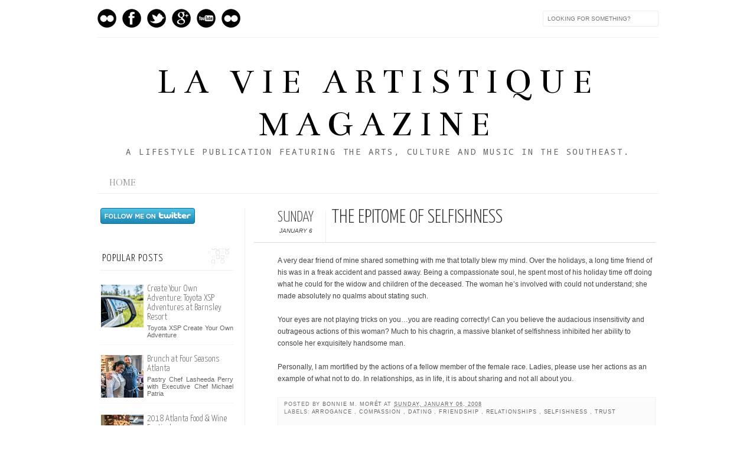

--- FILE ---
content_type: text/html; charset=UTF-8
request_url: https://www.lavieartistiquemagazine.com/2008/01/epitome-of-selfish.html
body_size: 45258
content:
<!DOCTYPE html>
<html dir='ltr' xmlns='http://www.w3.org/1999/xhtml' xmlns:b='http://www.google.com/2005/gml/b' xmlns:data='http://www.google.com/2005/gml/data' xmlns:expr='http://www.google.com/2005/gml/expr' xmlns:fb='http://www.facebook.com/2008/fbml'>
<head>
<link href='https://www.blogger.com/static/v1/widgets/2944754296-widget_css_bundle.css' rel='stylesheet' type='text/css'/>
<meta content='text/html; charset=UTF-8' http-equiv='Content-Type'/>
<meta content='blogger' name='generator'/>
<link href='https://www.lavieartistiquemagazine.com/favicon.ico' rel='icon' type='image/x-icon'/>
<link href='https://www.lavieartistiquemagazine.com/2008/01/epitome-of-selfish.html' rel='canonical'/>
<link rel="alternate" type="application/atom+xml" title="      La Vie Artistique Magazine - Atom" href="https://www.lavieartistiquemagazine.com/feeds/posts/default" />
<link rel="alternate" type="application/rss+xml" title="      La Vie Artistique Magazine - RSS" href="https://www.lavieartistiquemagazine.com/feeds/posts/default?alt=rss" />
<link rel="service.post" type="application/atom+xml" title="      La Vie Artistique Magazine - Atom" href="https://www.blogger.com/feeds/8142310965928054023/posts/default" />

<link rel="alternate" type="application/atom+xml" title="      La Vie Artistique Magazine - Atom" href="https://www.lavieartistiquemagazine.com/feeds/5585933499686538981/comments/default" />
<!--Can't find substitution for tag [blog.ieCssRetrofitLinks]-->
<meta content='https://www.lavieartistiquemagazine.com/2008/01/epitome-of-selfish.html' property='og:url'/>
<meta content='The Epitome of Selfishness' property='og:title'/>
<meta content='La Vie Artistique Magazine.  A publication featuring the arts, culture and music in the southeast.' property='og:description'/>
<title>
      La Vie Artistique Magazine: The Epitome of Selfishness
</title>
<link href="//fonts.googleapis.com/css?family=Oswald:300,400" rel="stylesheet" type="text/css">
<link href="//fonts.googleapis.com/css?family=Yanone+Kaffeesatz:300" rel="stylesheet" type="text/css">
<style type='text/css'>@font-face{font-family:'Bentham';font-style:normal;font-weight:400;font-display:swap;src:url(//fonts.gstatic.com/s/bentham/v20/VdGeAZQPEpYfmHglGWUxCbSJ7y9Y2g.woff2)format('woff2');unicode-range:U+0100-02BA,U+02BD-02C5,U+02C7-02CC,U+02CE-02D7,U+02DD-02FF,U+0304,U+0308,U+0329,U+1D00-1DBF,U+1E00-1E9F,U+1EF2-1EFF,U+2020,U+20A0-20AB,U+20AD-20C0,U+2113,U+2C60-2C7F,U+A720-A7FF;}@font-face{font-family:'Bentham';font-style:normal;font-weight:400;font-display:swap;src:url(//fonts.gstatic.com/s/bentham/v20/VdGeAZQPEpYfmHglGWsxCbSJ7y8.woff2)format('woff2');unicode-range:U+0000-00FF,U+0131,U+0152-0153,U+02BB-02BC,U+02C6,U+02DA,U+02DC,U+0304,U+0308,U+0329,U+2000-206F,U+20AC,U+2122,U+2191,U+2193,U+2212,U+2215,U+FEFF,U+FFFD;}@font-face{font-family:'Droid Sans Mono';font-style:normal;font-weight:400;font-display:swap;src:url(//fonts.gstatic.com/s/droidsansmono/v21/6NUO8FuJNQ2MbkrZ5-J8lKFrp7pRef2rUGIW9g.woff2)format('woff2');unicode-range:U+0000-00FF,U+0131,U+0152-0153,U+02BB-02BC,U+02C6,U+02DA,U+02DC,U+0304,U+0308,U+0329,U+2000-206F,U+20AC,U+2122,U+2191,U+2193,U+2212,U+2215,U+FEFF,U+FFFD;}</style>
<style id='page-skin-1' type='text/css'><!--
/*-----------------------------------------------
Blogger Template Style
Name:     Galauness
Date:     11 August 2012
Designer: Iksandi Lojaya
URL:      iksandilojaya.com
----------------------------------------------- */
/* Variable definitions
====================
<Variable name="bgcolor" description="Page Background Color"
type="color" default="#fff">
<Variable name="textcolor" description="Text Color"
type="color" default="#666">
<Variable name="linkcolor" description="Link Color"
type="color" default="#999">
<Variable name="linkhovercolor" description="Link Hover Color"
type="color" default="#333">
<Variable name="pagetitlecolor" description="Blog Title Color"
type="color" default="#000">
<Variable name="descriptioncolor" description="Blog Description Color"
type="color" default="#777">
<Variable name="titlecolor" description="Post Title Color"
type="color" default="#333">
<Variable name="bordercolor" description="Border Color"
type="color" default="#ccc">
<Variable name="sidebarcolor" description="Sidebar Title Color"
type="color" default="#777">
<Variable name="sidebartextcolor" description="Sidebar Text Color"
type="color" default="#666">
<Variable name="visitedlinkcolor" description="Visited Link Color"
type="color" default="#888">
<Variable name="pagelinkcolor" description="Page Link Color"
type="color" default="#333">
<Variable name="widgettitlefont" description="Widget Title Font"
type="font" default="normal normal 11px Arial, Georgia, Serif">
<Variable name="bodyfont" description="Text Font"
type="font" default="normal normal 11px Arial, Georgia, Serif">
<Variable name="headerfont" description="Sidebar Title Font"
type="font"
default="normal normal 11px 'Verdana',Trebuchet,Trebuchet MS,Arial,Sans-serif">
<Variable name="pagetitlefont" description="Blog Title Font"
type="font"
default="normal normal 60px Oswald, Georgia, Serif">
<Variable name="descriptionfont" description="Blog Description Font"
type="font"
default="normal normal 10px 'Arial', Verdana, Trebuchet, Trebuchet MS, Verdana, Sans-serif">
<Variable name="postfooterfont" description="Post Footer Font"
type="font"
default="normal normal 78% 'Trebuchet MS', Trebuchet, Arial, Verdana, Sans-serif">
<Variable name="pagenavifont" description="Page Navigation Font"
type="font"
default="normal normal 10px Verdana, Arial, Serif">
<Variable name="startSide" description="Side where text starts in blog language"
type="automatic" default="left">
<Variable name="endSide" description="Side where text ends in blog language"
type="automatic" default="right">
*/
/* =============================
Misc and Reset
============================= */
#navbar-iframe, .feed-links, .status-msg-wrap {
display:none;
}
#ArchiveList {
font: 300 15px Yanone Kaffeesatz;
}
.widget .Label {
font: 300 14px Yanone Kaffeesatz;
}
::selection {
background:#000000;
color:#fff
}
::-moz-selection {
background:#000000;
color:#fff
}
.follow-by-email-address {
margin-top:2px;
border-radius:3px;
box-shadow:none;
}
.flickr_badge_image {
float:left;
margin:0 5px 0 0;
}
.flickr_badge_image img {
height:70px;
width:70px;
}
.flickr_info {
margin:0 5px;
font:10px arial;
color:333;
}
body {
margin:0;
color:#333;
background:#ffffff;
text-align:center;
}
a:link {
color:#666666;
text-decoration:none;
}
a:visited {
color:#333333;
text-decoration:none;
}
a:hover {
color:#333333;
text-decoration:underline;
}
a img {
border-width:0;
}
/* =============================
Popular Posts Style
============================= */
.PopularPosts {
font-family: arial;
}
.PopularPosts .item-content {
border-bottom: 1px dotted #eee;
padding-bottom :10px;
}
.PopularPosts .item-snippet {
font: 11px Arial;
text-align: justify;
}
.PopularPosts .item-title {
font: 16px Yanone Kaffeesatz;
}
.PopularPosts .item-thumbnail img {
border: 1px solid #fbfbfb;
padding: 0;
}
/* =============================
LightBox
============================= */
#jquery-overlay {
position:absolute;
top:0;
left:0;
z-index:90;
width:100%;
height:500px;
}
#jquery-lightbox {
position:absolute;
top:0;
left:0;
width:100%;
z-index:100;
text-align:center;
line-height:0;
}
#jquery-lightbox a, #jquery-lightbox a:hover {
border:none;
}
#jquery-lightbox a img {
border:none;
}
#lightbox-container-image-box {
position:relative;
background-color:#fff;
width:250px;
height:250px;
margin:0 auto;
}
#lightbox-container-image {
padding:10px;
}
#lightbox-loading {
position:absolute;
top:40%;
left:0%;
height:25%;
width:100%;
text-align:center;
line-height:0;
}
#lightbox-nav{
position:absolute;
top:0;
left:0;
height:100%;
width:100%;
z-index:10;
}
#lightbox-container-image-box > #lightbox-nav {
left:0;
}
#lightbox-nav a {
outline:none;
}
#lightbox-nav-btnPrev, #lightbox-nav-btnNext {
width:49%;
height:100%;
zoom:1;
display:block;
}
#lightbox-nav-btnPrev {
left:0;
float:left;
}
#lightbox-nav-btnNext {
right:0;
float:right;
}
#lightbox-container-image-data-box {
font:10px Verdana,Helvetica,sans-serif;
background-color:#fff;
margin:0 auto;
line-height:1.4em;
overflow:auto;
width:100%;
padding:0 10px 0;
}
#lightbox-container-image-data {
padding:0 10px;
color:#666;
}
#lightbox-container-image-data #lightbox-image-details {
width:70%;
float:left;
text-align:left;
}
#lightbox-image-details-caption {
font-weight:bold;
}
#lightbox-image-details-currentNumber {
display:block;
clear:left;
padding-bottom:1.0em;
}
#lightbox-secNav-btnClose {
width:66px;
float:right;
padding-bottom:0.7em;
}
/* =============================
Social Links
============================= */
#interwebz-wrapper {
display:inline-block;
width:950px;
border-bottom:1px solid #f2f2f2;
border-top:none;
padding:5px 0;
}
.interwebz {
list-style:none;
margin:0;
padding:10px 0;
width:auto;
overflow:hidden;
float:left;
}
.interwebz li {
float:left;
margin-right:10px;
border:none;
}
.interwebz li:last-child{margin:0}
/* Flickr */
.icon-flickr a, .icon-instagram a, .icon-facebook a, .icon-gplus a, .icon-lastfm a, .icon-feed a, .icon-skype a, .icon-twitter a, .icon-youtube a {
float:left;
background:url(https://blogger.googleusercontent.com/img/b/R29vZ2xl/AVvXsEh7ViEwsaUX2EOL8bByqNW9K4LS-ywcSpFh0GnX7hY1Bhi3gJiM2xKUM35iTj0wE_Tl14ChoPjUtLy7JneqAS-_AP5LqTq5luVz99ftC_c0itcxGNFlIn3w-ag9ivOv1J1tH-7_V4DVD74/s0/social-media.png) no-repeat left bottom;
text-indent:-9999px;
width:32px;
height:32px;
-o-transition: all 0.3s;
-moz-transition: all 0.3s;
-webkit-transition: all 0.3s;
}
.icon-flickr a:hover, .icon-instagram a:hover, .icon-facebook a:hover, .icon-gplus a:hover, .icon-lastfm a:hover, .icon-feed a:hover, .icon-skype a:hover, .icon-twitter a:hover, .icon-youtube a:hover {
background:url(https://blogger.googleusercontent.com/img/b/R29vZ2xl/AVvXsEh7ViEwsaUX2EOL8bByqNW9K4LS-ywcSpFh0GnX7hY1Bhi3gJiM2xKUM35iTj0wE_Tl14ChoPjUtLy7JneqAS-_AP5LqTq5luVz99ftC_c0itcxGNFlIn3w-ag9ivOv1J1tH-7_V4DVD74/s0/social-media.png) no-repeat left top;
-o-transition: all 0.3s;
-moz-transition: all 0.3s;
-webkit-transition: all 0.3s;
}
/* Instagram */
.icon-instagram, .icon-instagram a {
background-position:-32px bottom;
}
.icon-instagram:hover, .icon-instagram a:hover {
background-position:-32px top;
}
/* Facebook */
.icon-facebook, .icon-facebook a {
background-position:-64px bottom;
}
.icon-facebook:hover, .icon-facebook a:hover {
background-position:-64px top;
}
/* Google+ */
.icon-gplus, .icon-gplus a {
background-position:-96px bottom;
}
.icon-gplus:hover, .icon-gplus a:hover {
background-position:-96px top;
}
/* Twitter */
.icon-twitter, .icon-twitter a {
background-position:-224px bottom;
}
.icon-twitter:hover, .icon-twitter a:hover {
background-position:-224px top;
}
/* Youtube */
.icon-youtube, .icon-youtube a {
background-position:-256px bottom;
}
.icon-youtube:hover, .icon-youtube a:hover {
background-position:-256px top;
}
/* =============================
Search Box
============================= */
#srcnt {
float:right;
margin:0;
padding:13px 0;
width:auto;
overflow:hidden;
}
#search input[type="text"] {
border: 1px solid #eee;
border-radius:3px;
color: #777;
width: 180px;
padding: 7px;
font:normal 10px Verdana, Arial;
text-transform:uppercase;
-webkit-transition: all 0.5s ease 0s;
-moz-transition: all 0.5s ease 0s;
-o-transition: all 0.5s ease 0s;
transition: all 0.5s ease 0s;
}
#search input[type="text"]:focus {
width: 220px;
}
/* =============================
Header
============================= */
#header-wrapper{
width:950px;
margin:20px auto 0;
}
#header-inner {
background-position: center;
margin:0 auto;
width:950px;
}
#header {
margin:0;
text-align: center;
color:#000000;
width:950px;
}
#header h1 {
margin:5px 5px 0;
padding:15px 20px 0;
line-height:1.2em;
text-transform:uppercase;
letter-spacing:.2em;
font: normal normal 60px Bentham;
}
#header a {
color:#000000;
text-decoration:none;
}
#header a:hover {
color:#000000;
}
#header .description {
margin:0 5px 0;
padding:0 20px 15px;
max-width:950px;
letter-spacing:.2em;
line-height: 1.4em;
font: normal normal 14px Droid Sans Mono;
color: #666666;
text-transform: uppercase;
}
#header-inner img {
margin:0 auto;
max-width:950px;
height:auto;
}
#header img {
margin:0 auto;
max-width:950px;
height:auto;
}
/* =============================
Navigation
============================= */
*{
margin:0;
padding:0;
outline:0;
}
.nav {
width:950px;
height:auto;
border-bottom:1px solid #eee;
margin:10px auto 5px;
display:inline-block;
}
.menu {
width:auto;
list-style:none;
font:normal normal 16px Bentham;
text-align:center;
margin:0 auto;
}
.menu a {
float:left;
color:#999;
text-decoration:none;
text-transform:uppercase;
width:auto;
line-height:36px;
padding:0 20px;
}
.menu a:hover,li.menuhover a{
color:#111;
}
.menu li {
position:relative;
float:left;
width:auto;
}
.menu li:last-child {
background:none;
}
.menu ul{
display:none;
position:absolute;
top:36px;
left:0;
background:#fbfbfb;
display:none;
list-style:none;
}
.menu ul li{
float:none;
border-top:1px solid #e3e3e3;
border-right:1px solid #e3e3e3;
border-left:1px solid #e3e3e3;
width:auto;
background:none;
}
.menu ul li:last-child {
border-bottom:1px solid #e3e3e3
}
.menu ul li a{
float:none;
display:block;
background:none;
line-height:36px;
min-width:137px;
width:auto;
text-align:left;
padding-left:10px;
color:#444;
}
.menu ul li a:hover{
background:#fdfdfd;
color:#777;
}
/* =============================
Wrapper
============================= */
#total-wrapper {
margin: 0 auto;
padding 0 10px;
background:#fff;
width:1000px;
}
#outer-wrapper{
width:960px;
margin:10px auto 0;
padding:5px 20px 0;
text-align:left;
font:normal normal 12px Arial, Tahoma, Helvetica, FreeSans, sans-serif;
}
#main-wrapper {
width:680px;
float:right;
word-wrap:break-word;
overflow:hidden;
}
#sidebar-wrapper{
width:240px;
float:left;
word-wrap:break-word;
overflow:hidden;
}
/* =============================
Heading
============================= */
h2{
margin:1.5em 0 15px;
font:normal normal 11px Arial, Tahoma, Helvetica, FreeSans, sans-serif;
line-height: 1.4em;
padding-bottom:10px;
text-transform:uppercase;
letter-spacing:.2em;
color:#000;
}
.sidebar h2 {
padding:9px 3px 10px;
margin:0 0 15px;
letter-spacing:1px;
border-bottom:1px solid #eee;
font:300 18px Yanone Kaffeesatz;
background:url(https://blogger.googleusercontent.com/img/b/R29vZ2xl/AVvXsEh3tnRctY-f41TeWk4BSgOEXjRd3G1dZemh4mfAH0PWEAPQdAsZrIaJkLfSrr7su3FzuFPufEm7D4s9U5YKry2_MsDFsyik8AYLHJV-Z_eWo8n0STHNkhBZ3Bh7Whd5MSKTMWtPrDSCKqY/s0/h2-date-header.png)right bottom no-repeat #fff;
}
#blog-date-header {
font:normal 8px Verdana, Arial;
color:#555;
letter-spacing:0;
}
#blog-date-header i {
text-transform:none;
}
h2.date-header {
border-bottom:1px solid #eee;
color:#777;
}
/* =============================
Posts
============================= */
.post {
margin:.5em 0 1.5em;
border-bottom:1px solid #eee;
padding-bottom:1.5em;
font-family:Arial,Sans-serif,Verdana;
color:#444;
}
.post h3 {
margin:.25em 0 0;
padding:0 0 4px;
font-size:140%;
line-height:1.4em;
color:#333;
font-family:oswald;
}
.post h3 a, .post h3 a:visited, .post h3 strong {
display:block;
text-decoration:none;
color:#333;
font-weight:400;
}
.post h3 strong, .post h3 a:hover {
color:#000;
}
.post-body {
margin:0 0 1.75em;
line-height:170%;
font:12px arial;
}
.post-body blockquote {
line-height:1.3em;
}
.post-footer {
margin:.75em 0;
color:#777;
text-transform:uppercase;
letter-spacing:.1em;
font:normal normal 78% Arial, Tahoma, Helvetica, FreeSans, sans-serif;
line-height:1.4em;
}
.comment-link {
margin-startside:.6em;
}
.post img {
max-width:640px;
height:auto;
}
.post table. tr-caption-container {
padding-bottom:4px;
}
.tr-caption-container img {
border:none;
padding:0;
}
.post blockquote {
margin:1em 20px;
padding:2px 5px 2px 35px;
font-style:italic;
color:#777;
}
.post blockquote p {
margin:.75em 0;
}
/* =============================
Comment
============================= */
.comments .comments-content {
font:normal 11px Arial;
text-align:left;
line-height:1.4em;
margin-bottom:16px;
}
.comments .comments-content .user {
font-style:normal;
font-weight:normal;
text-transform:uppercase;
color:#000;
}
.comments .comments-content .datetime {
margin-left:10px;
}
.comment-replies{
background:#fbfbfd;
box-shadow:inset 0 0 0 1px #f2f2f2;
border-radius:3px;
}
.comments .comment .comment-actions a {
background:#999;
color:#fff;
padding:2px 5px;
margin-right:10px;
font:10px sans-serif;
border-radius:3px;
-moz-border-radius:3px;
-webkit-border-radius:3px;
transition:.2s linear;
-moz-transition:.2s linear;
-webkit-transition:.2s linear;
}
.comments .comment .comment-actions a:hover {
background:#000;
text-decoration:none;
transition:.2s linear;
-moz-transition:.2s linear;
-webkit-transition:.2s linear;
}
.comments .avatar-image-container {
border-radius:3px;
}
.comments .thread-toggle a {
color:#a58;
}
.comments .thread-toggle a:hover {
padding-left:10px;
color:#a47;
text-decoration:none;
}
.comments .thread-toggle a:hover, .comments .thread-toggle a {
transition:.2s linear;
-moz-transition:.2s linear;
-webkit-transition:.2s linear;
}
#comments h4 {
margin:1em 0;
line-height:1.4em;
letter-spacing:.2em;
color:#000000;
text-transform:uppercase;
font:normal 11px Arial;
}
#comments-block {
margin:1em 0 1.5em;
line-height:1.6em;
}
#comments-block .comment-author {
margin:.5em 0;
}
#comments-block .comment-body {
margin:.25em 0 0;
}
#comments-block .comment-footer {
margin:-.25em 0 2em;
line-height: 1.4em;
text-transform:uppercase;
letter-spacing:.1em;
}
#comments-block .comment-body p {
margin:0 0 .75em;
}
.deleted-comment {
font-style:italic;
color:gray;
}
/* =============================
Post Navigation
============================= */
#blog-pager-newer-link, #blog-pager-newer-link a {
background:url(https://blogger.googleusercontent.com/img/b/R29vZ2xl/AVvXsEibrj-g91Wa5pLxHYQfARXD28oI4z8dxDrZ-rAKPeIQxguZ8w0plqNn_isAwvgJwGvGlgYU_L5qNQxkjMl6-vaCiWyp2PrDRT0IZiqOGUQDiQDJynz6x8-pCSSjo27aL3GfcwE2lwaIamk/s0/post-navi.png) no-repeat left top;
float:left;
width:26px;
height:26px;
text-indent:-9999px;
}
#blog-pager-older-link, #blog-pager-older-link a {
background:url(https://blogger.googleusercontent.com/img/b/R29vZ2xl/AVvXsEibrj-g91Wa5pLxHYQfARXD28oI4z8dxDrZ-rAKPeIQxguZ8w0plqNn_isAwvgJwGvGlgYU_L5qNQxkjMl6-vaCiWyp2PrDRT0IZiqOGUQDiQDJynz6x8-pCSSjo27aL3GfcwE2lwaIamk/s0/post-navi.png) no-repeat right top;
float:right;
width:26px;
height:26px;
text-indent:-9999px;
}
#blog-pager {
text-align: center;
border-top:1px solid #eee;
margin: 10px 5px 0;
}
.home-link{}
/* =============================
Sidebar
============================= */
.sidebar {
color: #666666;
line-height: 1.5em;
margin:0 5px 0 10px;
}
.sidebar ul {
list-style:none;
padding:0;
margin:0;
}
.sidebar li {
line-height:1.5em;
}
.sidebar .widget {
margin:0 0 1.5em;
padding:0 0 1.5em;
}
.main .widget{
border-bottom:1px solid #ccc;
margin:0 0 1px;
padding:0 0 1.5em;
}
.main .Blog{
border-bottom-width:0;
}
/* =============================
Profile
============================= */
.profile-img {
float: left;
margin-top: 0;
margin-right: 5px;
margin-bottom: 5px;
margin-left: 0;
padding: 4px;
border: 1px solid #000000;
}
.profile-data {
margin:0;
text-transform:uppercase;
letter-spacing:.1em;
font: normal normal 78% Arial, Tahoma, Helvetica, FreeSans, sans-serif;
color: #000000;
font-weight: bold;
line-height: 1.6em;
}
.profile-datablock {
margin:.5em 0 .5em;
}
.profile-textblock {
margin: 0.5em 0;
line-height: 1.6em;
}
.profile-link {
font: normal normal 78% Arial, Tahoma, Helvetica, FreeSans, sans-serif;
text-transform: uppercase;
letter-spacing: .1em;
}
/* =============================
Twitter Widget
============================= */
#twitter_div ul {
list-style-type:none;
margin:0 10px 0 0;
padding:0;
}
#twitter_div ul li {
border:none;
background:url(https://blogger.googleusercontent.com/img/b/R29vZ2xl/AVvXsEjtxIHBoKJtRSMp9fcCJQP-ReT0li-U0usXdyw8D-oUT9XK9pNkejFMdM9O5l12FKdAVO2XbhnCgm80gql5eWdZuIIQ4TqTsikCOdUo26Bs_mdGucJ_VMvWNkBcvgLnLTAJG3K-LIb5igE/s15/tweet-li.png) no-repeat left 5px;
padding:0 0 10px 25px;
font-family:arial;
font-size:11px;
color:#555;
}
#twitter_div ul li a {
color:#111;
font-style:italic;
}
/* =============================
Error Page
============================= */
#errorpage {
width:400px;
text-align:center;
margin:20px auto;
text-transform:uppercase;
}
#errorpage h1 {
font:300 60px Yanone Kaffeesatz;
}
#errorpage h3 {
font:300 20px Oswald;
color:#555;
}
#errorpage p {
font:9px Arial;
margin-top:5px;
border-top:1px dashed #ddd;
padding-top:10px;
color:#888;
}
#srcnt-errorpage {
margin:0;
padding:13px 0;
width:auto;
overflow:hidden;
}
#search-errorpage input[type="text"] {
border: 1px solid #ccc;
border-radius:3px;
color: #777;
width: 180px;
padding: 7px;
font:normal 10px Verdana, Arial;
text-transform:uppercase;
}
#search-errorpage input[type="text"]:focus {
border: 1px solid #777;
}
/* =============================
Posts Thumbnail and Description
============================= */
.snips-image{
width:310px;
height:185px;
position:relative;
line-height:1.6em;
margin:0;
overflow:hidden;
}
.snips-image img{
top:0;
left:0;
border:0;
position:absolute;
min-height:185px;
max-width:310px;
}
.snips-image a{
display:block;
position:relative;
overflow:hidden;
height:185px;
width:310px;
color:#555;
}
.snips-image a:hover{
text-decoration:none;
}
.summary{
padding:10px 0;
margin:0 50px;
font:10px Arial, sans-serif;
border-bottom:1px solid #eee;
border-top:1px solid #eee;
color:#666;
}
.snips-header{
margin:25px 50px 10px;
font:300 12px oswald;
text-decoration:underlined;
}
/* =============================
Middle and Footer
============================= */
#middle-wrapper {
width:950px;
margin:0 auto;
padding-top:20px;
border-top:1px solid #eee;
}
#middle-columns {
font:normal 11px arial;
width:950px;
margin:0 auto 20px;
text-align:left;
padding:0 0 20px;
}
#middle-columns h2 {
margin:1.5em 0 15px;
font:normal normal 11px Arial, Tahoma, Helvetica, FreeSans, sans-serif;
border-bottom:1px solid #eee;
line-height: 1.4em;
padding: 0 0 10px;
text-transform:uppercase;
letter-spacing:.2em;
color:#555;
}
.column1 {
width:300px;
float:left;
margin:3px 25px 3px 0;
text-align:left;
}
.column2 {
width:300px;
float:left;
margin:3px 0;
text-align:left;
}
.column3 {
width:300px;
float:left;
margin:3px 0 3px 25px;
text-align:left;
}
#col1, #col2, #col3 {
text-align:justify;
color:#555;
line-height:17.5px;
}
#col1 a, #col2 a, #col3 a {
color:##666666;
}
/* =============================
Footer Links and Credits
============================= */
#footer-links-wrap {
padding:20px 0 20px;
width:950px;
margin:5px auto 0;
border-top:1px solid #eee;
background:url(https://blogger.googleusercontent.com/img/b/R29vZ2xl/AVvXsEhR3PqeAu6uSs95GdgnzbGMCFlgJI2lgZi7ymWT4AtYnW7RCIuDtvcPynQSkmqYsnvkSDRFUcwBgplEOIRBoPzfkILZpcvCMAjLQX1qkyzrdk0RfFWUOyaWbMRLRj8VPrR5OaTyc5x9WeY/s0/bottom-left.png) no-repeat left center ,url(https://blogger.googleusercontent.com/img/b/R29vZ2xl/AVvXsEg81egZLyMMC7W6JIipf-Me_2XhF08niO6oXvdG7xzm35eHx7vd9QwWX7gWODmHHHgovkOie7yug4oeBXIybVdM3-X4hb1gWXgsWuEBhswnedSvF32_hg3eRz0qGx8RXYGszGE8v7QghFM/s0/bottom-right.png) no-repeat right center;
}
#footer-links a {
color:#333;
font-style:normal;
}
#footer-links {
color:#000;
width:950px;
margin:0 auto;
clear:both;
font:italic 11px arial;
text-align:center;
}
#credits {
line-height:20px;
}

--></style>
<script type='text/javascript'>
      //<![CDATA[
      var dropd={};function T$(i){return document.getElementById(i)}function T$$(e,p){return p.getElementsByTagName(e)}dropd.dropdown=function(){var p={fade:1,slide:1,active:0,timeout:200},init=function(n,o){for(s in o){p[s]=o[s]}p.n=n;this.build()};init.prototype.build=function(){this.h=[];this.c=[];this.z=1000;var s=T$$('ul',T$(p.id)),l=s.length,i=0;p.speed=p.speed?p.speed*.1:.5;for(i;i<l;i++){var h=s[i].parentNode;this.h[i]=h;this.c[i]=s[i];h.onmouseover=new Function(p.n+'.show('+i+',1)');h.onmouseout=new Function(p.n+'.show('+i+')')}};init.prototype.show=function(x,d){var c=this.c[x],h=this.h[x];clearInterval(c.t);clearInterval(c.i);c.style.overflow='hidden';if(d){if(p.active&&h.className.indexOf(p.active)==-1){h.className+=' '+p.active}if(p.fade||p.slide){c.style.display='block';if(!c.m){if(p.slide){c.style.visibility='hidden';c.m=c.offsetHeight;c.style.height='0';c.style.visibility=''}else{c.m=100;c.style.opacity=0;c.style.filter='alpha(opacity=0)'}c.v=0}if(p.slide){if(c.m==c.v){c.style.overflow='visible'}else{c.style.zIndex=this.z;this.z++;c.i=setInterval(function(){slide(c,c.m,1)},20)}}else{c.style.zIndex=this.z;this.z++;c.i=setInterval(function(){slide(c,c.m,1)},20)}}else{c.style.zIndex=this.z;c.style.display='block'}}else{c.t=setTimeout(function(){hide(c,p.fade||p.slide?1:0,h,p.active)},p.timeout)}};function hide(c,t,h,s){if(s){h.className=h.className.replace(s,'')}if(t){c.i=setInterval(function(){slide(c,0,-1)},20)}else{c.style.display='none'}}function slide(c,t,d){if(c.v==t){clearInterval(c.i);c.i=0;if(d==1){if(p.fade){c.style.filter='';c.style.opacity=1}c.style.overflow='visible'}}else{c.v=(t-Math.floor(Math.abs(t-c.v)*p.speed)*d);if(p.slide){c.style.height=c.v+'px'}if(p.fade){var o=c.v/c.m;c.style.opacity=o;c.style.filter='alpha(opacity='+(o*100)+')'}}}return{init:init}}();
      //]]>
    </script>
<script src="//ajax.googleapis.com/ajax/libs/jquery/1.6.3/jquery.min.js" type="text/javascript"></script>
<script src="//iksandi.googlecode.com/files/lightbox.js" type="text/javascript"></script>
<script type='text/javascript'>
      $(function() {$('.snips-image').hover(function(){$(this).find('img').animate({top:'220px'},{queue:false,duration:200});}, function(){$(this).find('img').animate({top:'0px'},{queue:false,duration:200});});})
    </script>
<script>
      $(document).ready(function(){$('#back-top a').click(function () {
                                     $('body,html').animate({scrollTop: 0}, 800);return false;});});
    </script>
<style>
        #outer-wrapper {
          width:960px
        }
        #main-wrapper {
          width:680px;
          margin:0 10px 0 0;
          border-left:1px solid #eee;
          padding-left:15px;
        }
        #post-header-top {
          border-bottom:1px solid #ddd;
          margin-bottom:20px;
          padding-left:40px;
        }
        .date-post-top-wrapper {
          float:left;
          margin-right:10px;
        }
        .date-container {
          width:auto;
          height:auto;
          text-align:center;
          border-right:1px solid #eee;
          padding:0 20px 10px 0;
          margin-top:5px;
          text-transform:uppercase;
        }
        .post-date-day-name {
          font:300 25px Yanone Kaffeesatz;
        }
        .post-date-day-month-year {
          font:italic 10px arial;
        }
        .post h3 {
          margin:0 0 5px;
          font:300 33px Yanone Kaffeesatz;
          text-transform:uppercase;
        }
        .post-footer {
          padding:5px 10px;
          margin:0 0 5px;
          background:#fbfbfb;
          border:1px solid #f2f2f2;
          margin-left:40px;
        }
        .post {
          margin:0 0 1.5em;
          line-height:1.6em;
        }
        .post-body {
          margin:0 0 1.75em;
          font:12px arial;
          line-height:170%;
          margin-left:40px;
        }
        .post img {
          max-width:640px;
          height:auto;
        }
        .comments {
          margin-left:40px;
        }
        #blog-pager {
          margin-left:40px;
        }
        #related-posts {
          float:center;
          text-transform:none;
          height:100%;
          min-height:100%;
          padding-top:5px;
          margin-left:40px;
        }
        #related-posts h2 {
          color:#555;
          padding:5px;
          margin:0 0 10px;
          text-align:center;
          background:#fbfbfb;
          border-top:1px solid #eee;
          font:300 17px Yanone Kaffeesatz;
        }
        #related-posts a {
          color:#000;
          overflow:hidden;
          display:block;
          width:80px;
          height:155px;
        }
        #related-posts a:hover {
          background:#fbfbfb;
          color:#000;
          overflow:hidden;
        }
        #related-posts a img {
          transition:.3s linear;
          -moz-transition:all .3s;
          -webkit-transition:.3s linear;
          box-shadow:none;
          padding:4px;
          padding-top:7px;
        }
        #related-posts a img:hover {
          transition:.3s linear;
          -moz-transition:all .3s;
          -webkit-transition:.3s linear;
          margin-bottom:5px;
        }
        #rptxt{
          padding-top:5px;
          width:68px;
          height:65px;
          margin:5px;
          border-top:1px solid #ccc;
          font:300 13px Yanone Kaffeesatz;
          font-style:italic;
        }
      </style>
<script type='text/javascript'>
        //<![CDATA[
        var defaultnoimage='https://blogger.googleusercontent.com/img/b/R29vZ2xl/AVvXsEgPWF3g7hvL3cjdcumfFxfSesJo8smq_I4AwoDEU1Kl-BHyuMp_oreLk7xGlIcTODeVat9GYrUEbtvyl-I3Gq6FTlLpweCqJd6GN9NBrl5pQ2As1VVcT1bT55-rRJwIBg1ta5Adthyphenhyphen2xgw/s0/noimage.jpg';
        var maxresults=7;
        var splittercolor='#fff';
        var relatedpoststitle='related posts';
        //]]></script>
<script src="//iksandi.googlecode.com/files/related-posts.js" type="text/javascript"></script>
<link href='https://www.blogger.com/dyn-css/authorization.css?targetBlogID=8142310965928054023&amp;zx=a3b02991-8fae-4375-9631-f92ac8bbb11d' media='none' onload='if(media!=&#39;all&#39;)media=&#39;all&#39;' rel='stylesheet'/><noscript><link href='https://www.blogger.com/dyn-css/authorization.css?targetBlogID=8142310965928054023&amp;zx=a3b02991-8fae-4375-9631-f92ac8bbb11d' rel='stylesheet'/></noscript>
<meta name='google-adsense-platform-account' content='ca-host-pub-1556223355139109'/>
<meta name='google-adsense-platform-domain' content='blogspot.com'/>

</head>
<body>
<div id='total-wrapper'>
<div id='interwebz-wrapper'>
<!-- Start - Social Links -->
<ul class='interwebz'>
<li class='icon-feed'>
<a href='https://www.lavieartistiquemagazine.com/feeds/posts/default'>
              Feed
            </a>
</li>
<li class='icon-facebook'>
<a href='http://facebook.com'>
              Facebook
            </a>
</li>
<li class='icon-twitter'>
<a href='http://twitter.com'>
              Twitter
            </a>
</li>
<li class='icon-gplus'>
<a href='https://plus.google.com'>
              GPlus
            </a>
</li>
<li class='icon-youtube'>
<a href="//youtube.com">
              Youtube
            </a>
</li>
<li class='icon-flickr'>
<a href='http://flickr.com'>
              flickr
            </a>
</li>
</ul>
<!-- End - Social Links -->
<div id='srcnt'>
<form action='/search' id='search' method='get'>
<input name='q' placeholder='looking for something?' size='40' type='text'/>
</form>
</div>
</div>
<div id='header-wrapper'>
<div class='header section' id='header'><div class='widget Header' data-version='1' id='Header1'>
<div id='header-inner'>
<div class='titlewrapper'>
<h1 class='title'>
<a href='https://www.lavieartistiquemagazine.com/'>
      La Vie Artistique Magazine
</a>
</h1>
</div>
<div class='descriptionwrapper'>
<p class='description'>
<span>
A lifestyle publication featuring the arts, culture and music in the Southeast.
</span>
</p>
</div>
</div>
</div></div>
</div>
<!-- Start - Navigation Menu -->
<div class='nav'>
<ul class='menu' id='menu'>
<li>
<a href='https://www.lavieartistiquemagazine.com/'>
              home
            </a>
</li>
<li>
<a class='drop-ctg' href='#'>
</a>
<ul>
<li>
<a href='#'>
</a>
</li>
</ul>
</li>
</ul>
</div>
<!-- End - Navigation Menu -->
<script type='text/javascript'>
        var dropdown=new dropd.dropdown.init("dropdown", {id:'menu', active:'menuhover'});
      </script>
<div id='outer-wrapper'>
<div id='wrap2'>
<!-- skip links for text browsers -->
<span id='skiplinks' style='display:none;'>
<a href='#main'>
              skip to main 
            </a>
            |
            <a href='#sidebar'>
              skip to sidebar
            </a>
</span>
<!-- Start - Error 404 Page -->
<!-- End - Error 404 Page -->
<div id='content-wrapper'>
<div id='main-wrapper'>
<div class='main section' id='main'><div class='widget Blog' data-version='1' id='Blog1'>
<div class='blog-posts hfeed'>
<!--Can't find substitution for tag [defaultAdStart]-->
<div class='date-outer'>
<div class='date-posts'>
<div class='post-outer'>
<div class='post hentry'>
<div id='post-header-top'>
<script type='text/javascript'>
                          var timestamp="Sunday, January 6, 2008";
                          if(timestamp!="") {
                            var timesplit=timestamp.split(",");
                            var date_dayname=timesplit[0];
                            var date_daymonyear=timesplit[1]};
                        </script>
<div class='date-post-top-wrapper'>
<div class='date-container'>
<span class='post-date-day-name'>
<script type='text/javascript'>
                                document.write(date_dayname);</script>
</span>
<br/>
<span class='post-date-day-month-year'>
<script type='text/javascript'>
                                document.write(date_daymonyear);</script>
</span>
</div>
</div>
<a name='5585933499686538981'></a>
<h3 class='post-title entry-title'>
The Epitome of Selfishness
</h3>
<div class='clear'></div>
</div>
<div class='post-header'>
<div class='post-header-line-1'></div>
</div>
<div class='post-body entry-content' id='post-body-5585933499686538981'>
A very dear friend of mine shared something with me that totally blew my mind. Over the holidays, a long time friend of his was in a freak accident and passed away. Being a compassionate soul, he spent most of his holiday time off doing what he could for the widow and children of the deceased. The woman he&#8217;s involved with could not understand; she made absolutely no qualms about stating such.<br /><br />Your eyes are not playing tricks on you&#8230;you are reading correctly! Can you believe the audacious insensitivity and outrageous actions of this woman? Much to his chagrin, a massive blanket of selfishness inhibited her ability to console her exquisitely handsome man.<br /><br />Personally, I am mortified by the actions of a fellow member of the female race. Ladies, please use her actions as an example of what not to do. In relationships, as in life, it is about sharing and not all about you.
<div style='clear: both;'></div>
</div>
<div class='post-footer'>
<div class='post-footer-line post-footer-line-1'>
<span class='post-author vcard'>
Posted by
<span class='fn'>
<a href='https://www.blogger.com/profile/07044417183928794000' itemprop='author' rel='author' title='author profile'>
Bonnie M. Morét
</a>
</span>
</span>
<span class='post-timestamp'>
at
<a class='timestamp-link' href='https://www.lavieartistiquemagazine.com/2008/01/epitome-of-selfish.html' itemprop='url' rel='bookmark' title='permanent link'>
<abbr class='published' itemprop='datePublished' title='2008-01-06T22:10:00-05:00'>
Sunday, January 06, 2008
</abbr>
</a>
</span>
<span class='post-comment-link'>
</span>
<span class='post-icons'>
<span class='item-control blog-admin pid-1390698646'>
<a href='https://www.blogger.com/post-edit.g?blogID=8142310965928054023&postID=5585933499686538981&from=pencil' title='Edit Post'>
<img alt="" class="icon-action" height="18" src="//img2.blogblog.com/img/icon18_edit_allbkg.gif" width="18">
</a>
</span>
</span>
</div>
<div class='post-footer-line post-footer-line-2'>
<span class='post-labels'>
Labels:
<a href='https://www.lavieartistiquemagazine.com/search/label/arrogance?max-results=6' rel='tag'>
arrogance
</a>

                                  ,
                                
<a href='https://www.lavieartistiquemagazine.com/search/label/compassion?max-results=6' rel='tag'>
compassion
</a>

                                  ,
                                
<a href='https://www.lavieartistiquemagazine.com/search/label/dating?max-results=6' rel='tag'>
dating
</a>

                                  ,
                                
<a href='https://www.lavieartistiquemagazine.com/search/label/friendship?max-results=6' rel='tag'>
friendship
</a>

                                  ,
                                
<a href='https://www.lavieartistiquemagazine.com/search/label/relationships?max-results=6' rel='tag'>
relationships
</a>

                                  ,
                                
<a href='https://www.lavieartistiquemagazine.com/search/label/selfishness?max-results=6' rel='tag'>
selfishness
</a>

                                  ,
                                
<a href='https://www.lavieartistiquemagazine.com/search/label/trust?max-results=6' rel='tag'>
trust
</a>
</span>
</div>
<div class='post-footer-line post-footer-line-3'>
<span class='post-location'>
</span>
</div>
<div class='post-share-buttons goog-inline-block'>
</div>
</div>
<div id='related-posts'>
<script src='/feeds/posts/default/-/arrogance?alt=json-in-script&callback=related_results_labels_thumbs&max-results=7' type='text/javascript'></script>
<script src='/feeds/posts/default/-/compassion?alt=json-in-script&callback=related_results_labels_thumbs&max-results=7' type='text/javascript'></script>
<script src='/feeds/posts/default/-/dating?alt=json-in-script&callback=related_results_labels_thumbs&max-results=7' type='text/javascript'></script>
<script src='/feeds/posts/default/-/friendship?alt=json-in-script&callback=related_results_labels_thumbs&max-results=7' type='text/javascript'></script>
<script src='/feeds/posts/default/-/relationships?alt=json-in-script&callback=related_results_labels_thumbs&max-results=7' type='text/javascript'></script>
<script src='/feeds/posts/default/-/selfishness?alt=json-in-script&callback=related_results_labels_thumbs&max-results=7' type='text/javascript'></script>
<script src='/feeds/posts/default/-/trust?alt=json-in-script&callback=related_results_labels_thumbs&max-results=7' type='text/javascript'></script>
<script type='text/javascript'>
                            removeRelatedDuplicates_thumbs();
                            printRelatedLabels_thumbs("https://www.lavieartistiquemagazine.com/2008/01/epitome-of-selfish.html");
                          </script>
</div>
<div style='clear:both'></div>
<br/>
</div>
<div class='comments' id='comments'>
<a name='comments'></a>
<h4>
0
comments
                            :
                          
</h4>
<div id='Blog1_comments-block-wrapper'>
<dl class='avatar-comment-indent' id='comments-block'>
</dl>
</div>
<p class='comment-footer'>
<div class='comment-form'>
<a name='comment-form'></a>
<h4 id='comment-post-message'>
Post a Comment
</h4>
<p>
</p>
<a href='https://www.blogger.com/comment/frame/8142310965928054023?po=5585933499686538981&hl=en&saa=85391&origin=https://www.lavieartistiquemagazine.com' id='comment-editor-src'></a>
<iframe allowtransparency='true' class='blogger-iframe-colorize blogger-comment-from-post' frameborder='0' height='410' id='comment-editor' name='comment-editor' src='' width='100%'></iframe>
<!--Can't find substitution for tag [post.friendConnectJs]-->
<script src='https://www.blogger.com/static/v1/jsbin/2830521187-comment_from_post_iframe.js' type='text/javascript'></script>
<script type='text/javascript'>
                        BLOG_CMT_createIframe('https://www.blogger.com/rpc_relay.html', '0');
                      </script>
</div>
</p>
<div id='backlinks-container'>
<div id='Blog1_backlinks-container'>
</div>
</div>
</div>
</div>
</div>
</div>
<!--Can't find substitution for tag [adEnd]-->
</div>
<div class='post-feeds'>
<div class='feed-links'>
Subscribe to:
<a class='feed-link' href='https://www.lavieartistiquemagazine.com/feeds/5585933499686538981/comments/default' target='_blank' type='application/atom+xml'>
Post Comments
                          (
                          Atom
                          )
                        </a>
</div>
</div>
<div class='clear'></div>
<div class='blog-pager' id='blog-pager'>
<span id='blog-pager-newer-link'>
<a class='blog-pager-newer-link' href='https://www.lavieartistiquemagazine.com/2008/01/achieve-peace-by-doing-you-first.html' id='Blog1_blog-pager-newer-link' title='Newer Post'>
Newer Post
</a>
</span>
<span id='blog-pager-older-link'>
<a class='blog-pager-older-link' href='https://www.lavieartistiquemagazine.com/2007/12/understanding-loneliness.html' id='Blog1_blog-pager-older-link' title='Older Post'>
Older Post
</a>
</span>
<span id='back-top'>
<a class='home-link' href='#top'>
<img src="//lh3.googleusercontent.com/-CsAdYBr1498/UC_WgBQDmhI/AAAAAAAAD1M/22AIGQQAib8/s0/top-button.png">
</a>
</span>
</div>
<div class='clear'></div>
</div></div>
</div>
<div id='sidebar-wrapper'>
<div class='sidebar section' id='sidebar'><div class='widget HTML' data-version='1' id='HTML12'>
<div class='widget-content'>
<a href="http://www.twitter.com/BisforBonnie"><img src="https://lh3.googleusercontent.com/blogger_img_proxy/AEn0k_uP703uyiT6Umb4i3KwT7hbhotz-pLx13OIaQ1vZ6thmtendGtM4fwsT6ss-bw18wpngn3xqLKRnyk8PEX9Ir5ZVYrPIf--1ZFa2zhEJaCJGFnHhLdFU8e65g=s0-d" alt="Follow BisforBonnie on Twitter"></a>
</div>
<div class='clear'></div>
</div><div class='widget PopularPosts' data-version='1' id='PopularPosts1'>
<h2>
Popular Posts
</h2>
<div class='widget-content popular-posts'>
<ul>
<li>
<div class='item-content'>
<div class='item-thumbnail'>
<a href='https://www.lavieartistiquemagazine.com/2017/05/create-your-own-adventure-toyota-xsp.html' target='_blank'>
<img alt='' border='0' height='72' src='https://blogger.googleusercontent.com/img/b/R29vZ2xl/AVvXsEjL4mL2i3cXzmc4GWeThuF7dL9ISgsjpT9JLllcHahhQhn_FQd-w-nORWDQ_r3dlIi-6o8JgMqqWlLEFvnf9xz-q_lr_MmNb2mbc11v0qzt-bJxZndLxbrWkbgVlI1oWTo91x-8NNHJZsIr/s72-c/2017+-Jackson+Spalding+-+Toyota+-+Create+Your+Own+Adventure+-+Photo+by+Bonnie+M.+Moret-033.JPG' width='72'/>
</a>
</div>
<div class='item-title'>
<a href='https://www.lavieartistiquemagazine.com/2017/05/create-your-own-adventure-toyota-xsp.html'>
Create Your Own Adventure: Toyota XSP Adventures at Barnsley Resort 
</a>
</div>
<div class='item-snippet'>
   Toyota XSP Create Your Own Adventure   
</div>
</div>
<div style='clear: both;'></div>
</li>
<li>
<div class='item-content'>
<div class='item-thumbnail'>
<a href='https://www.lavieartistiquemagazine.com/2017/06/brunch-at-four-seasons-atlanta.html' target='_blank'>
<img alt='' border='0' height='72' src='https://blogger.googleusercontent.com/img/b/R29vZ2xl/AVvXsEiXTX12JTsvPArVTq26laxmoFGszqll8eVDBwnUQ9O0Kjkfp3r4H99EIG4hV42fP_TLQ8yT918CUQBRW2chLOyAEfBtl5GZqVqh-h96JwkDTpT8S2eSiWpVBtdC4dulk8hUQY0DEIj3IIfV/s72-c/2017+-+Four+Seasons+Atlanta+Brunch-Pastry+Chef+Lasheeda+Perry+and+Executive+Chef+Michael+Patria+-+Bonnie+Moret+Photography+-+3346.JPG' width='72'/>
</a>
</div>
<div class='item-title'>
<a href='https://www.lavieartistiquemagazine.com/2017/06/brunch-at-four-seasons-atlanta.html'>
Brunch at Four Seasons Atlanta
</a>
</div>
<div class='item-snippet'>
    Pastry Chef Lasheeda Perry with Executive Chef Michael Patria     
</div>
</div>
<div style='clear: both;'></div>
</li>
<li>
<div class='item-content'>
<div class='item-thumbnail'>
<a href='https://www.lavieartistiquemagazine.com/2018/07/2018-atlanta-food-wine-festival.html' target='_blank'>
<img alt='' border='0' height='72' src='https://blogger.googleusercontent.com/img/b/R29vZ2xl/AVvXsEiEoKmrGI3e8s8lZzhrwS1wc2rB2URBW6hVz2MdqWUe7_Y4ByPDl_Rrcdx1fbWTkc7PZFcJIy1E4uITnxnhhDlx_69bbWwDnIGQYpuUrFsKIBOow_duCHTnQTxyxUlPn55X00pBr5Z-EqiY/s72-c/Bonnie+Moret+Photography+-+2018+-+Atlanta+Food+%2526+Wine+Festival+-+1210.JPG' width='72'/>
</a>
</div>
<div class='item-title'>
<a href='https://www.lavieartistiquemagazine.com/2018/07/2018-atlanta-food-wine-festival.html'>
2018 Atlanta Food & Wine Festival
</a>
</div>
<div class='item-snippet'>
</div>
</div>
<div style='clear: both;'></div>
</li>
<li>
<div class='item-content'>
<div class='item-thumbnail'>
<a href='https://www.lavieartistiquemagazine.com/2017/09/il-divo-ignited-chastain-park.html' target='_blank'>
<img alt='' border='0' height='72' src='https://blogger.googleusercontent.com/img/b/R29vZ2xl/AVvXsEi-X_Hq4pEADoO_awXDg2F6aCw7RSHAKGUKs8c4kXLtq_JIwUZ1nw6RnZ2gv45BQJRoReQYooJcsW-j_diq5Pkhb8z7RnooKLqYPFi_WK5EGSGnK4EezqE4fA1I577rwnDPH3esSmYUwIzb/s72-c/Bonnie+Moret+Photography+-+2333.jpg' width='72'/>
</a>
</div>
<div class='item-title'>
<a href='https://www.lavieartistiquemagazine.com/2017/09/il-divo-ignited-chastain-park.html'>
Il Divo Ignites Chastain Park Amphitheatre
</a>
</div>
<div class='item-snippet'>
</div>
</div>
<div style='clear: both;'></div>
</li>
<li>
<div class='item-content'>
<div class='item-thumbnail'>
<a href='https://www.lavieartistiquemagazine.com/2017/06/2017-atlanta-food-wine-festival.html' target='_blank'>
<img alt='' border='0' height='72' src='https://blogger.googleusercontent.com/img/b/R29vZ2xl/AVvXsEiOhjzIgCc-Bb92XLLUbHLqHHvi5RlSsjYgmpKdOmM2RrpivZ4z1ZmTuIrf3i8m4crUCVC-2kfeACNl7nsL_VpP-KRVhR_iq5Q-K3b35JV3w5v8fso7n9gaSvcpI36MduSVScdsqLgHi0ai/s72-c/2017+-+Atlanta+Food+and+Wine+Festival+-+Photo+by+Bonnie+M.+Moret-001.JPG' width='72'/>
</a>
</div>
<div class='item-title'>
<a href='https://www.lavieartistiquemagazine.com/2017/06/2017-atlanta-food-wine-festival.html'>
2017 Atlanta Food & Wine Festival
</a>
</div>
<div class='item-snippet'>
</div>
</div>
<div style='clear: both;'></div>
</li>
<li>
<div class='item-content'>
<div class='item-thumbnail'>
<a href='https://www.lavieartistiquemagazine.com/2018/05/university-of-georgias-food-product.html' target='_blank'>
<img alt='' border='0' height='72' src='https://blogger.googleusercontent.com/img/b/R29vZ2xl/AVvXsEicCnqxqMHowsP9urScC8AfLZRiNmo7C9j9Cg48GxBwZ0rBrWNudFfEe3_o5TySPwY3i9rIOqfK7JGF5KP4a0KuoDrpOeZUTSqqhI1c4DT8LXbNGh8HEgP5yoRNjuvEnus_qCD0GDCPn116/s72-c/2018+Bonnie+Moret+Photography+-+UGA+Food+PIC+Tour+-+1418.jpg' width='72'/>
</a>
</div>
<div class='item-title'>
<a href='https://www.lavieartistiquemagazine.com/2018/05/university-of-georgias-food-product.html'>
University of Georgia's Food Product Innovation and Commercialization Center
</a>
</div>
<div class='item-snippet'>
</div>
</div>
<div style='clear: both;'></div>
</li>
<li>
<div class='item-content'>
<div class='item-thumbnail'>
<a href='https://www.lavieartistiquemagazine.com/2017/06/southbound-all-new-2018-toyota-camry.html' target='_blank'>
<img alt='' border='0' height='72' src='https://blogger.googleusercontent.com/img/b/R29vZ2xl/AVvXsEiQ1fGgEWAIk-zYiTYfvNAkDxM0Pg_72EZC2LjZXU9V3ZvMzXChQKEsDQFJU4w8fWNchE4dZGLRdyIZaiyY6d0HADXACBHOKWo8DMefxuZgKx-zRWvwEEkoKXLsaOBtUHcbzRwgaO2P3KOC/s72-c/2017+-+2018+Toyota+Camry+%2526+C-HR+-+Bonnie+Moret+Photography+-+002.JPG' width='72'/>
</a>
</div>
<div class='item-title'>
<a href='https://www.lavieartistiquemagazine.com/2017/06/southbound-all-new-2018-toyota-camry.html'>
Southbound, the All-New 2018 Toyota Camry and First-Ever 2018 Toyota C-HR
</a>
</div>
<div class='item-snippet'>
     Digital influencers gathered at Southbound in Chamblee, Ga.   to experience the newly released 2018 Toyotas.      
</div>
</div>
<div style='clear: both;'></div>
</li>
</ul>
<div class='clear'></div>
</div>
</div><div class='widget Subscribe' data-version='1' id='Subscribe2'>
<div style='white-space:nowrap'>
<h2 class='title'>Subscribe To La Vie Artistique Magazine</h2>
<div class='widget-content'>
<div class='subscribe-wrapper subscribe-type-POST'>
<div class='subscribe expanded subscribe-type-POST' id='SW_READER_LIST_Subscribe2POST' style='display:none;'>
<div class='top'>
<span class='inner' onclick='return(_SW_toggleReaderList(event, "Subscribe2POST"));'>
<img class='subscribe-dropdown-arrow' src='https://resources.blogblog.com/img/widgets/arrow_dropdown.gif'/>
<img align='absmiddle' alt='' border='0' class='feed-icon' src='https://resources.blogblog.com/img/icon_feed12.png'/>
Posts
</span>
<div class='feed-reader-links'>
<a class='feed-reader-link' href='https://www.netvibes.com/subscribe.php?url=https%3A%2F%2Fwww.lavieartistiquemagazine.com%2Ffeeds%2Fposts%2Fdefault' target='_blank'>
<img src='https://resources.blogblog.com/img/widgets/subscribe-netvibes.png'/>
</a>
<a class='feed-reader-link' href='https://add.my.yahoo.com/content?url=https%3A%2F%2Fwww.lavieartistiquemagazine.com%2Ffeeds%2Fposts%2Fdefault' target='_blank'>
<img src='https://resources.blogblog.com/img/widgets/subscribe-yahoo.png'/>
</a>
<a class='feed-reader-link' href='https://www.lavieartistiquemagazine.com/feeds/posts/default' target='_blank'>
<img align='absmiddle' class='feed-icon' src='https://resources.blogblog.com/img/icon_feed12.png'/>
                  Atom
                </a>
</div>
</div>
<div class='bottom'></div>
</div>
<div class='subscribe' id='SW_READER_LIST_CLOSED_Subscribe2POST' onclick='return(_SW_toggleReaderList(event, "Subscribe2POST"));'>
<div class='top'>
<span class='inner'>
<img class='subscribe-dropdown-arrow' src='https://resources.blogblog.com/img/widgets/arrow_dropdown.gif'/>
<span onclick='return(_SW_toggleReaderList(event, "Subscribe2POST"));'>
<img align='absmiddle' alt='' border='0' class='feed-icon' src='https://resources.blogblog.com/img/icon_feed12.png'/>
Posts
</span>
</span>
</div>
<div class='bottom'></div>
</div>
</div>
<div class='subscribe-wrapper subscribe-type-PER_POST'>
<div class='subscribe expanded subscribe-type-PER_POST' id='SW_READER_LIST_Subscribe2PER_POST' style='display:none;'>
<div class='top'>
<span class='inner' onclick='return(_SW_toggleReaderList(event, "Subscribe2PER_POST"));'>
<img class='subscribe-dropdown-arrow' src='https://resources.blogblog.com/img/widgets/arrow_dropdown.gif'/>
<img align='absmiddle' alt='' border='0' class='feed-icon' src='https://resources.blogblog.com/img/icon_feed12.png'/>
Comments
</span>
<div class='feed-reader-links'>
<a class='feed-reader-link' href='https://www.netvibes.com/subscribe.php?url=https%3A%2F%2Fwww.lavieartistiquemagazine.com%2Ffeeds%2F5585933499686538981%2Fcomments%2Fdefault' target='_blank'>
<img src='https://resources.blogblog.com/img/widgets/subscribe-netvibes.png'/>
</a>
<a class='feed-reader-link' href='https://add.my.yahoo.com/content?url=https%3A%2F%2Fwww.lavieartistiquemagazine.com%2Ffeeds%2F5585933499686538981%2Fcomments%2Fdefault' target='_blank'>
<img src='https://resources.blogblog.com/img/widgets/subscribe-yahoo.png'/>
</a>
<a class='feed-reader-link' href='https://www.lavieartistiquemagazine.com/feeds/5585933499686538981/comments/default' target='_blank'>
<img align='absmiddle' class='feed-icon' src='https://resources.blogblog.com/img/icon_feed12.png'/>
                  Atom
                </a>
</div>
</div>
<div class='bottom'></div>
</div>
<div class='subscribe' id='SW_READER_LIST_CLOSED_Subscribe2PER_POST' onclick='return(_SW_toggleReaderList(event, "Subscribe2PER_POST"));'>
<div class='top'>
<span class='inner'>
<img class='subscribe-dropdown-arrow' src='https://resources.blogblog.com/img/widgets/arrow_dropdown.gif'/>
<span onclick='return(_SW_toggleReaderList(event, "Subscribe2PER_POST"));'>
<img align='absmiddle' alt='' border='0' class='feed-icon' src='https://resources.blogblog.com/img/icon_feed12.png'/>
Comments
</span>
</span>
</div>
<div class='bottom'></div>
</div>
</div>
<div style='clear:both'></div>
</div>
</div>
<div class='clear'></div>
</div><div class='widget BlogArchive' data-version='1' id='BlogArchive1'>
<h2>
Blog Archive
</h2>
<div class='widget-content'>
<div id='ArchiveList'>
<div id='BlogArchive1_ArchiveList'>
<ul class='hierarchy'>
<li class='archivedate collapsed'>
<a class='toggle' href='javascript:void(0)'>
<span class='zippy'>

                              &#9658;&#160;
                            
</span>
</a>
<a class='post-count-link' href='https://www.lavieartistiquemagazine.com/2018/'>
2018
</a>
<span class='post-count' dir='ltr'>
                            (
                            5
                            )
                          </span>
<ul class='hierarchy'>
<li class='archivedate collapsed'>
<a class='toggle' href='javascript:void(0)'>
<span class='zippy'>

                              &#9658;&#160;
                            
</span>
</a>
<a class='post-count-link' href='https://www.lavieartistiquemagazine.com/2018/07/'>
July
</a>
<span class='post-count' dir='ltr'>
                            (
                            1
                            )
                          </span>
</li>
</ul>
<ul class='hierarchy'>
<li class='archivedate collapsed'>
<a class='toggle' href='javascript:void(0)'>
<span class='zippy'>

                              &#9658;&#160;
                            
</span>
</a>
<a class='post-count-link' href='https://www.lavieartistiquemagazine.com/2018/06/'>
June
</a>
<span class='post-count' dir='ltr'>
                            (
                            1
                            )
                          </span>
</li>
</ul>
<ul class='hierarchy'>
<li class='archivedate collapsed'>
<a class='toggle' href='javascript:void(0)'>
<span class='zippy'>

                              &#9658;&#160;
                            
</span>
</a>
<a class='post-count-link' href='https://www.lavieartistiquemagazine.com/2018/05/'>
May
</a>
<span class='post-count' dir='ltr'>
                            (
                            1
                            )
                          </span>
</li>
</ul>
<ul class='hierarchy'>
<li class='archivedate collapsed'>
<a class='toggle' href='javascript:void(0)'>
<span class='zippy'>

                              &#9658;&#160;
                            
</span>
</a>
<a class='post-count-link' href='https://www.lavieartistiquemagazine.com/2018/03/'>
March
</a>
<span class='post-count' dir='ltr'>
                            (
                            1
                            )
                          </span>
</li>
</ul>
<ul class='hierarchy'>
<li class='archivedate collapsed'>
<a class='toggle' href='javascript:void(0)'>
<span class='zippy'>

                              &#9658;&#160;
                            
</span>
</a>
<a class='post-count-link' href='https://www.lavieartistiquemagazine.com/2018/02/'>
February
</a>
<span class='post-count' dir='ltr'>
                            (
                            1
                            )
                          </span>
</li>
</ul>
</li>
</ul>
<ul class='hierarchy'>
<li class='archivedate collapsed'>
<a class='toggle' href='javascript:void(0)'>
<span class='zippy'>

                              &#9658;&#160;
                            
</span>
</a>
<a class='post-count-link' href='https://www.lavieartistiquemagazine.com/2017/'>
2017
</a>
<span class='post-count' dir='ltr'>
                            (
                            10
                            )
                          </span>
<ul class='hierarchy'>
<li class='archivedate collapsed'>
<a class='toggle' href='javascript:void(0)'>
<span class='zippy'>

                              &#9658;&#160;
                            
</span>
</a>
<a class='post-count-link' href='https://www.lavieartistiquemagazine.com/2017/09/'>
September
</a>
<span class='post-count' dir='ltr'>
                            (
                            2
                            )
                          </span>
</li>
</ul>
<ul class='hierarchy'>
<li class='archivedate collapsed'>
<a class='toggle' href='javascript:void(0)'>
<span class='zippy'>

                              &#9658;&#160;
                            
</span>
</a>
<a class='post-count-link' href='https://www.lavieartistiquemagazine.com/2017/06/'>
June
</a>
<span class='post-count' dir='ltr'>
                            (
                            4
                            )
                          </span>
</li>
</ul>
<ul class='hierarchy'>
<li class='archivedate collapsed'>
<a class='toggle' href='javascript:void(0)'>
<span class='zippy'>

                              &#9658;&#160;
                            
</span>
</a>
<a class='post-count-link' href='https://www.lavieartistiquemagazine.com/2017/05/'>
May
</a>
<span class='post-count' dir='ltr'>
                            (
                            1
                            )
                          </span>
</li>
</ul>
<ul class='hierarchy'>
<li class='archivedate collapsed'>
<a class='toggle' href='javascript:void(0)'>
<span class='zippy'>

                              &#9658;&#160;
                            
</span>
</a>
<a class='post-count-link' href='https://www.lavieartistiquemagazine.com/2017/03/'>
March
</a>
<span class='post-count' dir='ltr'>
                            (
                            1
                            )
                          </span>
</li>
</ul>
<ul class='hierarchy'>
<li class='archivedate collapsed'>
<a class='toggle' href='javascript:void(0)'>
<span class='zippy'>

                              &#9658;&#160;
                            
</span>
</a>
<a class='post-count-link' href='https://www.lavieartistiquemagazine.com/2017/01/'>
January
</a>
<span class='post-count' dir='ltr'>
                            (
                            2
                            )
                          </span>
</li>
</ul>
</li>
</ul>
<ul class='hierarchy'>
<li class='archivedate collapsed'>
<a class='toggle' href='javascript:void(0)'>
<span class='zippy'>

                              &#9658;&#160;
                            
</span>
</a>
<a class='post-count-link' href='https://www.lavieartistiquemagazine.com/2016/'>
2016
</a>
<span class='post-count' dir='ltr'>
                            (
                            63
                            )
                          </span>
<ul class='hierarchy'>
<li class='archivedate collapsed'>
<a class='toggle' href='javascript:void(0)'>
<span class='zippy'>

                              &#9658;&#160;
                            
</span>
</a>
<a class='post-count-link' href='https://www.lavieartistiquemagazine.com/2016/12/'>
December
</a>
<span class='post-count' dir='ltr'>
                            (
                            4
                            )
                          </span>
</li>
</ul>
<ul class='hierarchy'>
<li class='archivedate collapsed'>
<a class='toggle' href='javascript:void(0)'>
<span class='zippy'>

                              &#9658;&#160;
                            
</span>
</a>
<a class='post-count-link' href='https://www.lavieartistiquemagazine.com/2016/11/'>
November
</a>
<span class='post-count' dir='ltr'>
                            (
                            3
                            )
                          </span>
</li>
</ul>
<ul class='hierarchy'>
<li class='archivedate collapsed'>
<a class='toggle' href='javascript:void(0)'>
<span class='zippy'>

                              &#9658;&#160;
                            
</span>
</a>
<a class='post-count-link' href='https://www.lavieartistiquemagazine.com/2016/10/'>
October
</a>
<span class='post-count' dir='ltr'>
                            (
                            8
                            )
                          </span>
</li>
</ul>
<ul class='hierarchy'>
<li class='archivedate collapsed'>
<a class='toggle' href='javascript:void(0)'>
<span class='zippy'>

                              &#9658;&#160;
                            
</span>
</a>
<a class='post-count-link' href='https://www.lavieartistiquemagazine.com/2016/09/'>
September
</a>
<span class='post-count' dir='ltr'>
                            (
                            5
                            )
                          </span>
</li>
</ul>
<ul class='hierarchy'>
<li class='archivedate collapsed'>
<a class='toggle' href='javascript:void(0)'>
<span class='zippy'>

                              &#9658;&#160;
                            
</span>
</a>
<a class='post-count-link' href='https://www.lavieartistiquemagazine.com/2016/08/'>
August
</a>
<span class='post-count' dir='ltr'>
                            (
                            3
                            )
                          </span>
</li>
</ul>
<ul class='hierarchy'>
<li class='archivedate collapsed'>
<a class='toggle' href='javascript:void(0)'>
<span class='zippy'>

                              &#9658;&#160;
                            
</span>
</a>
<a class='post-count-link' href='https://www.lavieartistiquemagazine.com/2016/07/'>
July
</a>
<span class='post-count' dir='ltr'>
                            (
                            6
                            )
                          </span>
</li>
</ul>
<ul class='hierarchy'>
<li class='archivedate collapsed'>
<a class='toggle' href='javascript:void(0)'>
<span class='zippy'>

                              &#9658;&#160;
                            
</span>
</a>
<a class='post-count-link' href='https://www.lavieartistiquemagazine.com/2016/06/'>
June
</a>
<span class='post-count' dir='ltr'>
                            (
                            8
                            )
                          </span>
</li>
</ul>
<ul class='hierarchy'>
<li class='archivedate collapsed'>
<a class='toggle' href='javascript:void(0)'>
<span class='zippy'>

                              &#9658;&#160;
                            
</span>
</a>
<a class='post-count-link' href='https://www.lavieartistiquemagazine.com/2016/05/'>
May
</a>
<span class='post-count' dir='ltr'>
                            (
                            9
                            )
                          </span>
</li>
</ul>
<ul class='hierarchy'>
<li class='archivedate collapsed'>
<a class='toggle' href='javascript:void(0)'>
<span class='zippy'>

                              &#9658;&#160;
                            
</span>
</a>
<a class='post-count-link' href='https://www.lavieartistiquemagazine.com/2016/04/'>
April
</a>
<span class='post-count' dir='ltr'>
                            (
                            6
                            )
                          </span>
</li>
</ul>
<ul class='hierarchy'>
<li class='archivedate collapsed'>
<a class='toggle' href='javascript:void(0)'>
<span class='zippy'>

                              &#9658;&#160;
                            
</span>
</a>
<a class='post-count-link' href='https://www.lavieartistiquemagazine.com/2016/03/'>
March
</a>
<span class='post-count' dir='ltr'>
                            (
                            6
                            )
                          </span>
</li>
</ul>
<ul class='hierarchy'>
<li class='archivedate collapsed'>
<a class='toggle' href='javascript:void(0)'>
<span class='zippy'>

                              &#9658;&#160;
                            
</span>
</a>
<a class='post-count-link' href='https://www.lavieartistiquemagazine.com/2016/02/'>
February
</a>
<span class='post-count' dir='ltr'>
                            (
                            4
                            )
                          </span>
</li>
</ul>
<ul class='hierarchy'>
<li class='archivedate collapsed'>
<a class='toggle' href='javascript:void(0)'>
<span class='zippy'>

                              &#9658;&#160;
                            
</span>
</a>
<a class='post-count-link' href='https://www.lavieartistiquemagazine.com/2016/01/'>
January
</a>
<span class='post-count' dir='ltr'>
                            (
                            1
                            )
                          </span>
</li>
</ul>
</li>
</ul>
<ul class='hierarchy'>
<li class='archivedate collapsed'>
<a class='toggle' href='javascript:void(0)'>
<span class='zippy'>

                              &#9658;&#160;
                            
</span>
</a>
<a class='post-count-link' href='https://www.lavieartistiquemagazine.com/2015/'>
2015
</a>
<span class='post-count' dir='ltr'>
                            (
                            69
                            )
                          </span>
<ul class='hierarchy'>
<li class='archivedate collapsed'>
<a class='toggle' href='javascript:void(0)'>
<span class='zippy'>

                              &#9658;&#160;
                            
</span>
</a>
<a class='post-count-link' href='https://www.lavieartistiquemagazine.com/2015/12/'>
December
</a>
<span class='post-count' dir='ltr'>
                            (
                            2
                            )
                          </span>
</li>
</ul>
<ul class='hierarchy'>
<li class='archivedate collapsed'>
<a class='toggle' href='javascript:void(0)'>
<span class='zippy'>

                              &#9658;&#160;
                            
</span>
</a>
<a class='post-count-link' href='https://www.lavieartistiquemagazine.com/2015/11/'>
November
</a>
<span class='post-count' dir='ltr'>
                            (
                            4
                            )
                          </span>
</li>
</ul>
<ul class='hierarchy'>
<li class='archivedate collapsed'>
<a class='toggle' href='javascript:void(0)'>
<span class='zippy'>

                              &#9658;&#160;
                            
</span>
</a>
<a class='post-count-link' href='https://www.lavieartistiquemagazine.com/2015/10/'>
October
</a>
<span class='post-count' dir='ltr'>
                            (
                            8
                            )
                          </span>
</li>
</ul>
<ul class='hierarchy'>
<li class='archivedate collapsed'>
<a class='toggle' href='javascript:void(0)'>
<span class='zippy'>

                              &#9658;&#160;
                            
</span>
</a>
<a class='post-count-link' href='https://www.lavieartistiquemagazine.com/2015/09/'>
September
</a>
<span class='post-count' dir='ltr'>
                            (
                            5
                            )
                          </span>
</li>
</ul>
<ul class='hierarchy'>
<li class='archivedate collapsed'>
<a class='toggle' href='javascript:void(0)'>
<span class='zippy'>

                              &#9658;&#160;
                            
</span>
</a>
<a class='post-count-link' href='https://www.lavieartistiquemagazine.com/2015/08/'>
August
</a>
<span class='post-count' dir='ltr'>
                            (
                            5
                            )
                          </span>
</li>
</ul>
<ul class='hierarchy'>
<li class='archivedate collapsed'>
<a class='toggle' href='javascript:void(0)'>
<span class='zippy'>

                              &#9658;&#160;
                            
</span>
</a>
<a class='post-count-link' href='https://www.lavieartistiquemagazine.com/2015/07/'>
July
</a>
<span class='post-count' dir='ltr'>
                            (
                            4
                            )
                          </span>
</li>
</ul>
<ul class='hierarchy'>
<li class='archivedate collapsed'>
<a class='toggle' href='javascript:void(0)'>
<span class='zippy'>

                              &#9658;&#160;
                            
</span>
</a>
<a class='post-count-link' href='https://www.lavieartistiquemagazine.com/2015/06/'>
June
</a>
<span class='post-count' dir='ltr'>
                            (
                            4
                            )
                          </span>
</li>
</ul>
<ul class='hierarchy'>
<li class='archivedate collapsed'>
<a class='toggle' href='javascript:void(0)'>
<span class='zippy'>

                              &#9658;&#160;
                            
</span>
</a>
<a class='post-count-link' href='https://www.lavieartistiquemagazine.com/2015/05/'>
May
</a>
<span class='post-count' dir='ltr'>
                            (
                            12
                            )
                          </span>
</li>
</ul>
<ul class='hierarchy'>
<li class='archivedate collapsed'>
<a class='toggle' href='javascript:void(0)'>
<span class='zippy'>

                              &#9658;&#160;
                            
</span>
</a>
<a class='post-count-link' href='https://www.lavieartistiquemagazine.com/2015/04/'>
April
</a>
<span class='post-count' dir='ltr'>
                            (
                            8
                            )
                          </span>
</li>
</ul>
<ul class='hierarchy'>
<li class='archivedate collapsed'>
<a class='toggle' href='javascript:void(0)'>
<span class='zippy'>

                              &#9658;&#160;
                            
</span>
</a>
<a class='post-count-link' href='https://www.lavieartistiquemagazine.com/2015/03/'>
March
</a>
<span class='post-count' dir='ltr'>
                            (
                            11
                            )
                          </span>
</li>
</ul>
<ul class='hierarchy'>
<li class='archivedate collapsed'>
<a class='toggle' href='javascript:void(0)'>
<span class='zippy'>

                              &#9658;&#160;
                            
</span>
</a>
<a class='post-count-link' href='https://www.lavieartistiquemagazine.com/2015/02/'>
February
</a>
<span class='post-count' dir='ltr'>
                            (
                            5
                            )
                          </span>
</li>
</ul>
<ul class='hierarchy'>
<li class='archivedate collapsed'>
<a class='toggle' href='javascript:void(0)'>
<span class='zippy'>

                              &#9658;&#160;
                            
</span>
</a>
<a class='post-count-link' href='https://www.lavieartistiquemagazine.com/2015/01/'>
January
</a>
<span class='post-count' dir='ltr'>
                            (
                            1
                            )
                          </span>
</li>
</ul>
</li>
</ul>
<ul class='hierarchy'>
<li class='archivedate collapsed'>
<a class='toggle' href='javascript:void(0)'>
<span class='zippy'>

                              &#9658;&#160;
                            
</span>
</a>
<a class='post-count-link' href='https://www.lavieartistiquemagazine.com/2014/'>
2014
</a>
<span class='post-count' dir='ltr'>
                            (
                            37
                            )
                          </span>
<ul class='hierarchy'>
<li class='archivedate collapsed'>
<a class='toggle' href='javascript:void(0)'>
<span class='zippy'>

                              &#9658;&#160;
                            
</span>
</a>
<a class='post-count-link' href='https://www.lavieartistiquemagazine.com/2014/12/'>
December
</a>
<span class='post-count' dir='ltr'>
                            (
                            4
                            )
                          </span>
</li>
</ul>
<ul class='hierarchy'>
<li class='archivedate collapsed'>
<a class='toggle' href='javascript:void(0)'>
<span class='zippy'>

                              &#9658;&#160;
                            
</span>
</a>
<a class='post-count-link' href='https://www.lavieartistiquemagazine.com/2014/11/'>
November
</a>
<span class='post-count' dir='ltr'>
                            (
                            3
                            )
                          </span>
</li>
</ul>
<ul class='hierarchy'>
<li class='archivedate collapsed'>
<a class='toggle' href='javascript:void(0)'>
<span class='zippy'>

                              &#9658;&#160;
                            
</span>
</a>
<a class='post-count-link' href='https://www.lavieartistiquemagazine.com/2014/10/'>
October
</a>
<span class='post-count' dir='ltr'>
                            (
                            6
                            )
                          </span>
</li>
</ul>
<ul class='hierarchy'>
<li class='archivedate collapsed'>
<a class='toggle' href='javascript:void(0)'>
<span class='zippy'>

                              &#9658;&#160;
                            
</span>
</a>
<a class='post-count-link' href='https://www.lavieartistiquemagazine.com/2014/09/'>
September
</a>
<span class='post-count' dir='ltr'>
                            (
                            10
                            )
                          </span>
</li>
</ul>
<ul class='hierarchy'>
<li class='archivedate collapsed'>
<a class='toggle' href='javascript:void(0)'>
<span class='zippy'>

                              &#9658;&#160;
                            
</span>
</a>
<a class='post-count-link' href='https://www.lavieartistiquemagazine.com/2014/08/'>
August
</a>
<span class='post-count' dir='ltr'>
                            (
                            7
                            )
                          </span>
</li>
</ul>
<ul class='hierarchy'>
<li class='archivedate collapsed'>
<a class='toggle' href='javascript:void(0)'>
<span class='zippy'>

                              &#9658;&#160;
                            
</span>
</a>
<a class='post-count-link' href='https://www.lavieartistiquemagazine.com/2014/07/'>
July
</a>
<span class='post-count' dir='ltr'>
                            (
                            1
                            )
                          </span>
</li>
</ul>
<ul class='hierarchy'>
<li class='archivedate collapsed'>
<a class='toggle' href='javascript:void(0)'>
<span class='zippy'>

                              &#9658;&#160;
                            
</span>
</a>
<a class='post-count-link' href='https://www.lavieartistiquemagazine.com/2014/05/'>
May
</a>
<span class='post-count' dir='ltr'>
                            (
                            4
                            )
                          </span>
</li>
</ul>
<ul class='hierarchy'>
<li class='archivedate collapsed'>
<a class='toggle' href='javascript:void(0)'>
<span class='zippy'>

                              &#9658;&#160;
                            
</span>
</a>
<a class='post-count-link' href='https://www.lavieartistiquemagazine.com/2014/04/'>
April
</a>
<span class='post-count' dir='ltr'>
                            (
                            2
                            )
                          </span>
</li>
</ul>
</li>
</ul>
<ul class='hierarchy'>
<li class='archivedate collapsed'>
<a class='toggle' href='javascript:void(0)'>
<span class='zippy'>

                              &#9658;&#160;
                            
</span>
</a>
<a class='post-count-link' href='https://www.lavieartistiquemagazine.com/2013/'>
2013
</a>
<span class='post-count' dir='ltr'>
                            (
                            16
                            )
                          </span>
<ul class='hierarchy'>
<li class='archivedate collapsed'>
<a class='toggle' href='javascript:void(0)'>
<span class='zippy'>

                              &#9658;&#160;
                            
</span>
</a>
<a class='post-count-link' href='https://www.lavieartistiquemagazine.com/2013/12/'>
December
</a>
<span class='post-count' dir='ltr'>
                            (
                            3
                            )
                          </span>
</li>
</ul>
<ul class='hierarchy'>
<li class='archivedate collapsed'>
<a class='toggle' href='javascript:void(0)'>
<span class='zippy'>

                              &#9658;&#160;
                            
</span>
</a>
<a class='post-count-link' href='https://www.lavieartistiquemagazine.com/2013/10/'>
October
</a>
<span class='post-count' dir='ltr'>
                            (
                            3
                            )
                          </span>
</li>
</ul>
<ul class='hierarchy'>
<li class='archivedate collapsed'>
<a class='toggle' href='javascript:void(0)'>
<span class='zippy'>

                              &#9658;&#160;
                            
</span>
</a>
<a class='post-count-link' href='https://www.lavieartistiquemagazine.com/2013/09/'>
September
</a>
<span class='post-count' dir='ltr'>
                            (
                            1
                            )
                          </span>
</li>
</ul>
<ul class='hierarchy'>
<li class='archivedate collapsed'>
<a class='toggle' href='javascript:void(0)'>
<span class='zippy'>

                              &#9658;&#160;
                            
</span>
</a>
<a class='post-count-link' href='https://www.lavieartistiquemagazine.com/2013/08/'>
August
</a>
<span class='post-count' dir='ltr'>
                            (
                            3
                            )
                          </span>
</li>
</ul>
<ul class='hierarchy'>
<li class='archivedate collapsed'>
<a class='toggle' href='javascript:void(0)'>
<span class='zippy'>

                              &#9658;&#160;
                            
</span>
</a>
<a class='post-count-link' href='https://www.lavieartistiquemagazine.com/2013/07/'>
July
</a>
<span class='post-count' dir='ltr'>
                            (
                            2
                            )
                          </span>
</li>
</ul>
<ul class='hierarchy'>
<li class='archivedate collapsed'>
<a class='toggle' href='javascript:void(0)'>
<span class='zippy'>

                              &#9658;&#160;
                            
</span>
</a>
<a class='post-count-link' href='https://www.lavieartistiquemagazine.com/2013/06/'>
June
</a>
<span class='post-count' dir='ltr'>
                            (
                            2
                            )
                          </span>
</li>
</ul>
<ul class='hierarchy'>
<li class='archivedate collapsed'>
<a class='toggle' href='javascript:void(0)'>
<span class='zippy'>

                              &#9658;&#160;
                            
</span>
</a>
<a class='post-count-link' href='https://www.lavieartistiquemagazine.com/2013/05/'>
May
</a>
<span class='post-count' dir='ltr'>
                            (
                            2
                            )
                          </span>
</li>
</ul>
</li>
</ul>
<ul class='hierarchy'>
<li class='archivedate collapsed'>
<a class='toggle' href='javascript:void(0)'>
<span class='zippy'>

                              &#9658;&#160;
                            
</span>
</a>
<a class='post-count-link' href='https://www.lavieartistiquemagazine.com/2012/'>
2012
</a>
<span class='post-count' dir='ltr'>
                            (
                            22
                            )
                          </span>
<ul class='hierarchy'>
<li class='archivedate collapsed'>
<a class='toggle' href='javascript:void(0)'>
<span class='zippy'>

                              &#9658;&#160;
                            
</span>
</a>
<a class='post-count-link' href='https://www.lavieartistiquemagazine.com/2012/12/'>
December
</a>
<span class='post-count' dir='ltr'>
                            (
                            3
                            )
                          </span>
</li>
</ul>
<ul class='hierarchy'>
<li class='archivedate collapsed'>
<a class='toggle' href='javascript:void(0)'>
<span class='zippy'>

                              &#9658;&#160;
                            
</span>
</a>
<a class='post-count-link' href='https://www.lavieartistiquemagazine.com/2012/11/'>
November
</a>
<span class='post-count' dir='ltr'>
                            (
                            1
                            )
                          </span>
</li>
</ul>
<ul class='hierarchy'>
<li class='archivedate collapsed'>
<a class='toggle' href='javascript:void(0)'>
<span class='zippy'>

                              &#9658;&#160;
                            
</span>
</a>
<a class='post-count-link' href='https://www.lavieartistiquemagazine.com/2012/10/'>
October
</a>
<span class='post-count' dir='ltr'>
                            (
                            2
                            )
                          </span>
</li>
</ul>
<ul class='hierarchy'>
<li class='archivedate collapsed'>
<a class='toggle' href='javascript:void(0)'>
<span class='zippy'>

                              &#9658;&#160;
                            
</span>
</a>
<a class='post-count-link' href='https://www.lavieartistiquemagazine.com/2012/09/'>
September
</a>
<span class='post-count' dir='ltr'>
                            (
                            1
                            )
                          </span>
</li>
</ul>
<ul class='hierarchy'>
<li class='archivedate collapsed'>
<a class='toggle' href='javascript:void(0)'>
<span class='zippy'>

                              &#9658;&#160;
                            
</span>
</a>
<a class='post-count-link' href='https://www.lavieartistiquemagazine.com/2012/08/'>
August
</a>
<span class='post-count' dir='ltr'>
                            (
                            2
                            )
                          </span>
</li>
</ul>
<ul class='hierarchy'>
<li class='archivedate collapsed'>
<a class='toggle' href='javascript:void(0)'>
<span class='zippy'>

                              &#9658;&#160;
                            
</span>
</a>
<a class='post-count-link' href='https://www.lavieartistiquemagazine.com/2012/07/'>
July
</a>
<span class='post-count' dir='ltr'>
                            (
                            1
                            )
                          </span>
</li>
</ul>
<ul class='hierarchy'>
<li class='archivedate collapsed'>
<a class='toggle' href='javascript:void(0)'>
<span class='zippy'>

                              &#9658;&#160;
                            
</span>
</a>
<a class='post-count-link' href='https://www.lavieartistiquemagazine.com/2012/06/'>
June
</a>
<span class='post-count' dir='ltr'>
                            (
                            3
                            )
                          </span>
</li>
</ul>
<ul class='hierarchy'>
<li class='archivedate collapsed'>
<a class='toggle' href='javascript:void(0)'>
<span class='zippy'>

                              &#9658;&#160;
                            
</span>
</a>
<a class='post-count-link' href='https://www.lavieartistiquemagazine.com/2012/04/'>
April
</a>
<span class='post-count' dir='ltr'>
                            (
                            4
                            )
                          </span>
</li>
</ul>
<ul class='hierarchy'>
<li class='archivedate collapsed'>
<a class='toggle' href='javascript:void(0)'>
<span class='zippy'>

                              &#9658;&#160;
                            
</span>
</a>
<a class='post-count-link' href='https://www.lavieartistiquemagazine.com/2012/03/'>
March
</a>
<span class='post-count' dir='ltr'>
                            (
                            2
                            )
                          </span>
</li>
</ul>
<ul class='hierarchy'>
<li class='archivedate collapsed'>
<a class='toggle' href='javascript:void(0)'>
<span class='zippy'>

                              &#9658;&#160;
                            
</span>
</a>
<a class='post-count-link' href='https://www.lavieartistiquemagazine.com/2012/02/'>
February
</a>
<span class='post-count' dir='ltr'>
                            (
                            2
                            )
                          </span>
</li>
</ul>
<ul class='hierarchy'>
<li class='archivedate collapsed'>
<a class='toggle' href='javascript:void(0)'>
<span class='zippy'>

                              &#9658;&#160;
                            
</span>
</a>
<a class='post-count-link' href='https://www.lavieartistiquemagazine.com/2012/01/'>
January
</a>
<span class='post-count' dir='ltr'>
                            (
                            1
                            )
                          </span>
</li>
</ul>
</li>
</ul>
<ul class='hierarchy'>
<li class='archivedate collapsed'>
<a class='toggle' href='javascript:void(0)'>
<span class='zippy'>

                              &#9658;&#160;
                            
</span>
</a>
<a class='post-count-link' href='https://www.lavieartistiquemagazine.com/2011/'>
2011
</a>
<span class='post-count' dir='ltr'>
                            (
                            50
                            )
                          </span>
<ul class='hierarchy'>
<li class='archivedate collapsed'>
<a class='toggle' href='javascript:void(0)'>
<span class='zippy'>

                              &#9658;&#160;
                            
</span>
</a>
<a class='post-count-link' href='https://www.lavieartistiquemagazine.com/2011/12/'>
December
</a>
<span class='post-count' dir='ltr'>
                            (
                            2
                            )
                          </span>
</li>
</ul>
<ul class='hierarchy'>
<li class='archivedate collapsed'>
<a class='toggle' href='javascript:void(0)'>
<span class='zippy'>

                              &#9658;&#160;
                            
</span>
</a>
<a class='post-count-link' href='https://www.lavieartistiquemagazine.com/2011/11/'>
November
</a>
<span class='post-count' dir='ltr'>
                            (
                            3
                            )
                          </span>
</li>
</ul>
<ul class='hierarchy'>
<li class='archivedate collapsed'>
<a class='toggle' href='javascript:void(0)'>
<span class='zippy'>

                              &#9658;&#160;
                            
</span>
</a>
<a class='post-count-link' href='https://www.lavieartistiquemagazine.com/2011/10/'>
October
</a>
<span class='post-count' dir='ltr'>
                            (
                            3
                            )
                          </span>
</li>
</ul>
<ul class='hierarchy'>
<li class='archivedate collapsed'>
<a class='toggle' href='javascript:void(0)'>
<span class='zippy'>

                              &#9658;&#160;
                            
</span>
</a>
<a class='post-count-link' href='https://www.lavieartistiquemagazine.com/2011/09/'>
September
</a>
<span class='post-count' dir='ltr'>
                            (
                            4
                            )
                          </span>
</li>
</ul>
<ul class='hierarchy'>
<li class='archivedate collapsed'>
<a class='toggle' href='javascript:void(0)'>
<span class='zippy'>

                              &#9658;&#160;
                            
</span>
</a>
<a class='post-count-link' href='https://www.lavieartistiquemagazine.com/2011/08/'>
August
</a>
<span class='post-count' dir='ltr'>
                            (
                            6
                            )
                          </span>
</li>
</ul>
<ul class='hierarchy'>
<li class='archivedate collapsed'>
<a class='toggle' href='javascript:void(0)'>
<span class='zippy'>

                              &#9658;&#160;
                            
</span>
</a>
<a class='post-count-link' href='https://www.lavieartistiquemagazine.com/2011/07/'>
July
</a>
<span class='post-count' dir='ltr'>
                            (
                            5
                            )
                          </span>
</li>
</ul>
<ul class='hierarchy'>
<li class='archivedate collapsed'>
<a class='toggle' href='javascript:void(0)'>
<span class='zippy'>

                              &#9658;&#160;
                            
</span>
</a>
<a class='post-count-link' href='https://www.lavieartistiquemagazine.com/2011/06/'>
June
</a>
<span class='post-count' dir='ltr'>
                            (
                            7
                            )
                          </span>
</li>
</ul>
<ul class='hierarchy'>
<li class='archivedate collapsed'>
<a class='toggle' href='javascript:void(0)'>
<span class='zippy'>

                              &#9658;&#160;
                            
</span>
</a>
<a class='post-count-link' href='https://www.lavieartistiquemagazine.com/2011/05/'>
May
</a>
<span class='post-count' dir='ltr'>
                            (
                            6
                            )
                          </span>
</li>
</ul>
<ul class='hierarchy'>
<li class='archivedate collapsed'>
<a class='toggle' href='javascript:void(0)'>
<span class='zippy'>

                              &#9658;&#160;
                            
</span>
</a>
<a class='post-count-link' href='https://www.lavieartistiquemagazine.com/2011/04/'>
April
</a>
<span class='post-count' dir='ltr'>
                            (
                            4
                            )
                          </span>
</li>
</ul>
<ul class='hierarchy'>
<li class='archivedate collapsed'>
<a class='toggle' href='javascript:void(0)'>
<span class='zippy'>

                              &#9658;&#160;
                            
</span>
</a>
<a class='post-count-link' href='https://www.lavieartistiquemagazine.com/2011/03/'>
March
</a>
<span class='post-count' dir='ltr'>
                            (
                            3
                            )
                          </span>
</li>
</ul>
<ul class='hierarchy'>
<li class='archivedate collapsed'>
<a class='toggle' href='javascript:void(0)'>
<span class='zippy'>

                              &#9658;&#160;
                            
</span>
</a>
<a class='post-count-link' href='https://www.lavieartistiquemagazine.com/2011/02/'>
February
</a>
<span class='post-count' dir='ltr'>
                            (
                            4
                            )
                          </span>
</li>
</ul>
<ul class='hierarchy'>
<li class='archivedate collapsed'>
<a class='toggle' href='javascript:void(0)'>
<span class='zippy'>

                              &#9658;&#160;
                            
</span>
</a>
<a class='post-count-link' href='https://www.lavieartistiquemagazine.com/2011/01/'>
January
</a>
<span class='post-count' dir='ltr'>
                            (
                            3
                            )
                          </span>
</li>
</ul>
</li>
</ul>
<ul class='hierarchy'>
<li class='archivedate collapsed'>
<a class='toggle' href='javascript:void(0)'>
<span class='zippy'>

                              &#9658;&#160;
                            
</span>
</a>
<a class='post-count-link' href='https://www.lavieartistiquemagazine.com/2010/'>
2010
</a>
<span class='post-count' dir='ltr'>
                            (
                            47
                            )
                          </span>
<ul class='hierarchy'>
<li class='archivedate collapsed'>
<a class='toggle' href='javascript:void(0)'>
<span class='zippy'>

                              &#9658;&#160;
                            
</span>
</a>
<a class='post-count-link' href='https://www.lavieartistiquemagazine.com/2010/12/'>
December
</a>
<span class='post-count' dir='ltr'>
                            (
                            3
                            )
                          </span>
</li>
</ul>
<ul class='hierarchy'>
<li class='archivedate collapsed'>
<a class='toggle' href='javascript:void(0)'>
<span class='zippy'>

                              &#9658;&#160;
                            
</span>
</a>
<a class='post-count-link' href='https://www.lavieartistiquemagazine.com/2010/11/'>
November
</a>
<span class='post-count' dir='ltr'>
                            (
                            4
                            )
                          </span>
</li>
</ul>
<ul class='hierarchy'>
<li class='archivedate collapsed'>
<a class='toggle' href='javascript:void(0)'>
<span class='zippy'>

                              &#9658;&#160;
                            
</span>
</a>
<a class='post-count-link' href='https://www.lavieartistiquemagazine.com/2010/10/'>
October
</a>
<span class='post-count' dir='ltr'>
                            (
                            5
                            )
                          </span>
</li>
</ul>
<ul class='hierarchy'>
<li class='archivedate collapsed'>
<a class='toggle' href='javascript:void(0)'>
<span class='zippy'>

                              &#9658;&#160;
                            
</span>
</a>
<a class='post-count-link' href='https://www.lavieartistiquemagazine.com/2010/09/'>
September
</a>
<span class='post-count' dir='ltr'>
                            (
                            4
                            )
                          </span>
</li>
</ul>
<ul class='hierarchy'>
<li class='archivedate collapsed'>
<a class='toggle' href='javascript:void(0)'>
<span class='zippy'>

                              &#9658;&#160;
                            
</span>
</a>
<a class='post-count-link' href='https://www.lavieartistiquemagazine.com/2010/08/'>
August
</a>
<span class='post-count' dir='ltr'>
                            (
                            4
                            )
                          </span>
</li>
</ul>
<ul class='hierarchy'>
<li class='archivedate collapsed'>
<a class='toggle' href='javascript:void(0)'>
<span class='zippy'>

                              &#9658;&#160;
                            
</span>
</a>
<a class='post-count-link' href='https://www.lavieartistiquemagazine.com/2010/07/'>
July
</a>
<span class='post-count' dir='ltr'>
                            (
                            5
                            )
                          </span>
</li>
</ul>
<ul class='hierarchy'>
<li class='archivedate collapsed'>
<a class='toggle' href='javascript:void(0)'>
<span class='zippy'>

                              &#9658;&#160;
                            
</span>
</a>
<a class='post-count-link' href='https://www.lavieartistiquemagazine.com/2010/06/'>
June
</a>
<span class='post-count' dir='ltr'>
                            (
                            4
                            )
                          </span>
</li>
</ul>
<ul class='hierarchy'>
<li class='archivedate collapsed'>
<a class='toggle' href='javascript:void(0)'>
<span class='zippy'>

                              &#9658;&#160;
                            
</span>
</a>
<a class='post-count-link' href='https://www.lavieartistiquemagazine.com/2010/05/'>
May
</a>
<span class='post-count' dir='ltr'>
                            (
                            5
                            )
                          </span>
</li>
</ul>
<ul class='hierarchy'>
<li class='archivedate collapsed'>
<a class='toggle' href='javascript:void(0)'>
<span class='zippy'>

                              &#9658;&#160;
                            
</span>
</a>
<a class='post-count-link' href='https://www.lavieartistiquemagazine.com/2010/04/'>
April
</a>
<span class='post-count' dir='ltr'>
                            (
                            3
                            )
                          </span>
</li>
</ul>
<ul class='hierarchy'>
<li class='archivedate collapsed'>
<a class='toggle' href='javascript:void(0)'>
<span class='zippy'>

                              &#9658;&#160;
                            
</span>
</a>
<a class='post-count-link' href='https://www.lavieartistiquemagazine.com/2010/03/'>
March
</a>
<span class='post-count' dir='ltr'>
                            (
                            4
                            )
                          </span>
</li>
</ul>
<ul class='hierarchy'>
<li class='archivedate collapsed'>
<a class='toggle' href='javascript:void(0)'>
<span class='zippy'>

                              &#9658;&#160;
                            
</span>
</a>
<a class='post-count-link' href='https://www.lavieartistiquemagazine.com/2010/02/'>
February
</a>
<span class='post-count' dir='ltr'>
                            (
                            3
                            )
                          </span>
</li>
</ul>
<ul class='hierarchy'>
<li class='archivedate collapsed'>
<a class='toggle' href='javascript:void(0)'>
<span class='zippy'>

                              &#9658;&#160;
                            
</span>
</a>
<a class='post-count-link' href='https://www.lavieartistiquemagazine.com/2010/01/'>
January
</a>
<span class='post-count' dir='ltr'>
                            (
                            3
                            )
                          </span>
</li>
</ul>
</li>
</ul>
<ul class='hierarchy'>
<li class='archivedate collapsed'>
<a class='toggle' href='javascript:void(0)'>
<span class='zippy'>

                              &#9658;&#160;
                            
</span>
</a>
<a class='post-count-link' href='https://www.lavieartistiquemagazine.com/2009/'>
2009
</a>
<span class='post-count' dir='ltr'>
                            (
                            48
                            )
                          </span>
<ul class='hierarchy'>
<li class='archivedate collapsed'>
<a class='toggle' href='javascript:void(0)'>
<span class='zippy'>

                              &#9658;&#160;
                            
</span>
</a>
<a class='post-count-link' href='https://www.lavieartistiquemagazine.com/2009/12/'>
December
</a>
<span class='post-count' dir='ltr'>
                            (
                            2
                            )
                          </span>
</li>
</ul>
<ul class='hierarchy'>
<li class='archivedate collapsed'>
<a class='toggle' href='javascript:void(0)'>
<span class='zippy'>

                              &#9658;&#160;
                            
</span>
</a>
<a class='post-count-link' href='https://www.lavieartistiquemagazine.com/2009/11/'>
November
</a>
<span class='post-count' dir='ltr'>
                            (
                            5
                            )
                          </span>
</li>
</ul>
<ul class='hierarchy'>
<li class='archivedate collapsed'>
<a class='toggle' href='javascript:void(0)'>
<span class='zippy'>

                              &#9658;&#160;
                            
</span>
</a>
<a class='post-count-link' href='https://www.lavieartistiquemagazine.com/2009/10/'>
October
</a>
<span class='post-count' dir='ltr'>
                            (
                            3
                            )
                          </span>
</li>
</ul>
<ul class='hierarchy'>
<li class='archivedate collapsed'>
<a class='toggle' href='javascript:void(0)'>
<span class='zippy'>

                              &#9658;&#160;
                            
</span>
</a>
<a class='post-count-link' href='https://www.lavieartistiquemagazine.com/2009/09/'>
September
</a>
<span class='post-count' dir='ltr'>
                            (
                            3
                            )
                          </span>
</li>
</ul>
<ul class='hierarchy'>
<li class='archivedate collapsed'>
<a class='toggle' href='javascript:void(0)'>
<span class='zippy'>

                              &#9658;&#160;
                            
</span>
</a>
<a class='post-count-link' href='https://www.lavieartistiquemagazine.com/2009/08/'>
August
</a>
<span class='post-count' dir='ltr'>
                            (
                            5
                            )
                          </span>
</li>
</ul>
<ul class='hierarchy'>
<li class='archivedate collapsed'>
<a class='toggle' href='javascript:void(0)'>
<span class='zippy'>

                              &#9658;&#160;
                            
</span>
</a>
<a class='post-count-link' href='https://www.lavieartistiquemagazine.com/2009/07/'>
July
</a>
<span class='post-count' dir='ltr'>
                            (
                            4
                            )
                          </span>
</li>
</ul>
<ul class='hierarchy'>
<li class='archivedate collapsed'>
<a class='toggle' href='javascript:void(0)'>
<span class='zippy'>

                              &#9658;&#160;
                            
</span>
</a>
<a class='post-count-link' href='https://www.lavieartistiquemagazine.com/2009/06/'>
June
</a>
<span class='post-count' dir='ltr'>
                            (
                            4
                            )
                          </span>
</li>
</ul>
<ul class='hierarchy'>
<li class='archivedate collapsed'>
<a class='toggle' href='javascript:void(0)'>
<span class='zippy'>

                              &#9658;&#160;
                            
</span>
</a>
<a class='post-count-link' href='https://www.lavieartistiquemagazine.com/2009/05/'>
May
</a>
<span class='post-count' dir='ltr'>
                            (
                            5
                            )
                          </span>
</li>
</ul>
<ul class='hierarchy'>
<li class='archivedate collapsed'>
<a class='toggle' href='javascript:void(0)'>
<span class='zippy'>

                              &#9658;&#160;
                            
</span>
</a>
<a class='post-count-link' href='https://www.lavieartistiquemagazine.com/2009/04/'>
April
</a>
<span class='post-count' dir='ltr'>
                            (
                            4
                            )
                          </span>
</li>
</ul>
<ul class='hierarchy'>
<li class='archivedate collapsed'>
<a class='toggle' href='javascript:void(0)'>
<span class='zippy'>

                              &#9658;&#160;
                            
</span>
</a>
<a class='post-count-link' href='https://www.lavieartistiquemagazine.com/2009/03/'>
March
</a>
<span class='post-count' dir='ltr'>
                            (
                            3
                            )
                          </span>
</li>
</ul>
<ul class='hierarchy'>
<li class='archivedate collapsed'>
<a class='toggle' href='javascript:void(0)'>
<span class='zippy'>

                              &#9658;&#160;
                            
</span>
</a>
<a class='post-count-link' href='https://www.lavieartistiquemagazine.com/2009/02/'>
February
</a>
<span class='post-count' dir='ltr'>
                            (
                            5
                            )
                          </span>
</li>
</ul>
<ul class='hierarchy'>
<li class='archivedate collapsed'>
<a class='toggle' href='javascript:void(0)'>
<span class='zippy'>

                              &#9658;&#160;
                            
</span>
</a>
<a class='post-count-link' href='https://www.lavieartistiquemagazine.com/2009/01/'>
January
</a>
<span class='post-count' dir='ltr'>
                            (
                            5
                            )
                          </span>
</li>
</ul>
</li>
</ul>
<ul class='hierarchy'>
<li class='archivedate expanded'>
<a class='toggle' href='javascript:void(0)'>
<span class='zippy toggle-open'>
                            &#9660;&#160;
                          </span>
</a>
<a class='post-count-link' href='https://www.lavieartistiquemagazine.com/2008/'>
2008
</a>
<span class='post-count' dir='ltr'>
                            (
                            62
                            )
                          </span>
<ul class='hierarchy'>
<li class='archivedate collapsed'>
<a class='toggle' href='javascript:void(0)'>
<span class='zippy'>

                              &#9658;&#160;
                            
</span>
</a>
<a class='post-count-link' href='https://www.lavieartistiquemagazine.com/2008/12/'>
December
</a>
<span class='post-count' dir='ltr'>
                            (
                            5
                            )
                          </span>
</li>
</ul>
<ul class='hierarchy'>
<li class='archivedate collapsed'>
<a class='toggle' href='javascript:void(0)'>
<span class='zippy'>

                              &#9658;&#160;
                            
</span>
</a>
<a class='post-count-link' href='https://www.lavieartistiquemagazine.com/2008/11/'>
November
</a>
<span class='post-count' dir='ltr'>
                            (
                            5
                            )
                          </span>
</li>
</ul>
<ul class='hierarchy'>
<li class='archivedate collapsed'>
<a class='toggle' href='javascript:void(0)'>
<span class='zippy'>

                              &#9658;&#160;
                            
</span>
</a>
<a class='post-count-link' href='https://www.lavieartistiquemagazine.com/2008/10/'>
October
</a>
<span class='post-count' dir='ltr'>
                            (
                            6
                            )
                          </span>
</li>
</ul>
<ul class='hierarchy'>
<li class='archivedate collapsed'>
<a class='toggle' href='javascript:void(0)'>
<span class='zippy'>

                              &#9658;&#160;
                            
</span>
</a>
<a class='post-count-link' href='https://www.lavieartistiquemagazine.com/2008/09/'>
September
</a>
<span class='post-count' dir='ltr'>
                            (
                            5
                            )
                          </span>
</li>
</ul>
<ul class='hierarchy'>
<li class='archivedate collapsed'>
<a class='toggle' href='javascript:void(0)'>
<span class='zippy'>

                              &#9658;&#160;
                            
</span>
</a>
<a class='post-count-link' href='https://www.lavieartistiquemagazine.com/2008/08/'>
August
</a>
<span class='post-count' dir='ltr'>
                            (
                            5
                            )
                          </span>
</li>
</ul>
<ul class='hierarchy'>
<li class='archivedate collapsed'>
<a class='toggle' href='javascript:void(0)'>
<span class='zippy'>

                              &#9658;&#160;
                            
</span>
</a>
<a class='post-count-link' href='https://www.lavieartistiquemagazine.com/2008/07/'>
July
</a>
<span class='post-count' dir='ltr'>
                            (
                            4
                            )
                          </span>
</li>
</ul>
<ul class='hierarchy'>
<li class='archivedate collapsed'>
<a class='toggle' href='javascript:void(0)'>
<span class='zippy'>

                              &#9658;&#160;
                            
</span>
</a>
<a class='post-count-link' href='https://www.lavieartistiquemagazine.com/2008/06/'>
June
</a>
<span class='post-count' dir='ltr'>
                            (
                            7
                            )
                          </span>
</li>
</ul>
<ul class='hierarchy'>
<li class='archivedate collapsed'>
<a class='toggle' href='javascript:void(0)'>
<span class='zippy'>

                              &#9658;&#160;
                            
</span>
</a>
<a class='post-count-link' href='https://www.lavieartistiquemagazine.com/2008/05/'>
May
</a>
<span class='post-count' dir='ltr'>
                            (
                            5
                            )
                          </span>
</li>
</ul>
<ul class='hierarchy'>
<li class='archivedate collapsed'>
<a class='toggle' href='javascript:void(0)'>
<span class='zippy'>

                              &#9658;&#160;
                            
</span>
</a>
<a class='post-count-link' href='https://www.lavieartistiquemagazine.com/2008/04/'>
April
</a>
<span class='post-count' dir='ltr'>
                            (
                            5
                            )
                          </span>
</li>
</ul>
<ul class='hierarchy'>
<li class='archivedate collapsed'>
<a class='toggle' href='javascript:void(0)'>
<span class='zippy'>

                              &#9658;&#160;
                            
</span>
</a>
<a class='post-count-link' href='https://www.lavieartistiquemagazine.com/2008/03/'>
March
</a>
<span class='post-count' dir='ltr'>
                            (
                            5
                            )
                          </span>
</li>
</ul>
<ul class='hierarchy'>
<li class='archivedate collapsed'>
<a class='toggle' href='javascript:void(0)'>
<span class='zippy'>

                              &#9658;&#160;
                            
</span>
</a>
<a class='post-count-link' href='https://www.lavieartistiquemagazine.com/2008/02/'>
February
</a>
<span class='post-count' dir='ltr'>
                            (
                            6
                            )
                          </span>
</li>
</ul>
<ul class='hierarchy'>
<li class='archivedate expanded'>
<a class='toggle' href='javascript:void(0)'>
<span class='zippy toggle-open'>
                            &#9660;&#160;
                          </span>
</a>
<a class='post-count-link' href='https://www.lavieartistiquemagazine.com/2008/01/'>
January
</a>
<span class='post-count' dir='ltr'>
                            (
                            4
                            )
                          </span>
<ul class='posts'>
<li>
<a href='https://www.lavieartistiquemagazine.com/2008/01/failure-vs-success.html'>
Failure vs. Success
</a>
</li>
<li>
<a href='https://www.lavieartistiquemagazine.com/2008/01/life-happensloose-excuses.html'>
Life Happens&#8230;Lose the Excuses!
</a>
</li>
<li>
<a href='https://www.lavieartistiquemagazine.com/2008/01/achieve-peace-by-doing-you-first.html'>
Achieve Peace by &quot;Doing You&quot; First
</a>
</li>
<li>
<a href='https://www.lavieartistiquemagazine.com/2008/01/epitome-of-selfish.html'>
The Epitome of Selfishness
</a>
</li>
</ul>
</li>
</ul>
</li>
</ul>
<ul class='hierarchy'>
<li class='archivedate collapsed'>
<a class='toggle' href='javascript:void(0)'>
<span class='zippy'>

                              &#9658;&#160;
                            
</span>
</a>
<a class='post-count-link' href='https://www.lavieartistiquemagazine.com/2007/'>
2007
</a>
<span class='post-count' dir='ltr'>
                            (
                            11
                            )
                          </span>
<ul class='hierarchy'>
<li class='archivedate collapsed'>
<a class='toggle' href='javascript:void(0)'>
<span class='zippy'>

                              &#9658;&#160;
                            
</span>
</a>
<a class='post-count-link' href='https://www.lavieartistiquemagazine.com/2007/12/'>
December
</a>
<span class='post-count' dir='ltr'>
                            (
                            5
                            )
                          </span>
</li>
</ul>
<ul class='hierarchy'>
<li class='archivedate collapsed'>
<a class='toggle' href='javascript:void(0)'>
<span class='zippy'>

                              &#9658;&#160;
                            
</span>
</a>
<a class='post-count-link' href='https://www.lavieartistiquemagazine.com/2007/11/'>
November
</a>
<span class='post-count' dir='ltr'>
                            (
                            2
                            )
                          </span>
</li>
</ul>
<ul class='hierarchy'>
<li class='archivedate collapsed'>
<a class='toggle' href='javascript:void(0)'>
<span class='zippy'>

                              &#9658;&#160;
                            
</span>
</a>
<a class='post-count-link' href='https://www.lavieartistiquemagazine.com/2007/08/'>
August
</a>
<span class='post-count' dir='ltr'>
                            (
                            2
                            )
                          </span>
</li>
</ul>
<ul class='hierarchy'>
<li class='archivedate collapsed'>
<a class='toggle' href='javascript:void(0)'>
<span class='zippy'>

                              &#9658;&#160;
                            
</span>
</a>
<a class='post-count-link' href='https://www.lavieartistiquemagazine.com/2007/07/'>
July
</a>
<span class='post-count' dir='ltr'>
                            (
                            2
                            )
                          </span>
</li>
</ul>
</li>
</ul>
</div>
</div>
<div class='clear'></div>
</div>
</div><div class='widget PageList' data-version='1' id='PageList1'>
<h2>
Pages
</h2>
<div class='widget-content'>
<ul>
<li>
<a href='https://www.lavieartistiquemagazine.com/'>
Home
</a>
</li>
</ul>
<div class='clear'></div>
</div>
</div><div class='widget Label' data-version='1' id='Label2'>
<h2>
Labels
</h2>
<div class='widget-content list-label-widget-content'>
<ul>
<li>
<a dir='ltr' href='https://www.lavieartistiquemagazine.com/search/label/%229%20Dead%20Alive%22'>
&quot;9 Dead Alive&quot;
</a>
</li>
<li>
<a dir='ltr' href='https://www.lavieartistiquemagazine.com/search/label/%22Cut%20the%20COrd%22'>
&quot;Cut the COrd&quot;
</a>
</li>
<li>
<a dir='ltr' href='https://www.lavieartistiquemagazine.com/search/label/%22Strange%20Little%20Birds%22'>
&quot;Strange Little Birds&quot;
</a>
</li>
<li>
<a dir='ltr' href='https://www.lavieartistiquemagazine.com/search/label/%22Tribes%22'>
&quot;Tribes&quot;
</a>
</li>
<li>
<a dir='ltr' href='https://www.lavieartistiquemagazine.com/search/label/%22Trip%20the%20Light%20Fantastic%21%22'>
&quot;Trip the Light Fantastic!&quot;
</a>
</li>
<li>
<a dir='ltr' href='https://www.lavieartistiquemagazine.com/search/label/%23AFWF16'>
#AFWF16
</a>
</li>
<li>
<a dir='ltr' href='https://www.lavieartistiquemagazine.com/search/label/%23AFWF17'>
#AFWF17
</a>
</li>
<li>
<a dir='ltr' href='https://www.lavieartistiquemagazine.com/search/label/%23AFWF18'>
#AFWF18
</a>
</li>
<li>
<a dir='ltr' href='https://www.lavieartistiquemagazine.com/search/label/%23BonnieMoretPhotography'>
#BonnieMoretPhotography
</a>
</li>
<li>
<a dir='ltr' href='https://www.lavieartistiquemagazine.com/search/label/%23EventPhotographer'>
#EventPhotographer
</a>
</li>
<li>
<a dir='ltr' href='https://www.lavieartistiquemagazine.com/search/label/%23FoodPhotographer'>
#FoodPhotographer
</a>
</li>
<li>
<a dir='ltr' href='https://www.lavieartistiquemagazine.com/search/label/%23KnowTheSouth'>
#KnowTheSouth
</a>
</li>
<li>
<a dir='ltr' href='https://www.lavieartistiquemagazine.com/search/label/%23sherylcrow%20%23bonniemoretphotography'>
#sherylcrow #bonniemoretphotography
</a>
</li>
<li>
<a dir='ltr' href='https://www.lavieartistiquemagazine.com/search/label/13%20Events'>
13 Events
</a>
</li>
<li>
<a dir='ltr' href='https://www.lavieartistiquemagazine.com/search/label/14th%20Dalai%20Lama'>
14th Dalai Lama
</a>
</li>
<li>
<a dir='ltr' href='https://www.lavieartistiquemagazine.com/search/label/150%20Anniversary%20of%20Battle%20of%20Chickamauga'>
150 Anniversary of Battle of Chickamauga
</a>
</li>
<li>
<a dir='ltr' href='https://www.lavieartistiquemagazine.com/search/label/1987%20Nissan%20300%20ZX'>
1987 Nissan 300 ZX
</a>
</li>
<li>
<a dir='ltr' href='https://www.lavieartistiquemagazine.com/search/label/1996%20Atlanta%20Olympic%20Games'>
1996 Atlanta Olympic Games
</a>
</li>
<li>
<a dir='ltr' href='https://www.lavieartistiquemagazine.com/search/label/2010'>
2010
</a>
</li>
<li>
<a dir='ltr' href='https://www.lavieartistiquemagazine.com/search/label/2011%20Harvest%20Balloon%20Festival'>
2011 Harvest Balloon Festival
</a>
</li>
<li>
<a dir='ltr' href='https://www.lavieartistiquemagazine.com/search/label/2011%20Satcho%20Summerfest'>
2011 Satcho Summerfest
</a>
</li>
<li>
<a dir='ltr' href='https://www.lavieartistiquemagazine.com/search/label/2012%20GA%20Music%20Awards'>
2012 GA Music Awards
</a>
</li>
<li>
<a dir='ltr' href='https://www.lavieartistiquemagazine.com/search/label/2013%20fireworks'>
2013 fireworks
</a>
</li>
<li>
<a dir='ltr' href='https://www.lavieartistiquemagazine.com/search/label/2013%20GA%20Music%20Awards'>
2013 GA Music Awards
</a>
</li>
<li>
<a dir='ltr' href='https://www.lavieartistiquemagazine.com/search/label/2013%20GA%20Music%20Awards%20Winners'>
2013 GA Music Awards Winners
</a>
</li>
<li>
<a dir='ltr' href='https://www.lavieartistiquemagazine.com/search/label/2014%20Inductees%20Georgia%20Music%20Hall%20of%20Fame'>
2014 Inductees Georgia Music Hall of Fame
</a>
</li>
<li>
<a dir='ltr' href='https://www.lavieartistiquemagazine.com/search/label/2014%20Satcho%20Summerfest'>
2014 Satcho Summerfest
</a>
</li>
<li>
<a dir='ltr' href='https://www.lavieartistiquemagazine.com/search/label/2014%20Sunday%20in%20the%20Park'>
2014 Sunday in the Park
</a>
</li>
<li>
<a dir='ltr' href='https://www.lavieartistiquemagazine.com/search/label/2015%20Georgia%20Music%20Hall%20of%20Fame'>
2015 Georgia Music Hall of Fame
</a>
</li>
<li>
<a dir='ltr' href='https://www.lavieartistiquemagazine.com/search/label/2015%20Salute%20to%20Greatness%20Awards'>
2015 Salute to Greatness Awards
</a>
</li>
<li>
<a dir='ltr' href='https://www.lavieartistiquemagazine.com/search/label/2015%20Taste%20of%20Atlanta'>
2015 Taste of Atlanta
</a>
</li>
<li>
<a dir='ltr' href='https://www.lavieartistiquemagazine.com/search/label/2016%20Atlanta%20Food%20%26%20Wine%20Festival'>
2016 Atlanta Food &amp; Wine Festival
</a>
</li>
<li>
<a dir='ltr' href='https://www.lavieartistiquemagazine.com/search/label/2016%20Atlanta%20Jazz%20Festival'>
2016 Atlanta Jazz Festival
</a>
</li>
<li>
<a dir='ltr' href='https://www.lavieartistiquemagazine.com/search/label/2016%20Brookhaven%20Cherry%20Blossom%20Festival'>
2016 Brookhaven Cherry Blossom Festival
</a>
</li>
<li>
<a dir='ltr' href='https://www.lavieartistiquemagazine.com/search/label/2016%20Olympics'>
2016 Olympics
</a>
</li>
<li>
<a dir='ltr' href='https://www.lavieartistiquemagazine.com/search/label/2016%20Possible%20Woman%C2%AE%20Conference'>
2016 Possible Woman&#174; Conference
</a>
</li>
<li>
<a dir='ltr' href='https://www.lavieartistiquemagazine.com/search/label/2016%20World%20Car%20of%20the%20Year'>
2016 World Car of the Year
</a>
</li>
<li>
<a dir='ltr' href='https://www.lavieartistiquemagazine.com/search/label/2017%20ADAC%20Product%20Launch%20Showcase'>
2017 ADAC Product Launch Showcase
</a>
</li>
<li>
<a dir='ltr' href='https://www.lavieartistiquemagazine.com/search/label/2017%20Atlanta%20Food%20%26%20Wine%20Festival'>
2017 Atlanta Food &amp; Wine Festival
</a>
</li>
<li>
<a dir='ltr' href='https://www.lavieartistiquemagazine.com/search/label/2018%20Atlanta%20Food%20%26%20Wine%20Festival'>
2018 Atlanta Food &amp; Wine Festival
</a>
</li>
<li>
<a dir='ltr' href='https://www.lavieartistiquemagazine.com/search/label/2018%20Toyota%20C-HR'>
2018 Toyota C-HR
</a>
</li>
<li>
<a dir='ltr' href='https://www.lavieartistiquemagazine.com/search/label/20th%20Anniversary%20of%20the%201996%20Atlanta%20Olympic%20Games'>
20th Anniversary of the 1996 Atlanta Olympic Games
</a>
</li>
<li>
<a dir='ltr' href='https://www.lavieartistiquemagazine.com/search/label/2Cellos'>
2Cellos
</a>
</li>
<li>
<a dir='ltr' href='https://www.lavieartistiquemagazine.com/search/label/311'>
311
</a>
</li>
<li>
<a dir='ltr' href='https://www.lavieartistiquemagazine.com/search/label/360%20Media'>
360 Media
</a>
</li>
<li>
<a dir='ltr' href='https://www.lavieartistiquemagazine.com/search/label/38th%20Annual%20Atlanta%20Jazz%20Festival'>
38th Annual Atlanta Jazz Festival
</a>
</li>
<li>
<a dir='ltr' href='https://www.lavieartistiquemagazine.com/search/label/50%20to%201'>
50 to 1
</a>
</li>
<li>
<a dir='ltr' href='https://www.lavieartistiquemagazine.com/search/label/60s%20music'>
60s music
</a>
</li>
<li>
<a dir='ltr' href='https://www.lavieartistiquemagazine.com/search/label/7%20String'>
7 String
</a>
</li>
<li>
<a dir='ltr' href='https://www.lavieartistiquemagazine.com/search/label/7th%20Annual%20Red%20Dress%20Party'>
7th Annual Red Dress Party
</a>
</li>
<li>
<a dir='ltr' href='https://www.lavieartistiquemagazine.com/search/label/A%20Creed%20to%20Live%20By'>
A Creed to Live By
</a>
</li>
<li>
<a dir='ltr' href='https://www.lavieartistiquemagazine.com/search/label/a%20man%27s%20heart'>
a man&#39;s heart
</a>
</li>
<li>
<a dir='ltr' href='https://www.lavieartistiquemagazine.com/search/label/A%20showcase%20of%20Mondays'>
A showcase of Mondays
</a>
</li>
<li>
<a dir='ltr' href='https://www.lavieartistiquemagazine.com/search/label/Aaron%20Bruch'>
Aaron Bruch
</a>
</li>
<li>
<a dir='ltr' href='https://www.lavieartistiquemagazine.com/search/label/Aaron%27s%20Amphitheatre%20at%20Lakewood'>
Aaron&#39;s Amphitheatre at Lakewood
</a>
</li>
<li>
<a dir='ltr' href='https://www.lavieartistiquemagazine.com/search/label/Abigail%20In%20Concert%202015'>
Abigail In Concert 2015
</a>
</li>
<li>
<a dir='ltr' href='https://www.lavieartistiquemagazine.com/search/label/absurdity'>
absurdity
</a>
</li>
<li>
<a dir='ltr' href='https://www.lavieartistiquemagazine.com/search/label/achievement'>
achievement
</a>
</li>
<li>
<a dir='ltr' href='https://www.lavieartistiquemagazine.com/search/label/acknowledgement'>
acknowledgement
</a>
</li>
<li>
<a dir='ltr' href='https://www.lavieartistiquemagazine.com/search/label/ADAC'>
ADAC
</a>
</li>
<li>
<a dir='ltr' href='https://www.lavieartistiquemagazine.com/search/label/ADAC%E2%80%99s%20Product%20Launch%20Showcase'>
ADAC&#8217;s Product Launch Showcase
</a>
</li>
<li>
<a dir='ltr' href='https://www.lavieartistiquemagazine.com/search/label/Adam%20Gontier'>
Adam Gontier
</a>
</li>
<li>
<a dir='ltr' href='https://www.lavieartistiquemagazine.com/search/label/Adam%20Levin'>
Adam Levin
</a>
</li>
<li>
<a dir='ltr' href='https://www.lavieartistiquemagazine.com/search/label/Addae%20Moon'>
Addae Moon
</a>
</li>
<li>
<a dir='ltr' href='https://www.lavieartistiquemagazine.com/search/label/advice'>
advice
</a>
</li>
<li>
<a dir='ltr' href='https://www.lavieartistiquemagazine.com/search/label/affection'>
affection
</a>
</li>
<li>
<a dir='ltr' href='https://www.lavieartistiquemagazine.com/search/label/Afterwar%3A%20Healing%20the%20Moral%20Wounds%20of%20Our%20Soldiers'>
Afterwar: Healing the Moral Wounds of Our Soldiers
</a>
</li>
<li>
<a dir='ltr' href='https://www.lavieartistiquemagazine.com/search/label/aging'>
aging
</a>
</li>
<li>
<a dir='ltr' href='https://www.lavieartistiquemagazine.com/search/label/Aidan%20Hornaday'>
Aidan Hornaday
</a>
</li>
<li>
<a dir='ltr' href='https://www.lavieartistiquemagazine.com/search/label/Air%20Force'>
Air Force
</a>
</li>
<li>
<a dir='ltr' href='https://www.lavieartistiquemagazine.com/search/label/AL'>
AL
</a>
</li>
<li>
<a dir='ltr' href='https://www.lavieartistiquemagazine.com/search/label/Al%20Di%20Meola'>
Al Di Meola
</a>
</li>
<li>
<a dir='ltr' href='https://www.lavieartistiquemagazine.com/search/label/Al%20Stewart'>
Al Stewart
</a>
</li>
<li>
<a dir='ltr' href='https://www.lavieartistiquemagazine.com/search/label/Al%20Stewart%20Uncorked'>
Al Stewart Uncorked
</a>
</li>
<li>
<a dir='ltr' href='https://www.lavieartistiquemagazine.com/search/label/Alan%20White'>
Alan White
</a>
</li>
<li>
<a dir='ltr' href='https://www.lavieartistiquemagazine.com/search/label/Albert%20Camus'>
Albert Camus
</a>
</li>
<li>
<a dir='ltr' href='https://www.lavieartistiquemagazine.com/search/label/Alec%20Hohnadell'>
Alec Hohnadell
</a>
</li>
<li>
<a dir='ltr' href='https://www.lavieartistiquemagazine.com/search/label/Alessandro%20Venturella'>
Alessandro Venturella
</a>
</li>
<li>
<a dir='ltr' href='https://www.lavieartistiquemagazine.com/search/label/Alexander%20Ekman%27s%20Cacti'>
Alexander Ekman&#39;s Cacti
</a>
</li>
<li>
<a dir='ltr' href='https://www.lavieartistiquemagazine.com/search/label/Alexei%20Ratmansky'>
Alexei Ratmansky
</a>
</li>
<li>
<a dir='ltr' href='https://www.lavieartistiquemagazine.com/search/label/Alfre%20Woodard'>
Alfre Woodard
</a>
</li>
<li>
<a dir='ltr' href='https://www.lavieartistiquemagazine.com/search/label/Alice%20in%20Chains'>
Alice in Chains
</a>
</li>
<li>
<a dir='ltr' href='https://www.lavieartistiquemagazine.com/search/label/All%20Lives%20Matter'>
All Lives Matter
</a>
</li>
<li>
<a dir='ltr' href='https://www.lavieartistiquemagazine.com/search/label/all%20natural%20pet%20products'>
all natural pet products
</a>
</li>
<li>
<a dir='ltr' href='https://www.lavieartistiquemagazine.com/search/label/All%20Over%20You'>
All Over You
</a>
</li>
<li>
<a dir='ltr' href='https://www.lavieartistiquemagazine.com/search/label/all-new%202018%20Toyota%20Camry'>
all-new 2018 Toyota Camry
</a>
</li>
<li>
<a dir='ltr' href='https://www.lavieartistiquemagazine.com/search/label/Allan%20Toussaint'>
Allan Toussaint
</a>
</li>
<li>
<a dir='ltr' href='https://www.lavieartistiquemagazine.com/search/label/Alliance%20Theatre'>
Alliance Theatre
</a>
</li>
<li>
<a dir='ltr' href='https://www.lavieartistiquemagazine.com/search/label/Allman%20Brothers%20Band'>
Allman Brothers Band
</a>
</li>
<li>
<a dir='ltr' href='https://www.lavieartistiquemagazine.com/search/label/Amanda%20Borden'>
Amanda Borden
</a>
</li>
<li>
<a dir='ltr' href='https://www.lavieartistiquemagazine.com/search/label/Amason'>
Amason
</a>
</li>
<li>
<a dir='ltr' href='https://www.lavieartistiquemagazine.com/search/label/ambient'>
ambient
</a>
</li>
<li>
<a dir='ltr' href='https://www.lavieartistiquemagazine.com/search/label/Am%C3%A9lie%27s%20%20French%20Bakery'>
Amélie&#39;s  French Bakery
</a>
</li>
<li>
<a dir='ltr' href='https://www.lavieartistiquemagazine.com/search/label/America'>
America
</a>
</li>
<li>
<a dir='ltr' href='https://www.lavieartistiquemagazine.com/search/label/America%20the%20Band'>
America the Band
</a>
</li>
<li>
<a dir='ltr' href='https://www.lavieartistiquemagazine.com/search/label/America%27s%20birthday'>
America&#39;s birthday
</a>
</li>
<li>
<a dir='ltr' href='https://www.lavieartistiquemagazine.com/search/label/American%20Civil%20War'>
American Civil War
</a>
</li>
<li>
<a dir='ltr' href='https://www.lavieartistiquemagazine.com/search/label/American%20Red%20Cross'>
American Red Cross
</a>
</li>
<li>
<a dir='ltr' href='https://www.lavieartistiquemagazine.com/search/label/American%20Spirit%20Whiskey'>
American Spirit Whiskey
</a>
</li>
<li>
<a dir='ltr' href='https://www.lavieartistiquemagazine.com/search/label/Americana'>
Americana
</a>
</li>
<li>
<a dir='ltr' href='https://www.lavieartistiquemagazine.com/search/label/Amicalola%20Falls'>
Amicalola Falls
</a>
</li>
<li>
<a dir='ltr' href='https://www.lavieartistiquemagazine.com/search/label/Amtrak'>
Amtrak
</a>
</li>
<li>
<a dir='ltr' href='https://www.lavieartistiquemagazine.com/search/label/Amy%20Chow'>
Amy Chow
</a>
</li>
<li>
<a dir='ltr' href='https://www.lavieartistiquemagazine.com/search/label/Amy%20Van%20Dyken'>
Amy Van Dyken
</a>
</li>
<li>
<a dir='ltr' href='https://www.lavieartistiquemagazine.com/search/label/ancient%20traditions'>
ancient traditions
</a>
</li>
<li>
<a dir='ltr' href='https://www.lavieartistiquemagazine.com/search/label/Andra%20Day'>
Andra Day
</a>
</li>
<li>
<a dir='ltr' href='https://www.lavieartistiquemagazine.com/search/label/Andrew%20Bennie'>
Andrew Bennie
</a>
</li>
<li>
<a dir='ltr' href='https://www.lavieartistiquemagazine.com/search/label/Andrew%20Carbonell'>
Andrew Carbonell
</a>
</li>
<li>
<a dir='ltr' href='https://www.lavieartistiquemagazine.com/search/label/Andrew%20McMahon%20in%20the%20Wilderness'>
Andrew McMahon in the Wilderness
</a>
</li>
<li>
<a dir='ltr' href='https://www.lavieartistiquemagazine.com/search/label/Andrew%20Young'>
Andrew Young
</a>
</li>
<li>
<a dir='ltr' href='https://www.lavieartistiquemagazine.com/search/label/Andy%20Bell'>
Andy Bell
</a>
</li>
<li>
<a dir='ltr' href='https://www.lavieartistiquemagazine.com/search/label/Andy%20Browne%20Troupe'>
Andy Browne Troupe
</a>
</li>
<li>
<a dir='ltr' href='https://www.lavieartistiquemagazine.com/search/label/Andy%20LaRocque'>
Andy LaRocque
</a>
</li>
<li>
<a dir='ltr' href='https://www.lavieartistiquemagazine.com/search/label/Angel%27s%20Share'>
Angel&#39;s Share
</a>
</li>
<li>
<a dir='ltr' href='https://www.lavieartistiquemagazine.com/search/label/Angela%20Reign'>
Angela Reign
</a>
</li>
<li>
<a dir='ltr' href='https://www.lavieartistiquemagazine.com/search/label/Ann%20Wilson'>
Ann Wilson
</a>
</li>
<li>
<a dir='ltr' href='https://www.lavieartistiquemagazine.com/search/label/Anne%20Erin%20%22Annie%22%20Clark'>
Anne Erin &quot;Annie&quot; Clark
</a>
</li>
<li>
<a dir='ltr' href='https://www.lavieartistiquemagazine.com/search/label/Anne-Marie%20Perry'>
Anne-Marie Perry
</a>
</li>
<li>
<a dir='ltr' href='https://www.lavieartistiquemagazine.com/search/label/anti-Trump'>
anti-Trump
</a>
</li>
<li>
<a dir='ltr' href='https://www.lavieartistiquemagazine.com/search/label/Apocalyptica'>
Apocalyptica
</a>
</li>
<li>
<a dir='ltr' href='https://www.lavieartistiquemagazine.com/search/label/Appalachian%20Trail'>
Appalachian Trail
</a>
</li>
<li>
<a dir='ltr' href='https://www.lavieartistiquemagazine.com/search/label/apple%20harvest'>
apple harvest
</a>
</li>
<li>
<a dir='ltr' href='https://www.lavieartistiquemagazine.com/search/label/apple%20picking%20in%20Georgia'>
apple picking in Georgia
</a>
</li>
<li>
<a dir='ltr' href='https://www.lavieartistiquemagazine.com/search/label/appreciation'>
appreciation
</a>
</li>
<li>
<a dir='ltr' href='https://www.lavieartistiquemagazine.com/search/label/Arabia%20Alliance'>
Arabia Alliance
</a>
</li>
<li>
<a dir='ltr' href='https://www.lavieartistiquemagazine.com/search/label/Arabia%20Mountain'>
Arabia Mountain
</a>
</li>
<li>
<a dir='ltr' href='https://www.lavieartistiquemagazine.com/search/label/architecture'>
architecture
</a>
</li>
<li>
<a dir='ltr' href='https://www.lavieartistiquemagazine.com/search/label/architecture%20and%20landscape%20photography'>
architecture and landscape photography
</a>
</li>
<li>
<a dir='ltr' href='https://www.lavieartistiquemagazine.com/search/label/Armed%20Forces'>
Armed Forces
</a>
</li>
<li>
<a dir='ltr' href='https://www.lavieartistiquemagazine.com/search/label/Army'>
Army
</a>
</li>
<li>
<a dir='ltr' href='https://www.lavieartistiquemagazine.com/search/label/aromatherapy'>
aromatherapy
</a>
</li>
<li>
<a dir='ltr' href='https://www.lavieartistiquemagazine.com/search/label/arrogance'>
arrogance
</a>
</li>
<li>
<a dir='ltr' href='https://www.lavieartistiquemagazine.com/search/label/art'>
art
</a>
</li>
<li>
<a dir='ltr' href='https://www.lavieartistiquemagazine.com/search/label/Art%20in%20Bloom'>
Art in Bloom
</a>
</li>
<li>
<a dir='ltr' href='https://www.lavieartistiquemagazine.com/search/label/Art%20in%20Georgia'>
Art in Georgia
</a>
</li>
<li>
<a dir='ltr' href='https://www.lavieartistiquemagazine.com/search/label/art%20museum'>
art museum
</a>
</li>
<li>
<a dir='ltr' href='https://www.lavieartistiquemagazine.com/search/label/Art%20of%20Dying'>
Art of Dying
</a>
</li>
<li>
<a dir='ltr' href='https://www.lavieartistiquemagazine.com/search/label/Arturo%20O%27Farrill'>
Arturo O&#39;Farrill
</a>
</li>
<li>
<a dir='ltr' href='https://www.lavieartistiquemagazine.com/search/label/Ashish%20Vyas'>
Ashish Vyas
</a>
</li>
<li>
<a dir='ltr' href='https://www.lavieartistiquemagazine.com/search/label/Assaf%20Kehati'>
Assaf Kehati
</a>
</li>
<li>
<a dir='ltr' href='https://www.lavieartistiquemagazine.com/search/label/ASW%20Distillery'>
ASW Distillery
</a>
</li>
<li>
<a dir='ltr' href='https://www.lavieartistiquemagazine.com/search/label/Atlanta'>
Atlanta
</a>
</li>
<li>
<a dir='ltr' href='https://www.lavieartistiquemagazine.com/search/label/Atlanta%20Air%20Recovery'>
Atlanta Air Recovery
</a>
</li>
<li>
<a dir='ltr' href='https://www.lavieartistiquemagazine.com/search/label/Atlanta%20bakeries'>
Atlanta bakeries
</a>
</li>
<li>
<a dir='ltr' href='https://www.lavieartistiquemagazine.com/search/label/Atlanta%20Ballet'>
Atlanta Ballet
</a>
</li>
<li>
<a dir='ltr' href='https://www.lavieartistiquemagazine.com/search/label/Atlanta%20Ballet%20Orchestra'>
Atlanta Ballet Orchestra
</a>
</li>
<li>
<a dir='ltr' href='https://www.lavieartistiquemagazine.com/search/label/Atlanta%20Ballet%27s%20MAYhem'>
Atlanta Ballet&#39;s MAYhem
</a>
</li>
<li>
<a dir='ltr' href='https://www.lavieartistiquemagazine.com/search/label/Atlanta%20Ballet%27s%20Nutcracker'>
Atlanta Ballet&#39;s Nutcracker
</a>
</li>
<li>
<a dir='ltr' href='https://www.lavieartistiquemagazine.com/search/label/Atlanta%20Ballet%27s%20Wabi%20Sabi'>
Atlanta Ballet&#39;s Wabi Sabi
</a>
</li>
<li>
<a dir='ltr' href='https://www.lavieartistiquemagazine.com/search/label/Atlanta%20Botanical%20Garden'>
Atlanta Botanical Garden
</a>
</li>
<li>
<a dir='ltr' href='https://www.lavieartistiquemagazine.com/search/label/Atlanta%20Botanical%20Gardens'>
Atlanta Botanical Gardens
</a>
</li>
<li>
<a dir='ltr' href='https://www.lavieartistiquemagazine.com/search/label/Atlanta%20boutiques'>
Atlanta boutiques
</a>
</li>
<li>
<a dir='ltr' href='https://www.lavieartistiquemagazine.com/search/label/Atlanta%20Campaign'>
Atlanta Campaign
</a>
</li>
<li>
<a dir='ltr' href='https://www.lavieartistiquemagazine.com/search/label/Atlanta%20Christmas%20Events'>
Atlanta Christmas Events
</a>
</li>
<li>
<a dir='ltr' href='https://www.lavieartistiquemagazine.com/search/label/Atlanta%20Community%20Food%20Bank'>
Atlanta Community Food Bank
</a>
</li>
<li>
<a dir='ltr' href='https://www.lavieartistiquemagazine.com/search/label/Atlanta%20concert%20photography'>
Atlanta concert photography
</a>
</li>
<li>
<a dir='ltr' href='https://www.lavieartistiquemagazine.com/search/label/Atlanta%20Concerts'>
Atlanta Concerts
</a>
</li>
<li>
<a dir='ltr' href='https://www.lavieartistiquemagazine.com/search/label/Atlanta%20Concours%20d%E2%80%99Elegance'>
Atlanta Concours d&#8217;Elegance
</a>
</li>
<li>
<a dir='ltr' href='https://www.lavieartistiquemagazine.com/search/label/Atlanta%20Contemporary%20Art%20Center'>
Atlanta Contemporary Art Center
</a>
</li>
<li>
<a dir='ltr' href='https://www.lavieartistiquemagazine.com/search/label/Atlanta%20culinary%20events'>
Atlanta culinary events
</a>
</li>
<li>
<a dir='ltr' href='https://www.lavieartistiquemagazine.com/search/label/Atlanta%20Decorative%20Arts%20Center'>
Atlanta Decorative Arts Center
</a>
</li>
<li>
<a dir='ltr' href='https://www.lavieartistiquemagazine.com/search/label/Atlanta%20Downtown%20W%20Hotel'>
Atlanta Downtown W Hotel
</a>
</li>
<li>
<a dir='ltr' href='https://www.lavieartistiquemagazine.com/search/label/Atlanta%20Equestrian%20events'>
Atlanta Equestrian events
</a>
</li>
<li>
<a dir='ltr' href='https://www.lavieartistiquemagazine.com/search/label/Atlanta%20event%20photographer'>
Atlanta event photographer
</a>
</li>
<li>
<a dir='ltr' href='https://www.lavieartistiquemagazine.com/search/label/Atlanta%20events'>
Atlanta events
</a>
</li>
<li>
<a dir='ltr' href='https://www.lavieartistiquemagazine.com/search/label/Atlanta%20Food%20%26%20Wine%20Festival'>
Atlanta Food &amp; Wine Festival
</a>
</li>
<li>
<a dir='ltr' href='https://www.lavieartistiquemagazine.com/search/label/Atlanta%20GA'>
Atlanta GA
</a>
</li>
<li>
<a dir='ltr' href='https://www.lavieartistiquemagazine.com/search/label/Atlanta%20Graffiti'>
Atlanta Graffiti
</a>
</li>
<li>
<a dir='ltr' href='https://www.lavieartistiquemagazine.com/search/label/Atlanta%20History%20Center'>
Atlanta History Center
</a>
</li>
<li>
<a dir='ltr' href='https://www.lavieartistiquemagazine.com/search/label/Atlanta%20History%20Center%27s%20Haunted%20Halloween'>
Atlanta History Center&#39;s Haunted Halloween
</a>
</li>
<li>
<a dir='ltr' href='https://www.lavieartistiquemagazine.com/search/label/Atlanta%20Jazz'>
Atlanta Jazz
</a>
</li>
<li>
<a dir='ltr' href='https://www.lavieartistiquemagazine.com/search/label/Atlanta%20Jazz%20Festival'>
Atlanta Jazz Festival
</a>
</li>
<li>
<a dir='ltr' href='https://www.lavieartistiquemagazine.com/search/label/Atlanta%20Music%20Project'>
Atlanta Music Project
</a>
</li>
<li>
<a dir='ltr' href='https://www.lavieartistiquemagazine.com/search/label/Atlanta%20Opera'>
Atlanta Opera
</a>
</li>
<li>
<a dir='ltr' href='https://www.lavieartistiquemagazine.com/search/label/Atlanta%20Photo%20Galleries'>
Atlanta Photo Galleries
</a>
</li>
<li>
<a dir='ltr' href='https://www.lavieartistiquemagazine.com/search/label/Atlanta%20photographers'>
Atlanta photographers
</a>
</li>
<li>
<a dir='ltr' href='https://www.lavieartistiquemagazine.com/search/label/Atlanta%20Polo'>
Atlanta Polo
</a>
</li>
<li>
<a dir='ltr' href='https://www.lavieartistiquemagazine.com/search/label/Atlanta%20Polo%20Club%20Vinings'>
Atlanta Polo Club Vinings
</a>
</li>
<li>
<a dir='ltr' href='https://www.lavieartistiquemagazine.com/search/label/Atlanta%20Polo%20Season'>
Atlanta Polo Season
</a>
</li>
<li>
<a dir='ltr' href='https://www.lavieartistiquemagazine.com/search/label/Atlanta%20Prison%20Farm'>
Atlanta Prison Farm
</a>
</li>
<li>
<a dir='ltr' href='https://www.lavieartistiquemagazine.com/search/label/Atlanta%20Protests'>
Atlanta Protests
</a>
</li>
<li>
<a dir='ltr' href='https://www.lavieartistiquemagazine.com/search/label/Atlanta%20restaurant%20reviews'>
Atlanta restaurant reviews
</a>
</li>
<li>
<a dir='ltr' href='https://www.lavieartistiquemagazine.com/search/label/Atlanta%20skyline'>
Atlanta skyline
</a>
</li>
<li>
<a dir='ltr' href='https://www.lavieartistiquemagazine.com/search/label/Atlanta%20Symphony%20Hall'>
Atlanta Symphony Hall
</a>
</li>
<li>
<a dir='ltr' href='https://www.lavieartistiquemagazine.com/search/label/Atlanta%20Symphony%20Orchestra'>
Atlanta Symphony Orchestra
</a>
</li>
<li>
<a dir='ltr' href='https://www.lavieartistiquemagazine.com/search/label/Atlanta%20Urban%20Decay'>
Atlanta Urban Decay
</a>
</li>
<li>
<a dir='ltr' href='https://www.lavieartistiquemagazine.com/search/label/attitude'>
attitude
</a>
</li>
<li>
<a dir='ltr' href='https://www.lavieartistiquemagazine.com/search/label/Aurimas%20Bakchis'>
Aurimas Bakchis
</a>
</li>
<li>
<a dir='ltr' href='https://www.lavieartistiquemagazine.com/search/label/authentic'>
authentic
</a>
</li>
<li>
<a dir='ltr' href='https://www.lavieartistiquemagazine.com/search/label/Autism%20fundraiser'>
Autism fundraiser
</a>
</li>
<li>
<a dir='ltr' href='https://www.lavieartistiquemagazine.com/search/label/AWOLNATION'>
AWOLNATION
</a>
</li>
<li>
<a dir='ltr' href='https://www.lavieartistiquemagazine.com/search/label/Ayn%20Rand'>
Ayn Rand
</a>
</li>
<li>
<a dir='ltr' href='https://www.lavieartistiquemagazine.com/search/label/B-Real'>
B-Real
</a>
</li>
<li>
<a dir='ltr' href='https://www.lavieartistiquemagazine.com/search/label/B52%27s'>
B52&#39;s
</a>
</li>
<li>
<a dir='ltr' href='https://www.lavieartistiquemagazine.com/search/label/Babette%27s%20Cafe'>
Babette&#39;s Cafe
</a>
</li>
<li>
<a dir='ltr' href='https://www.lavieartistiquemagazine.com/search/label/Bacchus'>
Bacchus
</a>
</li>
<li>
<a dir='ltr' href='https://www.lavieartistiquemagazine.com/search/label/bad%20children'>
bad children
</a>
</li>
<li>
<a dir='ltr' href='https://www.lavieartistiquemagazine.com/search/label/ballet'>
ballet
</a>
</li>
<li>
<a dir='ltr' href='https://www.lavieartistiquemagazine.com/search/label/ballet%20photography'>
ballet photography
</a>
</li>
<li>
<a dir='ltr' href='https://www.lavieartistiquemagazine.com/search/label/banking'>
banking
</a>
</li>
<li>
<a dir='ltr' href='https://www.lavieartistiquemagazine.com/search/label/Barenaked%20Ladies'>
Barenaked Ladies
</a>
</li>
<li>
<a dir='ltr' href='https://www.lavieartistiquemagazine.com/search/label/Barns%20Courtney'>
Barns Courtney
</a>
</li>
<li>
<a dir='ltr' href='https://www.lavieartistiquemagazine.com/search/label/Barnsley%20Resort'>
Barnsley Resort
</a>
</li>
<li>
<a dir='ltr' href='https://www.lavieartistiquemagazine.com/search/label/Barracuda'>
Barracuda
</a>
</li>
<li>
<a dir='ltr' href='https://www.lavieartistiquemagazine.com/search/label/Barrington%20Hall'>
Barrington Hall
</a>
</li>
<li>
<a dir='ltr' href='https://www.lavieartistiquemagazine.com/search/label/Barry%20Kerch'>
Barry Kerch
</a>
</li>
<li>
<a dir='ltr' href='https://www.lavieartistiquemagazine.com/search/label/Barry%20Richman'>
Barry Richman
</a>
</li>
<li>
<a dir='ltr' href='https://www.lavieartistiquemagazine.com/search/label/Barry%20Waldrep.%20Oteil%20Burbridge'>
Barry Waldrep. Oteil Burbridge
</a>
</li>
<li>
<a dir='ltr' href='https://www.lavieartistiquemagazine.com/search/label/Basquiat'>
Basquiat
</a>
</li>
<li>
<a dir='ltr' href='https://www.lavieartistiquemagazine.com/search/label/Bass%20Players'>
Bass Players
</a>
</li>
<li>
<a dir='ltr' href='https://www.lavieartistiquemagazine.com/search/label/Be%20Myself%20Tour'>
Be Myself Tour
</a>
</li>
<li>
<a dir='ltr' href='https://www.lavieartistiquemagazine.com/search/label/beauty'>
beauty
</a>
</li>
<li>
<a dir='ltr' href='https://www.lavieartistiquemagazine.com/search/label/Becky%20Ruehl%20Amann'>
Becky Ruehl Amann
</a>
</li>
<li>
<a dir='ltr' href='https://www.lavieartistiquemagazine.com/search/label/behavior'>
behavior
</a>
</li>
<li>
<a dir='ltr' href='https://www.lavieartistiquemagazine.com/search/label/Behind%20the%20scenes%20photography'>
Behind the scenes photography
</a>
</li>
<li>
<a dir='ltr' href='https://www.lavieartistiquemagazine.com/search/label/belief'>
belief
</a>
</li>
<li>
<a dir='ltr' href='https://www.lavieartistiquemagazine.com/search/label/benefit%20concerts'>
benefit concerts
</a>
</li>
<li>
<a dir='ltr' href='https://www.lavieartistiquemagazine.com/search/label/Benjamin%20Burnley'>
Benjamin Burnley
</a>
</li>
<li>
<a dir='ltr' href='https://www.lavieartistiquemagazine.com/search/label/Benji%20Shanks'>
Benji Shanks
</a>
</li>
<li>
<a dir='ltr' href='https://www.lavieartistiquemagazine.com/search/label/Benmont%20Tench'>
Benmont Tench
</a>
</li>
<li>
<a dir='ltr' href='https://www.lavieartistiquemagazine.com/search/label/Benny%20Golson'>
Benny Golson
</a>
</li>
<li>
<a dir='ltr' href='https://www.lavieartistiquemagazine.com/search/label/Bennyroyce%20Royon'>
Bennyroyce Royon
</a>
</li>
<li>
<a dir='ltr' href='https://www.lavieartistiquemagazine.com/search/label/Bernice%20King'>
Bernice King
</a>
</li>
<li>
<a dir='ltr' href='https://www.lavieartistiquemagazine.com/search/label/Beth%20Spangler'>
Beth Spangler
</a>
</li>
<li>
<a dir='ltr' href='https://www.lavieartistiquemagazine.com/search/label/betrayal'>
betrayal
</a>
</li>
<li>
<a dir='ltr' href='https://www.lavieartistiquemagazine.com/search/label/Betty%20Cantrell'>
Betty Cantrell
</a>
</li>
<li>
<a dir='ltr' href='https://www.lavieartistiquemagazine.com/search/label/Bike%20NOLA'>
Bike NOLA
</a>
</li>
<li>
<a dir='ltr' href='https://www.lavieartistiquemagazine.com/search/label/Bill%20Wallet'>
Bill Wallet
</a>
</li>
<li>
<a dir='ltr' href='https://www.lavieartistiquemagazine.com/search/label/Bill%20Worrell'>
Bill Worrell
</a>
</li>
<li>
<a dir='ltr' href='https://www.lavieartistiquemagazine.com/search/label/Billy%20Gibbons'>
Billy Gibbons
</a>
</li>
<li>
<a dir='ltr' href='https://www.lavieartistiquemagazine.com/search/label/Billy%20Idol'>
Billy Idol
</a>
</li>
<li>
<a dir='ltr' href='https://www.lavieartistiquemagazine.com/search/label/Billy%20Morrison'>
Billy Morrison
</a>
</li>
<li>
<a dir='ltr' href='https://www.lavieartistiquemagazine.com/search/label/Billy%20Payne'>
Billy Payne
</a>
</li>
<li>
<a dir='ltr' href='https://www.lavieartistiquemagazine.com/search/label/Birmingham'>
Birmingham
</a>
</li>
<li>
<a dir='ltr' href='https://www.lavieartistiquemagazine.com/search/label/birthdays'>
birthdays
</a>
</li>
<li>
<a dir='ltr' href='https://www.lavieartistiquemagazine.com/search/label/BisforBonnie%20Photography'>
BisforBonnie Photography
</a>
</li>
<li>
<a dir='ltr' href='https://www.lavieartistiquemagazine.com/search/label/Black%20Box%20Gallery'>
Black Box Gallery
</a>
</li>
<li>
<a dir='ltr' href='https://www.lavieartistiquemagazine.com/search/label/Black%20Keys'>
Black Keys
</a>
</li>
<li>
<a dir='ltr' href='https://www.lavieartistiquemagazine.com/search/label/Black%20Lives%20Matter'>
Black Lives Matter
</a>
</li>
<li>
<a dir='ltr' href='https://www.lavieartistiquemagazine.com/search/label/Black%20Panther'>
Black Panther
</a>
</li>
<li>
<a dir='ltr' href='https://www.lavieartistiquemagazine.com/search/label/Blackberry%20Smoke'>
Blackberry Smoke
</a>
</li>
<li>
<a dir='ltr' href='https://www.lavieartistiquemagazine.com/search/label/Blackburn%20Park'>
Blackburn Park
</a>
</li>
<li>
<a dir='ltr' href='https://www.lavieartistiquemagazine.com/search/label/Blue%20Heron%20Nature%20Preserve'>
Blue Heron Nature Preserve
</a>
</li>
<li>
<a dir='ltr' href='https://www.lavieartistiquemagazine.com/search/label/Blue%20Ridge%20Ga.'>
Blue Ridge Ga.
</a>
</li>
<li>
<a dir='ltr' href='https://www.lavieartistiquemagazine.com/search/label/Blue%20Ridge%20Mountains'>
Blue Ridge Mountains
</a>
</li>
<li>
<a dir='ltr' href='https://www.lavieartistiquemagazine.com/search/label/Blue%20Tarp'>
Blue Tarp
</a>
</li>
<li>
<a dir='ltr' href='https://www.lavieartistiquemagazine.com/search/label/blueberries'>
blueberries
</a>
</li>
<li>
<a dir='ltr' href='https://www.lavieartistiquemagazine.com/search/label/blues'>
blues
</a>
</li>
<li>
<a dir='ltr' href='https://www.lavieartistiquemagazine.com/search/label/Blues%20Traveler'>
Blues Traveler
</a>
</li>
<li>
<a dir='ltr' href='https://www.lavieartistiquemagazine.com/search/label/Bobby%20Byrd'>
Bobby Byrd
</a>
</li>
<li>
<a dir='ltr' href='https://www.lavieartistiquemagazine.com/search/label/Bonaventure%20Journey%27s%20Tour%20w%2FShannon%20Scott'>
Bonaventure Journey&#39;s Tour w/Shannon Scott
</a>
</li>
<li>
<a dir='ltr' href='https://www.lavieartistiquemagazine.com/search/label/Bonnie%20M.%20Mor%C3%A9t'>
Bonnie M. Morét
</a>
</li>
<li>
<a dir='ltr' href='https://www.lavieartistiquemagazine.com/search/label/Bonnie%20Moret%20Photography'>
Bonnie Moret Photography
</a>
</li>
<li>
<a dir='ltr' href='https://www.lavieartistiquemagazine.com/search/label/Bostwick%20Cotton%20Gin'>
Bostwick Cotton Gin
</a>
</li>
<li>
<a dir='ltr' href='https://www.lavieartistiquemagazine.com/search/label/Bostwick%20GA'>
Bostwick GA
</a>
</li>
<li>
<a dir='ltr' href='https://www.lavieartistiquemagazine.com/search/label/botanical%20art'>
botanical art
</a>
</li>
<li>
<a dir='ltr' href='https://www.lavieartistiquemagazine.com/search/label/botanical%20photography'>
botanical photography
</a>
</li>
<li>
<a dir='ltr' href='https://www.lavieartistiquemagazine.com/search/label/Boy%20George'>
Boy George
</a>
</li>
<li>
<a dir='ltr' href='https://www.lavieartistiquemagazine.com/search/label/Boz%20Skaggs'>
Boz Skaggs
</a>
</li>
<li>
<a dir='ltr' href='https://www.lavieartistiquemagazine.com/search/label/BP'>
BP
</a>
</li>
<li>
<a dir='ltr' href='https://www.lavieartistiquemagazine.com/search/label/Brad%20Wilk'>
Brad Wilk
</a>
</li>
<li>
<a dir='ltr' href='https://www.lavieartistiquemagazine.com/search/label/Brave%20Enough%20Tour'>
Brave Enough Tour
</a>
</li>
<li>
<a dir='ltr' href='https://www.lavieartistiquemagazine.com/search/label/bread'>
bread
</a>
</li>
<li>
<a dir='ltr' href='https://www.lavieartistiquemagazine.com/search/label/Breaking%20Benjamin'>
Breaking Benjamin
</a>
</li>
<li>
<a dir='ltr' href='https://www.lavieartistiquemagazine.com/search/label/breaking%20bread%20together'>
breaking bread together
</a>
</li>
<li>
<a dir='ltr' href='https://www.lavieartistiquemagazine.com/search/label/Brent%20Smith'>
Brent Smith
</a>
</li>
<li>
<a dir='ltr' href='https://www.lavieartistiquemagazine.com/search/label/Brevard%20Fault'>
Brevard Fault
</a>
</li>
<li>
<a dir='ltr' href='https://www.lavieartistiquemagazine.com/search/label/Brian%20%22Head%22%20Welch'>
Brian &quot;Head&quot; Welch
</a>
</li>
<li>
<a dir='ltr' href='https://www.lavieartistiquemagazine.com/search/label/Brian%20Hughes'>
Brian Hughes
</a>
</li>
<li>
<a dir='ltr' href='https://www.lavieartistiquemagazine.com/search/label/Brian%20Wheat'>
Brian Wheat
</a>
</li>
<li>
<a dir='ltr' href='https://www.lavieartistiquemagazine.com/search/label/brilliance'>
brilliance
</a>
</li>
<li>
<a dir='ltr' href='https://www.lavieartistiquemagazine.com/search/label/Broods'>
Broods
</a>
</li>
<li>
<a dir='ltr' href='https://www.lavieartistiquemagazine.com/search/label/Broods%20Evergreen'>
Broods Evergreen
</a>
</li>
<li>
<a dir='ltr' href='https://www.lavieartistiquemagazine.com/search/label/Brookhaven%20Cherry%20Blossom%20Festival'>
Brookhaven Cherry Blossom Festival
</a>
</li>
<li>
<a dir='ltr' href='https://www.lavieartistiquemagazine.com/search/label/Brunch'>
Brunch
</a>
</li>
<li>
<a dir='ltr' href='https://www.lavieartistiquemagazine.com/search/label/Brunch%20in%20Atlanta'>
Brunch in Atlanta
</a>
</li>
<li>
<a dir='ltr' href='https://www.lavieartistiquemagazine.com/search/label/Bryan%20Beller'>
Bryan Beller
</a>
</li>
<li>
<a dir='ltr' href='https://www.lavieartistiquemagazine.com/search/label/Bryan%20J.%20Howard'>
Bryan J. Howard
</a>
</li>
<li>
<a dir='ltr' href='https://www.lavieartistiquemagazine.com/search/label/Buckhead%20Theater'>
Buckhead Theater
</a>
</li>
<li>
<a dir='ltr' href='https://www.lavieartistiquemagazine.com/search/label/Burnt%20Mountain'>
Burnt Mountain
</a>
</li>
<li>
<a dir='ltr' href='https://www.lavieartistiquemagazine.com/search/label/business'>
business
</a>
</li>
<li>
<a dir='ltr' href='https://www.lavieartistiquemagazine.com/search/label/Butts%20County%20Chamber%20of%20Commerce'>
Butts County Chamber of Commerce
</a>
</li>
<li>
<a dir='ltr' href='https://www.lavieartistiquemagazine.com/search/label/Butts%20County%20Historical%20Society'>
Butts County Historical Society
</a>
</li>
<li>
<a dir='ltr' href='https://www.lavieartistiquemagazine.com/search/label/Cabbagetown'>
Cabbagetown
</a>
</li>
<li>
<a dir='ltr' href='https://www.lavieartistiquemagazine.com/search/label/Cabernet%20Sauvignon'>
Cabernet Sauvignon
</a>
</li>
<li>
<a dir='ltr' href='https://www.lavieartistiquemagazine.com/search/label/cajun'>
cajun
</a>
</li>
<li>
<a dir='ltr' href='https://www.lavieartistiquemagazine.com/search/label/Cajun%20food'>
Cajun food
</a>
</li>
<li>
<a dir='ltr' href='https://www.lavieartistiquemagazine.com/search/label/Caleb%20Nott'>
Caleb Nott
</a>
</li>
<li>
<a dir='ltr' href='https://www.lavieartistiquemagazine.com/search/label/Camille%20Russell%20Love'>
Camille Russell Love
</a>
</li>
<li>
<a dir='ltr' href='https://www.lavieartistiquemagazine.com/search/label/Camino%20Real'>
Camino Real
</a>
</li>
<li>
<a dir='ltr' href='https://www.lavieartistiquemagazine.com/search/label/camping'>
camping
</a>
</li>
<li>
<a dir='ltr' href='https://www.lavieartistiquemagazine.com/search/label/Candlelight%20Nights'>
Candlelight Nights
</a>
</li>
<li>
<a dir='ltr' href='https://www.lavieartistiquemagazine.com/search/label/candy%20cane'>
candy cane
</a>
</li>
<li>
<a dir='ltr' href='https://www.lavieartistiquemagazine.com/search/label/Capital%20Dames%3A%20The%20Civil%20War%20and%20The%20Women%20of%20Washington'>
Capital Dames: The Civil War and The Women of Washington
</a>
</li>
<li>
<a dir='ltr' href='https://www.lavieartistiquemagazine.com/search/label/Carl%20Bouckaert'>
Carl Bouckaert
</a>
</li>
<li>
<a dir='ltr' href='https://www.lavieartistiquemagazine.com/search/label/Carl%20Lewis'>
Carl Lewis
</a>
</li>
<li>
<a dir='ltr' href='https://www.lavieartistiquemagazine.com/search/label/Carlos%20Marin'>
Carlos Marin
</a>
</li>
<li>
<a dir='ltr' href='https://www.lavieartistiquemagazine.com/search/label/Caroline%20Lavelle'>
Caroline Lavelle
</a>
</li>
<li>
<a dir='ltr' href='https://www.lavieartistiquemagazine.com/search/label/carrollton%20ga'>
carrollton ga
</a>
</li>
<li>
<a dir='ltr' href='https://www.lavieartistiquemagazine.com/search/label/Cartecay%20Vineyards'>
Cartecay Vineyards
</a>
</li>
<li>
<a dir='ltr' href='https://www.lavieartistiquemagazine.com/search/label/Cary%20Nokey'>
Cary Nokey
</a>
</li>
<li>
<a dir='ltr' href='https://www.lavieartistiquemagazine.com/search/label/Casey%20Harris'>
Casey Harris
</a>
</li>
<li>
<a dir='ltr' href='https://www.lavieartistiquemagazine.com/search/label/Catawba'>
Catawba
</a>
</li>
<li>
<a dir='ltr' href='https://www.lavieartistiquemagazine.com/search/label/CD%20Baby'>
CD Baby
</a>
</li>
<li>
<a dir='ltr' href='https://www.lavieartistiquemagazine.com/search/label/celebration'>
celebration
</a>
</li>
<li>
<a dir='ltr' href='https://www.lavieartistiquemagazine.com/search/label/Celeste%20Jonson'>
Celeste Jonson
</a>
</li>
<li>
<a dir='ltr' href='https://www.lavieartistiquemagazine.com/search/label/Cellar%2056'>
Cellar 56
</a>
</li>
<li>
<a dir='ltr' href='https://www.lavieartistiquemagazine.com/search/label/Celtic%20Thunder'>
Celtic Thunder
</a>
</li>
<li>
<a dir='ltr' href='https://www.lavieartistiquemagazine.com/search/label/Celtic%20Women'>
Celtic Women
</a>
</li>
<li>
<a dir='ltr' href='https://www.lavieartistiquemagazine.com/search/label/Celtic%20Women%3A%20%20Home%20for%20Christmas'>
Celtic Women:  Home for Christmas
</a>
</li>
<li>
<a dir='ltr' href='https://www.lavieartistiquemagazine.com/search/label/Centennial%20Olympic%20Park'>
Centennial Olympic Park
</a>
</li>
<li>
<a dir='ltr' href='https://www.lavieartistiquemagazine.com/search/label/ceramic%20art'>
ceramic art
</a>
</li>
<li>
<a dir='ltr' href='https://www.lavieartistiquemagazine.com/search/label/Chad%20Sexton'>
Chad Sexton
</a>
</li>
<li>
<a dir='ltr' href='https://www.lavieartistiquemagazine.com/search/label/chakras'>
chakras
</a>
</li>
<li>
<a dir='ltr' href='https://www.lavieartistiquemagazine.com/search/label/Chamblee%20GA'>
Chamblee GA
</a>
</li>
<li>
<a dir='ltr' href='https://www.lavieartistiquemagazine.com/search/label/change'>
change
</a>
</li>
<li>
<a dir='ltr' href='https://www.lavieartistiquemagazine.com/search/label/changing%20the%20outcome%20by%20changing%20attitude'>
changing the outcome by changing attitude
</a>
</li>
<li>
<a dir='ltr' href='https://www.lavieartistiquemagazine.com/search/label/changing%20the%20rules'>
changing the rules
</a>
</li>
<li>
<a dir='ltr' href='https://www.lavieartistiquemagazine.com/search/label/character'>
character
</a>
</li>
<li>
<a dir='ltr' href='https://www.lavieartistiquemagazine.com/search/label/Charlie%20Puth'>
Charlie Puth
</a>
</li>
<li>
<a dir='ltr' href='https://www.lavieartistiquemagazine.com/search/label/Charlie%20Starr'>
Charlie Starr
</a>
</li>
<li>
<a dir='ltr' href='https://www.lavieartistiquemagazine.com/search/label/Charlie%20Thompson'>
Charlie Thompson
</a>
</li>
<li>
<a dir='ltr' href='https://www.lavieartistiquemagazine.com/search/label/Charlie%20Wooten'>
Charlie Wooten
</a>
</li>
<li>
<a dir='ltr' href='https://www.lavieartistiquemagazine.com/search/label/Charmaine%20Neville'>
Charmaine Neville
</a>
</li>
<li>
<a dir='ltr' href='https://www.lavieartistiquemagazine.com/search/label/Charnett%20Moffett'>
Charnett Moffett
</a>
</li>
<li>
<a dir='ltr' href='https://www.lavieartistiquemagazine.com/search/label/Chastain%20Park'>
Chastain Park
</a>
</li>
<li>
<a dir='ltr' href='https://www.lavieartistiquemagazine.com/search/label/Chastain%20Park%20Amphitheater'>
Chastain Park Amphitheater
</a>
</li>
<li>
<a dir='ltr' href='https://www.lavieartistiquemagazine.com/search/label/Chastain%20Park%20Amphitheatre'>
Chastain Park Amphitheatre
</a>
</li>
<li>
<a dir='ltr' href='https://www.lavieartistiquemagazine.com/search/label/Ch%C3%A2teau%20%C3%88lan%20Winery%20%26%20Resort'>
Château Èlan Winery &amp; Resort
</a>
</li>
<li>
<a dir='ltr' href='https://www.lavieartistiquemagazine.com/search/label/Chateau%20Meichtry'>
Chateau Meichtry
</a>
</li>
<li>
<a dir='ltr' href='https://www.lavieartistiquemagazine.com/search/label/Chattahoochee%20Hills%20Eventing'>
Chattahoochee Hills Eventing
</a>
</li>
<li>
<a dir='ltr' href='https://www.lavieartistiquemagazine.com/search/label/Chattahoochee%20Hills%20Eventing.%20Carl%20Bouckaert'>
Chattahoochee Hills Eventing. Carl Bouckaert
</a>
</li>
<li>
<a dir='ltr' href='https://www.lavieartistiquemagazine.com/search/label/Chattahoochee%20National%20Forest'>
Chattahoochee National Forest
</a>
</li>
<li>
<a dir='ltr' href='https://www.lavieartistiquemagazine.com/search/label/Chattahoochee%20Nature%20Center'>
Chattahoochee Nature Center
</a>
</li>
<li>
<a dir='ltr' href='https://www.lavieartistiquemagazine.com/search/label/Chattahoochee%20River'>
Chattahoochee River
</a>
</li>
<li>
<a dir='ltr' href='https://www.lavieartistiquemagazine.com/search/label/Chattahoochee%20River%20National%20Recreation%20Area'>
Chattahoochee River National Recreation Area
</a>
</li>
<li>
<a dir='ltr' href='https://www.lavieartistiquemagazine.com/search/label/cheating%20yourself'>
cheating yourself
</a>
</li>
<li>
<a dir='ltr' href='https://www.lavieartistiquemagazine.com/search/label/Chef%20Lasheeda%20Perry'>
Chef Lasheeda Perry
</a>
</li>
<li>
<a dir='ltr' href='https://www.lavieartistiquemagazine.com/search/label/Chef%20Marla%20Adams'>
Chef Marla Adams
</a>
</li>
<li>
<a dir='ltr' href='https://www.lavieartistiquemagazine.com/search/label/Chef%20Michael%20Patria'>
Chef Michael Patria
</a>
</li>
<li>
<a dir='ltr' href='https://www.lavieartistiquemagazine.com/search/label/Chef%20Mihoko%20Obunai'>
Chef Mihoko Obunai
</a>
</li>
<li>
<a dir='ltr' href='https://www.lavieartistiquemagazine.com/search/label/Chelsea%20Denofa'>
Chelsea Denofa
</a>
</li>
<li>
<a dir='ltr' href='https://www.lavieartistiquemagazine.com/search/label/Chess%20Boxer'>
Chess Boxer
</a>
</li>
<li>
<a dir='ltr' href='https://www.lavieartistiquemagazine.com/search/label/Chick%20Singer%20Night%20at%20Hard%20Rock%20Caf%C3%A9'>
Chick Singer Night at Hard Rock Café
</a>
</li>
<li>
<a dir='ltr' href='https://www.lavieartistiquemagazine.com/search/label/Children%27s%20Charities'>
Children&#39;s Charities
</a>
</li>
<li>
<a dir='ltr' href='https://www.lavieartistiquemagazine.com/search/label/Children%27s%20Healthcare%20of%20Atlanta'>
Children&#39;s Healthcare of Atlanta
</a>
</li>
<li>
<a dir='ltr' href='https://www.lavieartistiquemagazine.com/search/label/Chinese%20Lantern%20Festival%20Atlanta'>
Chinese Lantern Festival Atlanta
</a>
</li>
<li>
<a dir='ltr' href='https://www.lavieartistiquemagazine.com/search/label/Chloe%20x%20Halle'>
Chloe x Halle
</a>
</li>
<li>
<a dir='ltr' href='https://www.lavieartistiquemagazine.com/search/label/choices'>
choices
</a>
</li>
<li>
<a dir='ltr' href='https://www.lavieartistiquemagazine.com/search/label/Chris%20Botti'>
Chris Botti
</a>
</li>
<li>
<a dir='ltr' href='https://www.lavieartistiquemagazine.com/search/label/Chris%20Cauley'>
Chris Cauley
</a>
</li>
<li>
<a dir='ltr' href='https://www.lavieartistiquemagazine.com/search/label/Chris%20Edmonds.'>
Chris Edmonds.
</a>
</li>
<li>
<a dir='ltr' href='https://www.lavieartistiquemagazine.com/search/label/Chris%20Fehn'>
Chris Fehn
</a>
</li>
<li>
<a dir='ltr' href='https://www.lavieartistiquemagazine.com/search/label/Chris%20Forsberg'>
Chris Forsberg
</a>
</li>
<li>
<a dir='ltr' href='https://www.lavieartistiquemagazine.com/search/label/Chris%20Jericho'>
Chris Jericho
</a>
</li>
<li>
<a dir='ltr' href='https://www.lavieartistiquemagazine.com/search/label/Christian%20Clark'>
Christian Clark
</a>
</li>
<li>
<a dir='ltr' href='https://www.lavieartistiquemagazine.com/search/label/Christian%20Delage'>
Christian Delage
</a>
</li>
<li>
<a dir='ltr' href='https://www.lavieartistiquemagazine.com/search/label/Christiane%20Lauterbach'>
Christiane Lauterbach
</a>
</li>
<li>
<a dir='ltr' href='https://www.lavieartistiquemagazine.com/search/label/Christina%20Perri'>
Christina Perri
</a>
</li>
<li>
<a dir='ltr' href='https://www.lavieartistiquemagazine.com/search/label/Christine%20Winkler'>
Christine Winkler
</a>
</li>
<li>
<a dir='ltr' href='https://www.lavieartistiquemagazine.com/search/label/Christmas%20greetings'>
Christmas greetings
</a>
</li>
<li>
<a dir='ltr' href='https://www.lavieartistiquemagazine.com/search/label/Chuck%20D%20and%20Cypress%20Hill'>
Chuck D and Cypress Hill
</a>
</li>
<li>
<a dir='ltr' href='https://www.lavieartistiquemagazine.com/search/label/CIC'>
CIC
</a>
</li>
<li>
<a dir='ltr' href='https://www.lavieartistiquemagazine.com/search/label/Cindy%20Wilson'>
Cindy Wilson
</a>
</li>
<li>
<a dir='ltr' href='https://www.lavieartistiquemagazine.com/search/label/Cindy%20Wilson%20of%20The%20B-52s'>
Cindy Wilson of The B-52s
</a>
</li>
<li>
<a dir='ltr' href='https://www.lavieartistiquemagazine.com/search/label/City%20%26%20Colour'>
City &amp; Colour
</a>
</li>
<li>
<a dir='ltr' href='https://www.lavieartistiquemagazine.com/search/label/City%20of%20Griffin'>
City of Griffin
</a>
</li>
<li>
<a dir='ltr' href='https://www.lavieartistiquemagazine.com/search/label/City%20Pork%20Hospitality'>
City Pork Hospitality
</a>
</li>
<li>
<a dir='ltr' href='https://www.lavieartistiquemagazine.com/search/label/city%20views'>
city views
</a>
</li>
<li>
<a dir='ltr' href='https://www.lavieartistiquemagazine.com/search/label/cityscapes'>
cityscapes
</a>
</li>
<li>
<a dir='ltr' href='https://www.lavieartistiquemagazine.com/search/label/civil%20liberties'>
civil liberties
</a>
</li>
<li>
<a dir='ltr' href='https://www.lavieartistiquemagazine.com/search/label/Civil%20War'>
Civil War
</a>
</li>
<li>
<a dir='ltr' href='https://www.lavieartistiquemagazine.com/search/label/Civil%20War%20cemetery'>
Civil War cemetery
</a>
</li>
<li>
<a dir='ltr' href='https://www.lavieartistiquemagazine.com/search/label/clarity'>
clarity
</a>
</li>
<li>
<a dir='ltr' href='https://www.lavieartistiquemagazine.com/search/label/Clark%20King'>
Clark King
</a>
</li>
<li>
<a dir='ltr' href='https://www.lavieartistiquemagazine.com/search/label/classic%20automobiles'>
classic automobiles
</a>
</li>
<li>
<a dir='ltr' href='https://www.lavieartistiquemagazine.com/search/label/Classical%20Crossover'>
Classical Crossover
</a>
</li>
<li>
<a dir='ltr' href='https://www.lavieartistiquemagazine.com/search/label/Classical%20Music'>
Classical Music
</a>
</li>
<li>
<a dir='ltr' href='https://www.lavieartistiquemagazine.com/search/label/Clinton%20Foundation'>
Clinton Foundation
</a>
</li>
<li>
<a dir='ltr' href='https://www.lavieartistiquemagazine.com/search/label/Cloudland%20Canyon'>
Cloudland Canyon
</a>
</li>
<li>
<a dir='ltr' href='https://www.lavieartistiquemagazine.com/search/label/coaching'>
coaching
</a>
</li>
<li>
<a dir='ltr' href='https://www.lavieartistiquemagazine.com/search/label/Cobb%20County'>
Cobb County
</a>
</li>
<li>
<a dir='ltr' href='https://www.lavieartistiquemagazine.com/search/label/Cobb%20Energy%20Centre'>
Cobb Energy Centre
</a>
</li>
<li>
<a dir='ltr' href='https://www.lavieartistiquemagazine.com/search/label/Cobb%20Energy%20Performing%20Arts%20Centre'>
Cobb Energy Performing Arts Centre
</a>
</li>
<li>
<a dir='ltr' href='https://www.lavieartistiquemagazine.com/search/label/Coca%20Cola'>
Coca Cola
</a>
</li>
<li>
<a dir='ltr' href='https://www.lavieartistiquemagazine.com/search/label/Cochran%20Shoals'>
Cochran Shoals
</a>
</li>
<li>
<a dir='ltr' href='https://www.lavieartistiquemagazine.com/search/label/Cokie%20Roberts'>
Cokie Roberts
</a>
</li>
<li>
<a dir='ltr' href='https://www.lavieartistiquemagazine.com/search/label/Colin%20Hay'>
Colin Hay
</a>
</li>
<li>
<a dir='ltr' href='https://www.lavieartistiquemagazine.com/search/label/Collective%20Soul'>
Collective Soul
</a>
</li>
<li>
<a dir='ltr' href='https://www.lavieartistiquemagazine.com/search/label/Colm%20Keegan'>
Colm Keegan
</a>
</li>
<li>
<a dir='ltr' href='https://www.lavieartistiquemagazine.com/search/label/Colony%20House'>
Colony House
</a>
</li>
<li>
<a dir='ltr' href='https://www.lavieartistiquemagazine.com/search/label/Commemorating%2009.11'>
Commemorating 09.11
</a>
</li>
<li>
<a dir='ltr' href='https://www.lavieartistiquemagazine.com/search/label/commitment'>
commitment
</a>
</li>
<li>
<a dir='ltr' href='https://www.lavieartistiquemagazine.com/search/label/communication'>
communication
</a>
</li>
<li>
<a dir='ltr' href='https://www.lavieartistiquemagazine.com/search/label/community'>
community
</a>
</li>
<li>
<a dir='ltr' href='https://www.lavieartistiquemagazine.com/search/label/compassion'>
compassion
</a>
</li>
<li>
<a dir='ltr' href='https://www.lavieartistiquemagazine.com/search/label/concert%20photographer'>
concert photographer
</a>
</li>
<li>
<a dir='ltr' href='https://www.lavieartistiquemagazine.com/search/label/concert%20photography'>
concert photography
</a>
</li>
<li>
<a dir='ltr' href='https://www.lavieartistiquemagazine.com/search/label/concert%20photography%20by%20Bonnie%20M.%20Mor%C3%A9t'>
concert photography by Bonnie M. Morét
</a>
</li>
<li>
<a dir='ltr' href='https://www.lavieartistiquemagazine.com/search/label/Concours%20International%20Combin%C3%A9'>
Concours International Combiné
</a>
</li>
<li>
<a dir='ltr' href='https://www.lavieartistiquemagazine.com/search/label/Confederate%20cemetery'>
Confederate cemetery
</a>
</li>
<li>
<a dir='ltr' href='https://www.lavieartistiquemagazine.com/search/label/Congressman%20John%20Lewis'>
Congressman John Lewis
</a>
</li>
<li>
<a dir='ltr' href='https://www.lavieartistiquemagazine.com/search/label/connectedness'>
connectedness
</a>
</li>
<li>
<a dir='ltr' href='https://www.lavieartistiquemagazine.com/search/label/consciousness'>
consciousness
</a>
</li>
<li>
<a dir='ltr' href='https://www.lavieartistiquemagazine.com/search/label/consequences'>
consequences
</a>
</li>
<li>
<a dir='ltr' href='https://www.lavieartistiquemagazine.com/search/label/consequential%20strangers'>
consequential strangers
</a>
</li>
<li>
<a dir='ltr' href='https://www.lavieartistiquemagazine.com/search/label/Constitution%20Lakes%20Park'>
Constitution Lakes Park
</a>
</li>
<li>
<a dir='ltr' href='https://www.lavieartistiquemagazine.com/search/label/contradiction'>
contradiction
</a>
</li>
<li>
<a dir='ltr' href='https://www.lavieartistiquemagazine.com/search/label/control'>
control
</a>
</li>
<li>
<a dir='ltr' href='https://www.lavieartistiquemagazine.com/search/label/cookbooks'>
cookbooks
</a>
</li>
<li>
<a dir='ltr' href='https://www.lavieartistiquemagazine.com/search/label/coping%20skills'>
coping skills
</a>
</li>
<li>
<a dir='ltr' href='https://www.lavieartistiquemagazine.com/search/label/Coretta%20Scott%20King%20%20ANGEL%20Award'>
Coretta Scott King  ANGEL Award
</a>
</li>
<li>
<a dir='ltr' href='https://www.lavieartistiquemagazine.com/search/label/Corey%20Lowery'>
Corey Lowery
</a>
</li>
<li>
<a dir='ltr' href='https://www.lavieartistiquemagazine.com/search/label/Corey%20Proffitt'>
Corey Proffitt
</a>
</li>
<li>
<a dir='ltr' href='https://www.lavieartistiquemagazine.com/search/label/Corey%20Taylor'>
Corey Taylor
</a>
</li>
<li>
<a dir='ltr' href='https://www.lavieartistiquemagazine.com/search/label/Corinne%20Bailey%20Rae'>
Corinne Bailey Rae
</a>
</li>
<li>
<a dir='ltr' href='https://www.lavieartistiquemagazine.com/search/label/cotton%20gins'>
cotton gins
</a>
</li>
<li>
<a dir='ltr' href='https://www.lavieartistiquemagazine.com/search/label/country'>
country
</a>
</li>
<li>
<a dir='ltr' href='https://www.lavieartistiquemagazine.com/search/label/country%20rock'>
country rock
</a>
</li>
<li>
<a dir='ltr' href='https://www.lavieartistiquemagazine.com/search/label/couples'>
couples
</a>
</li>
<li>
<a dir='ltr' href='https://www.lavieartistiquemagazine.com/search/label/courage'>
courage
</a>
</li>
<li>
<a dir='ltr' href='https://www.lavieartistiquemagazine.com/search/label/Craig%20Jones'>
Craig Jones
</a>
</li>
<li>
<a dir='ltr' href='https://www.lavieartistiquemagazine.com/search/label/creating%20a%20diversion'>
creating a diversion
</a>
</li>
<li>
<a dir='ltr' href='https://www.lavieartistiquemagazine.com/search/label/creative%20thinking'>
creative thinking
</a>
</li>
<li>
<a dir='ltr' href='https://www.lavieartistiquemagazine.com/search/label/creativity'>
creativity
</a>
</li>
<li>
<a dir='ltr' href='https://www.lavieartistiquemagazine.com/search/label/creole'>
creole
</a>
</li>
<li>
<a dir='ltr' href='https://www.lavieartistiquemagazine.com/search/label/Crista%20Ru'>
Crista Ru
</a>
</li>
<li>
<a dir='ltr' href='https://www.lavieartistiquemagazine.com/search/label/Croatian%20cellos'>
Croatian cellos
</a>
</li>
<li>
<a dir='ltr' href='https://www.lavieartistiquemagazine.com/search/label/cross%20country%20riding'>
cross country riding
</a>
</li>
<li>
<a dir='ltr' href='https://www.lavieartistiquemagazine.com/search/label/cross-country%20eventing'>
cross-country eventing
</a>
</li>
<li>
<a dir='ltr' href='https://www.lavieartistiquemagazine.com/search/label/cross-country%20jumping'>
cross-country jumping
</a>
</li>
<li>
<a dir='ltr' href='https://www.lavieartistiquemagazine.com/search/label/Crumbs%20Catering'>
Crumbs Catering
</a>
</li>
<li>
<a dir='ltr' href='https://www.lavieartistiquemagazine.com/search/label/culinary%20photography'>
culinary photography
</a>
</li>
<li>
<a dir='ltr' href='https://www.lavieartistiquemagazine.com/search/label/cultural%20education'>
cultural education
</a>
</li>
<li>
<a dir='ltr' href='https://www.lavieartistiquemagazine.com/search/label/cultural%20illiteracy'>
cultural illiteracy
</a>
</li>
<li>
<a dir='ltr' href='https://www.lavieartistiquemagazine.com/search/label/culture'>
culture
</a>
</li>
<li>
<a dir='ltr' href='https://www.lavieartistiquemagazine.com/search/label/Culture%20Club'>
Culture Club
</a>
</li>
<li>
<a dir='ltr' href='https://www.lavieartistiquemagazine.com/search/label/Cumming%20Fairgrounds'>
Cumming Fairgrounds
</a>
</li>
<li>
<a dir='ltr' href='https://www.lavieartistiquemagazine.com/search/label/cupcakes'>
cupcakes
</a>
</li>
<li>
<a dir='ltr' href='https://www.lavieartistiquemagazine.com/search/label/cupid'>
cupid
</a>
</li>
<li>
<a dir='ltr' href='https://www.lavieartistiquemagazine.com/search/label/cure%20a%20cold'>
cure a cold
</a>
</li>
<li>
<a dir='ltr' href='https://www.lavieartistiquemagazine.com/search/label/Cure%20New%20Orleans'>
Cure New Orleans
</a>
</li>
<li>
<a dir='ltr' href='https://www.lavieartistiquemagazine.com/search/label/Cyndi%20Lauper'>
Cyndi Lauper
</a>
</li>
<li>
<a dir='ltr' href='https://www.lavieartistiquemagazine.com/search/label/Cyndi%20Lauper%20Detour'>
Cyndi Lauper Detour
</a>
</li>
<li>
<a dir='ltr' href='https://www.lavieartistiquemagazine.com/search/label/Cynthia%20Barker'>
Cynthia Barker
</a>
</li>
<li>
<a dir='ltr' href='https://www.lavieartistiquemagazine.com/search/label/Cynthiana'>
Cynthiana
</a>
</li>
<li>
<a dir='ltr' href='https://www.lavieartistiquemagazine.com/search/label/D.A.%20Sims'>
D.A. Sims
</a>
</li>
<li>
<a dir='ltr' href='https://www.lavieartistiquemagazine.com/search/label/Dahlonega'>
Dahlonega
</a>
</li>
<li>
<a dir='ltr' href='https://www.lavieartistiquemagazine.com/search/label/Dai%20Yoshihara'>
Dai Yoshihara
</a>
</li>
<li>
<a dir='ltr' href='https://www.lavieartistiquemagazine.com/search/label/Dalai%20Lama'>
Dalai Lama
</a>
</li>
<li>
<a dir='ltr' href='https://www.lavieartistiquemagazine.com/search/label/Dalai%20Lama%20in%20Birmingham%20AL'>
Dalai Lama in Birmingham AL
</a>
</li>
<li>
<a dir='ltr' href='https://www.lavieartistiquemagazine.com/search/label/Dalai%20Lama%20visits%20Birmingham'>
Dalai Lama visits Birmingham
</a>
</li>
<li>
<a dir='ltr' href='https://www.lavieartistiquemagazine.com/search/label/Damien%20Rice'>
Damien Rice
</a>
</li>
<li>
<a dir='ltr' href='https://www.lavieartistiquemagazine.com/search/label/Dan%20%2B%20Shay'>
Dan + Shay
</a>
</li>
<li>
<a dir='ltr' href='https://www.lavieartistiquemagazine.com/search/label/Dan%20Auerbach'>
Dan Auerbach
</a>
</li>
<li>
<a dir='ltr' href='https://www.lavieartistiquemagazine.com/search/label/Dan%20Donegan'>
Dan Donegan
</a>
</li>
<li>
<a dir='ltr' href='https://www.lavieartistiquemagazine.com/search/label/Dan%20Goleman'>
Dan Goleman
</a>
</li>
<li>
<a dir='ltr' href='https://www.lavieartistiquemagazine.com/search/label/dance'>
dance
</a>
</li>
<li>
<a dir='ltr' href='https://www.lavieartistiquemagazine.com/search/label/dance%20photography'>
dance photography
</a>
</li>
<li>
<a dir='ltr' href='https://www.lavieartistiquemagazine.com/search/label/Dancing%20Cat%20Productions'>
Dancing Cat Productions
</a>
</li>
<li>
<a dir='ltr' href='https://www.lavieartistiquemagazine.com/search/label/Daniel%20Oliver'>
Daniel Oliver
</a>
</li>
<li>
<a dir='ltr' href='https://www.lavieartistiquemagazine.com/search/label/Danny%20Beard'>
Danny Beard
</a>
</li>
<li>
<a dir='ltr' href='https://www.lavieartistiquemagazine.com/search/label/Daryl%20Hall'>
Daryl Hall
</a>
</li>
<li>
<a dir='ltr' href='https://www.lavieartistiquemagazine.com/search/label/dating'>
dating
</a>
</li>
<li>
<a dir='ltr' href='https://www.lavieartistiquemagazine.com/search/label/dating%20advice'>
dating advice
</a>
</li>
<li>
<a dir='ltr' href='https://www.lavieartistiquemagazine.com/search/label/Dave%20Nachmanoff'>
Dave Nachmanoff
</a>
</li>
<li>
<a dir='ltr' href='https://www.lavieartistiquemagazine.com/search/label/Dave%20Rude'>
Dave Rude
</a>
</li>
<li>
<a dir='ltr' href='https://www.lavieartistiquemagazine.com/search/label/Dave%20V.%20Johnson'>
Dave V. Johnson
</a>
</li>
<li>
<a dir='ltr' href='https://www.lavieartistiquemagazine.com/search/label/David%20Boudia'>
David Boudia
</a>
</li>
<li>
<a dir='ltr' href='https://www.lavieartistiquemagazine.com/search/label/David%20Brophy'>
David Brophy
</a>
</li>
<li>
<a dir='ltr' href='https://www.lavieartistiquemagazine.com/search/label/David%20Cook'>
David Cook
</a>
</li>
<li>
<a dir='ltr' href='https://www.lavieartistiquemagazine.com/search/label/David%20Draiman'>
David Draiman
</a>
</li>
<li>
<a dir='ltr' href='https://www.lavieartistiquemagazine.com/search/label/David%20Finn'>
David Finn
</a>
</li>
<li>
<a dir='ltr' href='https://www.lavieartistiquemagazine.com/search/label/David%20Garrett'>
David Garrett
</a>
</li>
<li>
<a dir='ltr' href='https://www.lavieartistiquemagazine.com/search/label/David%20Miller'>
David Miller
</a>
</li>
<li>
<a dir='ltr' href='https://www.lavieartistiquemagazine.com/search/label/David%20Munro'>
David Munro
</a>
</li>
<li>
<a dir='ltr' href='https://www.lavieartistiquemagazine.com/search/label/David%20Pichler'>
David Pichler
</a>
</li>
<li>
<a dir='ltr' href='https://www.lavieartistiquemagazine.com/search/label/Davidson-Arabia%20Mountain%20Nature%20Preserve'>
Davidson-Arabia Mountain Nature Preserve
</a>
</li>
<li>
<a dir='ltr' href='https://www.lavieartistiquemagazine.com/search/label/Dazzle%20Mountain%20Farm%20and%20Apiary'>
Dazzle Mountain Farm and Apiary
</a>
</li>
<li>
<a dir='ltr' href='https://www.lavieartistiquemagazine.com/search/label/DC%20Blizzard'>
DC Blizzard
</a>
</li>
<li>
<a dir='ltr' href='https://www.lavieartistiquemagazine.com/search/label/DC%20Blizzard%202016'>
DC Blizzard 2016
</a>
</li>
<li>
<a dir='ltr' href='https://www.lavieartistiquemagazine.com/search/label/dealing%20with%20irate%20people'>
dealing with irate people
</a>
</li>
<li>
<a dir='ltr' href='https://www.lavieartistiquemagazine.com/search/label/Dean%20and%20Patti%20Reeves'>
Dean and Patti Reeves
</a>
</li>
<li>
<a dir='ltr' href='https://www.lavieartistiquemagazine.com/search/label/Dean%20Kearney'>
Dean Kearney
</a>
</li>
<li>
<a dir='ltr' href='https://www.lavieartistiquemagazine.com/search/label/Dean%20Roland'>
Dean Roland
</a>
</li>
<li>
<a dir='ltr' href='https://www.lavieartistiquemagazine.com/search/label/death'>
death
</a>
</li>
<li>
<a dir='ltr' href='https://www.lavieartistiquemagazine.com/search/label/Decatur%20Book%20Festival'>
Decatur Book Festival
</a>
</li>
<li>
<a dir='ltr' href='https://www.lavieartistiquemagazine.com/search/label/Decatur%20Square'>
Decatur Square
</a>
</li>
<li>
<a dir='ltr' href='https://www.lavieartistiquemagazine.com/search/label/Decatur%20St.'>
Decatur St.
</a>
</li>
<li>
<a dir='ltr' href='https://www.lavieartistiquemagazine.com/search/label/decision-making'>
decision-making
</a>
</li>
<li>
<a dir='ltr' href='https://www.lavieartistiquemagazine.com/search/label/Decoration%20Day'>
Decoration Day
</a>
</li>
<li>
<a dir='ltr' href='https://www.lavieartistiquemagazine.com/search/label/DeKalb%20County%20Parks'>
DeKalb County Parks
</a>
</li>
<li>
<a dir='ltr' href='https://www.lavieartistiquemagazine.com/search/label/DeKalb%20History%20Center'>
DeKalb History Center
</a>
</li>
<li>
<a dir='ltr' href='https://www.lavieartistiquemagazine.com/search/label/DeltaWing'>
DeltaWing
</a>
</li>
<li>
<a dir='ltr' href='https://www.lavieartistiquemagazine.com/search/label/democracy'>
democracy
</a>
</li>
<li>
<a dir='ltr' href='https://www.lavieartistiquemagazine.com/search/label/depression'>
depression
</a>
</li>
<li>
<a dir='ltr' href='https://www.lavieartistiquemagazine.com/search/label/Desiderata'>
Desiderata
</a>
</li>
<li>
<a dir='ltr' href='https://www.lavieartistiquemagazine.com/search/label/design'>
design
</a>
</li>
<li>
<a dir='ltr' href='https://www.lavieartistiquemagazine.com/search/label/desire'>
desire
</a>
</li>
<li>
<a dir='ltr' href='https://www.lavieartistiquemagazine.com/search/label/determination'>
determination
</a>
</li>
<li>
<a dir='ltr' href='https://www.lavieartistiquemagazine.com/search/label/Detour'>
Detour
</a>
</li>
<li>
<a dir='ltr' href='https://www.lavieartistiquemagazine.com/search/label/Dewey%20Bunnell'>
Dewey Bunnell
</a>
</li>
<li>
<a dir='ltr' href='https://www.lavieartistiquemagazine.com/search/label/Diane%20Schuur'>
Diane Schuur
</a>
</li>
<li>
<a dir='ltr' href='https://www.lavieartistiquemagazine.com/search/label/Digital%20Nations'>
Digital Nations
</a>
</li>
<li>
<a dir='ltr' href='https://www.lavieartistiquemagazine.com/search/label/Dining%20Out%20Atlanta'>
Dining Out Atlanta
</a>
</li>
<li>
<a dir='ltr' href='https://www.lavieartistiquemagazine.com/search/label/dinner%20theatre%20in%20Georgia'>
dinner theatre in Georgia
</a>
</li>
<li>
<a dir='ltr' href='https://www.lavieartistiquemagazine.com/search/label/Direct%20Hit'>
Direct Hit
</a>
</li>
<li>
<a dir='ltr' href='https://www.lavieartistiquemagazine.com/search/label/Director%20Jim%20Wilson'>
Director Jim Wilson
</a>
</li>
<li>
<a dir='ltr' href='https://www.lavieartistiquemagazine.com/search/label/disability'>
disability
</a>
</li>
<li>
<a dir='ltr' href='https://www.lavieartistiquemagazine.com/search/label/discoveries'>
discoveries
</a>
</li>
<li>
<a dir='ltr' href='https://www.lavieartistiquemagazine.com/search/label/Disney%20film%20music'>
Disney film music
</a>
</li>
<li>
<a dir='ltr' href='https://www.lavieartistiquemagazine.com/search/label/Disturbed'>
Disturbed
</a>
</li>
<li>
<a dir='ltr' href='https://www.lavieartistiquemagazine.com/search/label/divine%20inspiration'>
divine inspiration
</a>
</li>
<li>
<a dir='ltr' href='https://www.lavieartistiquemagazine.com/search/label/Dixie%20Tavern'>
Dixie Tavern
</a>
</li>
<li>
<a dir='ltr' href='https://www.lavieartistiquemagazine.com/search/label/DNCE'>
DNCE
</a>
</li>
<li>
<a dir='ltr' href='https://www.lavieartistiquemagazine.com/search/label/documentary%20films'>
documentary films
</a>
</li>
<li>
<a dir='ltr' href='https://www.lavieartistiquemagazine.com/search/label/Doerun%20Pitcher%20Plan%20Bog'>
Doerun Pitcher Plan Bog
</a>
</li>
<li>
<a dir='ltr' href='https://www.lavieartistiquemagazine.com/search/label/Doll%27s%20Head%20Trail'>
Doll&#39;s Head Trail
</a>
</li>
<li>
<a dir='ltr' href='https://www.lavieartistiquemagazine.com/search/label/Dolph%20Orthwein'>
Dolph Orthwein
</a>
</li>
<li>
<a dir='ltr' href='https://www.lavieartistiquemagazine.com/search/label/Dominic%20Miller'>
Dominic Miller
</a>
</li>
<li>
<a dir='ltr' href='https://www.lavieartistiquemagazine.com/search/label/Dominique%20Love'>
Dominique Love
</a>
</li>
<li>
<a dir='ltr' href='https://www.lavieartistiquemagazine.com/search/label/Dominique%20Moceanu'>
Dominique Moceanu
</a>
</li>
<li>
<a dir='ltr' href='https://www.lavieartistiquemagazine.com/search/label/Don%20Panoz'>
Don Panoz
</a>
</li>
<li>
<a dir='ltr' href='https://www.lavieartistiquemagazine.com/search/label/Doug%20%22S.A.%22%20Martinez'>
Doug &quot;S.A.&quot; Martinez
</a>
</li>
<li>
<a dir='ltr' href='https://www.lavieartistiquemagazine.com/search/label/Dough%20Bakery'>
Dough Bakery
</a>
</li>
<li>
<a dir='ltr' href='https://www.lavieartistiquemagazine.com/search/label/Dover%20Weinberg'>
Dover Weinberg
</a>
</li>
<li>
<a dir='ltr' href='https://www.lavieartistiquemagazine.com/search/label/Dr.%20Cornel%20West'>
Dr. Cornel West
</a>
</li>
<li>
<a dir='ltr' href='https://www.lavieartistiquemagazine.com/search/label/Dr.%20Michael%20Merzenich'>
Dr. Michael Merzenich
</a>
</li>
<li>
<a dir='ltr' href='https://www.lavieartistiquemagazine.com/search/label/Drake%20White'>
Drake White
</a>
</li>
<li>
<a dir='ltr' href='https://www.lavieartistiquemagazine.com/search/label/dreams'>
dreams
</a>
</li>
<li>
<a dir='ltr' href='https://www.lavieartistiquemagazine.com/search/label/dressage'>
dressage
</a>
</li>
<li>
<a dir='ltr' href='https://www.lavieartistiquemagazine.com/search/label/Drift%20racing'>
Drift racing
</a>
</li>
<li>
<a dir='ltr' href='https://www.lavieartistiquemagazine.com/search/label/drive'>
drive
</a>
</li>
<li>
<a dir='ltr' href='https://www.lavieartistiquemagazine.com/search/label/Drivin%27%20N%20Cryin%27'>
Drivin&#39; N Cryin&#39;
</a>
</li>
<li>
<a dir='ltr' href='https://www.lavieartistiquemagazine.com/search/label/Duke%20of%20Orleans'>
Duke of Orleans
</a>
</li>
<li>
<a dir='ltr' href='https://www.lavieartistiquemagazine.com/search/label/Dusty%20Hill'>
Dusty Hill
</a>
</li>
<li>
<a dir='ltr' href='https://www.lavieartistiquemagazine.com/search/label/Dutch%20composers'>
Dutch composers
</a>
</li>
<li>
<a dir='ltr' href='https://www.lavieartistiquemagazine.com/search/label/Eagle%20Eye%20Book%20Shop'>
Eagle Eye Book Shop
</a>
</li>
<li>
<a dir='ltr' href='https://www.lavieartistiquemagazine.com/search/label/Early%20Autism%20Detection%20Unit%20for%20Children%27s%20Healthcare%20of%20Atlanta%20at%20Forsyth%20Urgent%20Care%20Center'>
Early Autism Detection Unit for Children&#39;s Healthcare of Atlanta at Forsyth Urgent Care Center
</a>
</li>
<li>
<a dir='ltr' href='https://www.lavieartistiquemagazine.com/search/label/Easter'>
Easter
</a>
</li>
<li>
<a dir='ltr' href='https://www.lavieartistiquemagazine.com/search/label/Eat%20Pray%20Love'>
Eat Pray Love
</a>
</li>
<li>
<a dir='ltr' href='https://www.lavieartistiquemagazine.com/search/label/EccoAddendum'>
EccoAddendum
</a>
</li>
<li>
<a dir='ltr' href='https://www.lavieartistiquemagazine.com/search/label/economic%20resources'>
economic resources
</a>
</li>
<li>
<a dir='ltr' href='https://www.lavieartistiquemagazine.com/search/label/Ed%20Kowalczyk'>
Ed Kowalczyk
</a>
</li>
<li>
<a dir='ltr' href='https://www.lavieartistiquemagazine.com/search/label/Ed%20Roland'>
Ed Roland
</a>
</li>
<li>
<a dir='ltr' href='https://www.lavieartistiquemagazine.com/search/label/Eddie%20Horst'>
Eddie Horst
</a>
</li>
<li>
<a dir='ltr' href='https://www.lavieartistiquemagazine.com/search/label/Eddie%20Owen%20Presents'>
Eddie Owen Presents
</a>
</li>
<li>
<a dir='ltr' href='https://www.lavieartistiquemagazine.com/search/label/Eddie%27s%20Attic'>
Eddie&#39;s Attic
</a>
</li>
<li>
<a dir='ltr' href='https://www.lavieartistiquemagazine.com/search/label/EDM'>
EDM
</a>
</li>
<li>
<a dir='ltr' href='https://www.lavieartistiquemagazine.com/search/label/education'>
education
</a>
</li>
<li>
<a dir='ltr' href='https://www.lavieartistiquemagazine.com/search/label/Edward%20Thorndike'>
Edward Thorndike
</a>
</li>
<li>
<a dir='ltr' href='https://www.lavieartistiquemagazine.com/search/label/Eicca%20Toppinen'>
Eicca Toppinen
</a>
</li>
<li>
<a dir='ltr' href='https://www.lavieartistiquemagazine.com/search/label/Eleanor%20%E2%80%9CSandy%E2%80%9D%20Torrey%20West'>
Eleanor &#8220;Sandy&#8221; Torrey West
</a>
</li>
<li>
<a dir='ltr' href='https://www.lavieartistiquemagazine.com/search/label/electric%20violin'>
electric violin
</a>
</li>
<li>
<a dir='ltr' href='https://www.lavieartistiquemagazine.com/search/label/Eleven%20Seven%20Music'>
Eleven Seven Music
</a>
</li>
<li>
<a dir='ltr' href='https://www.lavieartistiquemagazine.com/search/label/Eliane%20Elias'>
Eliane Elias
</a>
</li>
<li>
<a dir='ltr' href='https://www.lavieartistiquemagazine.com/search/label/Elizabeth%20DuBose'>
Elizabeth DuBose
</a>
</li>
<li>
<a dir='ltr' href='https://www.lavieartistiquemagazine.com/search/label/Elizabeth%20Feichter'>
Elizabeth Feichter
</a>
</li>
<li>
<a dir='ltr' href='https://www.lavieartistiquemagazine.com/search/label/Elizabeth%20Feichter%20and%20Dominique%20Love'>
Elizabeth Feichter and Dominique Love
</a>
</li>
<li>
<a dir='ltr' href='https://www.lavieartistiquemagazine.com/search/label/Elle%20King'>
Elle King
</a>
</li>
<li>
<a dir='ltr' href='https://www.lavieartistiquemagazine.com/search/label/Ellie%20Goulding'>
Ellie Goulding
</a>
</li>
<li>
<a dir='ltr' href='https://www.lavieartistiquemagazine.com/search/label/Ellijay%20Apple%20Orchards'>
Ellijay Apple Orchards
</a>
</li>
<li>
<a dir='ltr' href='https://www.lavieartistiquemagazine.com/search/label/embracing%20possibility'>
embracing possibility
</a>
</li>
<li>
<a dir='ltr' href='https://www.lavieartistiquemagazine.com/search/label/Emma%20Kingsbury'>
Emma Kingsbury
</a>
</li>
<li>
<a dir='ltr' href='https://www.lavieartistiquemagazine.com/search/label/Emmett%20O%27Hanlon'>
Emmett O&#39;Hanlon
</a>
</li>
<li>
<a dir='ltr' href='https://www.lavieartistiquemagazine.com/search/label/emotional%20intelligence'>
emotional intelligence
</a>
</li>
<li>
<a dir='ltr' href='https://www.lavieartistiquemagazine.com/search/label/emotions'>
emotions
</a>
</li>
<li>
<a dir='ltr' href='https://www.lavieartistiquemagazine.com/search/label/empowerment'>
empowerment
</a>
</li>
<li>
<a dir='ltr' href='https://www.lavieartistiquemagazine.com/search/label/Emrah%20Kotan'>
Emrah Kotan
</a>
</li>
<li>
<a dir='ltr' href='https://www.lavieartistiquemagazine.com/search/label/encouragement'>
encouragement
</a>
</li>
<li>
<a dir='ltr' href='https://www.lavieartistiquemagazine.com/search/label/End%20Racism'>
End Racism
</a>
</li>
<li>
<a dir='ltr' href='https://www.lavieartistiquemagazine.com/search/label/energy'>
energy
</a>
</li>
<li>
<a dir='ltr' href='https://www.lavieartistiquemagazine.com/search/label/energy%20balancing'>
energy balancing
</a>
</li>
<li>
<a dir='ltr' href='https://www.lavieartistiquemagazine.com/search/label/enlightenment'>
enlightenment
</a>
</li>
<li>
<a dir='ltr' href='https://www.lavieartistiquemagazine.com/search/label/environmental%20consequences'>
environmental consequences
</a>
</li>
<li>
<a dir='ltr' href='https://www.lavieartistiquemagazine.com/search/label/equal%20rights'>
equal rights
</a>
</li>
<li>
<a dir='ltr' href='https://www.lavieartistiquemagazine.com/search/label/equality'>
equality
</a>
</li>
<li>
<a dir='ltr' href='https://www.lavieartistiquemagazine.com/search/label/Erasure'>
Erasure
</a>
</li>
<li>
<a dir='ltr' href='https://www.lavieartistiquemagazine.com/search/label/Eric%20Bass'>
Eric Bass
</a>
</li>
<li>
<a dir='ltr' href='https://www.lavieartistiquemagazine.com/search/label/Eric%20Hilton'>
Eric Hilton
</a>
</li>
<li>
<a dir='ltr' href='https://www.lavieartistiquemagazine.com/search/label/Eric%20Rose'>
Eric Rose
</a>
</li>
<li>
<a dir='ltr' href='https://www.lavieartistiquemagazine.com/search/label/Erik%20Eldenius'>
Erik Eldenius
</a>
</li>
<li>
<a dir='ltr' href='https://www.lavieartistiquemagazine.com/search/label/Eterenally%20Even'>
Eterenally Even
</a>
</li>
<li>
<a dir='ltr' href='https://www.lavieartistiquemagazine.com/search/label/Eugenie%20Jones'>
Eugenie Jones
</a>
</li>
<li>
<a dir='ltr' href='https://www.lavieartistiquemagazine.com/search/label/European%20cold%20cure'>
European cold cure
</a>
</li>
<li>
<a dir='ltr' href='https://www.lavieartistiquemagazine.com/search/label/event%20photography'>
event photography
</a>
</li>
<li>
<a dir='ltr' href='https://www.lavieartistiquemagazine.com/search/label/Evergreen'>
Evergreen
</a>
</li>
<li>
<a dir='ltr' href='https://www.lavieartistiquemagazine.com/search/label/excuses'>
excuses
</a>
</li>
<li>
<a dir='ltr' href='https://www.lavieartistiquemagazine.com/search/label/exhibition'>
exhibition
</a>
</li>
<li>
<a dir='ltr' href='https://www.lavieartistiquemagazine.com/search/label/EXODUS'>
EXODUS
</a>
</li>
<li>
<a dir='ltr' href='https://www.lavieartistiquemagazine.com/search/label/exotic%20cars'>
exotic cars
</a>
</li>
<li>
<a dir='ltr' href='https://www.lavieartistiquemagazine.com/search/label/expectation'>
expectation
</a>
</li>
<li>
<a dir='ltr' href='https://www.lavieartistiquemagazine.com/search/label/experience'>
experience
</a>
</li>
<li>
<a dir='ltr' href='https://www.lavieartistiquemagazine.com/search/label/expression'>
expression
</a>
</li>
<li>
<a dir='ltr' href='https://www.lavieartistiquemagazine.com/search/label/expression%20emotions'>
expression emotions
</a>
</li>
<li>
<a dir='ltr' href='https://www.lavieartistiquemagazine.com/search/label/Fabulous%20Fox%20Theatre'>
Fabulous Fox Theatre
</a>
</li>
<li>
<a dir='ltr' href='https://www.lavieartistiquemagazine.com/search/label/Fahamu%20Pecou'>
Fahamu Pecou
</a>
</li>
<li>
<a dir='ltr' href='https://www.lavieartistiquemagazine.com/search/label/failure'>
failure
</a>
</li>
<li>
<a dir='ltr' href='https://www.lavieartistiquemagazine.com/search/label/Fainting%20Goat%20Vineyards'>
Fainting Goat Vineyards
</a>
</li>
<li>
<a dir='ltr' href='https://www.lavieartistiquemagazine.com/search/label/faith'>
faith
</a>
</li>
<li>
<a dir='ltr' href='https://www.lavieartistiquemagazine.com/search/label/fall%20festivals%20in%20Georgia'>
fall festivals in Georgia
</a>
</li>
<li>
<a dir='ltr' href='https://www.lavieartistiquemagazine.com/search/label/Fall%20Folklife%20Festival'>
Fall Folklife Festival
</a>
</li>
<li>
<a dir='ltr' href='https://www.lavieartistiquemagazine.com/search/label/family'>
family
</a>
</li>
<li>
<a dir='ltr' href='https://www.lavieartistiquemagazine.com/search/label/family%20events'>
family events
</a>
</li>
<li>
<a dir='ltr' href='https://www.lavieartistiquemagazine.com/search/label/family-friendly%20events'>
family-friendly events
</a>
</li>
<li>
<a dir='ltr' href='https://www.lavieartistiquemagazine.com/search/label/Family-owned%20vineyards'>
Family-owned vineyards
</a>
</li>
<li>
<a dir='ltr' href='https://www.lavieartistiquemagazine.com/search/label/famous%20cemeteries'>
famous cemeteries
</a>
</li>
<li>
<a dir='ltr' href='https://www.lavieartistiquemagazine.com/search/label/farm-to-table'>
farm-to-table
</a>
</li>
<li>
<a dir='ltr' href='https://www.lavieartistiquemagazine.com/search/label/fashion'>
fashion
</a>
</li>
<li>
<a dir='ltr' href='https://www.lavieartistiquemagazine.com/search/label/fashion%20photo%20shoot'>
fashion photo shoot
</a>
</li>
<li>
<a dir='ltr' href='https://www.lavieartistiquemagazine.com/search/label/fashion%20photography'>
fashion photography
</a>
</li>
<li>
<a dir='ltr' href='https://www.lavieartistiquemagazine.com/search/label/father'>
father
</a>
</li>
<li>
<a dir='ltr' href='https://www.lavieartistiquemagazine.com/search/label/Father%27s%20Day'>
Father&#39;s Day
</a>
</li>
<li>
<a dir='ltr' href='https://www.lavieartistiquemagazine.com/search/label/fear'>
fear
</a>
</li>
<li>
<a dir='ltr' href='https://www.lavieartistiquemagazine.com/search/label/fellowship'>
fellowship
</a>
</li>
<li>
<a dir='ltr' href='https://www.lavieartistiquemagazine.com/search/label/Ferrari'>
Ferrari
</a>
</li>
<li>
<a dir='ltr' href='https://www.lavieartistiquemagazine.com/search/label/Ferrari%20California%20T'>
Ferrari California T
</a>
</li>
<li>
<a dir='ltr' href='https://www.lavieartistiquemagazine.com/search/label/Ferrari%20Variable%20Boost%20Management'>
Ferrari Variable Boost Management
</a>
</li>
<li>
<a dir='ltr' href='https://www.lavieartistiquemagazine.com/search/label/festivals'>
festivals
</a>
</li>
<li>
<a dir='ltr' href='https://www.lavieartistiquemagazine.com/search/label/Field%20of%20Flags'>
Field of Flags
</a>
</li>
<li>
<a dir='ltr' href='https://www.lavieartistiquemagazine.com/search/label/filfillment'>
filfillment
</a>
</li>
<li>
<a dir='ltr' href='https://www.lavieartistiquemagazine.com/search/label/Filming%20in%20Georgia'>
Filming in Georgia
</a>
</li>
<li>
<a dir='ltr' href='https://www.lavieartistiquemagazine.com/search/label/Filming%20the%20Camps'>
Filming the Camps
</a>
</li>
<li>
<a dir='ltr' href='https://www.lavieartistiquemagazine.com/search/label/finance'>
finance
</a>
</li>
<li>
<a dir='ltr' href='https://www.lavieartistiquemagazine.com/search/label/financial%20debacle'>
financial debacle
</a>
</li>
<li>
<a dir='ltr' href='https://www.lavieartistiquemagazine.com/search/label/fireworks%20photography'>
fireworks photography
</a>
</li>
<li>
<a dir='ltr' href='https://www.lavieartistiquemagazine.com/search/label/Fishing%20in%20GA'>
Fishing in GA
</a>
</li>
<li>
<a dir='ltr' href='https://www.lavieartistiquemagazine.com/search/label/Fitz%20%26%20The%20Tantrums'>
Fitz &amp; The Tantrums
</a>
</li>
<li>
<a dir='ltr' href='https://www.lavieartistiquemagazine.com/search/label/floral%20arrangements'>
floral arrangements
</a>
</li>
<li>
<a dir='ltr' href='https://www.lavieartistiquemagazine.com/search/label/floral%20art'>
floral art
</a>
</li>
<li>
<a dir='ltr' href='https://www.lavieartistiquemagazine.com/search/label/floral%20designs'>
floral designs
</a>
</li>
<li>
<a dir='ltr' href='https://www.lavieartistiquemagazine.com/search/label/floral%20photography'>
floral photography
</a>
</li>
<li>
<a dir='ltr' href='https://www.lavieartistiquemagazine.com/search/label/Florentine%20cuisine'>
Florentine cuisine
</a>
</li>
<li>
<a dir='ltr' href='https://www.lavieartistiquemagazine.com/search/label/flowers'>
flowers
</a>
</li>
<li>
<a dir='ltr' href='https://www.lavieartistiquemagazine.com/search/label/Food'>
Food
</a>
</li>
<li>
<a dir='ltr' href='https://www.lavieartistiquemagazine.com/search/label/food%20and%20wine'>
food and wine
</a>
</li>
<li>
<a dir='ltr' href='https://www.lavieartistiquemagazine.com/search/label/food%20fotography'>
food fotography
</a>
</li>
<li>
<a dir='ltr' href='https://www.lavieartistiquemagazine.com/search/label/food%20photographer'>
food photographer
</a>
</li>
<li>
<a dir='ltr' href='https://www.lavieartistiquemagazine.com/search/label/food%20photography'>
food photography
</a>
</li>
<li>
<a dir='ltr' href='https://www.lavieartistiquemagazine.com/search/label/food%20science'>
food science
</a>
</li>
<li>
<a dir='ltr' href='https://www.lavieartistiquemagazine.com/search/label/food%20styling'>
food styling
</a>
</li>
<li>
<a dir='ltr' href='https://www.lavieartistiquemagazine.com/search/label/Food%20technology'>
Food technology
</a>
</li>
<li>
<a dir='ltr' href='https://www.lavieartistiquemagazine.com/search/label/football'>
football
</a>
</li>
<li>
<a dir='ltr' href='https://www.lavieartistiquemagazine.com/search/label/for%20mom'>
for mom
</a>
</li>
<li>
<a dir='ltr' href='https://www.lavieartistiquemagazine.com/search/label/force%20majeure'>
force majeure
</a>
</li>
<li>
<a dir='ltr' href='https://www.lavieartistiquemagazine.com/search/label/forgiveness'>
forgiveness
</a>
</li>
<li>
<a dir='ltr' href='https://www.lavieartistiquemagazine.com/search/label/Formula%20DRIFT'>
Formula DRIFT
</a>
</li>
<li>
<a dir='ltr' href='https://www.lavieartistiquemagazine.com/search/label/fortuity'>
fortuity
</a>
</li>
<li>
<a dir='ltr' href='https://www.lavieartistiquemagazine.com/search/label/Four%20Seasons%20Atlanta'>
Four Seasons Atlanta
</a>
</li>
<li>
<a dir='ltr' href='https://www.lavieartistiquemagazine.com/search/label/Fourth%20of%20July'>
Fourth of July
</a>
</li>
<li>
<a dir='ltr' href='https://www.lavieartistiquemagazine.com/search/label/Fox%20Theatre'>
Fox Theatre
</a>
</li>
<li>
<a dir='ltr' href='https://www.lavieartistiquemagazine.com/search/label/Fozzy'>
Fozzy
</a>
</li>
<li>
<a dir='ltr' href='https://www.lavieartistiquemagazine.com/search/label/Francine%20Reed'>
Francine Reed
</a>
</li>
<li>
<a dir='ltr' href='https://www.lavieartistiquemagazine.com/search/label/Frank%20%27Booty%20Lock%27%20Mitchell'>
Frank &#39;Booty Lock&#39; Mitchell
</a>
</li>
<li>
<a dir='ltr' href='https://www.lavieartistiquemagazine.com/search/label/Frank%20Beard'>
Frank Beard
</a>
</li>
<li>
<a dir='ltr' href='https://www.lavieartistiquemagazine.com/search/label/Frank%20Fenter'>
Frank Fenter
</a>
</li>
<li>
<a dir='ltr' href='https://www.lavieartistiquemagazine.com/search/label/Frank%20Hannon'>
Frank Hannon
</a>
</li>
<li>
<a dir='ltr' href='https://www.lavieartistiquemagazine.com/search/label/Franky%20Perez'>
Franky Perez
</a>
</li>
<li>
<a dir='ltr' href='https://www.lavieartistiquemagazine.com/search/label/Fredric%20Aasb%C3%B8'>
Fredric Aasbø
</a>
</li>
<li>
<a dir='ltr' href='https://www.lavieartistiquemagazine.com/search/label/freedom'>
freedom
</a>
</li>
<li>
<a dir='ltr' href='https://www.lavieartistiquemagazine.com/search/label/French%20pastries'>
French pastries
</a>
</li>
<li>
<a dir='ltr' href='https://www.lavieartistiquemagazine.com/search/label/French%20Quarter%20Festival'>
French Quarter Festival
</a>
</li>
<li>
<a dir='ltr' href='https://www.lavieartistiquemagazine.com/search/label/French%20Quarter%20Festivals%20Inc'>
French Quarter Festivals Inc
</a>
</li>
<li>
<a dir='ltr' href='https://www.lavieartistiquemagazine.com/search/label/Friday%20Jazz'>
Friday Jazz
</a>
</li>
<li>
<a dir='ltr' href='https://www.lavieartistiquemagazine.com/search/label/friend'>
friend
</a>
</li>
<li>
<a dir='ltr' href='https://www.lavieartistiquemagazine.com/search/label/friendship'>
friendship
</a>
</li>
<li>
<a dir='ltr' href='https://www.lavieartistiquemagazine.com/search/label/Fuel'>
Fuel
</a>
</li>
<li>
<a dir='ltr' href='https://www.lavieartistiquemagazine.com/search/label/GA%20Music%20Awards'>
GA Music Awards
</a>
</li>
<li>
<a dir='ltr' href='https://www.lavieartistiquemagazine.com/search/label/Gabriela%20Quintero'>
Gabriela Quintero
</a>
</li>
<li>
<a dir='ltr' href='https://www.lavieartistiquemagazine.com/search/label/Gaga'>
Gaga
</a>
</li>
<li>
<a dir='ltr' href='https://www.lavieartistiquemagazine.com/search/label/Galleries%20in%20Rome%20Georgia'>
Galleries in Rome Georgia
</a>
</li>
<li>
<a dir='ltr' href='https://www.lavieartistiquemagazine.com/search/label/Gandhi'>
Gandhi
</a>
</li>
<li>
<a dir='ltr' href='https://www.lavieartistiquemagazine.com/search/label/Garbage'>
Garbage
</a>
</li>
<li>
<a dir='ltr' href='https://www.lavieartistiquemagazine.com/search/label/gardens%20in%20Georgia'>
gardens in Georgia
</a>
</li>
<li>
<a dir='ltr' href='https://www.lavieartistiquemagazine.com/search/label/Gary%20Holt'>
Gary Holt
</a>
</li>
<li>
<a dir='ltr' href='https://www.lavieartistiquemagazine.com/search/label/Gary%20W%20Jeter%20II'>
Gary W Jeter II
</a>
</li>
<li>
<a dir='ltr' href='https://www.lavieartistiquemagazine.com/search/label/gastronomic%20pleasures'>
gastronomic pleasures
</a>
</li>
<li>
<a dir='ltr' href='https://www.lavieartistiquemagazine.com/search/label/Geaux%20South'>
Geaux South
</a>
</li>
<li>
<a dir='ltr' href='https://www.lavieartistiquemagazine.com/search/label/Geoff%20Downes'>
Geoff Downes
</a>
</li>
<li>
<a dir='ltr' href='https://www.lavieartistiquemagazine.com/search/label/George%20Balanchine%E2%80%99s%20%20Nutcracker'>
George Balanchine&#8217;s  Nutcracker
</a>
</li>
<li>
<a dir='ltr' href='https://www.lavieartistiquemagazine.com/search/label/George%20Balanchine%E2%80%99s%20Nutcracker'>
George Balanchine&#8217;s Nutcracker
</a>
</li>
<li>
<a dir='ltr' href='https://www.lavieartistiquemagazine.com/search/label/George%20Stevens'>
George Stevens
</a>
</li>
<li>
<a dir='ltr' href='https://www.lavieartistiquemagazine.com/search/label/George%20Thorogood%20%26%20The%20Destroyers'>
George Thorogood &amp; The Destroyers
</a>
</li>
<li>
<a dir='ltr' href='https://www.lavieartistiquemagazine.com/search/label/George%20Thorogood.%20blues'>
George Thorogood. blues
</a>
</li>
<li>
<a dir='ltr' href='https://www.lavieartistiquemagazine.com/search/label/George%20Winston'>
George Winston
</a>
</li>
<li>
<a dir='ltr' href='https://www.lavieartistiquemagazine.com/search/label/Georgia%20apples'>
Georgia apples
</a>
</li>
<li>
<a dir='ltr' href='https://www.lavieartistiquemagazine.com/search/label/Georgia%20Battles'>
Georgia Battles
</a>
</li>
<li>
<a dir='ltr' href='https://www.lavieartistiquemagazine.com/search/label/Georgia%20cemeteries'>
Georgia cemeteries
</a>
</li>
<li>
<a dir='ltr' href='https://www.lavieartistiquemagazine.com/search/label/Georgia%20distillery'>
Georgia distillery
</a>
</li>
<li>
<a dir='ltr' href='https://www.lavieartistiquemagazine.com/search/label/Georgia%20Galleries'>
Georgia Galleries
</a>
</li>
<li>
<a dir='ltr' href='https://www.lavieartistiquemagazine.com/search/label/Georgia%20Historical%20Society'>
Georgia Historical Society
</a>
</li>
<li>
<a dir='ltr' href='https://www.lavieartistiquemagazine.com/search/label/Georgia%20Horse%20Racing%20Coalition'>
Georgia Horse Racing Coalition
</a>
</li>
<li>
<a dir='ltr' href='https://www.lavieartistiquemagazine.com/search/label/Georgia%20Mushroom%20Society'>
Georgia Mushroom Society
</a>
</li>
<li>
<a dir='ltr' href='https://www.lavieartistiquemagazine.com/search/label/Georgia%20Music'>
Georgia Music
</a>
</li>
<li>
<a dir='ltr' href='https://www.lavieartistiquemagazine.com/search/label/Georgia%20Music%20Hall%20of%20Fame'>
Georgia Music Hall of Fame
</a>
</li>
<li>
<a dir='ltr' href='https://www.lavieartistiquemagazine.com/search/label/Georgia%20musicians'>
Georgia musicians
</a>
</li>
<li>
<a dir='ltr' href='https://www.lavieartistiquemagazine.com/search/label/Georgia%20Native%20Plant%20Society'>
Georgia Native Plant Society
</a>
</li>
<li>
<a dir='ltr' href='https://www.lavieartistiquemagazine.com/search/label/Georgia%20Nott'>
Georgia Nott
</a>
</li>
<li>
<a dir='ltr' href='https://www.lavieartistiquemagazine.com/search/label/Georgia%20outdoors'>
Georgia outdoors
</a>
</li>
<li>
<a dir='ltr' href='https://www.lavieartistiquemagazine.com/search/label/Georgia%20Rodeos'>
Georgia Rodeos
</a>
</li>
<li>
<a dir='ltr' href='https://www.lavieartistiquemagazine.com/search/label/Georgia%20trails'>
Georgia trails
</a>
</li>
<li>
<a dir='ltr' href='https://www.lavieartistiquemagazine.com/search/label/Georgia%20vineyards'>
Georgia vineyards
</a>
</li>
<li>
<a dir='ltr' href='https://www.lavieartistiquemagazine.com/search/label/Georgia%20wine'>
Georgia wine
</a>
</li>
<li>
<a dir='ltr' href='https://www.lavieartistiquemagazine.com/search/label/Georgia%20winemakers'>
Georgia winemakers
</a>
</li>
<li>
<a dir='ltr' href='https://www.lavieartistiquemagazine.com/search/label/Georgia%20wineries'>
Georgia wineries
</a>
</li>
<li>
<a dir='ltr' href='https://www.lavieartistiquemagazine.com/search/label/Georgia%20World%20Congress%20Center'>
Georgia World Congress Center
</a>
</li>
<li>
<a dir='ltr' href='https://www.lavieartistiquemagazine.com/search/label/Gerald%20French'>
Gerald French
</a>
</li>
<li>
<a dir='ltr' href='https://www.lavieartistiquemagazine.com/search/label/Gerry%20Beckley'>
Gerry Beckley
</a>
</li>
<li>
<a dir='ltr' href='https://www.lavieartistiquemagazine.com/search/label/gift'>
gift
</a>
</li>
<li>
<a dir='ltr' href='https://www.lavieartistiquemagazine.com/search/label/gift%20of%20joy'>
gift of joy
</a>
</li>
<li>
<a dir='ltr' href='https://www.lavieartistiquemagazine.com/search/label/Gilmer%20County'>
Gilmer County
</a>
</li>
<li>
<a dir='ltr' href='https://www.lavieartistiquemagazine.com/search/label/Gina%20Patterson'>
Gina Patterson
</a>
</li>
<li>
<a dir='ltr' href='https://www.lavieartistiquemagazine.com/search/label/giving'>
giving
</a>
</li>
<li>
<a dir='ltr' href='https://www.lavieartistiquemagazine.com/search/label/giving%20thanks'>
giving thanks
</a>
</li>
<li>
<a dir='ltr' href='https://www.lavieartistiquemagazine.com/search/label/glamping'>
glamping
</a>
</li>
<li>
<a dir='ltr' href='https://www.lavieartistiquemagazine.com/search/label/Glencairn%20crystal'>
Glencairn crystal
</a>
</li>
<li>
<a dir='ltr' href='https://www.lavieartistiquemagazine.com/search/label/Glenn%20Phillips'>
Glenn Phillips
</a>
</li>
<li>
<a dir='ltr' href='https://www.lavieartistiquemagazine.com/search/label/goal%20setting'>
goal setting
</a>
</li>
<li>
<a dir='ltr' href='https://www.lavieartistiquemagazine.com/search/label/goals'>
goals
</a>
</li>
<li>
<a dir='ltr' href='https://www.lavieartistiquemagazine.com/search/label/Goo%20Goo%20Dolls'>
Goo Goo Dolls
</a>
</li>
<li>
<a dir='ltr' href='https://www.lavieartistiquemagazine.com/search/label/Good%20Hope%20Georgia'>
Good Hope Georgia
</a>
</li>
<li>
<a dir='ltr' href='https://www.lavieartistiquemagazine.com/search/label/Gordian%20Knot'>
Gordian Knot
</a>
</li>
<li>
<a dir='ltr' href='https://www.lavieartistiquemagazine.com/search/label/Gordon%20Parks'>
Gordon Parks
</a>
</li>
<li>
<a dir='ltr' href='https://www.lavieartistiquemagazine.com/search/label/Gotham'>
Gotham
</a>
</li>
<li>
<a dir='ltr' href='https://www.lavieartistiquemagazine.com/search/label/gourmet%20cupcakes'>
gourmet cupcakes
</a>
</li>
<li>
<a dir='ltr' href='https://www.lavieartistiquemagazine.com/search/label/government'>
government
</a>
</li>
<li>
<a dir='ltr' href='https://www.lavieartistiquemagazine.com/search/label/Goyte'>
Goyte
</a>
</li>
<li>
<a dir='ltr' href='https://www.lavieartistiquemagazine.com/search/label/Graffiti%20Bridge'>
Graffiti Bridge
</a>
</li>
<li>
<a dir='ltr' href='https://www.lavieartistiquemagazine.com/search/label/Grammy-winning%20artist'>
Grammy-winning artist
</a>
</li>
<li>
<a dir='ltr' href='https://www.lavieartistiquemagazine.com/search/label/Grant%20Park'>
Grant Park
</a>
</li>
<li>
<a dir='ltr' href='https://www.lavieartistiquemagazine.com/search/label/Grant%20Park%20Summer%20Shade%20Festival'>
Grant Park Summer Shade Festival
</a>
</li>
<li>
<a dir='ltr' href='https://www.lavieartistiquemagazine.com/search/label/gratification'>
gratification
</a>
</li>
<li>
<a dir='ltr' href='https://www.lavieartistiquemagazine.com/search/label/gratitude'>
gratitude
</a>
</li>
<li>
<a dir='ltr' href='https://www.lavieartistiquemagazine.com/search/label/greed'>
greed
</a>
</li>
<li>
<a dir='ltr' href='https://www.lavieartistiquemagazine.com/search/label/Greek%20Yogurt'>
Greek Yogurt
</a>
</li>
<li>
<a dir='ltr' href='https://www.lavieartistiquemagazine.com/search/label/greetings%20from%20Atlanta'>
greetings from Atlanta
</a>
</li>
<li>
<a dir='ltr' href='https://www.lavieartistiquemagazine.com/search/label/Gregg%20Allman'>
Gregg Allman
</a>
</li>
<li>
<a dir='ltr' href='https://www.lavieartistiquemagazine.com/search/label/Gregory%20Porter'>
Gregory Porter
</a>
</li>
<li>
<a dir='ltr' href='https://www.lavieartistiquemagazine.com/search/label/Gretchen%20Alterowitz'>
Gretchen Alterowitz
</a>
</li>
<li>
<a dir='ltr' href='https://www.lavieartistiquemagazine.com/search/label/grief'>
grief
</a>
</li>
<li>
<a dir='ltr' href='https://www.lavieartistiquemagazine.com/search/label/Griffin'>
Griffin
</a>
</li>
<li>
<a dir='ltr' href='https://www.lavieartistiquemagazine.com/search/label/Griffin%20Georgia'>
Griffin Georgia
</a>
</li>
<li>
<a dir='ltr' href='https://www.lavieartistiquemagazine.com/search/label/Griffin-Spalding%20County%20Airport'>
Griffin-Spalding County Airport
</a>
</li>
<li>
<a dir='ltr' href='https://www.lavieartistiquemagazine.com/search/label/grudges'>
grudges
</a>
</li>
<li>
<a dir='ltr' href='https://www.lavieartistiquemagazine.com/search/label/guided%20meditation'>
guided meditation
</a>
</li>
<li>
<a dir='ltr' href='https://www.lavieartistiquemagazine.com/search/label/Guitars%20%26%20Microphones'>
Guitars &amp; Microphones
</a>
</li>
<li>
<a dir='ltr' href='https://www.lavieartistiquemagazine.com/search/label/Gulf%20Coast'>
Gulf Coast
</a>
</li>
<li>
<a dir='ltr' href='https://www.lavieartistiquemagazine.com/search/label/GWCC'>
GWCC
</a>
</li>
<li>
<a dir='ltr' href='https://www.lavieartistiquemagazine.com/search/label/Gwinnett%20County%20Library'>
Gwinnett County Library
</a>
</li>
<li>
<a dir='ltr' href='https://www.lavieartistiquemagazine.com/search/label/gypsy%20guitar'>
gypsy guitar
</a>
</li>
<li>
<a dir='ltr' href='https://www.lavieartistiquemagazine.com/search/label/Hailey%20Knox'>
Hailey Knox
</a>
</li>
<li>
<a dir='ltr' href='https://www.lavieartistiquemagazine.com/search/label/Hala%20Moddelmog'>
Hala Moddelmog
</a>
</li>
<li>
<a dir='ltr' href='https://www.lavieartistiquemagazine.com/search/label/Hall%20%26%20Oates'>
Hall &amp; Oates
</a>
</li>
<li>
<a dir='ltr' href='https://www.lavieartistiquemagazine.com/search/label/Halloween%202015'>
Halloween 2015
</a>
</li>
<li>
<a dir='ltr' href='https://www.lavieartistiquemagazine.com/search/label/Handling%20Speciale%20package'>
Handling Speciale package
</a>
</li>
<li>
<a dir='ltr' href='https://www.lavieartistiquemagazine.com/search/label/Hands%20Clap'>
Hands Clap
</a>
</li>
<li>
<a dir='ltr' href='https://www.lavieartistiquemagazine.com/search/label/happiness'>
happiness
</a>
</li>
<li>
<a dir='ltr' href='https://www.lavieartistiquemagazine.com/search/label/Hard%20Rock%20Caf%C3%A9'>
Hard Rock Café
</a>
</li>
<li>
<a dir='ltr' href='https://www.lavieartistiquemagazine.com/search/label/Hard%20Rock%20Caf%C3%A9%20Atlanta'>
Hard Rock Café Atlanta
</a>
</li>
<li>
<a dir='ltr' href='https://www.lavieartistiquemagazine.com/search/label/harmony'>
harmony
</a>
</li>
<li>
<a dir='ltr' href='https://www.lavieartistiquemagazine.com/search/label/Harry%20Krix'>
Harry Krix
</a>
</li>
<li>
<a dir='ltr' href='https://www.lavieartistiquemagazine.com/search/label/harvest'>
harvest
</a>
</li>
<li>
<a dir='ltr' href='https://www.lavieartistiquemagazine.com/search/label/HBO'>
HBO
</a>
</li>
<li>
<a dir='ltr' href='https://www.lavieartistiquemagazine.com/search/label/healing'>
healing
</a>
</li>
<li>
<a dir='ltr' href='https://www.lavieartistiquemagazine.com/search/label/health'>
health
</a>
</li>
<li>
<a dir='ltr' href='https://www.lavieartistiquemagazine.com/search/label/heart'>
heart
</a>
</li>
<li>
<a dir='ltr' href='https://www.lavieartistiquemagazine.com/search/label/heartache'>
heartache
</a>
</li>
<li>
<a dir='ltr' href='https://www.lavieartistiquemagazine.com/search/label/Heath%20Gill%27s%20Idyll'>
Heath Gill&#39;s Idyll
</a>
</li>
<li>
<a dir='ltr' href='https://www.lavieartistiquemagazine.com/search/label/Heather%20Myers'>
Heather Myers
</a>
</li>
<li>
<a dir='ltr' href='https://www.lavieartistiquemagazine.com/search/label/heavy%20metal'>
heavy metal
</a>
</li>
<li>
<a dir='ltr' href='https://www.lavieartistiquemagazine.com/search/label/Helen%20Levitt'>
Helen Levitt
</a>
</li>
<li>
<a dir='ltr' href='https://www.lavieartistiquemagazine.com/search/label/Helen%20Pickett'>
Helen Pickett
</a>
</li>
<li>
<a dir='ltr' href='https://www.lavieartistiquemagazine.com/search/label/Hello%20Ladies'>
Hello Ladies
</a>
</li>
<li>
<a dir='ltr' href='https://www.lavieartistiquemagazine.com/search/label/Hellyeah'>
Hellyeah
</a>
</li>
<li>
<a dir='ltr' href='https://www.lavieartistiquemagazine.com/search/label/Henry%20Cole'>
Henry Cole
</a>
</li>
<li>
<a dir='ltr' href='https://www.lavieartistiquemagazine.com/search/label/Herb%20Pedersen'>
Herb Pedersen
</a>
</li>
<li>
<a dir='ltr' href='https://www.lavieartistiquemagazine.com/search/label/hero%27s%20journey'>
hero&#39;s journey
</a>
</li>
<li>
<a dir='ltr' href='https://www.lavieartistiquemagazine.com/search/label/heroic%20men'>
heroic men
</a>
</li>
<li>
<a dir='ltr' href='https://www.lavieartistiquemagazine.com/search/label/High%20Museum%20of%20Art'>
High Museum of Art
</a>
</li>
<li>
<a dir='ltr' href='https://www.lavieartistiquemagazine.com/search/label/high-end%20automobiles'>
high-end automobiles
</a>
</li>
<li>
<a dir='ltr' href='https://www.lavieartistiquemagazine.com/search/label/high-quality%20pet%20products%20in%20Georgia'>
high-quality pet products in Georgia
</a>
</li>
<li>
<a dir='ltr' href='https://www.lavieartistiquemagazine.com/search/label/higher%20self'>
higher self
</a>
</li>
<li>
<a dir='ltr' href='https://www.lavieartistiquemagazine.com/search/label/hiking'>
hiking
</a>
</li>
<li>
<a dir='ltr' href='https://www.lavieartistiquemagazine.com/search/label/hiking%20in%20Georgia'>
hiking in Georgia
</a>
</li>
<li>
<a dir='ltr' href='https://www.lavieartistiquemagazine.com/search/label/His%20Holiness%20the%20Dalai%20Lama'>
His Holiness the Dalai Lama
</a>
</li>
<li>
<a dir='ltr' href='https://www.lavieartistiquemagazine.com/search/label/historic%20cemeteries'>
historic cemeteries
</a>
</li>
<li>
<a dir='ltr' href='https://www.lavieartistiquemagazine.com/search/label/Historic%20Chick%20Singer%20Night'>
Historic Chick Singer Night
</a>
</li>
<li>
<a dir='ltr' href='https://www.lavieartistiquemagazine.com/search/label/historic%20sites%20in%20Georgia'>
historic sites in Georgia
</a>
</li>
<li>
<a dir='ltr' href='https://www.lavieartistiquemagazine.com/search/label/historic%20train%20stations'>
historic train stations
</a>
</li>
<li>
<a dir='ltr' href='https://www.lavieartistiquemagazine.com/search/label/historical%20marker'>
historical marker
</a>
</li>
<li>
<a dir='ltr' href='https://www.lavieartistiquemagazine.com/search/label/historical%20reenactments'>
historical reenactments
</a>
</li>
<li>
<a dir='ltr' href='https://www.lavieartistiquemagazine.com/search/label/history'>
history
</a>
</li>
<li>
<a dir='ltr' href='https://www.lavieartistiquemagazine.com/search/label/history%20of%20a%20kiss'>
history of a kiss
</a>
</li>
<li>
<a dir='ltr' href='https://www.lavieartistiquemagazine.com/search/label/history%20of%20bread'>
history of bread
</a>
</li>
<li>
<a dir='ltr' href='https://www.lavieartistiquemagazine.com/search/label/history%20of%20Memorial%20Day'>
history of Memorial Day
</a>
</li>
<li>
<a dir='ltr' href='https://www.lavieartistiquemagazine.com/search/label/history%20of%20Valentine%27s%20Day'>
history of Valentine&#39;s Day
</a>
</li>
<li>
<a dir='ltr' href='https://www.lavieartistiquemagazine.com/search/label/Hobie%20Billingsley'>
Hobie Billingsley
</a>
</li>
<li>
<a dir='ltr' href='https://www.lavieartistiquemagazine.com/search/label/Holding%20Ground'>
Holding Ground
</a>
</li>
<li>
<a dir='ltr' href='https://www.lavieartistiquemagazine.com/search/label/Holiday%20Family%20Events'>
Holiday Family Events
</a>
</li>
<li>
<a dir='ltr' href='https://www.lavieartistiquemagazine.com/search/label/holiday%20wishes'>
holiday wishes
</a>
</li>
<li>
<a dir='ltr' href='https://www.lavieartistiquemagazine.com/search/label/Hollywood%20of%20the%20South'>
Hollywood of the South
</a>
</li>
<li>
<a dir='ltr' href='https://www.lavieartistiquemagazine.com/search/label/home%20iteriors'>
home iteriors
</a>
</li>
<li>
<a dir='ltr' href='https://www.lavieartistiquemagazine.com/search/label/home%20remedy'>
home remedy
</a>
</li>
<li>
<a dir='ltr' href='https://www.lavieartistiquemagazine.com/search/label/honor'>
honor
</a>
</li>
<li>
<a dir='ltr' href='https://www.lavieartistiquemagazine.com/search/label/Honoring%20the%20Victims%20of%209%2F11'>
Honoring the Victims of 9/11
</a>
</li>
<li>
<a dir='ltr' href='https://www.lavieartistiquemagazine.com/search/label/Hop%20City'>
Hop City
</a>
</li>
<li>
<a dir='ltr' href='https://www.lavieartistiquemagazine.com/search/label/hope'>
hope
</a>
</li>
<li>
<a dir='ltr' href='https://www.lavieartistiquemagazine.com/search/label/horse%20farms%20in%20Georgia'>
horse farms in Georgia
</a>
</li>
<li>
<a dir='ltr' href='https://www.lavieartistiquemagazine.com/search/label/Horsetrough%20Falls'>
Horsetrough Falls
</a>
</li>
<li>
<a dir='ltr' href='https://www.lavieartistiquemagazine.com/search/label/hot%20air%20balloon%20festivals%20in%20Georgia'>
hot air balloon festivals in Georgia
</a>
</li>
<li>
<a dir='ltr' href='https://www.lavieartistiquemagazine.com/search/label/how%20not%20to%20engage%20employees'>
how not to engage employees
</a>
</li>
<li>
<a dir='ltr' href='https://www.lavieartistiquemagazine.com/search/label/how%20to%20remember%20names'>
how to remember names
</a>
</li>
<li>
<a dir='ltr' href='https://www.lavieartistiquemagazine.com/search/label/Howard%20Jones'>
Howard Jones
</a>
</li>
<li>
<a dir='ltr' href='https://www.lavieartistiquemagazine.com/search/label/Hozier'>
Hozier
</a>
</li>
<li>
<a dir='ltr' href='https://www.lavieartistiquemagazine.com/search/label/human%20contact'>
human contact
</a>
</li>
<li>
<a dir='ltr' href='https://www.lavieartistiquemagazine.com/search/label/human%20rights'>
human rights
</a>
</li>
<li>
<a dir='ltr' href='https://www.lavieartistiquemagazine.com/search/label/humility'>
humility
</a>
</li>
<li>
<a dir='ltr' href='https://www.lavieartistiquemagazine.com/search/label/humor'>
humor
</a>
</li>
<li>
<a dir='ltr' href='https://www.lavieartistiquemagazine.com/search/label/Hurricane%20Katrina'>
Hurricane Katrina
</a>
</li>
<li>
<a dir='ltr' href='https://www.lavieartistiquemagazine.com/search/label/hypnotherapy'>
hypnotherapy
</a>
</li>
<li>
<a dir='ltr' href='https://www.lavieartistiquemagazine.com/search/label/I%20Alone'>
I Alone
</a>
</li>
<li>
<a dir='ltr' href='https://www.lavieartistiquemagazine.com/search/label/Ian%20Haug'>
Ian Haug
</a>
</li>
<li>
<a dir='ltr' href='https://www.lavieartistiquemagazine.com/search/label/Ibanez'>
Ibanez
</a>
</li>
<li>
<a dir='ltr' href='https://www.lavieartistiquemagazine.com/search/label/Iberian%20Pig'>
Iberian Pig
</a>
</li>
<li>
<a dir='ltr' href='https://www.lavieartistiquemagazine.com/search/label/Icona%20Pop'>
Icona Pop
</a>
</li>
<li>
<a dir='ltr' href='https://www.lavieartistiquemagazine.com/search/label/idealism'>
idealism
</a>
</li>
<li>
<a dir='ltr' href='https://www.lavieartistiquemagazine.com/search/label/ignorance'>
ignorance
</a>
</li>
<li>
<a dir='ltr' href='https://www.lavieartistiquemagazine.com/search/label/Il%20Divo'>
Il Divo
</a>
</li>
<li>
<a dir='ltr' href='https://www.lavieartistiquemagazine.com/search/label/Imagining%20New%20Worlds'>
Imagining New Worlds
</a>
</li>
<li>
<a dir='ltr' href='https://www.lavieartistiquemagazine.com/search/label/Immortalized'>
Immortalized
</a>
</li>
<li>
<a dir='ltr' href='https://www.lavieartistiquemagazine.com/search/label/imprisonment'>
imprisonment
</a>
</li>
<li>
<a dir='ltr' href='https://www.lavieartistiquemagazine.com/search/label/In%20Flanders%20Fields'>
In Flanders Fields
</a>
</li>
<li>
<a dir='ltr' href='https://www.lavieartistiquemagazine.com/search/label/in%20memoriam'>
in memoriam
</a>
</li>
<li>
<a dir='ltr' href='https://www.lavieartistiquemagazine.com/search/label/In%20This%20Moment'>
In This Moment
</a>
</li>
<li>
<a dir='ltr' href='https://www.lavieartistiquemagazine.com/search/label/inauguration'>
inauguration
</a>
</li>
<li>
<a dir='ltr' href='https://www.lavieartistiquemagazine.com/search/label/Indian%20Springs%20Hotel%2FMuseum'>
Indian Springs Hotel/Museum
</a>
</li>
<li>
<a dir='ltr' href='https://www.lavieartistiquemagazine.com/search/label/Indie%20music'>
Indie music
</a>
</li>
<li>
<a dir='ltr' href='https://www.lavieartistiquemagazine.com/search/label/industrial%20photography'>
industrial photography
</a>
</li>
<li>
<a dir='ltr' href='https://www.lavieartistiquemagazine.com/search/label/industrial%20plants%20along%20River%20Road'>
industrial plants along River Road
</a>
</li>
<li>
<a dir='ltr' href='https://www.lavieartistiquemagazine.com/search/label/ineffective%20management%20styles'>
ineffective management styles
</a>
</li>
<li>
<a dir='ltr' href='https://www.lavieartistiquemagazine.com/search/label/infatuation'>
infatuation
</a>
</li>
<li>
<a dir='ltr' href='https://www.lavieartistiquemagazine.com/search/label/Infinite%20Energy%20Center'>
Infinite Energy Center
</a>
</li>
<li>
<a dir='ltr' href='https://www.lavieartistiquemagazine.com/search/label/ingenious%20accidents'>
ingenious accidents
</a>
</li>
<li>
<a dir='ltr' href='https://www.lavieartistiquemagazine.com/search/label/insight'>
insight
</a>
</li>
<li>
<a dir='ltr' href='https://www.lavieartistiquemagazine.com/search/label/inspiration'>
inspiration
</a>
</li>
<li>
<a dir='ltr' href='https://www.lavieartistiquemagazine.com/search/label/instant%20recall'>
instant recall
</a>
</li>
<li>
<a dir='ltr' href='https://www.lavieartistiquemagazine.com/search/label/integrity'>
integrity
</a>
</li>
<li>
<a dir='ltr' href='https://www.lavieartistiquemagazine.com/search/label/intelligence'>
intelligence
</a>
</li>
<li>
<a dir='ltr' href='https://www.lavieartistiquemagazine.com/search/label/intention'>
intention
</a>
</li>
<li>
<a dir='ltr' href='https://www.lavieartistiquemagazine.com/search/label/intercultural%20society'>
intercultural society
</a>
</li>
<li>
<a dir='ltr' href='https://www.lavieartistiquemagazine.com/search/label/interior%20design'>
interior design
</a>
</li>
<li>
<a dir='ltr' href='https://www.lavieartistiquemagazine.com/search/label/interiors'>
interiors
</a>
</li>
<li>
<a dir='ltr' href='https://www.lavieartistiquemagazine.com/search/label/intimacy'>
intimacy
</a>
</li>
<li>
<a dir='ltr' href='https://www.lavieartistiquemagazine.com/search/label/Into%20the%20Beautiful%20North'>
Into the Beautiful North
</a>
</li>
<li>
<a dir='ltr' href='https://www.lavieartistiquemagazine.com/search/label/intuition'>
intuition
</a>
</li>
<li>
<a dir='ltr' href='https://www.lavieartistiquemagazine.com/search/label/Inviolate'>
Inviolate
</a>
</li>
<li>
<a dir='ltr' href='https://www.lavieartistiquemagazine.com/search/label/involvement'>
involvement
</a>
</li>
<li>
<a dir='ltr' href='https://www.lavieartistiquemagazine.com/search/label/IPRA'>
IPRA
</a>
</li>
<li>
<a dir='ltr' href='https://www.lavieartistiquemagazine.com/search/label/Iraq'>
Iraq
</a>
</li>
<li>
<a dir='ltr' href='https://www.lavieartistiquemagazine.com/search/label/Iris%20van%20Herpen'>
Iris van Herpen
</a>
</li>
<li>
<a dir='ltr' href='https://www.lavieartistiquemagazine.com/search/label/Irish%20indie%20music'>
Irish indie music
</a>
</li>
<li>
<a dir='ltr' href='https://www.lavieartistiquemagazine.com/search/label/Irvin%20Mayfield'>
Irvin Mayfield
</a>
</li>
<li>
<a dir='ltr' href='https://www.lavieartistiquemagazine.com/search/label/Islander'>
Islander
</a>
</li>
<li>
<a dir='ltr' href='https://www.lavieartistiquemagazine.com/search/label/Italian%20cuisine'>
Italian cuisine
</a>
</li>
<li>
<a dir='ltr' href='https://www.lavieartistiquemagazine.com/search/label/Ivan%20Pulinkala'>
Ivan Pulinkala
</a>
</li>
<li>
<a dir='ltr' href='https://www.lavieartistiquemagazine.com/search/label/Jack%20Gibson'>
Jack Gibson
</a>
</li>
<li>
<a dir='ltr' href='https://www.lavieartistiquemagazine.com/search/label/Jackson%20Spalding'>
Jackson Spalding
</a>
</li>
<li>
<a dir='ltr' href='https://www.lavieartistiquemagazine.com/search/label/JAMA'>
JAMA
</a>
</li>
<li>
<a dir='ltr' href='https://www.lavieartistiquemagazine.com/search/label/James%20%22Munky%22%20Shaffer'>
James &quot;Munky&quot; Shaffer
</a>
</li>
<li>
<a dir='ltr' href='https://www.lavieartistiquemagazine.com/search/label/James%20Bay'>
James Bay
</a>
</li>
<li>
<a dir='ltr' href='https://www.lavieartistiquemagazine.com/search/label/James%20Hollis'>
James Hollis
</a>
</li>
<li>
<a dir='ltr' href='https://www.lavieartistiquemagazine.com/search/label/James%20King'>
James King
</a>
</li>
<li>
<a dir='ltr' href='https://www.lavieartistiquemagazine.com/search/label/Jasen%20Rauch'>
Jasen Rauch
</a>
</li>
<li>
<a dir='ltr' href='https://www.lavieartistiquemagazine.com/search/label/Jasper-Monticello%20Chamber%20of%20Commerce'>
Jasper-Monticello Chamber of Commerce
</a>
</li>
<li>
<a dir='ltr' href='https://www.lavieartistiquemagazine.com/search/label/Jay%20Weinberg'>
Jay Weinberg
</a>
</li>
<li>
<a dir='ltr' href='https://www.lavieartistiquemagazine.com/search/label/Jaycie%20Phelps'>
Jaycie Phelps
</a>
</li>
<li>
<a dir='ltr' href='https://www.lavieartistiquemagazine.com/search/label/Jazz'>
Jazz
</a>
</li>
<li>
<a dir='ltr' href='https://www.lavieartistiquemagazine.com/search/label/Jean-Christophe%20Maillot'>
Jean-Christophe Maillot
</a>
</li>
<li>
<a dir='ltr' href='https://www.lavieartistiquemagazine.com/search/label/Jeff%20%22Tain%22%20Watts'>
Jeff &quot;Tain&quot; Watts
</a>
</li>
<li>
<a dir='ltr' href='https://www.lavieartistiquemagazine.com/search/label/Jeff%20Beck'>
Jeff Beck
</a>
</li>
<li>
<a dir='ltr' href='https://www.lavieartistiquemagazine.com/search/label/Jeff%20Foxworthy'>
Jeff Foxworthy
</a>
</li>
<li>
<a dir='ltr' href='https://www.lavieartistiquemagazine.com/search/label/Jeff%20Franca'>
Jeff Franca
</a>
</li>
<li>
<a dir='ltr' href='https://www.lavieartistiquemagazine.com/search/label/Jeff%20Keith'>
Jeff Keith
</a>
</li>
<li>
<a dir='ltr' href='https://www.lavieartistiquemagazine.com/search/label/Jennifer%20Holliday'>
Jennifer Holliday
</a>
</li>
<li>
<a dir='ltr' href='https://www.lavieartistiquemagazine.com/search/label/Jeremy%20Ruzumna'>
Jeremy Ruzumna
</a>
</li>
<li>
<a dir='ltr' href='https://www.lavieartistiquemagazine.com/search/label/Jerry%20Cantrell'>
Jerry Cantrell
</a>
</li>
<li>
<a dir='ltr' href='https://www.lavieartistiquemagazine.com/search/label/Jerry%20Lee%20Lewis%3A%20His%20Own%20Story'>
Jerry Lee Lewis: His Own Story
</a>
</li>
<li>
<a dir='ltr' href='https://www.lavieartistiquemagazine.com/search/label/Jesse%20Boyd'>
Jesse Boyd
</a>
</li>
<li>
<a dir='ltr' href='https://www.lavieartistiquemagazine.com/search/label/Jesse%20Boyd%20Trio'>
Jesse Boyd Trio
</a>
</li>
<li>
<a dir='ltr' href='https://www.lavieartistiquemagazine.com/search/label/Jesse%20Triplett'>
Jesse Triplett
</a>
</li>
<li>
<a dir='ltr' href='https://www.lavieartistiquemagazine.com/search/label/Jessica%20Muhammad'>
Jessica Muhammad
</a>
</li>
<li>
<a dir='ltr' href='https://www.lavieartistiquemagazine.com/search/label/Jim%20Averett'>
Jim Averett
</a>
</li>
<li>
<a dir='ltr' href='https://www.lavieartistiquemagazine.com/search/label/Jim%20Chasteen'>
Jim Chasteen
</a>
</li>
<li>
<a dir='ltr' href='https://www.lavieartistiquemagazine.com/search/label/Jim%20James'>
Jim James
</a>
</li>
<li>
<a dir='ltr' href='https://www.lavieartistiquemagazine.com/search/label/Jim%20Root'>
Jim Root
</a>
</li>
<li>
<a dir='ltr' href='https://www.lavieartistiquemagazine.com/search/label/Joe%20M.%20Turner'>
Joe M. Turner
</a>
</li>
<li>
<a dir='ltr' href='https://www.lavieartistiquemagazine.com/search/label/Joe%20Satriani'>
Joe Satriani
</a>
</li>
<li>
<a dir='ltr' href='https://www.lavieartistiquemagazine.com/search/label/Joe%20Sumner'>
Joe Sumner
</a>
</li>
<li>
<a dir='ltr' href='https://www.lavieartistiquemagazine.com/search/label/Joel%20Slaton'>
Joel Slaton
</a>
</li>
<li>
<a dir='ltr' href='https://www.lavieartistiquemagazine.com/search/label/Joey%20Huffman'>
Joey Huffman
</a>
</li>
<li>
<a dir='ltr' href='https://www.lavieartistiquemagazine.com/search/label/John%20%22Crawfish%22%20Crawford'>
John &quot;Crawfish&quot; Crawford
</a>
</li>
<li>
<a dir='ltr' href='https://www.lavieartistiquemagazine.com/search/label/John%20%26%20Jane%20Barbe'>
John &amp; Jane Barbe
</a>
</li>
<li>
<a dir='ltr' href='https://www.lavieartistiquemagazine.com/search/label/John%20Berendt'>
John Berendt
</a>
</li>
<li>
<a dir='ltr' href='https://www.lavieartistiquemagazine.com/search/label/John%20Boutte'>
John Boutte
</a>
</li>
<li>
<a dir='ltr' href='https://www.lavieartistiquemagazine.com/search/label/John%20David%20Cochran'>
John David Cochran
</a>
</li>
<li>
<a dir='ltr' href='https://www.lavieartistiquemagazine.com/search/label/John%20Dean%20II'>
John Dean II
</a>
</li>
<li>
<a dir='ltr' href='https://www.lavieartistiquemagazine.com/search/label/John%20Doonan'>
John Doonan
</a>
</li>
<li>
<a dir='ltr' href='https://www.lavieartistiquemagazine.com/search/label/John%20Driskell%20Hopkins'>
John Driskell Hopkins
</a>
</li>
<li>
<a dir='ltr' href='https://www.lavieartistiquemagazine.com/search/label/John%20Ford'>
John Ford
</a>
</li>
<li>
<a dir='ltr' href='https://www.lavieartistiquemagazine.com/search/label/John%20Heginbotham'>
John Heginbotham
</a>
</li>
<li>
<a dir='ltr' href='https://www.lavieartistiquemagazine.com/search/label/John%20Huie'>
John Huie
</a>
</li>
<li>
<a dir='ltr' href='https://www.lavieartistiquemagazine.com/search/label/John%20McCrae'>
John McCrae
</a>
</li>
<li>
<a dir='ltr' href='https://www.lavieartistiquemagazine.com/search/label/John%20McFall'>
John McFall
</a>
</li>
<li>
<a dir='ltr' href='https://www.lavieartistiquemagazine.com/search/label/John%20Moyer'>
John Moyer
</a>
</li>
<li>
<a dir='ltr' href='https://www.lavieartistiquemagazine.com/search/label/John%20Oates'>
John Oates
</a>
</li>
<li>
<a dir='ltr' href='https://www.lavieartistiquemagazine.com/search/label/John%20Popper'>
John Popper
</a>
</li>
<li>
<a dir='ltr' href='https://www.lavieartistiquemagazine.com/search/label/John%20Rzeznik'>
John Rzeznik
</a>
</li>
<li>
<a dir='ltr' href='https://www.lavieartistiquemagazine.com/search/label/John%20Welker'>
John Welker
</a>
</li>
<li>
<a dir='ltr' href='https://www.lavieartistiquemagazine.com/search/label/John%20Wicks'>
John Wicks
</a>
</li>
<li>
<a dir='ltr' href='https://www.lavieartistiquemagazine.com/search/label/Johnny%20Appleseed%20Band'>
Johnny Appleseed Band
</a>
</li>
<li>
<a dir='ltr' href='https://www.lavieartistiquemagazine.com/search/label/Johnny%20Rabb'>
Johnny Rabb
</a>
</li>
<li>
<a dir='ltr' href='https://www.lavieartistiquemagazine.com/search/label/Jon%20Davison'>
Jon Davison
</a>
</li>
<li>
<a dir='ltr' href='https://www.lavieartistiquemagazine.com/search/label/Jon%20Moss'>
Jon Moss
</a>
</li>
<li>
<a dir='ltr' href='https://www.lavieartistiquemagazine.com/search/label/Jon%20Saunders'>
Jon Saunders
</a>
</li>
<li>
<a dir='ltr' href='https://www.lavieartistiquemagazine.com/search/label/Jonas%202016'>
Jonas 2016
</a>
</li>
<li>
<a dir='ltr' href='https://www.lavieartistiquemagazine.com/search/label/Jonathan%20Davis'>
Jonathan Davis
</a>
</li>
<li>
<a dir='ltr' href='https://www.lavieartistiquemagazine.com/search/label/Jonny%20Hawkins'>
Jonny Hawkins
</a>
</li>
<li>
<a dir='ltr' href='https://www.lavieartistiquemagazine.com/search/label/Jorden%20Morris'>
Jorden Morris
</a>
</li>
<li>
<a dir='ltr' href='https://www.lavieartistiquemagazine.com/search/label/Jos%C3%A9%20Parl%C3%A1'>
José Parlá
</a>
</li>
<li>
<a dir='ltr' href='https://www.lavieartistiquemagazine.com/search/label/Joseph%20Karnes'>
Joseph Karnes
</a>
</li>
<li>
<a dir='ltr' href='https://www.lavieartistiquemagazine.com/search/label/Josh%20Billings'>
Josh Billings
</a>
</li>
<li>
<a dir='ltr' href='https://www.lavieartistiquemagazine.com/search/label/Josh%20Freese'>
Josh Freese
</a>
</li>
<li>
<a dir='ltr' href='https://www.lavieartistiquemagazine.com/search/label/Josh%20Shilling'>
Josh Shilling
</a>
</li>
<li>
<a dir='ltr' href='https://www.lavieartistiquemagazine.com/search/label/Joshua%20Bell'>
Joshua Bell
</a>
</li>
<li>
<a dir='ltr' href='https://www.lavieartistiquemagazine.com/search/label/joy'>
joy
</a>
</li>
<li>
<a dir='ltr' href='https://www.lavieartistiquemagazine.com/search/label/Jr.'>
Jr.
</a>
</li>
<li>
<a dir='ltr' href='https://www.lavieartistiquemagazine.com/search/label/Jr.%20Center%20for%20Nonviolent%20Social%20Change'>
Jr. Center for Nonviolent Social Change
</a>
</li>
<li>
<a dir='ltr' href='https://www.lavieartistiquemagazine.com/search/label/judgement'>
judgement
</a>
</li>
<li>
<a dir='ltr' href='https://www.lavieartistiquemagazine.com/search/label/judgment'>
judgment
</a>
</li>
<li>
<a dir='ltr' href='https://www.lavieartistiquemagazine.com/search/label/July%204th'>
July 4th
</a>
</li>
<li>
<a dir='ltr' href='https://www.lavieartistiquemagazine.com/search/label/Justin%20Amick'>
Justin Amick
</a>
</li>
<li>
<a dir='ltr' href='https://www.lavieartistiquemagazine.com/search/label/Justin%20Townes%20Earle'>
Justin Townes Earle
</a>
</li>
<li>
<a dir='ltr' href='https://www.lavieartistiquemagazine.com/search/label/Kaedy%20Kiely'>
Kaedy Kiely
</a>
</li>
<li>
<a dir='ltr' href='https://www.lavieartistiquemagazine.com/search/label/KarbomB'>
KarbomB
</a>
</li>
<li>
<a dir='ltr' href='https://www.lavieartistiquemagazine.com/search/label/Kassidy%20Cook'>
Kassidy Cook
</a>
</li>
<li>
<a dir='ltr' href='https://www.lavieartistiquemagazine.com/search/label/Kate%20and%20Corey'>
Kate and Corey
</a>
</li>
<li>
<a dir='ltr' href='https://www.lavieartistiquemagazine.com/search/label/Kate%20Pierson'>
Kate Pierson
</a>
</li>
<li>
<a dir='ltr' href='https://www.lavieartistiquemagazine.com/search/label/Kathryn%20Gable'>
Kathryn Gable
</a>
</li>
<li>
<a dir='ltr' href='https://www.lavieartistiquemagazine.com/search/label/Kathryn%20Kolb'>
Kathryn Kolb
</a>
</li>
<li>
<a dir='ltr' href='https://www.lavieartistiquemagazine.com/search/label/Katrina'>
Katrina
</a>
</li>
<li>
<a dir='ltr' href='https://www.lavieartistiquemagazine.com/search/label/keeping%20Christ%20in%20Christmas'>
keeping Christ in Christmas
</a>
</li>
<li>
<a dir='ltr' href='https://www.lavieartistiquemagazine.com/search/label/Keith%20Harkin'>
Keith Harkin
</a>
</li>
<li>
<a dir='ltr' href='https://www.lavieartistiquemagazine.com/search/label/Keith%20Wallen'>
Keith Wallen
</a>
</li>
<li>
<a dir='ltr' href='https://www.lavieartistiquemagazine.com/search/label/Kelly%20Chasteen'>
Kelly Chasteen
</a>
</li>
<li>
<a dir='ltr' href='https://www.lavieartistiquemagazine.com/search/label/Kelsey%20Ebersold'>
Kelsey Ebersold
</a>
</li>
<li>
<a dir='ltr' href='https://www.lavieartistiquemagazine.com/search/label/Ken%20Treadway'>
Ken Treadway
</a>
</li>
<li>
<a dir='ltr' href='https://www.lavieartistiquemagazine.com/search/label/Kennesaw%20GA'>
Kennesaw GA
</a>
</li>
<li>
<a dir='ltr' href='https://www.lavieartistiquemagazine.com/search/label/Kennesaw%20Mountain%20National%20Battlefield%20Park'>
Kennesaw Mountain National Battlefield Park
</a>
</li>
<li>
<a dir='ltr' href='https://www.lavieartistiquemagazine.com/search/label/Kermit%20Ruffins'>
Kermit Ruffins
</a>
</li>
<li>
<a dir='ltr' href='https://www.lavieartistiquemagazine.com/search/label/Kerry%20Denton'>
Kerry Denton
</a>
</li>
<li>
<a dir='ltr' href='https://www.lavieartistiquemagazine.com/search/label/Keswick%20Park'>
Keswick Park
</a>
</li>
<li>
<a dir='ltr' href='https://www.lavieartistiquemagazine.com/search/label/Kevn%20Kinney'>
Kevn Kinney
</a>
</li>
<li>
<a dir='ltr' href='https://www.lavieartistiquemagazine.com/search/label/Key%20Ingredients%3A%20America%20by%20Food'>
Key Ingredients: America by Food
</a>
</li>
<li>
<a dir='ltr' href='https://www.lavieartistiquemagazine.com/search/label/kids'>
kids
</a>
</li>
<li>
<a dir='ltr' href='https://www.lavieartistiquemagazine.com/search/label/Kim%20Fields'>
Kim Fields
</a>
</li>
<li>
<a dir='ltr' href='https://www.lavieartistiquemagazine.com/search/label/Kim%20Kenney'>
Kim Kenney
</a>
</li>
<li>
<a dir='ltr' href='https://www.lavieartistiquemagazine.com/search/label/kindness'>
kindness
</a>
</li>
<li>
<a dir='ltr' href='https://www.lavieartistiquemagazine.com/search/label/Kindred'>
Kindred
</a>
</li>
<li>
<a dir='ltr' href='https://www.lavieartistiquemagazine.com/search/label/King%20Ace%20Beats'>
King Ace Beats
</a>
</li>
<li>
<a dir='ltr' href='https://www.lavieartistiquemagazine.com/search/label/King%20Diamond'>
King Diamond
</a>
</li>
<li>
<a dir='ltr' href='https://www.lavieartistiquemagazine.com/search/label/Kings%20%26%20Queens%20of%20the%20Underground'>
Kings &amp; Queens of the Underground
</a>
</li>
<li>
<a dir='ltr' href='https://www.lavieartistiquemagazine.com/search/label/kinship'>
kinship
</a>
</li>
<li>
<a dir='ltr' href='https://www.lavieartistiquemagazine.com/search/label/Kirsten%20Stingle'>
Kirsten Stingle
</a>
</li>
<li>
<a dir='ltr' href='https://www.lavieartistiquemagazine.com/search/label/kisses'>
kisses
</a>
</li>
<li>
<a dir='ltr' href='https://www.lavieartistiquemagazine.com/search/label/knowledge'>
knowledge
</a>
</li>
<li>
<a dir='ltr' href='https://www.lavieartistiquemagazine.com/search/label/Kodaline'>
Kodaline
</a>
</li>
<li>
<a dir='ltr' href='https://www.lavieartistiquemagazine.com/search/label/Kongzheng%20Li'>
Kongzheng Li
</a>
</li>
<li>
<a dir='ltr' href='https://www.lavieartistiquemagazine.com/search/label/Korn'>
Korn
</a>
</li>
<li>
<a dir='ltr' href='https://www.lavieartistiquemagazine.com/search/label/Kristin%20Control'>
Kristin Control
</a>
</li>
<li>
<a dir='ltr' href='https://www.lavieartistiquemagazine.com/search/label/Kristin%20Welchez'>
Kristin Welchez
</a>
</li>
<li>
<a dir='ltr' href='https://www.lavieartistiquemagazine.com/search/label/Krog%20St.%20Bridge'>
Krog St. Bridge
</a>
</li>
<li>
<a dir='ltr' href='https://www.lavieartistiquemagazine.com/search/label/Kurt%20Richardson'>
Kurt Richardson
</a>
</li>
<li>
<a dir='ltr' href='https://www.lavieartistiquemagazine.com/search/label/Kwanza%20Hall'>
Kwanza Hall
</a>
</li>
<li>
<a dir='ltr' href='https://www.lavieartistiquemagazine.com/search/label/La%20Vie%20Artistique%20Magazine'>
La Vie Artistique Magazine
</a>
</li>
<li>
<a dir='ltr' href='https://www.lavieartistiquemagazine.com/search/label/lack%20of%20respect'>
lack of respect
</a>
</li>
<li>
<a dir='ltr' href='https://www.lavieartistiquemagazine.com/search/label/Lady%20Antebellum'>
Lady Antebellum
</a>
</li>
<li>
<a dir='ltr' href='https://www.lavieartistiquemagazine.com/search/label/Lakes%20in%20GA'>
Lakes in GA
</a>
</li>
<li>
<a dir='ltr' href='https://www.lavieartistiquemagazine.com/search/label/Lakewood%20Amphitheatre'>
Lakewood Amphitheatre
</a>
</li>
<li>
<a dir='ltr' href='https://www.lavieartistiquemagazine.com/search/label/lanterns'>
lanterns
</a>
</li>
<li>
<a dir='ltr' href='https://www.lavieartistiquemagazine.com/search/label/Last%20Summer%20on%20Earth'>
Last Summer on Earth
</a>
</li>
<li>
<a dir='ltr' href='https://www.lavieartistiquemagazine.com/search/label/lasting%20impressions'>
lasting impressions
</a>
</li>
<li>
<a dir='ltr' href='https://www.lavieartistiquemagazine.com/search/label/laughter'>
laughter
</a>
</li>
<li>
<a dir='ltr' href='https://www.lavieartistiquemagazine.com/search/label/Launch%20Atlanta'>
Launch Atlanta
</a>
</li>
<li>
<a dir='ltr' href='https://www.lavieartistiquemagazine.com/search/label/Laura%20Fares'>
Laura Fares
</a>
</li>
<li>
<a dir='ltr' href='https://www.lavieartistiquemagazine.com/search/label/Lauren%20Cohan'>
Lauren Cohan
</a>
</li>
<li>
<a dir='ltr' href='https://www.lavieartistiquemagazine.com/search/label/leadership'>
leadership
</a>
</li>
<li>
<a dir='ltr' href='https://www.lavieartistiquemagazine.com/search/label/lee%20Altus'>
lee Altus
</a>
</li>
<li>
<a dir='ltr' href='https://www.lavieartistiquemagazine.com/search/label/legend%20of%20candy%20cane'>
legend of candy cane
</a>
</li>
<li>
<a dir='ltr' href='https://www.lavieartistiquemagazine.com/search/label/Lenny%20Kravitz'>
Lenny Kravitz
</a>
</li>
<li>
<a dir='ltr' href='https://www.lavieartistiquemagazine.com/search/label/Leonard%20Freed'>
Leonard Freed
</a>
</li>
<li>
<a dir='ltr' href='https://www.lavieartistiquemagazine.com/search/label/Les%20Falconer'>
Les Falconer
</a>
</li>
<li>
<a dir='ltr' href='https://www.lavieartistiquemagazine.com/search/label/Lexxi%20Foxx'>
Lexxi Foxx
</a>
</li>
<li>
<a dir='ltr' href='https://www.lavieartistiquemagazine.com/search/label/Life'>
Life
</a>
</li>
<li>
<a dir='ltr' href='https://www.lavieartistiquemagazine.com/search/label/life%20coaching'>
life coaching
</a>
</li>
<li>
<a dir='ltr' href='https://www.lavieartistiquemagazine.com/search/label/life%20skills'>
life skills
</a>
</li>
<li>
<a dir='ltr' href='https://www.lavieartistiquemagazine.com/search/label/life-changing%20experience'>
life-changing experience
</a>
</li>
<li>
<a dir='ltr' href='https://www.lavieartistiquemagazine.com/search/label/life%27s%20lessons'>
life&#39;s lessons
</a>
</li>
<li>
<a dir='ltr' href='https://www.lavieartistiquemagazine.com/search/label/life%27s%20pleasures'>
life&#39;s pleasures
</a>
</li>
<li>
<a dir='ltr' href='https://www.lavieartistiquemagazine.com/search/label/life%27ss%20lessons'>
life&#39;ss lessons
</a>
</li>
<li>
<a dir='ltr' href='https://www.lavieartistiquemagazine.com/search/label/Lightning%20Crashes'>
Lightning Crashes
</a>
</li>
<li>
<a dir='ltr' href='https://www.lavieartistiquemagazine.com/search/label/Lindsey%20Stirling'>
Lindsey Stirling
</a>
</li>
<li>
<a dir='ltr' href='https://www.lavieartistiquemagazine.com/search/label/listen%20more%20speak%20less'>
listen more speak less
</a>
</li>
<li>
<a dir='ltr' href='https://www.lavieartistiquemagazine.com/search/label/live%20music'>
live music
</a>
</li>
<li>
<a dir='ltr' href='https://www.lavieartistiquemagazine.com/search/label/live%20music%20photographer'>
live music photographer
</a>
</li>
<li>
<a dir='ltr' href='https://www.lavieartistiquemagazine.com/search/label/Live%20Nation'>
Live Nation
</a>
</li>
<li>
<a dir='ltr' href='https://www.lavieartistiquemagazine.com/search/label/local%20honey'>
local honey
</a>
</li>
<li>
<a dir='ltr' href='https://www.lavieartistiquemagazine.com/search/label/Loew%27s%20Hotel'>
Loew&#39;s Hotel
</a>
</li>
<li>
<a dir='ltr' href='https://www.lavieartistiquemagazine.com/search/label/Loggerhead%20Sea%20Turtles'>
Loggerhead Sea Turtles
</a>
</li>
<li>
<a dir='ltr' href='https://www.lavieartistiquemagazine.com/search/label/longevity'>
longevity
</a>
</li>
<li>
<a dir='ltr' href='https://www.lavieartistiquemagazine.com/search/label/Loreena%20McKennitt'>
Loreena McKennitt
</a>
</li>
<li>
<a dir='ltr' href='https://www.lavieartistiquemagazine.com/search/label/Lost%20Rite'>
Lost Rite
</a>
</li>
<li>
<a dir='ltr' href='https://www.lavieartistiquemagazine.com/search/label/Louis%20Armstrong'>
Louis Armstrong
</a>
</li>
<li>
<a dir='ltr' href='https://www.lavieartistiquemagazine.com/search/label/Louisiana'>
Louisiana
</a>
</li>
<li>
<a dir='ltr' href='https://www.lavieartistiquemagazine.com/search/label/Louisiana%20State%20Museum%27s%20Old%20U.S.%20Mint'>
Louisiana State Museum&#39;s Old U.S. Mint
</a>
</li>
<li>
<a dir='ltr' href='https://www.lavieartistiquemagazine.com/search/label/Louisiana%20Travel'>
Louisiana Travel
</a>
</li>
<li>
<a dir='ltr' href='https://www.lavieartistiquemagazine.com/search/label/Louisiana%27s%20coastline'>
Louisiana&#39;s coastline
</a>
</li>
<li>
<a dir='ltr' href='https://www.lavieartistiquemagazine.com/search/label/Loulou%20Ghelichkhani'>
Loulou Ghelichkhani
</a>
</li>
<li>
<a dir='ltr' href='https://www.lavieartistiquemagazine.com/search/label/love'>
love
</a>
</li>
<li>
<a dir='ltr' href='https://www.lavieartistiquemagazine.com/search/label/Love%20Song'>
Love Song
</a>
</li>
<li>
<a dir='ltr' href='https://www.lavieartistiquemagazine.com/search/label/Loving%20Mary'>
Loving Mary
</a>
</li>
<li>
<a dir='ltr' href='https://www.lavieartistiquemagazine.com/search/label/loyalty'>
loyalty
</a>
</li>
<li>
<a dir='ltr' href='https://www.lavieartistiquemagazine.com/search/label/luck'>
luck
</a>
</li>
<li>
<a dir='ltr' href='https://www.lavieartistiquemagazine.com/search/label/Luis%20Albert%20Urrea'>
Luis Albert Urrea
</a>
</li>
<li>
<a dir='ltr' href='https://www.lavieartistiquemagazine.com/search/label/Luka%20Sulic'>
Luka Sulic
</a>
</li>
<li>
<a dir='ltr' href='https://www.lavieartistiquemagazine.com/search/label/Luke%20Bell'>
Luke Bell
</a>
</li>
<li>
<a dir='ltr' href='https://www.lavieartistiquemagazine.com/search/label/Lundi%20Gras'>
Lundi Gras
</a>
</li>
<li>
<a dir='ltr' href='https://www.lavieartistiquemagazine.com/search/label/Lydia%20Can%27t%20Breathe'>
Lydia Can&#39;t Breathe
</a>
</li>
<li>
<a dir='ltr' href='https://www.lavieartistiquemagazine.com/search/label/Lynnsay%20Sexton'>
Lynnsay Sexton
</a>
</li>
<li>
<a dir='ltr' href='https://www.lavieartistiquemagazine.com/search/label/M-Squared%20Public%20Relations'>
M-Squared Public Relations
</a>
</li>
<li>
<a dir='ltr' href='https://www.lavieartistiquemagazine.com/search/label/Macon%20Georgia'>
Macon Georgia
</a>
</li>
<li>
<a dir='ltr' href='https://www.lavieartistiquemagazine.com/search/label/Macy%20Gray'>
Macy Gray
</a>
</li>
<li>
<a dir='ltr' href='https://www.lavieartistiquemagazine.com/search/label/Macy%20Gray%27s%20The%20Way'>
Macy Gray&#39;s The Way
</a>
</li>
<li>
<a dir='ltr' href='https://www.lavieartistiquemagazine.com/search/label/Madison%20GA'>
Madison GA
</a>
</li>
<li>
<a dir='ltr' href='https://www.lavieartistiquemagazine.com/search/label/Madison%20Shea'>
Madison Shea
</a>
</li>
<li>
<a dir='ltr' href='https://www.lavieartistiquemagazine.com/search/label/Magic%20Man'>
Magic Man
</a>
</li>
<li>
<a dir='ltr' href='https://www.lavieartistiquemagazine.com/search/label/making%20a%20wish'>
making a wish
</a>
</li>
<li>
<a dir='ltr' href='https://www.lavieartistiquemagazine.com/search/label/male%20role%20models'>
male role models
</a>
</li>
<li>
<a dir='ltr' href='https://www.lavieartistiquemagazine.com/search/label/Man%20in%20a%20Box'>
Man in a Box
</a>
</li>
<li>
<a dir='ltr' href='https://www.lavieartistiquemagazine.com/search/label/Maranatha%20Baptist%20Church'>
Maranatha Baptist Church
</a>
</li>
<li>
<a dir='ltr' href='https://www.lavieartistiquemagazine.com/search/label/Marc%20Cohn'>
Marc Cohn
</a>
</li>
<li>
<a dir='ltr' href='https://www.lavieartistiquemagazine.com/search/label/marches'>
marches
</a>
</li>
<li>
<a dir='ltr' href='https://www.lavieartistiquemagazine.com/search/label/Marco%20Minnemann'>
Marco Minnemann
</a>
</li>
<li>
<a dir='ltr' href='https://www.lavieartistiquemagazine.com/search/label/Mardi%20Gras'>
Mardi Gras
</a>
</li>
<li>
<a dir='ltr' href='https://www.lavieartistiquemagazine.com/search/label/Margaret%20Mitchell'>
Margaret Mitchell
</a>
</li>
<li>
<a dir='ltr' href='https://www.lavieartistiquemagazine.com/search/label/Margaret%20Mitchell%20House'>
Margaret Mitchell House
</a>
</li>
<li>
<a dir='ltr' href='https://www.lavieartistiquemagazine.com/search/label/Maria%20Brink'>
Maria Brink
</a>
</li>
<li>
<a dir='ltr' href='https://www.lavieartistiquemagazine.com/search/label/Marian%20Mereba'>
Marian Mereba
</a>
</li>
<li>
<a dir='ltr' href='https://www.lavieartistiquemagazine.com/search/label/Marietta%20Kiwanis%20Club'>
Marietta Kiwanis Club
</a>
</li>
<li>
<a dir='ltr' href='https://www.lavieartistiquemagazine.com/search/label/Marietta%20National%20Cemetery'>
Marietta National Cemetery
</a>
</li>
<li>
<a dir='ltr' href='https://www.lavieartistiquemagazine.com/search/label/Marietta%20Square%20Farmers%20Market'>
Marietta Square Farmers Market
</a>
</li>
<li>
<a dir='ltr' href='https://www.lavieartistiquemagazine.com/search/label/Marietta%2FCobb%20Museum%20of%20Art'>
Marietta/Cobb Museum of Art
</a>
</li>
<li>
<a dir='ltr' href='https://www.lavieartistiquemagazine.com/search/label/Marines'>
Marines
</a>
</li>
<li>
<a dir='ltr' href='https://www.lavieartistiquemagazine.com/search/label/Mario%20Van%20Peebles'>
Mario Van Peebles
</a>
</li>
<li>
<a dir='ltr' href='https://www.lavieartistiquemagazine.com/search/label/Mark%20Vollelunga'>
Mark Vollelunga
</a>
</li>
<li>
<a dir='ltr' href='https://www.lavieartistiquemagazine.com/search/label/Marshall%20Tucker%20Band'>
Marshall Tucker Band
</a>
</li>
<li>
<a dir='ltr' href='https://www.lavieartistiquemagazine.com/search/label/Marti%20Frederiksen'>
Marti Frederiksen
</a>
</li>
<li>
<a dir='ltr' href='https://www.lavieartistiquemagazine.com/search/label/Martin%20Luther%20King'>
Martin Luther King
</a>
</li>
<li>
<a dir='ltr' href='https://www.lavieartistiquemagazine.com/search/label/Mary%20Ellen%20Clark'>
Mary Ellen Clark
</a>
</li>
<li>
<a dir='ltr' href='https://www.lavieartistiquemagazine.com/search/label/Mary%20Saville'>
Mary Saville
</a>
</li>
<li>
<a dir='ltr' href='https://www.lavieartistiquemagazine.com/search/label/Matt%20Michals'>
Matt Michals
</a>
</li>
<li>
<a dir='ltr' href='https://www.lavieartistiquemagazine.com/search/label/Matt%20Pawlowski'>
Matt Pawlowski
</a>
</li>
<li>
<a dir='ltr' href='https://www.lavieartistiquemagazine.com/search/label/Mayor%20Kasim%20Reed'>
Mayor Kasim Reed
</a>
</li>
<li>
<a dir='ltr' href='https://www.lavieartistiquemagazine.com/search/label/Mayor%20Rusty%20Paul'>
Mayor Rusty Paul
</a>
</li>
<li>
<a dir='ltr' href='https://www.lavieartistiquemagazine.com/search/label/Mazda%20Motorsports'>
Mazda Motorsports
</a>
</li>
<li>
<a dir='ltr' href='https://www.lavieartistiquemagazine.com/search/label/Mazda%20MX-5'>
Mazda MX-5
</a>
</li>
<li>
<a dir='ltr' href='https://www.lavieartistiquemagazine.com/search/label/Mazda%20MX-5%20Cup%20Racing'>
Mazda MX-5 Cup Racing
</a>
</li>
<li>
<a dir='ltr' href='https://www.lavieartistiquemagazine.com/search/label/Mazda%20MX-5%20Global%20Cup%20Car'>
Mazda MX-5 Global Cup Car
</a>
</li>
<li>
<a dir='ltr' href='https://www.lavieartistiquemagazine.com/search/label/Me%20in%20Your%20Fall'>
Me in Your Fall
</a>
</li>
<li>
<a dir='ltr' href='https://www.lavieartistiquemagazine.com/search/label/Meaghan%20Muller%27s%20%22Ganesa%22'>
Meaghan Muller&#39;s &quot;Ganesa&quot;
</a>
</li>
<li>
<a dir='ltr' href='https://www.lavieartistiquemagazine.com/search/label/Mean%20Jeans'>
Mean Jeans
</a>
</li>
<li>
<a dir='ltr' href='https://www.lavieartistiquemagazine.com/search/label/meaningful%20conversation'>
meaningful conversation
</a>
</li>
<li>
<a dir='ltr' href='https://www.lavieartistiquemagazine.com/search/label/meaningful%20relationships'>
meaningful relationships
</a>
</li>
<li>
<a dir='ltr' href='https://www.lavieartistiquemagazine.com/search/label/Megaforce%20Records'>
Megaforce Records
</a>
</li>
<li>
<a dir='ltr' href='https://www.lavieartistiquemagazine.com/search/label/melancholy'>
melancholy
</a>
</li>
<li>
<a dir='ltr' href='https://www.lavieartistiquemagazine.com/search/label/Melissa%20Etheridge'>
Melissa Etheridge
</a>
</li>
<li>
<a dir='ltr' href='https://www.lavieartistiquemagazine.com/search/label/Memorial%20Day'>
Memorial Day
</a>
</li>
<li>
<a dir='ltr' href='https://www.lavieartistiquemagazine.com/search/label/memory'>
memory
</a>
</li>
<li>
<a dir='ltr' href='https://www.lavieartistiquemagazine.com/search/label/mental%20health'>
mental health
</a>
</li>
<li>
<a dir='ltr' href='https://www.lavieartistiquemagazine.com/search/label/mentorism'>
mentorism
</a>
</li>
<li>
<a dir='ltr' href='https://www.lavieartistiquemagazine.com/search/label/Mercier%20Orchards'>
Mercier Orchards
</a>
</li>
<li>
<a dir='ltr' href='https://www.lavieartistiquemagazine.com/search/label/Metabook'>
Metabook
</a>
</li>
<li>
<a dir='ltr' href='https://www.lavieartistiquemagazine.com/search/label/Metric'>
Metric
</a>
</li>
<li>
<a dir='ltr' href='https://www.lavieartistiquemagazine.com/search/label/Mia%20Borders'>
Mia Borders
</a>
</li>
<li>
<a dir='ltr' href='https://www.lavieartistiquemagazine.com/search/label/Mibo%20Ramen'>
Mibo Ramen
</a>
</li>
<li>
<a dir='ltr' href='https://www.lavieartistiquemagazine.com/search/label/Michael%20Fitzpatrick'>
Michael Fitzpatrick
</a>
</li>
<li>
<a dir='ltr' href='https://www.lavieartistiquemagazine.com/search/label/Michael%20Mused'>
Michael Mused
</a>
</li>
<li>
<a dir='ltr' href='https://www.lavieartistiquemagazine.com/search/label/Michael%20Starr'>
Michael Starr
</a>
</li>
<li>
<a dir='ltr' href='https://www.lavieartistiquemagazine.com/search/label/Mick%20Thomson'>
Mick Thomson
</a>
</li>
<li>
<a dir='ltr' href='https://www.lavieartistiquemagazine.com/search/label/Midnight%20in%20the%20Garden%20of%20Good%20and%20Evil'>
Midnight in the Garden of Good and Evil
</a>
</li>
<li>
<a dir='ltr' href='https://www.lavieartistiquemagazine.com/search/label/Midtown%20Atlanta'>
Midtown Atlanta
</a>
</li>
<li>
<a dir='ltr' href='https://www.lavieartistiquemagazine.com/search/label/Mike%20Campbell'>
Mike Campbell
</a>
</li>
<li>
<a dir='ltr' href='https://www.lavieartistiquemagazine.com/search/label/Mike%20Collins'>
Mike Collins
</a>
</li>
<li>
<a dir='ltr' href='https://www.lavieartistiquemagazine.com/search/label/Mike%20Del%20Rio'>
Mike Del Rio
</a>
</li>
<li>
<a dir='ltr' href='https://www.lavieartistiquemagazine.com/search/label/Mike%20Esposito'>
Mike Esposito
</a>
</li>
<li>
<a dir='ltr' href='https://www.lavieartistiquemagazine.com/search/label/Mike%20Inez'>
Mike Inez
</a>
</li>
<li>
<a dir='ltr' href='https://www.lavieartistiquemagazine.com/search/label/Mike%20Keneally'>
Mike Keneally
</a>
</li>
<li>
<a dir='ltr' href='https://www.lavieartistiquemagazine.com/search/label/Mike%20Martin'>
Mike Martin
</a>
</li>
<li>
<a dir='ltr' href='https://www.lavieartistiquemagazine.com/search/label/Mike%20Mushok'>
Mike Mushok
</a>
</li>
<li>
<a dir='ltr' href='https://www.lavieartistiquemagazine.com/search/label/Mike%20Wead'>
Mike Wead
</a>
</li>
<li>
<a dir='ltr' href='https://www.lavieartistiquemagazine.com/search/label/Mike%20Wengren'>
Mike Wengren
</a>
</li>
<li>
<a dir='ltr' href='https://www.lavieartistiquemagazine.com/search/label/Mikey%20Craig'>
Mikey Craig
</a>
</li>
<li>
<a dir='ltr' href='https://www.lavieartistiquemagazine.com/search/label/Mikko%20Sir%C3%A9n'>
Mikko Sirén
</a>
</li>
<li>
<a dir='ltr' href='https://www.lavieartistiquemagazine.com/search/label/military'>
military
</a>
</li>
<li>
<a dir='ltr' href='https://www.lavieartistiquemagazine.com/search/label/military%20cemetaries'>
military cemetaries
</a>
</li>
<li>
<a dir='ltr' href='https://www.lavieartistiquemagazine.com/search/label/mind%2Fbody%2Fspirit'>
mind/body/spirit
</a>
</li>
<li>
<a dir='ltr' href='https://www.lavieartistiquemagazine.com/search/label/mind%2Fbody%2Fspirit.%20health'>
mind/body/spirit. health
</a>
</li>
<li>
<a dir='ltr' href='https://www.lavieartistiquemagazine.com/search/label/Minus%2016'>
Minus 16
</a>
</li>
<li>
<a dir='ltr' href='https://www.lavieartistiquemagazine.com/search/label/Miss%20Jan%20of%20Plains%20Ga'>
Miss Jan of Plains Ga
</a>
</li>
<li>
<a dir='ltr' href='https://www.lavieartistiquemagazine.com/search/label/Mister%20Sister'>
Mister Sister
</a>
</li>
<li>
<a dir='ltr' href='https://www.lavieartistiquemagazine.com/search/label/MLK'>
MLK
</a>
</li>
<li>
<a dir='ltr' href='https://www.lavieartistiquemagazine.com/search/label/Modern%20Choreographic%20Voices'>
Modern Choreographic Voices
</a>
</li>
<li>
<a dir='ltr' href='https://www.lavieartistiquemagazine.com/search/label/Moina%20Michael'>
Moina Michael
</a>
</li>
<li>
<a dir='ltr' href='https://www.lavieartistiquemagazine.com/search/label/moments%20in%20between'>
moments in between
</a>
</li>
<li>
<a dir='ltr' href='https://www.lavieartistiquemagazine.com/search/label/Monica%20Pearson'>
Monica Pearson
</a>
</li>
<li>
<a dir='ltr' href='https://www.lavieartistiquemagazine.com/search/label/Monster%20Energy'>
Monster Energy
</a>
</li>
<li>
<a dir='ltr' href='https://www.lavieartistiquemagazine.com/search/label/Monticello%20Deer%20Festival'>
Monticello Deer Festival
</a>
</li>
<li>
<a dir='ltr' href='https://www.lavieartistiquemagazine.com/search/label/Monticello%20GA'>
Monticello GA
</a>
</li>
<li>
<a dir='ltr' href='https://www.lavieartistiquemagazine.com/search/label/MoPho%20Rum'>
MoPho Rum
</a>
</li>
<li>
<a dir='ltr' href='https://www.lavieartistiquemagazine.com/search/label/morale'>
morale
</a>
</li>
<li>
<a dir='ltr' href='https://www.lavieartistiquemagazine.com/search/label/mother'>
mother
</a>
</li>
<li>
<a dir='ltr' href='https://www.lavieartistiquemagazine.com/search/label/Mother%27s%20Day'>
Mother&#39;s Day
</a>
</li>
<li>
<a dir='ltr' href='https://www.lavieartistiquemagazine.com/search/label/mothers%20and%20daughters'>
mothers and daughters
</a>
</li>
<li>
<a dir='ltr' href='https://www.lavieartistiquemagazine.com/search/label/motivation'>
motivation
</a>
</li>
<li>
<a dir='ltr' href='https://www.lavieartistiquemagazine.com/search/label/Moulin%20Rouge%C2%AE%E2%80%94The%20Ballet'>
Moulin Rouge&#174;&#8212;The Ballet
</a>
</li>
<li>
<a dir='ltr' href='https://www.lavieartistiquemagazine.com/search/label/Mr.%20Lif'>
Mr. Lif
</a>
</li>
<li>
<a dir='ltr' href='https://www.lavieartistiquemagazine.com/search/label/MS%20Concert%20for%20the%20Cure'>
MS Concert for the Cure
</a>
</li>
<li>
<a dir='ltr' href='https://www.lavieartistiquemagazine.com/search/label/Mucho%20Macho%20Man'>
Mucho Macho Man
</a>
</li>
<li>
<a dir='ltr' href='https://www.lavieartistiquemagazine.com/search/label/Mudcrutch'>
Mudcrutch
</a>
</li>
<li>
<a dir='ltr' href='https://www.lavieartistiquemagazine.com/search/label/multi-cultural'>
multi-cultural
</a>
</li>
<li>
<a dir='ltr' href='https://www.lavieartistiquemagazine.com/search/label/murder%20mystery%20dinner%20theatre'>
murder mystery dinner theatre
</a>
</li>
<li>
<a dir='ltr' href='https://www.lavieartistiquemagazine.com/search/label/Mused'>
Mused
</a>
</li>
<li>
<a dir='ltr' href='https://www.lavieartistiquemagazine.com/search/label/mushrooms%20in%20Georgia'>
mushrooms in Georgia
</a>
</li>
<li>
<a dir='ltr' href='https://www.lavieartistiquemagazine.com/search/label/music'>
music
</a>
</li>
<li>
<a dir='ltr' href='https://www.lavieartistiquemagazine.com/search/label/music%20festivals%20in%20New%20Orleans'>
music festivals in New Orleans
</a>
</li>
<li>
<a dir='ltr' href='https://www.lavieartistiquemagazine.com/search/label/music%20in%20Georgia'>
music in Georgia
</a>
</li>
<li>
<a dir='ltr' href='https://www.lavieartistiquemagazine.com/search/label/Music%20Midtown'>
Music Midtown
</a>
</li>
<li>
<a dir='ltr' href='https://www.lavieartistiquemagazine.com/search/label/Music%20Midtown%202015'>
Music Midtown 2015
</a>
</li>
<li>
<a dir='ltr' href='https://www.lavieartistiquemagazine.com/search/label/Music%20Midtown%202016.%20The%20Lumineers'>
Music Midtown 2016. The Lumineers
</a>
</li>
<li>
<a dir='ltr' href='https://www.lavieartistiquemagazine.com/search/label/music%20photography'>
music photography
</a>
</li>
<li>
<a dir='ltr' href='https://www.lavieartistiquemagazine.com/search/label/Music%20reviews'>
Music reviews
</a>
</li>
<li>
<a dir='ltr' href='https://www.lavieartistiquemagazine.com/search/label/music%20therapy'>
music therapy
</a>
</li>
<li>
<a dir='ltr' href='https://www.lavieartistiquemagazine.com/search/label/music%20writer'>
music writer
</a>
</li>
<li>
<a dir='ltr' href='https://www.lavieartistiquemagazine.com/search/label/My%20Favourite%20Faded%20Fantasy'>
My Favourite Faded Fantasy
</a>
</li>
<li>
<a dir='ltr' href='https://www.lavieartistiquemagazine.com/search/label/My%20Morning%20Jacket'>
My Morning Jacket
</a>
</li>
<li>
<a dir='ltr' href='https://www.lavieartistiquemagazine.com/search/label/my%20solar%20return'>
my solar return
</a>
</li>
<li>
<a dir='ltr' href='https://www.lavieartistiquemagazine.com/search/label/My%20Soul'>
My Soul
</a>
</li>
<li>
<a dir='ltr' href='https://www.lavieartistiquemagazine.com/search/label/mycology'>
mycology
</a>
</li>
<li>
<a dir='ltr' href='https://www.lavieartistiquemagazine.com/search/label/Nadia%20Mara'>
Nadia Mara
</a>
</li>
<li>
<a dir='ltr' href='https://www.lavieartistiquemagazine.com/search/label/Nana%20G%27s%20Chicken%20and%20Waffles'>
Nana G&#39;s Chicken and Waffles
</a>
</li>
<li>
<a dir='ltr' href='https://www.lavieartistiquemagazine.com/search/label/Nancy%20Arnold%20Wood'>
Nancy Arnold Wood
</a>
</li>
<li>
<a dir='ltr' href='https://www.lavieartistiquemagazine.com/search/label/Nancy%20Sherman'>
Nancy Sherman
</a>
</li>
<li>
<a dir='ltr' href='https://www.lavieartistiquemagazine.com/search/label/Nancy%20Wilson'>
Nancy Wilson
</a>
</li>
<li>
<a dir='ltr' href='https://www.lavieartistiquemagazine.com/search/label/Natalia%20Clavier'>
Natalia Clavier
</a>
</li>
<li>
<a dir='ltr' href='https://www.lavieartistiquemagazine.com/search/label/Nathanial%20Sparks'>
Nathanial Sparks
</a>
</li>
<li>
<a dir='ltr' href='https://www.lavieartistiquemagazine.com/search/label/Nathaniel%20Rateliff'>
Nathaniel Rateliff
</a>
</li>
<li>
<a dir='ltr' href='https://www.lavieartistiquemagazine.com/search/label/National%20Guard'>
National Guard
</a>
</li>
<li>
<a dir='ltr' href='https://www.lavieartistiquemagazine.com/search/label/National%20Park%20Service'>
National Park Service
</a>
</li>
<li>
<a dir='ltr' href='https://www.lavieartistiquemagazine.com/search/label/National%20Parks'>
National Parks
</a>
</li>
<li>
<a dir='ltr' href='https://www.lavieartistiquemagazine.com/search/label/nature'>
nature
</a>
</li>
<li>
<a dir='ltr' href='https://www.lavieartistiquemagazine.com/search/label/nature%20photography'>
nature photography
</a>
</li>
<li>
<a dir='ltr' href='https://www.lavieartistiquemagazine.com/search/label/nature%20trails'>
nature trails
</a>
</li>
<li>
<a dir='ltr' href='https://www.lavieartistiquemagazine.com/search/label/nature%20trails%20in%20Georgia'>
nature trails in Georgia
</a>
</li>
<li>
<a dir='ltr' href='https://www.lavieartistiquemagazine.com/search/label/Navy'>
Navy
</a>
</li>
<li>
<a dir='ltr' href='https://www.lavieartistiquemagazine.com/search/label/Navy%20Band%20Southeast%20VIP%20Protocol%20Combo'>
Navy Band Southeast VIP Protocol Combo
</a>
</li>
<li>
<a dir='ltr' href='https://www.lavieartistiquemagazine.com/search/label/Neil%20Byrne'>
Neil Byrne
</a>
</li>
<li>
<a dir='ltr' href='https://www.lavieartistiquemagazine.com/search/label/networking'>
networking
</a>
</li>
<li>
<a dir='ltr' href='https://www.lavieartistiquemagazine.com/search/label/new%20ideas'>
new ideas
</a>
</li>
<li>
<a dir='ltr' href='https://www.lavieartistiquemagazine.com/search/label/New%20Noise'>
New Noise
</a>
</li>
<li>
<a dir='ltr' href='https://www.lavieartistiquemagazine.com/search/label/New%20Orleans%20Arts%20District'>
New Orleans Arts District
</a>
</li>
<li>
<a dir='ltr' href='https://www.lavieartistiquemagazine.com/search/label/New%20Orleans%20Bassists'>
New Orleans Bassists
</a>
</li>
<li>
<a dir='ltr' href='https://www.lavieartistiquemagazine.com/search/label/New%20Orleans%20Jazz'>
New Orleans Jazz
</a>
</li>
<li>
<a dir='ltr' href='https://www.lavieartistiquemagazine.com/search/label/New%20Orleans%20Music'>
New Orleans Music
</a>
</li>
<li>
<a dir='ltr' href='https://www.lavieartistiquemagazine.com/search/label/New%20Orleans%20Plantations'>
New Orleans Plantations
</a>
</li>
<li>
<a dir='ltr' href='https://www.lavieartistiquemagazine.com/search/label/New%20Orleans%20Saints'>
New Orleans Saints
</a>
</li>
<li>
<a dir='ltr' href='https://www.lavieartistiquemagazine.com/search/label/New%20Politics'>
New Politics
</a>
</li>
<li>
<a dir='ltr' href='https://www.lavieartistiquemagazine.com/search/label/New%20Year%27s%20Day'>
New Year&#39;s Day
</a>
</li>
<li>
<a dir='ltr' href='https://www.lavieartistiquemagazine.com/search/label/New%20York%20at%20Night'>
New York at Night
</a>
</li>
<li>
<a dir='ltr' href='https://www.lavieartistiquemagazine.com/search/label/New%20York%20City'>
New York City
</a>
</li>
<li>
<a dir='ltr' href='https://www.lavieartistiquemagazine.com/search/label/Nick%20Hexum'>
Nick Hexum
</a>
</li>
<li>
<a dir='ltr' href='https://www.lavieartistiquemagazine.com/search/label/nightmares'>
nightmares
</a>
</li>
<li>
<a dir='ltr' href='https://www.lavieartistiquemagazine.com/search/label/Nina'>
Nina
</a>
</li>
<li>
<a dir='ltr' href='https://www.lavieartistiquemagazine.com/search/label/Nissan'>
Nissan
</a>
</li>
<li>
<a dir='ltr' href='https://www.lavieartistiquemagazine.com/search/label/Nissan%20Racing'>
Nissan Racing
</a>
</li>
<li>
<a dir='ltr' href='https://www.lavieartistiquemagazine.com/search/label/Noah%20Feldshuh'>
Noah Feldshuh
</a>
</li>
<li>
<a dir='ltr' href='https://www.lavieartistiquemagazine.com/search/label/Noelle%20Scaggs'>
Noelle Scaggs
</a>
</li>
<li>
<a dir='ltr' href='https://www.lavieartistiquemagazine.com/search/label/NOFX'>
NOFX
</a>
</li>
<li>
<a dir='ltr' href='https://www.lavieartistiquemagazine.com/search/label/nonverbal%20communication'>
nonverbal communication
</a>
</li>
<li>
<a dir='ltr' href='https://www.lavieartistiquemagazine.com/search/label/North%20Georgia'>
North Georgia
</a>
</li>
<li>
<a dir='ltr' href='https://www.lavieartistiquemagazine.com/search/label/North%20Georgia%20Leisure'>
North Georgia Leisure
</a>
</li>
<li>
<a dir='ltr' href='https://www.lavieartistiquemagazine.com/search/label/North%20Georgia%20Mountains'>
North Georgia Mountains
</a>
</li>
<li>
<a dir='ltr' href='https://www.lavieartistiquemagazine.com/search/label/Norton'>
Norton
</a>
</li>
<li>
<a dir='ltr' href='https://www.lavieartistiquemagazine.com/search/label/Nothing%20More'>
Nothing More
</a>
</li>
<li>
<a dir='ltr' href='https://www.lavieartistiquemagazine.com/search/label/NYC'>
NYC
</a>
</li>
<li>
<a dir='ltr' href='https://www.lavieartistiquemagazine.com/search/label/Oakland%20Cemetery'>
Oakland Cemetery
</a>
</li>
<li>
<a dir='ltr' href='https://www.lavieartistiquemagazine.com/search/label/Obama'>
Obama
</a>
</li>
<li>
<a dir='ltr' href='https://www.lavieartistiquemagazine.com/search/label/obsession'>
obsession
</a>
</li>
<li>
<a dir='ltr' href='https://www.lavieartistiquemagazine.com/search/label/Of%20Monsters%20and%20Men'>
Of Monsters and Men
</a>
</li>
<li>
<a dir='ltr' href='https://www.lavieartistiquemagazine.com/search/label/Ohad%20Naharin'>
Ohad Naharin
</a>
</li>
<li>
<a dir='ltr' href='https://www.lavieartistiquemagazine.com/search/label/oil%20spill'>
oil spill
</a>
</li>
<li>
<a dir='ltr' href='https://www.lavieartistiquemagazine.com/search/label/Old%20%233'>
Old #3
</a>
</li>
<li>
<a dir='ltr' href='https://www.lavieartistiquemagazine.com/search/label/Oliver%20Carter'>
Oliver Carter
</a>
</li>
<li>
<a dir='ltr' href='https://www.lavieartistiquemagazine.com/search/label/OMD'>
OMD
</a>
</li>
<li>
<a dir='ltr' href='https://www.lavieartistiquemagazine.com/search/label/on%20location%20in%20Georgia'>
on location in Georgia
</a>
</li>
<li>
<a dir='ltr' href='https://www.lavieartistiquemagazine.com/search/label/On%20the%20Bayou'>
On the Bayou
</a>
</li>
<li>
<a dir='ltr' href='https://www.lavieartistiquemagazine.com/search/label/on%20the%20job%20happiness'>
on the job happiness
</a>
</li>
<li>
<a dir='ltr' href='https://www.lavieartistiquemagazine.com/search/label/on-location%20photography'>
on-location photography
</a>
</li>
<li>
<a dir='ltr' href='https://www.lavieartistiquemagazine.com/search/label/once-in-a-lifetime%20experiences'>
once-in-a-lifetime experiences
</a>
</li>
<li>
<a dir='ltr' href='https://www.lavieartistiquemagazine.com/search/label/open%20to%20receive'>
open to receive
</a>
</li>
<li>
<a dir='ltr' href='https://www.lavieartistiquemagazine.com/search/label/Open%20Walls'>
Open Walls
</a>
</li>
<li>
<a dir='ltr' href='https://www.lavieartistiquemagazine.com/search/label/openess'>
openess
</a>
</li>
<li>
<a dir='ltr' href='https://www.lavieartistiquemagazine.com/search/label/opinion'>
opinion
</a>
</li>
<li>
<a dir='ltr' href='https://www.lavieartistiquemagazine.com/search/label/Orchards%20in%20Georgia'>
Orchards in Georgia
</a>
</li>
<li>
<a dir='ltr' href='https://www.lavieartistiquemagazine.com/search/label/Orchestral%20Manoeuvres%20in%20the%20Dark'>
Orchestral Manoeuvres in the Dark
</a>
</li>
<li>
<a dir='ltr' href='https://www.lavieartistiquemagazine.com/search/label/organic%20pet%20food'>
organic pet food
</a>
</li>
<li>
<a dir='ltr' href='https://www.lavieartistiquemagazine.com/search/label/Orpheus'>
Orpheus
</a>
</li>
<li>
<a dir='ltr' href='https://www.lavieartistiquemagazine.com/search/label/Ossabaw%20Island'>
Ossabaw Island
</a>
</li>
<li>
<a dir='ltr' href='https://www.lavieartistiquemagazine.com/search/label/Ossabaw%20Pig%20Roast%20and%20Art%20Auction'>
Ossabaw Pig Roast and Art Auction
</a>
</li>
<li>
<a dir='ltr' href='https://www.lavieartistiquemagazine.com/search/label/Oteil%20Burbridge'>
Oteil Burbridge
</a>
</li>
<li>
<a dir='ltr' href='https://www.lavieartistiquemagazine.com/search/label/Out%20on%20a%20Limb'>
Out on a Limb
</a>
</li>
<li>
<a dir='ltr' href='https://www.lavieartistiquemagazine.com/search/label/outdoor%20events'>
outdoor events
</a>
</li>
<li>
<a dir='ltr' href='https://www.lavieartistiquemagazine.com/search/label/outdoor%20markets'>
outdoor markets
</a>
</li>
<li>
<a dir='ltr' href='https://www.lavieartistiquemagazine.com/search/label/outdoor%20photography'>
outdoor photography
</a>
</li>
<li>
<a dir='ltr' href='https://www.lavieartistiquemagazine.com/search/label/outdoors'>
outdoors
</a>
</li>
<li>
<a dir='ltr' href='https://www.lavieartistiquemagazine.com/search/label/overcoming%20addictions'>
overcoming addictions
</a>
</li>
<li>
<a dir='ltr' href='https://www.lavieartistiquemagazine.com/search/label/overcoming%20challenges'>
overcoming challenges
</a>
</li>
<li>
<a dir='ltr' href='https://www.lavieartistiquemagazine.com/search/label/Oyster%20Boutique'>
Oyster Boutique
</a>
</li>
<li>
<a dir='ltr' href='https://www.lavieartistiquemagazine.com/search/label/P-Nut'>
P-Nut
</a>
</li>
<li>
<a dir='ltr' href='https://www.lavieartistiquemagazine.com/search/label/Paavo%20L%C3%B6tj%C3%B6nen'>
Paavo Lötjönen
</a>
</li>
<li>
<a dir='ltr' href='https://www.lavieartistiquemagazine.com/search/label/pain'>
pain
</a>
</li>
<li>
<a dir='ltr' href='https://www.lavieartistiquemagazine.com/search/label/painting'>
painting
</a>
</li>
<li>
<a dir='ltr' href='https://www.lavieartistiquemagazine.com/search/label/Panic%21%20At%20the%20Disco'>
Panic! At the Disco
</a>
</li>
<li>
<a dir='ltr' href='https://www.lavieartistiquemagazine.com/search/label/Panoz%20Motor%20Sports%20Group'>
Panoz Motor Sports Group
</a>
</li>
<li>
<a dir='ltr' href='https://www.lavieartistiquemagazine.com/search/label/Paris%20Luna'>
Paris Luna
</a>
</li>
<li>
<a dir='ltr' href='https://www.lavieartistiquemagazine.com/search/label/Park%20Pride'>
Park Pride
</a>
</li>
<li>
<a dir='ltr' href='https://www.lavieartistiquemagazine.com/search/label/parks%20in%20Buckhead'>
parks in Buckhead
</a>
</li>
<li>
<a dir='ltr' href='https://www.lavieartistiquemagazine.com/search/label/parks%20in%20Georgia'>
parks in Georgia
</a>
</li>
<li>
<a dir='ltr' href='https://www.lavieartistiquemagazine.com/search/label/passion'>
passion
</a>
</li>
<li>
<a dir='ltr' href='https://www.lavieartistiquemagazine.com/search/label/passionate%20living'>
passionate living
</a>
</li>
<li>
<a dir='ltr' href='https://www.lavieartistiquemagazine.com/search/label/PATH%20Foundation'>
PATH Foundation
</a>
</li>
<li>
<a dir='ltr' href='https://www.lavieartistiquemagazine.com/search/label/Patrick%20Carney'>
Patrick Carney
</a>
</li>
<li>
<a dir='ltr' href='https://www.lavieartistiquemagazine.com/search/label/patriots'>
patriots
</a>
</li>
<li>
<a dir='ltr' href='https://www.lavieartistiquemagazine.com/search/label/Paul%20Newman%20Racing'>
Paul Newman Racing
</a>
</li>
<li>
<a dir='ltr' href='https://www.lavieartistiquemagazine.com/search/label/Paul%20Newman%27s%20Race%20Car'>
Paul Newman&#39;s Race Car
</a>
</li>
<li>
<a dir='ltr' href='https://www.lavieartistiquemagazine.com/search/label/Paul%20OBrien'>
Paul OBrien
</a>
</li>
<li>
<a dir='ltr' href='https://www.lavieartistiquemagazine.com/search/label/Paul%20T.%20Riddle'>
Paul T. Riddle
</a>
</li>
<li>
<a dir='ltr' href='https://www.lavieartistiquemagazine.com/search/label/Paul%20Trudeau'>
Paul Trudeau
</a>
</li>
<li>
<a dir='ltr' href='https://www.lavieartistiquemagazine.com/search/label/peace'>
peace
</a>
</li>
<li>
<a dir='ltr' href='https://www.lavieartistiquemagazine.com/search/label/Peaceful%20Protest'>
Peaceful Protest
</a>
</li>
<li>
<a dir='ltr' href='https://www.lavieartistiquemagazine.com/search/label/Peachtree%20St.'>
Peachtree St.
</a>
</li>
<li>
<a dir='ltr' href='https://www.lavieartistiquemagazine.com/search/label/Pepsi'>
Pepsi
</a>
</li>
<li>
<a dir='ltr' href='https://www.lavieartistiquemagazine.com/search/label/performing%20arts'>
performing arts
</a>
</li>
<li>
<a dir='ltr' href='https://www.lavieartistiquemagazine.com/search/label/persistence'>
persistence
</a>
</li>
<li>
<a dir='ltr' href='https://www.lavieartistiquemagazine.com/search/label/personal%20growth'>
personal growth
</a>
</li>
<li>
<a dir='ltr' href='https://www.lavieartistiquemagazine.com/search/label/personal%20mission%20statement'>
personal mission statement
</a>
</li>
<li>
<a dir='ltr' href='https://www.lavieartistiquemagazine.com/search/label/Perttu%20Kivilaakso'>
Perttu Kivilaakso
</a>
</li>
<li>
<a dir='ltr' href='https://www.lavieartistiquemagazine.com/search/label/pet%20boutiques'>
pet boutiques
</a>
</li>
<li>
<a dir='ltr' href='https://www.lavieartistiquemagazine.com/search/label/pet%20costumes'>
pet costumes
</a>
</li>
<li>
<a dir='ltr' href='https://www.lavieartistiquemagazine.com/search/label/pet%20parade'>
pet parade
</a>
</li>
<li>
<a dir='ltr' href='https://www.lavieartistiquemagazine.com/search/label/pet-friendly%20events'>
pet-friendly events
</a>
</li>
<li>
<a dir='ltr' href='https://www.lavieartistiquemagazine.com/search/label/Pete%27s%20Dragon'>
Pete&#39;s Dragon
</a>
</li>
<li>
<a dir='ltr' href='https://www.lavieartistiquemagazine.com/search/label/Peter%20Bjorn%20and%20John'>
Peter Bjorn and John
</a>
</li>
<li>
<a dir='ltr' href='https://www.lavieartistiquemagazine.com/search/label/Peter%20Calhoun'>
Peter Calhoun
</a>
</li>
<li>
<a dir='ltr' href='https://www.lavieartistiquemagazine.com/search/label/Peter%20Koppes'>
Peter Koppes
</a>
</li>
<li>
<a dir='ltr' href='https://www.lavieartistiquemagazine.com/search/label/Peter%20Salem'>
Peter Salem
</a>
</li>
<li>
<a dir='ltr' href='https://www.lavieartistiquemagazine.com/search/label/Peter%20Stroud'>
Peter Stroud
</a>
</li>
<li>
<a dir='ltr' href='https://www.lavieartistiquemagazine.com/search/label/Pharoah%20Sanders'>
Pharoah Sanders
</a>
</li>
<li>
<a dir='ltr' href='https://www.lavieartistiquemagazine.com/search/label/Philip%20Walden'>
Philip Walden
</a>
</li>
<li>
<a dir='ltr' href='https://www.lavieartistiquemagazine.com/search/label/Philips%20Arena'>
Philips Arena
</a>
</li>
<li>
<a dir='ltr' href='https://www.lavieartistiquemagazine.com/search/label/photography'>
photography
</a>
</li>
<li>
<a dir='ltr' href='https://www.lavieartistiquemagazine.com/search/label/Photography%20by%20Bonnie%20M.%20Mor%C3%A9t'>
Photography by Bonnie M. Morét
</a>
</li>
<li>
<a dir='ltr' href='https://www.lavieartistiquemagazine.com/search/label/Photography%20by%20Bonnie%20Moret'>
Photography by Bonnie Moret
</a>
</li>
<li>
<a dir='ltr' href='https://www.lavieartistiquemagazine.com/search/label/piano%20music'>
piano music
</a>
</li>
<li>
<a dir='ltr' href='https://www.lavieartistiquemagazine.com/search/label/Pickens%20County'>
Pickens County
</a>
</li>
<li>
<a dir='ltr' href='https://www.lavieartistiquemagazine.com/search/label/Piedmont%20Park'>
Piedmont Park
</a>
</li>
<li>
<a dir='ltr' href='https://www.lavieartistiquemagazine.com/search/label/Pierre%20Lavoie'>
Pierre Lavoie
</a>
</li>
<li>
<a dir='ltr' href='https://www.lavieartistiquemagazine.com/search/label/Pilgrims'>
Pilgrims
</a>
</li>
<li>
<a dir='ltr' href='https://www.lavieartistiquemagazine.com/search/label/pitcher%20plants'>
pitcher plants
</a>
</li>
<li>
<a dir='ltr' href='https://www.lavieartistiquemagazine.com/search/label/Plains%20GA'>
Plains GA
</a>
</li>
<li>
<a dir='ltr' href='https://www.lavieartistiquemagazine.com/search/label/planes'>
planes
</a>
</li>
<li>
<a dir='ltr' href='https://www.lavieartistiquemagazine.com/search/label/Plymouth'>
Plymouth
</a>
</li>
<li>
<a dir='ltr' href='https://www.lavieartistiquemagazine.com/search/label/poetry'>
poetry
</a>
</li>
<li>
<a dir='ltr' href='https://www.lavieartistiquemagazine.com/search/label/political%20change'>
political change
</a>
</li>
<li>
<a dir='ltr' href='https://www.lavieartistiquemagazine.com/search/label/politics'>
politics
</a>
</li>
<li>
<a dir='ltr' href='https://www.lavieartistiquemagazine.com/search/label/Pontus%20Egberg'>
Pontus Egberg
</a>
</li>
<li>
<a dir='ltr' href='https://www.lavieartistiquemagazine.com/search/label/positive%20change'>
positive change
</a>
</li>
<li>
<a dir='ltr' href='https://www.lavieartistiquemagazine.com/search/label/positive%20self-perception'>
positive self-perception
</a>
</li>
<li>
<a dir='ltr' href='https://www.lavieartistiquemagazine.com/search/label/positive%20thinking'>
positive thinking
</a>
</li>
<li>
<a dir='ltr' href='https://www.lavieartistiquemagazine.com/search/label/power'>
power
</a>
</li>
<li>
<a dir='ltr' href='https://www.lavieartistiquemagazine.com/search/label/POWERS'>
POWERS
</a>
</li>
<li>
<a dir='ltr' href='https://www.lavieartistiquemagazine.com/search/label/Powers%20Island'>
Powers Island
</a>
</li>
<li>
<a dir='ltr' href='https://www.lavieartistiquemagazine.com/search/label/prayer'>
prayer
</a>
</li>
<li>
<a dir='ltr' href='https://www.lavieartistiquemagazine.com/search/label/preserving%20democracy'>
preserving democracy
</a>
</li>
<li>
<a dir='ltr' href='https://www.lavieartistiquemagazine.com/search/label/President%20Bill%20Clinton'>
President Bill Clinton
</a>
</li>
<li>
<a dir='ltr' href='https://www.lavieartistiquemagazine.com/search/label/President%20Jimmy%20Carter'>
President Jimmy Carter
</a>
</li>
<li>
<a dir='ltr' href='https://www.lavieartistiquemagazine.com/search/label/Prophets%20of%20Rage'>
Prophets of Rage
</a>
</li>
<li>
<a dir='ltr' href='https://www.lavieartistiquemagazine.com/search/label/protests'>
protests
</a>
</li>
<li>
<a dir='ltr' href='https://www.lavieartistiquemagazine.com/search/label/protests%20in%20Atlanta'>
protests in Atlanta
</a>
</li>
<li>
<a dir='ltr' href='https://www.lavieartistiquemagazine.com/search/label/Psalms'>
Psalms
</a>
</li>
<li>
<a dir='ltr' href='https://www.lavieartistiquemagazine.com/search/label/psychology'>
psychology
</a>
</li>
<li>
<a dir='ltr' href='https://www.lavieartistiquemagazine.com/search/label/Public%20Enemy'>
Public Enemy
</a>
</li>
<li>
<a dir='ltr' href='https://www.lavieartistiquemagazine.com/search/label/Puppet%20Strings%20Tour'>
Puppet Strings Tour
</a>
</li>
<li>
<a dir='ltr' href='https://www.lavieartistiquemagazine.com/search/label/purpose'>
purpose
</a>
</li>
<li>
<a dir='ltr' href='https://www.lavieartistiquemagazine.com/search/label/Quietly%20Walking'>
Quietly Walking
</a>
</li>
<li>
<a dir='ltr' href='https://www.lavieartistiquemagazine.com/search/label/Quinlan%20Road%20Productions'>
Quinlan Road Productions
</a>
</li>
<li>
<a dir='ltr' href='https://www.lavieartistiquemagazine.com/search/label/R%20and%20A%20Orchards'>
R and A Orchards
</a>
</li>
<li>
<a dir='ltr' href='https://www.lavieartistiquemagazine.com/search/label/race'>
race
</a>
</li>
<li>
<a dir='ltr' href='https://www.lavieartistiquemagazine.com/search/label/Radio%20105.7'>
Radio 105.7
</a>
</li>
<li>
<a dir='ltr' href='https://www.lavieartistiquemagazine.com/search/label/Radio%20105.7%20Holiday%20Spectacular'>
Radio 105.7 Holiday Spectacular
</a>
</li>
<li>
<a dir='ltr' href='https://www.lavieartistiquemagazine.com/search/label/Rage%20Against%20the%20Machine'>
Rage Against the Machine
</a>
</li>
<li>
<a dir='ltr' href='https://www.lavieartistiquemagazine.com/search/label/rain'>
rain
</a>
</li>
<li>
<a dir='ltr' href='https://www.lavieartistiquemagazine.com/search/label/rain%20dance'>
rain dance
</a>
</li>
<li>
<a dir='ltr' href='https://www.lavieartistiquemagazine.com/search/label/Rally'>
Rally
</a>
</li>
<li>
<a dir='ltr' href='https://www.lavieartistiquemagazine.com/search/label/Randall%20March'>
Randall March
</a>
</li>
<li>
<a dir='ltr' href='https://www.lavieartistiquemagazine.com/search/label/Rathbuns%E2%80%99%20Watch%20List%20Party'>
Rathbuns&#8217; Watch List Party
</a>
</li>
<li>
<a dir='ltr' href='https://www.lavieartistiquemagazine.com/search/label/rational%20thinking'>
rational thinking
</a>
</li>
<li>
<a dir='ltr' href='https://www.lavieartistiquemagazine.com/search/label/Ray%20Luzier'>
Ray Luzier
</a>
</li>
<li>
<a dir='ltr' href='https://www.lavieartistiquemagazine.com/search/label/realism'>
realism
</a>
</li>
<li>
<a dir='ltr' href='https://www.lavieartistiquemagazine.com/search/label/reality'>
reality
</a>
</li>
<li>
<a dir='ltr' href='https://www.lavieartistiquemagazine.com/search/label/Rebecca%20Lynn%20Howard'>
Rebecca Lynn Howard
</a>
</li>
<li>
<a dir='ltr' href='https://www.lavieartistiquemagazine.com/search/label/rebirth'>
rebirth
</a>
</li>
<li>
<a dir='ltr' href='https://www.lavieartistiquemagazine.com/search/label/recipes'>
recipes
</a>
</li>
<li>
<a dir='ltr' href='https://www.lavieartistiquemagazine.com/search/label/reciprocation'>
reciprocation
</a>
</li>
<li>
<a dir='ltr' href='https://www.lavieartistiquemagazine.com/search/label/Red%20Brick'>
Red Brick
</a>
</li>
<li>
<a dir='ltr' href='https://www.lavieartistiquemagazine.com/search/label/Red%20Clay%20Theatre'>
Red Clay Theatre
</a>
</li>
<li>
<a dir='ltr' href='https://www.lavieartistiquemagazine.com/search/label/Red%20Jesus'>
Red Jesus
</a>
</li>
<li>
<a dir='ltr' href='https://www.lavieartistiquemagazine.com/search/label/red%20poppies'>
red poppies
</a>
</li>
<li>
<a dir='ltr' href='https://www.lavieartistiquemagazine.com/search/label/reflection'>
reflection
</a>
</li>
<li>
<a dir='ltr' href='https://www.lavieartistiquemagazine.com/search/label/reflections'>
reflections
</a>
</li>
<li>
<a dir='ltr' href='https://www.lavieartistiquemagazine.com/search/label/reflections%20on%20life'>
reflections on life
</a>
</li>
<li>
<a dir='ltr' href='https://www.lavieartistiquemagazine.com/search/label/reggae'>
reggae
</a>
</li>
<li>
<a dir='ltr' href='https://www.lavieartistiquemagazine.com/search/label/Regina%20Belle'>
Regina Belle
</a>
</li>
<li>
<a dir='ltr' href='https://www.lavieartistiquemagazine.com/search/label/Reginald%20%22Fieldy%22%20Arvizu'>
Reginald &quot;Fieldy&quot; Arvizu
</a>
</li>
<li>
<a dir='ltr' href='https://www.lavieartistiquemagazine.com/search/label/Reiki'>
Reiki
</a>
</li>
<li>
<a dir='ltr' href='https://www.lavieartistiquemagazine.com/search/label/relationship%20patterns'>
relationship patterns
</a>
</li>
<li>
<a dir='ltr' href='https://www.lavieartistiquemagazine.com/search/label/relationships'>
relationships
</a>
</li>
<li>
<a dir='ltr' href='https://www.lavieartistiquemagazine.com/search/label/relaxation'>
relaxation
</a>
</li>
<li>
<a dir='ltr' href='https://www.lavieartistiquemagazine.com/search/label/religion'>
religion
</a>
</li>
<li>
<a dir='ltr' href='https://www.lavieartistiquemagazine.com/search/label/remembrance'>
remembrance
</a>
</li>
<li>
<a dir='ltr' href='https://www.lavieartistiquemagazine.com/search/label/Renaissance%20personality'>
Renaissance personality
</a>
</li>
<li>
<a dir='ltr' href='https://www.lavieartistiquemagazine.com/search/label/renewal'>
renewal
</a>
</li>
<li>
<a dir='ltr' href='https://www.lavieartistiquemagazine.com/search/label/reputation'>
reputation
</a>
</li>
<li>
<a dir='ltr' href='https://www.lavieartistiquemagazine.com/search/label/Reservoirs%20in%20GA'>
Reservoirs in GA
</a>
</li>
<li>
<a dir='ltr' href='https://www.lavieartistiquemagazine.com/search/label/resilience'>
resilience
</a>
</li>
<li>
<a dir='ltr' href='https://www.lavieartistiquemagazine.com/search/label/respect'>
respect
</a>
</li>
<li>
<a dir='ltr' href='https://www.lavieartistiquemagazine.com/search/label/Restaurant%20356'>
Restaurant 356
</a>
</li>
<li>
<a dir='ltr' href='https://www.lavieartistiquemagazine.com/search/label/restaurant%20reviews'>
restaurant reviews
</a>
</li>
<li>
<a dir='ltr' href='https://www.lavieartistiquemagazine.com/search/label/Rich%20Beddoe'>
Rich Beddoe
</a>
</li>
<li>
<a dir='ltr' href='https://www.lavieartistiquemagazine.com/search/label/Rich%20Campbell'>
Rich Campbell
</a>
</li>
<li>
<a dir='ltr' href='https://www.lavieartistiquemagazine.com/search/label/Richard%20Cousins'>
Richard Cousins
</a>
</li>
<li>
<a dir='ltr' href='https://www.lavieartistiquemagazine.com/search/label/Rick%20Bragg'>
Rick Bragg
</a>
</li>
<li>
<a dir='ltr' href='https://www.lavieartistiquemagazine.com/search/label/Rinopoche'>
Rinopoche
</a>
</li>
<li>
<a dir='ltr' href='https://www.lavieartistiquemagazine.com/search/label/Rise%20Up'>
Rise Up
</a>
</li>
<li>
<a dir='ltr' href='https://www.lavieartistiquemagazine.com/search/label/rituals'>
rituals
</a>
</li>
<li>
<a dir='ltr' href='https://www.lavieartistiquemagazine.com/search/label/River%20Road'>
River Road
</a>
</li>
<li>
<a dir='ltr' href='https://www.lavieartistiquemagazine.com/search/label/River%20Walk'>
River Walk
</a>
</li>
<li>
<a dir='ltr' href='https://www.lavieartistiquemagazine.com/search/label/Road%20Atlanta'>
Road Atlanta
</a>
</li>
<li>
<a dir='ltr' href='https://www.lavieartistiquemagazine.com/search/label/Rob%20Garza'>
Rob Garza
</a>
</li>
<li>
<a dir='ltr' href='https://www.lavieartistiquemagazine.com/search/label/Rob%20Myers'>
Rob Myers
</a>
</li>
<li>
<a dir='ltr' href='https://www.lavieartistiquemagazine.com/search/label/Robert%20Cray'>
Robert Cray
</a>
</li>
<li>
<a dir='ltr' href='https://www.lavieartistiquemagazine.com/search/label/Robert%20Dekkers'>
Robert Dekkers
</a>
</li>
<li>
<a dir='ltr' href='https://www.lavieartistiquemagazine.com/search/label/Robert%20Frost'>
Robert Frost
</a>
</li>
<li>
<a dir='ltr' href='https://www.lavieartistiquemagazine.com/search/label/Robert%20Meadows'>
Robert Meadows
</a>
</li>
<li>
<a dir='ltr' href='https://www.lavieartistiquemagazine.com/search/label/rodeos'>
rodeos
</a>
</li>
<li>
<a dir='ltr' href='https://www.lavieartistiquemagazine.com/search/label/Rodrigo%20Sanchez'>
Rodrigo Sanchez
</a>
</li>
<li>
<a dir='ltr' href='https://www.lavieartistiquemagazine.com/search/label/Rodrigo%20y%20Gabriela'>
Rodrigo y Gabriela
</a>
</li>
<li>
<a dir='ltr' href='https://www.lavieartistiquemagazine.com/search/label/Roger%20Andres'>
Roger Andres
</a>
</li>
<li>
<a dir='ltr' href='https://www.lavieartistiquemagazine.com/search/label/Roger%20Parker'>
Roger Parker
</a>
</li>
<li>
<a dir='ltr' href='https://www.lavieartistiquemagazine.com/search/label/romance'>
romance
</a>
</li>
<li>
<a dir='ltr' href='https://www.lavieartistiquemagazine.com/search/label/Rom%C3%A9o%20et%20Juliette'>
Roméo et Juliette
</a>
</li>
<li>
<a dir='ltr' href='https://www.lavieartistiquemagazine.com/search/label/Ron%20Eyester'>
Ron Eyester
</a>
</li>
<li>
<a dir='ltr' href='https://www.lavieartistiquemagazine.com/search/label/Roy%20Barnes'>
Roy Barnes
</a>
</li>
<li>
<a dir='ltr' href='https://www.lavieartistiquemagazine.com/search/label/Roy%20Hay'>
Roy Hay
</a>
</li>
<li>
<a dir='ltr' href='https://www.lavieartistiquemagazine.com/search/label/Rudolph%20Flesch'>
Rudolph Flesch
</a>
</li>
<li>
<a dir='ltr' href='https://www.lavieartistiquemagazine.com/search/label/Rufus%20Miller'>
Rufus Miller
</a>
</li>
<li>
<a dir='ltr' href='https://www.lavieartistiquemagazine.com/search/label/Ruminition'>
Ruminition
</a>
</li>
<li>
<a dir='ltr' href='https://www.lavieartistiquemagazine.com/search/label/Rural%20Georgia'>
Rural Georgia
</a>
</li>
<li>
<a dir='ltr' href='https://www.lavieartistiquemagazine.com/search/label/Ruth%20Austin%20Knox'>
Ruth Austin Knox
</a>
</li>
<li>
<a dir='ltr' href='https://www.lavieartistiquemagazine.com/search/label/Rutledge%20GA'>
Rutledge GA
</a>
</li>
<li>
<a dir='ltr' href='https://www.lavieartistiquemagazine.com/search/label/Ryan%20Boss'>
Ryan Boss
</a>
</li>
<li>
<a dir='ltr' href='https://www.lavieartistiquemagazine.com/search/label/Ryan%20Kelly'>
Ryan Kelly
</a>
</li>
<li>
<a dir='ltr' href='https://www.lavieartistiquemagazine.com/search/label/Ryland%20David-Burton%20Steen'>
Ryland David-Burton Steen
</a>
</li>
<li>
<a dir='ltr' href='https://www.lavieartistiquemagazine.com/search/label/Saint%20Asonia'>
Saint Asonia
</a>
</li>
<li>
<a dir='ltr' href='https://www.lavieartistiquemagazine.com/search/label/Sam%20Dorman'>
Sam Dorman
</a>
</li>
<li>
<a dir='ltr' href='https://www.lavieartistiquemagazine.com/search/label/Sam%20Harris'>
Sam Harris
</a>
</li>
<li>
<a dir='ltr' href='https://www.lavieartistiquemagazine.com/search/label/Sam%20Moore'>
Sam Moore
</a>
</li>
<li>
<a dir='ltr' href='https://www.lavieartistiquemagazine.com/search/label/Samuel%20Fuller'>
Samuel Fuller
</a>
</li>
<li>
<a dir='ltr' href='https://www.lavieartistiquemagazine.com/search/label/Sandra%20Woodall'>
Sandra Woodall
</a>
</li>
<li>
<a dir='ltr' href='https://www.lavieartistiquemagazine.com/search/label/Sandy%20Springs%20Chamber%20of%20Commerce'>
Sandy Springs Chamber of Commerce
</a>
</li>
<li>
<a dir='ltr' href='https://www.lavieartistiquemagazine.com/search/label/Sandy%20Springs%20Restaurant%20Council'>
Sandy Springs Restaurant Council
</a>
</li>
<li>
<a dir='ltr' href='https://www.lavieartistiquemagazine.com/search/label/Sandy%20West%20Ossabaw%20Island'>
Sandy West Ossabaw Island
</a>
</li>
<li>
<a dir='ltr' href='https://www.lavieartistiquemagazine.com/search/label/SaportaReport'>
SaportaReport
</a>
</li>
<li>
<a dir='ltr' href='https://www.lavieartistiquemagazine.com/search/label/Sarah%20Hillmer%27s%20%22Between%22'>
Sarah Hillmer&#39;s &quot;Between&quot;
</a>
</li>
<li>
<a dir='ltr' href='https://www.lavieartistiquemagazine.com/search/label/Sassy%20Paws%20Pet%20Boutique'>
Sassy Paws Pet Boutique
</a>
</li>
<li>
<a dir='ltr' href='https://www.lavieartistiquemagazine.com/search/label/Satchel'>
Satchel
</a>
</li>
<li>
<a dir='ltr' href='https://www.lavieartistiquemagazine.com/search/label/Satchmo'>
Satchmo
</a>
</li>
<li>
<a dir='ltr' href='https://www.lavieartistiquemagazine.com/search/label/Savannah%20cemeteries'>
Savannah cemeteries
</a>
</li>
<li>
<a dir='ltr' href='https://www.lavieartistiquemagazine.com/search/label/scars'>
scars
</a>
</li>
<li>
<a dir='ltr' href='https://www.lavieartistiquemagazine.com/search/label/scars%20of%20betrayal'>
scars of betrayal
</a>
</li>
<li>
<a dir='ltr' href='https://www.lavieartistiquemagazine.com/search/label/SCCA'>
SCCA
</a>
</li>
<li>
<a dir='ltr' href='https://www.lavieartistiquemagazine.com/search/label/SCCA%20President'>
SCCA President
</a>
</li>
<li>
<a dir='ltr' href='https://www.lavieartistiquemagazine.com/search/label/Scott%20Donie'>
Scott Donie
</a>
</li>
<li>
<a dir='ltr' href='https://www.lavieartistiquemagazine.com/search/label/Scott%20Williams'>
Scott Williams
</a>
</li>
<li>
<a dir='ltr' href='https://www.lavieartistiquemagazine.com/search/label/Se%27Von'>
Se&#39;Von
</a>
</li>
<li>
<a dir='ltr' href='https://www.lavieartistiquemagazine.com/search/label/Sea%20Turtles%20in%20Georgia'>
Sea Turtles in Georgia
</a>
</li>
<li>
<a dir='ltr' href='https://www.lavieartistiquemagazine.com/search/label/seafood%20restaurant'>
seafood restaurant
</a>
</li>
<li>
<a dir='ltr' href='https://www.lavieartistiquemagazine.com/search/label/Seal'>
Seal
</a>
</li>
<li>
<a dir='ltr' href='https://www.lavieartistiquemagazine.com/search/label/Sean%20Kinney'>
Sean Kinney
</a>
</li>
<li>
<a dir='ltr' href='https://www.lavieartistiquemagazine.com/search/label/Sebastien%20Izambard'>
Sebastien Izambard
</a>
</li>
<li>
<a dir='ltr' href='https://www.lavieartistiquemagazine.com/search/label/See%20You%20Again'>
See You Again
</a>
</li>
<li>
<a dir='ltr' href='https://www.lavieartistiquemagazine.com/search/label/Seinabo%20Sey'>
Seinabo Sey
</a>
</li>
<li>
<a dir='ltr' href='https://www.lavieartistiquemagazine.com/search/label/self%20expression'>
self expression
</a>
</li>
<li>
<a dir='ltr' href='https://www.lavieartistiquemagazine.com/search/label/self%20help'>
self help
</a>
</li>
<li>
<a dir='ltr' href='https://www.lavieartistiquemagazine.com/search/label/self-acceptance'>
self-acceptance
</a>
</li>
<li>
<a dir='ltr' href='https://www.lavieartistiquemagazine.com/search/label/self-awareness'>
self-awareness
</a>
</li>
<li>
<a dir='ltr' href='https://www.lavieartistiquemagazine.com/search/label/self-esteem'>
self-esteem
</a>
</li>
<li>
<a dir='ltr' href='https://www.lavieartistiquemagazine.com/search/label/self-evaluation'>
self-evaluation
</a>
</li>
<li>
<a dir='ltr' href='https://www.lavieartistiquemagazine.com/search/label/self-expression'>
self-expression
</a>
</li>
<li>
<a dir='ltr' href='https://www.lavieartistiquemagazine.com/search/label/self-help'>
self-help
</a>
</li>
<li>
<a dir='ltr' href='https://www.lavieartistiquemagazine.com/search/label/self-improvement'>
self-improvement
</a>
</li>
<li>
<a dir='ltr' href='https://www.lavieartistiquemagazine.com/search/label/self-worth'>
self-worth
</a>
</li>
<li>
<a dir='ltr' href='https://www.lavieartistiquemagazine.com/search/label/selfishness'>
selfishness
</a>
</li>
<li>
<a dir='ltr' href='https://www.lavieartistiquemagazine.com/search/label/Selling%20Drama'>
Selling Drama
</a>
</li>
<li>
<a dir='ltr' href='https://www.lavieartistiquemagazine.com/search/label/Serenbe'>
Serenbe
</a>
</li>
<li>
<a dir='ltr' href='https://www.lavieartistiquemagazine.com/search/label/serendipity'>
serendipity
</a>
</li>
<li>
<a dir='ltr' href='https://www.lavieartistiquemagazine.com/search/label/Seven%20Sonatas'>
Seven Sonatas
</a>
</li>
<li>
<a dir='ltr' href='https://www.lavieartistiquemagazine.com/search/label/seven%20string'>
seven string
</a>
</li>
<li>
<a dir='ltr' href='https://www.lavieartistiquemagazine.com/search/label/sex'>
sex
</a>
</li>
<li>
<a dir='ltr' href='https://www.lavieartistiquemagazine.com/search/label/Shadowmaker'>
Shadowmaker
</a>
</li>
<li>
<a dir='ltr' href='https://www.lavieartistiquemagazine.com/search/label/Shaman%27s%20Harvest'>
Shaman&#39;s Harvest
</a>
</li>
<li>
<a dir='ltr' href='https://www.lavieartistiquemagazine.com/search/label/Shannon%20Miller'>
Shannon Miller
</a>
</li>
<li>
<a dir='ltr' href='https://www.lavieartistiquemagazine.com/search/label/Sharp%20Mountain%20Vineyards'>
Sharp Mountain Vineyards
</a>
</li>
<li>
<a dir='ltr' href='https://www.lavieartistiquemagazine.com/search/label/Sharp%20Racing'>
Sharp Racing
</a>
</li>
<li>
<a dir='ltr' href='https://www.lavieartistiquemagazine.com/search/label/Shaun%20Foist'>
Shaun Foist
</a>
</li>
<li>
<a dir='ltr' href='https://www.lavieartistiquemagazine.com/search/label/Shawn%20%22Clown%22%20Crahan'>
Shawn &quot;Clown&quot; Crahan
</a>
</li>
<li>
<a dir='ltr' href='https://www.lavieartistiquemagazine.com/search/label/Shawn%20Hook'>
Shawn Hook
</a>
</li>
<li>
<a dir='ltr' href='https://www.lavieartistiquemagazine.com/search/label/She%27s%20So%20Unusual'>
She&#39;s So Unusual
</a>
</li>
<li>
<a dir='ltr' href='https://www.lavieartistiquemagazine.com/search/label/Shea%20Adam%20Hernan%20Palermo'>
Shea Adam Hernan Palermo
</a>
</li>
<li>
<a dir='ltr' href='https://www.lavieartistiquemagazine.com/search/label/Shemekia%20Copeland'>
Shemekia Copeland
</a>
</li>
<li>
<a dir='ltr' href='https://www.lavieartistiquemagazine.com/search/label/Sherman%27s%20Army'>
Sherman&#39;s Army
</a>
</li>
<li>
<a dir='ltr' href='https://www.lavieartistiquemagazine.com/search/label/Sheryl%20Crow'>
Sheryl Crow
</a>
</li>
<li>
<a dir='ltr' href='https://www.lavieartistiquemagazine.com/search/label/Sheryl%20Crow%3A%20Be%20Myself'>
Sheryl Crow: Be Myself
</a>
</li>
<li>
<a dir='ltr' href='https://www.lavieartistiquemagazine.com/search/label/Shinedown'>
Shinedown
</a>
</li>
<li>
<a dir='ltr' href='https://www.lavieartistiquemagazine.com/search/label/Shirley%20Manson'>
Shirley Manson
</a>
</li>
<li>
<a dir='ltr' href='https://www.lavieartistiquemagazine.com/search/label/Shooter%20Jennings'>
Shooter Jennings
</a>
</li>
<li>
<a dir='ltr' href='https://www.lavieartistiquemagazine.com/search/label/show%20jumping'>
show jumping
</a>
</li>
<li>
<a dir='ltr' href='https://www.lavieartistiquemagazine.com/search/label/Sia'>
Sia
</a>
</li>
<li>
<a dir='ltr' href='https://www.lavieartistiquemagazine.com/search/label/Sid%20Wilson'>
Sid Wilson
</a>
</li>
<li>
<a dir='ltr' href='https://www.lavieartistiquemagazine.com/search/label/significance'>
significance
</a>
</li>
<li>
<a dir='ltr' href='https://www.lavieartistiquemagazine.com/search/label/silence'>
silence
</a>
</li>
<li>
<a dir='ltr' href='https://www.lavieartistiquemagazine.com/search/label/Simplicity'>
Simplicity
</a>
</li>
<li>
<a dir='ltr' href='https://www.lavieartistiquemagazine.com/search/label/Simply%20Cupcakes%20of%20Carrollton'>
Simply Cupcakes of Carrollton
</a>
</li>
<li>
<a dir='ltr' href='https://www.lavieartistiquemagazine.com/search/label/Sir%20Van%20Morrison'>
Sir Van Morrison
</a>
</li>
<li>
<a dir='ltr' href='https://www.lavieartistiquemagazine.com/search/label/SkyView%20Atlanta'>
SkyView Atlanta
</a>
</li>
<li>
<a dir='ltr' href='https://www.lavieartistiquemagazine.com/search/label/Slipknot'>
Slipknot
</a>
</li>
<li>
<a dir='ltr' href='https://www.lavieartistiquemagazine.com/search/label/Smith%20Family%20Farm'>
Smith Family Farm
</a>
</li>
<li>
<a dir='ltr' href='https://www.lavieartistiquemagazine.com/search/label/Smoke%20From%20The%20Kitchen'>
Smoke From The Kitchen
</a>
</li>
<li>
<a dir='ltr' href='https://www.lavieartistiquemagazine.com/search/label/Smyrna%20dining'>
Smyrna dining
</a>
</li>
<li>
<a dir='ltr' href='https://www.lavieartistiquemagazine.com/search/label/Smyrna%20restaurants'>
Smyrna restaurants
</a>
</li>
<li>
<a dir='ltr' href='https://www.lavieartistiquemagazine.com/search/label/Snowpocalypse'>
Snowpocalypse
</a>
</li>
<li>
<a dir='ltr' href='https://www.lavieartistiquemagazine.com/search/label/social%20change'>
social change
</a>
</li>
<li>
<a dir='ltr' href='https://www.lavieartistiquemagazine.com/search/label/social%20injustice'>
social injustice
</a>
</li>
<li>
<a dir='ltr' href='https://www.lavieartistiquemagazine.com/search/label/social%20skills'>
social skills
</a>
</li>
<li>
<a dir='ltr' href='https://www.lavieartistiquemagazine.com/search/label/soldiers'>
soldiers
</a>
</li>
<li>
<a dir='ltr' href='https://www.lavieartistiquemagazine.com/search/label/Somewhere%20Else%20Tonight'>
Somewhere Else Tonight
</a>
</li>
<li>
<a dir='ltr' href='https://www.lavieartistiquemagazine.com/search/label/Sonic%20Generator'>
Sonic Generator
</a>
</li>
<li>
<a dir='ltr' href='https://www.lavieartistiquemagazine.com/search/label/Sonny%20Limbaugh'>
Sonny Limbaugh
</a>
</li>
<li>
<a dir='ltr' href='https://www.lavieartistiquemagazine.com/search/label/Sooth%20Your%20Senses%20Day%20Spa'>
Sooth Your Senses Day Spa
</a>
</li>
<li>
<a dir='ltr' href='https://www.lavieartistiquemagazine.com/search/label/Soulstice%20Natural%20Products'>
Soulstice Natural Products
</a>
</li>
<li>
<a dir='ltr' href='https://www.lavieartistiquemagazine.com/search/label/Southbound'>
Southbound
</a>
</li>
<li>
<a dir='ltr' href='https://www.lavieartistiquemagazine.com/search/label/Southeast%20Chinese%20Lantern%20Festival'>
Southeast Chinese Lantern Festival
</a>
</li>
<li>
<a dir='ltr' href='https://www.lavieartistiquemagazine.com/search/label/Southeast%20Toyota%20Dealerships'>
Southeast Toyota Dealerships
</a>
</li>
<li>
<a dir='ltr' href='https://www.lavieartistiquemagazine.com/search/label/southern%20cemeteries'>
southern cemeteries
</a>
</li>
<li>
<a dir='ltr' href='https://www.lavieartistiquemagazine.com/search/label/southern%20history'>
southern history
</a>
</li>
<li>
<a dir='ltr' href='https://www.lavieartistiquemagazine.com/search/label/Southern%20living'>
Southern living
</a>
</li>
<li>
<a dir='ltr' href='https://www.lavieartistiquemagazine.com/search/label/Southern%20rock'>
Southern rock
</a>
</li>
<li>
<a dir='ltr' href='https://www.lavieartistiquemagazine.com/search/label/spiritual%20growth'>
spiritual growth
</a>
</li>
<li>
<a dir='ltr' href='https://www.lavieartistiquemagazine.com/search/label/spiritual%20housecleaning'>
spiritual housecleaning
</a>
</li>
<li>
<a dir='ltr' href='https://www.lavieartistiquemagazine.com/search/label/spiritual%20plastic%20surgery'>
spiritual plastic surgery
</a>
</li>
<li>
<a dir='ltr' href='https://www.lavieartistiquemagazine.com/search/label/spirituality'>
spirituality
</a>
</li>
<li>
<a dir='ltr' href='https://www.lavieartistiquemagazine.com/search/label/spontaneity'>
spontaneity
</a>
</li>
<li>
<a dir='ltr' href='https://www.lavieartistiquemagazine.com/search/label/spring'>
spring
</a>
</li>
<li>
<a dir='ltr' href='https://www.lavieartistiquemagazine.com/search/label/SpringBank%20Plantation'>
SpringBank Plantation
</a>
</li>
<li>
<a dir='ltr' href='https://www.lavieartistiquemagazine.com/search/label/SpringBank%20Sporting%20Club'>
SpringBank Sporting Club
</a>
</li>
<li>
<a dir='ltr' href='https://www.lavieartistiquemagazine.com/search/label/Squanto'>
Squanto
</a>
</li>
<li>
<a dir='ltr' href='https://www.lavieartistiquemagazine.com/search/label/St.%20Lucia'>
St. Lucia
</a>
</li>
<li>
<a dir='ltr' href='https://www.lavieartistiquemagazine.com/search/label/St.%20Valentine'>
St. Valentine
</a>
</li>
<li>
<a dir='ltr' href='https://www.lavieartistiquemagazine.com/search/label/St.%20Vincent'>
St. Vincent
</a>
</li>
<li>
<a dir='ltr' href='https://www.lavieartistiquemagazine.com/search/label/Stanley%20Clarke'>
Stanley Clarke
</a>
</li>
<li>
<a dir='ltr' href='https://www.lavieartistiquemagazine.com/search/label/Stanley%20Jordan'>
Stanley Jordan
</a>
</li>
<li>
<a dir='ltr' href='https://www.lavieartistiquemagazine.com/search/label/Stark%20UMC'>
Stark UMC
</a>
</li>
<li>
<a dir='ltr' href='https://www.lavieartistiquemagazine.com/search/label/Starset'>
Starset
</a>
</li>
<li>
<a dir='ltr' href='https://www.lavieartistiquemagazine.com/search/label/Staticland'>
Staticland
</a>
</li>
<li>
<a dir='ltr' href='https://www.lavieartistiquemagazine.com/search/label/STDs'>
STDs
</a>
</li>
<li>
<a dir='ltr' href='https://www.lavieartistiquemagazine.com/search/label/steam%20therapy'>
steam therapy
</a>
</li>
<li>
<a dir='ltr' href='https://www.lavieartistiquemagazine.com/search/label/Steampunk'>
Steampunk
</a>
</li>
<li>
<a dir='ltr' href='https://www.lavieartistiquemagazine.com/search/label/Steel%20Panther'>
Steel Panther
</a>
</li>
<li>
<a dir='ltr' href='https://www.lavieartistiquemagazine.com/search/label/Steele%20Johnson'>
Steele Johnson
</a>
</li>
<li>
<a dir='ltr' href='https://www.lavieartistiquemagazine.com/search/label/Stella%20Artois'>
Stella Artois
</a>
</li>
<li>
<a dir='ltr' href='https://www.lavieartistiquemagazine.com/search/label/Stephen%20Covey'>
Stephen Covey
</a>
</li>
<li>
<a dir='ltr' href='https://www.lavieartistiquemagazine.com/search/label/Stephen%20McGrath'>
Stephen McGrath
</a>
</li>
<li>
<a dir='ltr' href='https://www.lavieartistiquemagazine.com/search/label/Stephen%20Merchant'>
Stephen Merchant
</a>
</li>
<li>
<a dir='ltr' href='https://www.lavieartistiquemagazine.com/search/label/Sterling%20on%20the%20Lake'>
Sterling on the Lake
</a>
</li>
<li>
<a dir='ltr' href='https://www.lavieartistiquemagazine.com/search/label/Steve%20%22Zetro%22%20Souza'>
Steve &quot;Zetro&quot; Souza
</a>
</li>
<li>
<a dir='ltr' href='https://www.lavieartistiquemagazine.com/search/label/Steve%20Howe'>
Steve Howe
</a>
</li>
<li>
<a dir='ltr' href='https://www.lavieartistiquemagazine.com/search/label/Steve%20Kilbey'>
Steve Kilbey
</a>
</li>
<li>
<a dir='ltr' href='https://www.lavieartistiquemagazine.com/search/label/Steve%20Vai'>
Steve Vai
</a>
</li>
<li>
<a dir='ltr' href='https://www.lavieartistiquemagazine.com/search/label/Steven%20Crayne'>
Steven Crayne
</a>
</li>
<li>
<a dir='ltr' href='https://www.lavieartistiquemagazine.com/search/label/Steven%20Stevens'>
Steven Stevens
</a>
</li>
<li>
<a dir='ltr' href='https://www.lavieartistiquemagazine.com/search/label/Steven%20Tyler'>
Steven Tyler
</a>
</li>
<li>
<a dir='ltr' href='https://www.lavieartistiquemagazine.com/search/label/Sting'>
Sting
</a>
</li>
<li>
<a dir='ltr' href='https://www.lavieartistiquemagazine.com/search/label/Stirring%20Up%20the%20Past'>
Stirring Up the Past
</a>
</li>
<li>
<a dir='ltr' href='https://www.lavieartistiquemagazine.com/search/label/Stix%20Zadinia'>
Stix Zadinia
</a>
</li>
<li>
<a dir='ltr' href='https://www.lavieartistiquemagazine.com/search/label/Stjepan%20Hauser'>
Stjepan Hauser
</a>
</li>
<li>
<a dir='ltr' href='https://www.lavieartistiquemagazine.com/search/label/Stolen%20Babies'>
Stolen Babies
</a>
</li>
<li>
<a dir='ltr' href='https://www.lavieartistiquemagazine.com/search/label/strangers'>
strangers
</a>
</li>
<li>
<a dir='ltr' href='https://www.lavieartistiquemagazine.com/search/label/street%20art'>
street art
</a>
</li>
<li>
<a dir='ltr' href='https://www.lavieartistiquemagazine.com/search/label/street%20photography'>
street photography
</a>
</li>
<li>
<a dir='ltr' href='https://www.lavieartistiquemagazine.com/search/label/Street%20Scenes%20of%20New%20York'>
Street Scenes of New York
</a>
</li>
<li>
<a dir='ltr' href='https://www.lavieartistiquemagazine.com/search/label/strength'>
strength
</a>
</li>
<li>
<a dir='ltr' href='https://www.lavieartistiquemagazine.com/search/label/stress%20management'>
stress management
</a>
</li>
<li>
<a dir='ltr' href='https://www.lavieartistiquemagazine.com/search/label/stress%20relief'>
stress relief
</a>
</li>
<li>
<a dir='ltr' href='https://www.lavieartistiquemagazine.com/search/label/Stuck%20Mojo'>
Stuck Mojo
</a>
</li>
<li>
<a dir='ltr' href='https://www.lavieartistiquemagazine.com/search/label/style'>
style
</a>
</li>
<li>
<a dir='ltr' href='https://www.lavieartistiquemagazine.com/search/label/success'>
success
</a>
</li>
<li>
<a dir='ltr' href='https://www.lavieartistiquemagazine.com/search/label/Suicide%20Silence'>
Suicide Silence
</a>
</li>
<li>
<a dir='ltr' href='https://www.lavieartistiquemagazine.com/search/label/summer%20weekends'>
summer weekends
</a>
</li>
<li>
<a dir='ltr' href='https://www.lavieartistiquemagazine.com/search/label/Sunday%20School%20with%20Jimmy%20Carter'>
Sunday School with Jimmy Carter
</a>
</li>
<li>
<a dir='ltr' href='https://www.lavieartistiquemagazine.com/search/label/Sunflower%20Dead'>
Sunflower Dead
</a>
</li>
<li>
<a dir='ltr' href='https://www.lavieartistiquemagazine.com/search/label/Sunflower%20Farm'>
Sunflower Farm
</a>
</li>
<li>
<a dir='ltr' href='https://www.lavieartistiquemagazine.com/search/label/Sunflower%20Farm%20Festival'>
Sunflower Farm Festival
</a>
</li>
<li>
<a dir='ltr' href='https://www.lavieartistiquemagazine.com/search/label/support'>
support
</a>
</li>
<li>
<a dir='ltr' href='https://www.lavieartistiquemagazine.com/search/label/survival'>
survival
</a>
</li>
<li>
<a dir='ltr' href='https://www.lavieartistiquemagazine.com/search/label/Swan%20House%20Museum'>
Swan House Museum
</a>
</li>
<li>
<a dir='ltr' href='https://www.lavieartistiquemagazine.com/search/label/Swank%20Photo%20Studio'>
Swank Photo Studio
</a>
</li>
<li>
<a dir='ltr' href='https://www.lavieartistiquemagazine.com/search/label/synergy'>
synergy
</a>
</li>
<li>
<a dir='ltr' href='https://www.lavieartistiquemagazine.com/search/label/S%CE%94INT%20%CE%94SONI%CE%94'>
SΔINT ΔSONIΔ
</a>
</li>
<li>
<a dir='ltr' href='https://www.lavieartistiquemagazine.com/search/label/Tabernacle%20Atlanta'>
Tabernacle Atlanta
</a>
</li>
<li>
<a dir='ltr' href='https://www.lavieartistiquemagazine.com/search/label/Tacoma%20XSP'>
Tacoma XSP
</a>
</li>
<li>
<a dir='ltr' href='https://www.lavieartistiquemagazine.com/search/label/taking%20a%20chance'>
taking a chance
</a>
</li>
<li>
<a dir='ltr' href='https://www.lavieartistiquemagazine.com/search/label/taking%20risks'>
taking risks
</a>
</li>
<li>
<a dir='ltr' href='https://www.lavieartistiquemagazine.com/search/label/Talking%20Rock%20GA'>
Talking Rock GA
</a>
</li>
<li>
<a dir='ltr' href='https://www.lavieartistiquemagazine.com/search/label/Tamara%20Mlynarczyk'>
Tamara Mlynarczyk
</a>
</li>
<li>
<a dir='ltr' href='https://www.lavieartistiquemagazine.com/search/label/Tanner%20Foust'>
Tanner Foust
</a>
</li>
<li>
<a dir='ltr' href='https://www.lavieartistiquemagazine.com/search/label/Tara%20Lee'>
Tara Lee
</a>
</li>
<li>
<a dir='ltr' href='https://www.lavieartistiquemagazine.com/search/label/Tara%20Lee%27s%20%22The%20Swimmer%22'>
Tara Lee&#39;s &quot;The Swimmer&quot;
</a>
</li>
<li>
<a dir='ltr' href='https://www.lavieartistiquemagazine.com/search/label/Target%20Audience%20Magazine'>
Target Audience Magazine
</a>
</li>
<li>
<a dir='ltr' href='https://www.lavieartistiquemagazine.com/search/label/Target%20Audience%20Magazine%20iTunes'>
Target Audience Magazine iTunes
</a>
</li>
<li>
<a dir='ltr' href='https://www.lavieartistiquemagazine.com/search/label/Taste%20of%20Atlanta'>
Taste of Atlanta
</a>
</li>
<li>
<a dir='ltr' href='https://www.lavieartistiquemagazine.com/search/label/Taverna%20Fiorentina'>
Taverna Fiorentina
</a>
</li>
<li>
<a dir='ltr' href='https://www.lavieartistiquemagazine.com/search/label/team%20work'>
team work
</a>
</li>
<li>
<a dir='ltr' href='https://www.lavieartistiquemagazine.com/search/label/temporary%20insanity'>
temporary insanity
</a>
</li>
<li>
<a dir='ltr' href='https://www.lavieartistiquemagazine.com/search/label/tenacity'>
tenacity
</a>
</li>
<li>
<a dir='ltr' href='https://www.lavieartistiquemagazine.com/search/label/Terminal%20West'>
Terminal West
</a>
</li>
<li>
<a dir='ltr' href='https://www.lavieartistiquemagazine.com/search/label/Terri%20J.%20Vaughn'>
Terri J. Vaughn
</a>
</li>
<li>
<a dir='ltr' href='https://www.lavieartistiquemagazine.com/search/label/Terry%20Earwood'>
Terry Earwood
</a>
</li>
<li>
<a dir='ltr' href='https://www.lavieartistiquemagazine.com/search/label/Tesla'>
Tesla
</a>
</li>
<li>
<a dir='ltr' href='https://www.lavieartistiquemagazine.com/search/label/Tesla%20the%20Band'>
Tesla the Band
</a>
</li>
<li>
<a dir='ltr' href='https://www.lavieartistiquemagazine.com/search/label/Tesla%27s%20Love%20Song'>
Tesla&#39;s Love Song
</a>
</li>
<li>
<a dir='ltr' href='https://www.lavieartistiquemagazine.com/search/label/Tetran'>
Tetran
</a>
</li>
<li>
<a dir='ltr' href='https://www.lavieartistiquemagazine.com/search/label/Thank%20a%20Veteran'>
Thank a Veteran
</a>
</li>
<li>
<a dir='ltr' href='https://www.lavieartistiquemagazine.com/search/label/Thanksgiving'>
Thanksgiving
</a>
</li>
<li>
<a dir='ltr' href='https://www.lavieartistiquemagazine.com/search/label/The%20120%20Music%20Hall%20and%20Tavern'>
The 120 Music Hall and Tavern
</a>
</li>
<li>
<a dir='ltr' href='https://www.lavieartistiquemagazine.com/search/label/The%20120%20Tavern%20%26%20Music%20Hall'>
The 120 Tavern &amp; Music Hall
</a>
</li>
<li>
<a dir='ltr' href='https://www.lavieartistiquemagazine.com/search/label/The%20Amazing%20Race'>
The Amazing Race
</a>
</li>
<li>
<a dir='ltr' href='https://www.lavieartistiquemagazine.com/search/label/The%20B-52s'>
The B-52s
</a>
</li>
<li>
<a dir='ltr' href='https://www.lavieartistiquemagazine.com/search/label/The%20B-52s%20Halloween%20Scream'>
The B-52s Halloween Scream
</a>
</li>
<li>
<a dir='ltr' href='https://www.lavieartistiquemagazine.com/search/label/The%20Big%20Read'>
The Big Read
</a>
</li>
<li>
<a dir='ltr' href='https://www.lavieartistiquemagazine.com/search/label/the%20burning%20of%20Atlanta'>
the burning of Atlanta
</a>
</li>
<li>
<a dir='ltr' href='https://www.lavieartistiquemagazine.com/search/label/The%20Church'>
The Church
</a>
</li>
<li>
<a dir='ltr' href='https://www.lavieartistiquemagazine.com/search/label/The%20Coca-Cola%20Bottle%3A%20An%20American%20Icon%20at%20100'>
The Coca-Cola Bottle: An American Icon at 100
</a>
</li>
<li>
<a dir='ltr' href='https://www.lavieartistiquemagazine.com/search/label/The%20Colors%20of%20Wine'>
The Colors of Wine
</a>
</li>
<li>
<a dir='ltr' href='https://www.lavieartistiquemagazine.com/search/label/The%20Dixie%20Cups'>
The Dixie Cups
</a>
</li>
<li>
<a dir='ltr' href='https://www.lavieartistiquemagazine.com/search/label/The%20Fabulous%20Fox'>
The Fabulous Fox
</a>
</li>
<li>
<a dir='ltr' href='https://www.lavieartistiquemagazine.com/search/label/The%20French%20Press'>
The French Press
</a>
</li>
<li>
<a dir='ltr' href='https://www.lavieartistiquemagazine.com/search/label/The%20Headhunters'>
The Headhunters
</a>
</li>
<li>
<a dir='ltr' href='https://www.lavieartistiquemagazine.com/search/label/The%20High'>
The High
</a>
</li>
<li>
<a dir='ltr' href='https://www.lavieartistiquemagazine.com/search/label/The%20Hunger%20Games%3A%20Catching%20Fire'>
The Hunger Games: Catching Fire
</a>
</li>
<li>
<a dir='ltr' href='https://www.lavieartistiquemagazine.com/search/label/The%20International%20Professional%20Rodeo%20Association'>
The International Professional Rodeo Association
</a>
</li>
<li>
<a dir='ltr' href='https://www.lavieartistiquemagazine.com/search/label/The%20Lash%20and%20Pana'>
The Lash and Pana
</a>
</li>
<li>
<a dir='ltr' href='https://www.lavieartistiquemagazine.com/search/label/The%20Last%20Bandoleros'>
The Last Bandoleros
</a>
</li>
<li>
<a dir='ltr' href='https://www.lavieartistiquemagazine.com/search/label/The%20Masquerade'>
The Masquerade
</a>
</li>
<li>
<a dir='ltr' href='https://www.lavieartistiquemagazine.com/search/label/The%20Mitty'>
The Mitty
</a>
</li>
<li>
<a dir='ltr' href='https://www.lavieartistiquemagazine.com/search/label/The%20Mummers%20Tale'>
The Mummers Tale
</a>
</li>
<li>
<a dir='ltr' href='https://www.lavieartistiquemagazine.com/search/label/The%20Ossabaw%20Island%20Foundation'>
The Ossabaw Island Foundation
</a>
</li>
<li>
<a dir='ltr' href='https://www.lavieartistiquemagazine.com/search/label/The%20Outlaws'>
The Outlaws
</a>
</li>
<li>
<a dir='ltr' href='https://www.lavieartistiquemagazine.com/search/label/the%20power%20of%20words'>
the power of words
</a>
</li>
<li>
<a dir='ltr' href='https://www.lavieartistiquemagazine.com/search/label/The%20Rascals'>
The Rascals
</a>
</li>
<li>
<a dir='ltr' href='https://www.lavieartistiquemagazine.com/search/label/The%20Rascals%3A%20Once%20Upon%20A%20Dream'>
The Rascals: Once Upon A Dream
</a>
</li>
<li>
<a dir='ltr' href='https://www.lavieartistiquemagazine.com/search/label/The%20Shelters'>
The Shelters
</a>
</li>
<li>
<a dir='ltr' href='https://www.lavieartistiquemagazine.com/search/label/The%20Tabernacle'>
The Tabernacle
</a>
</li>
<li>
<a dir='ltr' href='https://www.lavieartistiquemagazine.com/search/label/the%20unknown'>
the unknown
</a>
</li>
<li>
<a dir='ltr' href='https://www.lavieartistiquemagazine.com/search/label/The%20Walking%20Dead'>
The Walking Dead
</a>
</li>
<li>
<a dir='ltr' href='https://www.lavieartistiquemagazine.com/search/label/The%20Way%20tour'>
The Way tour
</a>
</li>
<li>
<a dir='ltr' href='https://www.lavieartistiquemagazine.com/search/label/The%20Wheeler%20Boys'>
The Wheeler Boys
</a>
</li>
<li>
<a dir='ltr' href='https://www.lavieartistiquemagazine.com/search/label/therapy'>
therapy
</a>
</li>
<li>
<a dir='ltr' href='https://www.lavieartistiquemagazine.com/search/label/Thievery%20Corporation'>
Thievery Corporation
</a>
</li>
<li>
<a dir='ltr' href='https://www.lavieartistiquemagazine.com/search/label/This%20is%20M.E.'>
This is M.E.
</a>
</li>
<li>
<a dir='ltr' href='https://www.lavieartistiquemagazine.com/search/label/Thomas%20Jefferson'>
Thomas Jefferson
</a>
</li>
<li>
<a dir='ltr' href='https://www.lavieartistiquemagazine.com/search/label/Three%20Taverns'>
Three Taverns
</a>
</li>
<li>
<a dir='ltr' href='https://www.lavieartistiquemagazine.com/search/label/ThroatPuncH'>
ThroatPuncH
</a>
</li>
<li>
<a dir='ltr' href='https://www.lavieartistiquemagazine.com/search/label/Throwing%20Copper'>
Throwing Copper
</a>
</li>
<li>
<a dir='ltr' href='https://www.lavieartistiquemagazine.com/search/label/Throwing%20Copper%20Unplugged%2020th%20Anniversary%20Tour'>
Throwing Copper Unplugged 20th Anniversary Tour
</a>
</li>
<li>
<a dir='ltr' href='https://www.lavieartistiquemagazine.com/search/label/Tim%20Batten'>
Tim Batten
</a>
</li>
<li>
<a dir='ltr' href='https://www.lavieartistiquemagazine.com/search/label/Tim%20Commerford'>
Tim Commerford
</a>
</li>
<li>
<a dir='ltr' href='https://www.lavieartistiquemagazine.com/search/label/Tim%20Mahoney'>
Tim Mahoney
</a>
</li>
<li>
<a dir='ltr' href='https://www.lavieartistiquemagazine.com/search/label/Tim%20Pace'>
Tim Pace
</a>
</li>
<li>
<a dir='ltr' href='https://www.lavieartistiquemagazine.com/search/label/Tim%20Powles'>
Tim Powles
</a>
</li>
<li>
<a dir='ltr' href='https://www.lavieartistiquemagazine.com/search/label/Tim%20Wilson'>
Tim Wilson
</a>
</li>
<li>
<a dir='ltr' href='https://www.lavieartistiquemagazine.com/search/label/time-management'>
time-management
</a>
</li>
<li>
<a dir='ltr' href='https://www.lavieartistiquemagazine.com/search/label/Titanic%20Murder%20Mystery'>
Titanic Murder Mystery
</a>
</li>
<li>
<a dir='ltr' href='https://www.lavieartistiquemagazine.com/search/label/TNGA%20%28Toyota%20New%20Global%20Architecture%29'>
TNGA (Toyota New Global Architecture)
</a>
</li>
<li>
<a dir='ltr' href='https://www.lavieartistiquemagazine.com/search/label/Tom%20Hunting'>
Tom Hunting
</a>
</li>
<li>
<a dir='ltr' href='https://www.lavieartistiquemagazine.com/search/label/Tom%20Leadon'>
Tom Leadon
</a>
</li>
<li>
<a dir='ltr' href='https://www.lavieartistiquemagazine.com/search/label/Tom%20Morello'>
Tom Morello
</a>
</li>
<li>
<a dir='ltr' href='https://www.lavieartistiquemagazine.com/search/label/Tom%20Petty'>
Tom Petty
</a>
</li>
<li>
<a dir='ltr' href='https://www.lavieartistiquemagazine.com/search/label/Tom%20Vitorino%20Management'>
Tom Vitorino Management
</a>
</li>
<li>
<a dir='ltr' href='https://www.lavieartistiquemagazine.com/search/label/Tomorrow%20is%20Another%20Day'>
Tomorrow is Another Day
</a>
</li>
<li>
<a dir='ltr' href='https://www.lavieartistiquemagazine.com/search/label/Tove%20Lo'>
Tove Lo
</a>
</li>
<li>
<a dir='ltr' href='https://www.lavieartistiquemagazine.com/search/label/Toyota%20North%20America'>
Toyota North America
</a>
</li>
<li>
<a dir='ltr' href='https://www.lavieartistiquemagazine.com/search/label/Toyota%20XSP'>
Toyota XSP
</a>
</li>
<li>
<a dir='ltr' href='https://www.lavieartistiquemagazine.com/search/label/tradition'>
tradition
</a>
</li>
<li>
<a dir='ltr' href='https://www.lavieartistiquemagazine.com/search/label/trails%20in%20Atlanta'>
trails in Atlanta
</a>
</li>
<li>
<a dir='ltr' href='https://www.lavieartistiquemagazine.com/search/label/train%20stations'>
train stations
</a>
</li>
<li>
<a dir='ltr' href='https://www.lavieartistiquemagazine.com/search/label/Traminette'>
Traminette
</a>
</li>
<li>
<a dir='ltr' href='https://www.lavieartistiquemagazine.com/search/label/transformation'>
transformation
</a>
</li>
<li>
<a dir='ltr' href='https://www.lavieartistiquemagazine.com/search/label/tribal%20wisdom'>
tribal wisdom
</a>
</li>
<li>
<a dir='ltr' href='https://www.lavieartistiquemagazine.com/search/label/Tribe%20Society'>
Tribe Society
</a>
</li>
<li>
<a dir='ltr' href='https://www.lavieartistiquemagazine.com/search/label/Trigger'>
Trigger
</a>
</li>
<li>
<a dir='ltr' href='https://www.lavieartistiquemagazine.com/search/label/Troy%20Davis'>
Troy Davis
</a>
</li>
<li>
<a dir='ltr' href='https://www.lavieartistiquemagazine.com/search/label/Troy%20Luccketta'>
Troy Luccketta
</a>
</li>
<li>
<a dir='ltr' href='https://www.lavieartistiquemagazine.com/search/label/True%20Stories'>
True Stories
</a>
</li>
<li>
<a dir='ltr' href='https://www.lavieartistiquemagazine.com/search/label/trust'>
trust
</a>
</li>
<li>
<a dir='ltr' href='https://www.lavieartistiquemagazine.com/search/label/truth'>
truth
</a>
</li>
<li>
<a dir='ltr' href='https://www.lavieartistiquemagazine.com/search/label/Tundra%20XSP'>
Tundra XSP
</a>
</li>
<li>
<a dir='ltr' href='https://www.lavieartistiquemagazine.com/search/label/Turn%20Blue'>
Turn Blue
</a>
</li>
<li>
<a dir='ltr' href='https://www.lavieartistiquemagazine.com/search/label/Tuscan%20cuisine'>
Tuscan cuisine
</a>
</li>
<li>
<a dir='ltr' href='https://www.lavieartistiquemagazine.com/search/label/TV%2FFilm%20photography'>
TV/Film photography
</a>
</li>
<li>
<a dir='ltr' href='https://www.lavieartistiquemagazine.com/search/label/Twenty-First%20Century%20Foundation'>
Twenty-First Century Foundation
</a>
</li>
<li>
<a dir='ltr' href='https://www.lavieartistiquemagazine.com/search/label/Twin%20Limb'>
Twin Limb
</a>
</li>
<li>
<a dir='ltr' href='https://www.lavieartistiquemagazine.com/search/label/Tyler%20Bryant'>
Tyler Bryant
</a>
</li>
<li>
<a dir='ltr' href='https://www.lavieartistiquemagazine.com/search/label/Tyna%20Q'>
Tyna Q
</a>
</li>
<li>
<a dir='ltr' href='https://www.lavieartistiquemagazine.com/search/label/U.S.%20Dept%20of%20Interior'>
U.S. Dept of Interior
</a>
</li>
<li>
<a dir='ltr' href='https://www.lavieartistiquemagazine.com/search/label/UGA'>
UGA
</a>
</li>
<li>
<a dir='ltr' href='https://www.lavieartistiquemagazine.com/search/label/Ultimat%20Vodka'>
Ultimat Vodka
</a>
</li>
<li>
<a dir='ltr' href='https://www.lavieartistiquemagazine.com/search/label/uncertainty'>
uncertainty
</a>
</li>
<li>
<a dir='ltr' href='https://www.lavieartistiquemagazine.com/search/label/understanding'>
understanding
</a>
</li>
<li>
<a dir='ltr' href='https://www.lavieartistiquemagazine.com/search/label/underwater%20photo%20shoot'>
underwater photo shoot
</a>
</li>
<li>
<a dir='ltr' href='https://www.lavieartistiquemagazine.com/search/label/underwater%20photography'>
underwater photography
</a>
</li>
<li>
<a dir='ltr' href='https://www.lavieartistiquemagazine.com/search/label/Union%20cemetery'>
Union cemetery
</a>
</li>
<li>
<a dir='ltr' href='https://www.lavieartistiquemagazine.com/search/label/Union%20Station'>
Union Station
</a>
</li>
<li>
<a dir='ltr' href='https://www.lavieartistiquemagazine.com/search/label/uniqueness'>
uniqueness
</a>
</li>
<li>
<a dir='ltr' href='https://www.lavieartistiquemagazine.com/search/label/unity'>
unity
</a>
</li>
<li>
<a dir='ltr' href='https://www.lavieartistiquemagazine.com/search/label/University%20of%20Georgia%27s%20Food%20Product%20Innovation%20and%20Commercialization%20Center'>
University of Georgia&#39;s Food Product Innovation and Commercialization Center
</a>
</li>
<li>
<a dir='ltr' href='https://www.lavieartistiquemagazine.com/search/label/Upper%20Chattahoochee%20Campground'>
Upper Chattahoochee Campground
</a>
</li>
<li>
<a dir='ltr' href='https://www.lavieartistiquemagazine.com/search/label/upscale%20pet%20store'>
upscale pet store
</a>
</li>
<li>
<a dir='ltr' href='https://www.lavieartistiquemagazine.com/search/label/urban%20art'>
urban art
</a>
</li>
<li>
<a dir='ltr' href='https://www.lavieartistiquemagazine.com/search/label/Urban%20Decay'>
Urban Decay
</a>
</li>
<li>
<a dir='ltr' href='https://www.lavieartistiquemagazine.com/search/label/urban%20hiking'>
urban hiking
</a>
</li>
<li>
<a dir='ltr' href='https://www.lavieartistiquemagazine.com/search/label/urban%20youth'>
urban youth
</a>
</li>
<li>
<a dir='ltr' href='https://www.lavieartistiquemagazine.com/search/label/Urs%20Buhler'>
Urs Buhler
</a>
</li>
<li>
<a dir='ltr' href='https://www.lavieartistiquemagazine.com/search/label/US%20Olympic%20Dive%20Team'>
US Olympic Dive Team
</a>
</li>
<li>
<a dir='ltr' href='https://www.lavieartistiquemagazine.com/search/label/valentine%27s%20day'>
valentine&#39;s day
</a>
</li>
<li>
<a dir='ltr' href='https://www.lavieartistiquemagazine.com/search/label/values'>
values
</a>
</li>
<li>
<a dir='ltr' href='https://www.lavieartistiquemagazine.com/search/label/Van%20Halen'>
Van Halen
</a>
</li>
<li>
<a dir='ltr' href='https://www.lavieartistiquemagazine.com/search/label/Van%20Morrison'>
Van Morrison
</a>
</li>
<li>
<a dir='ltr' href='https://www.lavieartistiquemagazine.com/search/label/Variety%20Playhouse'>
Variety Playhouse
</a>
</li>
<li>
<a dir='ltr' href='https://www.lavieartistiquemagazine.com/search/label/Vaughn%20Gittin%20Jr.'>
Vaughn Gittin Jr.
</a>
</li>
<li>
<a dir='ltr' href='https://www.lavieartistiquemagazine.com/search/label/Vauxhall%20Garden%20Variety%20Players'>
Vauxhall Garden Variety Players
</a>
</li>
<li>
<a dir='ltr' href='https://www.lavieartistiquemagazine.com/search/label/vegan'>
vegan
</a>
</li>
<li>
<a dir='ltr' href='https://www.lavieartistiquemagazine.com/search/label/vegan%20bakery'>
vegan bakery
</a>
</li>
<li>
<a dir='ltr' href='https://www.lavieartistiquemagazine.com/search/label/Velvet%20Underground'>
Velvet Underground
</a>
</li>
<li>
<a dir='ltr' href='https://www.lavieartistiquemagazine.com/search/label/Verizon%20Wireless%20Amphitheatre%20at%20Encore%20Park'>
Verizon Wireless Amphitheatre at Encore Park
</a>
</li>
<li>
<a dir='ltr' href='https://www.lavieartistiquemagazine.com/search/label/veterans'>
veterans
</a>
</li>
<li>
<a dir='ltr' href='https://www.lavieartistiquemagazine.com/search/label/Veterans%20Day'>
Veterans Day
</a>
</li>
<li>
<a dir='ltr' href='https://www.lavieartistiquemagazine.com/search/label/Victorian%20festivals'>
Victorian festivals
</a>
</li>
<li>
<a dir='ltr' href='https://www.lavieartistiquemagazine.com/search/label/victory'>
victory
</a>
</li>
<li>
<a dir='ltr' href='https://www.lavieartistiquemagazine.com/search/label/Vik%20Muniz'>
Vik Muniz
</a>
</li>
<li>
<a dir='ltr' href='https://www.lavieartistiquemagazine.com/search/label/Vince%20Clarke'>
Vince Clarke
</a>
</li>
<li>
<a dir='ltr' href='https://www.lavieartistiquemagazine.com/search/label/vintage%20cars'>
vintage cars
</a>
</li>
<li>
<a dir='ltr' href='https://www.lavieartistiquemagazine.com/search/label/Vinyl%20Theatre'>
Vinyl Theatre
</a>
</li>
<li>
<a dir='ltr' href='https://www.lavieartistiquemagazine.com/search/label/Violent%20Femmes'>
Violent Femmes
</a>
</li>
<li>
<a dir='ltr' href='https://www.lavieartistiquemagazine.com/search/label/Violet%20Flame'>
Violet Flame
</a>
</li>
<li>
<a dir='ltr' href='https://www.lavieartistiquemagazine.com/search/label/Violin%20Monster'>
Violin Monster
</a>
</li>
<li>
<a dir='ltr' href='https://www.lavieartistiquemagazine.com/search/label/violinist'>
violinist
</a>
</li>
<li>
<a dir='ltr' href='https://www.lavieartistiquemagazine.com/search/label/Virgil%20Kane'>
Virgil Kane
</a>
</li>
<li>
<a dir='ltr' href='https://www.lavieartistiquemagazine.com/search/label/Virginia-Highland.%20Babette%27s%20Feast'>
Virginia-Highland. Babette&#39;s Feast
</a>
</li>
<li>
<a dir='ltr' href='https://www.lavieartistiquemagazine.com/search/label/vision'>
vision
</a>
</li>
<li>
<a dir='ltr' href='https://www.lavieartistiquemagazine.com/search/label/visually%20impaired'>
visually impaired
</a>
</li>
<li>
<a dir='ltr' href='https://www.lavieartistiquemagazine.com/search/label/Vixen%20Vodka'>
Vixen Vodka
</a>
</li>
<li>
<a dir='ltr' href='https://www.lavieartistiquemagazine.com/search/label/vulnerability'>
vulnerability
</a>
</li>
<li>
<a dir='ltr' href='https://www.lavieartistiquemagazine.com/search/label/Wabi%20Sabi'>
Wabi Sabi
</a>
</li>
<li>
<a dir='ltr' href='https://www.lavieartistiquemagazine.com/search/label/Walking%20in%20Memphis'>
Walking in Memphis
</a>
</li>
<li>
<a dir='ltr' href='https://www.lavieartistiquemagazine.com/search/label/Wall%20Street'>
Wall Street
</a>
</li>
<li>
<a dir='ltr' href='https://www.lavieartistiquemagazine.com/search/label/Wally%20Fowler'>
Wally Fowler
</a>
</li>
<li>
<a dir='ltr' href='https://www.lavieartistiquemagazine.com/search/label/Walter%20%22Wolfman%22%20Washington'>
Walter &quot;Wolfman&quot; Washington
</a>
</li>
<li>
<a dir='ltr' href='https://www.lavieartistiquemagazine.com/search/label/Wampanoag%20Indians'>
Wampanoag Indians
</a>
</li>
<li>
<a dir='ltr' href='https://www.lavieartistiquemagazine.com/search/label/war'>
war
</a>
</li>
<li>
<a dir='ltr' href='https://www.lavieartistiquemagazine.com/search/label/Warren%20Haynes'>
Warren Haynes
</a>
</li>
<li>
<a dir='ltr' href='https://www.lavieartistiquemagazine.com/search/label/Washington%20DC'>
Washington DC
</a>
</li>
<li>
<a dir='ltr' href='https://www.lavieartistiquemagazine.com/search/label/Watershed'>
Watershed
</a>
</li>
<li>
<a dir='ltr' href='https://www.lavieartistiquemagazine.com/search/label/We%20Are%20the%20Wild%20Ones'>
We Are the Wild Ones
</a>
</li>
<li>
<a dir='ltr' href='https://www.lavieartistiquemagazine.com/search/label/We%E2%80%99re%20All%20Somebody%20from%20Somewhere'>
We&#8217;re All Somebody from Somewhere
</a>
</li>
<li>
<a dir='ltr' href='https://www.lavieartistiquemagazine.com/search/label/Weezer'>
Weezer
</a>
</li>
<li>
<a dir='ltr' href='https://www.lavieartistiquemagazine.com/search/label/well-being'>
well-being
</a>
</li>
<li>
<a dir='ltr' href='https://www.lavieartistiquemagazine.com/search/label/well-rounded%20humanists'>
well-rounded humanists
</a>
</li>
<li>
<a dir='ltr' href='https://www.lavieartistiquemagazine.com/search/label/wellness'>
wellness
</a>
</li>
<li>
<a dir='ltr' href='https://www.lavieartistiquemagazine.com/search/label/West%20Midtown%20bakery'>
West Midtown bakery
</a>
</li>
<li>
<a dir='ltr' href='https://www.lavieartistiquemagazine.com/search/label/Wet%20Willie'>
Wet Willie
</a>
</li>
<li>
<a dir='ltr' href='https://www.lavieartistiquemagazine.com/search/label/When%20You%20Were%20Mine'>
When You Were Mine
</a>
</li>
<li>
<a dir='ltr' href='https://www.lavieartistiquemagazine.com/search/label/whiskey'>
whiskey
</a>
</li>
<li>
<a dir='ltr' href='https://www.lavieartistiquemagazine.com/search/label/Whisky%20Bent'>
Whisky Bent
</a>
</li>
<li>
<a dir='ltr' href='https://www.lavieartistiquemagazine.com/search/label/White%20Wedding'>
White Wedding
</a>
</li>
<li>
<a dir='ltr' href='https://www.lavieartistiquemagazine.com/search/label/Wifredo%20Lam'>
Wifredo Lam
</a>
</li>
<li>
<a dir='ltr' href='https://www.lavieartistiquemagazine.com/search/label/Wild%20Heaven'>
Wild Heaven
</a>
</li>
<li>
<a dir='ltr' href='https://www.lavieartistiquemagazine.com/search/label/wildlife'>
wildlife
</a>
</li>
<li>
<a dir='ltr' href='https://www.lavieartistiquemagazine.com/search/label/Will%20Turpin'>
Will Turpin
</a>
</li>
<li>
<a dir='ltr' href='https://www.lavieartistiquemagazine.com/search/label/William%20Duvall'>
William Duvall
</a>
</li>
<li>
<a dir='ltr' href='https://www.lavieartistiquemagazine.com/search/label/Willie%20Nelson'>
Willie Nelson
</a>
</li>
<li>
<a dir='ltr' href='https://www.lavieartistiquemagazine.com/search/label/wine%20bistros'>
wine bistros
</a>
</li>
<li>
<a dir='ltr' href='https://www.lavieartistiquemagazine.com/search/label/wine%20making'>
wine making
</a>
</li>
<li>
<a dir='ltr' href='https://www.lavieartistiquemagazine.com/search/label/winners'>
winners
</a>
</li>
<li>
<a dir='ltr' href='https://www.lavieartistiquemagazine.com/search/label/wisdom'>
wisdom
</a>
</li>
<li>
<a dir='ltr' href='https://www.lavieartistiquemagazine.com/search/label/Women%27s%20March%20on%20Washington'>
Women&#39;s March on Washington
</a>
</li>
<li>
<a dir='ltr' href='https://www.lavieartistiquemagazine.com/search/label/Wood%20Family%20Cabin'>
Wood Family Cabin
</a>
</li>
<li>
<a dir='ltr' href='https://www.lavieartistiquemagazine.com/search/label/work%2Flife%20balancing'>
work/life balancing
</a>
</li>
<li>
<a dir='ltr' href='https://www.lavieartistiquemagazine.com/search/label/world%20music'>
world music
</a>
</li>
<li>
<a dir='ltr' href='https://www.lavieartistiquemagazine.com/search/label/Wormwood'>
Wormwood
</a>
</li>
<li>
<a dir='ltr' href='https://www.lavieartistiquemagazine.com/search/label/writing'>
writing
</a>
</li>
<li>
<a dir='ltr' href='https://www.lavieartistiquemagazine.com/search/label/www.jesseboyd.com'>
www.jesseboyd.com
</a>
</li>
<li>
<a dir='ltr' href='https://www.lavieartistiquemagazine.com/search/label/X%20Ambassadors'>
X Ambassadors
</a>
</li>
<li>
<a dir='ltr' href='https://www.lavieartistiquemagazine.com/search/label/Yes'>
Yes
</a>
</li>
<li>
<a dir='ltr' href='https://www.lavieartistiquemagazine.com/search/label/Yoda'>
Yoda
</a>
</li>
<li>
<a dir='ltr' href='https://www.lavieartistiquemagazine.com/search/label/Yuri%20Possokhov%E2%80%99s%20Classical%20Symphony'>
Yuri Possokhov&#8217;s Classical Symphony
</a>
</li>
<li>
<a dir='ltr' href='https://www.lavieartistiquemagazine.com/search/label/Yuri%20Valev'>
Yuri Valev
</a>
</li>
<li>
<a dir='ltr' href='https://www.lavieartistiquemagazine.com/search/label/Zac%20Baird'>
Zac Baird
</a>
</li>
<li>
<a dir='ltr' href='https://www.lavieartistiquemagazine.com/search/label/Zach%20Myers'>
Zach Myers
</a>
</li>
<li>
<a dir='ltr' href='https://www.lavieartistiquemagazine.com/search/label/Zak%20Loy'>
Zak Loy
</a>
</li>
<li>
<a dir='ltr' href='https://www.lavieartistiquemagazine.com/search/label/Zella%20Day'>
Zella Day
</a>
</li>
<li>
<a dir='ltr' href='https://www.lavieartistiquemagazine.com/search/label/ZZ%20Top'>
ZZ Top
</a>
</li>
</ul>
<div class='clear'></div>
</div>
</div><div class='widget Navbar' data-version='1' id='Navbar1'><script type="text/javascript">
    function setAttributeOnload(object, attribute, val) {
      if(window.addEventListener) {
        window.addEventListener('load',
          function(){ object[attribute] = val; }, false);
      } else {
        window.attachEvent('onload', function(){ object[attribute] = val; });
      }
    }
  </script>
<div id="navbar-iframe-container"></div>
<script type="text/javascript" src="https://apis.google.com/js/platform.js"></script>
<script type="text/javascript">
      gapi.load("gapi.iframes:gapi.iframes.style.bubble", function() {
        if (gapi.iframes && gapi.iframes.getContext) {
          gapi.iframes.getContext().openChild({
              url: 'https://www.blogger.com/navbar/8142310965928054023?po\x3d5585933499686538981\x26origin\x3dhttps://www.lavieartistiquemagazine.com',
              where: document.getElementById("navbar-iframe-container"),
              id: "navbar-iframe"
          });
        }
      });
    </script><script type="text/javascript">
(function() {
var script = document.createElement('script');
script.type = 'text/javascript';
script.src = '//pagead2.googlesyndication.com/pagead/js/google_top_exp.js';
var head = document.getElementsByTagName('head')[0];
if (head) {
head.appendChild(script);
}})();
</script>
</div><div class='widget HTML' data-version='1' id='HTML99'>
<nav class='main-nav'>
<ul>
<li>
<a href='https://www.lavieartistiquemagazine.com/'>
                            Home
                          </a>
</li>
<li>
<a href='#'>
                            Contact
                          </a>
</li>
<li>
<a href='#'>
                            Sitemap
                          </a>
</li>
<li>
<a href='#'>
                            Static Page
                          </a>
</li>
<li class='searchbutton'></li>
<li class='menu' title='Menu'></li>
</ul>
<a href='#' id='pull'>
                        Menu
                      </a>
</nav>
</div>
</div>
</div>
<!-- spacer for skins that want sidebar and main to be the same height-->
<div class='clear'>
              &#160;
            </div>
</div>
<!-- end content-wrapper -->
</div>
</div>
<!-- end outer-wrapper -->
<div id='middle-wrapper'>
<div id='middle-columns'>
<div class='column1'>
<div class='addwidget section' id='col1'><div class='widget HTML' data-version='1' id='HTML2'>
<h2 class='title'>
Publisher's Website
</h2>
<div class='widget-content'>
<a href="http://www.bonniemoret.com">www.bonniemoret.com</a>
</div>
<div class='clear'></div>
</div></div>
</div>
<div class='column2'>
<div class='addwidget section' id='col2'><div class='widget HTML' data-version='1' id='HTML4'>
<h2 class='title'>
Instagram
</h2>
<div class='widget-content'>
<a href="http://www.instagram.com/bonniemoretphotography">www.instagram.com/bonniemoretphotography</a>
</div>
<div class='clear'></div>
</div></div>
</div>
<div class='column3'>
<div class='addwidget section' id='col3'><div class='widget HTML' data-version='1' id='HTML3'>
<h2 class='title'>
Meet the Publisher
</h2>
<div class='widget-content'>
Bonnie Morét is an award-winning photographer recognized by The Georgia Council of the Arts as "an exceptional representation of contemporary Georgia art work."  Her photography is featured on Georgia Public Broadcast's <em>Georgia Traveler</em>. Her exhibitions include  <em>Fifth Annual Exposure Awards </em>at Musee du Louvre in Paris, France, <em>Art Takes Miami </em>at Scope Art during Art Basel Miami, <em>Metro Montage XIII</em> at the Marietta/Cobb Museum of Art, <em>World of Water</em> at the Georgia Aquarium, <em>Open Walls </em>at Black Box Gallery in Portland, Oregon, <em>Wholly Georgia: A Look at the Effects of Southern Religious Culture</em>, sponsored by the Art History League and Georgia State University, at Mint Gallery in Atlanta, Georgia, <em>6x6</em> at the Rochester Contemporary Arts Center in Rochester, New York, <em>@Phonography:  Dialogue in the Wireless Age</em>, at 3 Ring Circus in New Orleans, Louisiana, and <em>About Lands and Lives of the Civil War </em>at the 6th Cavalry Museum in Ft. Oglethorpe, Georgia.
Her photography appears in <em>Modern Luxury/The Atlantan</em>,  <em>Jezebel Magazine</em>, and  hangs in the executive offices at the Georgia State Capitol as part of the Art of Georgia exhibit.
Corporate clients include Atlanta Ballet, Atlanta History Center, Chanel Cosmetics, Christian Dior Cosmetics, Sharp Mountain Vineyards, PM Realty Group, Granite Properties, Road Atlanta, Patrón Tequila, StubHub, CBM Records and The Washington Auto Show.
</div>
<div class='clear'></div>
</div></div>
</div>
<div style='clear:both;'></div>
</div>
</div>
<div id='footer-links-wrap'>
<div id='footer-links'>
<!-- credits start (please don't remove this) -->
<div id='credits'>
            Copyright &#169; 2012 &#8226; 
            <a href='https://www.lavieartistiquemagazine.com/'>
      La Vie Artistique Magazine
</a>
            &#8226; All Rights Reserved
            <br/>
<a href="//www.blogger.com"></a>
            &#8226; Template Galauness by 
            <a href='http://iksandi.com' title='Design and Development by Iksandi Lojaya'>
              Iksandi Lojaya
            </a>
</div>
<!-- credits end (please don't remove this) -->
</div>
<div style='clear:both;'></div>
</div>
</div>
<!-- Galauness Designed by Iksandi Lojaya - http://iksandi.com http://iksandilojaya.com -->

<script type="text/javascript" src="https://www.blogger.com/static/v1/widgets/2028843038-widgets.js"></script>
<script type='text/javascript'>
window['__wavt'] = 'AOuZoY7fufHCRa09gapNwmVwWuJPm_47YQ:1769398955810';_WidgetManager._Init('//www.blogger.com/rearrange?blogID\x3d8142310965928054023','//www.lavieartistiquemagazine.com/2008/01/epitome-of-selfish.html','8142310965928054023');
_WidgetManager._SetDataContext([{'name': 'blog', 'data': {'blogId': '8142310965928054023', 'title': '      La Vie Artistique Magazine', 'url': 'https://www.lavieartistiquemagazine.com/2008/01/epitome-of-selfish.html', 'canonicalUrl': 'https://www.lavieartistiquemagazine.com/2008/01/epitome-of-selfish.html', 'homepageUrl': 'https://www.lavieartistiquemagazine.com/', 'searchUrl': 'https://www.lavieartistiquemagazine.com/search', 'canonicalHomepageUrl': 'https://www.lavieartistiquemagazine.com/', 'blogspotFaviconUrl': 'https://www.lavieartistiquemagazine.com/favicon.ico', 'bloggerUrl': 'https://www.blogger.com', 'hasCustomDomain': true, 'httpsEnabled': true, 'enabledCommentProfileImages': true, 'gPlusViewType': 'FILTERED_POSTMOD', 'adultContent': false, 'analyticsAccountNumber': '', 'encoding': 'UTF-8', 'locale': 'en', 'localeUnderscoreDelimited': 'en', 'languageDirection': 'ltr', 'isPrivate': false, 'isMobile': false, 'isMobileRequest': false, 'mobileClass': '', 'isPrivateBlog': false, 'isDynamicViewsAvailable': true, 'feedLinks': '\x3clink rel\x3d\x22alternate\x22 type\x3d\x22application/atom+xml\x22 title\x3d\x22      La Vie Artistique Magazine - Atom\x22 href\x3d\x22https://www.lavieartistiquemagazine.com/feeds/posts/default\x22 /\x3e\n\x3clink rel\x3d\x22alternate\x22 type\x3d\x22application/rss+xml\x22 title\x3d\x22      La Vie Artistique Magazine - RSS\x22 href\x3d\x22https://www.lavieartistiquemagazine.com/feeds/posts/default?alt\x3drss\x22 /\x3e\n\x3clink rel\x3d\x22service.post\x22 type\x3d\x22application/atom+xml\x22 title\x3d\x22      La Vie Artistique Magazine - Atom\x22 href\x3d\x22https://www.blogger.com/feeds/8142310965928054023/posts/default\x22 /\x3e\n\n\x3clink rel\x3d\x22alternate\x22 type\x3d\x22application/atom+xml\x22 title\x3d\x22      La Vie Artistique Magazine - Atom\x22 href\x3d\x22https://www.lavieartistiquemagazine.com/feeds/5585933499686538981/comments/default\x22 /\x3e\n', 'meTag': '', 'adsenseHostId': 'ca-host-pub-1556223355139109', 'adsenseHasAds': false, 'adsenseAutoAds': false, 'boqCommentIframeForm': true, 'loginRedirectParam': '', 'view': '', 'dynamicViewsCommentsSrc': '//www.blogblog.com/dynamicviews/4224c15c4e7c9321/js/comments.js', 'dynamicViewsScriptSrc': '//www.blogblog.com/dynamicviews/6e0d22adcfa5abea', 'plusOneApiSrc': 'https://apis.google.com/js/platform.js', 'disableGComments': true, 'interstitialAccepted': false, 'sharing': {'platforms': [{'name': 'Get link', 'key': 'link', 'shareMessage': 'Get link', 'target': ''}, {'name': 'Facebook', 'key': 'facebook', 'shareMessage': 'Share to Facebook', 'target': 'facebook'}, {'name': 'BlogThis!', 'key': 'blogThis', 'shareMessage': 'BlogThis!', 'target': 'blog'}, {'name': 'X', 'key': 'twitter', 'shareMessage': 'Share to X', 'target': 'twitter'}, {'name': 'Pinterest', 'key': 'pinterest', 'shareMessage': 'Share to Pinterest', 'target': 'pinterest'}, {'name': 'Email', 'key': 'email', 'shareMessage': 'Email', 'target': 'email'}], 'disableGooglePlus': true, 'googlePlusShareButtonWidth': 0, 'googlePlusBootstrap': '\x3cscript type\x3d\x22text/javascript\x22\x3ewindow.___gcfg \x3d {\x27lang\x27: \x27en\x27};\x3c/script\x3e'}, 'hasCustomJumpLinkMessage': false, 'jumpLinkMessage': 'Read more', 'pageType': 'item', 'postId': '5585933499686538981', 'pageName': 'The Epitome of Selfishness', 'pageTitle': '      La Vie Artistique Magazine: The Epitome of Selfishness', 'metaDescription': ''}}, {'name': 'features', 'data': {}}, {'name': 'messages', 'data': {'edit': 'Edit', 'linkCopiedToClipboard': 'Link copied to clipboard!', 'ok': 'Ok', 'postLink': 'Post Link'}}, {'name': 'template', 'data': {'name': 'custom', 'localizedName': 'Custom', 'isResponsive': false, 'isAlternateRendering': false, 'isCustom': true}}, {'name': 'view', 'data': {'classic': {'name': 'classic', 'url': '?view\x3dclassic'}, 'flipcard': {'name': 'flipcard', 'url': '?view\x3dflipcard'}, 'magazine': {'name': 'magazine', 'url': '?view\x3dmagazine'}, 'mosaic': {'name': 'mosaic', 'url': '?view\x3dmosaic'}, 'sidebar': {'name': 'sidebar', 'url': '?view\x3dsidebar'}, 'snapshot': {'name': 'snapshot', 'url': '?view\x3dsnapshot'}, 'timeslide': {'name': 'timeslide', 'url': '?view\x3dtimeslide'}, 'isMobile': false, 'title': 'The Epitome of Selfishness', 'description': 'La Vie Artistique Magazine.  A publication featuring the arts, culture and music in the southeast.', 'url': 'https://www.lavieartistiquemagazine.com/2008/01/epitome-of-selfish.html', 'type': 'item', 'isSingleItem': true, 'isMultipleItems': false, 'isError': false, 'isPage': false, 'isPost': true, 'isHomepage': false, 'isArchive': false, 'isLabelSearch': false, 'postId': 5585933499686538981}}]);
_WidgetManager._RegisterWidget('_HeaderView', new _WidgetInfo('Header1', 'header', document.getElementById('Header1'), {}, 'displayModeFull'));
_WidgetManager._RegisterWidget('_BlogView', new _WidgetInfo('Blog1', 'main', document.getElementById('Blog1'), {'cmtInteractionsEnabled': false, 'lightboxEnabled': true, 'lightboxModuleUrl': 'https://www.blogger.com/static/v1/jsbin/4049919853-lbx.js', 'lightboxCssUrl': 'https://www.blogger.com/static/v1/v-css/828616780-lightbox_bundle.css'}, 'displayModeFull'));
_WidgetManager._RegisterWidget('_HTMLView', new _WidgetInfo('HTML12', 'sidebar', document.getElementById('HTML12'), {}, 'displayModeFull'));
_WidgetManager._RegisterWidget('_PopularPostsView', new _WidgetInfo('PopularPosts1', 'sidebar', document.getElementById('PopularPosts1'), {}, 'displayModeFull'));
_WidgetManager._RegisterWidget('_SubscribeView', new _WidgetInfo('Subscribe2', 'sidebar', document.getElementById('Subscribe2'), {}, 'displayModeFull'));
_WidgetManager._RegisterWidget('_BlogArchiveView', new _WidgetInfo('BlogArchive1', 'sidebar', document.getElementById('BlogArchive1'), {'languageDirection': 'ltr', 'loadingMessage': 'Loading\x26hellip;'}, 'displayModeFull'));
_WidgetManager._RegisterWidget('_PageListView', new _WidgetInfo('PageList1', 'sidebar', document.getElementById('PageList1'), {'title': 'Pages', 'links': [{'isCurrentPage': false, 'href': 'https://www.lavieartistiquemagazine.com/', 'title': 'Home'}], 'mobile': false, 'showPlaceholder': true, 'hasCurrentPage': false}, 'displayModeFull'));
_WidgetManager._RegisterWidget('_LabelView', new _WidgetInfo('Label2', 'sidebar', document.getElementById('Label2'), {}, 'displayModeFull'));
_WidgetManager._RegisterWidget('_NavbarView', new _WidgetInfo('Navbar1', 'sidebar', document.getElementById('Navbar1'), {}, 'displayModeFull'));
_WidgetManager._RegisterWidget('_HTMLView', new _WidgetInfo('HTML99', 'sidebar', document.getElementById('HTML99'), {}, 'displayModeFull'));
_WidgetManager._RegisterWidget('_HTMLView', new _WidgetInfo('HTML2', 'col1', document.getElementById('HTML2'), {}, 'displayModeFull'));
_WidgetManager._RegisterWidget('_HTMLView', new _WidgetInfo('HTML4', 'col2', document.getElementById('HTML4'), {}, 'displayModeFull'));
_WidgetManager._RegisterWidget('_HTMLView', new _WidgetInfo('HTML3', 'col3', document.getElementById('HTML3'), {}, 'displayModeFull'));
</script>
</body>
<script>
  (function(i,s,o,g,r,a,m){i['GoogleAnalyticsObject']=r;i[r]=i[r]||function(){
  (i[r].q=i[r].q||[]).push(arguments)},i[r].l=1*new Date();a=s.createElement(o),
  m=s.getElementsByTagName(o)[0];a.async=1;a.src=g;m.parentNode.insertBefore(a,m)
  })(window,document,'script','//www.google-analytics.com/analytics.js','ga');

  ga('create', 'UA-73728573-1', 'auto');
  ga('send', 'pageview');

</script>
</html>

--- FILE ---
content_type: text/javascript; charset=UTF-8
request_url: https://www.lavieartistiquemagazine.com/feeds/posts/default/-/compassion?alt=json-in-script&callback=related_results_labels_thumbs&max-results=7
body_size: 24374
content:
// API callback
related_results_labels_thumbs({"version":"1.0","encoding":"UTF-8","feed":{"xmlns":"http://www.w3.org/2005/Atom","xmlns$openSearch":"http://a9.com/-/spec/opensearchrss/1.0/","xmlns$blogger":"http://schemas.google.com/blogger/2008","xmlns$georss":"http://www.georss.org/georss","xmlns$gd":"http://schemas.google.com/g/2005","xmlns$thr":"http://purl.org/syndication/thread/1.0","id":{"$t":"tag:blogger.com,1999:blog-8142310965928054023"},"updated":{"$t":"2025-10-30T03:14:50.960-04:00"},"category":[{"term":"Photography by Bonnie M. Morét"},{"term":"advice"},{"term":"love"},{"term":"relationships"},{"term":"friendship"},{"term":"gratitude"},{"term":"Photography by Bonnie Moret"},{"term":"character"},{"term":"happiness"},{"term":"empowerment"},{"term":"spiritual growth"},{"term":"life's lessons"},{"term":"Tabernacle Atlanta"},{"term":"compassion"},{"term":"self-help"},{"term":"The Tabernacle"},{"term":"appreciation"},{"term":"attitude"},{"term":"joy"},{"term":"self expression"},{"term":"self-improvement"},{"term":"communication"},{"term":"enlightenment"},{"term":"faith"},{"term":"concert photography"},{"term":"Atlanta Ballet"},{"term":"Atlanta Symphony Hall"},{"term":"Life"},{"term":"poetry"},{"term":"forgiveness"},{"term":"kindness"},{"term":"peace"},{"term":"self-evaluation"},{"term":"values"},{"term":"Atlanta History Center"},{"term":"dating"},{"term":"food and wine"},{"term":"history"},{"term":"intimacy"},{"term":"motivation"},{"term":"well-being"},{"term":"work\/life balancing"},{"term":"emotions"},{"term":"freedom"},{"term":"loyalty"},{"term":"romance"},{"term":"self-esteem"},{"term":"couples"},{"term":"family"},{"term":"meaningful relationships"},{"term":"passion"},{"term":"psychology"},{"term":"self help"},{"term":"trust"},{"term":"understanding"},{"term":"clarity"},{"term":"fellowship"},{"term":"goal setting"},{"term":"heart"},{"term":"inspiration"},{"term":"live music photographer"},{"term":"mind\/body\/spirit"},{"term":"encouragement"},{"term":"self-awareness"},{"term":"strength"},{"term":"success"},{"term":"Atlanta concert photography"},{"term":"Chastain Park Amphitheatre"},{"term":"Variety Playhouse"},{"term":"creativity"},{"term":"emotional intelligence"},{"term":"event photography"},{"term":"food photography"},{"term":"hope"},{"term":"kinship"},{"term":"personal growth"},{"term":"respect"},{"term":"sex"},{"term":"stress management"},{"term":"wisdom"},{"term":"Georgia wineries"},{"term":"Verizon Wireless Amphitheatre at Encore Park"},{"term":"affection"},{"term":"civil liberties"},{"term":"determination"},{"term":"fear"},{"term":"honor"},{"term":"judgment"},{"term":"mother"},{"term":"music"},{"term":"photography"},{"term":"positive self-perception"},{"term":"reflection"},{"term":"#BonnieMoretPhotography"},{"term":"Angela Reign"},{"term":"Atlanta"},{"term":"Atlanta Ballet's Wabi Sabi"},{"term":"Father's Day"},{"term":"Georgia wine"},{"term":"Georgia winemakers"},{"term":"High Museum of Art"},{"term":"Live Nation"},{"term":"Pilgrims"},{"term":"Thanksgiving"},{"term":"ballet"},{"term":"ballet photography"},{"term":"change"},{"term":"coaching"},{"term":"coping skills"},{"term":"death"},{"term":"embracing possibility"},{"term":"government"},{"term":"laughter"},{"term":"life skills"},{"term":"passionate living"},{"term":"remembrance"},{"term":"360 Media"},{"term":"Aaron's Amphitheatre at Lakewood"},{"term":"Atlanta Concerts"},{"term":"Atlanta Symphony Orchestra"},{"term":"Atlanta event photographer"},{"term":"Atlanta restaurant reviews"},{"term":"Bonnie Moret Photography"},{"term":"Chastain Park Amphitheater"},{"term":"Civil War"},{"term":"Cobb Energy Performing Arts Centre"},{"term":"Ed Roland"},{"term":"Eddie's Attic"},{"term":"French Quarter Festivals Inc"},{"term":"Georgia Music"},{"term":"Hard Rock Café Atlanta"},{"term":"July 4th"},{"term":"Kennesaw Mountain National Battlefield Park"},{"term":"Paris Luna"},{"term":"Peter Stroud"},{"term":"Plymouth"},{"term":"Smith Family Farm"},{"term":"St. Valentine"},{"term":"Swan House Museum"},{"term":"Target Audience Magazine"},{"term":"Wabi Sabi"},{"term":"ancient traditions"},{"term":"art"},{"term":"concert photographer"},{"term":"courage"},{"term":"cupid"},{"term":"democracy"},{"term":"divine inspiration"},{"term":"expression"},{"term":"food photographer"},{"term":"gift of joy"},{"term":"giving"},{"term":"health"},{"term":"hiking in Georgia"},{"term":"hypnotherapy"},{"term":"intelligence"},{"term":"kisses"},{"term":"life's pleasures"},{"term":"male role models"},{"term":"meaningful conversation"},{"term":"mentorism"},{"term":"music photography"},{"term":"nature trails"},{"term":"nature trails in Georgia"},{"term":"outdoor events"},{"term":"realism"},{"term":"relaxation"},{"term":"reputation"},{"term":"social change"},{"term":"war"},{"term":"#KnowTheSouth"},{"term":"2016 Atlanta Food \u0026 Wine Festival"},{"term":"2016 Atlanta Jazz Festival"},{"term":"ADAC"},{"term":"Alice in Chains"},{"term":"American Civil War"},{"term":"American Spirit Whiskey"},{"term":"Andrew McMahon in the Wilderness"},{"term":"Atlanta Ballet's MAYhem"},{"term":"Atlanta Ballet's Nutcracker"},{"term":"Atlanta Botanical Gardens"},{"term":"Atlanta Contemporary Art Center"},{"term":"Atlanta Food \u0026 Wine Festival"},{"term":"Atlanta events"},{"term":"Ayn Rand"},{"term":"Barenaked Ladies"},{"term":"Benny Golson"},{"term":"Billy Idol"},{"term":"Blue Heron Nature Preserve"},{"term":"Blue Ridge Mountains"},{"term":"Bonnie M. Morét"},{"term":"Buckhead Theater"},{"term":"Carl Bouckaert"},{"term":"Chattahoochee River"},{"term":"Christmas greetings"},{"term":"Cindy Wilson"},{"term":"City of Griffin"},{"term":"Classical Music"},{"term":"Collective Soul"},{"term":"Dean Roland"},{"term":"Decoration Day"},{"term":"Desiderata"},{"term":"Dominique Love"},{"term":"Drivin' N Cryin'"},{"term":"Duke of Orleans"},{"term":"Eddie Owen Presents"},{"term":"Eleanor “Sandy” Torrey West"},{"term":"Eliane Elias"},{"term":"Elizabeth Feichter"},{"term":"Fabulous Fox Theatre"},{"term":"Fourth of July"},{"term":"Fox Theatre"},{"term":"Georgia Horse Racing Coalition"},{"term":"Gerald French"},{"term":"Gilmer County"},{"term":"Gregory Porter"},{"term":"Griffin"},{"term":"Hard Rock Café"},{"term":"Hollywood of the South"},{"term":"Indian Springs Hotel\/Museum"},{"term":"Jazz"},{"term":"Jesse Boyd"},{"term":"Jesse Triplett"},{"term":"Joey Huffman"},{"term":"John Heginbotham"},{"term":"Johnny Rabb"},{"term":"Kate Pierson"},{"term":"Kate and Corey"},{"term":"Louis Armstrong"},{"term":"Louisiana"},{"term":"Margaret Mitchell"},{"term":"Margaret Mitchell House"},{"term":"Metric"},{"term":"Mother's Day"},{"term":"Music reviews"},{"term":"New Orleans Jazz"},{"term":"New Orleans Music"},{"term":"North Georgia Mountains"},{"term":"Ossabaw Island"},{"term":"Panic! At the Disco"},{"term":"Peaceful Protest"},{"term":"Road Atlanta"},{"term":"STDs"},{"term":"Sharp Mountain Vineyards"},{"term":"Squanto"},{"term":"The Headhunters"},{"term":"The Masquerade"},{"term":"The Ossabaw Island Foundation"},{"term":"Wampanoag Indians"},{"term":"Washington DC"},{"term":"Will Turpin"},{"term":"Willie Nelson"},{"term":"X Ambassadors"},{"term":"aging"},{"term":"belief"},{"term":"birthdays"},{"term":"concert photography by Bonnie M. Morét"},{"term":"control"},{"term":"country"},{"term":"creating a diversion"},{"term":"creative thinking"},{"term":"culture"},{"term":"dance"},{"term":"dance photography"},{"term":"dealing with irate people"},{"term":"economic resources"},{"term":"education"},{"term":"energy"},{"term":"experience"},{"term":"force majeure"},{"term":"giving thanks"},{"term":"goals"},{"term":"guided meditation"},{"term":"harmony"},{"term":"harvest"},{"term":"hiking"},{"term":"history of Memorial Day"},{"term":"history of Valentine's Day"},{"term":"history of a kiss"},{"term":"idealism"},{"term":"infatuation"},{"term":"insight"},{"term":"integrity"},{"term":"interior design"},{"term":"life-changing experience"},{"term":"military"},{"term":"music in Georgia"},{"term":"nature"},{"term":"nature photography"},{"term":"networking"},{"term":"on the job happiness"},{"term":"once-in-a-lifetime experiences"},{"term":"overcoming addictions"},{"term":"patriots"},{"term":"personal mission statement"},{"term":"political change"},{"term":"positive change"},{"term":"power"},{"term":"preserving democracy"},{"term":"purpose"},{"term":"reflections on life"},{"term":"renewal"},{"term":"resilience"},{"term":"restaurant reviews"},{"term":"soldiers"},{"term":"spirituality"},{"term":"team work"},{"term":"therapy"},{"term":"time-management"},{"term":"unity"},{"term":"valentine's day"},{"term":"veterans"},{"term":"victory"},{"term":"violinist"},{"term":"wellness"},{"term":"wine making"},{"term":"\"9 Dead Alive\""},{"term":"\"Cut the COrd\""},{"term":"\"Strange Little Birds\""},{"term":"\"Tribes\""},{"term":"\"Trip the Light Fantastic!\""},{"term":"#AFWF16"},{"term":"#AFWF17"},{"term":"#AFWF18"},{"term":"#EventPhotographer"},{"term":"#FoodPhotographer"},{"term":"#sherylcrow #bonniemoretphotography"},{"term":"13 Events"},{"term":"14th Dalai Lama"},{"term":"150 Anniversary of Battle of Chickamauga"},{"term":"1987 Nissan 300 ZX"},{"term":"1996 Atlanta Olympic Games"},{"term":"2010"},{"term":"2011 Harvest Balloon Festival"},{"term":"2011 Satcho Summerfest"},{"term":"2012 GA Music Awards"},{"term":"2013 GA Music Awards"},{"term":"2013 GA Music Awards Winners"},{"term":"2013 fireworks"},{"term":"2014 Inductees Georgia Music Hall of Fame"},{"term":"2014 Satcho Summerfest"},{"term":"2014 Sunday in the Park"},{"term":"2015 Georgia Music Hall of Fame"},{"term":"2015 Salute to Greatness Awards"},{"term":"2015 Taste of Atlanta"},{"term":"2016 Brookhaven Cherry Blossom Festival"},{"term":"2016 Olympics"},{"term":"2016 Possible Woman® Conference"},{"term":"2016 World Car of the Year"},{"term":"2017 ADAC Product Launch Showcase"},{"term":"2017 Atlanta Food \u0026 Wine Festival"},{"term":"2018 Atlanta Food \u0026 Wine Festival"},{"term":"2018 Toyota C-HR"},{"term":"20th Anniversary of the 1996 Atlanta Olympic Games"},{"term":"2Cellos"},{"term":"311"},{"term":"38th Annual Atlanta Jazz Festival"},{"term":"50 to 1"},{"term":"60s music"},{"term":"7 String"},{"term":"7th Annual Red Dress Party"},{"term":"A Creed to Live By"},{"term":"A showcase of Mondays"},{"term":"ADAC’s Product Launch Showcase"},{"term":"AL"},{"term":"ASW Distillery"},{"term":"AWOLNATION"},{"term":"Aaron Bruch"},{"term":"Abigail In Concert 2015"},{"term":"Adam Gontier"},{"term":"Adam Levin"},{"term":"Addae Moon"},{"term":"Afterwar: Healing the Moral Wounds of Our Soldiers"},{"term":"Aidan Hornaday"},{"term":"Air Force"},{"term":"Al Di Meola"},{"term":"Al Stewart"},{"term":"Al Stewart Uncorked"},{"term":"Alan White"},{"term":"Albert Camus"},{"term":"Alec Hohnadell"},{"term":"Alessandro Venturella"},{"term":"Alexander Ekman's Cacti"},{"term":"Alexei Ratmansky"},{"term":"Alfre Woodard"},{"term":"All Lives Matter"},{"term":"All Over You"},{"term":"Allan Toussaint"},{"term":"Alliance Theatre"},{"term":"Allman Brothers Band"},{"term":"Amanda Borden"},{"term":"Amason"},{"term":"America"},{"term":"America the Band"},{"term":"America's birthday"},{"term":"American Red Cross"},{"term":"Americana"},{"term":"Amicalola Falls"},{"term":"Amtrak"},{"term":"Amy Chow"},{"term":"Amy Van Dyken"},{"term":"Amélie's  French Bakery"},{"term":"Andra Day"},{"term":"Andrew Bennie"},{"term":"Andrew Carbonell"},{"term":"Andrew Young"},{"term":"Andy Bell"},{"term":"Andy Browne Troupe"},{"term":"Andy LaRocque"},{"term":"Angel's Share"},{"term":"Ann Wilson"},{"term":"Anne Erin \"Annie\" Clark"},{"term":"Anne-Marie Perry"},{"term":"Apocalyptica"},{"term":"Appalachian Trail"},{"term":"Arabia Alliance"},{"term":"Arabia Mountain"},{"term":"Armed Forces"},{"term":"Army"},{"term":"Art in Bloom"},{"term":"Art in Georgia"},{"term":"Art of Dying"},{"term":"Arturo O'Farrill"},{"term":"Ashish Vyas"},{"term":"Assaf Kehati"},{"term":"Atlanta Air Recovery"},{"term":"Atlanta Ballet Orchestra"},{"term":"Atlanta Botanical Garden"},{"term":"Atlanta Campaign"},{"term":"Atlanta Christmas Events"},{"term":"Atlanta Community Food Bank"},{"term":"Atlanta Concours d’Elegance"},{"term":"Atlanta Decorative Arts Center"},{"term":"Atlanta Downtown W Hotel"},{"term":"Atlanta Equestrian events"},{"term":"Atlanta GA"},{"term":"Atlanta Graffiti"},{"term":"Atlanta History Center's Haunted Halloween"},{"term":"Atlanta Jazz"},{"term":"Atlanta Jazz Festival"},{"term":"Atlanta Music Project"},{"term":"Atlanta Opera"},{"term":"Atlanta Photo Galleries"},{"term":"Atlanta Polo"},{"term":"Atlanta Polo Club Vinings"},{"term":"Atlanta Polo Season"},{"term":"Atlanta Prison Farm"},{"term":"Atlanta Protests"},{"term":"Atlanta Urban Decay"},{"term":"Atlanta bakeries"},{"term":"Atlanta boutiques"},{"term":"Atlanta culinary events"},{"term":"Atlanta photographers"},{"term":"Atlanta skyline"},{"term":"Aurimas Bakchis"},{"term":"Autism fundraiser"},{"term":"B-Real"},{"term":"B52's"},{"term":"BP"},{"term":"Babette's Cafe"},{"term":"Bacchus"},{"term":"Barns Courtney"},{"term":"Barnsley Resort"},{"term":"Barracuda"},{"term":"Barrington Hall"},{"term":"Barry Kerch"},{"term":"Barry Richman"},{"term":"Barry Waldrep. Oteil Burbridge"},{"term":"Basquiat"},{"term":"Bass Players"},{"term":"Be Myself Tour"},{"term":"Becky Ruehl Amann"},{"term":"Behind the scenes photography"},{"term":"Benjamin Burnley"},{"term":"Benji Shanks"},{"term":"Benmont Tench"},{"term":"Bennyroyce Royon"},{"term":"Bernice King"},{"term":"Beth Spangler"},{"term":"Betty Cantrell"},{"term":"Bike NOLA"},{"term":"Bill Wallet"},{"term":"Bill Worrell"},{"term":"Billy Gibbons"},{"term":"Billy Morrison"},{"term":"Billy Payne"},{"term":"Birmingham"},{"term":"BisforBonnie Photography"},{"term":"Black Box Gallery"},{"term":"Black Keys"},{"term":"Black Lives Matter"},{"term":"Black Panther"},{"term":"Blackberry Smoke"},{"term":"Blackburn Park"},{"term":"Blue Ridge Ga."},{"term":"Blue Tarp"},{"term":"Blues Traveler"},{"term":"Bobby Byrd"},{"term":"Bonaventure Journey's Tour w\/Shannon Scott"},{"term":"Bostwick Cotton Gin"},{"term":"Bostwick GA"},{"term":"Boy George"},{"term":"Boz Skaggs"},{"term":"Brad Wilk"},{"term":"Brave Enough Tour"},{"term":"Breaking Benjamin"},{"term":"Brent Smith"},{"term":"Brevard Fault"},{"term":"Brian \"Head\" Welch"},{"term":"Brian Hughes"},{"term":"Brian Wheat"},{"term":"Broods"},{"term":"Broods Evergreen"},{"term":"Brookhaven Cherry Blossom Festival"},{"term":"Brunch"},{"term":"Brunch in Atlanta"},{"term":"Bryan Beller"},{"term":"Bryan J. Howard"},{"term":"Burnt Mountain"},{"term":"Butts County Chamber of Commerce"},{"term":"Butts County Historical Society"},{"term":"CD Baby"},{"term":"CIC"},{"term":"Cabbagetown"},{"term":"Cabernet Sauvignon"},{"term":"Cajun food"},{"term":"Caleb Nott"},{"term":"Camille Russell Love"},{"term":"Camino Real"},{"term":"Candlelight Nights"},{"term":"Capital Dames: The Civil War and The Women of Washington"},{"term":"Carl Lewis"},{"term":"Carlos Marin"},{"term":"Caroline Lavelle"},{"term":"Cartecay Vineyards"},{"term":"Cary Nokey"},{"term":"Casey Harris"},{"term":"Catawba"},{"term":"Celeste Jonson"},{"term":"Cellar 56"},{"term":"Celtic Thunder"},{"term":"Celtic Women"},{"term":"Celtic Women:  Home for Christmas"},{"term":"Centennial Olympic Park"},{"term":"Chad Sexton"},{"term":"Chamblee GA"},{"term":"Charlie Puth"},{"term":"Charlie Starr"},{"term":"Charlie Thompson"},{"term":"Charlie Wooten"},{"term":"Charmaine Neville"},{"term":"Charnett Moffett"},{"term":"Chastain Park"},{"term":"Chateau Meichtry"},{"term":"Chattahoochee Hills Eventing"},{"term":"Chattahoochee Hills Eventing. Carl Bouckaert"},{"term":"Chattahoochee National Forest"},{"term":"Chattahoochee Nature Center"},{"term":"Chattahoochee River National Recreation Area"},{"term":"Chef Lasheeda Perry"},{"term":"Chef Marla Adams"},{"term":"Chef Michael Patria"},{"term":"Chef Mihoko Obunai"},{"term":"Chelsea Denofa"},{"term":"Chess Boxer"},{"term":"Chick Singer Night at Hard Rock Café"},{"term":"Children's Charities"},{"term":"Children's Healthcare of Atlanta"},{"term":"Chinese Lantern Festival Atlanta"},{"term":"Chloe x Halle"},{"term":"Chris Botti"},{"term":"Chris Cauley"},{"term":"Chris Edmonds."},{"term":"Chris Fehn"},{"term":"Chris Forsberg"},{"term":"Chris Jericho"},{"term":"Christian Clark"},{"term":"Christian Delage"},{"term":"Christiane Lauterbach"},{"term":"Christina Perri"},{"term":"Christine Winkler"},{"term":"Chuck D and Cypress Hill"},{"term":"Château Èlan Winery \u0026 Resort"},{"term":"Cindy Wilson of The B-52s"},{"term":"City \u0026 Colour"},{"term":"City Pork Hospitality"},{"term":"Civil War cemetery"},{"term":"Clark King"},{"term":"Classical Crossover"},{"term":"Clinton Foundation"},{"term":"Cloudland Canyon"},{"term":"Cobb County"},{"term":"Cobb Energy Centre"},{"term":"Coca Cola"},{"term":"Cochran Shoals"},{"term":"Cokie Roberts"},{"term":"Colin Hay"},{"term":"Colm Keegan"},{"term":"Colony House"},{"term":"Commemorating 09.11"},{"term":"Concours International Combiné"},{"term":"Confederate cemetery"},{"term":"Congressman John Lewis"},{"term":"Constitution Lakes Park"},{"term":"Coretta Scott King  ANGEL Award"},{"term":"Corey Lowery"},{"term":"Corey Proffitt"},{"term":"Corey Taylor"},{"term":"Corinne Bailey Rae"},{"term":"Craig Jones"},{"term":"Crista Ru"},{"term":"Croatian cellos"},{"term":"Crumbs Catering"},{"term":"Culture Club"},{"term":"Cumming Fairgrounds"},{"term":"Cure New Orleans"},{"term":"Cyndi Lauper"},{"term":"Cyndi Lauper Detour"},{"term":"Cynthia Barker"},{"term":"Cynthiana"},{"term":"D.A. Sims"},{"term":"DC Blizzard"},{"term":"DC Blizzard 2016"},{"term":"DNCE"},{"term":"Dahlonega"},{"term":"Dai Yoshihara"},{"term":"Dalai Lama"},{"term":"Dalai Lama in Birmingham AL"},{"term":"Dalai Lama visits Birmingham"},{"term":"Damien Rice"},{"term":"Dan + Shay"},{"term":"Dan Auerbach"},{"term":"Dan Donegan"},{"term":"Dan Goleman"},{"term":"Dancing Cat Productions"},{"term":"Daniel Oliver"},{"term":"Danny Beard"},{"term":"Daryl Hall"},{"term":"Dave Nachmanoff"},{"term":"Dave Rude"},{"term":"Dave V. Johnson"},{"term":"David Boudia"},{"term":"David Brophy"},{"term":"David Cook"},{"term":"David Draiman"},{"term":"David Finn"},{"term":"David Garrett"},{"term":"David Miller"},{"term":"David Munro"},{"term":"David Pichler"},{"term":"Davidson-Arabia Mountain Nature Preserve"},{"term":"Dazzle Mountain Farm and Apiary"},{"term":"DeKalb County Parks"},{"term":"DeKalb History Center"},{"term":"Dean Kearney"},{"term":"Dean and Patti Reeves"},{"term":"Decatur Book Festival"},{"term":"Decatur Square"},{"term":"Decatur St."},{"term":"DeltaWing"},{"term":"Detour"},{"term":"Dewey Bunnell"},{"term":"Diane Schuur"},{"term":"Digital Nations"},{"term":"Dining Out Atlanta"},{"term":"Direct Hit"},{"term":"Director Jim Wilson"},{"term":"Disney film music"},{"term":"Disturbed"},{"term":"Dixie Tavern"},{"term":"Doerun Pitcher Plan Bog"},{"term":"Doll's Head Trail"},{"term":"Dolph Orthwein"},{"term":"Dominic Miller"},{"term":"Dominique Moceanu"},{"term":"Don Panoz"},{"term":"Doug \"S.A.\" Martinez"},{"term":"Dough Bakery"},{"term":"Dover Weinberg"},{"term":"Dr. Cornel West"},{"term":"Dr. Michael Merzenich"},{"term":"Drake White"},{"term":"Drift racing"},{"term":"Dusty Hill"},{"term":"Dutch composers"},{"term":"EDM"},{"term":"EXODUS"},{"term":"Eagle Eye Book Shop"},{"term":"Early Autism Detection Unit for Children's Healthcare of Atlanta at Forsyth Urgent Care Center"},{"term":"Easter"},{"term":"Eat Pray Love"},{"term":"EccoAddendum"},{"term":"Ed Kowalczyk"},{"term":"Eddie Horst"},{"term":"Edward Thorndike"},{"term":"Eicca Toppinen"},{"term":"Eleven Seven Music"},{"term":"Elizabeth DuBose"},{"term":"Elizabeth Feichter and Dominique Love"},{"term":"Elle King"},{"term":"Ellie Goulding"},{"term":"Ellijay Apple Orchards"},{"term":"Emma Kingsbury"},{"term":"Emmett O'Hanlon"},{"term":"Emrah Kotan"},{"term":"End Racism"},{"term":"Erasure"},{"term":"Eric Bass"},{"term":"Eric Hilton"},{"term":"Eric Rose"},{"term":"Erik Eldenius"},{"term":"Eterenally Even"},{"term":"Eugenie Jones"},{"term":"European cold cure"},{"term":"Evergreen"},{"term":"Fahamu Pecou"},{"term":"Fainting Goat Vineyards"},{"term":"Fall Folklife Festival"},{"term":"Family-owned vineyards"},{"term":"Ferrari"},{"term":"Ferrari California T"},{"term":"Ferrari Variable Boost Management"},{"term":"Field of Flags"},{"term":"Filming in Georgia"},{"term":"Filming the Camps"},{"term":"Fishing in GA"},{"term":"Fitz \u0026 The Tantrums"},{"term":"Florentine cuisine"},{"term":"Food"},{"term":"Food technology"},{"term":"Formula DRIFT"},{"term":"Four Seasons Atlanta"},{"term":"Fozzy"},{"term":"Francine Reed"},{"term":"Frank 'Booty Lock' Mitchell"},{"term":"Frank Beard"},{"term":"Frank Fenter"},{"term":"Frank Hannon"},{"term":"Franky Perez"},{"term":"Fredric Aasbø"},{"term":"French Quarter Festival"},{"term":"French pastries"},{"term":"Friday Jazz"},{"term":"Fuel"},{"term":"GA Music Awards"},{"term":"GWCC"},{"term":"Gabriela Quintero"},{"term":"Gaga"},{"term":"Galleries in Rome Georgia"},{"term":"Gandhi"},{"term":"Garbage"},{"term":"Gary Holt"},{"term":"Gary W Jeter II"},{"term":"Geaux South"},{"term":"Geoff Downes"},{"term":"George Balanchine’s  Nutcracker"},{"term":"George Balanchine’s Nutcracker"},{"term":"George Stevens"},{"term":"George Thorogood \u0026 The Destroyers"},{"term":"George Thorogood. blues"},{"term":"George Winston"},{"term":"Georgia Battles"},{"term":"Georgia Galleries"},{"term":"Georgia Historical Society"},{"term":"Georgia Mushroom Society"},{"term":"Georgia Music Hall of Fame"},{"term":"Georgia Native Plant Society"},{"term":"Georgia Nott"},{"term":"Georgia Rodeos"},{"term":"Georgia World Congress Center"},{"term":"Georgia apples"},{"term":"Georgia cemeteries"},{"term":"Georgia distillery"},{"term":"Georgia musicians"},{"term":"Georgia outdoors"},{"term":"Georgia trails"},{"term":"Georgia vineyards"},{"term":"Gerry Beckley"},{"term":"Gina Patterson"},{"term":"Glencairn crystal"},{"term":"Glenn Phillips"},{"term":"Goo Goo Dolls"},{"term":"Good Hope Georgia"},{"term":"Gordian Knot"},{"term":"Gordon Parks"},{"term":"Gotham"},{"term":"Goyte"},{"term":"Graffiti Bridge"},{"term":"Grammy-winning artist"},{"term":"Grant Park"},{"term":"Grant Park Summer Shade Festival"},{"term":"Greek Yogurt"},{"term":"Gregg Allman"},{"term":"Gretchen Alterowitz"},{"term":"Griffin Georgia"},{"term":"Griffin-Spalding County Airport"},{"term":"Guitars \u0026 Microphones"},{"term":"Gulf Coast"},{"term":"Gwinnett County Library"},{"term":"HBO"},{"term":"Hailey Knox"},{"term":"Hala Moddelmog"},{"term":"Hall \u0026 Oates"},{"term":"Halloween 2015"},{"term":"Handling Speciale package"},{"term":"Hands Clap"},{"term":"Harry Krix"},{"term":"Heath Gill's Idyll"},{"term":"Heather Myers"},{"term":"Helen Levitt"},{"term":"Helen Pickett"},{"term":"Hello Ladies"},{"term":"Hellyeah"},{"term":"Henry Cole"},{"term":"Herb Pedersen"},{"term":"His Holiness the Dalai Lama"},{"term":"Historic Chick Singer Night"},{"term":"Hobie Billingsley"},{"term":"Holding Ground"},{"term":"Holiday Family Events"},{"term":"Honoring the Victims of 9\/11"},{"term":"Hop City"},{"term":"Horsetrough Falls"},{"term":"Howard Jones"},{"term":"Hozier"},{"term":"Hurricane Katrina"},{"term":"I Alone"},{"term":"IPRA"},{"term":"Ian Haug"},{"term":"Ibanez"},{"term":"Iberian Pig"},{"term":"Icona Pop"},{"term":"Il Divo"},{"term":"Imagining New Worlds"},{"term":"Immortalized"},{"term":"In Flanders Fields"},{"term":"In This Moment"},{"term":"Indie music"},{"term":"Infinite Energy Center"},{"term":"Into the Beautiful North"},{"term":"Inviolate"},{"term":"Iraq"},{"term":"Iris van Herpen"},{"term":"Irish indie music"},{"term":"Irvin Mayfield"},{"term":"Islander"},{"term":"Italian cuisine"},{"term":"Ivan Pulinkala"},{"term":"JAMA"},{"term":"Jack Gibson"},{"term":"Jackson Spalding"},{"term":"James \"Munky\" Shaffer"},{"term":"James Bay"},{"term":"James Hollis"},{"term":"James King"},{"term":"Jasen Rauch"},{"term":"Jasper-Monticello Chamber of Commerce"},{"term":"Jay Weinberg"},{"term":"Jaycie Phelps"},{"term":"Jean-Christophe Maillot"},{"term":"Jeff \"Tain\" Watts"},{"term":"Jeff Beck"},{"term":"Jeff Foxworthy"},{"term":"Jeff Franca"},{"term":"Jeff Keith"},{"term":"Jennifer Holliday"},{"term":"Jeremy Ruzumna"},{"term":"Jerry Cantrell"},{"term":"Jerry Lee Lewis: His Own Story"},{"term":"Jesse Boyd Trio"},{"term":"Jessica Muhammad"},{"term":"Jim Averett"},{"term":"Jim Chasteen"},{"term":"Jim James"},{"term":"Jim Root"},{"term":"Joe M. Turner"},{"term":"Joe Satriani"},{"term":"Joe Sumner"},{"term":"Joel Slaton"},{"term":"John \"Crawfish\" Crawford"},{"term":"John \u0026 Jane Barbe"},{"term":"John Berendt"},{"term":"John Boutte"},{"term":"John David Cochran"},{"term":"John Dean II"},{"term":"John Doonan"},{"term":"John Driskell Hopkins"},{"term":"John Ford"},{"term":"John Huie"},{"term":"John McCrae"},{"term":"John McFall"},{"term":"John Moyer"},{"term":"John Oates"},{"term":"John Popper"},{"term":"John Rzeznik"},{"term":"John Welker"},{"term":"John Wicks"},{"term":"Johnny Appleseed Band"},{"term":"Jon Davison"},{"term":"Jon Moss"},{"term":"Jon Saunders"},{"term":"Jonas 2016"},{"term":"Jonathan Davis"},{"term":"Jonny Hawkins"},{"term":"Jorden Morris"},{"term":"Joseph Karnes"},{"term":"Josh Billings"},{"term":"Josh Freese"},{"term":"Josh Shilling"},{"term":"Joshua Bell"},{"term":"José Parlá"},{"term":"Jr."},{"term":"Jr. Center for Nonviolent Social Change"},{"term":"Justin Amick"},{"term":"Justin Townes Earle"},{"term":"Kaedy Kiely"},{"term":"KarbomB"},{"term":"Kassidy Cook"},{"term":"Kathryn Gable"},{"term":"Kathryn Kolb"},{"term":"Katrina"},{"term":"Keith Harkin"},{"term":"Keith Wallen"},{"term":"Kelly Chasteen"},{"term":"Kelsey Ebersold"},{"term":"Ken Treadway"},{"term":"Kennesaw GA"},{"term":"Kermit Ruffins"},{"term":"Kerry Denton"},{"term":"Keswick Park"},{"term":"Kevn Kinney"},{"term":"Key Ingredients: America by Food"},{"term":"Kim Fields"},{"term":"Kim Kenney"},{"term":"Kindred"},{"term":"King Ace Beats"},{"term":"King Diamond"},{"term":"Kings \u0026 Queens of the Underground"},{"term":"Kirsten Stingle"},{"term":"Kodaline"},{"term":"Kongzheng Li"},{"term":"Korn"},{"term":"Kristin Control"},{"term":"Kristin Welchez"},{"term":"Krog St. Bridge"},{"term":"Kurt Richardson"},{"term":"Kwanza Hall"},{"term":"La Vie Artistique Magazine"},{"term":"Lady Antebellum"},{"term":"Lakes in GA"},{"term":"Lakewood Amphitheatre"},{"term":"Last Summer on Earth"},{"term":"Launch Atlanta"},{"term":"Laura Fares"},{"term":"Lauren Cohan"},{"term":"Lenny Kravitz"},{"term":"Leonard Freed"},{"term":"Les Falconer"},{"term":"Lexxi Foxx"},{"term":"Lightning Crashes"},{"term":"Lindsey Stirling"},{"term":"Loew's Hotel"},{"term":"Loggerhead Sea Turtles"},{"term":"Loreena McKennitt"},{"term":"Lost Rite"},{"term":"Louisiana State Museum's Old U.S. Mint"},{"term":"Louisiana Travel"},{"term":"Louisiana's coastline"},{"term":"Loulou Ghelichkhani"},{"term":"Love Song"},{"term":"Loving Mary"},{"term":"Luis Albert Urrea"},{"term":"Luka Sulic"},{"term":"Luke Bell"},{"term":"Lundi Gras"},{"term":"Lydia Can't Breathe"},{"term":"Lynnsay Sexton"},{"term":"M-Squared Public Relations"},{"term":"MLK"},{"term":"MS Concert for the Cure"},{"term":"Macon Georgia"},{"term":"Macy Gray"},{"term":"Macy Gray's The Way"},{"term":"Madison GA"},{"term":"Madison Shea"},{"term":"Magic Man"},{"term":"Man in a Box"},{"term":"Maranatha Baptist Church"},{"term":"Marc Cohn"},{"term":"Marco Minnemann"},{"term":"Mardi Gras"},{"term":"Maria Brink"},{"term":"Marian Mereba"},{"term":"Marietta Kiwanis Club"},{"term":"Marietta National Cemetery"},{"term":"Marietta Square Farmers Market"},{"term":"Marietta\/Cobb Museum of Art"},{"term":"Marines"},{"term":"Mario Van Peebles"},{"term":"Mark Vollelunga"},{"term":"Marshall Tucker Band"},{"term":"Marti Frederiksen"},{"term":"Martin Luther King"},{"term":"Mary Ellen Clark"},{"term":"Mary Saville"},{"term":"Matt Michals"},{"term":"Matt Pawlowski"},{"term":"Mayor Kasim Reed"},{"term":"Mayor Rusty Paul"},{"term":"Mazda MX-5"},{"term":"Mazda MX-5 Cup Racing"},{"term":"Mazda MX-5 Global Cup Car"},{"term":"Mazda Motorsports"},{"term":"Me in Your Fall"},{"term":"Meaghan Muller's \"Ganesa\""},{"term":"Mean Jeans"},{"term":"Megaforce Records"},{"term":"Melissa Etheridge"},{"term":"Memorial Day"},{"term":"Mercier Orchards"},{"term":"Metabook"},{"term":"Mia Borders"},{"term":"Mibo Ramen"},{"term":"Michael Fitzpatrick"},{"term":"Michael Mused"},{"term":"Michael Starr"},{"term":"Mick Thomson"},{"term":"Midnight in the Garden of Good and Evil"},{"term":"Midtown Atlanta"},{"term":"Mike Campbell"},{"term":"Mike Collins"},{"term":"Mike Del Rio"},{"term":"Mike Esposito"},{"term":"Mike Inez"},{"term":"Mike Keneally"},{"term":"Mike Martin"},{"term":"Mike Mushok"},{"term":"Mike Wead"},{"term":"Mike Wengren"},{"term":"Mikey Craig"},{"term":"Mikko Sirén"},{"term":"Minus 16"},{"term":"Miss Jan of Plains Ga"},{"term":"Mister Sister"},{"term":"MoPho Rum"},{"term":"Modern Choreographic Voices"},{"term":"Moina Michael"},{"term":"Monica Pearson"},{"term":"Monster Energy"},{"term":"Monticello Deer Festival"},{"term":"Monticello GA"},{"term":"Moulin Rouge®—The Ballet"},{"term":"Mr. Lif"},{"term":"Mucho Macho Man"},{"term":"Mudcrutch"},{"term":"Mused"},{"term":"Music Midtown"},{"term":"Music Midtown 2015"},{"term":"Music Midtown 2016. The Lumineers"},{"term":"My Favourite Faded Fantasy"},{"term":"My Morning Jacket"},{"term":"My Soul"},{"term":"NOFX"},{"term":"NYC"},{"term":"Nadia Mara"},{"term":"Nana G's Chicken and Waffles"},{"term":"Nancy Arnold Wood"},{"term":"Nancy Sherman"},{"term":"Nancy Wilson"},{"term":"Natalia Clavier"},{"term":"Nathanial Sparks"},{"term":"Nathaniel Rateliff"},{"term":"National Guard"},{"term":"National Park Service"},{"term":"National Parks"},{"term":"Navy"},{"term":"Navy Band Southeast VIP Protocol Combo"},{"term":"Neil Byrne"},{"term":"New Noise"},{"term":"New Orleans Arts District"},{"term":"New Orleans Bassists"},{"term":"New Orleans Plantations"},{"term":"New Orleans Saints"},{"term":"New Politics"},{"term":"New Year's Day"},{"term":"New York City"},{"term":"New York at Night"},{"term":"Nick Hexum"},{"term":"Nina"},{"term":"Nissan"},{"term":"Nissan Racing"},{"term":"Noah Feldshuh"},{"term":"Noelle Scaggs"},{"term":"North Georgia"},{"term":"North Georgia Leisure"},{"term":"Norton"},{"term":"Nothing More"},{"term":"OMD"},{"term":"Oakland Cemetery"},{"term":"Obama"},{"term":"Of Monsters and Men"},{"term":"Ohad Naharin"},{"term":"Old #3"},{"term":"Oliver Carter"},{"term":"On the Bayou"},{"term":"Open Walls"},{"term":"Orchards in Georgia"},{"term":"Orchestral Manoeuvres in the Dark"},{"term":"Orpheus"},{"term":"Ossabaw Pig Roast and Art Auction"},{"term":"Oteil Burbridge"},{"term":"Out on a Limb"},{"term":"Oyster Boutique"},{"term":"P-Nut"},{"term":"PATH Foundation"},{"term":"POWERS"},{"term":"Paavo Lötjönen"},{"term":"Panoz Motor Sports Group"},{"term":"Park Pride"},{"term":"Patrick Carney"},{"term":"Paul Newman Racing"},{"term":"Paul Newman's Race Car"},{"term":"Paul OBrien"},{"term":"Paul T. Riddle"},{"term":"Paul Trudeau"},{"term":"Peachtree St."},{"term":"Pepsi"},{"term":"Perttu Kivilaakso"},{"term":"Pete's Dragon"},{"term":"Peter Bjorn and John"},{"term":"Peter Calhoun"},{"term":"Peter Koppes"},{"term":"Peter Salem"},{"term":"Pharoah Sanders"},{"term":"Philip Walden"},{"term":"Philips Arena"},{"term":"Pickens County"},{"term":"Piedmont Park"},{"term":"Pierre Lavoie"},{"term":"Plains GA"},{"term":"Pontus Egberg"},{"term":"Powers Island"},{"term":"President Bill Clinton"},{"term":"President Jimmy Carter"},{"term":"Prophets of Rage"},{"term":"Psalms"},{"term":"Public Enemy"},{"term":"Puppet Strings Tour"},{"term":"Quietly Walking"},{"term":"Quinlan Road Productions"},{"term":"R and A Orchards"},{"term":"Radio 105.7"},{"term":"Radio 105.7 Holiday Spectacular"},{"term":"Rage Against the Machine"},{"term":"Rally"},{"term":"Randall March"},{"term":"Rathbuns’ Watch List Party"},{"term":"Ray Luzier"},{"term":"Rebecca Lynn Howard"},{"term":"Red Brick"},{"term":"Red Clay Theatre"},{"term":"Red Jesus"},{"term":"Regina Belle"},{"term":"Reginald \"Fieldy\" Arvizu"},{"term":"Reiki"},{"term":"Renaissance personality"},{"term":"Reservoirs in GA"},{"term":"Restaurant 356"},{"term":"Rich Beddoe"},{"term":"Rich Campbell"},{"term":"Richard Cousins"},{"term":"Rick Bragg"},{"term":"Rinopoche"},{"term":"Rise Up"},{"term":"River Road"},{"term":"River Walk"},{"term":"Rob Garza"},{"term":"Rob Myers"},{"term":"Robert Cray"},{"term":"Robert Dekkers"},{"term":"Robert Frost"},{"term":"Robert Meadows"},{"term":"Rodrigo Sanchez"},{"term":"Rodrigo y Gabriela"},{"term":"Roger Andres"},{"term":"Roger Parker"},{"term":"Roméo et Juliette"},{"term":"Ron Eyester"},{"term":"Roy Barnes"},{"term":"Roy Hay"},{"term":"Rudolph Flesch"},{"term":"Rufus Miller"},{"term":"Ruminition"},{"term":"Rural Georgia"},{"term":"Ruth Austin Knox"},{"term":"Rutledge GA"},{"term":"Ryan Boss"},{"term":"Ryan Kelly"},{"term":"Ryland David-Burton Steen"},{"term":"SCCA"},{"term":"SCCA President"},{"term":"Saint Asonia"},{"term":"Sam Dorman"},{"term":"Sam Harris"},{"term":"Sam Moore"},{"term":"Samuel Fuller"},{"term":"Sandra Woodall"},{"term":"Sandy Springs Chamber of Commerce"},{"term":"Sandy Springs Restaurant Council"},{"term":"Sandy West Ossabaw Island"},{"term":"SaportaReport"},{"term":"Sarah Hillmer's \"Between\""},{"term":"Sassy Paws Pet Boutique"},{"term":"Satchel"},{"term":"Satchmo"},{"term":"Savannah cemeteries"},{"term":"Scott Donie"},{"term":"Scott Williams"},{"term":"Se'Von"},{"term":"Sea Turtles in Georgia"},{"term":"Seal"},{"term":"Sean Kinney"},{"term":"Sebastien Izambard"},{"term":"See You Again"},{"term":"Seinabo Sey"},{"term":"Selling Drama"},{"term":"Serenbe"},{"term":"Seven Sonatas"},{"term":"Shadowmaker"},{"term":"Shaman's Harvest"},{"term":"Shannon Miller"},{"term":"Sharp Racing"},{"term":"Shaun Foist"},{"term":"Shawn \"Clown\" Crahan"},{"term":"Shawn Hook"},{"term":"She's So Unusual"},{"term":"Shea Adam Hernan Palermo"},{"term":"Shemekia Copeland"},{"term":"Sherman's Army"},{"term":"Sheryl Crow"},{"term":"Sheryl Crow: Be Myself"},{"term":"Shinedown"},{"term":"Shirley Manson"},{"term":"Shooter Jennings"},{"term":"Sia"},{"term":"Sid Wilson"},{"term":"Simplicity"},{"term":"Simply Cupcakes of Carrollton"},{"term":"Sir Van Morrison"},{"term":"SkyView Atlanta"},{"term":"Slipknot"},{"term":"Smoke From The Kitchen"},{"term":"Smyrna dining"},{"term":"Smyrna restaurants"},{"term":"Snowpocalypse"},{"term":"Somewhere Else Tonight"},{"term":"Sonic Generator"},{"term":"Sonny Limbaugh"},{"term":"Sooth Your Senses Day Spa"},{"term":"Soulstice Natural Products"},{"term":"Southbound"},{"term":"Southeast Chinese Lantern Festival"},{"term":"Southeast Toyota Dealerships"},{"term":"Southern living"},{"term":"Southern rock"},{"term":"SpringBank Plantation"},{"term":"SpringBank Sporting Club"},{"term":"St. Lucia"},{"term":"St. Vincent"},{"term":"Stanley Clarke"},{"term":"Stanley Jordan"},{"term":"Stark UMC"},{"term":"Starset"},{"term":"Staticland"},{"term":"Steampunk"},{"term":"Steel Panther"},{"term":"Steele Johnson"},{"term":"Stella Artois"},{"term":"Stephen Covey"},{"term":"Stephen McGrath"},{"term":"Stephen Merchant"},{"term":"Sterling on the Lake"},{"term":"Steve \"Zetro\" Souza"},{"term":"Steve Howe"},{"term":"Steve Kilbey"},{"term":"Steve Vai"},{"term":"Steven Crayne"},{"term":"Steven Stevens"},{"term":"Steven Tyler"},{"term":"Sting"},{"term":"Stirring Up the Past"},{"term":"Stix Zadinia"},{"term":"Stjepan Hauser"},{"term":"Stolen Babies"},{"term":"Street Scenes of New York"},{"term":"Stuck Mojo"},{"term":"Suicide Silence"},{"term":"Sunday School with Jimmy Carter"},{"term":"Sunflower Dead"},{"term":"Sunflower Farm"},{"term":"Sunflower Farm Festival"},{"term":"Swank Photo Studio"},{"term":"SΔINT ΔSONIΔ"},{"term":"TNGA (Toyota New Global Architecture)"},{"term":"TV\/Film photography"},{"term":"Tacoma XSP"},{"term":"Talking Rock GA"},{"term":"Tamara Mlynarczyk"},{"term":"Tanner Foust"},{"term":"Tara Lee"},{"term":"Tara Lee's \"The Swimmer\""},{"term":"Target Audience Magazine iTunes"},{"term":"Taste of Atlanta"},{"term":"Taverna Fiorentina"},{"term":"Terminal West"},{"term":"Terri J. Vaughn"},{"term":"Terry Earwood"},{"term":"Tesla"},{"term":"Tesla the Band"},{"term":"Tesla's Love Song"},{"term":"Tetran"},{"term":"Thank a Veteran"},{"term":"The 120 Music Hall and Tavern"},{"term":"The 120 Tavern \u0026 Music Hall"},{"term":"The Amazing Race"},{"term":"The B-52s"},{"term":"The B-52s Halloween Scream"},{"term":"The Big Read"},{"term":"The Church"},{"term":"The Coca-Cola Bottle: An American Icon at 100"},{"term":"The Colors of Wine"},{"term":"The Dixie Cups"},{"term":"The Fabulous Fox"},{"term":"The French Press"},{"term":"The High"},{"term":"The Hunger Games: Catching Fire"},{"term":"The International Professional Rodeo Association"},{"term":"The Lash and Pana"},{"term":"The Last Bandoleros"},{"term":"The Mitty"},{"term":"The Mummers Tale"},{"term":"The Outlaws"},{"term":"The Rascals"},{"term":"The Rascals: Once Upon A Dream"},{"term":"The Shelters"},{"term":"The Walking Dead"},{"term":"The Way tour"},{"term":"The Wheeler Boys"},{"term":"Thievery Corporation"},{"term":"This is M.E."},{"term":"Thomas Jefferson"},{"term":"Three Taverns"},{"term":"ThroatPuncH"},{"term":"Throwing Copper"},{"term":"Throwing Copper Unplugged 20th Anniversary Tour"},{"term":"Tim Batten"},{"term":"Tim Commerford"},{"term":"Tim Mahoney"},{"term":"Tim Pace"},{"term":"Tim Powles"},{"term":"Tim Wilson"},{"term":"Titanic Murder Mystery"},{"term":"Tom Hunting"},{"term":"Tom Leadon"},{"term":"Tom Morello"},{"term":"Tom Petty"},{"term":"Tom Vitorino Management"},{"term":"Tomorrow is Another Day"},{"term":"Tove Lo"},{"term":"Toyota North America"},{"term":"Toyota XSP"},{"term":"Traminette"},{"term":"Tribe Society"},{"term":"Trigger"},{"term":"Troy Davis"},{"term":"Troy Luccketta"},{"term":"True Stories"},{"term":"Tundra XSP"},{"term":"Turn Blue"},{"term":"Tuscan cuisine"},{"term":"Twenty-First Century Foundation"},{"term":"Twin Limb"},{"term":"Tyler Bryant"},{"term":"Tyna Q"},{"term":"U.S. Dept of Interior"},{"term":"UGA"},{"term":"US Olympic Dive Team"},{"term":"Ultimat Vodka"},{"term":"Union Station"},{"term":"Union cemetery"},{"term":"University of Georgia's Food Product Innovation and Commercialization Center"},{"term":"Upper Chattahoochee Campground"},{"term":"Urban Decay"},{"term":"Urs Buhler"},{"term":"Van Halen"},{"term":"Van Morrison"},{"term":"Vaughn Gittin Jr."},{"term":"Vauxhall Garden Variety Players"},{"term":"Velvet Underground"},{"term":"Veterans Day"},{"term":"Victorian festivals"},{"term":"Vik Muniz"},{"term":"Vince Clarke"},{"term":"Vinyl Theatre"},{"term":"Violent Femmes"},{"term":"Violet Flame"},{"term":"Violin Monster"},{"term":"Virgil Kane"},{"term":"Virginia-Highland. Babette's Feast"},{"term":"Vixen Vodka"},{"term":"Walking in Memphis"},{"term":"Wall Street"},{"term":"Wally Fowler"},{"term":"Walter \"Wolfman\" Washington"},{"term":"Warren Haynes"},{"term":"Watershed"},{"term":"We Are the Wild Ones"},{"term":"Weezer"},{"term":"West Midtown bakery"},{"term":"Wet Willie"},{"term":"We’re All Somebody from Somewhere"},{"term":"When You Were Mine"},{"term":"Whisky Bent"},{"term":"White Wedding"},{"term":"Wifredo Lam"},{"term":"Wild Heaven"},{"term":"William Duvall"},{"term":"Women's March on Washington"},{"term":"Wood Family Cabin"},{"term":"Wormwood"},{"term":"Yes"},{"term":"Yoda"},{"term":"Yuri Possokhov’s Classical Symphony"},{"term":"Yuri Valev"},{"term":"ZZ Top"},{"term":"Zac Baird"},{"term":"Zach Myers"},{"term":"Zak Loy"},{"term":"Zella Day"},{"term":"a man's heart"},{"term":"absurdity"},{"term":"achievement"},{"term":"acknowledgement"},{"term":"all natural pet products"},{"term":"all-new 2018 Toyota Camry"},{"term":"ambient"},{"term":"anti-Trump"},{"term":"apple harvest"},{"term":"apple picking in Georgia"},{"term":"architecture"},{"term":"architecture and landscape photography"},{"term":"aromatherapy"},{"term":"arrogance"},{"term":"art museum"},{"term":"authentic"},{"term":"bad children"},{"term":"banking"},{"term":"beauty"},{"term":"behavior"},{"term":"benefit concerts"},{"term":"betrayal"},{"term":"blueberries"},{"term":"blues"},{"term":"botanical art"},{"term":"botanical photography"},{"term":"bread"},{"term":"breaking bread together"},{"term":"brilliance"},{"term":"business"},{"term":"cajun"},{"term":"camping"},{"term":"candy cane"},{"term":"carrollton ga"},{"term":"celebration"},{"term":"ceramic art"},{"term":"chakras"},{"term":"changing the outcome by changing attitude"},{"term":"changing the rules"},{"term":"cheating yourself"},{"term":"choices"},{"term":"city views"},{"term":"cityscapes"},{"term":"classic automobiles"},{"term":"commitment"},{"term":"community"},{"term":"connectedness"},{"term":"consciousness"},{"term":"consequences"},{"term":"consequential strangers"},{"term":"contradiction"},{"term":"cookbooks"},{"term":"cotton gins"},{"term":"country rock"},{"term":"creole"},{"term":"cross country riding"},{"term":"cross-country eventing"},{"term":"cross-country jumping"},{"term":"culinary photography"},{"term":"cultural education"},{"term":"cultural illiteracy"},{"term":"cupcakes"},{"term":"cure a cold"},{"term":"dating advice"},{"term":"decision-making"},{"term":"depression"},{"term":"design"},{"term":"desire"},{"term":"dinner theatre in Georgia"},{"term":"disability"},{"term":"discoveries"},{"term":"documentary films"},{"term":"dreams"},{"term":"dressage"},{"term":"drive"},{"term":"electric violin"},{"term":"energy balancing"},{"term":"environmental consequences"},{"term":"equal rights"},{"term":"equality"},{"term":"excuses"},{"term":"exhibition"},{"term":"exotic cars"},{"term":"expectation"},{"term":"expression emotions"},{"term":"failure"},{"term":"fall festivals in Georgia"},{"term":"family events"},{"term":"family-friendly events"},{"term":"famous cemeteries"},{"term":"farm-to-table"},{"term":"fashion"},{"term":"fashion photo shoot"},{"term":"fashion photography"},{"term":"father"},{"term":"festivals"},{"term":"filfillment"},{"term":"finance"},{"term":"financial debacle"},{"term":"fireworks photography"},{"term":"floral arrangements"},{"term":"floral art"},{"term":"floral designs"},{"term":"floral photography"},{"term":"flowers"},{"term":"food fotography"},{"term":"food science"},{"term":"food styling"},{"term":"football"},{"term":"for mom"},{"term":"fortuity"},{"term":"friend"},{"term":"gardens in Georgia"},{"term":"gastronomic pleasures"},{"term":"gift"},{"term":"glamping"},{"term":"gourmet cupcakes"},{"term":"gratification"},{"term":"greed"},{"term":"greetings from Atlanta"},{"term":"grief"},{"term":"grudges"},{"term":"gypsy guitar"},{"term":"healing"},{"term":"heartache"},{"term":"heavy metal"},{"term":"hero's journey"},{"term":"heroic men"},{"term":"high-end automobiles"},{"term":"high-quality pet products in Georgia"},{"term":"higher self"},{"term":"historic cemeteries"},{"term":"historic sites in Georgia"},{"term":"historic train stations"},{"term":"historical marker"},{"term":"historical reenactments"},{"term":"history of bread"},{"term":"holiday wishes"},{"term":"home iteriors"},{"term":"home remedy"},{"term":"horse farms in Georgia"},{"term":"hot air balloon festivals in Georgia"},{"term":"how not to engage employees"},{"term":"how to remember names"},{"term":"human contact"},{"term":"human rights"},{"term":"humility"},{"term":"humor"},{"term":"ignorance"},{"term":"imprisonment"},{"term":"in memoriam"},{"term":"inauguration"},{"term":"industrial photography"},{"term":"industrial plants along River Road"},{"term":"ineffective management styles"},{"term":"ingenious accidents"},{"term":"instant recall"},{"term":"intention"},{"term":"intercultural society"},{"term":"interiors"},{"term":"intuition"},{"term":"involvement"},{"term":"judgement"},{"term":"keeping Christ in Christmas"},{"term":"kids"},{"term":"knowledge"},{"term":"lack of respect"},{"term":"lanterns"},{"term":"lasting impressions"},{"term":"leadership"},{"term":"lee Altus"},{"term":"legend of candy cane"},{"term":"life coaching"},{"term":"life'ss lessons"},{"term":"listen more speak less"},{"term":"live music"},{"term":"local honey"},{"term":"longevity"},{"term":"luck"},{"term":"making a wish"},{"term":"marches"},{"term":"melancholy"},{"term":"memory"},{"term":"mental health"},{"term":"military cemetaries"},{"term":"mind\/body\/spirit. health"},{"term":"moments in between"},{"term":"morale"},{"term":"mothers and daughters"},{"term":"multi-cultural"},{"term":"murder mystery dinner theatre"},{"term":"mushrooms in Georgia"},{"term":"music festivals in New Orleans"},{"term":"music therapy"},{"term":"music writer"},{"term":"my solar return"},{"term":"mycology"},{"term":"new ideas"},{"term":"nightmares"},{"term":"nonverbal communication"},{"term":"obsession"},{"term":"oil spill"},{"term":"on location in Georgia"},{"term":"on-location photography"},{"term":"open to receive"},{"term":"openess"},{"term":"opinion"},{"term":"organic pet food"},{"term":"outdoor markets"},{"term":"outdoor photography"},{"term":"outdoors"},{"term":"overcoming challenges"},{"term":"pain"},{"term":"painting"},{"term":"parks in Buckhead"},{"term":"parks in Georgia"},{"term":"performing arts"},{"term":"persistence"},{"term":"pet boutiques"},{"term":"pet costumes"},{"term":"pet parade"},{"term":"pet-friendly events"},{"term":"piano music"},{"term":"pitcher plants"},{"term":"planes"},{"term":"politics"},{"term":"positive thinking"},{"term":"prayer"},{"term":"protests"},{"term":"protests in Atlanta"},{"term":"race"},{"term":"rain"},{"term":"rain dance"},{"term":"rational thinking"},{"term":"reality"},{"term":"rebirth"},{"term":"recipes"},{"term":"reciprocation"},{"term":"red poppies"},{"term":"reflections"},{"term":"reggae"},{"term":"relationship patterns"},{"term":"religion"},{"term":"rituals"},{"term":"rodeos"},{"term":"scars"},{"term":"scars of betrayal"},{"term":"seafood restaurant"},{"term":"self-acceptance"},{"term":"self-expression"},{"term":"self-worth"},{"term":"selfishness"},{"term":"serendipity"},{"term":"seven string"},{"term":"show jumping"},{"term":"significance"},{"term":"silence"},{"term":"social injustice"},{"term":"social skills"},{"term":"southern cemeteries"},{"term":"southern history"},{"term":"spiritual housecleaning"},{"term":"spiritual plastic surgery"},{"term":"spontaneity"},{"term":"spring"},{"term":"steam therapy"},{"term":"strangers"},{"term":"street art"},{"term":"street photography"},{"term":"stress relief"},{"term":"style"},{"term":"summer weekends"},{"term":"support"},{"term":"survival"},{"term":"synergy"},{"term":"taking a chance"},{"term":"taking risks"},{"term":"temporary insanity"},{"term":"tenacity"},{"term":"the burning of Atlanta"},{"term":"the power of words"},{"term":"the unknown"},{"term":"tradition"},{"term":"trails in Atlanta"},{"term":"train stations"},{"term":"transformation"},{"term":"tribal wisdom"},{"term":"truth"},{"term":"uncertainty"},{"term":"underwater photo shoot"},{"term":"underwater photography"},{"term":"uniqueness"},{"term":"upscale pet store"},{"term":"urban art"},{"term":"urban hiking"},{"term":"urban youth"},{"term":"vegan"},{"term":"vegan bakery"},{"term":"vintage cars"},{"term":"vision"},{"term":"visually impaired"},{"term":"vulnerability"},{"term":"well-rounded humanists"},{"term":"whiskey"},{"term":"wildlife"},{"term":"wine bistros"},{"term":"winners"},{"term":"world music"},{"term":"writing"},{"term":"www.jesseboyd.com"}],"title":{"type":"text","$t":"      La Vie Artistique Magazine"},"subtitle":{"type":"html","$t":"A lifestyle publication featuring the arts, culture and music in the Southeast."},"link":[{"rel":"http://schemas.google.com/g/2005#feed","type":"application/atom+xml","href":"https:\/\/www.lavieartistiquemagazine.com\/feeds\/posts\/default"},{"rel":"self","type":"application/atom+xml","href":"https:\/\/www.blogger.com\/feeds\/8142310965928054023\/posts\/default\/-\/compassion?alt=json-in-script\u0026max-results=7"},{"rel":"alternate","type":"text/html","href":"https:\/\/www.lavieartistiquemagazine.com\/search\/label\/compassion"},{"rel":"hub","href":"http://pubsubhubbub.appspot.com/"},{"rel":"next","type":"application/atom+xml","href":"https:\/\/www.blogger.com\/feeds\/8142310965928054023\/posts\/default\/-\/compassion\/-\/compassion?alt=json-in-script\u0026start-index=8\u0026max-results=7"}],"author":[{"name":{"$t":"Bonnie M. Morét"},"uri":{"$t":"http:\/\/www.blogger.com\/profile\/07044417183928794000"},"email":{"$t":"noreply@blogger.com"},"gd$image":{"rel":"http://schemas.google.com/g/2005#thumbnail","width":"32","height":"32","src":"\/\/blogger.googleusercontent.com\/img\/b\/R29vZ2xl\/AVvXsEiNb_lShZ0l1fcMCCQStOGOYUY4JFjJONyPa6CRCDy6NscDwrlBbgXlka8YdDSiLFpj3jEPWVOwX5-z_Cz85BGeyPP1vhM8nqw2FVrTwoxrX9Y7VC7lFB__Ij_J5q_zO4s\/s113\/profile+photo.jpg"}}],"generator":{"version":"7.00","uri":"http://www.blogger.com","$t":"Blogger"},"openSearch$totalResults":{"$t":"24"},"openSearch$startIndex":{"$t":"1"},"openSearch$itemsPerPage":{"$t":"7"},"entry":[{"id":{"$t":"tag:blogger.com,1999:blog-8142310965928054023.post-7592703573817429654"},"published":{"$t":"2015-01-13T22:46:00.001-05:00"},"updated":{"$t":"2015-01-13T22:53:06.150-05:00"},"category":[{"scheme":"http://www.blogger.com/atom/ns#","term":"appreciation"},{"scheme":"http://www.blogger.com/atom/ns#","term":"compassion"},{"scheme":"http://www.blogger.com/atom/ns#","term":"friend"},{"scheme":"http://www.blogger.com/atom/ns#","term":"gratitude"},{"scheme":"http://www.blogger.com/atom/ns#","term":"meaningful relationships"},{"scheme":"http://www.blogger.com/atom/ns#","term":"Photography by Bonnie M. Morét"}],"title":{"type":"text","$t":"If Forever Came Tomorrow What Would You Do Today?"},"content":{"type":"html","$t":"\u003Cdiv dir=\"ltr\" style=\"text-align: left;\" trbidi=\"on\"\u003E\n\u003Cdiv class=\"separator\" style=\"clear: both; text-align: center;\"\u003E\n\u003Ca href=\"https:\/\/blogger.googleusercontent.com\/img\/b\/R29vZ2xl\/AVvXsEg7PKXpWoyVDDnH5542cMkd2X0y9EHnlfDkAGEHdOLDVe-6elPcAjY8V-kmljO60FYcT9V-HEdHCMzdcTVUerS7KsYCd4JUVhzEbSUXuKW-r_YpZej9dI6uw6mGKb6M-bgmMvY6PCWVcR0\/s1600\/BON_9864.jpg\" imageanchor=\"1\" style=\"margin-left: 1em; margin-right: 1em;\"\u003E\u003Cimg border=\"0\" src=\"https:\/\/blogger.googleusercontent.com\/img\/b\/R29vZ2xl\/AVvXsEg7PKXpWoyVDDnH5542cMkd2X0y9EHnlfDkAGEHdOLDVe-6elPcAjY8V-kmljO60FYcT9V-HEdHCMzdcTVUerS7KsYCd4JUVhzEbSUXuKW-r_YpZej9dI6uw6mGKb6M-bgmMvY6PCWVcR0\/s1600\/BON_9864.jpg\" height=\"640\" width=\"424\" \/\u003E\u003C\/a\u003E\u003C\/div\u003E\n\u003Cbr \/\u003E\n\u003Cspan style=\"font-family: inherit;\"\u003EWould\nyou give attention to the most minor of details and prepare to move slowly and\ndeliberately forward? Would your actions be simple, yet as forceful as that of\ncontinuously dripping water wearing away stone?\u003Cspan style=\"mso-spacerun: yes;\"\u003E\u0026nbsp;\n\u003C\/span\u003E\u003C\/span\u003E\u003Cbr \/\u003E\n\u003Cspan style=\"font-family: inherit;\"\u003E\u003C\/span\u003E\u003Cbr \/\u003E\n\u003Cspan style=\"font-family: inherit;\"\u003EWould you befriend someone who has never known one and never would?\u003C\/span\u003E\u003Cbr \/\u003E\n\u003Cspan style=\"font-family: inherit;\"\u003E\u003C\/span\u003E\u003Cbr \/\u003E\n\u003Cspan style=\"font-family: inherit;\"\u003EWould you look for the quiet corners in your\nheart instead of looking for the quiet corners of the world? Would you tell\nyour mother she did a good job and tell daddy, too? \u003Cspan style=\"mso-spacerun: yes;\"\u003E\u0026nbsp;\u003C\/span\u003EWould you remember that life is not art, but\nliving is? \u003C\/span\u003E\u003Cbr \/\u003E\n\u003Cspan style=\"font-family: inherit;\"\u003E\u003C\/span\u003E\u003Cbr \/\u003E\n\u003Cspan style=\"font-family: inherit;\"\u003EWould you ride the currents of a laugh and embrace an intelligent\nthought?\u003Cspan style=\"mso-spacerun: yes;\"\u003E\u0026nbsp; \u003C\/span\u003EWould you say to those who\nshould have been told it, “You were right and I was wrong?\" \u003C\/span\u003E\u003Cbr \/\u003E\n\u003Cspan style=\"font-family: inherit;\"\u003E\u003C\/span\u003E\u003Cbr \/\u003E\n\u003Cspan style=\"font-family: inherit;\"\u003EWould you let\nothers know what it is like to be the most important person in someone else’s\nlife?\u0026nbsp;\u003Cspan style=\"mso-spacerun: yes;\"\u003E\u0026nbsp;\u003C\/span\u003E\u003C\/span\u003E\u003Cbr \/\u003E\n\u003Cspan style=\"font-family: inherit;\"\u003E\u003C\/span\u003E\u003Cbr \/\u003E\n\u003Cspan style=\"font-family: inherit;\"\u003EWould you realize that\u0026nbsp;being in\nlove is not finding a perfect person, but finding an imperfect person perfect?\u003Co:p\u003E\u0026nbsp;\u003C\/o:p\u003E\u003C\/span\u003E\u003Cbr \/\u003E\n\u003Cspan style=\"font-family: inherit;\"\u003E\u003C\/span\u003E\u003Cbr \/\u003E\n\u003Cdiv style=\"margin: 0in 0in 0pt;\"\u003E\n\u003Cspan style=\"font-family: inherit;\"\u003EBecause\npeople change and forget to tell each other, if tomorrow was forever what are\nyour actions saying about you today?\u003C\/span\u003E\u003Cbr \/\u003E\n\u003Cspan style=\"font-family: \u0026quot;Arial\u0026quot;,\u0026quot;sans-serif\u0026quot;;\"\u003E\u003Co:p\u003E\u003C\/o:p\u003E\u003C\/span\u003E\u003Cbr \/\u003E\n\u003Ca name='more'\u003E\u003C\/a\u003E\u003Cbr \/\u003E\u003C\/div\u003E\n\u003C\/div\u003E\n"},"link":[{"rel":"replies","type":"application/atom+xml","href":"https:\/\/www.lavieartistiquemagazine.com\/feeds\/7592703573817429654\/comments\/default","title":"Post Comments"},{"rel":"replies","type":"text/html","href":"https:\/\/www.lavieartistiquemagazine.com\/2015\/01\/if-forever-came-tomorrow-what-would-you_13.html#comment-form","title":"0 Comments"},{"rel":"edit","type":"application/atom+xml","href":"https:\/\/www.blogger.com\/feeds\/8142310965928054023\/posts\/default\/7592703573817429654"},{"rel":"self","type":"application/atom+xml","href":"https:\/\/www.blogger.com\/feeds\/8142310965928054023\/posts\/default\/7592703573817429654"},{"rel":"alternate","type":"text/html","href":"https:\/\/www.lavieartistiquemagazine.com\/2015\/01\/if-forever-came-tomorrow-what-would-you_13.html","title":"If Forever Came Tomorrow What Would You Do Today?"}],"author":[{"name":{"$t":"Bonnie M. Morét"},"uri":{"$t":"http:\/\/www.blogger.com\/profile\/07044417183928794000"},"email":{"$t":"noreply@blogger.com"},"gd$image":{"rel":"http://schemas.google.com/g/2005#thumbnail","width":"32","height":"32","src":"\/\/blogger.googleusercontent.com\/img\/b\/R29vZ2xl\/AVvXsEiNb_lShZ0l1fcMCCQStOGOYUY4JFjJONyPa6CRCDy6NscDwrlBbgXlka8YdDSiLFpj3jEPWVOwX5-z_Cz85BGeyPP1vhM8nqw2FVrTwoxrX9Y7VC7lFB__Ij_J5q_zO4s\/s113\/profile+photo.jpg"}}],"media$thumbnail":{"xmlns$media":"http://search.yahoo.com/mrss/","url":"https:\/\/blogger.googleusercontent.com\/img\/b\/R29vZ2xl\/AVvXsEg7PKXpWoyVDDnH5542cMkd2X0y9EHnlfDkAGEHdOLDVe-6elPcAjY8V-kmljO60FYcT9V-HEdHCMzdcTVUerS7KsYCd4JUVhzEbSUXuKW-r_YpZej9dI6uw6mGKb6M-bgmMvY6PCWVcR0\/s72-c\/BON_9864.jpg","height":"72","width":"72"},"thr$total":{"$t":"0"}},{"id":{"$t":"tag:blogger.com,1999:blog-8142310965928054023.post-1715516396914670590"},"published":{"$t":"2011-08-21T12:09:00.001-04:00"},"updated":{"$t":"2011-08-21T16:12:35.051-04:00"},"category":[{"scheme":"http://www.blogger.com/atom/ns#","term":"compassion"},{"scheme":"http://www.blogger.com/atom/ns#","term":"death"},{"scheme":"http://www.blogger.com/atom/ns#","term":"friendship"},{"scheme":"http://www.blogger.com/atom/ns#","term":"love"},{"scheme":"http://www.blogger.com/atom/ns#","term":"poetry"},{"scheme":"http://www.blogger.com/atom/ns#","term":"remembrance"}],"title":{"type":"text","$t":"John's Balcony"},"content":{"type":"html","$t":"\u003Cdiv class=\"separator\" style=\"clear: both; text-align: center;\"\u003E\u003Ca href=\"https:\/\/blogger.googleusercontent.com\/img\/b\/R29vZ2xl\/AVvXsEhgAjfxqV6NY3h5SI-I7Ok2vrlQVrUhzbH6VmN7e2K_VEWuxd4JMaYYpti8XXd8WhduUqyKvDYrHURCN3mihcxn7grleg6xPNNqdyXd9GdavioLnC5NGzw4G0VcTfitfXul3GAAEul1d7o\/s1600\/John%2527s+Balcony.jpg\" imageanchor=\"1\" style=\"margin-left: 1em; margin-right: 1em;\"\u003E\u003Cimg border=\"0\" height=\"320\" src=\"https:\/\/blogger.googleusercontent.com\/img\/b\/R29vZ2xl\/AVvXsEhgAjfxqV6NY3h5SI-I7Ok2vrlQVrUhzbH6VmN7e2K_VEWuxd4JMaYYpti8XXd8WhduUqyKvDYrHURCN3mihcxn7grleg6xPNNqdyXd9GdavioLnC5NGzw4G0VcTfitfXul3GAAEul1d7o\/s320\/John%2527s+Balcony.jpg\" width=\"228\" \/\u003E\u003C\/a\u003E\u003C\/div\u003E\u003Cdiv class=\"separator\" style=\"clear: both; text-align: center;\"\u003E\u003Cbr \/\u003E\n\u003C\/div\u003E\u003Cdiv style=\"border: currentColor; text-align: center;\"\u003EWe laughed.\u003C\/div\u003E\u003Cdiv style=\"text-align: center;\"\u003EWe spoke.\u003C\/div\u003E\u003Cdiv style=\"border: currentColor; text-align: center;\"\u003EI occasionally cried.\u003C\/div\u003E\u003Cdiv style=\"text-align: center;\"\u003EHe often joked.\u003C\/div\u003E\u003Cdiv style=\"text-align: center;\"\u003ELibations overflowed,\u003C\/div\u003E\u003Cdiv style=\"border: currentColor; text-align: center;\"\u003Esometimes until dawn.\u003C\/div\u003E\u003Cdiv style=\"text-align: center;\"\u003EHe shared his emotions openly,\u003C\/div\u003E\u003Cdiv style=\"text-align: center;\"\u003Enever withdrawn.\u003C\/div\u003E\u003Cdiv style=\"text-align: center;\"\u003EThe balcony at his place,\u003C\/div\u003E\u003Cdiv style=\"text-align: center;\"\u003Ewith\u0026nbsp;a tree that hid a wry face.\u003C\/div\u003E\u003Cdiv style=\"border: currentColor; text-align: center;\"\u003EIt was our comforting assuage\u003C\/div\u003E\u003Cdiv style=\"border: currentColor; text-align: center;\"\u003Ethat eased the burdens of life,\u003C\/div\u003E\u003Cdiv style=\"text-align: center;\"\u003Eas we stood daily on its stage.\u003C\/div\u003E\u003Cdiv class=\"separator\" style=\"clear: both; text-align: center;\"\u003E\u003Cbr \/\u003E\n\u003C\/div\u003E\u003Cem\u003EAugust 22, 2011, is the\u0026nbsp;third anniversary of the death of my\u0026nbsp;dearest friend, John David Cochran.  His friendship was a gift and his spirit will live forever ...\u003C\/em\u003E"},"link":[{"rel":"replies","type":"application/atom+xml","href":"https:\/\/www.lavieartistiquemagazine.com\/feeds\/1715516396914670590\/comments\/default","title":"Post Comments"},{"rel":"replies","type":"text/html","href":"https:\/\/www.lavieartistiquemagazine.com\/2011\/08\/we-laughed.html#comment-form","title":"2 Comments"},{"rel":"edit","type":"application/atom+xml","href":"https:\/\/www.blogger.com\/feeds\/8142310965928054023\/posts\/default\/1715516396914670590"},{"rel":"self","type":"application/atom+xml","href":"https:\/\/www.blogger.com\/feeds\/8142310965928054023\/posts\/default\/1715516396914670590"},{"rel":"alternate","type":"text/html","href":"https:\/\/www.lavieartistiquemagazine.com\/2011\/08\/we-laughed.html","title":"John's Balcony"}],"author":[{"name":{"$t":"Bonnie M. Morét"},"uri":{"$t":"http:\/\/www.blogger.com\/profile\/07044417183928794000"},"email":{"$t":"noreply@blogger.com"},"gd$image":{"rel":"http://schemas.google.com/g/2005#thumbnail","width":"32","height":"32","src":"\/\/blogger.googleusercontent.com\/img\/b\/R29vZ2xl\/AVvXsEiNb_lShZ0l1fcMCCQStOGOYUY4JFjJONyPa6CRCDy6NscDwrlBbgXlka8YdDSiLFpj3jEPWVOwX5-z_Cz85BGeyPP1vhM8nqw2FVrTwoxrX9Y7VC7lFB__Ij_J5q_zO4s\/s113\/profile+photo.jpg"}}],"media$thumbnail":{"xmlns$media":"http://search.yahoo.com/mrss/","url":"https:\/\/blogger.googleusercontent.com\/img\/b\/R29vZ2xl\/AVvXsEhgAjfxqV6NY3h5SI-I7Ok2vrlQVrUhzbH6VmN7e2K_VEWuxd4JMaYYpti8XXd8WhduUqyKvDYrHURCN3mihcxn7grleg6xPNNqdyXd9GdavioLnC5NGzw4G0VcTfitfXul3GAAEul1d7o\/s72-c\/John%2527s+Balcony.jpg","height":"72","width":"72"},"thr$total":{"$t":"2"}},{"id":{"$t":"tag:blogger.com,1999:blog-8142310965928054023.post-7667943812818144571"},"published":{"$t":"2011-06-15T07:26:00.001-04:00"},"updated":{"$t":"2011-06-15T07:27:59.650-04:00"},"category":[{"scheme":"http://www.blogger.com/atom/ns#","term":"appreciation"},{"scheme":"http://www.blogger.com/atom/ns#","term":"character"},{"scheme":"http://www.blogger.com/atom/ns#","term":"communication"},{"scheme":"http://www.blogger.com/atom/ns#","term":"compassion"},{"scheme":"http://www.blogger.com/atom/ns#","term":"family"},{"scheme":"http://www.blogger.com/atom/ns#","term":"gratitude"},{"scheme":"http://www.blogger.com/atom/ns#","term":"happiness"},{"scheme":"http://www.blogger.com/atom/ns#","term":"intimacy"},{"scheme":"http://www.blogger.com/atom/ns#","term":"kindness"},{"scheme":"http://www.blogger.com/atom/ns#","term":"relationships"},{"scheme":"http://www.blogger.com/atom/ns#","term":"respect"}],"title":{"type":"text","$t":"Doing What He Must"},"content":{"type":"html","$t":"A man has a heart that loves, rejoices, bleeds and breaks just like that of a woman, though he must withhold the visible signs. His role calls for firmness and readiness for life’s battles, which dims his softness.\u003Cbr \/\u003E\n\u003Cbr \/\u003E\nHe goes out into a world of conflict to strive for those he loves. Taking life’s beatings without tears or complaints and steadily carrying on; fighting and toiling, he takes reproaches and praises with the same smiling face and unchecked determination. He has a heart of gold, though we often fail to see it.\u003Cbr \/\u003E\n\u003Cbr \/\u003E\nTo the\u0026nbsp;under-appreciated men among us, here’s a hug … thank you for doing what you do!"},"link":[{"rel":"replies","type":"application/atom+xml","href":"https:\/\/www.lavieartistiquemagazine.com\/feeds\/7667943812818144571\/comments\/default","title":"Post Comments"},{"rel":"replies","type":"text/html","href":"https:\/\/www.lavieartistiquemagazine.com\/2011\/06\/doing-what-he-must.html#comment-form","title":"0 Comments"},{"rel":"edit","type":"application/atom+xml","href":"https:\/\/www.blogger.com\/feeds\/8142310965928054023\/posts\/default\/7667943812818144571"},{"rel":"self","type":"application/atom+xml","href":"https:\/\/www.blogger.com\/feeds\/8142310965928054023\/posts\/default\/7667943812818144571"},{"rel":"alternate","type":"text/html","href":"https:\/\/www.lavieartistiquemagazine.com\/2011\/06\/doing-what-he-must.html","title":"Doing What He Must"}],"author":[{"name":{"$t":"Bonnie M. Morét"},"uri":{"$t":"http:\/\/www.blogger.com\/profile\/07044417183928794000"},"email":{"$t":"noreply@blogger.com"},"gd$image":{"rel":"http://schemas.google.com/g/2005#thumbnail","width":"32","height":"32","src":"\/\/blogger.googleusercontent.com\/img\/b\/R29vZ2xl\/AVvXsEiNb_lShZ0l1fcMCCQStOGOYUY4JFjJONyPa6CRCDy6NscDwrlBbgXlka8YdDSiLFpj3jEPWVOwX5-z_Cz85BGeyPP1vhM8nqw2FVrTwoxrX9Y7VC7lFB__Ij_J5q_zO4s\/s113\/profile+photo.jpg"}}],"thr$total":{"$t":"0"}},{"id":{"$t":"tag:blogger.com,1999:blog-8142310965928054023.post-4769497230198274749"},"published":{"$t":"2011-06-05T01:01:00.001-04:00"},"updated":{"$t":"2011-06-05T01:04:17.044-04:00"},"category":[{"scheme":"http://www.blogger.com/atom/ns#","term":"advice"},{"scheme":"http://www.blogger.com/atom/ns#","term":"attitude"},{"scheme":"http://www.blogger.com/atom/ns#","term":"compassion"},{"scheme":"http://www.blogger.com/atom/ns#","term":"empowerment"},{"scheme":"http://www.blogger.com/atom/ns#","term":"enlightenment"},{"scheme":"http://www.blogger.com/atom/ns#","term":"forgiveness"},{"scheme":"http://www.blogger.com/atom/ns#","term":"freedom"},{"scheme":"http://www.blogger.com/atom/ns#","term":"gratitude"},{"scheme":"http://www.blogger.com/atom/ns#","term":"happiness"},{"scheme":"http://www.blogger.com/atom/ns#","term":"judgment"},{"scheme":"http://www.blogger.com/atom/ns#","term":"kindness"},{"scheme":"http://www.blogger.com/atom/ns#","term":"life's lessons"},{"scheme":"http://www.blogger.com/atom/ns#","term":"mind\/body\/spirit"},{"scheme":"http://www.blogger.com/atom/ns#","term":"spiritual growth"},{"scheme":"http://www.blogger.com/atom/ns#","term":"understanding"}],"title":{"type":"text","$t":"Forgiveness, Grudges and Releasing the Victim Syndrome"},"content":{"type":"html","$t":"\u003Cdiv class=\"separator\" style=\"clear: both; text-align: center;\"\u003E\u003Ca href=\"https:\/\/blogger.googleusercontent.com\/img\/b\/R29vZ2xl\/AVvXsEj9Ao-g1Tnl7FOhTTqp7jmRsc-LBtz2jn7GRKg2T_JU0YiMeB2_oiFJhttncBY2llGkkGCKWEKCkCrv5AdMsvjZYmNn-FS8mygL4-J-PznPLVSpSQnJny8Q7WnPaqCULiQjEqhW9V85Mio\/s1600\/B.jpg\" imageanchor=\"1\" style=\"clear: right; cssfloat: right; float: right; margin-bottom: 1em; margin-left: 1em;\"\u003E\u003Cimg border=\"0\" height=\"130px\" src=\"https:\/\/blogger.googleusercontent.com\/img\/b\/R29vZ2xl\/AVvXsEj9Ao-g1Tnl7FOhTTqp7jmRsc-LBtz2jn7GRKg2T_JU0YiMeB2_oiFJhttncBY2llGkkGCKWEKCkCrv5AdMsvjZYmNn-FS8mygL4-J-PznPLVSpSQnJny8Q7WnPaqCULiQjEqhW9V85Mio\/s200\/B.jpg\" t8=\"true\" width=\"200px\" \/\u003E\u003C\/a\u003E\u003C\/div\u003E\u003Cdiv style=\"border-bottom: medium none; border-left: medium none; border-right: medium none; border-top: medium none;\"\u003EYour view of the world around you is a reflection of the world you have created within. The world you experience is an extension of your mind. Any level of peace or stress you experience, is directly related to the level of peace or stress or within your mind. If you are at peace with yourself, the world will appear peaceful. Forgive yourself for any mistakes you’ve made, knowing that you are no longer what you were in the past. Every moment, there is a new you born and you are living in this present moment with a new you.\u003C\/div\u003E\u003Cdiv style=\"border-bottom: medium none; border-left: medium none; border-right: medium none; border-top: medium none;\"\u003E\u003C\/div\u003E\u003Cbr \/\u003E\nForgive others and you will set yourself free from all you thought they did to you. In fact, they need not ask for forgiveness to be forgiven. They might even believe that there is nothing for which they need to be forgiven. Do not concern yourself with how they choose to experience reality, for it has no effect on you, unless you allow it. For something or someone to affect you, you must first allow it to affect you.\u003Cbr \/\u003E\n\u003Cbr \/\u003E\n\u003Cdiv style=\"text-align: left;\"\u003E\u003C\/div\u003E\u003Cdiv style=\"border-bottom: medium none; border-left: medium none; border-right: medium none; border-top: medium none;\"\u003E\u003Ca href=\"https:\/\/blogger.googleusercontent.com\/img\/b\/R29vZ2xl\/AVvXsEh-WZDj83HSi60JxQs8hyphenhyphenR_DJBq2wLNBcIxx3OWCw7_rCb4diD93LGdx3Ac0774Tjdh-5eKTKMdAfLt0R_sLSuZbweZeNBQvjvmyK7tfJPmU1ikM322i5Z5w-PWZs0bxJ3m_JbNYBt1YIA\/s1600\/Kissing+Balloons.jpg\" imageanchor=\"1\" style=\"clear: left; cssfloat: left; float: left; margin-bottom: 1em; margin-right: 1em;\"\u003E\u003Cimg border=\"0\" height=\"172px\" src=\"https:\/\/blogger.googleusercontent.com\/img\/b\/R29vZ2xl\/AVvXsEh-WZDj83HSi60JxQs8hyphenhyphenR_DJBq2wLNBcIxx3OWCw7_rCb4diD93LGdx3Ac0774Tjdh-5eKTKMdAfLt0R_sLSuZbweZeNBQvjvmyK7tfJPmU1ikM322i5Z5w-PWZs0bxJ3m_JbNYBt1YIA\/s200\/Kissing+Balloons.jpg\" t8=\"true\" width=\"200px\" \/\u003E\u003C\/a\u003EYou can also choose not to forgive, but what good has such behavior ever brought to your life? You might be trying to consciously or even unconsciously punish someone by not forgiving him or her. Who are you really punishing? Who’s carrying that judgment around? You might not consciously recall that you are carrying judgment, but it is simmering below the surface, coloring everything and everyone with whom you interact. Little by little, judgments add up and weigh you down. You’re quick to anger, feel tired and stressed and may not understand why. Comments to others may become nasty and your patience fades. This is a result of your attempt to punish and not forgive. Think about it … who are you really punishing?\u003C\/div\u003E\u003Cdiv style=\"border-bottom: medium none; border-left: medium none; border-right: medium none; border-top: medium none;\"\u003E﻿﻿\u003C\/div\u003E\u003Cdiv style=\"border-bottom: medium none; border-left: medium none; border-right: medium none; border-top: medium none;\"\u003ETo paraphrase Max Lucado, \"Anger is a predictable emotion, an irritant, a frustration, and an aggravation? Someone gets your parking place. Someone pulls in front of you on the freeway. A waitress is slow and you are in a hurry. The toast burns. Before you know it, little irritations turn into rage, revenge, bitterness and hatred. We trust no one and bare our teeth at anyone who gets near. Is that any way to live? What good has hatred ever brought? What hope has anger ever created? What problems have ever been resolved by revenge?\" \u003C\/div\u003E\u003Cdiv style=\"border-bottom: medium none; border-left: medium none; border-right: medium none; border-top: medium none;\"\u003E\u003Cbr \/\u003E\n\u003C\/div\u003E\u003Cdiv class=\"separator\" style=\"clear: both; text-align: center;\"\u003E\u003Ca href=\"https:\/\/blogger.googleusercontent.com\/img\/b\/R29vZ2xl\/AVvXsEgDhx5C0lK9KeQ1_KhzH2EhDhO9Ps86opCaPeWkqiKZIEjPiCMKcAMigUJDzP_hLPVn-l68jp8fLQ5vjfCJqG6H-obZ5WViyex4Sqy4QYnLk3gWOQW_V5qiJRBKGkrUx2BLG5LoKzuRb1I\/s1600\/n778035623_5889109_7147.jpg\" imageanchor=\"1\" style=\"clear: right; cssfloat: right; float: right; margin-bottom: 1em; margin-left: 1em;\"\u003E\u003Cimg border=\"0\" height=\"150px\" src=\"https:\/\/blogger.googleusercontent.com\/img\/b\/R29vZ2xl\/AVvXsEgDhx5C0lK9KeQ1_KhzH2EhDhO9Ps86opCaPeWkqiKZIEjPiCMKcAMigUJDzP_hLPVn-l68jp8fLQ5vjfCJqG6H-obZ5WViyex4Sqy4QYnLk3gWOQW_V5qiJRBKGkrUx2BLG5LoKzuRb1I\/s200\/n778035623_5889109_7147.jpg\" t8=\"true\" width=\"200px\" \/\u003E\u003C\/a\u003E\u003C\/div\u003EWhat has a grudge ever resolved? In most cases, grudges become the focus and hinder you from living life to the fullest! Recognize who is being hurt by your grudge and non-forgiveness. Does the other person burn with your anger, feel the knot in your stomach, experience the recycling of your thoughts as you re-experience the events in your mind? Do they stay awake as you rehearse in your mind what you would like to say or do to 'punish' them? No…the pain is all yours!\u003Cbr \/\u003E\n\u003Cbr \/\u003E\nKnowing 'why' is not the prerequisite to forgiveness. Knowing why the behavior happened will not lessen the pain, because the pain came at a time when you did not know why. Occasionally there are times when knowing why makes forgiveness unnecessary, but they are rare. \u003Cbr \/\u003E\n\u003Cbr \/\u003E\nA solution to consider…make a list of what was actually done that caused your pain; not what you felt was done. Acknowledge your part. Were you honest about your hurt or did you hide the fact that the behavior hurt you? Did you seek peace by reassuring the perpetrator that it was all right? Did you stay when you or should have gone? If you answered ‘yes’ to any of these questions, acknowledge you behavior and take responsibility for the ramifications of your actions.\u003Cbr \/\u003E\n\u003Cbr \/\u003E\nCongratulations! You took the first step to stop being a victim!\u003Cbr \/\u003E\n\u003Cbr \/\u003E\n\u003Cdiv style=\"border-bottom: medium none; border-left: medium none; border-right: medium none; border-top: medium none;\"\u003E\u003Cem\u003ESpecial thanks to Glen Warner for sharing his beautiful photographs with me.\u0026nbsp;\u0026nbsp;\u003Ca href=\"http:\/\/tinyurl.com\/Glen-Warner\"\u003Ehttp:\/\/tinyurl.com\/Glen-Warner\u003C\/a\u003E\u003C\/em\u003E\u003C\/div\u003E"},"link":[{"rel":"replies","type":"application/atom+xml","href":"https:\/\/www.lavieartistiquemagazine.com\/feeds\/4769497230198274749\/comments\/default","title":"Post Comments"},{"rel":"replies","type":"text/html","href":"https:\/\/www.lavieartistiquemagazine.com\/2011\/06\/forgiveness-grudges-and-releasing.html#comment-form","title":"0 Comments"},{"rel":"edit","type":"application/atom+xml","href":"https:\/\/www.blogger.com\/feeds\/8142310965928054023\/posts\/default\/4769497230198274749"},{"rel":"self","type":"application/atom+xml","href":"https:\/\/www.blogger.com\/feeds\/8142310965928054023\/posts\/default\/4769497230198274749"},{"rel":"alternate","type":"text/html","href":"https:\/\/www.lavieartistiquemagazine.com\/2011\/06\/forgiveness-grudges-and-releasing.html","title":"Forgiveness, Grudges and Releasing the Victim Syndrome"}],"author":[{"name":{"$t":"Bonnie M. Morét"},"uri":{"$t":"http:\/\/www.blogger.com\/profile\/07044417183928794000"},"email":{"$t":"noreply@blogger.com"},"gd$image":{"rel":"http://schemas.google.com/g/2005#thumbnail","width":"32","height":"32","src":"\/\/blogger.googleusercontent.com\/img\/b\/R29vZ2xl\/AVvXsEiNb_lShZ0l1fcMCCQStOGOYUY4JFjJONyPa6CRCDy6NscDwrlBbgXlka8YdDSiLFpj3jEPWVOwX5-z_Cz85BGeyPP1vhM8nqw2FVrTwoxrX9Y7VC7lFB__Ij_J5q_zO4s\/s113\/profile+photo.jpg"}}],"media$thumbnail":{"xmlns$media":"http://search.yahoo.com/mrss/","url":"https:\/\/blogger.googleusercontent.com\/img\/b\/R29vZ2xl\/AVvXsEj9Ao-g1Tnl7FOhTTqp7jmRsc-LBtz2jn7GRKg2T_JU0YiMeB2_oiFJhttncBY2llGkkGCKWEKCkCrv5AdMsvjZYmNn-FS8mygL4-J-PznPLVSpSQnJny8Q7WnPaqCULiQjEqhW9V85Mio\/s72-c\/B.jpg","height":"72","width":"72"},"thr$total":{"$t":"0"}},{"id":{"$t":"tag:blogger.com,1999:blog-8142310965928054023.post-5507553120636381394"},"published":{"$t":"2011-03-19T09:39:00.001-04:00"},"updated":{"$t":"2011-03-19T09:40:55.853-04:00"},"category":[{"scheme":"http://www.blogger.com/atom/ns#","term":"change"},{"scheme":"http://www.blogger.com/atom/ns#","term":"civil liberties"},{"scheme":"http://www.blogger.com/atom/ns#","term":"compassion"},{"scheme":"http://www.blogger.com/atom/ns#","term":"empowerment"},{"scheme":"http://www.blogger.com/atom/ns#","term":"freedom"},{"scheme":"http://www.blogger.com/atom/ns#","term":"government"},{"scheme":"http://www.blogger.com/atom/ns#","term":"peace"},{"scheme":"http://www.blogger.com/atom/ns#","term":"political change"},{"scheme":"http://www.blogger.com/atom/ns#","term":"social change"},{"scheme":"http://www.blogger.com/atom/ns#","term":"war"}],"title":{"type":"text","$t":"Beyond War"},"content":{"type":"html","$t":"\u003Cdiv class=\"separator\" style=\"clear: both; text-align: center;\"\u003E\u003Ca href=\"https:\/\/blogger.googleusercontent.com\/img\/b\/R29vZ2xl\/AVvXsEj_DI-rlK65hhPGMvG-3KGbExfM9slT9rMBw1WxQnd-GZL5JD6-kLhKq4rLTr1JKmEyXrKSWkNDN7AKZPSWYPYFp-PtMnev-95RmpS5zKahgwno_SYa-yBXZ8rDU-Y3TI22OZKEn9MtRZA\/s1600\/I+Have+Seen+War+-+FDR+Memorial.jpg\" imageanchor=\"1\" style=\"clear: left; cssfloat: left; float: left; margin-bottom: 1em; margin-right: 1em;\"\u003E\u003Cimg border=\"0\" height=\"138\" r6=\"true\" src=\"https:\/\/blogger.googleusercontent.com\/img\/b\/R29vZ2xl\/AVvXsEj_DI-rlK65hhPGMvG-3KGbExfM9slT9rMBw1WxQnd-GZL5JD6-kLhKq4rLTr1JKmEyXrKSWkNDN7AKZPSWYPYFp-PtMnev-95RmpS5zKahgwno_SYa-yBXZ8rDU-Y3TI22OZKEn9MtRZA\/s200\/I+Have+Seen+War+-+FDR+Memorial.jpg\" width=\"200\" \/\u003E\u003C\/a\u003E\u003C\/div\u003EOn April 4, 1967, exactly one year before is death, Dr. Martin Luther King, Jr., delivered his \u003Cem\u003EBeyond Vietnam\u003C\/em\u003E speech to an audience at New York City Riverside Church. In the speech, Dr. King stated: \u003Cbr \/\u003E\n\u003Cbr \/\u003E\n\u003Cem\u003EA genuine revolution of values means in the final analysis that our loyalties must become ecumenical rather than sectional. Every nation must now develop an overriding loyalty to mankind as a whole in order to preserve the best in their individual societies. \u003C\/em\u003E\u003Cbr \/\u003E\n\u003Cbr \/\u003E\n\u003Cem\u003EThis call for a worldwide fellowship that lifts neighborly concern beyond one’s tribe, race, class and nation is in reality a call for an all-embracing and unconditional love for all mankind. This oft misunderstood, this oft misinterpreted concept, so readily dismissed by the Nietzsches of the world as a weak and cowardly force, has now become an absolute necessity for the survival of man. When I speak of love I am not speaking of some sentimental and weak response. I’m not speaking of that force which is just emotional bosh. I am speaking of that force which all of the great religions have seen as the supreme unifying principle of life. Love is somehow the key that unlocks the door, which leads to ultimate reality. This Hindu-Moslem-Christian-Jewish-Buddhist belief about ultimate reality is beautifully summed up in the first epistle of Saint John: \"Let us love one another, (Yes) for love is God. (Yes) And every one that loveth is born of God and knoweth God. He that loveth not knoweth not God, for God is love.\" \"If we love one another, God dwelleth in us and his love is perfected in us.\" Let us hope that this spirit will become the order of the day. \u003C\/em\u003E\u003Cbr \/\u003E\n\u003Cbr \/\u003E\n\u003Cem\u003EWe can no longer afford to worship the god of hate or bow before the altar of retaliation. The oceans of history are made turbulent by the ever-rising tides of hate. History is cluttered with the wreckage of nations and individuals that pursued this self-defeating path of hate. As Arnold Toynbee says: \"Love is the ultimate force that makes for the saving choice of life and good against the damning choice of death and evil. Therefore the first hope in our inventory must be the hope that love is going to have the last word.\" \u003C\/em\u003E\u003Cbr \/\u003E\n\u003Cbr \/\u003E\n\u003Cem\u003EWe are now faced with the fact, my friends, that tomorrow is today. We are confronted with the fierce urgency of now. In this unfolding conundrum of life and history, there is such a thing as being too late. Procrastination is still the thief of time. Life often leaves us standing bare, naked, and dejected with a lost opportunity. The tide in the affairs of men does not remain at flood—it ebbs. We may cry out desperately for time to pause in her passage, but time is adamant to every plea and rushes on. Over the bleached bones and jumbled residues of numerous civilizations are written the pathetic words, \"Too late.\" There is an invisible book of life that faithfully records our vigilance or our neglect. Omar Khayyam is right: \"The moving finger writes, and having writ moves on.\" \u003C\/em\u003E\u003Cbr \/\u003E\n\u003Cbr \/\u003E\n\u003Cem\u003EWe still have a choice today: nonviolent coexistence or violent co-annihilation. We must move past indecision to action. We must find new ways to speak for peace in Vietnam and justice throughout the developing world, a world that borders on our doors. If we do not act, we shall surely be dragged down the long, dark, and shameful corridors of time reserved for those who possess power without compassion, might without morality, and strength without sight.\u003C\/em\u003E\u003Cbr \/\u003E\n\u003Cbr \/\u003E\nAstonishingly, this speech soured his relationship with many members of mainstream media. \u003Cem\u003ELife \u003C\/em\u003Emagazine called the speech \"demagogic slander that sounded like a script for Radio Hanoi,” and \u003Cem\u003EThe Washington Post\u003C\/em\u003E declared that Dr. King had \"diminished his usefulness to his cause, his country, his people.\" Curiously, if we replace Vietnam with Iraq, Afghanistan, or possibly, Libya, would the media do the same today?\u003Cbr \/\u003E\n\u003Cbr \/\u003E\nA personal caveat: I have the utmost respect for the men and women who serve in The United States Armed Forces and honor them for our country’s freedom. I humbly commend the risking of lives during wartime; however, like Dr. King, I question the concept of war. The \u003Cem\u003EBeyond Vietnam\u003C\/em\u003E speech reflects Dr. King's political advocacy in his later years. Conflict is inevitable, but war is not! Unbelievably, over forty years have passed and we are still struggling for fundamental changes in the political and economic life of our nation.\u003Cbr \/\u003E\n\u003Cbr \/\u003E\nAs I reflect on Dr. King’s statement, \"True compassion is more than flinging a coin to a beggar....it comes to see that an edifice which produces beggars needs restructuring,” I pray for political restructuring when it comes to war."},"link":[{"rel":"replies","type":"application/atom+xml","href":"https:\/\/www.lavieartistiquemagazine.com\/feeds\/5507553120636381394\/comments\/default","title":"Post Comments"},{"rel":"replies","type":"text/html","href":"https:\/\/www.lavieartistiquemagazine.com\/2011\/03\/beyond-war.html#comment-form","title":"0 Comments"},{"rel":"edit","type":"application/atom+xml","href":"https:\/\/www.blogger.com\/feeds\/8142310965928054023\/posts\/default\/5507553120636381394"},{"rel":"self","type":"application/atom+xml","href":"https:\/\/www.blogger.com\/feeds\/8142310965928054023\/posts\/default\/5507553120636381394"},{"rel":"alternate","type":"text/html","href":"https:\/\/www.lavieartistiquemagazine.com\/2011\/03\/beyond-war.html","title":"Beyond War"}],"author":[{"name":{"$t":"Bonnie M. Morét"},"uri":{"$t":"http:\/\/www.blogger.com\/profile\/07044417183928794000"},"email":{"$t":"noreply@blogger.com"},"gd$image":{"rel":"http://schemas.google.com/g/2005#thumbnail","width":"32","height":"32","src":"\/\/blogger.googleusercontent.com\/img\/b\/R29vZ2xl\/AVvXsEiNb_lShZ0l1fcMCCQStOGOYUY4JFjJONyPa6CRCDy6NscDwrlBbgXlka8YdDSiLFpj3jEPWVOwX5-z_Cz85BGeyPP1vhM8nqw2FVrTwoxrX9Y7VC7lFB__Ij_J5q_zO4s\/s113\/profile+photo.jpg"}}],"media$thumbnail":{"xmlns$media":"http://search.yahoo.com/mrss/","url":"https:\/\/blogger.googleusercontent.com\/img\/b\/R29vZ2xl\/AVvXsEj_DI-rlK65hhPGMvG-3KGbExfM9slT9rMBw1WxQnd-GZL5JD6-kLhKq4rLTr1JKmEyXrKSWkNDN7AKZPSWYPYFp-PtMnev-95RmpS5zKahgwno_SYa-yBXZ8rDU-Y3TI22OZKEn9MtRZA\/s72-c\/I+Have+Seen+War+-+FDR+Memorial.jpg","height":"72","width":"72"},"thr$total":{"$t":"0"}},{"id":{"$t":"tag:blogger.com,1999:blog-8142310965928054023.post-4886051994117625730"},"published":{"$t":"2010-08-22T19:18:00.001-04:00"},"updated":{"$t":"2010-08-22T19:20:59.912-04:00"},"category":[{"scheme":"http://www.blogger.com/atom/ns#","term":"compassion"},{"scheme":"http://www.blogger.com/atom/ns#","term":"death"},{"scheme":"http://www.blogger.com/atom/ns#","term":"friendship"},{"scheme":"http://www.blogger.com/atom/ns#","term":"love"},{"scheme":"http://www.blogger.com/atom/ns#","term":"poetry"},{"scheme":"http://www.blogger.com/atom/ns#","term":"remembrance"}],"title":{"type":"text","$t":"John's Balcony"},"content":{"type":"html","$t":"\u003Cdiv class=\"separator\" style=\"clear: both; text-align: center;\"\u003E\u003Ca href=\"https:\/\/blogger.googleusercontent.com\/img\/b\/R29vZ2xl\/AVvXsEhXrBrxtzqHjVTkUYAM-NyqdpoS2wlegcYqk983zu021a7PLdRzyAgjzw-6Kqknz9VgCc4BGU_wHWVy1c4Z2TzTYNqikwofyRPlATYo8-gkn59NpBC4S5ie3keTAxTRCAFSpFMdujkn3rw\/s1600\/John's+Balcony+Assuage.jpg\" imageanchor=\"1\" style=\"margin-left: 1em; margin-right: 1em;\"\u003E\u003Cimg border=\"0\" height=\"240\" ox=\"true\" src=\"https:\/\/blogger.googleusercontent.com\/img\/b\/R29vZ2xl\/AVvXsEhXrBrxtzqHjVTkUYAM-NyqdpoS2wlegcYqk983zu021a7PLdRzyAgjzw-6Kqknz9VgCc4BGU_wHWVy1c4Z2TzTYNqikwofyRPlATYo8-gkn59NpBC4S5ie3keTAxTRCAFSpFMdujkn3rw\/s320\/John's+Balcony+Assuage.jpg\" width=\"320\" \/\u003E\u003C\/a\u003E\u003C\/div\u003E\u003Cdiv style=\"border-bottom: medium none; border-left: medium none; border-right: medium none; border-top: medium none; text-align: center;\"\u003EWe laughed.\u003C\/div\u003E\u003Cdiv style=\"text-align: center;\"\u003E\u003C\/div\u003E\u003Cdiv style=\"text-align: center;\"\u003EWe spoke.\u003C\/div\u003E\u003Cdiv style=\"border-bottom: medium none; border-left: medium none; border-right: medium none; border-top: medium none; text-align: center;\"\u003EI occasionally\u0026nbsp;cried.\u003C\/div\u003E\u003Cdiv style=\"text-align: center;\"\u003EHe often joked.\u003C\/div\u003E\u003Cdiv style=\"text-align: center;\"\u003ELibations overflowed,\u003C\/div\u003E\u003Cdiv style=\"border-bottom: medium none; border-left: medium none; border-right: medium none; border-top: medium none; text-align: center;\"\u003Esometimes until dawn.\u003C\/div\u003E\u003Cdiv style=\"text-align: center;\"\u003EHe shared his emotions\u0026nbsp;openly,\u003C\/div\u003E\u003Cdiv style=\"text-align: center;\"\u003Enever withdrawn.\u003C\/div\u003E\u003Cdiv style=\"text-align: center;\"\u003EThe balcony at his place,\u003C\/div\u003E\u003Cdiv style=\"text-align: center;\"\u003Ehad\u0026nbsp;a tree that hid a wry face.\u003C\/div\u003E\u003Cdiv style=\"border-bottom: medium none; border-left: medium none; border-right: medium none; border-top: medium none; text-align: center;\"\u003EIt was our comforting assuage\u003C\/div\u003E\u003Cdiv style=\"border-bottom: medium none; border-left: medium none; border-right: medium none; border-top: medium none; text-align: center;\"\u003Ethat eased the burdens of life,\u003C\/div\u003E\u003Cdiv style=\"text-align: center;\"\u003Eas we stood daily on its stage.\u003C\/div\u003E\u003Cbr \/\u003E\n\u003Cem\u003EToday is the second\u0026nbsp;anniversary of the death of\u0026nbsp;my very dear friend, John David Cochran.\u0026nbsp;\u0026nbsp;His friendship was a gift and his spirit will live forever ...\u003C\/em\u003E"},"link":[{"rel":"replies","type":"application/atom+xml","href":"https:\/\/www.lavieartistiquemagazine.com\/feeds\/4886051994117625730\/comments\/default","title":"Post Comments"},{"rel":"replies","type":"text/html","href":"https:\/\/www.lavieartistiquemagazine.com\/2010\/08\/johns-balcony.html#comment-form","title":"1 Comments"},{"rel":"edit","type":"application/atom+xml","href":"https:\/\/www.blogger.com\/feeds\/8142310965928054023\/posts\/default\/4886051994117625730"},{"rel":"self","type":"application/atom+xml","href":"https:\/\/www.blogger.com\/feeds\/8142310965928054023\/posts\/default\/4886051994117625730"},{"rel":"alternate","type":"text/html","href":"https:\/\/www.lavieartistiquemagazine.com\/2010\/08\/johns-balcony.html","title":"John's Balcony"}],"author":[{"name":{"$t":"Bonnie M. Morét"},"uri":{"$t":"http:\/\/www.blogger.com\/profile\/07044417183928794000"},"email":{"$t":"noreply@blogger.com"},"gd$image":{"rel":"http://schemas.google.com/g/2005#thumbnail","width":"32","height":"32","src":"\/\/blogger.googleusercontent.com\/img\/b\/R29vZ2xl\/AVvXsEiNb_lShZ0l1fcMCCQStOGOYUY4JFjJONyPa6CRCDy6NscDwrlBbgXlka8YdDSiLFpj3jEPWVOwX5-z_Cz85BGeyPP1vhM8nqw2FVrTwoxrX9Y7VC7lFB__Ij_J5q_zO4s\/s113\/profile+photo.jpg"}}],"media$thumbnail":{"xmlns$media":"http://search.yahoo.com/mrss/","url":"https:\/\/blogger.googleusercontent.com\/img\/b\/R29vZ2xl\/AVvXsEhXrBrxtzqHjVTkUYAM-NyqdpoS2wlegcYqk983zu021a7PLdRzyAgjzw-6Kqknz9VgCc4BGU_wHWVy1c4Z2TzTYNqikwofyRPlATYo8-gkn59NpBC4S5ie3keTAxTRCAFSpFMdujkn3rw\/s72-c\/John's+Balcony+Assuage.jpg","height":"72","width":"72"},"thr$total":{"$t":"1"}},{"id":{"$t":"tag:blogger.com,1999:blog-8142310965928054023.post-6809350290950255797"},"published":{"$t":"2009-08-09T14:22:00.003-04:00"},"updated":{"$t":"2009-08-09T14:33:23.264-04:00"},"category":[{"scheme":"http://www.blogger.com/atom/ns#","term":"appreciation"},{"scheme":"http://www.blogger.com/atom/ns#","term":"character"},{"scheme":"http://www.blogger.com/atom/ns#","term":"community"},{"scheme":"http://www.blogger.com/atom/ns#","term":"compassion"},{"scheme":"http://www.blogger.com/atom/ns#","term":"determination"},{"scheme":"http://www.blogger.com/atom/ns#","term":"empowerment"},{"scheme":"http://www.blogger.com/atom/ns#","term":"encouragement"},{"scheme":"http://www.blogger.com/atom/ns#","term":"faith"},{"scheme":"http://www.blogger.com/atom/ns#","term":"gratitude"},{"scheme":"http://www.blogger.com/atom/ns#","term":"love"},{"scheme":"http://www.blogger.com/atom/ns#","term":"self-evaluation"},{"scheme":"http://www.blogger.com/atom/ns#","term":"self-improvement"},{"scheme":"http://www.blogger.com/atom/ns#","term":"unity"}],"title":{"type":"text","$t":"Remaining Empowered During Stressful Times"},"content":{"type":"html","$t":"\u003Cp\u003EBeing laid off, accumulating expenses and increasing duties on the job due to recent layoffs are only a few of the things wreaking havoc on life during these stressful times. With the light at the end of the tunnel so dim it’s almost out of sight, below are a few suggestions on how to remain empowered:\u003C\/p\u003E\u003Cul\u003E\u003Cli\u003EAcknowledge that asking for support, guidance and partnership is not the same as being needy. Allowing someone to help you primes the pump in the universal law of giving and receiving. There are as many blessings to the giver as there are to the receiver: being open to receiving invites flow as well as empowerment for all.\u003C\/li\u003E\u003Cli\u003ETap into any communities you were involved in prior to your stressful situation. Why?  Any group or groups with whom you have positive interaction on an ongoing basis, even if you feel like withdrawing, can be an integral aspect of ongoing empowerment.\u003C\/li\u003E\u003Cli\u003ERemain your authentic self even as you struggle. It is easy to begin to perceive yourself as \"less than\" who you are when you are challenged. Suggestions to staying steadfastly authentic include positive affirmations and connecting to your life’s purpose.\u003C\/li\u003E\u003Cli\u003EPersist in centered-ness without being overly egocentric. Grandiosity and self-degradation are unhealthy, so focus upon who you are being as you are in a stressful situation.\u003C\/li\u003E\u003Cli\u003EMake your requests known. While this may be difficult to do when fully mired in the muck of a downward spiral, letting others know exactly what would provide empowerment at this time creates partnership and provides solutions.\u003C\/li\u003E\u003Cli\u003EEven at the most difficult phases of life, there is room for you to give. The joy of giving from the heart will elevate a soul.\u003C\/li\u003E\u003Cli\u003ERemember to always turn towards love, grow towards greatness and be aware that there are two basic choices: love or fear. Always focus upon love. Honor yourself with loving compassion especially when you are in difficult times, as they are lessons to be learned and joy waits at the curve in the road ahead.\u003C\/li\u003E\u003C\/ul\u003E\u003Cp\u003EUntil next week, much love to all!\u003C\/p\u003E"},"link":[{"rel":"replies","type":"application/atom+xml","href":"https:\/\/www.lavieartistiquemagazine.com\/feeds\/6809350290950255797\/comments\/default","title":"Post Comments"},{"rel":"replies","type":"text/html","href":"https:\/\/www.lavieartistiquemagazine.com\/2009\/08\/remaining-empowered-during-stressful.html#comment-form","title":"2 Comments"},{"rel":"edit","type":"application/atom+xml","href":"https:\/\/www.blogger.com\/feeds\/8142310965928054023\/posts\/default\/6809350290950255797"},{"rel":"self","type":"application/atom+xml","href":"https:\/\/www.blogger.com\/feeds\/8142310965928054023\/posts\/default\/6809350290950255797"},{"rel":"alternate","type":"text/html","href":"https:\/\/www.lavieartistiquemagazine.com\/2009\/08\/remaining-empowered-during-stressful.html","title":"Remaining Empowered During Stressful Times"}],"author":[{"name":{"$t":"Bonnie M. Morét"},"uri":{"$t":"http:\/\/www.blogger.com\/profile\/07044417183928794000"},"email":{"$t":"noreply@blogger.com"},"gd$image":{"rel":"http://schemas.google.com/g/2005#thumbnail","width":"32","height":"32","src":"\/\/blogger.googleusercontent.com\/img\/b\/R29vZ2xl\/AVvXsEiNb_lShZ0l1fcMCCQStOGOYUY4JFjJONyPa6CRCDy6NscDwrlBbgXlka8YdDSiLFpj3jEPWVOwX5-z_Cz85BGeyPP1vhM8nqw2FVrTwoxrX9Y7VC7lFB__Ij_J5q_zO4s\/s113\/profile+photo.jpg"}}],"thr$total":{"$t":"2"}}]}});

--- FILE ---
content_type: text/javascript; charset=UTF-8
request_url: https://www.lavieartistiquemagazine.com/feeds/posts/default/-/relationships?alt=json-in-script&callback=related_results_labels_thumbs&max-results=7
body_size: 22122
content:
// API callback
related_results_labels_thumbs({"version":"1.0","encoding":"UTF-8","feed":{"xmlns":"http://www.w3.org/2005/Atom","xmlns$openSearch":"http://a9.com/-/spec/opensearchrss/1.0/","xmlns$blogger":"http://schemas.google.com/blogger/2008","xmlns$georss":"http://www.georss.org/georss","xmlns$gd":"http://schemas.google.com/g/2005","xmlns$thr":"http://purl.org/syndication/thread/1.0","id":{"$t":"tag:blogger.com,1999:blog-8142310965928054023"},"updated":{"$t":"2025-10-30T03:14:50.960-04:00"},"category":[{"term":"Photography by Bonnie M. Morét"},{"term":"advice"},{"term":"love"},{"term":"relationships"},{"term":"friendship"},{"term":"gratitude"},{"term":"Photography by Bonnie Moret"},{"term":"character"},{"term":"happiness"},{"term":"empowerment"},{"term":"spiritual growth"},{"term":"life's lessons"},{"term":"Tabernacle Atlanta"},{"term":"compassion"},{"term":"self-help"},{"term":"The Tabernacle"},{"term":"appreciation"},{"term":"attitude"},{"term":"joy"},{"term":"self expression"},{"term":"self-improvement"},{"term":"communication"},{"term":"enlightenment"},{"term":"faith"},{"term":"concert photography"},{"term":"Atlanta Ballet"},{"term":"Atlanta Symphony Hall"},{"term":"Life"},{"term":"poetry"},{"term":"forgiveness"},{"term":"kindness"},{"term":"peace"},{"term":"self-evaluation"},{"term":"values"},{"term":"Atlanta History Center"},{"term":"dating"},{"term":"food and wine"},{"term":"history"},{"term":"intimacy"},{"term":"motivation"},{"term":"well-being"},{"term":"work\/life balancing"},{"term":"emotions"},{"term":"freedom"},{"term":"loyalty"},{"term":"romance"},{"term":"self-esteem"},{"term":"couples"},{"term":"family"},{"term":"meaningful relationships"},{"term":"passion"},{"term":"psychology"},{"term":"self help"},{"term":"trust"},{"term":"understanding"},{"term":"clarity"},{"term":"fellowship"},{"term":"goal setting"},{"term":"heart"},{"term":"inspiration"},{"term":"live music photographer"},{"term":"mind\/body\/spirit"},{"term":"encouragement"},{"term":"self-awareness"},{"term":"strength"},{"term":"success"},{"term":"Atlanta concert photography"},{"term":"Chastain Park Amphitheatre"},{"term":"Variety Playhouse"},{"term":"creativity"},{"term":"emotional intelligence"},{"term":"event photography"},{"term":"food photography"},{"term":"hope"},{"term":"kinship"},{"term":"personal growth"},{"term":"respect"},{"term":"sex"},{"term":"stress management"},{"term":"wisdom"},{"term":"Georgia wineries"},{"term":"Verizon Wireless Amphitheatre at Encore Park"},{"term":"affection"},{"term":"civil liberties"},{"term":"determination"},{"term":"fear"},{"term":"honor"},{"term":"judgment"},{"term":"mother"},{"term":"music"},{"term":"photography"},{"term":"positive self-perception"},{"term":"reflection"},{"term":"#BonnieMoretPhotography"},{"term":"Angela Reign"},{"term":"Atlanta"},{"term":"Atlanta Ballet's Wabi Sabi"},{"term":"Father's Day"},{"term":"Georgia wine"},{"term":"Georgia winemakers"},{"term":"High Museum of Art"},{"term":"Live Nation"},{"term":"Pilgrims"},{"term":"Thanksgiving"},{"term":"ballet"},{"term":"ballet photography"},{"term":"change"},{"term":"coaching"},{"term":"coping skills"},{"term":"death"},{"term":"embracing possibility"},{"term":"government"},{"term":"laughter"},{"term":"life skills"},{"term":"passionate living"},{"term":"remembrance"},{"term":"360 Media"},{"term":"Aaron's Amphitheatre at Lakewood"},{"term":"Atlanta Concerts"},{"term":"Atlanta Symphony Orchestra"},{"term":"Atlanta event photographer"},{"term":"Atlanta restaurant reviews"},{"term":"Bonnie Moret Photography"},{"term":"Chastain Park Amphitheater"},{"term":"Civil War"},{"term":"Cobb Energy Performing Arts Centre"},{"term":"Ed Roland"},{"term":"Eddie's Attic"},{"term":"French Quarter Festivals Inc"},{"term":"Georgia Music"},{"term":"Hard Rock Café Atlanta"},{"term":"July 4th"},{"term":"Kennesaw Mountain National Battlefield Park"},{"term":"Paris Luna"},{"term":"Peter Stroud"},{"term":"Plymouth"},{"term":"Smith Family Farm"},{"term":"St. Valentine"},{"term":"Swan House Museum"},{"term":"Target Audience Magazine"},{"term":"Wabi Sabi"},{"term":"ancient traditions"},{"term":"art"},{"term":"concert photographer"},{"term":"courage"},{"term":"cupid"},{"term":"democracy"},{"term":"divine inspiration"},{"term":"expression"},{"term":"food photographer"},{"term":"gift of joy"},{"term":"giving"},{"term":"health"},{"term":"hiking in Georgia"},{"term":"hypnotherapy"},{"term":"intelligence"},{"term":"kisses"},{"term":"life's pleasures"},{"term":"male role models"},{"term":"meaningful conversation"},{"term":"mentorism"},{"term":"music photography"},{"term":"nature trails"},{"term":"nature trails in Georgia"},{"term":"outdoor events"},{"term":"realism"},{"term":"relaxation"},{"term":"reputation"},{"term":"social change"},{"term":"war"},{"term":"#KnowTheSouth"},{"term":"2016 Atlanta Food \u0026 Wine Festival"},{"term":"2016 Atlanta Jazz Festival"},{"term":"ADAC"},{"term":"Alice in Chains"},{"term":"American Civil War"},{"term":"American Spirit Whiskey"},{"term":"Andrew McMahon in the Wilderness"},{"term":"Atlanta Ballet's MAYhem"},{"term":"Atlanta Ballet's Nutcracker"},{"term":"Atlanta Botanical Gardens"},{"term":"Atlanta Contemporary Art Center"},{"term":"Atlanta Food \u0026 Wine Festival"},{"term":"Atlanta events"},{"term":"Ayn Rand"},{"term":"Barenaked Ladies"},{"term":"Benny Golson"},{"term":"Billy Idol"},{"term":"Blue Heron Nature Preserve"},{"term":"Blue Ridge Mountains"},{"term":"Bonnie M. Morét"},{"term":"Buckhead Theater"},{"term":"Carl Bouckaert"},{"term":"Chattahoochee River"},{"term":"Christmas greetings"},{"term":"Cindy Wilson"},{"term":"City of Griffin"},{"term":"Classical Music"},{"term":"Collective Soul"},{"term":"Dean Roland"},{"term":"Decoration Day"},{"term":"Desiderata"},{"term":"Dominique Love"},{"term":"Drivin' N Cryin'"},{"term":"Duke of Orleans"},{"term":"Eddie Owen Presents"},{"term":"Eleanor “Sandy” Torrey West"},{"term":"Eliane Elias"},{"term":"Elizabeth Feichter"},{"term":"Fabulous Fox Theatre"},{"term":"Fourth of July"},{"term":"Fox Theatre"},{"term":"Georgia Horse Racing Coalition"},{"term":"Gerald French"},{"term":"Gilmer County"},{"term":"Gregory Porter"},{"term":"Griffin"},{"term":"Hard Rock Café"},{"term":"Hollywood of the South"},{"term":"Indian Springs Hotel\/Museum"},{"term":"Jazz"},{"term":"Jesse Boyd"},{"term":"Jesse Triplett"},{"term":"Joey Huffman"},{"term":"John Heginbotham"},{"term":"Johnny Rabb"},{"term":"Kate Pierson"},{"term":"Kate and Corey"},{"term":"Louis Armstrong"},{"term":"Louisiana"},{"term":"Margaret Mitchell"},{"term":"Margaret Mitchell House"},{"term":"Metric"},{"term":"Mother's Day"},{"term":"Music reviews"},{"term":"New Orleans Jazz"},{"term":"New Orleans Music"},{"term":"North Georgia Mountains"},{"term":"Ossabaw Island"},{"term":"Panic! At the Disco"},{"term":"Peaceful Protest"},{"term":"Road Atlanta"},{"term":"STDs"},{"term":"Sharp Mountain Vineyards"},{"term":"Squanto"},{"term":"The Headhunters"},{"term":"The Masquerade"},{"term":"The Ossabaw Island Foundation"},{"term":"Wampanoag Indians"},{"term":"Washington DC"},{"term":"Will Turpin"},{"term":"Willie Nelson"},{"term":"X Ambassadors"},{"term":"aging"},{"term":"belief"},{"term":"birthdays"},{"term":"concert photography by Bonnie M. Morét"},{"term":"control"},{"term":"country"},{"term":"creating a diversion"},{"term":"creative thinking"},{"term":"culture"},{"term":"dance"},{"term":"dance photography"},{"term":"dealing with irate people"},{"term":"economic resources"},{"term":"education"},{"term":"energy"},{"term":"experience"},{"term":"force majeure"},{"term":"giving thanks"},{"term":"goals"},{"term":"guided meditation"},{"term":"harmony"},{"term":"harvest"},{"term":"hiking"},{"term":"history of Memorial Day"},{"term":"history of Valentine's Day"},{"term":"history of a kiss"},{"term":"idealism"},{"term":"infatuation"},{"term":"insight"},{"term":"integrity"},{"term":"interior design"},{"term":"life-changing experience"},{"term":"military"},{"term":"music in Georgia"},{"term":"nature"},{"term":"nature photography"},{"term":"networking"},{"term":"on the job happiness"},{"term":"once-in-a-lifetime experiences"},{"term":"overcoming addictions"},{"term":"patriots"},{"term":"personal mission statement"},{"term":"political change"},{"term":"positive change"},{"term":"power"},{"term":"preserving democracy"},{"term":"purpose"},{"term":"reflections on life"},{"term":"renewal"},{"term":"resilience"},{"term":"restaurant reviews"},{"term":"soldiers"},{"term":"spirituality"},{"term":"team work"},{"term":"therapy"},{"term":"time-management"},{"term":"unity"},{"term":"valentine's day"},{"term":"veterans"},{"term":"victory"},{"term":"violinist"},{"term":"wellness"},{"term":"wine making"},{"term":"\"9 Dead Alive\""},{"term":"\"Cut the COrd\""},{"term":"\"Strange Little Birds\""},{"term":"\"Tribes\""},{"term":"\"Trip the Light Fantastic!\""},{"term":"#AFWF16"},{"term":"#AFWF17"},{"term":"#AFWF18"},{"term":"#EventPhotographer"},{"term":"#FoodPhotographer"},{"term":"#sherylcrow #bonniemoretphotography"},{"term":"13 Events"},{"term":"14th Dalai Lama"},{"term":"150 Anniversary of Battle of Chickamauga"},{"term":"1987 Nissan 300 ZX"},{"term":"1996 Atlanta Olympic Games"},{"term":"2010"},{"term":"2011 Harvest Balloon Festival"},{"term":"2011 Satcho Summerfest"},{"term":"2012 GA Music Awards"},{"term":"2013 GA Music Awards"},{"term":"2013 GA Music Awards Winners"},{"term":"2013 fireworks"},{"term":"2014 Inductees Georgia Music Hall of Fame"},{"term":"2014 Satcho Summerfest"},{"term":"2014 Sunday in the Park"},{"term":"2015 Georgia Music Hall of Fame"},{"term":"2015 Salute to Greatness Awards"},{"term":"2015 Taste of Atlanta"},{"term":"2016 Brookhaven Cherry Blossom Festival"},{"term":"2016 Olympics"},{"term":"2016 Possible Woman® Conference"},{"term":"2016 World Car of the Year"},{"term":"2017 ADAC Product Launch Showcase"},{"term":"2017 Atlanta Food \u0026 Wine Festival"},{"term":"2018 Atlanta Food \u0026 Wine Festival"},{"term":"2018 Toyota C-HR"},{"term":"20th Anniversary of the 1996 Atlanta Olympic Games"},{"term":"2Cellos"},{"term":"311"},{"term":"38th Annual Atlanta Jazz Festival"},{"term":"50 to 1"},{"term":"60s music"},{"term":"7 String"},{"term":"7th Annual Red Dress Party"},{"term":"A Creed to Live By"},{"term":"A showcase of Mondays"},{"term":"ADAC’s Product Launch Showcase"},{"term":"AL"},{"term":"ASW Distillery"},{"term":"AWOLNATION"},{"term":"Aaron Bruch"},{"term":"Abigail In Concert 2015"},{"term":"Adam Gontier"},{"term":"Adam Levin"},{"term":"Addae Moon"},{"term":"Afterwar: Healing the Moral Wounds of Our Soldiers"},{"term":"Aidan Hornaday"},{"term":"Air Force"},{"term":"Al Di Meola"},{"term":"Al Stewart"},{"term":"Al Stewart Uncorked"},{"term":"Alan White"},{"term":"Albert Camus"},{"term":"Alec Hohnadell"},{"term":"Alessandro Venturella"},{"term":"Alexander Ekman's Cacti"},{"term":"Alexei Ratmansky"},{"term":"Alfre Woodard"},{"term":"All Lives Matter"},{"term":"All Over You"},{"term":"Allan Toussaint"},{"term":"Alliance Theatre"},{"term":"Allman Brothers Band"},{"term":"Amanda Borden"},{"term":"Amason"},{"term":"America"},{"term":"America the Band"},{"term":"America's birthday"},{"term":"American Red Cross"},{"term":"Americana"},{"term":"Amicalola Falls"},{"term":"Amtrak"},{"term":"Amy Chow"},{"term":"Amy Van Dyken"},{"term":"Amélie's  French Bakery"},{"term":"Andra Day"},{"term":"Andrew Bennie"},{"term":"Andrew Carbonell"},{"term":"Andrew Young"},{"term":"Andy Bell"},{"term":"Andy Browne Troupe"},{"term":"Andy LaRocque"},{"term":"Angel's Share"},{"term":"Ann Wilson"},{"term":"Anne Erin \"Annie\" Clark"},{"term":"Anne-Marie Perry"},{"term":"Apocalyptica"},{"term":"Appalachian Trail"},{"term":"Arabia Alliance"},{"term":"Arabia Mountain"},{"term":"Armed Forces"},{"term":"Army"},{"term":"Art in Bloom"},{"term":"Art in Georgia"},{"term":"Art of Dying"},{"term":"Arturo O'Farrill"},{"term":"Ashish Vyas"},{"term":"Assaf Kehati"},{"term":"Atlanta Air Recovery"},{"term":"Atlanta Ballet Orchestra"},{"term":"Atlanta Botanical Garden"},{"term":"Atlanta Campaign"},{"term":"Atlanta Christmas Events"},{"term":"Atlanta Community Food Bank"},{"term":"Atlanta Concours d’Elegance"},{"term":"Atlanta Decorative Arts Center"},{"term":"Atlanta Downtown W Hotel"},{"term":"Atlanta Equestrian events"},{"term":"Atlanta GA"},{"term":"Atlanta Graffiti"},{"term":"Atlanta History Center's Haunted Halloween"},{"term":"Atlanta Jazz"},{"term":"Atlanta Jazz Festival"},{"term":"Atlanta Music Project"},{"term":"Atlanta Opera"},{"term":"Atlanta Photo Galleries"},{"term":"Atlanta Polo"},{"term":"Atlanta Polo Club Vinings"},{"term":"Atlanta Polo Season"},{"term":"Atlanta Prison Farm"},{"term":"Atlanta Protests"},{"term":"Atlanta Urban Decay"},{"term":"Atlanta bakeries"},{"term":"Atlanta boutiques"},{"term":"Atlanta culinary events"},{"term":"Atlanta photographers"},{"term":"Atlanta skyline"},{"term":"Aurimas Bakchis"},{"term":"Autism fundraiser"},{"term":"B-Real"},{"term":"B52's"},{"term":"BP"},{"term":"Babette's Cafe"},{"term":"Bacchus"},{"term":"Barns Courtney"},{"term":"Barnsley Resort"},{"term":"Barracuda"},{"term":"Barrington Hall"},{"term":"Barry Kerch"},{"term":"Barry Richman"},{"term":"Barry Waldrep. Oteil Burbridge"},{"term":"Basquiat"},{"term":"Bass Players"},{"term":"Be Myself Tour"},{"term":"Becky Ruehl Amann"},{"term":"Behind the scenes photography"},{"term":"Benjamin Burnley"},{"term":"Benji Shanks"},{"term":"Benmont Tench"},{"term":"Bennyroyce Royon"},{"term":"Bernice King"},{"term":"Beth Spangler"},{"term":"Betty Cantrell"},{"term":"Bike NOLA"},{"term":"Bill Wallet"},{"term":"Bill Worrell"},{"term":"Billy Gibbons"},{"term":"Billy Morrison"},{"term":"Billy Payne"},{"term":"Birmingham"},{"term":"BisforBonnie Photography"},{"term":"Black Box Gallery"},{"term":"Black Keys"},{"term":"Black Lives Matter"},{"term":"Black Panther"},{"term":"Blackberry Smoke"},{"term":"Blackburn Park"},{"term":"Blue Ridge Ga."},{"term":"Blue Tarp"},{"term":"Blues Traveler"},{"term":"Bobby Byrd"},{"term":"Bonaventure Journey's Tour w\/Shannon Scott"},{"term":"Bostwick Cotton Gin"},{"term":"Bostwick GA"},{"term":"Boy George"},{"term":"Boz Skaggs"},{"term":"Brad Wilk"},{"term":"Brave Enough Tour"},{"term":"Breaking Benjamin"},{"term":"Brent Smith"},{"term":"Brevard Fault"},{"term":"Brian \"Head\" Welch"},{"term":"Brian Hughes"},{"term":"Brian Wheat"},{"term":"Broods"},{"term":"Broods Evergreen"},{"term":"Brookhaven Cherry Blossom Festival"},{"term":"Brunch"},{"term":"Brunch in Atlanta"},{"term":"Bryan Beller"},{"term":"Bryan J. Howard"},{"term":"Burnt Mountain"},{"term":"Butts County Chamber of Commerce"},{"term":"Butts County Historical Society"},{"term":"CD Baby"},{"term":"CIC"},{"term":"Cabbagetown"},{"term":"Cabernet Sauvignon"},{"term":"Cajun food"},{"term":"Caleb Nott"},{"term":"Camille Russell Love"},{"term":"Camino Real"},{"term":"Candlelight Nights"},{"term":"Capital Dames: The Civil War and The Women of Washington"},{"term":"Carl Lewis"},{"term":"Carlos Marin"},{"term":"Caroline Lavelle"},{"term":"Cartecay Vineyards"},{"term":"Cary Nokey"},{"term":"Casey Harris"},{"term":"Catawba"},{"term":"Celeste Jonson"},{"term":"Cellar 56"},{"term":"Celtic Thunder"},{"term":"Celtic Women"},{"term":"Celtic Women:  Home for Christmas"},{"term":"Centennial Olympic Park"},{"term":"Chad Sexton"},{"term":"Chamblee GA"},{"term":"Charlie Puth"},{"term":"Charlie Starr"},{"term":"Charlie Thompson"},{"term":"Charlie Wooten"},{"term":"Charmaine Neville"},{"term":"Charnett Moffett"},{"term":"Chastain Park"},{"term":"Chateau Meichtry"},{"term":"Chattahoochee Hills Eventing"},{"term":"Chattahoochee Hills Eventing. Carl Bouckaert"},{"term":"Chattahoochee National Forest"},{"term":"Chattahoochee Nature Center"},{"term":"Chattahoochee River National Recreation Area"},{"term":"Chef Lasheeda Perry"},{"term":"Chef Marla Adams"},{"term":"Chef Michael Patria"},{"term":"Chef Mihoko Obunai"},{"term":"Chelsea Denofa"},{"term":"Chess Boxer"},{"term":"Chick Singer Night at Hard Rock Café"},{"term":"Children's Charities"},{"term":"Children's Healthcare of Atlanta"},{"term":"Chinese Lantern Festival Atlanta"},{"term":"Chloe x Halle"},{"term":"Chris Botti"},{"term":"Chris Cauley"},{"term":"Chris Edmonds."},{"term":"Chris Fehn"},{"term":"Chris Forsberg"},{"term":"Chris Jericho"},{"term":"Christian Clark"},{"term":"Christian Delage"},{"term":"Christiane Lauterbach"},{"term":"Christina Perri"},{"term":"Christine Winkler"},{"term":"Chuck D and Cypress Hill"},{"term":"Château Èlan Winery \u0026 Resort"},{"term":"Cindy Wilson of The B-52s"},{"term":"City \u0026 Colour"},{"term":"City Pork Hospitality"},{"term":"Civil War cemetery"},{"term":"Clark King"},{"term":"Classical Crossover"},{"term":"Clinton Foundation"},{"term":"Cloudland Canyon"},{"term":"Cobb County"},{"term":"Cobb Energy Centre"},{"term":"Coca Cola"},{"term":"Cochran Shoals"},{"term":"Cokie Roberts"},{"term":"Colin Hay"},{"term":"Colm Keegan"},{"term":"Colony House"},{"term":"Commemorating 09.11"},{"term":"Concours International Combiné"},{"term":"Confederate cemetery"},{"term":"Congressman John Lewis"},{"term":"Constitution Lakes Park"},{"term":"Coretta Scott King  ANGEL Award"},{"term":"Corey Lowery"},{"term":"Corey Proffitt"},{"term":"Corey Taylor"},{"term":"Corinne Bailey Rae"},{"term":"Craig Jones"},{"term":"Crista Ru"},{"term":"Croatian cellos"},{"term":"Crumbs Catering"},{"term":"Culture Club"},{"term":"Cumming Fairgrounds"},{"term":"Cure New Orleans"},{"term":"Cyndi Lauper"},{"term":"Cyndi Lauper Detour"},{"term":"Cynthia Barker"},{"term":"Cynthiana"},{"term":"D.A. Sims"},{"term":"DC Blizzard"},{"term":"DC Blizzard 2016"},{"term":"DNCE"},{"term":"Dahlonega"},{"term":"Dai Yoshihara"},{"term":"Dalai Lama"},{"term":"Dalai Lama in Birmingham AL"},{"term":"Dalai Lama visits Birmingham"},{"term":"Damien Rice"},{"term":"Dan + Shay"},{"term":"Dan Auerbach"},{"term":"Dan Donegan"},{"term":"Dan Goleman"},{"term":"Dancing Cat Productions"},{"term":"Daniel Oliver"},{"term":"Danny Beard"},{"term":"Daryl Hall"},{"term":"Dave Nachmanoff"},{"term":"Dave Rude"},{"term":"Dave V. Johnson"},{"term":"David Boudia"},{"term":"David Brophy"},{"term":"David Cook"},{"term":"David Draiman"},{"term":"David Finn"},{"term":"David Garrett"},{"term":"David Miller"},{"term":"David Munro"},{"term":"David Pichler"},{"term":"Davidson-Arabia Mountain Nature Preserve"},{"term":"Dazzle Mountain Farm and Apiary"},{"term":"DeKalb County Parks"},{"term":"DeKalb History Center"},{"term":"Dean Kearney"},{"term":"Dean and Patti Reeves"},{"term":"Decatur Book Festival"},{"term":"Decatur Square"},{"term":"Decatur St."},{"term":"DeltaWing"},{"term":"Detour"},{"term":"Dewey Bunnell"},{"term":"Diane Schuur"},{"term":"Digital Nations"},{"term":"Dining Out Atlanta"},{"term":"Direct Hit"},{"term":"Director Jim Wilson"},{"term":"Disney film music"},{"term":"Disturbed"},{"term":"Dixie Tavern"},{"term":"Doerun Pitcher Plan Bog"},{"term":"Doll's Head Trail"},{"term":"Dolph Orthwein"},{"term":"Dominic Miller"},{"term":"Dominique Moceanu"},{"term":"Don Panoz"},{"term":"Doug \"S.A.\" Martinez"},{"term":"Dough Bakery"},{"term":"Dover Weinberg"},{"term":"Dr. Cornel West"},{"term":"Dr. Michael Merzenich"},{"term":"Drake White"},{"term":"Drift racing"},{"term":"Dusty Hill"},{"term":"Dutch composers"},{"term":"EDM"},{"term":"EXODUS"},{"term":"Eagle Eye Book Shop"},{"term":"Early Autism Detection Unit for Children's Healthcare of Atlanta at Forsyth Urgent Care Center"},{"term":"Easter"},{"term":"Eat Pray Love"},{"term":"EccoAddendum"},{"term":"Ed Kowalczyk"},{"term":"Eddie Horst"},{"term":"Edward Thorndike"},{"term":"Eicca Toppinen"},{"term":"Eleven Seven Music"},{"term":"Elizabeth DuBose"},{"term":"Elizabeth Feichter and Dominique Love"},{"term":"Elle King"},{"term":"Ellie Goulding"},{"term":"Ellijay Apple Orchards"},{"term":"Emma Kingsbury"},{"term":"Emmett O'Hanlon"},{"term":"Emrah Kotan"},{"term":"End Racism"},{"term":"Erasure"},{"term":"Eric Bass"},{"term":"Eric Hilton"},{"term":"Eric Rose"},{"term":"Erik Eldenius"},{"term":"Eterenally Even"},{"term":"Eugenie Jones"},{"term":"European cold cure"},{"term":"Evergreen"},{"term":"Fahamu Pecou"},{"term":"Fainting Goat Vineyards"},{"term":"Fall Folklife Festival"},{"term":"Family-owned vineyards"},{"term":"Ferrari"},{"term":"Ferrari California T"},{"term":"Ferrari Variable Boost Management"},{"term":"Field of Flags"},{"term":"Filming in Georgia"},{"term":"Filming the Camps"},{"term":"Fishing in GA"},{"term":"Fitz \u0026 The Tantrums"},{"term":"Florentine cuisine"},{"term":"Food"},{"term":"Food technology"},{"term":"Formula DRIFT"},{"term":"Four Seasons Atlanta"},{"term":"Fozzy"},{"term":"Francine Reed"},{"term":"Frank 'Booty Lock' Mitchell"},{"term":"Frank Beard"},{"term":"Frank Fenter"},{"term":"Frank Hannon"},{"term":"Franky Perez"},{"term":"Fredric Aasbø"},{"term":"French Quarter Festival"},{"term":"French pastries"},{"term":"Friday Jazz"},{"term":"Fuel"},{"term":"GA Music Awards"},{"term":"GWCC"},{"term":"Gabriela Quintero"},{"term":"Gaga"},{"term":"Galleries in Rome Georgia"},{"term":"Gandhi"},{"term":"Garbage"},{"term":"Gary Holt"},{"term":"Gary W Jeter II"},{"term":"Geaux South"},{"term":"Geoff Downes"},{"term":"George Balanchine’s  Nutcracker"},{"term":"George Balanchine’s Nutcracker"},{"term":"George Stevens"},{"term":"George Thorogood \u0026 The Destroyers"},{"term":"George Thorogood. blues"},{"term":"George Winston"},{"term":"Georgia Battles"},{"term":"Georgia Galleries"},{"term":"Georgia Historical Society"},{"term":"Georgia Mushroom Society"},{"term":"Georgia Music Hall of Fame"},{"term":"Georgia Native Plant Society"},{"term":"Georgia Nott"},{"term":"Georgia Rodeos"},{"term":"Georgia World Congress Center"},{"term":"Georgia apples"},{"term":"Georgia cemeteries"},{"term":"Georgia distillery"},{"term":"Georgia musicians"},{"term":"Georgia outdoors"},{"term":"Georgia trails"},{"term":"Georgia vineyards"},{"term":"Gerry Beckley"},{"term":"Gina Patterson"},{"term":"Glencairn crystal"},{"term":"Glenn Phillips"},{"term":"Goo Goo Dolls"},{"term":"Good Hope Georgia"},{"term":"Gordian Knot"},{"term":"Gordon Parks"},{"term":"Gotham"},{"term":"Goyte"},{"term":"Graffiti Bridge"},{"term":"Grammy-winning artist"},{"term":"Grant Park"},{"term":"Grant Park Summer Shade Festival"},{"term":"Greek Yogurt"},{"term":"Gregg Allman"},{"term":"Gretchen Alterowitz"},{"term":"Griffin Georgia"},{"term":"Griffin-Spalding County Airport"},{"term":"Guitars \u0026 Microphones"},{"term":"Gulf Coast"},{"term":"Gwinnett County Library"},{"term":"HBO"},{"term":"Hailey Knox"},{"term":"Hala Moddelmog"},{"term":"Hall \u0026 Oates"},{"term":"Halloween 2015"},{"term":"Handling Speciale package"},{"term":"Hands Clap"},{"term":"Harry Krix"},{"term":"Heath Gill's Idyll"},{"term":"Heather Myers"},{"term":"Helen Levitt"},{"term":"Helen Pickett"},{"term":"Hello Ladies"},{"term":"Hellyeah"},{"term":"Henry Cole"},{"term":"Herb Pedersen"},{"term":"His Holiness the Dalai Lama"},{"term":"Historic Chick Singer Night"},{"term":"Hobie Billingsley"},{"term":"Holding Ground"},{"term":"Holiday Family Events"},{"term":"Honoring the Victims of 9\/11"},{"term":"Hop City"},{"term":"Horsetrough Falls"},{"term":"Howard Jones"},{"term":"Hozier"},{"term":"Hurricane Katrina"},{"term":"I Alone"},{"term":"IPRA"},{"term":"Ian Haug"},{"term":"Ibanez"},{"term":"Iberian Pig"},{"term":"Icona Pop"},{"term":"Il Divo"},{"term":"Imagining New Worlds"},{"term":"Immortalized"},{"term":"In Flanders Fields"},{"term":"In This Moment"},{"term":"Indie music"},{"term":"Infinite Energy Center"},{"term":"Into the Beautiful North"},{"term":"Inviolate"},{"term":"Iraq"},{"term":"Iris van Herpen"},{"term":"Irish indie music"},{"term":"Irvin Mayfield"},{"term":"Islander"},{"term":"Italian cuisine"},{"term":"Ivan Pulinkala"},{"term":"JAMA"},{"term":"Jack Gibson"},{"term":"Jackson Spalding"},{"term":"James \"Munky\" Shaffer"},{"term":"James Bay"},{"term":"James Hollis"},{"term":"James King"},{"term":"Jasen Rauch"},{"term":"Jasper-Monticello Chamber of Commerce"},{"term":"Jay Weinberg"},{"term":"Jaycie Phelps"},{"term":"Jean-Christophe Maillot"},{"term":"Jeff \"Tain\" Watts"},{"term":"Jeff Beck"},{"term":"Jeff Foxworthy"},{"term":"Jeff Franca"},{"term":"Jeff Keith"},{"term":"Jennifer Holliday"},{"term":"Jeremy Ruzumna"},{"term":"Jerry Cantrell"},{"term":"Jerry Lee Lewis: His Own Story"},{"term":"Jesse Boyd Trio"},{"term":"Jessica Muhammad"},{"term":"Jim Averett"},{"term":"Jim Chasteen"},{"term":"Jim James"},{"term":"Jim Root"},{"term":"Joe M. Turner"},{"term":"Joe Satriani"},{"term":"Joe Sumner"},{"term":"Joel Slaton"},{"term":"John \"Crawfish\" Crawford"},{"term":"John \u0026 Jane Barbe"},{"term":"John Berendt"},{"term":"John Boutte"},{"term":"John David Cochran"},{"term":"John Dean II"},{"term":"John Doonan"},{"term":"John Driskell Hopkins"},{"term":"John Ford"},{"term":"John Huie"},{"term":"John McCrae"},{"term":"John McFall"},{"term":"John Moyer"},{"term":"John Oates"},{"term":"John Popper"},{"term":"John Rzeznik"},{"term":"John Welker"},{"term":"John Wicks"},{"term":"Johnny Appleseed Band"},{"term":"Jon Davison"},{"term":"Jon Moss"},{"term":"Jon Saunders"},{"term":"Jonas 2016"},{"term":"Jonathan Davis"},{"term":"Jonny Hawkins"},{"term":"Jorden Morris"},{"term":"Joseph Karnes"},{"term":"Josh Billings"},{"term":"Josh Freese"},{"term":"Josh Shilling"},{"term":"Joshua Bell"},{"term":"José Parlá"},{"term":"Jr."},{"term":"Jr. Center for Nonviolent Social Change"},{"term":"Justin Amick"},{"term":"Justin Townes Earle"},{"term":"Kaedy Kiely"},{"term":"KarbomB"},{"term":"Kassidy Cook"},{"term":"Kathryn Gable"},{"term":"Kathryn Kolb"},{"term":"Katrina"},{"term":"Keith Harkin"},{"term":"Keith Wallen"},{"term":"Kelly Chasteen"},{"term":"Kelsey Ebersold"},{"term":"Ken Treadway"},{"term":"Kennesaw GA"},{"term":"Kermit Ruffins"},{"term":"Kerry Denton"},{"term":"Keswick Park"},{"term":"Kevn Kinney"},{"term":"Key Ingredients: America by Food"},{"term":"Kim Fields"},{"term":"Kim Kenney"},{"term":"Kindred"},{"term":"King Ace Beats"},{"term":"King Diamond"},{"term":"Kings \u0026 Queens of the Underground"},{"term":"Kirsten Stingle"},{"term":"Kodaline"},{"term":"Kongzheng Li"},{"term":"Korn"},{"term":"Kristin Control"},{"term":"Kristin Welchez"},{"term":"Krog St. Bridge"},{"term":"Kurt Richardson"},{"term":"Kwanza Hall"},{"term":"La Vie Artistique Magazine"},{"term":"Lady Antebellum"},{"term":"Lakes in GA"},{"term":"Lakewood Amphitheatre"},{"term":"Last Summer on Earth"},{"term":"Launch Atlanta"},{"term":"Laura Fares"},{"term":"Lauren Cohan"},{"term":"Lenny Kravitz"},{"term":"Leonard Freed"},{"term":"Les Falconer"},{"term":"Lexxi Foxx"},{"term":"Lightning Crashes"},{"term":"Lindsey Stirling"},{"term":"Loew's Hotel"},{"term":"Loggerhead Sea Turtles"},{"term":"Loreena McKennitt"},{"term":"Lost Rite"},{"term":"Louisiana State Museum's Old U.S. Mint"},{"term":"Louisiana Travel"},{"term":"Louisiana's coastline"},{"term":"Loulou Ghelichkhani"},{"term":"Love Song"},{"term":"Loving Mary"},{"term":"Luis Albert Urrea"},{"term":"Luka Sulic"},{"term":"Luke Bell"},{"term":"Lundi Gras"},{"term":"Lydia Can't Breathe"},{"term":"Lynnsay Sexton"},{"term":"M-Squared Public Relations"},{"term":"MLK"},{"term":"MS Concert for the Cure"},{"term":"Macon Georgia"},{"term":"Macy Gray"},{"term":"Macy Gray's The Way"},{"term":"Madison GA"},{"term":"Madison Shea"},{"term":"Magic Man"},{"term":"Man in a Box"},{"term":"Maranatha Baptist Church"},{"term":"Marc Cohn"},{"term":"Marco Minnemann"},{"term":"Mardi Gras"},{"term":"Maria Brink"},{"term":"Marian Mereba"},{"term":"Marietta Kiwanis Club"},{"term":"Marietta National Cemetery"},{"term":"Marietta Square Farmers Market"},{"term":"Marietta\/Cobb Museum of Art"},{"term":"Marines"},{"term":"Mario Van Peebles"},{"term":"Mark Vollelunga"},{"term":"Marshall Tucker Band"},{"term":"Marti Frederiksen"},{"term":"Martin Luther King"},{"term":"Mary Ellen Clark"},{"term":"Mary Saville"},{"term":"Matt Michals"},{"term":"Matt Pawlowski"},{"term":"Mayor Kasim Reed"},{"term":"Mayor Rusty Paul"},{"term":"Mazda MX-5"},{"term":"Mazda MX-5 Cup Racing"},{"term":"Mazda MX-5 Global Cup Car"},{"term":"Mazda Motorsports"},{"term":"Me in Your Fall"},{"term":"Meaghan Muller's \"Ganesa\""},{"term":"Mean Jeans"},{"term":"Megaforce Records"},{"term":"Melissa Etheridge"},{"term":"Memorial Day"},{"term":"Mercier Orchards"},{"term":"Metabook"},{"term":"Mia Borders"},{"term":"Mibo Ramen"},{"term":"Michael Fitzpatrick"},{"term":"Michael Mused"},{"term":"Michael Starr"},{"term":"Mick Thomson"},{"term":"Midnight in the Garden of Good and Evil"},{"term":"Midtown Atlanta"},{"term":"Mike Campbell"},{"term":"Mike Collins"},{"term":"Mike Del Rio"},{"term":"Mike Esposito"},{"term":"Mike Inez"},{"term":"Mike Keneally"},{"term":"Mike Martin"},{"term":"Mike Mushok"},{"term":"Mike Wead"},{"term":"Mike Wengren"},{"term":"Mikey Craig"},{"term":"Mikko Sirén"},{"term":"Minus 16"},{"term":"Miss Jan of Plains Ga"},{"term":"Mister Sister"},{"term":"MoPho Rum"},{"term":"Modern Choreographic Voices"},{"term":"Moina Michael"},{"term":"Monica Pearson"},{"term":"Monster Energy"},{"term":"Monticello Deer Festival"},{"term":"Monticello GA"},{"term":"Moulin Rouge®—The Ballet"},{"term":"Mr. Lif"},{"term":"Mucho Macho Man"},{"term":"Mudcrutch"},{"term":"Mused"},{"term":"Music Midtown"},{"term":"Music Midtown 2015"},{"term":"Music Midtown 2016. The Lumineers"},{"term":"My Favourite Faded Fantasy"},{"term":"My Morning Jacket"},{"term":"My Soul"},{"term":"NOFX"},{"term":"NYC"},{"term":"Nadia Mara"},{"term":"Nana G's Chicken and Waffles"},{"term":"Nancy Arnold Wood"},{"term":"Nancy Sherman"},{"term":"Nancy Wilson"},{"term":"Natalia Clavier"},{"term":"Nathanial Sparks"},{"term":"Nathaniel Rateliff"},{"term":"National Guard"},{"term":"National Park Service"},{"term":"National Parks"},{"term":"Navy"},{"term":"Navy Band Southeast VIP Protocol Combo"},{"term":"Neil Byrne"},{"term":"New Noise"},{"term":"New Orleans Arts District"},{"term":"New Orleans Bassists"},{"term":"New Orleans Plantations"},{"term":"New Orleans Saints"},{"term":"New Politics"},{"term":"New Year's Day"},{"term":"New York City"},{"term":"New York at Night"},{"term":"Nick Hexum"},{"term":"Nina"},{"term":"Nissan"},{"term":"Nissan Racing"},{"term":"Noah Feldshuh"},{"term":"Noelle Scaggs"},{"term":"North Georgia"},{"term":"North Georgia Leisure"},{"term":"Norton"},{"term":"Nothing More"},{"term":"OMD"},{"term":"Oakland Cemetery"},{"term":"Obama"},{"term":"Of Monsters and Men"},{"term":"Ohad Naharin"},{"term":"Old #3"},{"term":"Oliver Carter"},{"term":"On the Bayou"},{"term":"Open Walls"},{"term":"Orchards in Georgia"},{"term":"Orchestral Manoeuvres in the Dark"},{"term":"Orpheus"},{"term":"Ossabaw Pig Roast and Art Auction"},{"term":"Oteil Burbridge"},{"term":"Out on a Limb"},{"term":"Oyster Boutique"},{"term":"P-Nut"},{"term":"PATH Foundation"},{"term":"POWERS"},{"term":"Paavo Lötjönen"},{"term":"Panoz Motor Sports Group"},{"term":"Park Pride"},{"term":"Patrick Carney"},{"term":"Paul Newman Racing"},{"term":"Paul Newman's Race Car"},{"term":"Paul OBrien"},{"term":"Paul T. Riddle"},{"term":"Paul Trudeau"},{"term":"Peachtree St."},{"term":"Pepsi"},{"term":"Perttu Kivilaakso"},{"term":"Pete's Dragon"},{"term":"Peter Bjorn and John"},{"term":"Peter Calhoun"},{"term":"Peter Koppes"},{"term":"Peter Salem"},{"term":"Pharoah Sanders"},{"term":"Philip Walden"},{"term":"Philips Arena"},{"term":"Pickens County"},{"term":"Piedmont Park"},{"term":"Pierre Lavoie"},{"term":"Plains GA"},{"term":"Pontus Egberg"},{"term":"Powers Island"},{"term":"President Bill Clinton"},{"term":"President Jimmy Carter"},{"term":"Prophets of Rage"},{"term":"Psalms"},{"term":"Public Enemy"},{"term":"Puppet Strings Tour"},{"term":"Quietly Walking"},{"term":"Quinlan Road Productions"},{"term":"R and A Orchards"},{"term":"Radio 105.7"},{"term":"Radio 105.7 Holiday Spectacular"},{"term":"Rage Against the Machine"},{"term":"Rally"},{"term":"Randall March"},{"term":"Rathbuns’ Watch List Party"},{"term":"Ray Luzier"},{"term":"Rebecca Lynn Howard"},{"term":"Red Brick"},{"term":"Red Clay Theatre"},{"term":"Red Jesus"},{"term":"Regina Belle"},{"term":"Reginald \"Fieldy\" Arvizu"},{"term":"Reiki"},{"term":"Renaissance personality"},{"term":"Reservoirs in GA"},{"term":"Restaurant 356"},{"term":"Rich Beddoe"},{"term":"Rich Campbell"},{"term":"Richard Cousins"},{"term":"Rick Bragg"},{"term":"Rinopoche"},{"term":"Rise Up"},{"term":"River Road"},{"term":"River Walk"},{"term":"Rob Garza"},{"term":"Rob Myers"},{"term":"Robert Cray"},{"term":"Robert Dekkers"},{"term":"Robert Frost"},{"term":"Robert Meadows"},{"term":"Rodrigo Sanchez"},{"term":"Rodrigo y Gabriela"},{"term":"Roger Andres"},{"term":"Roger Parker"},{"term":"Roméo et Juliette"},{"term":"Ron Eyester"},{"term":"Roy Barnes"},{"term":"Roy Hay"},{"term":"Rudolph Flesch"},{"term":"Rufus Miller"},{"term":"Ruminition"},{"term":"Rural Georgia"},{"term":"Ruth Austin Knox"},{"term":"Rutledge GA"},{"term":"Ryan Boss"},{"term":"Ryan Kelly"},{"term":"Ryland David-Burton Steen"},{"term":"SCCA"},{"term":"SCCA President"},{"term":"Saint Asonia"},{"term":"Sam Dorman"},{"term":"Sam Harris"},{"term":"Sam Moore"},{"term":"Samuel Fuller"},{"term":"Sandra Woodall"},{"term":"Sandy Springs Chamber of Commerce"},{"term":"Sandy Springs Restaurant Council"},{"term":"Sandy West Ossabaw Island"},{"term":"SaportaReport"},{"term":"Sarah Hillmer's \"Between\""},{"term":"Sassy Paws Pet Boutique"},{"term":"Satchel"},{"term":"Satchmo"},{"term":"Savannah cemeteries"},{"term":"Scott Donie"},{"term":"Scott Williams"},{"term":"Se'Von"},{"term":"Sea Turtles in Georgia"},{"term":"Seal"},{"term":"Sean Kinney"},{"term":"Sebastien Izambard"},{"term":"See You Again"},{"term":"Seinabo Sey"},{"term":"Selling Drama"},{"term":"Serenbe"},{"term":"Seven Sonatas"},{"term":"Shadowmaker"},{"term":"Shaman's Harvest"},{"term":"Shannon Miller"},{"term":"Sharp Racing"},{"term":"Shaun Foist"},{"term":"Shawn \"Clown\" Crahan"},{"term":"Shawn Hook"},{"term":"She's So Unusual"},{"term":"Shea Adam Hernan Palermo"},{"term":"Shemekia Copeland"},{"term":"Sherman's Army"},{"term":"Sheryl Crow"},{"term":"Sheryl Crow: Be Myself"},{"term":"Shinedown"},{"term":"Shirley Manson"},{"term":"Shooter Jennings"},{"term":"Sia"},{"term":"Sid Wilson"},{"term":"Simplicity"},{"term":"Simply Cupcakes of Carrollton"},{"term":"Sir Van Morrison"},{"term":"SkyView Atlanta"},{"term":"Slipknot"},{"term":"Smoke From The Kitchen"},{"term":"Smyrna dining"},{"term":"Smyrna restaurants"},{"term":"Snowpocalypse"},{"term":"Somewhere Else Tonight"},{"term":"Sonic Generator"},{"term":"Sonny Limbaugh"},{"term":"Sooth Your Senses Day Spa"},{"term":"Soulstice Natural Products"},{"term":"Southbound"},{"term":"Southeast Chinese Lantern Festival"},{"term":"Southeast Toyota Dealerships"},{"term":"Southern living"},{"term":"Southern rock"},{"term":"SpringBank Plantation"},{"term":"SpringBank Sporting Club"},{"term":"St. Lucia"},{"term":"St. Vincent"},{"term":"Stanley Clarke"},{"term":"Stanley Jordan"},{"term":"Stark UMC"},{"term":"Starset"},{"term":"Staticland"},{"term":"Steampunk"},{"term":"Steel Panther"},{"term":"Steele Johnson"},{"term":"Stella Artois"},{"term":"Stephen Covey"},{"term":"Stephen McGrath"},{"term":"Stephen Merchant"},{"term":"Sterling on the Lake"},{"term":"Steve \"Zetro\" Souza"},{"term":"Steve Howe"},{"term":"Steve Kilbey"},{"term":"Steve Vai"},{"term":"Steven Crayne"},{"term":"Steven Stevens"},{"term":"Steven Tyler"},{"term":"Sting"},{"term":"Stirring Up the Past"},{"term":"Stix Zadinia"},{"term":"Stjepan Hauser"},{"term":"Stolen Babies"},{"term":"Street Scenes of New York"},{"term":"Stuck Mojo"},{"term":"Suicide Silence"},{"term":"Sunday School with Jimmy Carter"},{"term":"Sunflower Dead"},{"term":"Sunflower Farm"},{"term":"Sunflower Farm Festival"},{"term":"Swank Photo Studio"},{"term":"SΔINT ΔSONIΔ"},{"term":"TNGA (Toyota New Global Architecture)"},{"term":"TV\/Film photography"},{"term":"Tacoma XSP"},{"term":"Talking Rock GA"},{"term":"Tamara Mlynarczyk"},{"term":"Tanner Foust"},{"term":"Tara Lee"},{"term":"Tara Lee's \"The Swimmer\""},{"term":"Target Audience Magazine iTunes"},{"term":"Taste of Atlanta"},{"term":"Taverna Fiorentina"},{"term":"Terminal West"},{"term":"Terri J. Vaughn"},{"term":"Terry Earwood"},{"term":"Tesla"},{"term":"Tesla the Band"},{"term":"Tesla's Love Song"},{"term":"Tetran"},{"term":"Thank a Veteran"},{"term":"The 120 Music Hall and Tavern"},{"term":"The 120 Tavern \u0026 Music Hall"},{"term":"The Amazing Race"},{"term":"The B-52s"},{"term":"The B-52s Halloween Scream"},{"term":"The Big Read"},{"term":"The Church"},{"term":"The Coca-Cola Bottle: An American Icon at 100"},{"term":"The Colors of Wine"},{"term":"The Dixie Cups"},{"term":"The Fabulous Fox"},{"term":"The French Press"},{"term":"The High"},{"term":"The Hunger Games: Catching Fire"},{"term":"The International Professional Rodeo Association"},{"term":"The Lash and Pana"},{"term":"The Last Bandoleros"},{"term":"The Mitty"},{"term":"The Mummers Tale"},{"term":"The Outlaws"},{"term":"The Rascals"},{"term":"The Rascals: Once Upon A Dream"},{"term":"The Shelters"},{"term":"The Walking Dead"},{"term":"The Way tour"},{"term":"The Wheeler Boys"},{"term":"Thievery Corporation"},{"term":"This is M.E."},{"term":"Thomas Jefferson"},{"term":"Three Taverns"},{"term":"ThroatPuncH"},{"term":"Throwing Copper"},{"term":"Throwing Copper Unplugged 20th Anniversary Tour"},{"term":"Tim Batten"},{"term":"Tim Commerford"},{"term":"Tim Mahoney"},{"term":"Tim Pace"},{"term":"Tim Powles"},{"term":"Tim Wilson"},{"term":"Titanic Murder Mystery"},{"term":"Tom Hunting"},{"term":"Tom Leadon"},{"term":"Tom Morello"},{"term":"Tom Petty"},{"term":"Tom Vitorino Management"},{"term":"Tomorrow is Another Day"},{"term":"Tove Lo"},{"term":"Toyota North America"},{"term":"Toyota XSP"},{"term":"Traminette"},{"term":"Tribe Society"},{"term":"Trigger"},{"term":"Troy Davis"},{"term":"Troy Luccketta"},{"term":"True Stories"},{"term":"Tundra XSP"},{"term":"Turn Blue"},{"term":"Tuscan cuisine"},{"term":"Twenty-First Century Foundation"},{"term":"Twin Limb"},{"term":"Tyler Bryant"},{"term":"Tyna Q"},{"term":"U.S. Dept of Interior"},{"term":"UGA"},{"term":"US Olympic Dive Team"},{"term":"Ultimat Vodka"},{"term":"Union Station"},{"term":"Union cemetery"},{"term":"University of Georgia's Food Product Innovation and Commercialization Center"},{"term":"Upper Chattahoochee Campground"},{"term":"Urban Decay"},{"term":"Urs Buhler"},{"term":"Van Halen"},{"term":"Van Morrison"},{"term":"Vaughn Gittin Jr."},{"term":"Vauxhall Garden Variety Players"},{"term":"Velvet Underground"},{"term":"Veterans Day"},{"term":"Victorian festivals"},{"term":"Vik Muniz"},{"term":"Vince Clarke"},{"term":"Vinyl Theatre"},{"term":"Violent Femmes"},{"term":"Violet Flame"},{"term":"Violin Monster"},{"term":"Virgil Kane"},{"term":"Virginia-Highland. Babette's Feast"},{"term":"Vixen Vodka"},{"term":"Walking in Memphis"},{"term":"Wall Street"},{"term":"Wally Fowler"},{"term":"Walter \"Wolfman\" Washington"},{"term":"Warren Haynes"},{"term":"Watershed"},{"term":"We Are the Wild Ones"},{"term":"Weezer"},{"term":"West Midtown bakery"},{"term":"Wet Willie"},{"term":"We’re All Somebody from Somewhere"},{"term":"When You Were Mine"},{"term":"Whisky Bent"},{"term":"White Wedding"},{"term":"Wifredo Lam"},{"term":"Wild Heaven"},{"term":"William Duvall"},{"term":"Women's March on Washington"},{"term":"Wood Family Cabin"},{"term":"Wormwood"},{"term":"Yes"},{"term":"Yoda"},{"term":"Yuri Possokhov’s Classical Symphony"},{"term":"Yuri Valev"},{"term":"ZZ Top"},{"term":"Zac Baird"},{"term":"Zach Myers"},{"term":"Zak Loy"},{"term":"Zella Day"},{"term":"a man's heart"},{"term":"absurdity"},{"term":"achievement"},{"term":"acknowledgement"},{"term":"all natural pet products"},{"term":"all-new 2018 Toyota Camry"},{"term":"ambient"},{"term":"anti-Trump"},{"term":"apple harvest"},{"term":"apple picking in Georgia"},{"term":"architecture"},{"term":"architecture and landscape photography"},{"term":"aromatherapy"},{"term":"arrogance"},{"term":"art museum"},{"term":"authentic"},{"term":"bad children"},{"term":"banking"},{"term":"beauty"},{"term":"behavior"},{"term":"benefit concerts"},{"term":"betrayal"},{"term":"blueberries"},{"term":"blues"},{"term":"botanical art"},{"term":"botanical photography"},{"term":"bread"},{"term":"breaking bread together"},{"term":"brilliance"},{"term":"business"},{"term":"cajun"},{"term":"camping"},{"term":"candy cane"},{"term":"carrollton ga"},{"term":"celebration"},{"term":"ceramic art"},{"term":"chakras"},{"term":"changing the outcome by changing attitude"},{"term":"changing the rules"},{"term":"cheating yourself"},{"term":"choices"},{"term":"city views"},{"term":"cityscapes"},{"term":"classic automobiles"},{"term":"commitment"},{"term":"community"},{"term":"connectedness"},{"term":"consciousness"},{"term":"consequences"},{"term":"consequential strangers"},{"term":"contradiction"},{"term":"cookbooks"},{"term":"cotton gins"},{"term":"country rock"},{"term":"creole"},{"term":"cross country riding"},{"term":"cross-country eventing"},{"term":"cross-country jumping"},{"term":"culinary photography"},{"term":"cultural education"},{"term":"cultural illiteracy"},{"term":"cupcakes"},{"term":"cure a cold"},{"term":"dating advice"},{"term":"decision-making"},{"term":"depression"},{"term":"design"},{"term":"desire"},{"term":"dinner theatre in Georgia"},{"term":"disability"},{"term":"discoveries"},{"term":"documentary films"},{"term":"dreams"},{"term":"dressage"},{"term":"drive"},{"term":"electric violin"},{"term":"energy balancing"},{"term":"environmental consequences"},{"term":"equal rights"},{"term":"equality"},{"term":"excuses"},{"term":"exhibition"},{"term":"exotic cars"},{"term":"expectation"},{"term":"expression emotions"},{"term":"failure"},{"term":"fall festivals in Georgia"},{"term":"family events"},{"term":"family-friendly events"},{"term":"famous cemeteries"},{"term":"farm-to-table"},{"term":"fashion"},{"term":"fashion photo shoot"},{"term":"fashion photography"},{"term":"father"},{"term":"festivals"},{"term":"filfillment"},{"term":"finance"},{"term":"financial debacle"},{"term":"fireworks photography"},{"term":"floral arrangements"},{"term":"floral art"},{"term":"floral designs"},{"term":"floral photography"},{"term":"flowers"},{"term":"food fotography"},{"term":"food science"},{"term":"food styling"},{"term":"football"},{"term":"for mom"},{"term":"fortuity"},{"term":"friend"},{"term":"gardens in Georgia"},{"term":"gastronomic pleasures"},{"term":"gift"},{"term":"glamping"},{"term":"gourmet cupcakes"},{"term":"gratification"},{"term":"greed"},{"term":"greetings from Atlanta"},{"term":"grief"},{"term":"grudges"},{"term":"gypsy guitar"},{"term":"healing"},{"term":"heartache"},{"term":"heavy metal"},{"term":"hero's journey"},{"term":"heroic men"},{"term":"high-end automobiles"},{"term":"high-quality pet products in Georgia"},{"term":"higher self"},{"term":"historic cemeteries"},{"term":"historic sites in Georgia"},{"term":"historic train stations"},{"term":"historical marker"},{"term":"historical reenactments"},{"term":"history of bread"},{"term":"holiday wishes"},{"term":"home iteriors"},{"term":"home remedy"},{"term":"horse farms in Georgia"},{"term":"hot air balloon festivals in Georgia"},{"term":"how not to engage employees"},{"term":"how to remember names"},{"term":"human contact"},{"term":"human rights"},{"term":"humility"},{"term":"humor"},{"term":"ignorance"},{"term":"imprisonment"},{"term":"in memoriam"},{"term":"inauguration"},{"term":"industrial photography"},{"term":"industrial plants along River Road"},{"term":"ineffective management styles"},{"term":"ingenious accidents"},{"term":"instant recall"},{"term":"intention"},{"term":"intercultural society"},{"term":"interiors"},{"term":"intuition"},{"term":"involvement"},{"term":"judgement"},{"term":"keeping Christ in Christmas"},{"term":"kids"},{"term":"knowledge"},{"term":"lack of respect"},{"term":"lanterns"},{"term":"lasting impressions"},{"term":"leadership"},{"term":"lee Altus"},{"term":"legend of candy cane"},{"term":"life coaching"},{"term":"life'ss lessons"},{"term":"listen more speak less"},{"term":"live music"},{"term":"local honey"},{"term":"longevity"},{"term":"luck"},{"term":"making a wish"},{"term":"marches"},{"term":"melancholy"},{"term":"memory"},{"term":"mental health"},{"term":"military cemetaries"},{"term":"mind\/body\/spirit. health"},{"term":"moments in between"},{"term":"morale"},{"term":"mothers and daughters"},{"term":"multi-cultural"},{"term":"murder mystery dinner theatre"},{"term":"mushrooms in Georgia"},{"term":"music festivals in New Orleans"},{"term":"music therapy"},{"term":"music writer"},{"term":"my solar return"},{"term":"mycology"},{"term":"new ideas"},{"term":"nightmares"},{"term":"nonverbal communication"},{"term":"obsession"},{"term":"oil spill"},{"term":"on location in Georgia"},{"term":"on-location photography"},{"term":"open to receive"},{"term":"openess"},{"term":"opinion"},{"term":"organic pet food"},{"term":"outdoor markets"},{"term":"outdoor photography"},{"term":"outdoors"},{"term":"overcoming challenges"},{"term":"pain"},{"term":"painting"},{"term":"parks in Buckhead"},{"term":"parks in Georgia"},{"term":"performing arts"},{"term":"persistence"},{"term":"pet boutiques"},{"term":"pet costumes"},{"term":"pet parade"},{"term":"pet-friendly events"},{"term":"piano music"},{"term":"pitcher plants"},{"term":"planes"},{"term":"politics"},{"term":"positive thinking"},{"term":"prayer"},{"term":"protests"},{"term":"protests in Atlanta"},{"term":"race"},{"term":"rain"},{"term":"rain dance"},{"term":"rational thinking"},{"term":"reality"},{"term":"rebirth"},{"term":"recipes"},{"term":"reciprocation"},{"term":"red poppies"},{"term":"reflections"},{"term":"reggae"},{"term":"relationship patterns"},{"term":"religion"},{"term":"rituals"},{"term":"rodeos"},{"term":"scars"},{"term":"scars of betrayal"},{"term":"seafood restaurant"},{"term":"self-acceptance"},{"term":"self-expression"},{"term":"self-worth"},{"term":"selfishness"},{"term":"serendipity"},{"term":"seven string"},{"term":"show jumping"},{"term":"significance"},{"term":"silence"},{"term":"social injustice"},{"term":"social skills"},{"term":"southern cemeteries"},{"term":"southern history"},{"term":"spiritual housecleaning"},{"term":"spiritual plastic surgery"},{"term":"spontaneity"},{"term":"spring"},{"term":"steam therapy"},{"term":"strangers"},{"term":"street art"},{"term":"street photography"},{"term":"stress relief"},{"term":"style"},{"term":"summer weekends"},{"term":"support"},{"term":"survival"},{"term":"synergy"},{"term":"taking a chance"},{"term":"taking risks"},{"term":"temporary insanity"},{"term":"tenacity"},{"term":"the burning of Atlanta"},{"term":"the power of words"},{"term":"the unknown"},{"term":"tradition"},{"term":"trails in Atlanta"},{"term":"train stations"},{"term":"transformation"},{"term":"tribal wisdom"},{"term":"truth"},{"term":"uncertainty"},{"term":"underwater photo shoot"},{"term":"underwater photography"},{"term":"uniqueness"},{"term":"upscale pet store"},{"term":"urban art"},{"term":"urban hiking"},{"term":"urban youth"},{"term":"vegan"},{"term":"vegan bakery"},{"term":"vintage cars"},{"term":"vision"},{"term":"visually impaired"},{"term":"vulnerability"},{"term":"well-rounded humanists"},{"term":"whiskey"},{"term":"wildlife"},{"term":"wine bistros"},{"term":"winners"},{"term":"world music"},{"term":"writing"},{"term":"www.jesseboyd.com"}],"title":{"type":"text","$t":"      La Vie Artistique Magazine"},"subtitle":{"type":"html","$t":"A lifestyle publication featuring the arts, culture and music in the Southeast."},"link":[{"rel":"http://schemas.google.com/g/2005#feed","type":"application/atom+xml","href":"https:\/\/www.lavieartistiquemagazine.com\/feeds\/posts\/default"},{"rel":"self","type":"application/atom+xml","href":"https:\/\/www.blogger.com\/feeds\/8142310965928054023\/posts\/default\/-\/relationships?alt=json-in-script\u0026max-results=7"},{"rel":"alternate","type":"text/html","href":"https:\/\/www.lavieartistiquemagazine.com\/search\/label\/relationships"},{"rel":"hub","href":"http://pubsubhubbub.appspot.com/"},{"rel":"next","type":"application/atom+xml","href":"https:\/\/www.blogger.com\/feeds\/8142310965928054023\/posts\/default\/-\/relationships\/-\/relationships?alt=json-in-script\u0026start-index=8\u0026max-results=7"}],"author":[{"name":{"$t":"Bonnie M. Morét"},"uri":{"$t":"http:\/\/www.blogger.com\/profile\/07044417183928794000"},"email":{"$t":"noreply@blogger.com"},"gd$image":{"rel":"http://schemas.google.com/g/2005#thumbnail","width":"32","height":"32","src":"\/\/blogger.googleusercontent.com\/img\/b\/R29vZ2xl\/AVvXsEiNb_lShZ0l1fcMCCQStOGOYUY4JFjJONyPa6CRCDy6NscDwrlBbgXlka8YdDSiLFpj3jEPWVOwX5-z_Cz85BGeyPP1vhM8nqw2FVrTwoxrX9Y7VC7lFB__Ij_J5q_zO4s\/s113\/profile+photo.jpg"}}],"generator":{"version":"7.00","uri":"http://www.blogger.com","$t":"Blogger"},"openSearch$totalResults":{"$t":"47"},"openSearch$startIndex":{"$t":"1"},"openSearch$itemsPerPage":{"$t":"7"},"entry":[{"id":{"$t":"tag:blogger.com,1999:blog-8142310965928054023.post-3291574138015056721"},"published":{"$t":"2012-08-16T13:05:00.000-04:00"},"updated":{"$t":"2012-08-16T13:31:06.305-04:00"},"category":[{"scheme":"http://www.blogger.com/atom/ns#","term":"appreciation"},{"scheme":"http://www.blogger.com/atom/ns#","term":"love"},{"scheme":"http://www.blogger.com/atom/ns#","term":"meaningful relationships"},{"scheme":"http://www.blogger.com/atom/ns#","term":"relationships"}],"title":{"type":"text","$t":"The Art of Appreciation"},"content":{"type":"html","$t":"Feeling genuinely appreciated lifts people up. At the most basic level, it makes us feel safe, which is what encourages us to do our best. It's also energizing. When our value feels at risk, worry becomes preoccupying.\u0026nbsp; This drains and diverts our energy from creating value.\u003Cbr \/\u003E\n\u003Cbr \/\u003E\nOddly, we are often more experienced at expressing negative emotions—reactively and\/or defensively, without recognizing the corrosive impact on others until much later, if we do at all. How unfortunate, because the impact of negative emotions—specifically the feeling of being devalued—is incredibly toxic. \u003Cbr \/\u003E\n\u003Cbr \/\u003E\nThe more specific you can be about what you value—the more you notice what is meaningful—the more positive your impact is likely to be.\u003Cbr \/\u003E\n\u003Cbr \/\u003E\nWe are all more vulnerable and needy than we would like to imagine. Authentically appreciating others will make you feel better about yourself, and it will also increase the likelihood they'll invest more in you. The human instinct for reciprocity runs deep.\u003Cbr \/\u003E\n\u003Cbr \/\u003E\nLets face it, once the infatuation days are over, appreciation seems to get shoved into a shoe box under the bed! The power of appreciation is a very POWERFUL thing! The fact is, relationships take a lot of work. It’s all about the things we do to make the other person feel IMPORTANT.\u003Cbr \/\u003E\n\u003Cbr \/\u003E\nIt’s so easy to take each other for granted and to get caught up in a pattern of not expressing your appreciation of each other. So what can you do to really let your partner know how grateful you are for everything that he\/she does?\u003Cbr \/\u003E\n\u003Cbr \/\u003E\nThe first step is to think about the special things your partner does for you … not just physical things like taking out the garbage, or making your favorite dinner, but the way that he\/she is sensitive to your feelings, or makes an effort to be respectful to you. It’s all the little (as well as the big) things that count.\u003Cbr \/\u003E\n\u003Cbr \/\u003E\nOnce you have these things in mind, it is really easy for you to appreciate your partner, and to show him\/her how much everything they do means to you.\u003Cbr \/\u003E\n\u003Cbr \/\u003E\nRelationships are also about LISTENING. You can’t really appreciate anything if you never listen to each other, right? The gift of listening is one of the best gifts money CAN’T buy!\u003Cbr \/\u003E\n\u003Cbr \/\u003E\nNever play the blame game. If you blame someone in a relationship and never stop to think about what you do wrong, you’ll never get anywhere. Remember, it takes two to tango, and it takes two to work together to build a lasting relationship!\u003Cbr \/\u003E\n\u003Cbr \/\u003E"},"link":[{"rel":"replies","type":"application/atom+xml","href":"https:\/\/www.lavieartistiquemagazine.com\/feeds\/3291574138015056721\/comments\/default","title":"Post Comments"},{"rel":"replies","type":"text/html","href":"https:\/\/www.lavieartistiquemagazine.com\/2012\/08\/the-art-of-appreciation.html#comment-form","title":"0 Comments"},{"rel":"edit","type":"application/atom+xml","href":"https:\/\/www.blogger.com\/feeds\/8142310965928054023\/posts\/default\/3291574138015056721"},{"rel":"self","type":"application/atom+xml","href":"https:\/\/www.blogger.com\/feeds\/8142310965928054023\/posts\/default\/3291574138015056721"},{"rel":"alternate","type":"text/html","href":"https:\/\/www.lavieartistiquemagazine.com\/2012\/08\/the-art-of-appreciation.html","title":"The Art of Appreciation"}],"author":[{"name":{"$t":"Bonnie M. Morét"},"uri":{"$t":"http:\/\/www.blogger.com\/profile\/07044417183928794000"},"email":{"$t":"noreply@blogger.com"},"gd$image":{"rel":"http://schemas.google.com/g/2005#thumbnail","width":"32","height":"32","src":"\/\/blogger.googleusercontent.com\/img\/b\/R29vZ2xl\/AVvXsEiNb_lShZ0l1fcMCCQStOGOYUY4JFjJONyPa6CRCDy6NscDwrlBbgXlka8YdDSiLFpj3jEPWVOwX5-z_Cz85BGeyPP1vhM8nqw2FVrTwoxrX9Y7VC7lFB__Ij_J5q_zO4s\/s113\/profile+photo.jpg"}}],"thr$total":{"$t":"0"}},{"id":{"$t":"tag:blogger.com,1999:blog-8142310965928054023.post-7879561134453808905"},"published":{"$t":"2012-06-11T21:34:00.001-04:00"},"updated":{"$t":"2012-06-11T21:48:05.625-04:00"},"category":[{"scheme":"http://www.blogger.com/atom/ns#","term":"love"},{"scheme":"http://www.blogger.com/atom/ns#","term":"relationships"},{"scheme":"http://www.blogger.com/atom/ns#","term":"taking risks"},{"scheme":"http://www.blogger.com/atom/ns#","term":"vulnerability"}],"title":{"type":"text","$t":"Taking Risks"},"content":{"type":"html","$t":"Love can be risky. It is hard putting your heart on the\nline, because you never know what someone will do with it.\u003Cspan style=\"mso-spacerun: yes;\"\u003E\u0026nbsp; \u003C\/span\u003EAt times, you must take the lead, be brave,\nand put yourself out there. As you take notable risks, being courageous in\nmaking your way up the mountain of life is going to accelerate your place on\nthe path in unthinkable ways.\u003Cbr \/\u003E\n\u003Cbr \/\u003E\n\u003Cdiv class=\"MsoNormal\" style=\"margin: 0in 0in 0pt;\"\u003E\nTaking risks means making yourself vulnerable.\u003Cspan style=\"mso-spacerun: yes;\"\u003E\u0026nbsp; \u003C\/span\u003EOpening the emotional gates of hope in your\nheart, enables you to tackle fear.\u003Cspan style=\"mso-spacerun: yes;\"\u003E\u0026nbsp;\u0026nbsp;\n\u003C\/span\u003EKnowing that, as you step into those spaces, ultimate strength will be\nfound … ultimate strength lives in that space of vulnerability. As you\nexperience your own sort of precipice, you will in turn be given the confidence\nto keep on climbing.\u003C\/div\u003E\n\u003Cbr \/\u003E\n\u003Cdiv class=\"MsoNormal\" style=\"margin: 0in 0in 0pt;\"\u003E\nRemember, it is easy to take off your clothes and have sex;\npeople do it all the time.\u003Cspan style=\"mso-spacerun: yes;\"\u003E\u0026nbsp; \u003C\/span\u003EOpening your\nsoul to someone, letting them into your spirit, thoughts, fears, future, hopes\nand dreams … that’s being naked.\u003C\/div\u003E\n\u003Cbr \/\u003E\nWatch out world, your best is yet to come, but you must get\nnaked first!"},"link":[{"rel":"replies","type":"application/atom+xml","href":"https:\/\/www.lavieartistiquemagazine.com\/feeds\/7879561134453808905\/comments\/default","title":"Post Comments"},{"rel":"replies","type":"text/html","href":"https:\/\/www.lavieartistiquemagazine.com\/2012\/06\/taking-risks.html#comment-form","title":"0 Comments"},{"rel":"edit","type":"application/atom+xml","href":"https:\/\/www.blogger.com\/feeds\/8142310965928054023\/posts\/default\/7879561134453808905"},{"rel":"self","type":"application/atom+xml","href":"https:\/\/www.blogger.com\/feeds\/8142310965928054023\/posts\/default\/7879561134453808905"},{"rel":"alternate","type":"text/html","href":"https:\/\/www.lavieartistiquemagazine.com\/2012\/06\/taking-risks.html","title":"Taking Risks"}],"author":[{"name":{"$t":"Bonnie M. Morét"},"uri":{"$t":"http:\/\/www.blogger.com\/profile\/07044417183928794000"},"email":{"$t":"noreply@blogger.com"},"gd$image":{"rel":"http://schemas.google.com/g/2005#thumbnail","width":"32","height":"32","src":"\/\/blogger.googleusercontent.com\/img\/b\/R29vZ2xl\/AVvXsEiNb_lShZ0l1fcMCCQStOGOYUY4JFjJONyPa6CRCDy6NscDwrlBbgXlka8YdDSiLFpj3jEPWVOwX5-z_Cz85BGeyPP1vhM8nqw2FVrTwoxrX9Y7VC7lFB__Ij_J5q_zO4s\/s113\/profile+photo.jpg"}}],"thr$total":{"$t":"0"}},{"id":{"$t":"tag:blogger.com,1999:blog-8142310965928054023.post-2396959262347431658"},"published":{"$t":"2011-09-06T20:58:00.001-04:00"},"updated":{"$t":"2011-09-06T22:07:53.112-04:00"},"category":[{"scheme":"http://www.blogger.com/atom/ns#","term":"advice"},{"scheme":"http://www.blogger.com/atom/ns#","term":"emotional intelligence"},{"scheme":"http://www.blogger.com/atom/ns#","term":"nonverbal communication"},{"scheme":"http://www.blogger.com/atom/ns#","term":"relationships"}],"title":{"type":"text","$t":"The Look"},"content":{"type":"html","$t":"You’ve seen \u003Ci\u003Ethe look\u003C\/i\u003E--that over-the-top nonverbal form of expression.\u003Cspan style=\"mso-spacerun: yes;\"\u003E\u0026nbsp; \u003C\/span\u003EIt silently admonishes, puts a child firmly in his or her place, and stops the most verbose from opening their mouths.\u003Cspan style=\"mso-spacerun: yes;\"\u003E\u0026nbsp; \u003C\/span\u003EMaybe you’ve been the object of such looks, or perhaps you’re a master at delivering this inaudible form of communication.\u003Cspan style=\"mso-spacerun: yes;\"\u003E\u0026nbsp; \u003C\/span\u003EAll things considered, the following might even be registered in some obscure section of the U.S. Patent and Trademark Office: “Don’t even think of touching that!” or “I can’t believe what you just said!” or this ever so popular glance, “Don’t even go there!”\u003Cbr \/\u003E\n\u003Cbr \/\u003E\n\u003Cdiv class=\"MsoNormal\" style=\"margin: 0in 0in 0pt;\"\u003EThe troubling part of this voiceless vernacular isn’t necessarily the look itself, but rather our childlike reaction to it.\u003Cspan style=\"mso-spacerun: yes;\"\u003E\u0026nbsp; \u003C\/span\u003EAs a child, I was rattled by the look.\u003Cspan style=\"mso-spacerun: yes;\"\u003E\u0026nbsp; \u003C\/span\u003EEven now, I am startled by its power.\u003Cspan style=\"mso-spacerun: yes;\"\u003E\u0026nbsp; \u003C\/span\u003EThe irony, of course, is that I usually return the favor with one of my own wide-eyed faces that says, ”Yes? Do you have something to say to me?” \u003C\/div\u003E\u003Cbr \/\u003E\n\u003Cdiv class=\"MsoNormal\" style=\"margin: 0in 0in 0pt;\"\u003ECommunicating with our features may be all we have in some instances.\u003Cspan style=\"mso-spacerun: yes;\"\u003E\u0026nbsp; \u003C\/span\u003EYet, when we use the look to belittle others, instead of using words to educate or inform them, we are not being kind to them or ourselves.\u003C\/div\u003E\u003Cbr \/\u003E\nMost nonverbal cues--warm and welcoming touches, smiles, or a sympathetic nod--are like the colorful and sweet sprinkles we toss on cupcakes.\u003Cspan style=\"mso-spacerun: yes;\"\u003E\u0026nbsp; \u003C\/span\u003EThey enhance human interaction.\u003Cbr \/\u003E\n\u003Cbr \/\u003E\nBut, the glaring and rolling of the eyes are another story.\u003Cspan style=\"mso-spacerun: yes;\"\u003E\u0026nbsp; \u003C\/span\u003EWe’ve all heard the advice as kids--ignore it--but as we all know, it can be a difficult task.\u003Cspan style=\"mso-spacerun: yes;\"\u003E\u0026nbsp; \u003C\/span\u003EBut, think about this … how much more energy does it take to react to a look instead of keeping that look at bay and disallowing it from entering your frame of mind?\u003Cbr \/\u003E\n\u003Cbr \/\u003E\nIt may not feel meditative, but letting it pass will help you get on to the things that are much more important.\u003Cspan style=\"mso-spacerun: yes;\"\u003E\u0026nbsp; \u003C\/span\u003EThe next time someone tries to rattle you with the look, mentally draw a mustache above the lips, and if you have the time, scribble a couple of horns and a tail, too ;-)"},"link":[{"rel":"replies","type":"application/atom+xml","href":"https:\/\/www.lavieartistiquemagazine.com\/feeds\/2396959262347431658\/comments\/default","title":"Post Comments"},{"rel":"replies","type":"text/html","href":"https:\/\/www.lavieartistiquemagazine.com\/2011\/09\/look.html#comment-form","title":"2 Comments"},{"rel":"edit","type":"application/atom+xml","href":"https:\/\/www.blogger.com\/feeds\/8142310965928054023\/posts\/default\/2396959262347431658"},{"rel":"self","type":"application/atom+xml","href":"https:\/\/www.blogger.com\/feeds\/8142310965928054023\/posts\/default\/2396959262347431658"},{"rel":"alternate","type":"text/html","href":"https:\/\/www.lavieartistiquemagazine.com\/2011\/09\/look.html","title":"The Look"}],"author":[{"name":{"$t":"Bonnie M. Morét"},"uri":{"$t":"http:\/\/www.blogger.com\/profile\/07044417183928794000"},"email":{"$t":"noreply@blogger.com"},"gd$image":{"rel":"http://schemas.google.com/g/2005#thumbnail","width":"32","height":"32","src":"\/\/blogger.googleusercontent.com\/img\/b\/R29vZ2xl\/AVvXsEiNb_lShZ0l1fcMCCQStOGOYUY4JFjJONyPa6CRCDy6NscDwrlBbgXlka8YdDSiLFpj3jEPWVOwX5-z_Cz85BGeyPP1vhM8nqw2FVrTwoxrX9Y7VC7lFB__Ij_J5q_zO4s\/s113\/profile+photo.jpg"}}],"thr$total":{"$t":"2"}},{"id":{"$t":"tag:blogger.com,1999:blog-8142310965928054023.post-8233044959763363748"},"published":{"$t":"2011-08-28T13:06:00.000-04:00"},"updated":{"$t":"2011-08-28T13:06:44.600-04:00"},"category":[{"scheme":"http://www.blogger.com/atom/ns#","term":"advice"},{"scheme":"http://www.blogger.com/atom/ns#","term":"attitude"},{"scheme":"http://www.blogger.com/atom/ns#","term":"emotional intelligence"},{"scheme":"http://www.blogger.com/atom/ns#","term":"idealism"},{"scheme":"http://www.blogger.com/atom/ns#","term":"intelligence"},{"scheme":"http://www.blogger.com/atom/ns#","term":"judgement"},{"scheme":"http://www.blogger.com/atom/ns#","term":"realism"},{"scheme":"http://www.blogger.com/atom/ns#","term":"relationships"},{"scheme":"http://www.blogger.com/atom/ns#","term":"self expression"}],"title":{"type":"text","$t":"The Uncertainty Principle, Relatively Speaking"},"content":{"type":"html","$t":"  \u003Cspan style=\"font-family: Arial;\"\u003EQuantum physicist Werner Heisenberg is famous for his Uncertainty Principle. \u003C\/span\u003E\u003Cspan lang=\"EN\" style=\"font-family: Arial; mso-ansi-language: EN;\"\u003E\u003Cspan style=\"mso-spacerun: yes;\"\u003E\u0026nbsp;\u003C\/span\u003EHeisenberg believed that reality is what can be observed. If there are different observations, there must be different realities, which depend on the observer.\u003Cspan style=\"mso-spacerun: yes;\"\u003E\u0026nbsp; \u003C\/span\u003EIn stating such, he can be regarded as an advocate of philosophical idealism - objects of perception are identical with the ideas we have about them. \u003Co:p\u003E\u003C\/o:p\u003E\u003C\/span\u003E\u003Cbr \/\u003E\n\u003Cbr \/\u003E\n\u003Cdiv class=\"MsoNormal\" style=\"margin: 0in 0in 0pt;\"\u003E\u003Cspan lang=\"EN\" style=\"font-family: Arial; mso-ansi-language: EN;\"\u003EThe idealist view denies that any particular thing has an independent essence.\u003Cspan style=\"mso-spacerun: yes;\"\u003E\u0026nbsp; \u003C\/span\u003EThis is a far cry from Einstein’s Relativity Theory.\u003Cspan style=\"mso-spacerun: yes;\"\u003E\u0026nbsp; \u003C\/span\u003EEinstein believed in a reality independent of what we can observe, which is in essence the view of realism.\u003Co:p\u003E\u003C\/o:p\u003E\u003C\/span\u003E\u003C\/div\u003E\u003Cbr \/\u003E\n\u003Cdiv class=\"MsoNormal\" style=\"margin: 0in 0in 0pt;\"\u003E\u003Cspan lang=\"EN\" style=\"font-family: Arial; mso-ansi-language: EN;\"\u003ETwo great scientists and two completely different observations, yet, both are equally significant.\u003Cspan style=\"mso-spacerun: yes;\"\u003E\u0026nbsp; \u003C\/span\u003EThere is reality and there is our view of reality based on our emotional state of mind at any given time. As impartial as we think we are, our emotions and attitude play a significant role in how we view life and our outcome.\u003Co:p\u003E\u003C\/o:p\u003E\u003C\/span\u003E\u003C\/div\u003E\u003Cbr \/\u003E\n\u003Cdiv class=\"MsoNormal\" style=\"margin: 0in 0in 0pt;\"\u003E\u003Cspan lang=\"EN\" style=\"font-family: Arial; mso-ansi-language: EN;\"\u003EOn the positive side, if we change our attitude, we can change the outcome of any given situation for the better.\u003Cspan style=\"mso-spacerun: yes;\"\u003E\u0026nbsp; \u003C\/span\u003EAn antagonistic point of view, based on judgment, not fact, has the adverse effect. \u003Co:p\u003E\u003C\/o:p\u003E\u003C\/span\u003E\u003C\/div\u003E\u003Cbr \/\u003E\n\u003Cdiv class=\"MsoNormal\" style=\"margin: 0in 0in 0pt;\"\u003E\u003Cspan style=\"font-family: Arial;\"\u003EPaul Haggis gives us an excellent illustration of this in his 2004 film, \u003Ci style=\"mso-bidi-font-style: normal;\"\u003E\u003Cspan style=\"mso-bidi-font-weight: bold;\"\u003ECrash\u003C\/span\u003E\u003C\/i\u003E.\u003Cspan style=\"mso-spacerun: yes;\"\u003E\u0026nbsp; \u003C\/span\u003EThe trailer states, “Moving at the speed of life, we are bound to collide with each other.\u003Cspan style=\"mso-spacerun: yes;\"\u003E\u0026nbsp; \u003C\/span\u003ELive your life at the point of impact.”\u003Cspan style=\"mso-spacerun: yes;\"\u003E\u0026nbsp; \u003C\/span\u003EIf you haven’t seen the film, please do so, as it will be a life changing experience.\u003C\/span\u003E\u003C\/div\u003E\u003Cdiv class=\"MsoNormal\" style=\"margin: 0in 0in 0pt;\"\u003E\u003Cbr \/\u003E\n\u003C\/div\u003E\u003Cdiv class=\"MsoNormal\" style=\"margin: 0in 0in 0pt;\"\u003E\u003Cspan style=\"font-family: Arial;\"\u003EAs in\u0026nbsp;physics, so in life ... never underestimate the impact you have on any situation.\u003C\/span\u003E\u003C\/div\u003E"},"link":[{"rel":"replies","type":"application/atom+xml","href":"https:\/\/www.lavieartistiquemagazine.com\/feeds\/8233044959763363748\/comments\/default","title":"Post Comments"},{"rel":"replies","type":"text/html","href":"https:\/\/www.lavieartistiquemagazine.com\/2011\/08\/uncertainty-principle-relatively_4002.html#comment-form","title":"0 Comments"},{"rel":"edit","type":"application/atom+xml","href":"https:\/\/www.blogger.com\/feeds\/8142310965928054023\/posts\/default\/8233044959763363748"},{"rel":"self","type":"application/atom+xml","href":"https:\/\/www.blogger.com\/feeds\/8142310965928054023\/posts\/default\/8233044959763363748"},{"rel":"alternate","type":"text/html","href":"https:\/\/www.lavieartistiquemagazine.com\/2011\/08\/uncertainty-principle-relatively_4002.html","title":"The Uncertainty Principle, Relatively Speaking"}],"author":[{"name":{"$t":"Bonnie M. Morét"},"uri":{"$t":"http:\/\/www.blogger.com\/profile\/07044417183928794000"},"email":{"$t":"noreply@blogger.com"},"gd$image":{"rel":"http://schemas.google.com/g/2005#thumbnail","width":"32","height":"32","src":"\/\/blogger.googleusercontent.com\/img\/b\/R29vZ2xl\/AVvXsEiNb_lShZ0l1fcMCCQStOGOYUY4JFjJONyPa6CRCDy6NscDwrlBbgXlka8YdDSiLFpj3jEPWVOwX5-z_Cz85BGeyPP1vhM8nqw2FVrTwoxrX9Y7VC7lFB__Ij_J5q_zO4s\/s113\/profile+photo.jpg"}}],"thr$total":{"$t":"0"}},{"id":{"$t":"tag:blogger.com,1999:blog-8142310965928054023.post-7667943812818144571"},"published":{"$t":"2011-06-15T07:26:00.001-04:00"},"updated":{"$t":"2011-06-15T07:27:59.650-04:00"},"category":[{"scheme":"http://www.blogger.com/atom/ns#","term":"appreciation"},{"scheme":"http://www.blogger.com/atom/ns#","term":"character"},{"scheme":"http://www.blogger.com/atom/ns#","term":"communication"},{"scheme":"http://www.blogger.com/atom/ns#","term":"compassion"},{"scheme":"http://www.blogger.com/atom/ns#","term":"family"},{"scheme":"http://www.blogger.com/atom/ns#","term":"gratitude"},{"scheme":"http://www.blogger.com/atom/ns#","term":"happiness"},{"scheme":"http://www.blogger.com/atom/ns#","term":"intimacy"},{"scheme":"http://www.blogger.com/atom/ns#","term":"kindness"},{"scheme":"http://www.blogger.com/atom/ns#","term":"relationships"},{"scheme":"http://www.blogger.com/atom/ns#","term":"respect"}],"title":{"type":"text","$t":"Doing What He Must"},"content":{"type":"html","$t":"A man has a heart that loves, rejoices, bleeds and breaks just like that of a woman, though he must withhold the visible signs. His role calls for firmness and readiness for life’s battles, which dims his softness.\u003Cbr \/\u003E\n\u003Cbr \/\u003E\nHe goes out into a world of conflict to strive for those he loves. Taking life’s beatings without tears or complaints and steadily carrying on; fighting and toiling, he takes reproaches and praises with the same smiling face and unchecked determination. He has a heart of gold, though we often fail to see it.\u003Cbr \/\u003E\n\u003Cbr \/\u003E\nTo the\u0026nbsp;under-appreciated men among us, here’s a hug … thank you for doing what you do!"},"link":[{"rel":"replies","type":"application/atom+xml","href":"https:\/\/www.lavieartistiquemagazine.com\/feeds\/7667943812818144571\/comments\/default","title":"Post Comments"},{"rel":"replies","type":"text/html","href":"https:\/\/www.lavieartistiquemagazine.com\/2011\/06\/doing-what-he-must.html#comment-form","title":"0 Comments"},{"rel":"edit","type":"application/atom+xml","href":"https:\/\/www.blogger.com\/feeds\/8142310965928054023\/posts\/default\/7667943812818144571"},{"rel":"self","type":"application/atom+xml","href":"https:\/\/www.blogger.com\/feeds\/8142310965928054023\/posts\/default\/7667943812818144571"},{"rel":"alternate","type":"text/html","href":"https:\/\/www.lavieartistiquemagazine.com\/2011\/06\/doing-what-he-must.html","title":"Doing What He Must"}],"author":[{"name":{"$t":"Bonnie M. Morét"},"uri":{"$t":"http:\/\/www.blogger.com\/profile\/07044417183928794000"},"email":{"$t":"noreply@blogger.com"},"gd$image":{"rel":"http://schemas.google.com/g/2005#thumbnail","width":"32","height":"32","src":"\/\/blogger.googleusercontent.com\/img\/b\/R29vZ2xl\/AVvXsEiNb_lShZ0l1fcMCCQStOGOYUY4JFjJONyPa6CRCDy6NscDwrlBbgXlka8YdDSiLFpj3jEPWVOwX5-z_Cz85BGeyPP1vhM8nqw2FVrTwoxrX9Y7VC7lFB__Ij_J5q_zO4s\/s113\/profile+photo.jpg"}}],"thr$total":{"$t":"0"}},{"id":{"$t":"tag:blogger.com,1999:blog-8142310965928054023.post-2340902568533095607"},"published":{"$t":"2011-05-14T21:20:00.001-04:00"},"updated":{"$t":"2014-11-11T12:32:31.628-05:00"},"category":[{"scheme":"http://www.blogger.com/atom/ns#","term":"connectedness"},{"scheme":"http://www.blogger.com/atom/ns#","term":"fellowship"},{"scheme":"http://www.blogger.com/atom/ns#","term":"friendship"},{"scheme":"http://www.blogger.com/atom/ns#","term":"human contact"},{"scheme":"http://www.blogger.com/atom/ns#","term":"love"},{"scheme":"http://www.blogger.com/atom/ns#","term":"meaningful conversation"},{"scheme":"http://www.blogger.com/atom/ns#","term":"meaningful relationships"},{"scheme":"http://www.blogger.com/atom/ns#","term":"relationships"},{"scheme":"http://www.blogger.com/atom/ns#","term":"significance"}],"title":{"type":"text","$t":"The Importance of Meaningful Relationships"},"content":{"type":"html","$t":"\u003Cdiv dir=\"ltr\" style=\"text-align: left;\" trbidi=\"on\"\u003E\n“Personal relationships are the fertile soil from which all advancement, all success, all achievement in real life grows.” ~Ben Stein\u003Cbr \/\u003E\n\u003Cbr \/\u003E\nWe don’t always pay attention to the cumulative effects of a warm hello, or help with a package or a daily text, or a photograph that makes us smile. But, when someone or something is no longer there--you realize how those brief, subtle, everyday interactions add up.\u0026nbsp;It’s not a futile attempt to create rational structure … consequential strangers matter. Relationships needn't be painted as \"close\" or \"not-close,\" but rather as meaningful. Why--because meaningful relationships are important social and spiritual principles. \u003Cbr \/\u003E\n\u003Cbr \/\u003E\nWe genuinely need people we can trust to tell us the truth, even when it is difficult to hear. In a fast-paced, high-tech, highly mobile society, we must be intentional in cultivating connectedness and community. The joy of living well is found in stepping beyond our independence and isolation towards a quality of life only to be found with others.\u003Cbr \/\u003E\n\u003Cbr \/\u003E\nNothing so shapes us as the relationships we have in life. Self-absorption leaves little room for quality relationships. Make time for people in your life, especially the ones you love the most and the ones who\u0026nbsp;make you laugh the most. When we're good to our friends and family, we're really taking care of ourselves.\u003Cbr \/\u003E\n\u003Cbr \/\u003E\nIn his essays, Albert Camus states that individual lives and human existence, in general, have no rational meaning or order.\u003Cbr \/\u003E\n\u003Cbr \/\u003E\nIf nothing had any meaning, Camus would be right …\u003C\/div\u003E\n"},"link":[{"rel":"replies","type":"application/atom+xml","href":"https:\/\/www.lavieartistiquemagazine.com\/feeds\/2340902568533095607\/comments\/default","title":"Post Comments"},{"rel":"replies","type":"text/html","href":"https:\/\/www.lavieartistiquemagazine.com\/2011\/05\/importance-of-meaningful-relationships.html#comment-form","title":"0 Comments"},{"rel":"edit","type":"application/atom+xml","href":"https:\/\/www.blogger.com\/feeds\/8142310965928054023\/posts\/default\/2340902568533095607"},{"rel":"self","type":"application/atom+xml","href":"https:\/\/www.blogger.com\/feeds\/8142310965928054023\/posts\/default\/2340902568533095607"},{"rel":"alternate","type":"text/html","href":"https:\/\/www.lavieartistiquemagazine.com\/2011\/05\/importance-of-meaningful-relationships.html","title":"The Importance of Meaningful Relationships"}],"author":[{"name":{"$t":"Bonnie M. Morét"},"uri":{"$t":"http:\/\/www.blogger.com\/profile\/07044417183928794000"},"email":{"$t":"noreply@blogger.com"},"gd$image":{"rel":"http://schemas.google.com/g/2005#thumbnail","width":"32","height":"32","src":"\/\/blogger.googleusercontent.com\/img\/b\/R29vZ2xl\/AVvXsEiNb_lShZ0l1fcMCCQStOGOYUY4JFjJONyPa6CRCDy6NscDwrlBbgXlka8YdDSiLFpj3jEPWVOwX5-z_Cz85BGeyPP1vhM8nqw2FVrTwoxrX9Y7VC7lFB__Ij_J5q_zO4s\/s113\/profile+photo.jpg"}}],"thr$total":{"$t":"0"}},{"id":{"$t":"tag:blogger.com,1999:blog-8142310965928054023.post-1334758365125051838"},"published":{"$t":"2010-11-12T21:24:00.001-05:00"},"updated":{"$t":"2014-10-06T14:42:21.657-04:00"},"category":[{"scheme":"http://www.blogger.com/atom/ns#","term":"communication"},{"scheme":"http://www.blogger.com/atom/ns#","term":"fellowship"},{"scheme":"http://www.blogger.com/atom/ns#","term":"friendship"},{"scheme":"http://www.blogger.com/atom/ns#","term":"meaningful conversation"},{"scheme":"http://www.blogger.com/atom/ns#","term":"relationships"}],"title":{"type":"text","$t":"The Art of Meaningful Conversation"},"content":{"type":"html","$t":"\u003Cdiv dir=\"ltr\" style=\"text-align: left;\" trbidi=\"on\"\u003E\n“The most fruitful and natural play of the mind is conversation. I find it sweeter than any other action in life,” wrote 16th century essayist Michel de Montaigne. Few things are in fact so pleasurable and fertile as engaging in good talk. Whether you’re falling in love or entering into friendship, open-ended, seemingly unimportant conversations are essential to building intimacy. They are also the means by which we learn, via other people, how the world works. Talking forces us to clarify our perspectives, as well as recall our experiences. A meandering chat unlocks doors to memories long ago stored away.\u003Cbr \/\u003E\n\u003Cbr \/\u003E\nIncreasingly, most of us lack the time and the focus for this most basic of human activities. “Non-goal-oriented conversations are a great luxury now,” says Daniel Menaker, author of \u003Cem\u003EA Good Talk: The Story and Skill of Conversation.\u003C\/em\u003E And when we do have a spare hour or two, we often spend it in less satisfying forms of communication. Many people think nothing of checking their\u0026nbsp;Smartphones over dinner (a HUGE pet peeve of mine). Such “conversing” makes one statement loud and clear: Our interlocutor isn’t valuable enough to warrant our full attention.\u003Cbr \/\u003E\n\u003Cbr \/\u003E\nLooking down at a handheld device, rather than into the eyes of your conversational mate, isn’t merely rude, it also sabotages the exchange of nonverbal cues that sustain rich and meaningful attachments. “We’re all facial coders,” says Dan Hill, founder and president of Sensory Logic, a market research firm. \u003Cbr \/\u003E\n\u003Cbr \/\u003E\nReading others’ faces and emotions is a key component of empathy, and some argue that the ability or willingness to empathize is on the decline. In study conducted at the University of Michigan, researchers found a 40 percent drop in empathy (as measured by questions about feeling concern for the less fortunate and putting oneself in another’s shoes.) among college students from 1979 to 2009. A sharp plunge began around the year 2000—just as the digital era as we know it kicked into high gear.\u003Cbr \/\u003E\n\u003Cbr \/\u003E\nIn addition, digital communication breeds confusion. Researchers recently concluded that email communicators “hear” what they’re writing based on their intention, while the email recipient often misses that nuance. For example, a statement meant to be sarcastic can be read as insulting.\u003Cbr \/\u003E\n\u003Cbr \/\u003E\n“Conversations are necessary for creating wisdom about the self and others,” says Menaker. Without conversations that take us on spontaneous journeys through ideas and opinions, we cannot know what we think and we cannot understand the minds of others.\u003C\/div\u003E\n"},"link":[{"rel":"replies","type":"application/atom+xml","href":"https:\/\/www.lavieartistiquemagazine.com\/feeds\/1334758365125051838\/comments\/default","title":"Post Comments"},{"rel":"replies","type":"text/html","href":"https:\/\/www.lavieartistiquemagazine.com\/2010\/11\/art-of-meaningful-conversation.html#comment-form","title":"1 Comments"},{"rel":"edit","type":"application/atom+xml","href":"https:\/\/www.blogger.com\/feeds\/8142310965928054023\/posts\/default\/1334758365125051838"},{"rel":"self","type":"application/atom+xml","href":"https:\/\/www.blogger.com\/feeds\/8142310965928054023\/posts\/default\/1334758365125051838"},{"rel":"alternate","type":"text/html","href":"https:\/\/www.lavieartistiquemagazine.com\/2010\/11\/art-of-meaningful-conversation.html","title":"The Art of Meaningful Conversation"}],"author":[{"name":{"$t":"Bonnie M. Morét"},"uri":{"$t":"http:\/\/www.blogger.com\/profile\/07044417183928794000"},"email":{"$t":"noreply@blogger.com"},"gd$image":{"rel":"http://schemas.google.com/g/2005#thumbnail","width":"32","height":"32","src":"\/\/blogger.googleusercontent.com\/img\/b\/R29vZ2xl\/AVvXsEiNb_lShZ0l1fcMCCQStOGOYUY4JFjJONyPa6CRCDy6NscDwrlBbgXlka8YdDSiLFpj3jEPWVOwX5-z_Cz85BGeyPP1vhM8nqw2FVrTwoxrX9Y7VC7lFB__Ij_J5q_zO4s\/s113\/profile+photo.jpg"}}],"thr$total":{"$t":"1"}}]}});

--- FILE ---
content_type: text/javascript; charset=UTF-8
request_url: https://www.lavieartistiquemagazine.com/feeds/posts/default/-/friendship?alt=json-in-script&callback=related_results_labels_thumbs&max-results=7
body_size: 20741
content:
// API callback
related_results_labels_thumbs({"version":"1.0","encoding":"UTF-8","feed":{"xmlns":"http://www.w3.org/2005/Atom","xmlns$openSearch":"http://a9.com/-/spec/opensearchrss/1.0/","xmlns$blogger":"http://schemas.google.com/blogger/2008","xmlns$georss":"http://www.georss.org/georss","xmlns$gd":"http://schemas.google.com/g/2005","xmlns$thr":"http://purl.org/syndication/thread/1.0","id":{"$t":"tag:blogger.com,1999:blog-8142310965928054023"},"updated":{"$t":"2025-10-30T03:14:50.960-04:00"},"category":[{"term":"Photography by Bonnie M. Morét"},{"term":"advice"},{"term":"love"},{"term":"relationships"},{"term":"friendship"},{"term":"gratitude"},{"term":"Photography by Bonnie Moret"},{"term":"character"},{"term":"happiness"},{"term":"empowerment"},{"term":"spiritual growth"},{"term":"life's lessons"},{"term":"Tabernacle Atlanta"},{"term":"compassion"},{"term":"self-help"},{"term":"The Tabernacle"},{"term":"appreciation"},{"term":"attitude"},{"term":"joy"},{"term":"self expression"},{"term":"self-improvement"},{"term":"communication"},{"term":"enlightenment"},{"term":"faith"},{"term":"concert photography"},{"term":"Atlanta Ballet"},{"term":"Atlanta Symphony Hall"},{"term":"Life"},{"term":"poetry"},{"term":"forgiveness"},{"term":"kindness"},{"term":"peace"},{"term":"self-evaluation"},{"term":"values"},{"term":"Atlanta History Center"},{"term":"dating"},{"term":"food and wine"},{"term":"history"},{"term":"intimacy"},{"term":"motivation"},{"term":"well-being"},{"term":"work\/life balancing"},{"term":"emotions"},{"term":"freedom"},{"term":"loyalty"},{"term":"romance"},{"term":"self-esteem"},{"term":"couples"},{"term":"family"},{"term":"meaningful relationships"},{"term":"passion"},{"term":"psychology"},{"term":"self help"},{"term":"trust"},{"term":"understanding"},{"term":"clarity"},{"term":"fellowship"},{"term":"goal setting"},{"term":"heart"},{"term":"inspiration"},{"term":"live music photographer"},{"term":"mind\/body\/spirit"},{"term":"encouragement"},{"term":"self-awareness"},{"term":"strength"},{"term":"success"},{"term":"Atlanta concert photography"},{"term":"Chastain Park Amphitheatre"},{"term":"Variety Playhouse"},{"term":"creativity"},{"term":"emotional intelligence"},{"term":"event photography"},{"term":"food photography"},{"term":"hope"},{"term":"kinship"},{"term":"personal growth"},{"term":"respect"},{"term":"sex"},{"term":"stress management"},{"term":"wisdom"},{"term":"Georgia wineries"},{"term":"Verizon Wireless Amphitheatre at Encore Park"},{"term":"affection"},{"term":"civil liberties"},{"term":"determination"},{"term":"fear"},{"term":"honor"},{"term":"judgment"},{"term":"mother"},{"term":"music"},{"term":"photography"},{"term":"positive self-perception"},{"term":"reflection"},{"term":"#BonnieMoretPhotography"},{"term":"Angela Reign"},{"term":"Atlanta"},{"term":"Atlanta Ballet's Wabi Sabi"},{"term":"Father's Day"},{"term":"Georgia wine"},{"term":"Georgia winemakers"},{"term":"High Museum of Art"},{"term":"Live Nation"},{"term":"Pilgrims"},{"term":"Thanksgiving"},{"term":"ballet"},{"term":"ballet photography"},{"term":"change"},{"term":"coaching"},{"term":"coping skills"},{"term":"death"},{"term":"embracing possibility"},{"term":"government"},{"term":"laughter"},{"term":"life skills"},{"term":"passionate living"},{"term":"remembrance"},{"term":"360 Media"},{"term":"Aaron's Amphitheatre at Lakewood"},{"term":"Atlanta Concerts"},{"term":"Atlanta Symphony Orchestra"},{"term":"Atlanta event photographer"},{"term":"Atlanta restaurant reviews"},{"term":"Bonnie Moret Photography"},{"term":"Chastain Park Amphitheater"},{"term":"Civil War"},{"term":"Cobb Energy Performing Arts Centre"},{"term":"Ed Roland"},{"term":"Eddie's Attic"},{"term":"French Quarter Festivals Inc"},{"term":"Georgia Music"},{"term":"Hard Rock Café Atlanta"},{"term":"July 4th"},{"term":"Kennesaw Mountain National Battlefield Park"},{"term":"Paris Luna"},{"term":"Peter Stroud"},{"term":"Plymouth"},{"term":"Smith Family Farm"},{"term":"St. Valentine"},{"term":"Swan House Museum"},{"term":"Target Audience Magazine"},{"term":"Wabi Sabi"},{"term":"ancient traditions"},{"term":"art"},{"term":"concert photographer"},{"term":"courage"},{"term":"cupid"},{"term":"democracy"},{"term":"divine inspiration"},{"term":"expression"},{"term":"food photographer"},{"term":"gift of joy"},{"term":"giving"},{"term":"health"},{"term":"hiking in Georgia"},{"term":"hypnotherapy"},{"term":"intelligence"},{"term":"kisses"},{"term":"life's pleasures"},{"term":"male role models"},{"term":"meaningful conversation"},{"term":"mentorism"},{"term":"music photography"},{"term":"nature trails"},{"term":"nature trails in Georgia"},{"term":"outdoor events"},{"term":"realism"},{"term":"relaxation"},{"term":"reputation"},{"term":"social change"},{"term":"war"},{"term":"#KnowTheSouth"},{"term":"2016 Atlanta Food \u0026 Wine Festival"},{"term":"2016 Atlanta Jazz Festival"},{"term":"ADAC"},{"term":"Alice in Chains"},{"term":"American Civil War"},{"term":"American Spirit Whiskey"},{"term":"Andrew McMahon in the Wilderness"},{"term":"Atlanta Ballet's MAYhem"},{"term":"Atlanta Ballet's Nutcracker"},{"term":"Atlanta Botanical Gardens"},{"term":"Atlanta Contemporary Art Center"},{"term":"Atlanta Food \u0026 Wine Festival"},{"term":"Atlanta events"},{"term":"Ayn Rand"},{"term":"Barenaked Ladies"},{"term":"Benny Golson"},{"term":"Billy Idol"},{"term":"Blue Heron Nature Preserve"},{"term":"Blue Ridge Mountains"},{"term":"Bonnie M. Morét"},{"term":"Buckhead Theater"},{"term":"Carl Bouckaert"},{"term":"Chattahoochee River"},{"term":"Christmas greetings"},{"term":"Cindy Wilson"},{"term":"City of Griffin"},{"term":"Classical Music"},{"term":"Collective Soul"},{"term":"Dean Roland"},{"term":"Decoration Day"},{"term":"Desiderata"},{"term":"Dominique Love"},{"term":"Drivin' N Cryin'"},{"term":"Duke of Orleans"},{"term":"Eddie Owen Presents"},{"term":"Eleanor “Sandy” Torrey West"},{"term":"Eliane Elias"},{"term":"Elizabeth Feichter"},{"term":"Fabulous Fox Theatre"},{"term":"Fourth of July"},{"term":"Fox Theatre"},{"term":"Georgia Horse Racing Coalition"},{"term":"Gerald French"},{"term":"Gilmer County"},{"term":"Gregory Porter"},{"term":"Griffin"},{"term":"Hard Rock Café"},{"term":"Hollywood of the South"},{"term":"Indian Springs Hotel\/Museum"},{"term":"Jazz"},{"term":"Jesse Boyd"},{"term":"Jesse Triplett"},{"term":"Joey Huffman"},{"term":"John Heginbotham"},{"term":"Johnny Rabb"},{"term":"Kate Pierson"},{"term":"Kate and Corey"},{"term":"Louis Armstrong"},{"term":"Louisiana"},{"term":"Margaret Mitchell"},{"term":"Margaret Mitchell House"},{"term":"Metric"},{"term":"Mother's Day"},{"term":"Music reviews"},{"term":"New Orleans Jazz"},{"term":"New Orleans Music"},{"term":"North Georgia Mountains"},{"term":"Ossabaw Island"},{"term":"Panic! At the Disco"},{"term":"Peaceful Protest"},{"term":"Road Atlanta"},{"term":"STDs"},{"term":"Sharp Mountain Vineyards"},{"term":"Squanto"},{"term":"The Headhunters"},{"term":"The Masquerade"},{"term":"The Ossabaw Island Foundation"},{"term":"Wampanoag Indians"},{"term":"Washington DC"},{"term":"Will Turpin"},{"term":"Willie Nelson"},{"term":"X Ambassadors"},{"term":"aging"},{"term":"belief"},{"term":"birthdays"},{"term":"concert photography by Bonnie M. Morét"},{"term":"control"},{"term":"country"},{"term":"creating a diversion"},{"term":"creative thinking"},{"term":"culture"},{"term":"dance"},{"term":"dance photography"},{"term":"dealing with irate people"},{"term":"economic resources"},{"term":"education"},{"term":"energy"},{"term":"experience"},{"term":"force majeure"},{"term":"giving thanks"},{"term":"goals"},{"term":"guided meditation"},{"term":"harmony"},{"term":"harvest"},{"term":"hiking"},{"term":"history of Memorial Day"},{"term":"history of Valentine's Day"},{"term":"history of a kiss"},{"term":"idealism"},{"term":"infatuation"},{"term":"insight"},{"term":"integrity"},{"term":"interior design"},{"term":"life-changing experience"},{"term":"military"},{"term":"music in Georgia"},{"term":"nature"},{"term":"nature photography"},{"term":"networking"},{"term":"on the job happiness"},{"term":"once-in-a-lifetime experiences"},{"term":"overcoming addictions"},{"term":"patriots"},{"term":"personal mission statement"},{"term":"political change"},{"term":"positive change"},{"term":"power"},{"term":"preserving democracy"},{"term":"purpose"},{"term":"reflections on life"},{"term":"renewal"},{"term":"resilience"},{"term":"restaurant reviews"},{"term":"soldiers"},{"term":"spirituality"},{"term":"team work"},{"term":"therapy"},{"term":"time-management"},{"term":"unity"},{"term":"valentine's day"},{"term":"veterans"},{"term":"victory"},{"term":"violinist"},{"term":"wellness"},{"term":"wine making"},{"term":"\"9 Dead Alive\""},{"term":"\"Cut the COrd\""},{"term":"\"Strange Little Birds\""},{"term":"\"Tribes\""},{"term":"\"Trip the Light Fantastic!\""},{"term":"#AFWF16"},{"term":"#AFWF17"},{"term":"#AFWF18"},{"term":"#EventPhotographer"},{"term":"#FoodPhotographer"},{"term":"#sherylcrow #bonniemoretphotography"},{"term":"13 Events"},{"term":"14th Dalai Lama"},{"term":"150 Anniversary of Battle of Chickamauga"},{"term":"1987 Nissan 300 ZX"},{"term":"1996 Atlanta Olympic Games"},{"term":"2010"},{"term":"2011 Harvest Balloon Festival"},{"term":"2011 Satcho Summerfest"},{"term":"2012 GA Music Awards"},{"term":"2013 GA Music Awards"},{"term":"2013 GA Music Awards Winners"},{"term":"2013 fireworks"},{"term":"2014 Inductees Georgia Music Hall of Fame"},{"term":"2014 Satcho Summerfest"},{"term":"2014 Sunday in the Park"},{"term":"2015 Georgia Music Hall of Fame"},{"term":"2015 Salute to Greatness Awards"},{"term":"2015 Taste of Atlanta"},{"term":"2016 Brookhaven Cherry Blossom Festival"},{"term":"2016 Olympics"},{"term":"2016 Possible Woman® Conference"},{"term":"2016 World Car of the Year"},{"term":"2017 ADAC Product Launch Showcase"},{"term":"2017 Atlanta Food \u0026 Wine Festival"},{"term":"2018 Atlanta Food \u0026 Wine Festival"},{"term":"2018 Toyota C-HR"},{"term":"20th Anniversary of the 1996 Atlanta Olympic Games"},{"term":"2Cellos"},{"term":"311"},{"term":"38th Annual Atlanta Jazz Festival"},{"term":"50 to 1"},{"term":"60s music"},{"term":"7 String"},{"term":"7th Annual Red Dress Party"},{"term":"A Creed to Live By"},{"term":"A showcase of Mondays"},{"term":"ADAC’s Product Launch Showcase"},{"term":"AL"},{"term":"ASW Distillery"},{"term":"AWOLNATION"},{"term":"Aaron Bruch"},{"term":"Abigail In Concert 2015"},{"term":"Adam Gontier"},{"term":"Adam Levin"},{"term":"Addae Moon"},{"term":"Afterwar: Healing the Moral Wounds of Our Soldiers"},{"term":"Aidan Hornaday"},{"term":"Air Force"},{"term":"Al Di Meola"},{"term":"Al Stewart"},{"term":"Al Stewart Uncorked"},{"term":"Alan White"},{"term":"Albert Camus"},{"term":"Alec Hohnadell"},{"term":"Alessandro Venturella"},{"term":"Alexander Ekman's Cacti"},{"term":"Alexei Ratmansky"},{"term":"Alfre Woodard"},{"term":"All Lives Matter"},{"term":"All Over You"},{"term":"Allan Toussaint"},{"term":"Alliance Theatre"},{"term":"Allman Brothers Band"},{"term":"Amanda Borden"},{"term":"Amason"},{"term":"America"},{"term":"America the Band"},{"term":"America's birthday"},{"term":"American Red Cross"},{"term":"Americana"},{"term":"Amicalola Falls"},{"term":"Amtrak"},{"term":"Amy Chow"},{"term":"Amy Van Dyken"},{"term":"Amélie's  French Bakery"},{"term":"Andra Day"},{"term":"Andrew Bennie"},{"term":"Andrew Carbonell"},{"term":"Andrew Young"},{"term":"Andy Bell"},{"term":"Andy Browne Troupe"},{"term":"Andy LaRocque"},{"term":"Angel's Share"},{"term":"Ann Wilson"},{"term":"Anne Erin \"Annie\" Clark"},{"term":"Anne-Marie Perry"},{"term":"Apocalyptica"},{"term":"Appalachian Trail"},{"term":"Arabia Alliance"},{"term":"Arabia Mountain"},{"term":"Armed Forces"},{"term":"Army"},{"term":"Art in Bloom"},{"term":"Art in Georgia"},{"term":"Art of Dying"},{"term":"Arturo O'Farrill"},{"term":"Ashish Vyas"},{"term":"Assaf Kehati"},{"term":"Atlanta Air Recovery"},{"term":"Atlanta Ballet Orchestra"},{"term":"Atlanta Botanical Garden"},{"term":"Atlanta Campaign"},{"term":"Atlanta Christmas Events"},{"term":"Atlanta Community Food Bank"},{"term":"Atlanta Concours d’Elegance"},{"term":"Atlanta Decorative Arts Center"},{"term":"Atlanta Downtown W Hotel"},{"term":"Atlanta Equestrian events"},{"term":"Atlanta GA"},{"term":"Atlanta Graffiti"},{"term":"Atlanta History Center's Haunted Halloween"},{"term":"Atlanta Jazz"},{"term":"Atlanta Jazz Festival"},{"term":"Atlanta Music Project"},{"term":"Atlanta Opera"},{"term":"Atlanta Photo Galleries"},{"term":"Atlanta Polo"},{"term":"Atlanta Polo Club Vinings"},{"term":"Atlanta Polo Season"},{"term":"Atlanta Prison Farm"},{"term":"Atlanta Protests"},{"term":"Atlanta Urban Decay"},{"term":"Atlanta bakeries"},{"term":"Atlanta boutiques"},{"term":"Atlanta culinary events"},{"term":"Atlanta photographers"},{"term":"Atlanta skyline"},{"term":"Aurimas Bakchis"},{"term":"Autism fundraiser"},{"term":"B-Real"},{"term":"B52's"},{"term":"BP"},{"term":"Babette's Cafe"},{"term":"Bacchus"},{"term":"Barns Courtney"},{"term":"Barnsley Resort"},{"term":"Barracuda"},{"term":"Barrington Hall"},{"term":"Barry Kerch"},{"term":"Barry Richman"},{"term":"Barry Waldrep. Oteil Burbridge"},{"term":"Basquiat"},{"term":"Bass Players"},{"term":"Be Myself Tour"},{"term":"Becky Ruehl Amann"},{"term":"Behind the scenes photography"},{"term":"Benjamin Burnley"},{"term":"Benji Shanks"},{"term":"Benmont Tench"},{"term":"Bennyroyce Royon"},{"term":"Bernice King"},{"term":"Beth Spangler"},{"term":"Betty Cantrell"},{"term":"Bike NOLA"},{"term":"Bill Wallet"},{"term":"Bill Worrell"},{"term":"Billy Gibbons"},{"term":"Billy Morrison"},{"term":"Billy Payne"},{"term":"Birmingham"},{"term":"BisforBonnie Photography"},{"term":"Black Box Gallery"},{"term":"Black Keys"},{"term":"Black Lives Matter"},{"term":"Black Panther"},{"term":"Blackberry Smoke"},{"term":"Blackburn Park"},{"term":"Blue Ridge Ga."},{"term":"Blue Tarp"},{"term":"Blues Traveler"},{"term":"Bobby Byrd"},{"term":"Bonaventure Journey's Tour w\/Shannon Scott"},{"term":"Bostwick Cotton Gin"},{"term":"Bostwick GA"},{"term":"Boy George"},{"term":"Boz Skaggs"},{"term":"Brad Wilk"},{"term":"Brave Enough Tour"},{"term":"Breaking Benjamin"},{"term":"Brent Smith"},{"term":"Brevard Fault"},{"term":"Brian \"Head\" Welch"},{"term":"Brian Hughes"},{"term":"Brian Wheat"},{"term":"Broods"},{"term":"Broods Evergreen"},{"term":"Brookhaven Cherry Blossom Festival"},{"term":"Brunch"},{"term":"Brunch in Atlanta"},{"term":"Bryan Beller"},{"term":"Bryan J. Howard"},{"term":"Burnt Mountain"},{"term":"Butts County Chamber of Commerce"},{"term":"Butts County Historical Society"},{"term":"CD Baby"},{"term":"CIC"},{"term":"Cabbagetown"},{"term":"Cabernet Sauvignon"},{"term":"Cajun food"},{"term":"Caleb Nott"},{"term":"Camille Russell Love"},{"term":"Camino Real"},{"term":"Candlelight Nights"},{"term":"Capital Dames: The Civil War and The Women of Washington"},{"term":"Carl Lewis"},{"term":"Carlos Marin"},{"term":"Caroline Lavelle"},{"term":"Cartecay Vineyards"},{"term":"Cary Nokey"},{"term":"Casey Harris"},{"term":"Catawba"},{"term":"Celeste Jonson"},{"term":"Cellar 56"},{"term":"Celtic Thunder"},{"term":"Celtic Women"},{"term":"Celtic Women:  Home for Christmas"},{"term":"Centennial Olympic Park"},{"term":"Chad Sexton"},{"term":"Chamblee GA"},{"term":"Charlie Puth"},{"term":"Charlie Starr"},{"term":"Charlie Thompson"},{"term":"Charlie Wooten"},{"term":"Charmaine Neville"},{"term":"Charnett Moffett"},{"term":"Chastain Park"},{"term":"Chateau Meichtry"},{"term":"Chattahoochee Hills Eventing"},{"term":"Chattahoochee Hills Eventing. Carl Bouckaert"},{"term":"Chattahoochee National Forest"},{"term":"Chattahoochee Nature Center"},{"term":"Chattahoochee River National Recreation Area"},{"term":"Chef Lasheeda Perry"},{"term":"Chef Marla Adams"},{"term":"Chef Michael Patria"},{"term":"Chef Mihoko Obunai"},{"term":"Chelsea Denofa"},{"term":"Chess Boxer"},{"term":"Chick Singer Night at Hard Rock Café"},{"term":"Children's Charities"},{"term":"Children's Healthcare of Atlanta"},{"term":"Chinese Lantern Festival Atlanta"},{"term":"Chloe x Halle"},{"term":"Chris Botti"},{"term":"Chris Cauley"},{"term":"Chris Edmonds."},{"term":"Chris Fehn"},{"term":"Chris Forsberg"},{"term":"Chris Jericho"},{"term":"Christian Clark"},{"term":"Christian Delage"},{"term":"Christiane Lauterbach"},{"term":"Christina Perri"},{"term":"Christine Winkler"},{"term":"Chuck D and Cypress Hill"},{"term":"Château Èlan Winery \u0026 Resort"},{"term":"Cindy Wilson of The B-52s"},{"term":"City \u0026 Colour"},{"term":"City Pork Hospitality"},{"term":"Civil War cemetery"},{"term":"Clark King"},{"term":"Classical Crossover"},{"term":"Clinton Foundation"},{"term":"Cloudland Canyon"},{"term":"Cobb County"},{"term":"Cobb Energy Centre"},{"term":"Coca Cola"},{"term":"Cochran Shoals"},{"term":"Cokie Roberts"},{"term":"Colin Hay"},{"term":"Colm Keegan"},{"term":"Colony House"},{"term":"Commemorating 09.11"},{"term":"Concours International Combiné"},{"term":"Confederate cemetery"},{"term":"Congressman John Lewis"},{"term":"Constitution Lakes Park"},{"term":"Coretta Scott King  ANGEL Award"},{"term":"Corey Lowery"},{"term":"Corey Proffitt"},{"term":"Corey Taylor"},{"term":"Corinne Bailey Rae"},{"term":"Craig Jones"},{"term":"Crista Ru"},{"term":"Croatian cellos"},{"term":"Crumbs Catering"},{"term":"Culture Club"},{"term":"Cumming Fairgrounds"},{"term":"Cure New Orleans"},{"term":"Cyndi Lauper"},{"term":"Cyndi Lauper Detour"},{"term":"Cynthia Barker"},{"term":"Cynthiana"},{"term":"D.A. Sims"},{"term":"DC Blizzard"},{"term":"DC Blizzard 2016"},{"term":"DNCE"},{"term":"Dahlonega"},{"term":"Dai Yoshihara"},{"term":"Dalai Lama"},{"term":"Dalai Lama in Birmingham AL"},{"term":"Dalai Lama visits Birmingham"},{"term":"Damien Rice"},{"term":"Dan + Shay"},{"term":"Dan Auerbach"},{"term":"Dan Donegan"},{"term":"Dan Goleman"},{"term":"Dancing Cat Productions"},{"term":"Daniel Oliver"},{"term":"Danny Beard"},{"term":"Daryl Hall"},{"term":"Dave Nachmanoff"},{"term":"Dave Rude"},{"term":"Dave V. Johnson"},{"term":"David Boudia"},{"term":"David Brophy"},{"term":"David Cook"},{"term":"David Draiman"},{"term":"David Finn"},{"term":"David Garrett"},{"term":"David Miller"},{"term":"David Munro"},{"term":"David Pichler"},{"term":"Davidson-Arabia Mountain Nature Preserve"},{"term":"Dazzle Mountain Farm and Apiary"},{"term":"DeKalb County Parks"},{"term":"DeKalb History Center"},{"term":"Dean Kearney"},{"term":"Dean and Patti Reeves"},{"term":"Decatur Book Festival"},{"term":"Decatur Square"},{"term":"Decatur St."},{"term":"DeltaWing"},{"term":"Detour"},{"term":"Dewey Bunnell"},{"term":"Diane Schuur"},{"term":"Digital Nations"},{"term":"Dining Out Atlanta"},{"term":"Direct Hit"},{"term":"Director Jim Wilson"},{"term":"Disney film music"},{"term":"Disturbed"},{"term":"Dixie Tavern"},{"term":"Doerun Pitcher Plan Bog"},{"term":"Doll's Head Trail"},{"term":"Dolph Orthwein"},{"term":"Dominic Miller"},{"term":"Dominique Moceanu"},{"term":"Don Panoz"},{"term":"Doug \"S.A.\" Martinez"},{"term":"Dough Bakery"},{"term":"Dover Weinberg"},{"term":"Dr. Cornel West"},{"term":"Dr. Michael Merzenich"},{"term":"Drake White"},{"term":"Drift racing"},{"term":"Dusty Hill"},{"term":"Dutch composers"},{"term":"EDM"},{"term":"EXODUS"},{"term":"Eagle Eye Book Shop"},{"term":"Early Autism Detection Unit for Children's Healthcare of Atlanta at Forsyth Urgent Care Center"},{"term":"Easter"},{"term":"Eat Pray Love"},{"term":"EccoAddendum"},{"term":"Ed Kowalczyk"},{"term":"Eddie Horst"},{"term":"Edward Thorndike"},{"term":"Eicca Toppinen"},{"term":"Eleven Seven Music"},{"term":"Elizabeth DuBose"},{"term":"Elizabeth Feichter and Dominique Love"},{"term":"Elle King"},{"term":"Ellie Goulding"},{"term":"Ellijay Apple Orchards"},{"term":"Emma Kingsbury"},{"term":"Emmett O'Hanlon"},{"term":"Emrah Kotan"},{"term":"End Racism"},{"term":"Erasure"},{"term":"Eric Bass"},{"term":"Eric Hilton"},{"term":"Eric Rose"},{"term":"Erik Eldenius"},{"term":"Eterenally Even"},{"term":"Eugenie Jones"},{"term":"European cold cure"},{"term":"Evergreen"},{"term":"Fahamu Pecou"},{"term":"Fainting Goat Vineyards"},{"term":"Fall Folklife Festival"},{"term":"Family-owned vineyards"},{"term":"Ferrari"},{"term":"Ferrari California T"},{"term":"Ferrari Variable Boost Management"},{"term":"Field of Flags"},{"term":"Filming in Georgia"},{"term":"Filming the Camps"},{"term":"Fishing in GA"},{"term":"Fitz \u0026 The Tantrums"},{"term":"Florentine cuisine"},{"term":"Food"},{"term":"Food technology"},{"term":"Formula DRIFT"},{"term":"Four Seasons Atlanta"},{"term":"Fozzy"},{"term":"Francine Reed"},{"term":"Frank 'Booty Lock' Mitchell"},{"term":"Frank Beard"},{"term":"Frank Fenter"},{"term":"Frank Hannon"},{"term":"Franky Perez"},{"term":"Fredric Aasbø"},{"term":"French Quarter Festival"},{"term":"French pastries"},{"term":"Friday Jazz"},{"term":"Fuel"},{"term":"GA Music Awards"},{"term":"GWCC"},{"term":"Gabriela Quintero"},{"term":"Gaga"},{"term":"Galleries in Rome Georgia"},{"term":"Gandhi"},{"term":"Garbage"},{"term":"Gary Holt"},{"term":"Gary W Jeter II"},{"term":"Geaux South"},{"term":"Geoff Downes"},{"term":"George Balanchine’s  Nutcracker"},{"term":"George Balanchine’s Nutcracker"},{"term":"George Stevens"},{"term":"George Thorogood \u0026 The Destroyers"},{"term":"George Thorogood. blues"},{"term":"George Winston"},{"term":"Georgia Battles"},{"term":"Georgia Galleries"},{"term":"Georgia Historical Society"},{"term":"Georgia Mushroom Society"},{"term":"Georgia Music Hall of Fame"},{"term":"Georgia Native Plant Society"},{"term":"Georgia Nott"},{"term":"Georgia Rodeos"},{"term":"Georgia World Congress Center"},{"term":"Georgia apples"},{"term":"Georgia cemeteries"},{"term":"Georgia distillery"},{"term":"Georgia musicians"},{"term":"Georgia outdoors"},{"term":"Georgia trails"},{"term":"Georgia vineyards"},{"term":"Gerry Beckley"},{"term":"Gina Patterson"},{"term":"Glencairn crystal"},{"term":"Glenn Phillips"},{"term":"Goo Goo Dolls"},{"term":"Good Hope Georgia"},{"term":"Gordian Knot"},{"term":"Gordon Parks"},{"term":"Gotham"},{"term":"Goyte"},{"term":"Graffiti Bridge"},{"term":"Grammy-winning artist"},{"term":"Grant Park"},{"term":"Grant Park Summer Shade Festival"},{"term":"Greek Yogurt"},{"term":"Gregg Allman"},{"term":"Gretchen Alterowitz"},{"term":"Griffin Georgia"},{"term":"Griffin-Spalding County Airport"},{"term":"Guitars \u0026 Microphones"},{"term":"Gulf Coast"},{"term":"Gwinnett County Library"},{"term":"HBO"},{"term":"Hailey Knox"},{"term":"Hala Moddelmog"},{"term":"Hall \u0026 Oates"},{"term":"Halloween 2015"},{"term":"Handling Speciale package"},{"term":"Hands Clap"},{"term":"Harry Krix"},{"term":"Heath Gill's Idyll"},{"term":"Heather Myers"},{"term":"Helen Levitt"},{"term":"Helen Pickett"},{"term":"Hello Ladies"},{"term":"Hellyeah"},{"term":"Henry Cole"},{"term":"Herb Pedersen"},{"term":"His Holiness the Dalai Lama"},{"term":"Historic Chick Singer Night"},{"term":"Hobie Billingsley"},{"term":"Holding Ground"},{"term":"Holiday Family Events"},{"term":"Honoring the Victims of 9\/11"},{"term":"Hop City"},{"term":"Horsetrough Falls"},{"term":"Howard Jones"},{"term":"Hozier"},{"term":"Hurricane Katrina"},{"term":"I Alone"},{"term":"IPRA"},{"term":"Ian Haug"},{"term":"Ibanez"},{"term":"Iberian Pig"},{"term":"Icona Pop"},{"term":"Il Divo"},{"term":"Imagining New Worlds"},{"term":"Immortalized"},{"term":"In Flanders Fields"},{"term":"In This Moment"},{"term":"Indie music"},{"term":"Infinite Energy Center"},{"term":"Into the Beautiful North"},{"term":"Inviolate"},{"term":"Iraq"},{"term":"Iris van Herpen"},{"term":"Irish indie music"},{"term":"Irvin Mayfield"},{"term":"Islander"},{"term":"Italian cuisine"},{"term":"Ivan Pulinkala"},{"term":"JAMA"},{"term":"Jack Gibson"},{"term":"Jackson Spalding"},{"term":"James \"Munky\" Shaffer"},{"term":"James Bay"},{"term":"James Hollis"},{"term":"James King"},{"term":"Jasen Rauch"},{"term":"Jasper-Monticello Chamber of Commerce"},{"term":"Jay Weinberg"},{"term":"Jaycie Phelps"},{"term":"Jean-Christophe Maillot"},{"term":"Jeff \"Tain\" Watts"},{"term":"Jeff Beck"},{"term":"Jeff Foxworthy"},{"term":"Jeff Franca"},{"term":"Jeff Keith"},{"term":"Jennifer Holliday"},{"term":"Jeremy Ruzumna"},{"term":"Jerry Cantrell"},{"term":"Jerry Lee Lewis: His Own Story"},{"term":"Jesse Boyd Trio"},{"term":"Jessica Muhammad"},{"term":"Jim Averett"},{"term":"Jim Chasteen"},{"term":"Jim James"},{"term":"Jim Root"},{"term":"Joe M. Turner"},{"term":"Joe Satriani"},{"term":"Joe Sumner"},{"term":"Joel Slaton"},{"term":"John \"Crawfish\" Crawford"},{"term":"John \u0026 Jane Barbe"},{"term":"John Berendt"},{"term":"John Boutte"},{"term":"John David Cochran"},{"term":"John Dean II"},{"term":"John Doonan"},{"term":"John Driskell Hopkins"},{"term":"John Ford"},{"term":"John Huie"},{"term":"John McCrae"},{"term":"John McFall"},{"term":"John Moyer"},{"term":"John Oates"},{"term":"John Popper"},{"term":"John Rzeznik"},{"term":"John Welker"},{"term":"John Wicks"},{"term":"Johnny Appleseed Band"},{"term":"Jon Davison"},{"term":"Jon Moss"},{"term":"Jon Saunders"},{"term":"Jonas 2016"},{"term":"Jonathan Davis"},{"term":"Jonny Hawkins"},{"term":"Jorden Morris"},{"term":"Joseph Karnes"},{"term":"Josh Billings"},{"term":"Josh Freese"},{"term":"Josh Shilling"},{"term":"Joshua Bell"},{"term":"José Parlá"},{"term":"Jr."},{"term":"Jr. Center for Nonviolent Social Change"},{"term":"Justin Amick"},{"term":"Justin Townes Earle"},{"term":"Kaedy Kiely"},{"term":"KarbomB"},{"term":"Kassidy Cook"},{"term":"Kathryn Gable"},{"term":"Kathryn Kolb"},{"term":"Katrina"},{"term":"Keith Harkin"},{"term":"Keith Wallen"},{"term":"Kelly Chasteen"},{"term":"Kelsey Ebersold"},{"term":"Ken Treadway"},{"term":"Kennesaw GA"},{"term":"Kermit Ruffins"},{"term":"Kerry Denton"},{"term":"Keswick Park"},{"term":"Kevn Kinney"},{"term":"Key Ingredients: America by Food"},{"term":"Kim Fields"},{"term":"Kim Kenney"},{"term":"Kindred"},{"term":"King Ace Beats"},{"term":"King Diamond"},{"term":"Kings \u0026 Queens of the Underground"},{"term":"Kirsten Stingle"},{"term":"Kodaline"},{"term":"Kongzheng Li"},{"term":"Korn"},{"term":"Kristin Control"},{"term":"Kristin Welchez"},{"term":"Krog St. Bridge"},{"term":"Kurt Richardson"},{"term":"Kwanza Hall"},{"term":"La Vie Artistique Magazine"},{"term":"Lady Antebellum"},{"term":"Lakes in GA"},{"term":"Lakewood Amphitheatre"},{"term":"Last Summer on Earth"},{"term":"Launch Atlanta"},{"term":"Laura Fares"},{"term":"Lauren Cohan"},{"term":"Lenny Kravitz"},{"term":"Leonard Freed"},{"term":"Les Falconer"},{"term":"Lexxi Foxx"},{"term":"Lightning Crashes"},{"term":"Lindsey Stirling"},{"term":"Loew's Hotel"},{"term":"Loggerhead Sea Turtles"},{"term":"Loreena McKennitt"},{"term":"Lost Rite"},{"term":"Louisiana State Museum's Old U.S. Mint"},{"term":"Louisiana Travel"},{"term":"Louisiana's coastline"},{"term":"Loulou Ghelichkhani"},{"term":"Love Song"},{"term":"Loving Mary"},{"term":"Luis Albert Urrea"},{"term":"Luka Sulic"},{"term":"Luke Bell"},{"term":"Lundi Gras"},{"term":"Lydia Can't Breathe"},{"term":"Lynnsay Sexton"},{"term":"M-Squared Public Relations"},{"term":"MLK"},{"term":"MS Concert for the Cure"},{"term":"Macon Georgia"},{"term":"Macy Gray"},{"term":"Macy Gray's The Way"},{"term":"Madison GA"},{"term":"Madison Shea"},{"term":"Magic Man"},{"term":"Man in a Box"},{"term":"Maranatha Baptist Church"},{"term":"Marc Cohn"},{"term":"Marco Minnemann"},{"term":"Mardi Gras"},{"term":"Maria Brink"},{"term":"Marian Mereba"},{"term":"Marietta Kiwanis Club"},{"term":"Marietta National Cemetery"},{"term":"Marietta Square Farmers Market"},{"term":"Marietta\/Cobb Museum of Art"},{"term":"Marines"},{"term":"Mario Van Peebles"},{"term":"Mark Vollelunga"},{"term":"Marshall Tucker Band"},{"term":"Marti Frederiksen"},{"term":"Martin Luther King"},{"term":"Mary Ellen Clark"},{"term":"Mary Saville"},{"term":"Matt Michals"},{"term":"Matt Pawlowski"},{"term":"Mayor Kasim Reed"},{"term":"Mayor Rusty Paul"},{"term":"Mazda MX-5"},{"term":"Mazda MX-5 Cup Racing"},{"term":"Mazda MX-5 Global Cup Car"},{"term":"Mazda Motorsports"},{"term":"Me in Your Fall"},{"term":"Meaghan Muller's \"Ganesa\""},{"term":"Mean Jeans"},{"term":"Megaforce Records"},{"term":"Melissa Etheridge"},{"term":"Memorial Day"},{"term":"Mercier Orchards"},{"term":"Metabook"},{"term":"Mia Borders"},{"term":"Mibo Ramen"},{"term":"Michael Fitzpatrick"},{"term":"Michael Mused"},{"term":"Michael Starr"},{"term":"Mick Thomson"},{"term":"Midnight in the Garden of Good and Evil"},{"term":"Midtown Atlanta"},{"term":"Mike Campbell"},{"term":"Mike Collins"},{"term":"Mike Del Rio"},{"term":"Mike Esposito"},{"term":"Mike Inez"},{"term":"Mike Keneally"},{"term":"Mike Martin"},{"term":"Mike Mushok"},{"term":"Mike Wead"},{"term":"Mike Wengren"},{"term":"Mikey Craig"},{"term":"Mikko Sirén"},{"term":"Minus 16"},{"term":"Miss Jan of Plains Ga"},{"term":"Mister Sister"},{"term":"MoPho Rum"},{"term":"Modern Choreographic Voices"},{"term":"Moina Michael"},{"term":"Monica Pearson"},{"term":"Monster Energy"},{"term":"Monticello Deer Festival"},{"term":"Monticello GA"},{"term":"Moulin Rouge®—The Ballet"},{"term":"Mr. Lif"},{"term":"Mucho Macho Man"},{"term":"Mudcrutch"},{"term":"Mused"},{"term":"Music Midtown"},{"term":"Music Midtown 2015"},{"term":"Music Midtown 2016. The Lumineers"},{"term":"My Favourite Faded Fantasy"},{"term":"My Morning Jacket"},{"term":"My Soul"},{"term":"NOFX"},{"term":"NYC"},{"term":"Nadia Mara"},{"term":"Nana G's Chicken and Waffles"},{"term":"Nancy Arnold Wood"},{"term":"Nancy Sherman"},{"term":"Nancy Wilson"},{"term":"Natalia Clavier"},{"term":"Nathanial Sparks"},{"term":"Nathaniel Rateliff"},{"term":"National Guard"},{"term":"National Park Service"},{"term":"National Parks"},{"term":"Navy"},{"term":"Navy Band Southeast VIP Protocol Combo"},{"term":"Neil Byrne"},{"term":"New Noise"},{"term":"New Orleans Arts District"},{"term":"New Orleans Bassists"},{"term":"New Orleans Plantations"},{"term":"New Orleans Saints"},{"term":"New Politics"},{"term":"New Year's Day"},{"term":"New York City"},{"term":"New York at Night"},{"term":"Nick Hexum"},{"term":"Nina"},{"term":"Nissan"},{"term":"Nissan Racing"},{"term":"Noah Feldshuh"},{"term":"Noelle Scaggs"},{"term":"North Georgia"},{"term":"North Georgia Leisure"},{"term":"Norton"},{"term":"Nothing More"},{"term":"OMD"},{"term":"Oakland Cemetery"},{"term":"Obama"},{"term":"Of Monsters and Men"},{"term":"Ohad Naharin"},{"term":"Old #3"},{"term":"Oliver Carter"},{"term":"On the Bayou"},{"term":"Open Walls"},{"term":"Orchards in Georgia"},{"term":"Orchestral Manoeuvres in the Dark"},{"term":"Orpheus"},{"term":"Ossabaw Pig Roast and Art Auction"},{"term":"Oteil Burbridge"},{"term":"Out on a Limb"},{"term":"Oyster Boutique"},{"term":"P-Nut"},{"term":"PATH Foundation"},{"term":"POWERS"},{"term":"Paavo Lötjönen"},{"term":"Panoz Motor Sports Group"},{"term":"Park Pride"},{"term":"Patrick Carney"},{"term":"Paul Newman Racing"},{"term":"Paul Newman's Race Car"},{"term":"Paul OBrien"},{"term":"Paul T. Riddle"},{"term":"Paul Trudeau"},{"term":"Peachtree St."},{"term":"Pepsi"},{"term":"Perttu Kivilaakso"},{"term":"Pete's Dragon"},{"term":"Peter Bjorn and John"},{"term":"Peter Calhoun"},{"term":"Peter Koppes"},{"term":"Peter Salem"},{"term":"Pharoah Sanders"},{"term":"Philip Walden"},{"term":"Philips Arena"},{"term":"Pickens County"},{"term":"Piedmont Park"},{"term":"Pierre Lavoie"},{"term":"Plains GA"},{"term":"Pontus Egberg"},{"term":"Powers Island"},{"term":"President Bill Clinton"},{"term":"President Jimmy Carter"},{"term":"Prophets of Rage"},{"term":"Psalms"},{"term":"Public Enemy"},{"term":"Puppet Strings Tour"},{"term":"Quietly Walking"},{"term":"Quinlan Road Productions"},{"term":"R and A Orchards"},{"term":"Radio 105.7"},{"term":"Radio 105.7 Holiday Spectacular"},{"term":"Rage Against the Machine"},{"term":"Rally"},{"term":"Randall March"},{"term":"Rathbuns’ Watch List Party"},{"term":"Ray Luzier"},{"term":"Rebecca Lynn Howard"},{"term":"Red Brick"},{"term":"Red Clay Theatre"},{"term":"Red Jesus"},{"term":"Regina Belle"},{"term":"Reginald \"Fieldy\" Arvizu"},{"term":"Reiki"},{"term":"Renaissance personality"},{"term":"Reservoirs in GA"},{"term":"Restaurant 356"},{"term":"Rich Beddoe"},{"term":"Rich Campbell"},{"term":"Richard Cousins"},{"term":"Rick Bragg"},{"term":"Rinopoche"},{"term":"Rise Up"},{"term":"River Road"},{"term":"River Walk"},{"term":"Rob Garza"},{"term":"Rob Myers"},{"term":"Robert Cray"},{"term":"Robert Dekkers"},{"term":"Robert Frost"},{"term":"Robert Meadows"},{"term":"Rodrigo Sanchez"},{"term":"Rodrigo y Gabriela"},{"term":"Roger Andres"},{"term":"Roger Parker"},{"term":"Roméo et Juliette"},{"term":"Ron Eyester"},{"term":"Roy Barnes"},{"term":"Roy Hay"},{"term":"Rudolph Flesch"},{"term":"Rufus Miller"},{"term":"Ruminition"},{"term":"Rural Georgia"},{"term":"Ruth Austin Knox"},{"term":"Rutledge GA"},{"term":"Ryan Boss"},{"term":"Ryan Kelly"},{"term":"Ryland David-Burton Steen"},{"term":"SCCA"},{"term":"SCCA President"},{"term":"Saint Asonia"},{"term":"Sam Dorman"},{"term":"Sam Harris"},{"term":"Sam Moore"},{"term":"Samuel Fuller"},{"term":"Sandra Woodall"},{"term":"Sandy Springs Chamber of Commerce"},{"term":"Sandy Springs Restaurant Council"},{"term":"Sandy West Ossabaw Island"},{"term":"SaportaReport"},{"term":"Sarah Hillmer's \"Between\""},{"term":"Sassy Paws Pet Boutique"},{"term":"Satchel"},{"term":"Satchmo"},{"term":"Savannah cemeteries"},{"term":"Scott Donie"},{"term":"Scott Williams"},{"term":"Se'Von"},{"term":"Sea Turtles in Georgia"},{"term":"Seal"},{"term":"Sean Kinney"},{"term":"Sebastien Izambard"},{"term":"See You Again"},{"term":"Seinabo Sey"},{"term":"Selling Drama"},{"term":"Serenbe"},{"term":"Seven Sonatas"},{"term":"Shadowmaker"},{"term":"Shaman's Harvest"},{"term":"Shannon Miller"},{"term":"Sharp Racing"},{"term":"Shaun Foist"},{"term":"Shawn \"Clown\" Crahan"},{"term":"Shawn Hook"},{"term":"She's So Unusual"},{"term":"Shea Adam Hernan Palermo"},{"term":"Shemekia Copeland"},{"term":"Sherman's Army"},{"term":"Sheryl Crow"},{"term":"Sheryl Crow: Be Myself"},{"term":"Shinedown"},{"term":"Shirley Manson"},{"term":"Shooter Jennings"},{"term":"Sia"},{"term":"Sid Wilson"},{"term":"Simplicity"},{"term":"Simply Cupcakes of Carrollton"},{"term":"Sir Van Morrison"},{"term":"SkyView Atlanta"},{"term":"Slipknot"},{"term":"Smoke From The Kitchen"},{"term":"Smyrna dining"},{"term":"Smyrna restaurants"},{"term":"Snowpocalypse"},{"term":"Somewhere Else Tonight"},{"term":"Sonic Generator"},{"term":"Sonny Limbaugh"},{"term":"Sooth Your Senses Day Spa"},{"term":"Soulstice Natural Products"},{"term":"Southbound"},{"term":"Southeast Chinese Lantern Festival"},{"term":"Southeast Toyota Dealerships"},{"term":"Southern living"},{"term":"Southern rock"},{"term":"SpringBank Plantation"},{"term":"SpringBank Sporting Club"},{"term":"St. Lucia"},{"term":"St. Vincent"},{"term":"Stanley Clarke"},{"term":"Stanley Jordan"},{"term":"Stark UMC"},{"term":"Starset"},{"term":"Staticland"},{"term":"Steampunk"},{"term":"Steel Panther"},{"term":"Steele Johnson"},{"term":"Stella Artois"},{"term":"Stephen Covey"},{"term":"Stephen McGrath"},{"term":"Stephen Merchant"},{"term":"Sterling on the Lake"},{"term":"Steve \"Zetro\" Souza"},{"term":"Steve Howe"},{"term":"Steve Kilbey"},{"term":"Steve Vai"},{"term":"Steven Crayne"},{"term":"Steven Stevens"},{"term":"Steven Tyler"},{"term":"Sting"},{"term":"Stirring Up the Past"},{"term":"Stix Zadinia"},{"term":"Stjepan Hauser"},{"term":"Stolen Babies"},{"term":"Street Scenes of New York"},{"term":"Stuck Mojo"},{"term":"Suicide Silence"},{"term":"Sunday School with Jimmy Carter"},{"term":"Sunflower Dead"},{"term":"Sunflower Farm"},{"term":"Sunflower Farm Festival"},{"term":"Swank Photo Studio"},{"term":"SΔINT ΔSONIΔ"},{"term":"TNGA (Toyota New Global Architecture)"},{"term":"TV\/Film photography"},{"term":"Tacoma XSP"},{"term":"Talking Rock GA"},{"term":"Tamara Mlynarczyk"},{"term":"Tanner Foust"},{"term":"Tara Lee"},{"term":"Tara Lee's \"The Swimmer\""},{"term":"Target Audience Magazine iTunes"},{"term":"Taste of Atlanta"},{"term":"Taverna Fiorentina"},{"term":"Terminal West"},{"term":"Terri J. Vaughn"},{"term":"Terry Earwood"},{"term":"Tesla"},{"term":"Tesla the Band"},{"term":"Tesla's Love Song"},{"term":"Tetran"},{"term":"Thank a Veteran"},{"term":"The 120 Music Hall and Tavern"},{"term":"The 120 Tavern \u0026 Music Hall"},{"term":"The Amazing Race"},{"term":"The B-52s"},{"term":"The B-52s Halloween Scream"},{"term":"The Big Read"},{"term":"The Church"},{"term":"The Coca-Cola Bottle: An American Icon at 100"},{"term":"The Colors of Wine"},{"term":"The Dixie Cups"},{"term":"The Fabulous Fox"},{"term":"The French Press"},{"term":"The High"},{"term":"The Hunger Games: Catching Fire"},{"term":"The International Professional Rodeo Association"},{"term":"The Lash and Pana"},{"term":"The Last Bandoleros"},{"term":"The Mitty"},{"term":"The Mummers Tale"},{"term":"The Outlaws"},{"term":"The Rascals"},{"term":"The Rascals: Once Upon A Dream"},{"term":"The Shelters"},{"term":"The Walking Dead"},{"term":"The Way tour"},{"term":"The Wheeler Boys"},{"term":"Thievery Corporation"},{"term":"This is M.E."},{"term":"Thomas Jefferson"},{"term":"Three Taverns"},{"term":"ThroatPuncH"},{"term":"Throwing Copper"},{"term":"Throwing Copper Unplugged 20th Anniversary Tour"},{"term":"Tim Batten"},{"term":"Tim Commerford"},{"term":"Tim Mahoney"},{"term":"Tim Pace"},{"term":"Tim Powles"},{"term":"Tim Wilson"},{"term":"Titanic Murder Mystery"},{"term":"Tom Hunting"},{"term":"Tom Leadon"},{"term":"Tom Morello"},{"term":"Tom Petty"},{"term":"Tom Vitorino Management"},{"term":"Tomorrow is Another Day"},{"term":"Tove Lo"},{"term":"Toyota North America"},{"term":"Toyota XSP"},{"term":"Traminette"},{"term":"Tribe Society"},{"term":"Trigger"},{"term":"Troy Davis"},{"term":"Troy Luccketta"},{"term":"True Stories"},{"term":"Tundra XSP"},{"term":"Turn Blue"},{"term":"Tuscan cuisine"},{"term":"Twenty-First Century Foundation"},{"term":"Twin Limb"},{"term":"Tyler Bryant"},{"term":"Tyna Q"},{"term":"U.S. Dept of Interior"},{"term":"UGA"},{"term":"US Olympic Dive Team"},{"term":"Ultimat Vodka"},{"term":"Union Station"},{"term":"Union cemetery"},{"term":"University of Georgia's Food Product Innovation and Commercialization Center"},{"term":"Upper Chattahoochee Campground"},{"term":"Urban Decay"},{"term":"Urs Buhler"},{"term":"Van Halen"},{"term":"Van Morrison"},{"term":"Vaughn Gittin Jr."},{"term":"Vauxhall Garden Variety Players"},{"term":"Velvet Underground"},{"term":"Veterans Day"},{"term":"Victorian festivals"},{"term":"Vik Muniz"},{"term":"Vince Clarke"},{"term":"Vinyl Theatre"},{"term":"Violent Femmes"},{"term":"Violet Flame"},{"term":"Violin Monster"},{"term":"Virgil Kane"},{"term":"Virginia-Highland. Babette's Feast"},{"term":"Vixen Vodka"},{"term":"Walking in Memphis"},{"term":"Wall Street"},{"term":"Wally Fowler"},{"term":"Walter \"Wolfman\" Washington"},{"term":"Warren Haynes"},{"term":"Watershed"},{"term":"We Are the Wild Ones"},{"term":"Weezer"},{"term":"West Midtown bakery"},{"term":"Wet Willie"},{"term":"We’re All Somebody from Somewhere"},{"term":"When You Were Mine"},{"term":"Whisky Bent"},{"term":"White Wedding"},{"term":"Wifredo Lam"},{"term":"Wild Heaven"},{"term":"William Duvall"},{"term":"Women's March on Washington"},{"term":"Wood Family Cabin"},{"term":"Wormwood"},{"term":"Yes"},{"term":"Yoda"},{"term":"Yuri Possokhov’s Classical Symphony"},{"term":"Yuri Valev"},{"term":"ZZ Top"},{"term":"Zac Baird"},{"term":"Zach Myers"},{"term":"Zak Loy"},{"term":"Zella Day"},{"term":"a man's heart"},{"term":"absurdity"},{"term":"achievement"},{"term":"acknowledgement"},{"term":"all natural pet products"},{"term":"all-new 2018 Toyota Camry"},{"term":"ambient"},{"term":"anti-Trump"},{"term":"apple harvest"},{"term":"apple picking in Georgia"},{"term":"architecture"},{"term":"architecture and landscape photography"},{"term":"aromatherapy"},{"term":"arrogance"},{"term":"art museum"},{"term":"authentic"},{"term":"bad children"},{"term":"banking"},{"term":"beauty"},{"term":"behavior"},{"term":"benefit concerts"},{"term":"betrayal"},{"term":"blueberries"},{"term":"blues"},{"term":"botanical art"},{"term":"botanical photography"},{"term":"bread"},{"term":"breaking bread together"},{"term":"brilliance"},{"term":"business"},{"term":"cajun"},{"term":"camping"},{"term":"candy cane"},{"term":"carrollton ga"},{"term":"celebration"},{"term":"ceramic art"},{"term":"chakras"},{"term":"changing the outcome by changing attitude"},{"term":"changing the rules"},{"term":"cheating yourself"},{"term":"choices"},{"term":"city views"},{"term":"cityscapes"},{"term":"classic automobiles"},{"term":"commitment"},{"term":"community"},{"term":"connectedness"},{"term":"consciousness"},{"term":"consequences"},{"term":"consequential strangers"},{"term":"contradiction"},{"term":"cookbooks"},{"term":"cotton gins"},{"term":"country rock"},{"term":"creole"},{"term":"cross country riding"},{"term":"cross-country eventing"},{"term":"cross-country jumping"},{"term":"culinary photography"},{"term":"cultural education"},{"term":"cultural illiteracy"},{"term":"cupcakes"},{"term":"cure a cold"},{"term":"dating advice"},{"term":"decision-making"},{"term":"depression"},{"term":"design"},{"term":"desire"},{"term":"dinner theatre in Georgia"},{"term":"disability"},{"term":"discoveries"},{"term":"documentary films"},{"term":"dreams"},{"term":"dressage"},{"term":"drive"},{"term":"electric violin"},{"term":"energy balancing"},{"term":"environmental consequences"},{"term":"equal rights"},{"term":"equality"},{"term":"excuses"},{"term":"exhibition"},{"term":"exotic cars"},{"term":"expectation"},{"term":"expression emotions"},{"term":"failure"},{"term":"fall festivals in Georgia"},{"term":"family events"},{"term":"family-friendly events"},{"term":"famous cemeteries"},{"term":"farm-to-table"},{"term":"fashion"},{"term":"fashion photo shoot"},{"term":"fashion photography"},{"term":"father"},{"term":"festivals"},{"term":"filfillment"},{"term":"finance"},{"term":"financial debacle"},{"term":"fireworks photography"},{"term":"floral arrangements"},{"term":"floral art"},{"term":"floral designs"},{"term":"floral photography"},{"term":"flowers"},{"term":"food fotography"},{"term":"food science"},{"term":"food styling"},{"term":"football"},{"term":"for mom"},{"term":"fortuity"},{"term":"friend"},{"term":"gardens in Georgia"},{"term":"gastronomic pleasures"},{"term":"gift"},{"term":"glamping"},{"term":"gourmet cupcakes"},{"term":"gratification"},{"term":"greed"},{"term":"greetings from Atlanta"},{"term":"grief"},{"term":"grudges"},{"term":"gypsy guitar"},{"term":"healing"},{"term":"heartache"},{"term":"heavy metal"},{"term":"hero's journey"},{"term":"heroic men"},{"term":"high-end automobiles"},{"term":"high-quality pet products in Georgia"},{"term":"higher self"},{"term":"historic cemeteries"},{"term":"historic sites in Georgia"},{"term":"historic train stations"},{"term":"historical marker"},{"term":"historical reenactments"},{"term":"history of bread"},{"term":"holiday wishes"},{"term":"home iteriors"},{"term":"home remedy"},{"term":"horse farms in Georgia"},{"term":"hot air balloon festivals in Georgia"},{"term":"how not to engage employees"},{"term":"how to remember names"},{"term":"human contact"},{"term":"human rights"},{"term":"humility"},{"term":"humor"},{"term":"ignorance"},{"term":"imprisonment"},{"term":"in memoriam"},{"term":"inauguration"},{"term":"industrial photography"},{"term":"industrial plants along River Road"},{"term":"ineffective management styles"},{"term":"ingenious accidents"},{"term":"instant recall"},{"term":"intention"},{"term":"intercultural society"},{"term":"interiors"},{"term":"intuition"},{"term":"involvement"},{"term":"judgement"},{"term":"keeping Christ in Christmas"},{"term":"kids"},{"term":"knowledge"},{"term":"lack of respect"},{"term":"lanterns"},{"term":"lasting impressions"},{"term":"leadership"},{"term":"lee Altus"},{"term":"legend of candy cane"},{"term":"life coaching"},{"term":"life'ss lessons"},{"term":"listen more speak less"},{"term":"live music"},{"term":"local honey"},{"term":"longevity"},{"term":"luck"},{"term":"making a wish"},{"term":"marches"},{"term":"melancholy"},{"term":"memory"},{"term":"mental health"},{"term":"military cemetaries"},{"term":"mind\/body\/spirit. health"},{"term":"moments in between"},{"term":"morale"},{"term":"mothers and daughters"},{"term":"multi-cultural"},{"term":"murder mystery dinner theatre"},{"term":"mushrooms in Georgia"},{"term":"music festivals in New Orleans"},{"term":"music therapy"},{"term":"music writer"},{"term":"my solar return"},{"term":"mycology"},{"term":"new ideas"},{"term":"nightmares"},{"term":"nonverbal communication"},{"term":"obsession"},{"term":"oil spill"},{"term":"on location in Georgia"},{"term":"on-location photography"},{"term":"open to receive"},{"term":"openess"},{"term":"opinion"},{"term":"organic pet food"},{"term":"outdoor markets"},{"term":"outdoor photography"},{"term":"outdoors"},{"term":"overcoming challenges"},{"term":"pain"},{"term":"painting"},{"term":"parks in Buckhead"},{"term":"parks in Georgia"},{"term":"performing arts"},{"term":"persistence"},{"term":"pet boutiques"},{"term":"pet costumes"},{"term":"pet parade"},{"term":"pet-friendly events"},{"term":"piano music"},{"term":"pitcher plants"},{"term":"planes"},{"term":"politics"},{"term":"positive thinking"},{"term":"prayer"},{"term":"protests"},{"term":"protests in Atlanta"},{"term":"race"},{"term":"rain"},{"term":"rain dance"},{"term":"rational thinking"},{"term":"reality"},{"term":"rebirth"},{"term":"recipes"},{"term":"reciprocation"},{"term":"red poppies"},{"term":"reflections"},{"term":"reggae"},{"term":"relationship patterns"},{"term":"religion"},{"term":"rituals"},{"term":"rodeos"},{"term":"scars"},{"term":"scars of betrayal"},{"term":"seafood restaurant"},{"term":"self-acceptance"},{"term":"self-expression"},{"term":"self-worth"},{"term":"selfishness"},{"term":"serendipity"},{"term":"seven string"},{"term":"show jumping"},{"term":"significance"},{"term":"silence"},{"term":"social injustice"},{"term":"social skills"},{"term":"southern cemeteries"},{"term":"southern history"},{"term":"spiritual housecleaning"},{"term":"spiritual plastic surgery"},{"term":"spontaneity"},{"term":"spring"},{"term":"steam therapy"},{"term":"strangers"},{"term":"street art"},{"term":"street photography"},{"term":"stress relief"},{"term":"style"},{"term":"summer weekends"},{"term":"support"},{"term":"survival"},{"term":"synergy"},{"term":"taking a chance"},{"term":"taking risks"},{"term":"temporary insanity"},{"term":"tenacity"},{"term":"the burning of Atlanta"},{"term":"the power of words"},{"term":"the unknown"},{"term":"tradition"},{"term":"trails in Atlanta"},{"term":"train stations"},{"term":"transformation"},{"term":"tribal wisdom"},{"term":"truth"},{"term":"uncertainty"},{"term":"underwater photo shoot"},{"term":"underwater photography"},{"term":"uniqueness"},{"term":"upscale pet store"},{"term":"urban art"},{"term":"urban hiking"},{"term":"urban youth"},{"term":"vegan"},{"term":"vegan bakery"},{"term":"vintage cars"},{"term":"vision"},{"term":"visually impaired"},{"term":"vulnerability"},{"term":"well-rounded humanists"},{"term":"whiskey"},{"term":"wildlife"},{"term":"wine bistros"},{"term":"winners"},{"term":"world music"},{"term":"writing"},{"term":"www.jesseboyd.com"}],"title":{"type":"text","$t":"      La Vie Artistique Magazine"},"subtitle":{"type":"html","$t":"A lifestyle publication featuring the arts, culture and music in the Southeast."},"link":[{"rel":"http://schemas.google.com/g/2005#feed","type":"application/atom+xml","href":"https:\/\/www.lavieartistiquemagazine.com\/feeds\/posts\/default"},{"rel":"self","type":"application/atom+xml","href":"https:\/\/www.blogger.com\/feeds\/8142310965928054023\/posts\/default\/-\/friendship?alt=json-in-script\u0026max-results=7"},{"rel":"alternate","type":"text/html","href":"https:\/\/www.lavieartistiquemagazine.com\/search\/label\/friendship"},{"rel":"hub","href":"http://pubsubhubbub.appspot.com/"},{"rel":"next","type":"application/atom+xml","href":"https:\/\/www.blogger.com\/feeds\/8142310965928054023\/posts\/default\/-\/friendship\/-\/friendship?alt=json-in-script\u0026start-index=8\u0026max-results=7"}],"author":[{"name":{"$t":"Bonnie M. Morét"},"uri":{"$t":"http:\/\/www.blogger.com\/profile\/07044417183928794000"},"email":{"$t":"noreply@blogger.com"},"gd$image":{"rel":"http://schemas.google.com/g/2005#thumbnail","width":"32","height":"32","src":"\/\/blogger.googleusercontent.com\/img\/b\/R29vZ2xl\/AVvXsEiNb_lShZ0l1fcMCCQStOGOYUY4JFjJONyPa6CRCDy6NscDwrlBbgXlka8YdDSiLFpj3jEPWVOwX5-z_Cz85BGeyPP1vhM8nqw2FVrTwoxrX9Y7VC7lFB__Ij_J5q_zO4s\/s113\/profile+photo.jpg"}}],"generator":{"version":"7.00","uri":"http://www.blogger.com","$t":"Blogger"},"openSearch$totalResults":{"$t":"42"},"openSearch$startIndex":{"$t":"1"},"openSearch$itemsPerPage":{"$t":"7"},"entry":[{"id":{"$t":"tag:blogger.com,1999:blog-8142310965928054023.post-1715516396914670590"},"published":{"$t":"2011-08-21T12:09:00.001-04:00"},"updated":{"$t":"2011-08-21T16:12:35.051-04:00"},"category":[{"scheme":"http://www.blogger.com/atom/ns#","term":"compassion"},{"scheme":"http://www.blogger.com/atom/ns#","term":"death"},{"scheme":"http://www.blogger.com/atom/ns#","term":"friendship"},{"scheme":"http://www.blogger.com/atom/ns#","term":"love"},{"scheme":"http://www.blogger.com/atom/ns#","term":"poetry"},{"scheme":"http://www.blogger.com/atom/ns#","term":"remembrance"}],"title":{"type":"text","$t":"John's Balcony"},"content":{"type":"html","$t":"\u003Cdiv class=\"separator\" style=\"clear: both; text-align: center;\"\u003E\u003Ca href=\"https:\/\/blogger.googleusercontent.com\/img\/b\/R29vZ2xl\/AVvXsEhgAjfxqV6NY3h5SI-I7Ok2vrlQVrUhzbH6VmN7e2K_VEWuxd4JMaYYpti8XXd8WhduUqyKvDYrHURCN3mihcxn7grleg6xPNNqdyXd9GdavioLnC5NGzw4G0VcTfitfXul3GAAEul1d7o\/s1600\/John%2527s+Balcony.jpg\" imageanchor=\"1\" style=\"margin-left: 1em; margin-right: 1em;\"\u003E\u003Cimg border=\"0\" height=\"320\" src=\"https:\/\/blogger.googleusercontent.com\/img\/b\/R29vZ2xl\/AVvXsEhgAjfxqV6NY3h5SI-I7Ok2vrlQVrUhzbH6VmN7e2K_VEWuxd4JMaYYpti8XXd8WhduUqyKvDYrHURCN3mihcxn7grleg6xPNNqdyXd9GdavioLnC5NGzw4G0VcTfitfXul3GAAEul1d7o\/s320\/John%2527s+Balcony.jpg\" width=\"228\" \/\u003E\u003C\/a\u003E\u003C\/div\u003E\u003Cdiv class=\"separator\" style=\"clear: both; text-align: center;\"\u003E\u003Cbr \/\u003E\n\u003C\/div\u003E\u003Cdiv style=\"border: currentColor; text-align: center;\"\u003EWe laughed.\u003C\/div\u003E\u003Cdiv style=\"text-align: center;\"\u003EWe spoke.\u003C\/div\u003E\u003Cdiv style=\"border: currentColor; text-align: center;\"\u003EI occasionally cried.\u003C\/div\u003E\u003Cdiv style=\"text-align: center;\"\u003EHe often joked.\u003C\/div\u003E\u003Cdiv style=\"text-align: center;\"\u003ELibations overflowed,\u003C\/div\u003E\u003Cdiv style=\"border: currentColor; text-align: center;\"\u003Esometimes until dawn.\u003C\/div\u003E\u003Cdiv style=\"text-align: center;\"\u003EHe shared his emotions openly,\u003C\/div\u003E\u003Cdiv style=\"text-align: center;\"\u003Enever withdrawn.\u003C\/div\u003E\u003Cdiv style=\"text-align: center;\"\u003EThe balcony at his place,\u003C\/div\u003E\u003Cdiv style=\"text-align: center;\"\u003Ewith\u0026nbsp;a tree that hid a wry face.\u003C\/div\u003E\u003Cdiv style=\"border: currentColor; text-align: center;\"\u003EIt was our comforting assuage\u003C\/div\u003E\u003Cdiv style=\"border: currentColor; text-align: center;\"\u003Ethat eased the burdens of life,\u003C\/div\u003E\u003Cdiv style=\"text-align: center;\"\u003Eas we stood daily on its stage.\u003C\/div\u003E\u003Cdiv class=\"separator\" style=\"clear: both; text-align: center;\"\u003E\u003Cbr \/\u003E\n\u003C\/div\u003E\u003Cem\u003EAugust 22, 2011, is the\u0026nbsp;third anniversary of the death of my\u0026nbsp;dearest friend, John David Cochran.  His friendship was a gift and his spirit will live forever ...\u003C\/em\u003E"},"link":[{"rel":"replies","type":"application/atom+xml","href":"https:\/\/www.lavieartistiquemagazine.com\/feeds\/1715516396914670590\/comments\/default","title":"Post Comments"},{"rel":"replies","type":"text/html","href":"https:\/\/www.lavieartistiquemagazine.com\/2011\/08\/we-laughed.html#comment-form","title":"2 Comments"},{"rel":"edit","type":"application/atom+xml","href":"https:\/\/www.blogger.com\/feeds\/8142310965928054023\/posts\/default\/1715516396914670590"},{"rel":"self","type":"application/atom+xml","href":"https:\/\/www.blogger.com\/feeds\/8142310965928054023\/posts\/default\/1715516396914670590"},{"rel":"alternate","type":"text/html","href":"https:\/\/www.lavieartistiquemagazine.com\/2011\/08\/we-laughed.html","title":"John's Balcony"}],"author":[{"name":{"$t":"Bonnie M. Morét"},"uri":{"$t":"http:\/\/www.blogger.com\/profile\/07044417183928794000"},"email":{"$t":"noreply@blogger.com"},"gd$image":{"rel":"http://schemas.google.com/g/2005#thumbnail","width":"32","height":"32","src":"\/\/blogger.googleusercontent.com\/img\/b\/R29vZ2xl\/AVvXsEiNb_lShZ0l1fcMCCQStOGOYUY4JFjJONyPa6CRCDy6NscDwrlBbgXlka8YdDSiLFpj3jEPWVOwX5-z_Cz85BGeyPP1vhM8nqw2FVrTwoxrX9Y7VC7lFB__Ij_J5q_zO4s\/s113\/profile+photo.jpg"}}],"media$thumbnail":{"xmlns$media":"http://search.yahoo.com/mrss/","url":"https:\/\/blogger.googleusercontent.com\/img\/b\/R29vZ2xl\/AVvXsEhgAjfxqV6NY3h5SI-I7Ok2vrlQVrUhzbH6VmN7e2K_VEWuxd4JMaYYpti8XXd8WhduUqyKvDYrHURCN3mihcxn7grleg6xPNNqdyXd9GdavioLnC5NGzw4G0VcTfitfXul3GAAEul1d7o\/s72-c\/John%2527s+Balcony.jpg","height":"72","width":"72"},"thr$total":{"$t":"2"}},{"id":{"$t":"tag:blogger.com,1999:blog-8142310965928054023.post-1488846445727837013"},"published":{"$t":"2011-08-04T09:57:00.001-04:00"},"updated":{"$t":"2011-08-04T09:57:25.867-04:00"},"category":[{"scheme":"http://www.blogger.com/atom/ns#","term":"communication"},{"scheme":"http://www.blogger.com/atom/ns#","term":"friendship"},{"scheme":"http://www.blogger.com/atom/ns#","term":"intimacy"},{"scheme":"http://www.blogger.com/atom/ns#","term":"meaningful conversation"}],"title":{"type":"text","$t":"The Art of Meaningful Conversation"},"content":{"type":"html","$t":"“The most fruitful and natural play of the mind is conversation. I find it sweeter than any other action in life,” wrote 16th century essayist Michel de Montaigne. Few things are in fact so pleasurable and fertile as engaging in good talk. Whether you’re falling in love or entering into friendship, open-ended, seemingly unimportant conversations are essential to building intimacy. They are also the means by which we learn, via other people, how the world works. Talking forces us to clarify our perspectives, as well as recall our experiences. A meandering chat unlocks doors to memories long ago stored away.\u003Cbr \/\u003E\n\u003Cbr \/\u003E\nIncreasingly, most of us lack the time and the focus for this most basic of human activities. “Non-goal-oriented conversations are a great luxury now,” says Daniel Menaker, author of \u003Cem\u003EA Good Talk: The Story and Skill of Conversation\u003C\/em\u003E. And when we do have a spare hour or two, we often spend it in less satisfying forms of communication. Many people think nothing of checking their BlackBerrys over dinner (a \u003Cstrong\u003EHUGE\u003C\/strong\u003E pet peeve of mine). Such “conversing” makes one statement loud and clear: Our interlocutor isn’t valuable enough to warrant our full attention.\u003Cbr \/\u003E\n\u003Cbr \/\u003E\nLooking down at a handheld device, rather than into the eyes of your conversational mate, isn’t merely rude, it also sabotages the exchange of nonverbal cues that sustain rich and meaningful attachments. “We’re all facial coders,” says Dan Hill, founder and president of Sensory Logic, a market research firm. \u003Cbr \/\u003E\n\u003Cbr \/\u003E\nReading others’ faces and emotions is a key component of empathy, and some argue that the ability or willingness to empathize is on the decline. In study conducted at the University of Michigan, researchers found a 40 percent drop in empathy (as measured by questions about feeling concern for the less fortunate and putting oneself in another’s shoes.) among college students from 1979 to 2009. A sharp plunge began around the year 2000—just as the digital era as we know it kicked into high gear.\u003Cbr \/\u003E\n\u003Cbr \/\u003E\nIn addition, digital communication breeds confusion. Researchers recently concluded that email communicators “hear” what they’re writing based on their intention, while the email recipient often misses that nuance. For example, a statement meant to be sarcastic can be read as insulting.\u003Cbr \/\u003E\n\u003Cbr \/\u003E\n“Conversations are necessary for creating wisdom about the self and others,” says Menaker. Without conversations that take us on spontaneous journeys through ideas and opinions, we cannot know what we think and we cannot understand the minds of others.\u003Cbr \/\u003E\n\u003Cbr \/\u003E\nWhile texting is acceptable in a pinch, NOTHING beats a conversation, so TALK TO ME, please!"},"link":[{"rel":"replies","type":"application/atom+xml","href":"https:\/\/www.lavieartistiquemagazine.com\/feeds\/1488846445727837013\/comments\/default","title":"Post Comments"},{"rel":"replies","type":"text/html","href":"https:\/\/www.lavieartistiquemagazine.com\/2011\/08\/art-of-meaningful-conversation.html#comment-form","title":"2 Comments"},{"rel":"edit","type":"application/atom+xml","href":"https:\/\/www.blogger.com\/feeds\/8142310965928054023\/posts\/default\/1488846445727837013"},{"rel":"self","type":"application/atom+xml","href":"https:\/\/www.blogger.com\/feeds\/8142310965928054023\/posts\/default\/1488846445727837013"},{"rel":"alternate","type":"text/html","href":"https:\/\/www.lavieartistiquemagazine.com\/2011\/08\/art-of-meaningful-conversation.html","title":"The Art of Meaningful Conversation"}],"author":[{"name":{"$t":"Bonnie M. Morét"},"uri":{"$t":"http:\/\/www.blogger.com\/profile\/07044417183928794000"},"email":{"$t":"noreply@blogger.com"},"gd$image":{"rel":"http://schemas.google.com/g/2005#thumbnail","width":"32","height":"32","src":"\/\/blogger.googleusercontent.com\/img\/b\/R29vZ2xl\/AVvXsEiNb_lShZ0l1fcMCCQStOGOYUY4JFjJONyPa6CRCDy6NscDwrlBbgXlka8YdDSiLFpj3jEPWVOwX5-z_Cz85BGeyPP1vhM8nqw2FVrTwoxrX9Y7VC7lFB__Ij_J5q_zO4s\/s113\/profile+photo.jpg"}}],"thr$total":{"$t":"2"}},{"id":{"$t":"tag:blogger.com,1999:blog-8142310965928054023.post-8767354330377363709"},"published":{"$t":"2011-06-27T22:10:00.001-04:00"},"updated":{"$t":"2011-06-27T22:10:50.177-04:00"},"category":[{"scheme":"http://www.blogger.com/atom/ns#","term":"friendship"},{"scheme":"http://www.blogger.com/atom/ns#","term":"gift of joy"},{"scheme":"http://www.blogger.com/atom/ns#","term":"joy"},{"scheme":"http://www.blogger.com/atom/ns#","term":"life's pleasures"},{"scheme":"http://www.blogger.com/atom/ns#","term":"love"},{"scheme":"http://www.blogger.com/atom/ns#","term":"meaningful relationships"}],"title":{"type":"text","$t":"The Value of Friendship"},"content":{"type":"html","$t":"Connections with others and the love exchanged in key relationships bring the greatest sense of meaning into our lives. We cannot begin to place a dollar value on the power another has to make us laugh or bring us joy.\u003Cbr \/\u003E\n\u003Cbr \/\u003E\nIt is in relationships with friends and loved ones where energy flourishes, illuminating our paths in life. When you feel good, everything is in sync. There is great wisdom in this emotional connection … joy is letting your heart lead the way.\u003Cbr \/\u003E\n\u003Cbr \/\u003E\nAlways embrace God’s blessing of friendship, and never take its value for granted."},"link":[{"rel":"replies","type":"application/atom+xml","href":"https:\/\/www.lavieartistiquemagazine.com\/feeds\/8767354330377363709\/comments\/default","title":"Post Comments"},{"rel":"replies","type":"text/html","href":"https:\/\/www.lavieartistiquemagazine.com\/2011\/06\/value-of-friendship.html#comment-form","title":"0 Comments"},{"rel":"edit","type":"application/atom+xml","href":"https:\/\/www.blogger.com\/feeds\/8142310965928054023\/posts\/default\/8767354330377363709"},{"rel":"self","type":"application/atom+xml","href":"https:\/\/www.blogger.com\/feeds\/8142310965928054023\/posts\/default\/8767354330377363709"},{"rel":"alternate","type":"text/html","href":"https:\/\/www.lavieartistiquemagazine.com\/2011\/06\/value-of-friendship.html","title":"The Value of Friendship"}],"author":[{"name":{"$t":"Bonnie M. Morét"},"uri":{"$t":"http:\/\/www.blogger.com\/profile\/07044417183928794000"},"email":{"$t":"noreply@blogger.com"},"gd$image":{"rel":"http://schemas.google.com/g/2005#thumbnail","width":"32","height":"32","src":"\/\/blogger.googleusercontent.com\/img\/b\/R29vZ2xl\/AVvXsEiNb_lShZ0l1fcMCCQStOGOYUY4JFjJONyPa6CRCDy6NscDwrlBbgXlka8YdDSiLFpj3jEPWVOwX5-z_Cz85BGeyPP1vhM8nqw2FVrTwoxrX9Y7VC7lFB__Ij_J5q_zO4s\/s113\/profile+photo.jpg"}}],"thr$total":{"$t":"0"}},{"id":{"$t":"tag:blogger.com,1999:blog-8142310965928054023.post-2340902568533095607"},"published":{"$t":"2011-05-14T21:20:00.001-04:00"},"updated":{"$t":"2014-11-11T12:32:31.628-05:00"},"category":[{"scheme":"http://www.blogger.com/atom/ns#","term":"connectedness"},{"scheme":"http://www.blogger.com/atom/ns#","term":"fellowship"},{"scheme":"http://www.blogger.com/atom/ns#","term":"friendship"},{"scheme":"http://www.blogger.com/atom/ns#","term":"human contact"},{"scheme":"http://www.blogger.com/atom/ns#","term":"love"},{"scheme":"http://www.blogger.com/atom/ns#","term":"meaningful conversation"},{"scheme":"http://www.blogger.com/atom/ns#","term":"meaningful relationships"},{"scheme":"http://www.blogger.com/atom/ns#","term":"relationships"},{"scheme":"http://www.blogger.com/atom/ns#","term":"significance"}],"title":{"type":"text","$t":"The Importance of Meaningful Relationships"},"content":{"type":"html","$t":"\u003Cdiv dir=\"ltr\" style=\"text-align: left;\" trbidi=\"on\"\u003E\n“Personal relationships are the fertile soil from which all advancement, all success, all achievement in real life grows.” ~Ben Stein\u003Cbr \/\u003E\n\u003Cbr \/\u003E\nWe don’t always pay attention to the cumulative effects of a warm hello, or help with a package or a daily text, or a photograph that makes us smile. But, when someone or something is no longer there--you realize how those brief, subtle, everyday interactions add up.\u0026nbsp;It’s not a futile attempt to create rational structure … consequential strangers matter. Relationships needn't be painted as \"close\" or \"not-close,\" but rather as meaningful. Why--because meaningful relationships are important social and spiritual principles. \u003Cbr \/\u003E\n\u003Cbr \/\u003E\nWe genuinely need people we can trust to tell us the truth, even when it is difficult to hear. In a fast-paced, high-tech, highly mobile society, we must be intentional in cultivating connectedness and community. The joy of living well is found in stepping beyond our independence and isolation towards a quality of life only to be found with others.\u003Cbr \/\u003E\n\u003Cbr \/\u003E\nNothing so shapes us as the relationships we have in life. Self-absorption leaves little room for quality relationships. Make time for people in your life, especially the ones you love the most and the ones who\u0026nbsp;make you laugh the most. When we're good to our friends and family, we're really taking care of ourselves.\u003Cbr \/\u003E\n\u003Cbr \/\u003E\nIn his essays, Albert Camus states that individual lives and human existence, in general, have no rational meaning or order.\u003Cbr \/\u003E\n\u003Cbr \/\u003E\nIf nothing had any meaning, Camus would be right …\u003C\/div\u003E\n"},"link":[{"rel":"replies","type":"application/atom+xml","href":"https:\/\/www.lavieartistiquemagazine.com\/feeds\/2340902568533095607\/comments\/default","title":"Post Comments"},{"rel":"replies","type":"text/html","href":"https:\/\/www.lavieartistiquemagazine.com\/2011\/05\/importance-of-meaningful-relationships.html#comment-form","title":"0 Comments"},{"rel":"edit","type":"application/atom+xml","href":"https:\/\/www.blogger.com\/feeds\/8142310965928054023\/posts\/default\/2340902568533095607"},{"rel":"self","type":"application/atom+xml","href":"https:\/\/www.blogger.com\/feeds\/8142310965928054023\/posts\/default\/2340902568533095607"},{"rel":"alternate","type":"text/html","href":"https:\/\/www.lavieartistiquemagazine.com\/2011\/05\/importance-of-meaningful-relationships.html","title":"The Importance of Meaningful Relationships"}],"author":[{"name":{"$t":"Bonnie M. Morét"},"uri":{"$t":"http:\/\/www.blogger.com\/profile\/07044417183928794000"},"email":{"$t":"noreply@blogger.com"},"gd$image":{"rel":"http://schemas.google.com/g/2005#thumbnail","width":"32","height":"32","src":"\/\/blogger.googleusercontent.com\/img\/b\/R29vZ2xl\/AVvXsEiNb_lShZ0l1fcMCCQStOGOYUY4JFjJONyPa6CRCDy6NscDwrlBbgXlka8YdDSiLFpj3jEPWVOwX5-z_Cz85BGeyPP1vhM8nqw2FVrTwoxrX9Y7VC7lFB__Ij_J5q_zO4s\/s113\/profile+photo.jpg"}}],"thr$total":{"$t":"0"}},{"id":{"$t":"tag:blogger.com,1999:blog-8142310965928054023.post-1951680165434996570"},"published":{"$t":"2011-01-22T18:10:00.002-05:00"},"updated":{"$t":"2011-01-22T18:11:35.452-05:00"},"category":[{"scheme":"http://www.blogger.com/atom/ns#","term":"friendship"},{"scheme":"http://www.blogger.com/atom/ns#","term":"meaningful relationships"},{"scheme":"http://www.blogger.com/atom/ns#","term":"psychology"},{"scheme":"http://www.blogger.com/atom/ns#","term":"the power of words"}],"title":{"type":"text","$t":"The Power of Words"},"content":{"type":"html","$t":"In her poem, \u003Cem\u003EWhen Silence is Beyond Words\u003C\/em\u003E, Ouida states:\u003Cbr \/\u003E\n\u003Cbr \/\u003E\nThere may be moments in friendship, as in love, when silence is beyond words. The faults of our friend may be clear to us, but it is well to seem to shut our eyes to them. Friendship is usually treated by the majority of people as a thing that will survive all manner of bad treatment. But this is an exceedingly great and foolish error; it may die in an hour of a single unwise word; its conditions of existence are that it should be dealt with delicately and tenderly, being as it is a sensible plant and not a roadside thistle. We must not expect our friend to be above humanity.\u003Cbr \/\u003E\n\u003Cbr \/\u003E\nHer message is paramount, yet many are oblivious to the powerful impact of words. Caustic words spoken (or received) tainted with sarcasm, irritation, anger or frustration, do carry an emotional punch. Words create impressions, images and expectations. They build psychological connections. They influence how we think. Since thoughts determine actions, there's a powerful connection between the words we use and the results we get. \u003Cbr \/\u003E\n\u003Cbr \/\u003E\n\"Think before you speak,\" is a colloquialism common to many, practiced by few. The consequence of a misspoken word scars far deeper than physical affliction ... the pain lingers and haunts.\u003Cbr \/\u003E\n\u003Cbr \/\u003E\nWell chosen words offer hope, impact thinking and alter results. In fact, you might be surprised how much it does."},"link":[{"rel":"replies","type":"application/atom+xml","href":"https:\/\/www.lavieartistiquemagazine.com\/feeds\/1951680165434996570\/comments\/default","title":"Post Comments"},{"rel":"replies","type":"text/html","href":"https:\/\/www.lavieartistiquemagazine.com\/2011\/01\/power-of-words.html#comment-form","title":"0 Comments"},{"rel":"edit","type":"application/atom+xml","href":"https:\/\/www.blogger.com\/feeds\/8142310965928054023\/posts\/default\/1951680165434996570"},{"rel":"self","type":"application/atom+xml","href":"https:\/\/www.blogger.com\/feeds\/8142310965928054023\/posts\/default\/1951680165434996570"},{"rel":"alternate","type":"text/html","href":"https:\/\/www.lavieartistiquemagazine.com\/2011\/01\/power-of-words.html","title":"The Power of Words"}],"author":[{"name":{"$t":"Bonnie M. Morét"},"uri":{"$t":"http:\/\/www.blogger.com\/profile\/07044417183928794000"},"email":{"$t":"noreply@blogger.com"},"gd$image":{"rel":"http://schemas.google.com/g/2005#thumbnail","width":"32","height":"32","src":"\/\/blogger.googleusercontent.com\/img\/b\/R29vZ2xl\/AVvXsEiNb_lShZ0l1fcMCCQStOGOYUY4JFjJONyPa6CRCDy6NscDwrlBbgXlka8YdDSiLFpj3jEPWVOwX5-z_Cz85BGeyPP1vhM8nqw2FVrTwoxrX9Y7VC7lFB__Ij_J5q_zO4s\/s113\/profile+photo.jpg"}}],"thr$total":{"$t":"0"}},{"id":{"$t":"tag:blogger.com,1999:blog-8142310965928054023.post-6937371948163274348"},"published":{"$t":"2010-11-26T06:00:00.007-05:00"},"updated":{"$t":"2010-11-27T21:28:45.820-05:00"},"category":[{"scheme":"http://www.blogger.com/atom/ns#","term":"friendship"},{"scheme":"http://www.blogger.com/atom/ns#","term":"gratitude"},{"scheme":"http://www.blogger.com/atom/ns#","term":"passionate living"}],"title":{"type":"text","$t":"Gratitude Makes the Soul Sing"},"content":{"type":"html","$t":"\u003Cdiv style=\"border-bottom: medium none; border-left: medium none; border-right: medium none; border-top: medium none;\"\u003E\u003Cem\u003EAs we express our gratitude, we must never forget that the highest appreciation is not to utter words, but to live by them. \u003C\/em\u003E~John F. Kennedy\u003C\/div\u003E\u003Cdiv style=\"border-bottom: medium none; border-left: medium none; border-right: medium none; border-top: medium none;\"\u003E\u003Cbr \/\u003E\n\u003C\/div\u003E\u003Cdiv style=\"border-bottom: medium none; border-left: medium none; border-right: medium none; border-top: medium none;\"\u003E\u003Ca href=\"https:\/\/blogger.googleusercontent.com\/img\/b\/R29vZ2xl\/AVvXsEj3fO_SMM-dF_XRWOFUb-_4E48jiQNW1x1k6Bt_QFWkt6UbPHkbjGmTVuzQMyF9uUW8yIuHKcojCFdfxr0DfoznHo-6R0Sf5sGt1UVASLWmcrnb9KlmYoKCt5xt41ayhuW5oMAswCEbEvQ\/s1600\/IMG_1250.JPG\" imageanchor=\"1\" style=\"clear: right; cssfloat: right; float: right; margin-bottom: 1em; margin-left: 1em;\"\u003E\u003Cimg border=\"0\" height=\"200\" ox=\"true\" src=\"https:\/\/blogger.googleusercontent.com\/img\/b\/R29vZ2xl\/AVvXsEj3fO_SMM-dF_XRWOFUb-_4E48jiQNW1x1k6Bt_QFWkt6UbPHkbjGmTVuzQMyF9uUW8yIuHKcojCFdfxr0DfoznHo-6R0Sf5sGt1UVASLWmcrnb9KlmYoKCt5xt41ayhuW5oMAswCEbEvQ\/s200\/IMG_1250.JPG\" width=\"150\" \/\u003E\u003C\/a\u003EI’ve always believed and trusted that I am in the right place at the right time. When mistakes are made, I\u0026nbsp;\u0026nbsp;learn whatever lessons must be learned. Over the years, I have wisely selected my friends, thus I am part of a community that expresses from the heart and embraces dreams. \u003C\/div\u003E\u003Cdiv style=\"border-bottom: medium none; border-left: medium none; border-right: medium none; border-top: medium none;\"\u003E\u003Cbr \/\u003E\n\u003C\/div\u003E\u003Cdiv style=\"border-bottom: medium none; border-left: medium none; border-right: medium none; border-top: medium none;\"\u003EAs an architect designs, I create my life passionately, by connecting with people core-to-core instead of superficially. Understanding strength in synergy and weakness in selfishness, I dwell in a place of complete gratitude. \u003C\/div\u003E\u003Cdiv style=\"border-bottom: medium none; border-left: medium none; border-right: medium none; border-top: medium none;\"\u003E\u003Cbr \/\u003E\n\u003C\/div\u003EGratitude unlocks the fullness of life. It turns what we have into enough, and more. It turns denial into acceptance, chaos to order, confusion to clarity. It can turn a meal into a feast, a house into a home, a stranger into a friend. Gratitude makes sense of our past, brings peace for today and creates a vision for tomorrow. \u003Cbr \/\u003E\n\u003Cbr \/\u003E\nGratitude is exhilarating … it makes the\u0026nbsp;soul sing!"},"link":[{"rel":"replies","type":"application/atom+xml","href":"https:\/\/www.lavieartistiquemagazine.com\/feeds\/6937371948163274348\/comments\/default","title":"Post Comments"},{"rel":"replies","type":"text/html","href":"https:\/\/www.lavieartistiquemagazine.com\/2010\/11\/gratitude-makes-soul-sing.html#comment-form","title":"0 Comments"},{"rel":"edit","type":"application/atom+xml","href":"https:\/\/www.blogger.com\/feeds\/8142310965928054023\/posts\/default\/6937371948163274348"},{"rel":"self","type":"application/atom+xml","href":"https:\/\/www.blogger.com\/feeds\/8142310965928054023\/posts\/default\/6937371948163274348"},{"rel":"alternate","type":"text/html","href":"https:\/\/www.lavieartistiquemagazine.com\/2010\/11\/gratitude-makes-soul-sing.html","title":"Gratitude Makes the Soul Sing"}],"author":[{"name":{"$t":"Bonnie M. Morét"},"uri":{"$t":"http:\/\/www.blogger.com\/profile\/07044417183928794000"},"email":{"$t":"noreply@blogger.com"},"gd$image":{"rel":"http://schemas.google.com/g/2005#thumbnail","width":"32","height":"32","src":"\/\/blogger.googleusercontent.com\/img\/b\/R29vZ2xl\/AVvXsEiNb_lShZ0l1fcMCCQStOGOYUY4JFjJONyPa6CRCDy6NscDwrlBbgXlka8YdDSiLFpj3jEPWVOwX5-z_Cz85BGeyPP1vhM8nqw2FVrTwoxrX9Y7VC7lFB__Ij_J5q_zO4s\/s113\/profile+photo.jpg"}}],"media$thumbnail":{"xmlns$media":"http://search.yahoo.com/mrss/","url":"https:\/\/blogger.googleusercontent.com\/img\/b\/R29vZ2xl\/AVvXsEj3fO_SMM-dF_XRWOFUb-_4E48jiQNW1x1k6Bt_QFWkt6UbPHkbjGmTVuzQMyF9uUW8yIuHKcojCFdfxr0DfoznHo-6R0Sf5sGt1UVASLWmcrnb9KlmYoKCt5xt41ayhuW5oMAswCEbEvQ\/s72-c\/IMG_1250.JPG","height":"72","width":"72"},"thr$total":{"$t":"0"}},{"id":{"$t":"tag:blogger.com,1999:blog-8142310965928054023.post-1334758365125051838"},"published":{"$t":"2010-11-12T21:24:00.001-05:00"},"updated":{"$t":"2014-10-06T14:42:21.657-04:00"},"category":[{"scheme":"http://www.blogger.com/atom/ns#","term":"communication"},{"scheme":"http://www.blogger.com/atom/ns#","term":"fellowship"},{"scheme":"http://www.blogger.com/atom/ns#","term":"friendship"},{"scheme":"http://www.blogger.com/atom/ns#","term":"meaningful conversation"},{"scheme":"http://www.blogger.com/atom/ns#","term":"relationships"}],"title":{"type":"text","$t":"The Art of Meaningful Conversation"},"content":{"type":"html","$t":"\u003Cdiv dir=\"ltr\" style=\"text-align: left;\" trbidi=\"on\"\u003E\n“The most fruitful and natural play of the mind is conversation. I find it sweeter than any other action in life,” wrote 16th century essayist Michel de Montaigne. Few things are in fact so pleasurable and fertile as engaging in good talk. Whether you’re falling in love or entering into friendship, open-ended, seemingly unimportant conversations are essential to building intimacy. They are also the means by which we learn, via other people, how the world works. Talking forces us to clarify our perspectives, as well as recall our experiences. A meandering chat unlocks doors to memories long ago stored away.\u003Cbr \/\u003E\n\u003Cbr \/\u003E\nIncreasingly, most of us lack the time and the focus for this most basic of human activities. “Non-goal-oriented conversations are a great luxury now,” says Daniel Menaker, author of \u003Cem\u003EA Good Talk: The Story and Skill of Conversation.\u003C\/em\u003E And when we do have a spare hour or two, we often spend it in less satisfying forms of communication. Many people think nothing of checking their\u0026nbsp;Smartphones over dinner (a HUGE pet peeve of mine). Such “conversing” makes one statement loud and clear: Our interlocutor isn’t valuable enough to warrant our full attention.\u003Cbr \/\u003E\n\u003Cbr \/\u003E\nLooking down at a handheld device, rather than into the eyes of your conversational mate, isn’t merely rude, it also sabotages the exchange of nonverbal cues that sustain rich and meaningful attachments. “We’re all facial coders,” says Dan Hill, founder and president of Sensory Logic, a market research firm. \u003Cbr \/\u003E\n\u003Cbr \/\u003E\nReading others’ faces and emotions is a key component of empathy, and some argue that the ability or willingness to empathize is on the decline. In study conducted at the University of Michigan, researchers found a 40 percent drop in empathy (as measured by questions about feeling concern for the less fortunate and putting oneself in another’s shoes.) among college students from 1979 to 2009. A sharp plunge began around the year 2000—just as the digital era as we know it kicked into high gear.\u003Cbr \/\u003E\n\u003Cbr \/\u003E\nIn addition, digital communication breeds confusion. Researchers recently concluded that email communicators “hear” what they’re writing based on their intention, while the email recipient often misses that nuance. For example, a statement meant to be sarcastic can be read as insulting.\u003Cbr \/\u003E\n\u003Cbr \/\u003E\n“Conversations are necessary for creating wisdom about the self and others,” says Menaker. Without conversations that take us on spontaneous journeys through ideas and opinions, we cannot know what we think and we cannot understand the minds of others.\u003C\/div\u003E\n"},"link":[{"rel":"replies","type":"application/atom+xml","href":"https:\/\/www.lavieartistiquemagazine.com\/feeds\/1334758365125051838\/comments\/default","title":"Post Comments"},{"rel":"replies","type":"text/html","href":"https:\/\/www.lavieartistiquemagazine.com\/2010\/11\/art-of-meaningful-conversation.html#comment-form","title":"1 Comments"},{"rel":"edit","type":"application/atom+xml","href":"https:\/\/www.blogger.com\/feeds\/8142310965928054023\/posts\/default\/1334758365125051838"},{"rel":"self","type":"application/atom+xml","href":"https:\/\/www.blogger.com\/feeds\/8142310965928054023\/posts\/default\/1334758365125051838"},{"rel":"alternate","type":"text/html","href":"https:\/\/www.lavieartistiquemagazine.com\/2010\/11\/art-of-meaningful-conversation.html","title":"The Art of Meaningful Conversation"}],"author":[{"name":{"$t":"Bonnie M. Morét"},"uri":{"$t":"http:\/\/www.blogger.com\/profile\/07044417183928794000"},"email":{"$t":"noreply@blogger.com"},"gd$image":{"rel":"http://schemas.google.com/g/2005#thumbnail","width":"32","height":"32","src":"\/\/blogger.googleusercontent.com\/img\/b\/R29vZ2xl\/AVvXsEiNb_lShZ0l1fcMCCQStOGOYUY4JFjJONyPa6CRCDy6NscDwrlBbgXlka8YdDSiLFpj3jEPWVOwX5-z_Cz85BGeyPP1vhM8nqw2FVrTwoxrX9Y7VC7lFB__Ij_J5q_zO4s\/s113\/profile+photo.jpg"}}],"thr$total":{"$t":"1"}}]}});

--- FILE ---
content_type: text/javascript; charset=UTF-8
request_url: https://www.lavieartistiquemagazine.com/feeds/posts/default/-/arrogance?alt=json-in-script&callback=related_results_labels_thumbs&max-results=7
body_size: 15855
content:
// API callback
related_results_labels_thumbs({"version":"1.0","encoding":"UTF-8","feed":{"xmlns":"http://www.w3.org/2005/Atom","xmlns$openSearch":"http://a9.com/-/spec/opensearchrss/1.0/","xmlns$blogger":"http://schemas.google.com/blogger/2008","xmlns$georss":"http://www.georss.org/georss","xmlns$gd":"http://schemas.google.com/g/2005","xmlns$thr":"http://purl.org/syndication/thread/1.0","id":{"$t":"tag:blogger.com,1999:blog-8142310965928054023"},"updated":{"$t":"2025-10-30T03:14:50.960-04:00"},"category":[{"term":"Photography by Bonnie M. Morét"},{"term":"advice"},{"term":"love"},{"term":"relationships"},{"term":"friendship"},{"term":"gratitude"},{"term":"Photography by Bonnie Moret"},{"term":"character"},{"term":"happiness"},{"term":"empowerment"},{"term":"spiritual growth"},{"term":"life's lessons"},{"term":"Tabernacle Atlanta"},{"term":"compassion"},{"term":"self-help"},{"term":"The Tabernacle"},{"term":"appreciation"},{"term":"attitude"},{"term":"joy"},{"term":"self expression"},{"term":"self-improvement"},{"term":"communication"},{"term":"enlightenment"},{"term":"faith"},{"term":"concert photography"},{"term":"Atlanta Ballet"},{"term":"Atlanta Symphony Hall"},{"term":"Life"},{"term":"poetry"},{"term":"forgiveness"},{"term":"kindness"},{"term":"peace"},{"term":"self-evaluation"},{"term":"values"},{"term":"Atlanta History Center"},{"term":"dating"},{"term":"food and wine"},{"term":"history"},{"term":"intimacy"},{"term":"motivation"},{"term":"well-being"},{"term":"work\/life balancing"},{"term":"emotions"},{"term":"freedom"},{"term":"loyalty"},{"term":"romance"},{"term":"self-esteem"},{"term":"couples"},{"term":"family"},{"term":"meaningful relationships"},{"term":"passion"},{"term":"psychology"},{"term":"self help"},{"term":"trust"},{"term":"understanding"},{"term":"clarity"},{"term":"fellowship"},{"term":"goal setting"},{"term":"heart"},{"term":"inspiration"},{"term":"live music photographer"},{"term":"mind\/body\/spirit"},{"term":"encouragement"},{"term":"self-awareness"},{"term":"strength"},{"term":"success"},{"term":"Atlanta concert photography"},{"term":"Chastain Park Amphitheatre"},{"term":"Variety Playhouse"},{"term":"creativity"},{"term":"emotional intelligence"},{"term":"event photography"},{"term":"food photography"},{"term":"hope"},{"term":"kinship"},{"term":"personal growth"},{"term":"respect"},{"term":"sex"},{"term":"stress management"},{"term":"wisdom"},{"term":"Georgia wineries"},{"term":"Verizon Wireless Amphitheatre at Encore Park"},{"term":"affection"},{"term":"civil liberties"},{"term":"determination"},{"term":"fear"},{"term":"honor"},{"term":"judgment"},{"term":"mother"},{"term":"music"},{"term":"photography"},{"term":"positive self-perception"},{"term":"reflection"},{"term":"#BonnieMoretPhotography"},{"term":"Angela Reign"},{"term":"Atlanta"},{"term":"Atlanta Ballet's Wabi Sabi"},{"term":"Father's Day"},{"term":"Georgia wine"},{"term":"Georgia winemakers"},{"term":"High Museum of Art"},{"term":"Live Nation"},{"term":"Pilgrims"},{"term":"Thanksgiving"},{"term":"ballet"},{"term":"ballet photography"},{"term":"change"},{"term":"coaching"},{"term":"coping skills"},{"term":"death"},{"term":"embracing possibility"},{"term":"government"},{"term":"laughter"},{"term":"life skills"},{"term":"passionate living"},{"term":"remembrance"},{"term":"360 Media"},{"term":"Aaron's Amphitheatre at Lakewood"},{"term":"Atlanta Concerts"},{"term":"Atlanta Symphony Orchestra"},{"term":"Atlanta event photographer"},{"term":"Atlanta restaurant reviews"},{"term":"Bonnie Moret Photography"},{"term":"Chastain Park Amphitheater"},{"term":"Civil War"},{"term":"Cobb Energy Performing Arts Centre"},{"term":"Ed Roland"},{"term":"Eddie's Attic"},{"term":"French Quarter Festivals Inc"},{"term":"Georgia Music"},{"term":"Hard Rock Café Atlanta"},{"term":"July 4th"},{"term":"Kennesaw Mountain National Battlefield Park"},{"term":"Paris Luna"},{"term":"Peter Stroud"},{"term":"Plymouth"},{"term":"Smith Family Farm"},{"term":"St. Valentine"},{"term":"Swan House Museum"},{"term":"Target Audience Magazine"},{"term":"Wabi Sabi"},{"term":"ancient traditions"},{"term":"art"},{"term":"concert photographer"},{"term":"courage"},{"term":"cupid"},{"term":"democracy"},{"term":"divine inspiration"},{"term":"expression"},{"term":"food photographer"},{"term":"gift of joy"},{"term":"giving"},{"term":"health"},{"term":"hiking in Georgia"},{"term":"hypnotherapy"},{"term":"intelligence"},{"term":"kisses"},{"term":"life's pleasures"},{"term":"male role models"},{"term":"meaningful conversation"},{"term":"mentorism"},{"term":"music photography"},{"term":"nature trails"},{"term":"nature trails in Georgia"},{"term":"outdoor events"},{"term":"realism"},{"term":"relaxation"},{"term":"reputation"},{"term":"social change"},{"term":"war"},{"term":"#KnowTheSouth"},{"term":"2016 Atlanta Food \u0026 Wine Festival"},{"term":"2016 Atlanta Jazz Festival"},{"term":"ADAC"},{"term":"Alice in Chains"},{"term":"American Civil War"},{"term":"American Spirit Whiskey"},{"term":"Andrew McMahon in the Wilderness"},{"term":"Atlanta Ballet's MAYhem"},{"term":"Atlanta Ballet's Nutcracker"},{"term":"Atlanta Botanical Gardens"},{"term":"Atlanta Contemporary Art Center"},{"term":"Atlanta Food \u0026 Wine Festival"},{"term":"Atlanta events"},{"term":"Ayn Rand"},{"term":"Barenaked Ladies"},{"term":"Benny Golson"},{"term":"Billy Idol"},{"term":"Blue Heron Nature Preserve"},{"term":"Blue Ridge Mountains"},{"term":"Bonnie M. Morét"},{"term":"Buckhead Theater"},{"term":"Carl Bouckaert"},{"term":"Chattahoochee River"},{"term":"Christmas greetings"},{"term":"Cindy Wilson"},{"term":"City of Griffin"},{"term":"Classical Music"},{"term":"Collective Soul"},{"term":"Dean Roland"},{"term":"Decoration Day"},{"term":"Desiderata"},{"term":"Dominique Love"},{"term":"Drivin' N Cryin'"},{"term":"Duke of Orleans"},{"term":"Eddie Owen Presents"},{"term":"Eleanor “Sandy” Torrey West"},{"term":"Eliane Elias"},{"term":"Elizabeth Feichter"},{"term":"Fabulous Fox Theatre"},{"term":"Fourth of July"},{"term":"Fox Theatre"},{"term":"Georgia Horse Racing Coalition"},{"term":"Gerald French"},{"term":"Gilmer County"},{"term":"Gregory Porter"},{"term":"Griffin"},{"term":"Hard Rock Café"},{"term":"Hollywood of the South"},{"term":"Indian Springs Hotel\/Museum"},{"term":"Jazz"},{"term":"Jesse Boyd"},{"term":"Jesse Triplett"},{"term":"Joey Huffman"},{"term":"John Heginbotham"},{"term":"Johnny Rabb"},{"term":"Kate Pierson"},{"term":"Kate and Corey"},{"term":"Louis Armstrong"},{"term":"Louisiana"},{"term":"Margaret Mitchell"},{"term":"Margaret Mitchell House"},{"term":"Metric"},{"term":"Mother's Day"},{"term":"Music reviews"},{"term":"New Orleans Jazz"},{"term":"New Orleans Music"},{"term":"North Georgia Mountains"},{"term":"Ossabaw Island"},{"term":"Panic! At the Disco"},{"term":"Peaceful Protest"},{"term":"Road Atlanta"},{"term":"STDs"},{"term":"Sharp Mountain Vineyards"},{"term":"Squanto"},{"term":"The Headhunters"},{"term":"The Masquerade"},{"term":"The Ossabaw Island Foundation"},{"term":"Wampanoag Indians"},{"term":"Washington DC"},{"term":"Will Turpin"},{"term":"Willie Nelson"},{"term":"X Ambassadors"},{"term":"aging"},{"term":"belief"},{"term":"birthdays"},{"term":"concert photography by Bonnie M. Morét"},{"term":"control"},{"term":"country"},{"term":"creating a diversion"},{"term":"creative thinking"},{"term":"culture"},{"term":"dance"},{"term":"dance photography"},{"term":"dealing with irate people"},{"term":"economic resources"},{"term":"education"},{"term":"energy"},{"term":"experience"},{"term":"force majeure"},{"term":"giving thanks"},{"term":"goals"},{"term":"guided meditation"},{"term":"harmony"},{"term":"harvest"},{"term":"hiking"},{"term":"history of Memorial Day"},{"term":"history of Valentine's Day"},{"term":"history of a kiss"},{"term":"idealism"},{"term":"infatuation"},{"term":"insight"},{"term":"integrity"},{"term":"interior design"},{"term":"life-changing experience"},{"term":"military"},{"term":"music in Georgia"},{"term":"nature"},{"term":"nature photography"},{"term":"networking"},{"term":"on the job happiness"},{"term":"once-in-a-lifetime experiences"},{"term":"overcoming addictions"},{"term":"patriots"},{"term":"personal mission statement"},{"term":"political change"},{"term":"positive change"},{"term":"power"},{"term":"preserving democracy"},{"term":"purpose"},{"term":"reflections on life"},{"term":"renewal"},{"term":"resilience"},{"term":"restaurant reviews"},{"term":"soldiers"},{"term":"spirituality"},{"term":"team work"},{"term":"therapy"},{"term":"time-management"},{"term":"unity"},{"term":"valentine's day"},{"term":"veterans"},{"term":"victory"},{"term":"violinist"},{"term":"wellness"},{"term":"wine making"},{"term":"\"9 Dead Alive\""},{"term":"\"Cut the COrd\""},{"term":"\"Strange Little Birds\""},{"term":"\"Tribes\""},{"term":"\"Trip the Light Fantastic!\""},{"term":"#AFWF16"},{"term":"#AFWF17"},{"term":"#AFWF18"},{"term":"#EventPhotographer"},{"term":"#FoodPhotographer"},{"term":"#sherylcrow #bonniemoretphotography"},{"term":"13 Events"},{"term":"14th Dalai Lama"},{"term":"150 Anniversary of Battle of Chickamauga"},{"term":"1987 Nissan 300 ZX"},{"term":"1996 Atlanta Olympic Games"},{"term":"2010"},{"term":"2011 Harvest Balloon Festival"},{"term":"2011 Satcho Summerfest"},{"term":"2012 GA Music Awards"},{"term":"2013 GA Music Awards"},{"term":"2013 GA Music Awards Winners"},{"term":"2013 fireworks"},{"term":"2014 Inductees Georgia Music Hall of Fame"},{"term":"2014 Satcho Summerfest"},{"term":"2014 Sunday in the Park"},{"term":"2015 Georgia Music Hall of Fame"},{"term":"2015 Salute to Greatness Awards"},{"term":"2015 Taste of Atlanta"},{"term":"2016 Brookhaven Cherry Blossom Festival"},{"term":"2016 Olympics"},{"term":"2016 Possible Woman® Conference"},{"term":"2016 World Car of the Year"},{"term":"2017 ADAC Product Launch Showcase"},{"term":"2017 Atlanta Food \u0026 Wine Festival"},{"term":"2018 Atlanta Food \u0026 Wine Festival"},{"term":"2018 Toyota C-HR"},{"term":"20th Anniversary of the 1996 Atlanta Olympic Games"},{"term":"2Cellos"},{"term":"311"},{"term":"38th Annual Atlanta Jazz Festival"},{"term":"50 to 1"},{"term":"60s music"},{"term":"7 String"},{"term":"7th Annual Red Dress Party"},{"term":"A Creed to Live By"},{"term":"A showcase of Mondays"},{"term":"ADAC’s Product Launch Showcase"},{"term":"AL"},{"term":"ASW Distillery"},{"term":"AWOLNATION"},{"term":"Aaron Bruch"},{"term":"Abigail In Concert 2015"},{"term":"Adam Gontier"},{"term":"Adam Levin"},{"term":"Addae Moon"},{"term":"Afterwar: Healing the Moral Wounds of Our Soldiers"},{"term":"Aidan Hornaday"},{"term":"Air Force"},{"term":"Al Di Meola"},{"term":"Al Stewart"},{"term":"Al Stewart Uncorked"},{"term":"Alan White"},{"term":"Albert Camus"},{"term":"Alec Hohnadell"},{"term":"Alessandro Venturella"},{"term":"Alexander Ekman's Cacti"},{"term":"Alexei Ratmansky"},{"term":"Alfre Woodard"},{"term":"All Lives Matter"},{"term":"All Over You"},{"term":"Allan Toussaint"},{"term":"Alliance Theatre"},{"term":"Allman Brothers Band"},{"term":"Amanda Borden"},{"term":"Amason"},{"term":"America"},{"term":"America the Band"},{"term":"America's birthday"},{"term":"American Red Cross"},{"term":"Americana"},{"term":"Amicalola Falls"},{"term":"Amtrak"},{"term":"Amy Chow"},{"term":"Amy Van Dyken"},{"term":"Amélie's  French Bakery"},{"term":"Andra Day"},{"term":"Andrew Bennie"},{"term":"Andrew Carbonell"},{"term":"Andrew Young"},{"term":"Andy Bell"},{"term":"Andy Browne Troupe"},{"term":"Andy LaRocque"},{"term":"Angel's Share"},{"term":"Ann Wilson"},{"term":"Anne Erin \"Annie\" Clark"},{"term":"Anne-Marie Perry"},{"term":"Apocalyptica"},{"term":"Appalachian Trail"},{"term":"Arabia Alliance"},{"term":"Arabia Mountain"},{"term":"Armed Forces"},{"term":"Army"},{"term":"Art in Bloom"},{"term":"Art in Georgia"},{"term":"Art of Dying"},{"term":"Arturo O'Farrill"},{"term":"Ashish Vyas"},{"term":"Assaf Kehati"},{"term":"Atlanta Air Recovery"},{"term":"Atlanta Ballet Orchestra"},{"term":"Atlanta Botanical Garden"},{"term":"Atlanta Campaign"},{"term":"Atlanta Christmas Events"},{"term":"Atlanta Community Food Bank"},{"term":"Atlanta Concours d’Elegance"},{"term":"Atlanta Decorative Arts Center"},{"term":"Atlanta Downtown W Hotel"},{"term":"Atlanta Equestrian events"},{"term":"Atlanta GA"},{"term":"Atlanta Graffiti"},{"term":"Atlanta History Center's Haunted Halloween"},{"term":"Atlanta Jazz"},{"term":"Atlanta Jazz Festival"},{"term":"Atlanta Music Project"},{"term":"Atlanta Opera"},{"term":"Atlanta Photo Galleries"},{"term":"Atlanta Polo"},{"term":"Atlanta Polo Club Vinings"},{"term":"Atlanta Polo Season"},{"term":"Atlanta Prison Farm"},{"term":"Atlanta Protests"},{"term":"Atlanta Urban Decay"},{"term":"Atlanta bakeries"},{"term":"Atlanta boutiques"},{"term":"Atlanta culinary events"},{"term":"Atlanta photographers"},{"term":"Atlanta skyline"},{"term":"Aurimas Bakchis"},{"term":"Autism fundraiser"},{"term":"B-Real"},{"term":"B52's"},{"term":"BP"},{"term":"Babette's Cafe"},{"term":"Bacchus"},{"term":"Barns Courtney"},{"term":"Barnsley Resort"},{"term":"Barracuda"},{"term":"Barrington Hall"},{"term":"Barry Kerch"},{"term":"Barry Richman"},{"term":"Barry Waldrep. Oteil Burbridge"},{"term":"Basquiat"},{"term":"Bass Players"},{"term":"Be Myself Tour"},{"term":"Becky Ruehl Amann"},{"term":"Behind the scenes photography"},{"term":"Benjamin Burnley"},{"term":"Benji Shanks"},{"term":"Benmont Tench"},{"term":"Bennyroyce Royon"},{"term":"Bernice King"},{"term":"Beth Spangler"},{"term":"Betty Cantrell"},{"term":"Bike NOLA"},{"term":"Bill Wallet"},{"term":"Bill Worrell"},{"term":"Billy Gibbons"},{"term":"Billy Morrison"},{"term":"Billy Payne"},{"term":"Birmingham"},{"term":"BisforBonnie Photography"},{"term":"Black Box Gallery"},{"term":"Black Keys"},{"term":"Black Lives Matter"},{"term":"Black Panther"},{"term":"Blackberry Smoke"},{"term":"Blackburn Park"},{"term":"Blue Ridge Ga."},{"term":"Blue Tarp"},{"term":"Blues Traveler"},{"term":"Bobby Byrd"},{"term":"Bonaventure Journey's Tour w\/Shannon Scott"},{"term":"Bostwick Cotton Gin"},{"term":"Bostwick GA"},{"term":"Boy George"},{"term":"Boz Skaggs"},{"term":"Brad Wilk"},{"term":"Brave Enough Tour"},{"term":"Breaking Benjamin"},{"term":"Brent Smith"},{"term":"Brevard Fault"},{"term":"Brian \"Head\" Welch"},{"term":"Brian Hughes"},{"term":"Brian Wheat"},{"term":"Broods"},{"term":"Broods Evergreen"},{"term":"Brookhaven Cherry Blossom Festival"},{"term":"Brunch"},{"term":"Brunch in Atlanta"},{"term":"Bryan Beller"},{"term":"Bryan J. Howard"},{"term":"Burnt Mountain"},{"term":"Butts County Chamber of Commerce"},{"term":"Butts County Historical Society"},{"term":"CD Baby"},{"term":"CIC"},{"term":"Cabbagetown"},{"term":"Cabernet Sauvignon"},{"term":"Cajun food"},{"term":"Caleb Nott"},{"term":"Camille Russell Love"},{"term":"Camino Real"},{"term":"Candlelight Nights"},{"term":"Capital Dames: The Civil War and The Women of Washington"},{"term":"Carl Lewis"},{"term":"Carlos Marin"},{"term":"Caroline Lavelle"},{"term":"Cartecay Vineyards"},{"term":"Cary Nokey"},{"term":"Casey Harris"},{"term":"Catawba"},{"term":"Celeste Jonson"},{"term":"Cellar 56"},{"term":"Celtic Thunder"},{"term":"Celtic Women"},{"term":"Celtic Women:  Home for Christmas"},{"term":"Centennial Olympic Park"},{"term":"Chad Sexton"},{"term":"Chamblee GA"},{"term":"Charlie Puth"},{"term":"Charlie Starr"},{"term":"Charlie Thompson"},{"term":"Charlie Wooten"},{"term":"Charmaine Neville"},{"term":"Charnett Moffett"},{"term":"Chastain Park"},{"term":"Chateau Meichtry"},{"term":"Chattahoochee Hills Eventing"},{"term":"Chattahoochee Hills Eventing. Carl Bouckaert"},{"term":"Chattahoochee National Forest"},{"term":"Chattahoochee Nature Center"},{"term":"Chattahoochee River National Recreation Area"},{"term":"Chef Lasheeda Perry"},{"term":"Chef Marla Adams"},{"term":"Chef Michael Patria"},{"term":"Chef Mihoko Obunai"},{"term":"Chelsea Denofa"},{"term":"Chess Boxer"},{"term":"Chick Singer Night at Hard Rock Café"},{"term":"Children's Charities"},{"term":"Children's Healthcare of Atlanta"},{"term":"Chinese Lantern Festival Atlanta"},{"term":"Chloe x Halle"},{"term":"Chris Botti"},{"term":"Chris Cauley"},{"term":"Chris Edmonds."},{"term":"Chris Fehn"},{"term":"Chris Forsberg"},{"term":"Chris Jericho"},{"term":"Christian Clark"},{"term":"Christian Delage"},{"term":"Christiane Lauterbach"},{"term":"Christina Perri"},{"term":"Christine Winkler"},{"term":"Chuck D and Cypress Hill"},{"term":"Château Èlan Winery \u0026 Resort"},{"term":"Cindy Wilson of The B-52s"},{"term":"City \u0026 Colour"},{"term":"City Pork Hospitality"},{"term":"Civil War cemetery"},{"term":"Clark King"},{"term":"Classical Crossover"},{"term":"Clinton Foundation"},{"term":"Cloudland Canyon"},{"term":"Cobb County"},{"term":"Cobb Energy Centre"},{"term":"Coca Cola"},{"term":"Cochran Shoals"},{"term":"Cokie Roberts"},{"term":"Colin Hay"},{"term":"Colm Keegan"},{"term":"Colony House"},{"term":"Commemorating 09.11"},{"term":"Concours International Combiné"},{"term":"Confederate cemetery"},{"term":"Congressman John Lewis"},{"term":"Constitution Lakes Park"},{"term":"Coretta Scott King  ANGEL Award"},{"term":"Corey Lowery"},{"term":"Corey Proffitt"},{"term":"Corey Taylor"},{"term":"Corinne Bailey Rae"},{"term":"Craig Jones"},{"term":"Crista Ru"},{"term":"Croatian cellos"},{"term":"Crumbs Catering"},{"term":"Culture Club"},{"term":"Cumming Fairgrounds"},{"term":"Cure New Orleans"},{"term":"Cyndi Lauper"},{"term":"Cyndi Lauper Detour"},{"term":"Cynthia Barker"},{"term":"Cynthiana"},{"term":"D.A. Sims"},{"term":"DC Blizzard"},{"term":"DC Blizzard 2016"},{"term":"DNCE"},{"term":"Dahlonega"},{"term":"Dai Yoshihara"},{"term":"Dalai Lama"},{"term":"Dalai Lama in Birmingham AL"},{"term":"Dalai Lama visits Birmingham"},{"term":"Damien Rice"},{"term":"Dan + Shay"},{"term":"Dan Auerbach"},{"term":"Dan Donegan"},{"term":"Dan Goleman"},{"term":"Dancing Cat Productions"},{"term":"Daniel Oliver"},{"term":"Danny Beard"},{"term":"Daryl Hall"},{"term":"Dave Nachmanoff"},{"term":"Dave Rude"},{"term":"Dave V. Johnson"},{"term":"David Boudia"},{"term":"David Brophy"},{"term":"David Cook"},{"term":"David Draiman"},{"term":"David Finn"},{"term":"David Garrett"},{"term":"David Miller"},{"term":"David Munro"},{"term":"David Pichler"},{"term":"Davidson-Arabia Mountain Nature Preserve"},{"term":"Dazzle Mountain Farm and Apiary"},{"term":"DeKalb County Parks"},{"term":"DeKalb History Center"},{"term":"Dean Kearney"},{"term":"Dean and Patti Reeves"},{"term":"Decatur Book Festival"},{"term":"Decatur Square"},{"term":"Decatur St."},{"term":"DeltaWing"},{"term":"Detour"},{"term":"Dewey Bunnell"},{"term":"Diane Schuur"},{"term":"Digital Nations"},{"term":"Dining Out Atlanta"},{"term":"Direct Hit"},{"term":"Director Jim Wilson"},{"term":"Disney film music"},{"term":"Disturbed"},{"term":"Dixie Tavern"},{"term":"Doerun Pitcher Plan Bog"},{"term":"Doll's Head Trail"},{"term":"Dolph Orthwein"},{"term":"Dominic Miller"},{"term":"Dominique Moceanu"},{"term":"Don Panoz"},{"term":"Doug \"S.A.\" Martinez"},{"term":"Dough Bakery"},{"term":"Dover Weinberg"},{"term":"Dr. Cornel West"},{"term":"Dr. Michael Merzenich"},{"term":"Drake White"},{"term":"Drift racing"},{"term":"Dusty Hill"},{"term":"Dutch composers"},{"term":"EDM"},{"term":"EXODUS"},{"term":"Eagle Eye Book Shop"},{"term":"Early Autism Detection Unit for Children's Healthcare of Atlanta at Forsyth Urgent Care Center"},{"term":"Easter"},{"term":"Eat Pray Love"},{"term":"EccoAddendum"},{"term":"Ed Kowalczyk"},{"term":"Eddie Horst"},{"term":"Edward Thorndike"},{"term":"Eicca Toppinen"},{"term":"Eleven Seven Music"},{"term":"Elizabeth DuBose"},{"term":"Elizabeth Feichter and Dominique Love"},{"term":"Elle King"},{"term":"Ellie Goulding"},{"term":"Ellijay Apple Orchards"},{"term":"Emma Kingsbury"},{"term":"Emmett O'Hanlon"},{"term":"Emrah Kotan"},{"term":"End Racism"},{"term":"Erasure"},{"term":"Eric Bass"},{"term":"Eric Hilton"},{"term":"Eric Rose"},{"term":"Erik Eldenius"},{"term":"Eterenally Even"},{"term":"Eugenie Jones"},{"term":"European cold cure"},{"term":"Evergreen"},{"term":"Fahamu Pecou"},{"term":"Fainting Goat Vineyards"},{"term":"Fall Folklife Festival"},{"term":"Family-owned vineyards"},{"term":"Ferrari"},{"term":"Ferrari California T"},{"term":"Ferrari Variable Boost Management"},{"term":"Field of Flags"},{"term":"Filming in Georgia"},{"term":"Filming the Camps"},{"term":"Fishing in GA"},{"term":"Fitz \u0026 The Tantrums"},{"term":"Florentine cuisine"},{"term":"Food"},{"term":"Food technology"},{"term":"Formula DRIFT"},{"term":"Four Seasons Atlanta"},{"term":"Fozzy"},{"term":"Francine Reed"},{"term":"Frank 'Booty Lock' Mitchell"},{"term":"Frank Beard"},{"term":"Frank Fenter"},{"term":"Frank Hannon"},{"term":"Franky Perez"},{"term":"Fredric Aasbø"},{"term":"French Quarter Festival"},{"term":"French pastries"},{"term":"Friday Jazz"},{"term":"Fuel"},{"term":"GA Music Awards"},{"term":"GWCC"},{"term":"Gabriela Quintero"},{"term":"Gaga"},{"term":"Galleries in Rome Georgia"},{"term":"Gandhi"},{"term":"Garbage"},{"term":"Gary Holt"},{"term":"Gary W Jeter II"},{"term":"Geaux South"},{"term":"Geoff Downes"},{"term":"George Balanchine’s  Nutcracker"},{"term":"George Balanchine’s Nutcracker"},{"term":"George Stevens"},{"term":"George Thorogood \u0026 The Destroyers"},{"term":"George Thorogood. blues"},{"term":"George Winston"},{"term":"Georgia Battles"},{"term":"Georgia Galleries"},{"term":"Georgia Historical Society"},{"term":"Georgia Mushroom Society"},{"term":"Georgia Music Hall of Fame"},{"term":"Georgia Native Plant Society"},{"term":"Georgia Nott"},{"term":"Georgia Rodeos"},{"term":"Georgia World Congress Center"},{"term":"Georgia apples"},{"term":"Georgia cemeteries"},{"term":"Georgia distillery"},{"term":"Georgia musicians"},{"term":"Georgia outdoors"},{"term":"Georgia trails"},{"term":"Georgia vineyards"},{"term":"Gerry Beckley"},{"term":"Gina Patterson"},{"term":"Glencairn crystal"},{"term":"Glenn Phillips"},{"term":"Goo Goo Dolls"},{"term":"Good Hope Georgia"},{"term":"Gordian Knot"},{"term":"Gordon Parks"},{"term":"Gotham"},{"term":"Goyte"},{"term":"Graffiti Bridge"},{"term":"Grammy-winning artist"},{"term":"Grant Park"},{"term":"Grant Park Summer Shade Festival"},{"term":"Greek Yogurt"},{"term":"Gregg Allman"},{"term":"Gretchen Alterowitz"},{"term":"Griffin Georgia"},{"term":"Griffin-Spalding County Airport"},{"term":"Guitars \u0026 Microphones"},{"term":"Gulf Coast"},{"term":"Gwinnett County Library"},{"term":"HBO"},{"term":"Hailey Knox"},{"term":"Hala Moddelmog"},{"term":"Hall \u0026 Oates"},{"term":"Halloween 2015"},{"term":"Handling Speciale package"},{"term":"Hands Clap"},{"term":"Harry Krix"},{"term":"Heath Gill's Idyll"},{"term":"Heather Myers"},{"term":"Helen Levitt"},{"term":"Helen Pickett"},{"term":"Hello Ladies"},{"term":"Hellyeah"},{"term":"Henry Cole"},{"term":"Herb Pedersen"},{"term":"His Holiness the Dalai Lama"},{"term":"Historic Chick Singer Night"},{"term":"Hobie Billingsley"},{"term":"Holding Ground"},{"term":"Holiday Family Events"},{"term":"Honoring the Victims of 9\/11"},{"term":"Hop City"},{"term":"Horsetrough Falls"},{"term":"Howard Jones"},{"term":"Hozier"},{"term":"Hurricane Katrina"},{"term":"I Alone"},{"term":"IPRA"},{"term":"Ian Haug"},{"term":"Ibanez"},{"term":"Iberian Pig"},{"term":"Icona Pop"},{"term":"Il Divo"},{"term":"Imagining New Worlds"},{"term":"Immortalized"},{"term":"In Flanders Fields"},{"term":"In This Moment"},{"term":"Indie music"},{"term":"Infinite Energy Center"},{"term":"Into the Beautiful North"},{"term":"Inviolate"},{"term":"Iraq"},{"term":"Iris van Herpen"},{"term":"Irish indie music"},{"term":"Irvin Mayfield"},{"term":"Islander"},{"term":"Italian cuisine"},{"term":"Ivan Pulinkala"},{"term":"JAMA"},{"term":"Jack Gibson"},{"term":"Jackson Spalding"},{"term":"James \"Munky\" Shaffer"},{"term":"James Bay"},{"term":"James Hollis"},{"term":"James King"},{"term":"Jasen Rauch"},{"term":"Jasper-Monticello Chamber of Commerce"},{"term":"Jay Weinberg"},{"term":"Jaycie Phelps"},{"term":"Jean-Christophe Maillot"},{"term":"Jeff \"Tain\" Watts"},{"term":"Jeff Beck"},{"term":"Jeff Foxworthy"},{"term":"Jeff Franca"},{"term":"Jeff Keith"},{"term":"Jennifer Holliday"},{"term":"Jeremy Ruzumna"},{"term":"Jerry Cantrell"},{"term":"Jerry Lee Lewis: His Own Story"},{"term":"Jesse Boyd Trio"},{"term":"Jessica Muhammad"},{"term":"Jim Averett"},{"term":"Jim Chasteen"},{"term":"Jim James"},{"term":"Jim Root"},{"term":"Joe M. Turner"},{"term":"Joe Satriani"},{"term":"Joe Sumner"},{"term":"Joel Slaton"},{"term":"John \"Crawfish\" Crawford"},{"term":"John \u0026 Jane Barbe"},{"term":"John Berendt"},{"term":"John Boutte"},{"term":"John David Cochran"},{"term":"John Dean II"},{"term":"John Doonan"},{"term":"John Driskell Hopkins"},{"term":"John Ford"},{"term":"John Huie"},{"term":"John McCrae"},{"term":"John McFall"},{"term":"John Moyer"},{"term":"John Oates"},{"term":"John Popper"},{"term":"John Rzeznik"},{"term":"John Welker"},{"term":"John Wicks"},{"term":"Johnny Appleseed Band"},{"term":"Jon Davison"},{"term":"Jon Moss"},{"term":"Jon Saunders"},{"term":"Jonas 2016"},{"term":"Jonathan Davis"},{"term":"Jonny Hawkins"},{"term":"Jorden Morris"},{"term":"Joseph Karnes"},{"term":"Josh Billings"},{"term":"Josh Freese"},{"term":"Josh Shilling"},{"term":"Joshua Bell"},{"term":"José Parlá"},{"term":"Jr."},{"term":"Jr. Center for Nonviolent Social Change"},{"term":"Justin Amick"},{"term":"Justin Townes Earle"},{"term":"Kaedy Kiely"},{"term":"KarbomB"},{"term":"Kassidy Cook"},{"term":"Kathryn Gable"},{"term":"Kathryn Kolb"},{"term":"Katrina"},{"term":"Keith Harkin"},{"term":"Keith Wallen"},{"term":"Kelly Chasteen"},{"term":"Kelsey Ebersold"},{"term":"Ken Treadway"},{"term":"Kennesaw GA"},{"term":"Kermit Ruffins"},{"term":"Kerry Denton"},{"term":"Keswick Park"},{"term":"Kevn Kinney"},{"term":"Key Ingredients: America by Food"},{"term":"Kim Fields"},{"term":"Kim Kenney"},{"term":"Kindred"},{"term":"King Ace Beats"},{"term":"King Diamond"},{"term":"Kings \u0026 Queens of the Underground"},{"term":"Kirsten Stingle"},{"term":"Kodaline"},{"term":"Kongzheng Li"},{"term":"Korn"},{"term":"Kristin Control"},{"term":"Kristin Welchez"},{"term":"Krog St. Bridge"},{"term":"Kurt Richardson"},{"term":"Kwanza Hall"},{"term":"La Vie Artistique Magazine"},{"term":"Lady Antebellum"},{"term":"Lakes in GA"},{"term":"Lakewood Amphitheatre"},{"term":"Last Summer on Earth"},{"term":"Launch Atlanta"},{"term":"Laura Fares"},{"term":"Lauren Cohan"},{"term":"Lenny Kravitz"},{"term":"Leonard Freed"},{"term":"Les Falconer"},{"term":"Lexxi Foxx"},{"term":"Lightning Crashes"},{"term":"Lindsey Stirling"},{"term":"Loew's Hotel"},{"term":"Loggerhead Sea Turtles"},{"term":"Loreena McKennitt"},{"term":"Lost Rite"},{"term":"Louisiana State Museum's Old U.S. Mint"},{"term":"Louisiana Travel"},{"term":"Louisiana's coastline"},{"term":"Loulou Ghelichkhani"},{"term":"Love Song"},{"term":"Loving Mary"},{"term":"Luis Albert Urrea"},{"term":"Luka Sulic"},{"term":"Luke Bell"},{"term":"Lundi Gras"},{"term":"Lydia Can't Breathe"},{"term":"Lynnsay Sexton"},{"term":"M-Squared Public Relations"},{"term":"MLK"},{"term":"MS Concert for the Cure"},{"term":"Macon Georgia"},{"term":"Macy Gray"},{"term":"Macy Gray's The Way"},{"term":"Madison GA"},{"term":"Madison Shea"},{"term":"Magic Man"},{"term":"Man in a Box"},{"term":"Maranatha Baptist Church"},{"term":"Marc Cohn"},{"term":"Marco Minnemann"},{"term":"Mardi Gras"},{"term":"Maria Brink"},{"term":"Marian Mereba"},{"term":"Marietta Kiwanis Club"},{"term":"Marietta National Cemetery"},{"term":"Marietta Square Farmers Market"},{"term":"Marietta\/Cobb Museum of Art"},{"term":"Marines"},{"term":"Mario Van Peebles"},{"term":"Mark Vollelunga"},{"term":"Marshall Tucker Band"},{"term":"Marti Frederiksen"},{"term":"Martin Luther King"},{"term":"Mary Ellen Clark"},{"term":"Mary Saville"},{"term":"Matt Michals"},{"term":"Matt Pawlowski"},{"term":"Mayor Kasim Reed"},{"term":"Mayor Rusty Paul"},{"term":"Mazda MX-5"},{"term":"Mazda MX-5 Cup Racing"},{"term":"Mazda MX-5 Global Cup Car"},{"term":"Mazda Motorsports"},{"term":"Me in Your Fall"},{"term":"Meaghan Muller's \"Ganesa\""},{"term":"Mean Jeans"},{"term":"Megaforce Records"},{"term":"Melissa Etheridge"},{"term":"Memorial Day"},{"term":"Mercier Orchards"},{"term":"Metabook"},{"term":"Mia Borders"},{"term":"Mibo Ramen"},{"term":"Michael Fitzpatrick"},{"term":"Michael Mused"},{"term":"Michael Starr"},{"term":"Mick Thomson"},{"term":"Midnight in the Garden of Good and Evil"},{"term":"Midtown Atlanta"},{"term":"Mike Campbell"},{"term":"Mike Collins"},{"term":"Mike Del Rio"},{"term":"Mike Esposito"},{"term":"Mike Inez"},{"term":"Mike Keneally"},{"term":"Mike Martin"},{"term":"Mike Mushok"},{"term":"Mike Wead"},{"term":"Mike Wengren"},{"term":"Mikey Craig"},{"term":"Mikko Sirén"},{"term":"Minus 16"},{"term":"Miss Jan of Plains Ga"},{"term":"Mister Sister"},{"term":"MoPho Rum"},{"term":"Modern Choreographic Voices"},{"term":"Moina Michael"},{"term":"Monica Pearson"},{"term":"Monster Energy"},{"term":"Monticello Deer Festival"},{"term":"Monticello GA"},{"term":"Moulin Rouge®—The Ballet"},{"term":"Mr. Lif"},{"term":"Mucho Macho Man"},{"term":"Mudcrutch"},{"term":"Mused"},{"term":"Music Midtown"},{"term":"Music Midtown 2015"},{"term":"Music Midtown 2016. The Lumineers"},{"term":"My Favourite Faded Fantasy"},{"term":"My Morning Jacket"},{"term":"My Soul"},{"term":"NOFX"},{"term":"NYC"},{"term":"Nadia Mara"},{"term":"Nana G's Chicken and Waffles"},{"term":"Nancy Arnold Wood"},{"term":"Nancy Sherman"},{"term":"Nancy Wilson"},{"term":"Natalia Clavier"},{"term":"Nathanial Sparks"},{"term":"Nathaniel Rateliff"},{"term":"National Guard"},{"term":"National Park Service"},{"term":"National Parks"},{"term":"Navy"},{"term":"Navy Band Southeast VIP Protocol Combo"},{"term":"Neil Byrne"},{"term":"New Noise"},{"term":"New Orleans Arts District"},{"term":"New Orleans Bassists"},{"term":"New Orleans Plantations"},{"term":"New Orleans Saints"},{"term":"New Politics"},{"term":"New Year's Day"},{"term":"New York City"},{"term":"New York at Night"},{"term":"Nick Hexum"},{"term":"Nina"},{"term":"Nissan"},{"term":"Nissan Racing"},{"term":"Noah Feldshuh"},{"term":"Noelle Scaggs"},{"term":"North Georgia"},{"term":"North Georgia Leisure"},{"term":"Norton"},{"term":"Nothing More"},{"term":"OMD"},{"term":"Oakland Cemetery"},{"term":"Obama"},{"term":"Of Monsters and Men"},{"term":"Ohad Naharin"},{"term":"Old #3"},{"term":"Oliver Carter"},{"term":"On the Bayou"},{"term":"Open Walls"},{"term":"Orchards in Georgia"},{"term":"Orchestral Manoeuvres in the Dark"},{"term":"Orpheus"},{"term":"Ossabaw Pig Roast and Art Auction"},{"term":"Oteil Burbridge"},{"term":"Out on a Limb"},{"term":"Oyster Boutique"},{"term":"P-Nut"},{"term":"PATH Foundation"},{"term":"POWERS"},{"term":"Paavo Lötjönen"},{"term":"Panoz Motor Sports Group"},{"term":"Park Pride"},{"term":"Patrick Carney"},{"term":"Paul Newman Racing"},{"term":"Paul Newman's Race Car"},{"term":"Paul OBrien"},{"term":"Paul T. Riddle"},{"term":"Paul Trudeau"},{"term":"Peachtree St."},{"term":"Pepsi"},{"term":"Perttu Kivilaakso"},{"term":"Pete's Dragon"},{"term":"Peter Bjorn and John"},{"term":"Peter Calhoun"},{"term":"Peter Koppes"},{"term":"Peter Salem"},{"term":"Pharoah Sanders"},{"term":"Philip Walden"},{"term":"Philips Arena"},{"term":"Pickens County"},{"term":"Piedmont Park"},{"term":"Pierre Lavoie"},{"term":"Plains GA"},{"term":"Pontus Egberg"},{"term":"Powers Island"},{"term":"President Bill Clinton"},{"term":"President Jimmy Carter"},{"term":"Prophets of Rage"},{"term":"Psalms"},{"term":"Public Enemy"},{"term":"Puppet Strings Tour"},{"term":"Quietly Walking"},{"term":"Quinlan Road Productions"},{"term":"R and A Orchards"},{"term":"Radio 105.7"},{"term":"Radio 105.7 Holiday Spectacular"},{"term":"Rage Against the Machine"},{"term":"Rally"},{"term":"Randall March"},{"term":"Rathbuns’ Watch List Party"},{"term":"Ray Luzier"},{"term":"Rebecca Lynn Howard"},{"term":"Red Brick"},{"term":"Red Clay Theatre"},{"term":"Red Jesus"},{"term":"Regina Belle"},{"term":"Reginald \"Fieldy\" Arvizu"},{"term":"Reiki"},{"term":"Renaissance personality"},{"term":"Reservoirs in GA"},{"term":"Restaurant 356"},{"term":"Rich Beddoe"},{"term":"Rich Campbell"},{"term":"Richard Cousins"},{"term":"Rick Bragg"},{"term":"Rinopoche"},{"term":"Rise Up"},{"term":"River Road"},{"term":"River Walk"},{"term":"Rob Garza"},{"term":"Rob Myers"},{"term":"Robert Cray"},{"term":"Robert Dekkers"},{"term":"Robert Frost"},{"term":"Robert Meadows"},{"term":"Rodrigo Sanchez"},{"term":"Rodrigo y Gabriela"},{"term":"Roger Andres"},{"term":"Roger Parker"},{"term":"Roméo et Juliette"},{"term":"Ron Eyester"},{"term":"Roy Barnes"},{"term":"Roy Hay"},{"term":"Rudolph Flesch"},{"term":"Rufus Miller"},{"term":"Ruminition"},{"term":"Rural Georgia"},{"term":"Ruth Austin Knox"},{"term":"Rutledge GA"},{"term":"Ryan Boss"},{"term":"Ryan Kelly"},{"term":"Ryland David-Burton Steen"},{"term":"SCCA"},{"term":"SCCA President"},{"term":"Saint Asonia"},{"term":"Sam Dorman"},{"term":"Sam Harris"},{"term":"Sam Moore"},{"term":"Samuel Fuller"},{"term":"Sandra Woodall"},{"term":"Sandy Springs Chamber of Commerce"},{"term":"Sandy Springs Restaurant Council"},{"term":"Sandy West Ossabaw Island"},{"term":"SaportaReport"},{"term":"Sarah Hillmer's \"Between\""},{"term":"Sassy Paws Pet Boutique"},{"term":"Satchel"},{"term":"Satchmo"},{"term":"Savannah cemeteries"},{"term":"Scott Donie"},{"term":"Scott Williams"},{"term":"Se'Von"},{"term":"Sea Turtles in Georgia"},{"term":"Seal"},{"term":"Sean Kinney"},{"term":"Sebastien Izambard"},{"term":"See You Again"},{"term":"Seinabo Sey"},{"term":"Selling Drama"},{"term":"Serenbe"},{"term":"Seven Sonatas"},{"term":"Shadowmaker"},{"term":"Shaman's Harvest"},{"term":"Shannon Miller"},{"term":"Sharp Racing"},{"term":"Shaun Foist"},{"term":"Shawn \"Clown\" Crahan"},{"term":"Shawn Hook"},{"term":"She's So Unusual"},{"term":"Shea Adam Hernan Palermo"},{"term":"Shemekia Copeland"},{"term":"Sherman's Army"},{"term":"Sheryl Crow"},{"term":"Sheryl Crow: Be Myself"},{"term":"Shinedown"},{"term":"Shirley Manson"},{"term":"Shooter Jennings"},{"term":"Sia"},{"term":"Sid Wilson"},{"term":"Simplicity"},{"term":"Simply Cupcakes of Carrollton"},{"term":"Sir Van Morrison"},{"term":"SkyView Atlanta"},{"term":"Slipknot"},{"term":"Smoke From The Kitchen"},{"term":"Smyrna dining"},{"term":"Smyrna restaurants"},{"term":"Snowpocalypse"},{"term":"Somewhere Else Tonight"},{"term":"Sonic Generator"},{"term":"Sonny Limbaugh"},{"term":"Sooth Your Senses Day Spa"},{"term":"Soulstice Natural Products"},{"term":"Southbound"},{"term":"Southeast Chinese Lantern Festival"},{"term":"Southeast Toyota Dealerships"},{"term":"Southern living"},{"term":"Southern rock"},{"term":"SpringBank Plantation"},{"term":"SpringBank Sporting Club"},{"term":"St. Lucia"},{"term":"St. Vincent"},{"term":"Stanley Clarke"},{"term":"Stanley Jordan"},{"term":"Stark UMC"},{"term":"Starset"},{"term":"Staticland"},{"term":"Steampunk"},{"term":"Steel Panther"},{"term":"Steele Johnson"},{"term":"Stella Artois"},{"term":"Stephen Covey"},{"term":"Stephen McGrath"},{"term":"Stephen Merchant"},{"term":"Sterling on the Lake"},{"term":"Steve \"Zetro\" Souza"},{"term":"Steve Howe"},{"term":"Steve Kilbey"},{"term":"Steve Vai"},{"term":"Steven Crayne"},{"term":"Steven Stevens"},{"term":"Steven Tyler"},{"term":"Sting"},{"term":"Stirring Up the Past"},{"term":"Stix Zadinia"},{"term":"Stjepan Hauser"},{"term":"Stolen Babies"},{"term":"Street Scenes of New York"},{"term":"Stuck Mojo"},{"term":"Suicide Silence"},{"term":"Sunday School with Jimmy Carter"},{"term":"Sunflower Dead"},{"term":"Sunflower Farm"},{"term":"Sunflower Farm Festival"},{"term":"Swank Photo Studio"},{"term":"SΔINT ΔSONIΔ"},{"term":"TNGA (Toyota New Global Architecture)"},{"term":"TV\/Film photography"},{"term":"Tacoma XSP"},{"term":"Talking Rock GA"},{"term":"Tamara Mlynarczyk"},{"term":"Tanner Foust"},{"term":"Tara Lee"},{"term":"Tara Lee's \"The Swimmer\""},{"term":"Target Audience Magazine iTunes"},{"term":"Taste of Atlanta"},{"term":"Taverna Fiorentina"},{"term":"Terminal West"},{"term":"Terri J. Vaughn"},{"term":"Terry Earwood"},{"term":"Tesla"},{"term":"Tesla the Band"},{"term":"Tesla's Love Song"},{"term":"Tetran"},{"term":"Thank a Veteran"},{"term":"The 120 Music Hall and Tavern"},{"term":"The 120 Tavern \u0026 Music Hall"},{"term":"The Amazing Race"},{"term":"The B-52s"},{"term":"The B-52s Halloween Scream"},{"term":"The Big Read"},{"term":"The Church"},{"term":"The Coca-Cola Bottle: An American Icon at 100"},{"term":"The Colors of Wine"},{"term":"The Dixie Cups"},{"term":"The Fabulous Fox"},{"term":"The French Press"},{"term":"The High"},{"term":"The Hunger Games: Catching Fire"},{"term":"The International Professional Rodeo Association"},{"term":"The Lash and Pana"},{"term":"The Last Bandoleros"},{"term":"The Mitty"},{"term":"The Mummers Tale"},{"term":"The Outlaws"},{"term":"The Rascals"},{"term":"The Rascals: Once Upon A Dream"},{"term":"The Shelters"},{"term":"The Walking Dead"},{"term":"The Way tour"},{"term":"The Wheeler Boys"},{"term":"Thievery Corporation"},{"term":"This is M.E."},{"term":"Thomas Jefferson"},{"term":"Three Taverns"},{"term":"ThroatPuncH"},{"term":"Throwing Copper"},{"term":"Throwing Copper Unplugged 20th Anniversary Tour"},{"term":"Tim Batten"},{"term":"Tim Commerford"},{"term":"Tim Mahoney"},{"term":"Tim Pace"},{"term":"Tim Powles"},{"term":"Tim Wilson"},{"term":"Titanic Murder Mystery"},{"term":"Tom Hunting"},{"term":"Tom Leadon"},{"term":"Tom Morello"},{"term":"Tom Petty"},{"term":"Tom Vitorino Management"},{"term":"Tomorrow is Another Day"},{"term":"Tove Lo"},{"term":"Toyota North America"},{"term":"Toyota XSP"},{"term":"Traminette"},{"term":"Tribe Society"},{"term":"Trigger"},{"term":"Troy Davis"},{"term":"Troy Luccketta"},{"term":"True Stories"},{"term":"Tundra XSP"},{"term":"Turn Blue"},{"term":"Tuscan cuisine"},{"term":"Twenty-First Century Foundation"},{"term":"Twin Limb"},{"term":"Tyler Bryant"},{"term":"Tyna Q"},{"term":"U.S. Dept of Interior"},{"term":"UGA"},{"term":"US Olympic Dive Team"},{"term":"Ultimat Vodka"},{"term":"Union Station"},{"term":"Union cemetery"},{"term":"University of Georgia's Food Product Innovation and Commercialization Center"},{"term":"Upper Chattahoochee Campground"},{"term":"Urban Decay"},{"term":"Urs Buhler"},{"term":"Van Halen"},{"term":"Van Morrison"},{"term":"Vaughn Gittin Jr."},{"term":"Vauxhall Garden Variety Players"},{"term":"Velvet Underground"},{"term":"Veterans Day"},{"term":"Victorian festivals"},{"term":"Vik Muniz"},{"term":"Vince Clarke"},{"term":"Vinyl Theatre"},{"term":"Violent Femmes"},{"term":"Violet Flame"},{"term":"Violin Monster"},{"term":"Virgil Kane"},{"term":"Virginia-Highland. Babette's Feast"},{"term":"Vixen Vodka"},{"term":"Walking in Memphis"},{"term":"Wall Street"},{"term":"Wally Fowler"},{"term":"Walter \"Wolfman\" Washington"},{"term":"Warren Haynes"},{"term":"Watershed"},{"term":"We Are the Wild Ones"},{"term":"Weezer"},{"term":"West Midtown bakery"},{"term":"Wet Willie"},{"term":"We’re All Somebody from Somewhere"},{"term":"When You Were Mine"},{"term":"Whisky Bent"},{"term":"White Wedding"},{"term":"Wifredo Lam"},{"term":"Wild Heaven"},{"term":"William Duvall"},{"term":"Women's March on Washington"},{"term":"Wood Family Cabin"},{"term":"Wormwood"},{"term":"Yes"},{"term":"Yoda"},{"term":"Yuri Possokhov’s Classical Symphony"},{"term":"Yuri Valev"},{"term":"ZZ Top"},{"term":"Zac Baird"},{"term":"Zach Myers"},{"term":"Zak Loy"},{"term":"Zella Day"},{"term":"a man's heart"},{"term":"absurdity"},{"term":"achievement"},{"term":"acknowledgement"},{"term":"all natural pet products"},{"term":"all-new 2018 Toyota Camry"},{"term":"ambient"},{"term":"anti-Trump"},{"term":"apple harvest"},{"term":"apple picking in Georgia"},{"term":"architecture"},{"term":"architecture and landscape photography"},{"term":"aromatherapy"},{"term":"arrogance"},{"term":"art museum"},{"term":"authentic"},{"term":"bad children"},{"term":"banking"},{"term":"beauty"},{"term":"behavior"},{"term":"benefit concerts"},{"term":"betrayal"},{"term":"blueberries"},{"term":"blues"},{"term":"botanical art"},{"term":"botanical photography"},{"term":"bread"},{"term":"breaking bread together"},{"term":"brilliance"},{"term":"business"},{"term":"cajun"},{"term":"camping"},{"term":"candy cane"},{"term":"carrollton ga"},{"term":"celebration"},{"term":"ceramic art"},{"term":"chakras"},{"term":"changing the outcome by changing attitude"},{"term":"changing the rules"},{"term":"cheating yourself"},{"term":"choices"},{"term":"city views"},{"term":"cityscapes"},{"term":"classic automobiles"},{"term":"commitment"},{"term":"community"},{"term":"connectedness"},{"term":"consciousness"},{"term":"consequences"},{"term":"consequential strangers"},{"term":"contradiction"},{"term":"cookbooks"},{"term":"cotton gins"},{"term":"country rock"},{"term":"creole"},{"term":"cross country riding"},{"term":"cross-country eventing"},{"term":"cross-country jumping"},{"term":"culinary photography"},{"term":"cultural education"},{"term":"cultural illiteracy"},{"term":"cupcakes"},{"term":"cure a cold"},{"term":"dating advice"},{"term":"decision-making"},{"term":"depression"},{"term":"design"},{"term":"desire"},{"term":"dinner theatre in Georgia"},{"term":"disability"},{"term":"discoveries"},{"term":"documentary films"},{"term":"dreams"},{"term":"dressage"},{"term":"drive"},{"term":"electric violin"},{"term":"energy balancing"},{"term":"environmental consequences"},{"term":"equal rights"},{"term":"equality"},{"term":"excuses"},{"term":"exhibition"},{"term":"exotic cars"},{"term":"expectation"},{"term":"expression emotions"},{"term":"failure"},{"term":"fall festivals in Georgia"},{"term":"family events"},{"term":"family-friendly events"},{"term":"famous cemeteries"},{"term":"farm-to-table"},{"term":"fashion"},{"term":"fashion photo shoot"},{"term":"fashion photography"},{"term":"father"},{"term":"festivals"},{"term":"filfillment"},{"term":"finance"},{"term":"financial debacle"},{"term":"fireworks photography"},{"term":"floral arrangements"},{"term":"floral art"},{"term":"floral designs"},{"term":"floral photography"},{"term":"flowers"},{"term":"food fotography"},{"term":"food science"},{"term":"food styling"},{"term":"football"},{"term":"for mom"},{"term":"fortuity"},{"term":"friend"},{"term":"gardens in Georgia"},{"term":"gastronomic pleasures"},{"term":"gift"},{"term":"glamping"},{"term":"gourmet cupcakes"},{"term":"gratification"},{"term":"greed"},{"term":"greetings from Atlanta"},{"term":"grief"},{"term":"grudges"},{"term":"gypsy guitar"},{"term":"healing"},{"term":"heartache"},{"term":"heavy metal"},{"term":"hero's journey"},{"term":"heroic men"},{"term":"high-end automobiles"},{"term":"high-quality pet products in Georgia"},{"term":"higher self"},{"term":"historic cemeteries"},{"term":"historic sites in Georgia"},{"term":"historic train stations"},{"term":"historical marker"},{"term":"historical reenactments"},{"term":"history of bread"},{"term":"holiday wishes"},{"term":"home iteriors"},{"term":"home remedy"},{"term":"horse farms in Georgia"},{"term":"hot air balloon festivals in Georgia"},{"term":"how not to engage employees"},{"term":"how to remember names"},{"term":"human contact"},{"term":"human rights"},{"term":"humility"},{"term":"humor"},{"term":"ignorance"},{"term":"imprisonment"},{"term":"in memoriam"},{"term":"inauguration"},{"term":"industrial photography"},{"term":"industrial plants along River Road"},{"term":"ineffective management styles"},{"term":"ingenious accidents"},{"term":"instant recall"},{"term":"intention"},{"term":"intercultural society"},{"term":"interiors"},{"term":"intuition"},{"term":"involvement"},{"term":"judgement"},{"term":"keeping Christ in Christmas"},{"term":"kids"},{"term":"knowledge"},{"term":"lack of respect"},{"term":"lanterns"},{"term":"lasting impressions"},{"term":"leadership"},{"term":"lee Altus"},{"term":"legend of candy cane"},{"term":"life coaching"},{"term":"life'ss lessons"},{"term":"listen more speak less"},{"term":"live music"},{"term":"local honey"},{"term":"longevity"},{"term":"luck"},{"term":"making a wish"},{"term":"marches"},{"term":"melancholy"},{"term":"memory"},{"term":"mental health"},{"term":"military cemetaries"},{"term":"mind\/body\/spirit. health"},{"term":"moments in between"},{"term":"morale"},{"term":"mothers and daughters"},{"term":"multi-cultural"},{"term":"murder mystery dinner theatre"},{"term":"mushrooms in Georgia"},{"term":"music festivals in New Orleans"},{"term":"music therapy"},{"term":"music writer"},{"term":"my solar return"},{"term":"mycology"},{"term":"new ideas"},{"term":"nightmares"},{"term":"nonverbal communication"},{"term":"obsession"},{"term":"oil spill"},{"term":"on location in Georgia"},{"term":"on-location photography"},{"term":"open to receive"},{"term":"openess"},{"term":"opinion"},{"term":"organic pet food"},{"term":"outdoor markets"},{"term":"outdoor photography"},{"term":"outdoors"},{"term":"overcoming challenges"},{"term":"pain"},{"term":"painting"},{"term":"parks in Buckhead"},{"term":"parks in Georgia"},{"term":"performing arts"},{"term":"persistence"},{"term":"pet boutiques"},{"term":"pet costumes"},{"term":"pet parade"},{"term":"pet-friendly events"},{"term":"piano music"},{"term":"pitcher plants"},{"term":"planes"},{"term":"politics"},{"term":"positive thinking"},{"term":"prayer"},{"term":"protests"},{"term":"protests in Atlanta"},{"term":"race"},{"term":"rain"},{"term":"rain dance"},{"term":"rational thinking"},{"term":"reality"},{"term":"rebirth"},{"term":"recipes"},{"term":"reciprocation"},{"term":"red poppies"},{"term":"reflections"},{"term":"reggae"},{"term":"relationship patterns"},{"term":"religion"},{"term":"rituals"},{"term":"rodeos"},{"term":"scars"},{"term":"scars of betrayal"},{"term":"seafood restaurant"},{"term":"self-acceptance"},{"term":"self-expression"},{"term":"self-worth"},{"term":"selfishness"},{"term":"serendipity"},{"term":"seven string"},{"term":"show jumping"},{"term":"significance"},{"term":"silence"},{"term":"social injustice"},{"term":"social skills"},{"term":"southern cemeteries"},{"term":"southern history"},{"term":"spiritual housecleaning"},{"term":"spiritual plastic surgery"},{"term":"spontaneity"},{"term":"spring"},{"term":"steam therapy"},{"term":"strangers"},{"term":"street art"},{"term":"street photography"},{"term":"stress relief"},{"term":"style"},{"term":"summer weekends"},{"term":"support"},{"term":"survival"},{"term":"synergy"},{"term":"taking a chance"},{"term":"taking risks"},{"term":"temporary insanity"},{"term":"tenacity"},{"term":"the burning of Atlanta"},{"term":"the power of words"},{"term":"the unknown"},{"term":"tradition"},{"term":"trails in Atlanta"},{"term":"train stations"},{"term":"transformation"},{"term":"tribal wisdom"},{"term":"truth"},{"term":"uncertainty"},{"term":"underwater photo shoot"},{"term":"underwater photography"},{"term":"uniqueness"},{"term":"upscale pet store"},{"term":"urban art"},{"term":"urban hiking"},{"term":"urban youth"},{"term":"vegan"},{"term":"vegan bakery"},{"term":"vintage cars"},{"term":"vision"},{"term":"visually impaired"},{"term":"vulnerability"},{"term":"well-rounded humanists"},{"term":"whiskey"},{"term":"wildlife"},{"term":"wine bistros"},{"term":"winners"},{"term":"world music"},{"term":"writing"},{"term":"www.jesseboyd.com"}],"title":{"type":"text","$t":"      La Vie Artistique Magazine"},"subtitle":{"type":"html","$t":"A lifestyle publication featuring the arts, culture and music in the Southeast."},"link":[{"rel":"http://schemas.google.com/g/2005#feed","type":"application/atom+xml","href":"https:\/\/www.lavieartistiquemagazine.com\/feeds\/posts\/default"},{"rel":"self","type":"application/atom+xml","href":"https:\/\/www.blogger.com\/feeds\/8142310965928054023\/posts\/default\/-\/arrogance?alt=json-in-script\u0026max-results=7"},{"rel":"alternate","type":"text/html","href":"https:\/\/www.lavieartistiquemagazine.com\/search\/label\/arrogance"},{"rel":"hub","href":"http://pubsubhubbub.appspot.com/"}],"author":[{"name":{"$t":"Bonnie M. Morét"},"uri":{"$t":"http:\/\/www.blogger.com\/profile\/07044417183928794000"},"email":{"$t":"noreply@blogger.com"},"gd$image":{"rel":"http://schemas.google.com/g/2005#thumbnail","width":"32","height":"32","src":"\/\/blogger.googleusercontent.com\/img\/b\/R29vZ2xl\/AVvXsEiNb_lShZ0l1fcMCCQStOGOYUY4JFjJONyPa6CRCDy6NscDwrlBbgXlka8YdDSiLFpj3jEPWVOwX5-z_Cz85BGeyPP1vhM8nqw2FVrTwoxrX9Y7VC7lFB__Ij_J5q_zO4s\/s113\/profile+photo.jpg"}}],"generator":{"version":"7.00","uri":"http://www.blogger.com","$t":"Blogger"},"openSearch$totalResults":{"$t":"1"},"openSearch$startIndex":{"$t":"1"},"openSearch$itemsPerPage":{"$t":"7"},"entry":[{"id":{"$t":"tag:blogger.com,1999:blog-8142310965928054023.post-5585933499686538981"},"published":{"$t":"2008-01-06T22:10:00.002-05:00"},"updated":{"$t":"2008-02-24T21:54:16.249-05:00"},"category":[{"scheme":"http://www.blogger.com/atom/ns#","term":"arrogance"},{"scheme":"http://www.blogger.com/atom/ns#","term":"compassion"},{"scheme":"http://www.blogger.com/atom/ns#","term":"dating"},{"scheme":"http://www.blogger.com/atom/ns#","term":"friendship"},{"scheme":"http://www.blogger.com/atom/ns#","term":"relationships"},{"scheme":"http://www.blogger.com/atom/ns#","term":"selfishness"},{"scheme":"http://www.blogger.com/atom/ns#","term":"trust"}],"title":{"type":"text","$t":"The Epitome of Selfishness"},"content":{"type":"html","$t":"A very dear friend of mine shared something with me that totally blew my mind. Over the holidays, a long time friend of his was in a freak accident and passed away. Being a compassionate soul, he spent most of his holiday time off doing what he could for the widow and children of the deceased. The woman he’s involved with could not understand; she made absolutely no qualms about stating such.\u003Cbr \/\u003E\u003Cbr \/\u003EYour eyes are not playing tricks on you…you are reading correctly! Can you believe the audacious insensitivity and outrageous actions of this woman? Much to his chagrin, a massive blanket of selfishness inhibited her ability to console her exquisitely handsome man.\u003Cbr \/\u003E\u003Cbr \/\u003EPersonally, I am mortified by the actions of a fellow member of the female race. Ladies, please use her actions as an example of what not to do. In relationships, as in life, it is about sharing and not all about you."},"link":[{"rel":"replies","type":"application/atom+xml","href":"https:\/\/www.lavieartistiquemagazine.com\/feeds\/5585933499686538981\/comments\/default","title":"Post Comments"},{"rel":"replies","type":"text/html","href":"https:\/\/www.lavieartistiquemagazine.com\/2008\/01\/epitome-of-selfish.html#comment-form","title":"0 Comments"},{"rel":"edit","type":"application/atom+xml","href":"https:\/\/www.blogger.com\/feeds\/8142310965928054023\/posts\/default\/5585933499686538981"},{"rel":"self","type":"application/atom+xml","href":"https:\/\/www.blogger.com\/feeds\/8142310965928054023\/posts\/default\/5585933499686538981"},{"rel":"alternate","type":"text/html","href":"https:\/\/www.lavieartistiquemagazine.com\/2008\/01\/epitome-of-selfish.html","title":"The Epitome of Selfishness"}],"author":[{"name":{"$t":"Bonnie M. Morét"},"uri":{"$t":"http:\/\/www.blogger.com\/profile\/07044417183928794000"},"email":{"$t":"noreply@blogger.com"},"gd$image":{"rel":"http://schemas.google.com/g/2005#thumbnail","width":"32","height":"32","src":"\/\/blogger.googleusercontent.com\/img\/b\/R29vZ2xl\/AVvXsEiNb_lShZ0l1fcMCCQStOGOYUY4JFjJONyPa6CRCDy6NscDwrlBbgXlka8YdDSiLFpj3jEPWVOwX5-z_Cz85BGeyPP1vhM8nqw2FVrTwoxrX9Y7VC7lFB__Ij_J5q_zO4s\/s113\/profile+photo.jpg"}}],"thr$total":{"$t":"0"}}]}});

--- FILE ---
content_type: text/plain
request_url: https://www.google-analytics.com/j/collect?v=1&_v=j102&a=790185509&t=pageview&_s=1&dl=https%3A%2F%2Fwww.lavieartistiquemagazine.com%2F2008%2F01%2Fepitome-of-selfish.html&ul=en-us%40posix&dt=La%20Vie%20Artistique%20Magazine%3A%20The%20Epitome%20of%20Selfishness&sr=1280x720&vp=1280x720&_u=IEBAAEABAAAAACAAI~&jid=1464051709&gjid=1407390551&cid=864705905.1769398959&tid=UA-73728573-1&_gid=250074571.1769398959&_r=1&_slc=1&z=197206530
body_size: -455
content:
2,cG-STQK4X1Z7Z

--- FILE ---
content_type: text/javascript; charset=UTF-8
request_url: https://www.lavieartistiquemagazine.com/feeds/posts/default/-/dating?alt=json-in-script&callback=related_results_labels_thumbs&max-results=7
body_size: 22398
content:
// API callback
related_results_labels_thumbs({"version":"1.0","encoding":"UTF-8","feed":{"xmlns":"http://www.w3.org/2005/Atom","xmlns$openSearch":"http://a9.com/-/spec/opensearchrss/1.0/","xmlns$blogger":"http://schemas.google.com/blogger/2008","xmlns$georss":"http://www.georss.org/georss","xmlns$gd":"http://schemas.google.com/g/2005","xmlns$thr":"http://purl.org/syndication/thread/1.0","id":{"$t":"tag:blogger.com,1999:blog-8142310965928054023"},"updated":{"$t":"2025-10-30T03:14:50.960-04:00"},"category":[{"term":"Photography by Bonnie M. Morét"},{"term":"advice"},{"term":"love"},{"term":"relationships"},{"term":"friendship"},{"term":"gratitude"},{"term":"Photography by Bonnie Moret"},{"term":"character"},{"term":"happiness"},{"term":"empowerment"},{"term":"spiritual growth"},{"term":"life's lessons"},{"term":"Tabernacle Atlanta"},{"term":"compassion"},{"term":"self-help"},{"term":"The Tabernacle"},{"term":"appreciation"},{"term":"attitude"},{"term":"joy"},{"term":"self expression"},{"term":"self-improvement"},{"term":"communication"},{"term":"enlightenment"},{"term":"faith"},{"term":"concert photography"},{"term":"Atlanta Ballet"},{"term":"Atlanta Symphony Hall"},{"term":"Life"},{"term":"poetry"},{"term":"forgiveness"},{"term":"kindness"},{"term":"peace"},{"term":"self-evaluation"},{"term":"values"},{"term":"Atlanta History Center"},{"term":"dating"},{"term":"food and wine"},{"term":"history"},{"term":"intimacy"},{"term":"motivation"},{"term":"well-being"},{"term":"work\/life balancing"},{"term":"emotions"},{"term":"freedom"},{"term":"loyalty"},{"term":"romance"},{"term":"self-esteem"},{"term":"couples"},{"term":"family"},{"term":"meaningful relationships"},{"term":"passion"},{"term":"psychology"},{"term":"self help"},{"term":"trust"},{"term":"understanding"},{"term":"clarity"},{"term":"fellowship"},{"term":"goal setting"},{"term":"heart"},{"term":"inspiration"},{"term":"live music photographer"},{"term":"mind\/body\/spirit"},{"term":"encouragement"},{"term":"self-awareness"},{"term":"strength"},{"term":"success"},{"term":"Atlanta concert photography"},{"term":"Chastain Park Amphitheatre"},{"term":"Variety Playhouse"},{"term":"creativity"},{"term":"emotional intelligence"},{"term":"event photography"},{"term":"food photography"},{"term":"hope"},{"term":"kinship"},{"term":"personal growth"},{"term":"respect"},{"term":"sex"},{"term":"stress management"},{"term":"wisdom"},{"term":"Georgia wineries"},{"term":"Verizon Wireless Amphitheatre at Encore Park"},{"term":"affection"},{"term":"civil liberties"},{"term":"determination"},{"term":"fear"},{"term":"honor"},{"term":"judgment"},{"term":"mother"},{"term":"music"},{"term":"photography"},{"term":"positive self-perception"},{"term":"reflection"},{"term":"#BonnieMoretPhotography"},{"term":"Angela Reign"},{"term":"Atlanta"},{"term":"Atlanta Ballet's Wabi Sabi"},{"term":"Father's Day"},{"term":"Georgia wine"},{"term":"Georgia winemakers"},{"term":"High Museum of Art"},{"term":"Live Nation"},{"term":"Pilgrims"},{"term":"Thanksgiving"},{"term":"ballet"},{"term":"ballet photography"},{"term":"change"},{"term":"coaching"},{"term":"coping skills"},{"term":"death"},{"term":"embracing possibility"},{"term":"government"},{"term":"laughter"},{"term":"life skills"},{"term":"passionate living"},{"term":"remembrance"},{"term":"360 Media"},{"term":"Aaron's Amphitheatre at Lakewood"},{"term":"Atlanta Concerts"},{"term":"Atlanta Symphony Orchestra"},{"term":"Atlanta event photographer"},{"term":"Atlanta restaurant reviews"},{"term":"Bonnie Moret Photography"},{"term":"Chastain Park Amphitheater"},{"term":"Civil War"},{"term":"Cobb Energy Performing Arts Centre"},{"term":"Ed Roland"},{"term":"Eddie's Attic"},{"term":"French Quarter Festivals Inc"},{"term":"Georgia Music"},{"term":"Hard Rock Café Atlanta"},{"term":"July 4th"},{"term":"Kennesaw Mountain National Battlefield Park"},{"term":"Paris Luna"},{"term":"Peter Stroud"},{"term":"Plymouth"},{"term":"Smith Family Farm"},{"term":"St. Valentine"},{"term":"Swan House Museum"},{"term":"Target Audience Magazine"},{"term":"Wabi Sabi"},{"term":"ancient traditions"},{"term":"art"},{"term":"concert photographer"},{"term":"courage"},{"term":"cupid"},{"term":"democracy"},{"term":"divine inspiration"},{"term":"expression"},{"term":"food photographer"},{"term":"gift of joy"},{"term":"giving"},{"term":"health"},{"term":"hiking in Georgia"},{"term":"hypnotherapy"},{"term":"intelligence"},{"term":"kisses"},{"term":"life's pleasures"},{"term":"male role models"},{"term":"meaningful conversation"},{"term":"mentorism"},{"term":"music photography"},{"term":"nature trails"},{"term":"nature trails in Georgia"},{"term":"outdoor events"},{"term":"realism"},{"term":"relaxation"},{"term":"reputation"},{"term":"social change"},{"term":"war"},{"term":"#KnowTheSouth"},{"term":"2016 Atlanta Food \u0026 Wine Festival"},{"term":"2016 Atlanta Jazz Festival"},{"term":"ADAC"},{"term":"Alice in Chains"},{"term":"American Civil War"},{"term":"American Spirit Whiskey"},{"term":"Andrew McMahon in the Wilderness"},{"term":"Atlanta Ballet's MAYhem"},{"term":"Atlanta Ballet's Nutcracker"},{"term":"Atlanta Botanical Gardens"},{"term":"Atlanta Contemporary Art Center"},{"term":"Atlanta Food \u0026 Wine Festival"},{"term":"Atlanta events"},{"term":"Ayn Rand"},{"term":"Barenaked Ladies"},{"term":"Benny Golson"},{"term":"Billy Idol"},{"term":"Blue Heron Nature Preserve"},{"term":"Blue Ridge Mountains"},{"term":"Bonnie M. Morét"},{"term":"Buckhead Theater"},{"term":"Carl Bouckaert"},{"term":"Chattahoochee River"},{"term":"Christmas greetings"},{"term":"Cindy Wilson"},{"term":"City of Griffin"},{"term":"Classical Music"},{"term":"Collective Soul"},{"term":"Dean Roland"},{"term":"Decoration Day"},{"term":"Desiderata"},{"term":"Dominique Love"},{"term":"Drivin' N Cryin'"},{"term":"Duke of Orleans"},{"term":"Eddie Owen Presents"},{"term":"Eleanor “Sandy” Torrey West"},{"term":"Eliane Elias"},{"term":"Elizabeth Feichter"},{"term":"Fabulous Fox Theatre"},{"term":"Fourth of July"},{"term":"Fox Theatre"},{"term":"Georgia Horse Racing Coalition"},{"term":"Gerald French"},{"term":"Gilmer County"},{"term":"Gregory Porter"},{"term":"Griffin"},{"term":"Hard Rock Café"},{"term":"Hollywood of the South"},{"term":"Indian Springs Hotel\/Museum"},{"term":"Jazz"},{"term":"Jesse Boyd"},{"term":"Jesse Triplett"},{"term":"Joey Huffman"},{"term":"John Heginbotham"},{"term":"Johnny Rabb"},{"term":"Kate Pierson"},{"term":"Kate and Corey"},{"term":"Louis Armstrong"},{"term":"Louisiana"},{"term":"Margaret Mitchell"},{"term":"Margaret Mitchell House"},{"term":"Metric"},{"term":"Mother's Day"},{"term":"Music reviews"},{"term":"New Orleans Jazz"},{"term":"New Orleans Music"},{"term":"North Georgia Mountains"},{"term":"Ossabaw Island"},{"term":"Panic! At the Disco"},{"term":"Peaceful Protest"},{"term":"Road Atlanta"},{"term":"STDs"},{"term":"Sharp Mountain Vineyards"},{"term":"Squanto"},{"term":"The Headhunters"},{"term":"The Masquerade"},{"term":"The Ossabaw Island Foundation"},{"term":"Wampanoag Indians"},{"term":"Washington DC"},{"term":"Will Turpin"},{"term":"Willie Nelson"},{"term":"X Ambassadors"},{"term":"aging"},{"term":"belief"},{"term":"birthdays"},{"term":"concert photography by Bonnie M. Morét"},{"term":"control"},{"term":"country"},{"term":"creating a diversion"},{"term":"creative thinking"},{"term":"culture"},{"term":"dance"},{"term":"dance photography"},{"term":"dealing with irate people"},{"term":"economic resources"},{"term":"education"},{"term":"energy"},{"term":"experience"},{"term":"force majeure"},{"term":"giving thanks"},{"term":"goals"},{"term":"guided meditation"},{"term":"harmony"},{"term":"harvest"},{"term":"hiking"},{"term":"history of Memorial Day"},{"term":"history of Valentine's Day"},{"term":"history of a kiss"},{"term":"idealism"},{"term":"infatuation"},{"term":"insight"},{"term":"integrity"},{"term":"interior design"},{"term":"life-changing experience"},{"term":"military"},{"term":"music in Georgia"},{"term":"nature"},{"term":"nature photography"},{"term":"networking"},{"term":"on the job happiness"},{"term":"once-in-a-lifetime experiences"},{"term":"overcoming addictions"},{"term":"patriots"},{"term":"personal mission statement"},{"term":"political change"},{"term":"positive change"},{"term":"power"},{"term":"preserving democracy"},{"term":"purpose"},{"term":"reflections on life"},{"term":"renewal"},{"term":"resilience"},{"term":"restaurant reviews"},{"term":"soldiers"},{"term":"spirituality"},{"term":"team work"},{"term":"therapy"},{"term":"time-management"},{"term":"unity"},{"term":"valentine's day"},{"term":"veterans"},{"term":"victory"},{"term":"violinist"},{"term":"wellness"},{"term":"wine making"},{"term":"\"9 Dead Alive\""},{"term":"\"Cut the COrd\""},{"term":"\"Strange Little Birds\""},{"term":"\"Tribes\""},{"term":"\"Trip the Light Fantastic!\""},{"term":"#AFWF16"},{"term":"#AFWF17"},{"term":"#AFWF18"},{"term":"#EventPhotographer"},{"term":"#FoodPhotographer"},{"term":"#sherylcrow #bonniemoretphotography"},{"term":"13 Events"},{"term":"14th Dalai Lama"},{"term":"150 Anniversary of Battle of Chickamauga"},{"term":"1987 Nissan 300 ZX"},{"term":"1996 Atlanta Olympic Games"},{"term":"2010"},{"term":"2011 Harvest Balloon Festival"},{"term":"2011 Satcho Summerfest"},{"term":"2012 GA Music Awards"},{"term":"2013 GA Music Awards"},{"term":"2013 GA Music Awards Winners"},{"term":"2013 fireworks"},{"term":"2014 Inductees Georgia Music Hall of Fame"},{"term":"2014 Satcho Summerfest"},{"term":"2014 Sunday in the Park"},{"term":"2015 Georgia Music Hall of Fame"},{"term":"2015 Salute to Greatness Awards"},{"term":"2015 Taste of Atlanta"},{"term":"2016 Brookhaven Cherry Blossom Festival"},{"term":"2016 Olympics"},{"term":"2016 Possible Woman® Conference"},{"term":"2016 World Car of the Year"},{"term":"2017 ADAC Product Launch Showcase"},{"term":"2017 Atlanta Food \u0026 Wine Festival"},{"term":"2018 Atlanta Food \u0026 Wine Festival"},{"term":"2018 Toyota C-HR"},{"term":"20th Anniversary of the 1996 Atlanta Olympic Games"},{"term":"2Cellos"},{"term":"311"},{"term":"38th Annual Atlanta Jazz Festival"},{"term":"50 to 1"},{"term":"60s music"},{"term":"7 String"},{"term":"7th Annual Red Dress Party"},{"term":"A Creed to Live By"},{"term":"A showcase of Mondays"},{"term":"ADAC’s Product Launch Showcase"},{"term":"AL"},{"term":"ASW Distillery"},{"term":"AWOLNATION"},{"term":"Aaron Bruch"},{"term":"Abigail In Concert 2015"},{"term":"Adam Gontier"},{"term":"Adam Levin"},{"term":"Addae Moon"},{"term":"Afterwar: Healing the Moral Wounds of Our Soldiers"},{"term":"Aidan Hornaday"},{"term":"Air Force"},{"term":"Al Di Meola"},{"term":"Al Stewart"},{"term":"Al Stewart Uncorked"},{"term":"Alan White"},{"term":"Albert Camus"},{"term":"Alec Hohnadell"},{"term":"Alessandro Venturella"},{"term":"Alexander Ekman's Cacti"},{"term":"Alexei Ratmansky"},{"term":"Alfre Woodard"},{"term":"All Lives Matter"},{"term":"All Over You"},{"term":"Allan Toussaint"},{"term":"Alliance Theatre"},{"term":"Allman Brothers Band"},{"term":"Amanda Borden"},{"term":"Amason"},{"term":"America"},{"term":"America the Band"},{"term":"America's birthday"},{"term":"American Red Cross"},{"term":"Americana"},{"term":"Amicalola Falls"},{"term":"Amtrak"},{"term":"Amy Chow"},{"term":"Amy Van Dyken"},{"term":"Amélie's  French Bakery"},{"term":"Andra Day"},{"term":"Andrew Bennie"},{"term":"Andrew Carbonell"},{"term":"Andrew Young"},{"term":"Andy Bell"},{"term":"Andy Browne Troupe"},{"term":"Andy LaRocque"},{"term":"Angel's Share"},{"term":"Ann Wilson"},{"term":"Anne Erin \"Annie\" Clark"},{"term":"Anne-Marie Perry"},{"term":"Apocalyptica"},{"term":"Appalachian Trail"},{"term":"Arabia Alliance"},{"term":"Arabia Mountain"},{"term":"Armed Forces"},{"term":"Army"},{"term":"Art in Bloom"},{"term":"Art in Georgia"},{"term":"Art of Dying"},{"term":"Arturo O'Farrill"},{"term":"Ashish Vyas"},{"term":"Assaf Kehati"},{"term":"Atlanta Air Recovery"},{"term":"Atlanta Ballet Orchestra"},{"term":"Atlanta Botanical Garden"},{"term":"Atlanta Campaign"},{"term":"Atlanta Christmas Events"},{"term":"Atlanta Community Food Bank"},{"term":"Atlanta Concours d’Elegance"},{"term":"Atlanta Decorative Arts Center"},{"term":"Atlanta Downtown W Hotel"},{"term":"Atlanta Equestrian events"},{"term":"Atlanta GA"},{"term":"Atlanta Graffiti"},{"term":"Atlanta History Center's Haunted Halloween"},{"term":"Atlanta Jazz"},{"term":"Atlanta Jazz Festival"},{"term":"Atlanta Music Project"},{"term":"Atlanta Opera"},{"term":"Atlanta Photo Galleries"},{"term":"Atlanta Polo"},{"term":"Atlanta Polo Club Vinings"},{"term":"Atlanta Polo Season"},{"term":"Atlanta Prison Farm"},{"term":"Atlanta Protests"},{"term":"Atlanta Urban Decay"},{"term":"Atlanta bakeries"},{"term":"Atlanta boutiques"},{"term":"Atlanta culinary events"},{"term":"Atlanta photographers"},{"term":"Atlanta skyline"},{"term":"Aurimas Bakchis"},{"term":"Autism fundraiser"},{"term":"B-Real"},{"term":"B52's"},{"term":"BP"},{"term":"Babette's Cafe"},{"term":"Bacchus"},{"term":"Barns Courtney"},{"term":"Barnsley Resort"},{"term":"Barracuda"},{"term":"Barrington Hall"},{"term":"Barry Kerch"},{"term":"Barry Richman"},{"term":"Barry Waldrep. Oteil Burbridge"},{"term":"Basquiat"},{"term":"Bass Players"},{"term":"Be Myself Tour"},{"term":"Becky Ruehl Amann"},{"term":"Behind the scenes photography"},{"term":"Benjamin Burnley"},{"term":"Benji Shanks"},{"term":"Benmont Tench"},{"term":"Bennyroyce Royon"},{"term":"Bernice King"},{"term":"Beth Spangler"},{"term":"Betty Cantrell"},{"term":"Bike NOLA"},{"term":"Bill Wallet"},{"term":"Bill Worrell"},{"term":"Billy Gibbons"},{"term":"Billy Morrison"},{"term":"Billy Payne"},{"term":"Birmingham"},{"term":"BisforBonnie Photography"},{"term":"Black Box Gallery"},{"term":"Black Keys"},{"term":"Black Lives Matter"},{"term":"Black Panther"},{"term":"Blackberry Smoke"},{"term":"Blackburn Park"},{"term":"Blue Ridge Ga."},{"term":"Blue Tarp"},{"term":"Blues Traveler"},{"term":"Bobby Byrd"},{"term":"Bonaventure Journey's Tour w\/Shannon Scott"},{"term":"Bostwick Cotton Gin"},{"term":"Bostwick GA"},{"term":"Boy George"},{"term":"Boz Skaggs"},{"term":"Brad Wilk"},{"term":"Brave Enough Tour"},{"term":"Breaking Benjamin"},{"term":"Brent Smith"},{"term":"Brevard Fault"},{"term":"Brian \"Head\" Welch"},{"term":"Brian Hughes"},{"term":"Brian Wheat"},{"term":"Broods"},{"term":"Broods Evergreen"},{"term":"Brookhaven Cherry Blossom Festival"},{"term":"Brunch"},{"term":"Brunch in Atlanta"},{"term":"Bryan Beller"},{"term":"Bryan J. Howard"},{"term":"Burnt Mountain"},{"term":"Butts County Chamber of Commerce"},{"term":"Butts County Historical Society"},{"term":"CD Baby"},{"term":"CIC"},{"term":"Cabbagetown"},{"term":"Cabernet Sauvignon"},{"term":"Cajun food"},{"term":"Caleb Nott"},{"term":"Camille Russell Love"},{"term":"Camino Real"},{"term":"Candlelight Nights"},{"term":"Capital Dames: The Civil War and The Women of Washington"},{"term":"Carl Lewis"},{"term":"Carlos Marin"},{"term":"Caroline Lavelle"},{"term":"Cartecay Vineyards"},{"term":"Cary Nokey"},{"term":"Casey Harris"},{"term":"Catawba"},{"term":"Celeste Jonson"},{"term":"Cellar 56"},{"term":"Celtic Thunder"},{"term":"Celtic Women"},{"term":"Celtic Women:  Home for Christmas"},{"term":"Centennial Olympic Park"},{"term":"Chad Sexton"},{"term":"Chamblee GA"},{"term":"Charlie Puth"},{"term":"Charlie Starr"},{"term":"Charlie Thompson"},{"term":"Charlie Wooten"},{"term":"Charmaine Neville"},{"term":"Charnett Moffett"},{"term":"Chastain Park"},{"term":"Chateau Meichtry"},{"term":"Chattahoochee Hills Eventing"},{"term":"Chattahoochee Hills Eventing. Carl Bouckaert"},{"term":"Chattahoochee National Forest"},{"term":"Chattahoochee Nature Center"},{"term":"Chattahoochee River National Recreation Area"},{"term":"Chef Lasheeda Perry"},{"term":"Chef Marla Adams"},{"term":"Chef Michael Patria"},{"term":"Chef Mihoko Obunai"},{"term":"Chelsea Denofa"},{"term":"Chess Boxer"},{"term":"Chick Singer Night at Hard Rock Café"},{"term":"Children's Charities"},{"term":"Children's Healthcare of Atlanta"},{"term":"Chinese Lantern Festival Atlanta"},{"term":"Chloe x Halle"},{"term":"Chris Botti"},{"term":"Chris Cauley"},{"term":"Chris Edmonds."},{"term":"Chris Fehn"},{"term":"Chris Forsberg"},{"term":"Chris Jericho"},{"term":"Christian Clark"},{"term":"Christian Delage"},{"term":"Christiane Lauterbach"},{"term":"Christina Perri"},{"term":"Christine Winkler"},{"term":"Chuck D and Cypress Hill"},{"term":"Château Èlan Winery \u0026 Resort"},{"term":"Cindy Wilson of The B-52s"},{"term":"City \u0026 Colour"},{"term":"City Pork Hospitality"},{"term":"Civil War cemetery"},{"term":"Clark King"},{"term":"Classical Crossover"},{"term":"Clinton Foundation"},{"term":"Cloudland Canyon"},{"term":"Cobb County"},{"term":"Cobb Energy Centre"},{"term":"Coca Cola"},{"term":"Cochran Shoals"},{"term":"Cokie Roberts"},{"term":"Colin Hay"},{"term":"Colm Keegan"},{"term":"Colony House"},{"term":"Commemorating 09.11"},{"term":"Concours International Combiné"},{"term":"Confederate cemetery"},{"term":"Congressman John Lewis"},{"term":"Constitution Lakes Park"},{"term":"Coretta Scott King  ANGEL Award"},{"term":"Corey Lowery"},{"term":"Corey Proffitt"},{"term":"Corey Taylor"},{"term":"Corinne Bailey Rae"},{"term":"Craig Jones"},{"term":"Crista Ru"},{"term":"Croatian cellos"},{"term":"Crumbs Catering"},{"term":"Culture Club"},{"term":"Cumming Fairgrounds"},{"term":"Cure New Orleans"},{"term":"Cyndi Lauper"},{"term":"Cyndi Lauper Detour"},{"term":"Cynthia Barker"},{"term":"Cynthiana"},{"term":"D.A. Sims"},{"term":"DC Blizzard"},{"term":"DC Blizzard 2016"},{"term":"DNCE"},{"term":"Dahlonega"},{"term":"Dai Yoshihara"},{"term":"Dalai Lama"},{"term":"Dalai Lama in Birmingham AL"},{"term":"Dalai Lama visits Birmingham"},{"term":"Damien Rice"},{"term":"Dan + Shay"},{"term":"Dan Auerbach"},{"term":"Dan Donegan"},{"term":"Dan Goleman"},{"term":"Dancing Cat Productions"},{"term":"Daniel Oliver"},{"term":"Danny Beard"},{"term":"Daryl Hall"},{"term":"Dave Nachmanoff"},{"term":"Dave Rude"},{"term":"Dave V. Johnson"},{"term":"David Boudia"},{"term":"David Brophy"},{"term":"David Cook"},{"term":"David Draiman"},{"term":"David Finn"},{"term":"David Garrett"},{"term":"David Miller"},{"term":"David Munro"},{"term":"David Pichler"},{"term":"Davidson-Arabia Mountain Nature Preserve"},{"term":"Dazzle Mountain Farm and Apiary"},{"term":"DeKalb County Parks"},{"term":"DeKalb History Center"},{"term":"Dean Kearney"},{"term":"Dean and Patti Reeves"},{"term":"Decatur Book Festival"},{"term":"Decatur Square"},{"term":"Decatur St."},{"term":"DeltaWing"},{"term":"Detour"},{"term":"Dewey Bunnell"},{"term":"Diane Schuur"},{"term":"Digital Nations"},{"term":"Dining Out Atlanta"},{"term":"Direct Hit"},{"term":"Director Jim Wilson"},{"term":"Disney film music"},{"term":"Disturbed"},{"term":"Dixie Tavern"},{"term":"Doerun Pitcher Plan Bog"},{"term":"Doll's Head Trail"},{"term":"Dolph Orthwein"},{"term":"Dominic Miller"},{"term":"Dominique Moceanu"},{"term":"Don Panoz"},{"term":"Doug \"S.A.\" Martinez"},{"term":"Dough Bakery"},{"term":"Dover Weinberg"},{"term":"Dr. Cornel West"},{"term":"Dr. Michael Merzenich"},{"term":"Drake White"},{"term":"Drift racing"},{"term":"Dusty Hill"},{"term":"Dutch composers"},{"term":"EDM"},{"term":"EXODUS"},{"term":"Eagle Eye Book Shop"},{"term":"Early Autism Detection Unit for Children's Healthcare of Atlanta at Forsyth Urgent Care Center"},{"term":"Easter"},{"term":"Eat Pray Love"},{"term":"EccoAddendum"},{"term":"Ed Kowalczyk"},{"term":"Eddie Horst"},{"term":"Edward Thorndike"},{"term":"Eicca Toppinen"},{"term":"Eleven Seven Music"},{"term":"Elizabeth DuBose"},{"term":"Elizabeth Feichter and Dominique Love"},{"term":"Elle King"},{"term":"Ellie Goulding"},{"term":"Ellijay Apple Orchards"},{"term":"Emma Kingsbury"},{"term":"Emmett O'Hanlon"},{"term":"Emrah Kotan"},{"term":"End Racism"},{"term":"Erasure"},{"term":"Eric Bass"},{"term":"Eric Hilton"},{"term":"Eric Rose"},{"term":"Erik Eldenius"},{"term":"Eterenally Even"},{"term":"Eugenie Jones"},{"term":"European cold cure"},{"term":"Evergreen"},{"term":"Fahamu Pecou"},{"term":"Fainting Goat Vineyards"},{"term":"Fall Folklife Festival"},{"term":"Family-owned vineyards"},{"term":"Ferrari"},{"term":"Ferrari California T"},{"term":"Ferrari Variable Boost Management"},{"term":"Field of Flags"},{"term":"Filming in Georgia"},{"term":"Filming the Camps"},{"term":"Fishing in GA"},{"term":"Fitz \u0026 The Tantrums"},{"term":"Florentine cuisine"},{"term":"Food"},{"term":"Food technology"},{"term":"Formula DRIFT"},{"term":"Four Seasons Atlanta"},{"term":"Fozzy"},{"term":"Francine Reed"},{"term":"Frank 'Booty Lock' Mitchell"},{"term":"Frank Beard"},{"term":"Frank Fenter"},{"term":"Frank Hannon"},{"term":"Franky Perez"},{"term":"Fredric Aasbø"},{"term":"French Quarter Festival"},{"term":"French pastries"},{"term":"Friday Jazz"},{"term":"Fuel"},{"term":"GA Music Awards"},{"term":"GWCC"},{"term":"Gabriela Quintero"},{"term":"Gaga"},{"term":"Galleries in Rome Georgia"},{"term":"Gandhi"},{"term":"Garbage"},{"term":"Gary Holt"},{"term":"Gary W Jeter II"},{"term":"Geaux South"},{"term":"Geoff Downes"},{"term":"George Balanchine’s  Nutcracker"},{"term":"George Balanchine’s Nutcracker"},{"term":"George Stevens"},{"term":"George Thorogood \u0026 The Destroyers"},{"term":"George Thorogood. blues"},{"term":"George Winston"},{"term":"Georgia Battles"},{"term":"Georgia Galleries"},{"term":"Georgia Historical Society"},{"term":"Georgia Mushroom Society"},{"term":"Georgia Music Hall of Fame"},{"term":"Georgia Native Plant Society"},{"term":"Georgia Nott"},{"term":"Georgia Rodeos"},{"term":"Georgia World Congress Center"},{"term":"Georgia apples"},{"term":"Georgia cemeteries"},{"term":"Georgia distillery"},{"term":"Georgia musicians"},{"term":"Georgia outdoors"},{"term":"Georgia trails"},{"term":"Georgia vineyards"},{"term":"Gerry Beckley"},{"term":"Gina Patterson"},{"term":"Glencairn crystal"},{"term":"Glenn Phillips"},{"term":"Goo Goo Dolls"},{"term":"Good Hope Georgia"},{"term":"Gordian Knot"},{"term":"Gordon Parks"},{"term":"Gotham"},{"term":"Goyte"},{"term":"Graffiti Bridge"},{"term":"Grammy-winning artist"},{"term":"Grant Park"},{"term":"Grant Park Summer Shade Festival"},{"term":"Greek Yogurt"},{"term":"Gregg Allman"},{"term":"Gretchen Alterowitz"},{"term":"Griffin Georgia"},{"term":"Griffin-Spalding County Airport"},{"term":"Guitars \u0026 Microphones"},{"term":"Gulf Coast"},{"term":"Gwinnett County Library"},{"term":"HBO"},{"term":"Hailey Knox"},{"term":"Hala Moddelmog"},{"term":"Hall \u0026 Oates"},{"term":"Halloween 2015"},{"term":"Handling Speciale package"},{"term":"Hands Clap"},{"term":"Harry Krix"},{"term":"Heath Gill's Idyll"},{"term":"Heather Myers"},{"term":"Helen Levitt"},{"term":"Helen Pickett"},{"term":"Hello Ladies"},{"term":"Hellyeah"},{"term":"Henry Cole"},{"term":"Herb Pedersen"},{"term":"His Holiness the Dalai Lama"},{"term":"Historic Chick Singer Night"},{"term":"Hobie Billingsley"},{"term":"Holding Ground"},{"term":"Holiday Family Events"},{"term":"Honoring the Victims of 9\/11"},{"term":"Hop City"},{"term":"Horsetrough Falls"},{"term":"Howard Jones"},{"term":"Hozier"},{"term":"Hurricane Katrina"},{"term":"I Alone"},{"term":"IPRA"},{"term":"Ian Haug"},{"term":"Ibanez"},{"term":"Iberian Pig"},{"term":"Icona Pop"},{"term":"Il Divo"},{"term":"Imagining New Worlds"},{"term":"Immortalized"},{"term":"In Flanders Fields"},{"term":"In This Moment"},{"term":"Indie music"},{"term":"Infinite Energy Center"},{"term":"Into the Beautiful North"},{"term":"Inviolate"},{"term":"Iraq"},{"term":"Iris van Herpen"},{"term":"Irish indie music"},{"term":"Irvin Mayfield"},{"term":"Islander"},{"term":"Italian cuisine"},{"term":"Ivan Pulinkala"},{"term":"JAMA"},{"term":"Jack Gibson"},{"term":"Jackson Spalding"},{"term":"James \"Munky\" Shaffer"},{"term":"James Bay"},{"term":"James Hollis"},{"term":"James King"},{"term":"Jasen Rauch"},{"term":"Jasper-Monticello Chamber of Commerce"},{"term":"Jay Weinberg"},{"term":"Jaycie Phelps"},{"term":"Jean-Christophe Maillot"},{"term":"Jeff \"Tain\" Watts"},{"term":"Jeff Beck"},{"term":"Jeff Foxworthy"},{"term":"Jeff Franca"},{"term":"Jeff Keith"},{"term":"Jennifer Holliday"},{"term":"Jeremy Ruzumna"},{"term":"Jerry Cantrell"},{"term":"Jerry Lee Lewis: His Own Story"},{"term":"Jesse Boyd Trio"},{"term":"Jessica Muhammad"},{"term":"Jim Averett"},{"term":"Jim Chasteen"},{"term":"Jim James"},{"term":"Jim Root"},{"term":"Joe M. Turner"},{"term":"Joe Satriani"},{"term":"Joe Sumner"},{"term":"Joel Slaton"},{"term":"John \"Crawfish\" Crawford"},{"term":"John \u0026 Jane Barbe"},{"term":"John Berendt"},{"term":"John Boutte"},{"term":"John David Cochran"},{"term":"John Dean II"},{"term":"John Doonan"},{"term":"John Driskell Hopkins"},{"term":"John Ford"},{"term":"John Huie"},{"term":"John McCrae"},{"term":"John McFall"},{"term":"John Moyer"},{"term":"John Oates"},{"term":"John Popper"},{"term":"John Rzeznik"},{"term":"John Welker"},{"term":"John Wicks"},{"term":"Johnny Appleseed Band"},{"term":"Jon Davison"},{"term":"Jon Moss"},{"term":"Jon Saunders"},{"term":"Jonas 2016"},{"term":"Jonathan Davis"},{"term":"Jonny Hawkins"},{"term":"Jorden Morris"},{"term":"Joseph Karnes"},{"term":"Josh Billings"},{"term":"Josh Freese"},{"term":"Josh Shilling"},{"term":"Joshua Bell"},{"term":"José Parlá"},{"term":"Jr."},{"term":"Jr. Center for Nonviolent Social Change"},{"term":"Justin Amick"},{"term":"Justin Townes Earle"},{"term":"Kaedy Kiely"},{"term":"KarbomB"},{"term":"Kassidy Cook"},{"term":"Kathryn Gable"},{"term":"Kathryn Kolb"},{"term":"Katrina"},{"term":"Keith Harkin"},{"term":"Keith Wallen"},{"term":"Kelly Chasteen"},{"term":"Kelsey Ebersold"},{"term":"Ken Treadway"},{"term":"Kennesaw GA"},{"term":"Kermit Ruffins"},{"term":"Kerry Denton"},{"term":"Keswick Park"},{"term":"Kevn Kinney"},{"term":"Key Ingredients: America by Food"},{"term":"Kim Fields"},{"term":"Kim Kenney"},{"term":"Kindred"},{"term":"King Ace Beats"},{"term":"King Diamond"},{"term":"Kings \u0026 Queens of the Underground"},{"term":"Kirsten Stingle"},{"term":"Kodaline"},{"term":"Kongzheng Li"},{"term":"Korn"},{"term":"Kristin Control"},{"term":"Kristin Welchez"},{"term":"Krog St. Bridge"},{"term":"Kurt Richardson"},{"term":"Kwanza Hall"},{"term":"La Vie Artistique Magazine"},{"term":"Lady Antebellum"},{"term":"Lakes in GA"},{"term":"Lakewood Amphitheatre"},{"term":"Last Summer on Earth"},{"term":"Launch Atlanta"},{"term":"Laura Fares"},{"term":"Lauren Cohan"},{"term":"Lenny Kravitz"},{"term":"Leonard Freed"},{"term":"Les Falconer"},{"term":"Lexxi Foxx"},{"term":"Lightning Crashes"},{"term":"Lindsey Stirling"},{"term":"Loew's Hotel"},{"term":"Loggerhead Sea Turtles"},{"term":"Loreena McKennitt"},{"term":"Lost Rite"},{"term":"Louisiana State Museum's Old U.S. Mint"},{"term":"Louisiana Travel"},{"term":"Louisiana's coastline"},{"term":"Loulou Ghelichkhani"},{"term":"Love Song"},{"term":"Loving Mary"},{"term":"Luis Albert Urrea"},{"term":"Luka Sulic"},{"term":"Luke Bell"},{"term":"Lundi Gras"},{"term":"Lydia Can't Breathe"},{"term":"Lynnsay Sexton"},{"term":"M-Squared Public Relations"},{"term":"MLK"},{"term":"MS Concert for the Cure"},{"term":"Macon Georgia"},{"term":"Macy Gray"},{"term":"Macy Gray's The Way"},{"term":"Madison GA"},{"term":"Madison Shea"},{"term":"Magic Man"},{"term":"Man in a Box"},{"term":"Maranatha Baptist Church"},{"term":"Marc Cohn"},{"term":"Marco Minnemann"},{"term":"Mardi Gras"},{"term":"Maria Brink"},{"term":"Marian Mereba"},{"term":"Marietta Kiwanis Club"},{"term":"Marietta National Cemetery"},{"term":"Marietta Square Farmers Market"},{"term":"Marietta\/Cobb Museum of Art"},{"term":"Marines"},{"term":"Mario Van Peebles"},{"term":"Mark Vollelunga"},{"term":"Marshall Tucker Band"},{"term":"Marti Frederiksen"},{"term":"Martin Luther King"},{"term":"Mary Ellen Clark"},{"term":"Mary Saville"},{"term":"Matt Michals"},{"term":"Matt Pawlowski"},{"term":"Mayor Kasim Reed"},{"term":"Mayor Rusty Paul"},{"term":"Mazda MX-5"},{"term":"Mazda MX-5 Cup Racing"},{"term":"Mazda MX-5 Global Cup Car"},{"term":"Mazda Motorsports"},{"term":"Me in Your Fall"},{"term":"Meaghan Muller's \"Ganesa\""},{"term":"Mean Jeans"},{"term":"Megaforce Records"},{"term":"Melissa Etheridge"},{"term":"Memorial Day"},{"term":"Mercier Orchards"},{"term":"Metabook"},{"term":"Mia Borders"},{"term":"Mibo Ramen"},{"term":"Michael Fitzpatrick"},{"term":"Michael Mused"},{"term":"Michael Starr"},{"term":"Mick Thomson"},{"term":"Midnight in the Garden of Good and Evil"},{"term":"Midtown Atlanta"},{"term":"Mike Campbell"},{"term":"Mike Collins"},{"term":"Mike Del Rio"},{"term":"Mike Esposito"},{"term":"Mike Inez"},{"term":"Mike Keneally"},{"term":"Mike Martin"},{"term":"Mike Mushok"},{"term":"Mike Wead"},{"term":"Mike Wengren"},{"term":"Mikey Craig"},{"term":"Mikko Sirén"},{"term":"Minus 16"},{"term":"Miss Jan of Plains Ga"},{"term":"Mister Sister"},{"term":"MoPho Rum"},{"term":"Modern Choreographic Voices"},{"term":"Moina Michael"},{"term":"Monica Pearson"},{"term":"Monster Energy"},{"term":"Monticello Deer Festival"},{"term":"Monticello GA"},{"term":"Moulin Rouge®—The Ballet"},{"term":"Mr. Lif"},{"term":"Mucho Macho Man"},{"term":"Mudcrutch"},{"term":"Mused"},{"term":"Music Midtown"},{"term":"Music Midtown 2015"},{"term":"Music Midtown 2016. The Lumineers"},{"term":"My Favourite Faded Fantasy"},{"term":"My Morning Jacket"},{"term":"My Soul"},{"term":"NOFX"},{"term":"NYC"},{"term":"Nadia Mara"},{"term":"Nana G's Chicken and Waffles"},{"term":"Nancy Arnold Wood"},{"term":"Nancy Sherman"},{"term":"Nancy Wilson"},{"term":"Natalia Clavier"},{"term":"Nathanial Sparks"},{"term":"Nathaniel Rateliff"},{"term":"National Guard"},{"term":"National Park Service"},{"term":"National Parks"},{"term":"Navy"},{"term":"Navy Band Southeast VIP Protocol Combo"},{"term":"Neil Byrne"},{"term":"New Noise"},{"term":"New Orleans Arts District"},{"term":"New Orleans Bassists"},{"term":"New Orleans Plantations"},{"term":"New Orleans Saints"},{"term":"New Politics"},{"term":"New Year's Day"},{"term":"New York City"},{"term":"New York at Night"},{"term":"Nick Hexum"},{"term":"Nina"},{"term":"Nissan"},{"term":"Nissan Racing"},{"term":"Noah Feldshuh"},{"term":"Noelle Scaggs"},{"term":"North Georgia"},{"term":"North Georgia Leisure"},{"term":"Norton"},{"term":"Nothing More"},{"term":"OMD"},{"term":"Oakland Cemetery"},{"term":"Obama"},{"term":"Of Monsters and Men"},{"term":"Ohad Naharin"},{"term":"Old #3"},{"term":"Oliver Carter"},{"term":"On the Bayou"},{"term":"Open Walls"},{"term":"Orchards in Georgia"},{"term":"Orchestral Manoeuvres in the Dark"},{"term":"Orpheus"},{"term":"Ossabaw Pig Roast and Art Auction"},{"term":"Oteil Burbridge"},{"term":"Out on a Limb"},{"term":"Oyster Boutique"},{"term":"P-Nut"},{"term":"PATH Foundation"},{"term":"POWERS"},{"term":"Paavo Lötjönen"},{"term":"Panoz Motor Sports Group"},{"term":"Park Pride"},{"term":"Patrick Carney"},{"term":"Paul Newman Racing"},{"term":"Paul Newman's Race Car"},{"term":"Paul OBrien"},{"term":"Paul T. Riddle"},{"term":"Paul Trudeau"},{"term":"Peachtree St."},{"term":"Pepsi"},{"term":"Perttu Kivilaakso"},{"term":"Pete's Dragon"},{"term":"Peter Bjorn and John"},{"term":"Peter Calhoun"},{"term":"Peter Koppes"},{"term":"Peter Salem"},{"term":"Pharoah Sanders"},{"term":"Philip Walden"},{"term":"Philips Arena"},{"term":"Pickens County"},{"term":"Piedmont Park"},{"term":"Pierre Lavoie"},{"term":"Plains GA"},{"term":"Pontus Egberg"},{"term":"Powers Island"},{"term":"President Bill Clinton"},{"term":"President Jimmy Carter"},{"term":"Prophets of Rage"},{"term":"Psalms"},{"term":"Public Enemy"},{"term":"Puppet Strings Tour"},{"term":"Quietly Walking"},{"term":"Quinlan Road Productions"},{"term":"R and A Orchards"},{"term":"Radio 105.7"},{"term":"Radio 105.7 Holiday Spectacular"},{"term":"Rage Against the Machine"},{"term":"Rally"},{"term":"Randall March"},{"term":"Rathbuns’ Watch List Party"},{"term":"Ray Luzier"},{"term":"Rebecca Lynn Howard"},{"term":"Red Brick"},{"term":"Red Clay Theatre"},{"term":"Red Jesus"},{"term":"Regina Belle"},{"term":"Reginald \"Fieldy\" Arvizu"},{"term":"Reiki"},{"term":"Renaissance personality"},{"term":"Reservoirs in GA"},{"term":"Restaurant 356"},{"term":"Rich Beddoe"},{"term":"Rich Campbell"},{"term":"Richard Cousins"},{"term":"Rick Bragg"},{"term":"Rinopoche"},{"term":"Rise Up"},{"term":"River Road"},{"term":"River Walk"},{"term":"Rob Garza"},{"term":"Rob Myers"},{"term":"Robert Cray"},{"term":"Robert Dekkers"},{"term":"Robert Frost"},{"term":"Robert Meadows"},{"term":"Rodrigo Sanchez"},{"term":"Rodrigo y Gabriela"},{"term":"Roger Andres"},{"term":"Roger Parker"},{"term":"Roméo et Juliette"},{"term":"Ron Eyester"},{"term":"Roy Barnes"},{"term":"Roy Hay"},{"term":"Rudolph Flesch"},{"term":"Rufus Miller"},{"term":"Ruminition"},{"term":"Rural Georgia"},{"term":"Ruth Austin Knox"},{"term":"Rutledge GA"},{"term":"Ryan Boss"},{"term":"Ryan Kelly"},{"term":"Ryland David-Burton Steen"},{"term":"SCCA"},{"term":"SCCA President"},{"term":"Saint Asonia"},{"term":"Sam Dorman"},{"term":"Sam Harris"},{"term":"Sam Moore"},{"term":"Samuel Fuller"},{"term":"Sandra Woodall"},{"term":"Sandy Springs Chamber of Commerce"},{"term":"Sandy Springs Restaurant Council"},{"term":"Sandy West Ossabaw Island"},{"term":"SaportaReport"},{"term":"Sarah Hillmer's \"Between\""},{"term":"Sassy Paws Pet Boutique"},{"term":"Satchel"},{"term":"Satchmo"},{"term":"Savannah cemeteries"},{"term":"Scott Donie"},{"term":"Scott Williams"},{"term":"Se'Von"},{"term":"Sea Turtles in Georgia"},{"term":"Seal"},{"term":"Sean Kinney"},{"term":"Sebastien Izambard"},{"term":"See You Again"},{"term":"Seinabo Sey"},{"term":"Selling Drama"},{"term":"Serenbe"},{"term":"Seven Sonatas"},{"term":"Shadowmaker"},{"term":"Shaman's Harvest"},{"term":"Shannon Miller"},{"term":"Sharp Racing"},{"term":"Shaun Foist"},{"term":"Shawn \"Clown\" Crahan"},{"term":"Shawn Hook"},{"term":"She's So Unusual"},{"term":"Shea Adam Hernan Palermo"},{"term":"Shemekia Copeland"},{"term":"Sherman's Army"},{"term":"Sheryl Crow"},{"term":"Sheryl Crow: Be Myself"},{"term":"Shinedown"},{"term":"Shirley Manson"},{"term":"Shooter Jennings"},{"term":"Sia"},{"term":"Sid Wilson"},{"term":"Simplicity"},{"term":"Simply Cupcakes of Carrollton"},{"term":"Sir Van Morrison"},{"term":"SkyView Atlanta"},{"term":"Slipknot"},{"term":"Smoke From The Kitchen"},{"term":"Smyrna dining"},{"term":"Smyrna restaurants"},{"term":"Snowpocalypse"},{"term":"Somewhere Else Tonight"},{"term":"Sonic Generator"},{"term":"Sonny Limbaugh"},{"term":"Sooth Your Senses Day Spa"},{"term":"Soulstice Natural Products"},{"term":"Southbound"},{"term":"Southeast Chinese Lantern Festival"},{"term":"Southeast Toyota Dealerships"},{"term":"Southern living"},{"term":"Southern rock"},{"term":"SpringBank Plantation"},{"term":"SpringBank Sporting Club"},{"term":"St. Lucia"},{"term":"St. Vincent"},{"term":"Stanley Clarke"},{"term":"Stanley Jordan"},{"term":"Stark UMC"},{"term":"Starset"},{"term":"Staticland"},{"term":"Steampunk"},{"term":"Steel Panther"},{"term":"Steele Johnson"},{"term":"Stella Artois"},{"term":"Stephen Covey"},{"term":"Stephen McGrath"},{"term":"Stephen Merchant"},{"term":"Sterling on the Lake"},{"term":"Steve \"Zetro\" Souza"},{"term":"Steve Howe"},{"term":"Steve Kilbey"},{"term":"Steve Vai"},{"term":"Steven Crayne"},{"term":"Steven Stevens"},{"term":"Steven Tyler"},{"term":"Sting"},{"term":"Stirring Up the Past"},{"term":"Stix Zadinia"},{"term":"Stjepan Hauser"},{"term":"Stolen Babies"},{"term":"Street Scenes of New York"},{"term":"Stuck Mojo"},{"term":"Suicide Silence"},{"term":"Sunday School with Jimmy Carter"},{"term":"Sunflower Dead"},{"term":"Sunflower Farm"},{"term":"Sunflower Farm Festival"},{"term":"Swank Photo Studio"},{"term":"SΔINT ΔSONIΔ"},{"term":"TNGA (Toyota New Global Architecture)"},{"term":"TV\/Film photography"},{"term":"Tacoma XSP"},{"term":"Talking Rock GA"},{"term":"Tamara Mlynarczyk"},{"term":"Tanner Foust"},{"term":"Tara Lee"},{"term":"Tara Lee's \"The Swimmer\""},{"term":"Target Audience Magazine iTunes"},{"term":"Taste of Atlanta"},{"term":"Taverna Fiorentina"},{"term":"Terminal West"},{"term":"Terri J. Vaughn"},{"term":"Terry Earwood"},{"term":"Tesla"},{"term":"Tesla the Band"},{"term":"Tesla's Love Song"},{"term":"Tetran"},{"term":"Thank a Veteran"},{"term":"The 120 Music Hall and Tavern"},{"term":"The 120 Tavern \u0026 Music Hall"},{"term":"The Amazing Race"},{"term":"The B-52s"},{"term":"The B-52s Halloween Scream"},{"term":"The Big Read"},{"term":"The Church"},{"term":"The Coca-Cola Bottle: An American Icon at 100"},{"term":"The Colors of Wine"},{"term":"The Dixie Cups"},{"term":"The Fabulous Fox"},{"term":"The French Press"},{"term":"The High"},{"term":"The Hunger Games: Catching Fire"},{"term":"The International Professional Rodeo Association"},{"term":"The Lash and Pana"},{"term":"The Last Bandoleros"},{"term":"The Mitty"},{"term":"The Mummers Tale"},{"term":"The Outlaws"},{"term":"The Rascals"},{"term":"The Rascals: Once Upon A Dream"},{"term":"The Shelters"},{"term":"The Walking Dead"},{"term":"The Way tour"},{"term":"The Wheeler Boys"},{"term":"Thievery Corporation"},{"term":"This is M.E."},{"term":"Thomas Jefferson"},{"term":"Three Taverns"},{"term":"ThroatPuncH"},{"term":"Throwing Copper"},{"term":"Throwing Copper Unplugged 20th Anniversary Tour"},{"term":"Tim Batten"},{"term":"Tim Commerford"},{"term":"Tim Mahoney"},{"term":"Tim Pace"},{"term":"Tim Powles"},{"term":"Tim Wilson"},{"term":"Titanic Murder Mystery"},{"term":"Tom Hunting"},{"term":"Tom Leadon"},{"term":"Tom Morello"},{"term":"Tom Petty"},{"term":"Tom Vitorino Management"},{"term":"Tomorrow is Another Day"},{"term":"Tove Lo"},{"term":"Toyota North America"},{"term":"Toyota XSP"},{"term":"Traminette"},{"term":"Tribe Society"},{"term":"Trigger"},{"term":"Troy Davis"},{"term":"Troy Luccketta"},{"term":"True Stories"},{"term":"Tundra XSP"},{"term":"Turn Blue"},{"term":"Tuscan cuisine"},{"term":"Twenty-First Century Foundation"},{"term":"Twin Limb"},{"term":"Tyler Bryant"},{"term":"Tyna Q"},{"term":"U.S. Dept of Interior"},{"term":"UGA"},{"term":"US Olympic Dive Team"},{"term":"Ultimat Vodka"},{"term":"Union Station"},{"term":"Union cemetery"},{"term":"University of Georgia's Food Product Innovation and Commercialization Center"},{"term":"Upper Chattahoochee Campground"},{"term":"Urban Decay"},{"term":"Urs Buhler"},{"term":"Van Halen"},{"term":"Van Morrison"},{"term":"Vaughn Gittin Jr."},{"term":"Vauxhall Garden Variety Players"},{"term":"Velvet Underground"},{"term":"Veterans Day"},{"term":"Victorian festivals"},{"term":"Vik Muniz"},{"term":"Vince Clarke"},{"term":"Vinyl Theatre"},{"term":"Violent Femmes"},{"term":"Violet Flame"},{"term":"Violin Monster"},{"term":"Virgil Kane"},{"term":"Virginia-Highland. Babette's Feast"},{"term":"Vixen Vodka"},{"term":"Walking in Memphis"},{"term":"Wall Street"},{"term":"Wally Fowler"},{"term":"Walter \"Wolfman\" Washington"},{"term":"Warren Haynes"},{"term":"Watershed"},{"term":"We Are the Wild Ones"},{"term":"Weezer"},{"term":"West Midtown bakery"},{"term":"Wet Willie"},{"term":"We’re All Somebody from Somewhere"},{"term":"When You Were Mine"},{"term":"Whisky Bent"},{"term":"White Wedding"},{"term":"Wifredo Lam"},{"term":"Wild Heaven"},{"term":"William Duvall"},{"term":"Women's March on Washington"},{"term":"Wood Family Cabin"},{"term":"Wormwood"},{"term":"Yes"},{"term":"Yoda"},{"term":"Yuri Possokhov’s Classical Symphony"},{"term":"Yuri Valev"},{"term":"ZZ Top"},{"term":"Zac Baird"},{"term":"Zach Myers"},{"term":"Zak Loy"},{"term":"Zella Day"},{"term":"a man's heart"},{"term":"absurdity"},{"term":"achievement"},{"term":"acknowledgement"},{"term":"all natural pet products"},{"term":"all-new 2018 Toyota Camry"},{"term":"ambient"},{"term":"anti-Trump"},{"term":"apple harvest"},{"term":"apple picking in Georgia"},{"term":"architecture"},{"term":"architecture and landscape photography"},{"term":"aromatherapy"},{"term":"arrogance"},{"term":"art museum"},{"term":"authentic"},{"term":"bad children"},{"term":"banking"},{"term":"beauty"},{"term":"behavior"},{"term":"benefit concerts"},{"term":"betrayal"},{"term":"blueberries"},{"term":"blues"},{"term":"botanical art"},{"term":"botanical photography"},{"term":"bread"},{"term":"breaking bread together"},{"term":"brilliance"},{"term":"business"},{"term":"cajun"},{"term":"camping"},{"term":"candy cane"},{"term":"carrollton ga"},{"term":"celebration"},{"term":"ceramic art"},{"term":"chakras"},{"term":"changing the outcome by changing attitude"},{"term":"changing the rules"},{"term":"cheating yourself"},{"term":"choices"},{"term":"city views"},{"term":"cityscapes"},{"term":"classic automobiles"},{"term":"commitment"},{"term":"community"},{"term":"connectedness"},{"term":"consciousness"},{"term":"consequences"},{"term":"consequential strangers"},{"term":"contradiction"},{"term":"cookbooks"},{"term":"cotton gins"},{"term":"country rock"},{"term":"creole"},{"term":"cross country riding"},{"term":"cross-country eventing"},{"term":"cross-country jumping"},{"term":"culinary photography"},{"term":"cultural education"},{"term":"cultural illiteracy"},{"term":"cupcakes"},{"term":"cure a cold"},{"term":"dating advice"},{"term":"decision-making"},{"term":"depression"},{"term":"design"},{"term":"desire"},{"term":"dinner theatre in Georgia"},{"term":"disability"},{"term":"discoveries"},{"term":"documentary films"},{"term":"dreams"},{"term":"dressage"},{"term":"drive"},{"term":"electric violin"},{"term":"energy balancing"},{"term":"environmental consequences"},{"term":"equal rights"},{"term":"equality"},{"term":"excuses"},{"term":"exhibition"},{"term":"exotic cars"},{"term":"expectation"},{"term":"expression emotions"},{"term":"failure"},{"term":"fall festivals in Georgia"},{"term":"family events"},{"term":"family-friendly events"},{"term":"famous cemeteries"},{"term":"farm-to-table"},{"term":"fashion"},{"term":"fashion photo shoot"},{"term":"fashion photography"},{"term":"father"},{"term":"festivals"},{"term":"filfillment"},{"term":"finance"},{"term":"financial debacle"},{"term":"fireworks photography"},{"term":"floral arrangements"},{"term":"floral art"},{"term":"floral designs"},{"term":"floral photography"},{"term":"flowers"},{"term":"food fotography"},{"term":"food science"},{"term":"food styling"},{"term":"football"},{"term":"for mom"},{"term":"fortuity"},{"term":"friend"},{"term":"gardens in Georgia"},{"term":"gastronomic pleasures"},{"term":"gift"},{"term":"glamping"},{"term":"gourmet cupcakes"},{"term":"gratification"},{"term":"greed"},{"term":"greetings from Atlanta"},{"term":"grief"},{"term":"grudges"},{"term":"gypsy guitar"},{"term":"healing"},{"term":"heartache"},{"term":"heavy metal"},{"term":"hero's journey"},{"term":"heroic men"},{"term":"high-end automobiles"},{"term":"high-quality pet products in Georgia"},{"term":"higher self"},{"term":"historic cemeteries"},{"term":"historic sites in Georgia"},{"term":"historic train stations"},{"term":"historical marker"},{"term":"historical reenactments"},{"term":"history of bread"},{"term":"holiday wishes"},{"term":"home iteriors"},{"term":"home remedy"},{"term":"horse farms in Georgia"},{"term":"hot air balloon festivals in Georgia"},{"term":"how not to engage employees"},{"term":"how to remember names"},{"term":"human contact"},{"term":"human rights"},{"term":"humility"},{"term":"humor"},{"term":"ignorance"},{"term":"imprisonment"},{"term":"in memoriam"},{"term":"inauguration"},{"term":"industrial photography"},{"term":"industrial plants along River Road"},{"term":"ineffective management styles"},{"term":"ingenious accidents"},{"term":"instant recall"},{"term":"intention"},{"term":"intercultural society"},{"term":"interiors"},{"term":"intuition"},{"term":"involvement"},{"term":"judgement"},{"term":"keeping Christ in Christmas"},{"term":"kids"},{"term":"knowledge"},{"term":"lack of respect"},{"term":"lanterns"},{"term":"lasting impressions"},{"term":"leadership"},{"term":"lee Altus"},{"term":"legend of candy cane"},{"term":"life coaching"},{"term":"life'ss lessons"},{"term":"listen more speak less"},{"term":"live music"},{"term":"local honey"},{"term":"longevity"},{"term":"luck"},{"term":"making a wish"},{"term":"marches"},{"term":"melancholy"},{"term":"memory"},{"term":"mental health"},{"term":"military cemetaries"},{"term":"mind\/body\/spirit. health"},{"term":"moments in between"},{"term":"morale"},{"term":"mothers and daughters"},{"term":"multi-cultural"},{"term":"murder mystery dinner theatre"},{"term":"mushrooms in Georgia"},{"term":"music festivals in New Orleans"},{"term":"music therapy"},{"term":"music writer"},{"term":"my solar return"},{"term":"mycology"},{"term":"new ideas"},{"term":"nightmares"},{"term":"nonverbal communication"},{"term":"obsession"},{"term":"oil spill"},{"term":"on location in Georgia"},{"term":"on-location photography"},{"term":"open to receive"},{"term":"openess"},{"term":"opinion"},{"term":"organic pet food"},{"term":"outdoor markets"},{"term":"outdoor photography"},{"term":"outdoors"},{"term":"overcoming challenges"},{"term":"pain"},{"term":"painting"},{"term":"parks in Buckhead"},{"term":"parks in Georgia"},{"term":"performing arts"},{"term":"persistence"},{"term":"pet boutiques"},{"term":"pet costumes"},{"term":"pet parade"},{"term":"pet-friendly events"},{"term":"piano music"},{"term":"pitcher plants"},{"term":"planes"},{"term":"politics"},{"term":"positive thinking"},{"term":"prayer"},{"term":"protests"},{"term":"protests in Atlanta"},{"term":"race"},{"term":"rain"},{"term":"rain dance"},{"term":"rational thinking"},{"term":"reality"},{"term":"rebirth"},{"term":"recipes"},{"term":"reciprocation"},{"term":"red poppies"},{"term":"reflections"},{"term":"reggae"},{"term":"relationship patterns"},{"term":"religion"},{"term":"rituals"},{"term":"rodeos"},{"term":"scars"},{"term":"scars of betrayal"},{"term":"seafood restaurant"},{"term":"self-acceptance"},{"term":"self-expression"},{"term":"self-worth"},{"term":"selfishness"},{"term":"serendipity"},{"term":"seven string"},{"term":"show jumping"},{"term":"significance"},{"term":"silence"},{"term":"social injustice"},{"term":"social skills"},{"term":"southern cemeteries"},{"term":"southern history"},{"term":"spiritual housecleaning"},{"term":"spiritual plastic surgery"},{"term":"spontaneity"},{"term":"spring"},{"term":"steam therapy"},{"term":"strangers"},{"term":"street art"},{"term":"street photography"},{"term":"stress relief"},{"term":"style"},{"term":"summer weekends"},{"term":"support"},{"term":"survival"},{"term":"synergy"},{"term":"taking a chance"},{"term":"taking risks"},{"term":"temporary insanity"},{"term":"tenacity"},{"term":"the burning of Atlanta"},{"term":"the power of words"},{"term":"the unknown"},{"term":"tradition"},{"term":"trails in Atlanta"},{"term":"train stations"},{"term":"transformation"},{"term":"tribal wisdom"},{"term":"truth"},{"term":"uncertainty"},{"term":"underwater photo shoot"},{"term":"underwater photography"},{"term":"uniqueness"},{"term":"upscale pet store"},{"term":"urban art"},{"term":"urban hiking"},{"term":"urban youth"},{"term":"vegan"},{"term":"vegan bakery"},{"term":"vintage cars"},{"term":"vision"},{"term":"visually impaired"},{"term":"vulnerability"},{"term":"well-rounded humanists"},{"term":"whiskey"},{"term":"wildlife"},{"term":"wine bistros"},{"term":"winners"},{"term":"world music"},{"term":"writing"},{"term":"www.jesseboyd.com"}],"title":{"type":"text","$t":"      La Vie Artistique Magazine"},"subtitle":{"type":"html","$t":"A lifestyle publication featuring the arts, culture and music in the Southeast."},"link":[{"rel":"http://schemas.google.com/g/2005#feed","type":"application/atom+xml","href":"https:\/\/www.lavieartistiquemagazine.com\/feeds\/posts\/default"},{"rel":"self","type":"application/atom+xml","href":"https:\/\/www.blogger.com\/feeds\/8142310965928054023\/posts\/default\/-\/dating?alt=json-in-script\u0026max-results=7"},{"rel":"alternate","type":"text/html","href":"https:\/\/www.lavieartistiquemagazine.com\/search\/label\/dating"},{"rel":"hub","href":"http://pubsubhubbub.appspot.com/"},{"rel":"next","type":"application/atom+xml","href":"https:\/\/www.blogger.com\/feeds\/8142310965928054023\/posts\/default\/-\/dating\/-\/dating?alt=json-in-script\u0026start-index=8\u0026max-results=7"}],"author":[{"name":{"$t":"Bonnie M. Morét"},"uri":{"$t":"http:\/\/www.blogger.com\/profile\/07044417183928794000"},"email":{"$t":"noreply@blogger.com"},"gd$image":{"rel":"http://schemas.google.com/g/2005#thumbnail","width":"32","height":"32","src":"\/\/blogger.googleusercontent.com\/img\/b\/R29vZ2xl\/AVvXsEiNb_lShZ0l1fcMCCQStOGOYUY4JFjJONyPa6CRCDy6NscDwrlBbgXlka8YdDSiLFpj3jEPWVOwX5-z_Cz85BGeyPP1vhM8nqw2FVrTwoxrX9Y7VC7lFB__Ij_J5q_zO4s\/s113\/profile+photo.jpg"}}],"generator":{"version":"7.00","uri":"http://www.blogger.com","$t":"Blogger"},"openSearch$totalResults":{"$t":"11"},"openSearch$startIndex":{"$t":"1"},"openSearch$itemsPerPage":{"$t":"7"},"entry":[{"id":{"$t":"tag:blogger.com,1999:blog-8142310965928054023.post-6092602228540867927"},"published":{"$t":"2011-11-06T18:43:00.000-05:00"},"updated":{"$t":"2011-11-06T18:43:12.362-05:00"},"category":[{"scheme":"http://www.blogger.com/atom/ns#","term":"advice"},{"scheme":"http://www.blogger.com/atom/ns#","term":"dating"},{"scheme":"http://www.blogger.com/atom/ns#","term":"dating advice"},{"scheme":"http://www.blogger.com/atom/ns#","term":"love"},{"scheme":"http://www.blogger.com/atom/ns#","term":"meaningful relationships"},{"scheme":"http://www.blogger.com/atom/ns#","term":"romance"}],"title":{"type":"text","$t":"Things That MUST be Learned in Relationships"},"content":{"type":"html","$t":"\u003Col start=\"1\" style=\"margin-top: 0in;\" type=\"1\"\u003E\u003Cli class=\"MsoNormal\" style=\"margin: 0in 0in 0pt; mso-list: l0 level1 lfo1; tab-stops: list .5in;\"\u003E\u003Cspan style=\"font-family: Arial;\"\u003EIf a man wants you, nothing can keep him      away.\u003Cspan style=\"mso-spacerun: yes;\"\u003E\u0026nbsp; \u003C\/span\u003EIf he doesn’t want you,      nothing can make him stay.\u003Co:p\u003E\u003C\/o:p\u003E\u003C\/span\u003E\u003C\/li\u003E\n\u003Cli class=\"MsoNormal\" style=\"margin: 0in 0in 0pt; mso-list: l0 level1 lfo1; tab-stops: list .5in;\"\u003E\u003Cspan style=\"font-family: Arial;\"\u003EDon’t fall for the “I’m not the loving      type.”\u003Cspan style=\"mso-spacerun: yes;\"\u003E\u0026nbsp; \u003C\/span\u003EWhen a man loves you there      is nothing in this world (within reason) that he wouldn’t do for you.\u003Co:p\u003E\u003C\/o:p\u003E\u003C\/span\u003E\u003C\/li\u003E\n\u003Cli class=\"MsoNormal\" style=\"margin: 0in 0in 0pt; mso-list: l0 level1 lfo1; tab-stops: list .5in;\"\u003E\u003Cspan style=\"font-family: Arial;\"\u003EAll men are NOT dogs.\u003Co:p\u003E\u003C\/o:p\u003E\u003C\/span\u003E\u003C\/li\u003E\n\u003Cli class=\"MsoNormal\" style=\"margin: 0in 0in 0pt; mso-list: l0 level1 lfo1; tab-stops: list .5in;\"\u003E\u003Cspan style=\"font-family: Arial;\"\u003EIf you don’t love yourself you can’t love anyone      else.\u003Co:p\u003E\u003C\/o:p\u003E\u003C\/span\u003E\u003C\/li\u003E\n\u003Cli class=\"MsoNormal\" style=\"margin: 0in 0in 0pt; mso-list: l0 level1 lfo1; tab-stops: list .5in;\"\u003E\u003Cspan style=\"font-family: Arial;\"\u003EYou cannot mend someone else’s broken heart.\u003Co:p\u003E\u003C\/o:p\u003E\u003C\/span\u003E\u003C\/li\u003E\n\u003Cli class=\"MsoNormal\" style=\"margin: 0in 0in 0pt; mso-list: l0 level1 lfo1; tab-stops: list .5in;\"\u003E\u003Cspan style=\"font-family: Arial;\"\u003EYou need time to heal between relationships …      there’s nothing cute about baggage.\u003Cspan style=\"mso-spacerun: yes;\"\u003E\u0026nbsp;      \u003C\/span\u003EDeal with your issues BEFORE pursuing a new relationship.\u003Co:p\u003E\u003C\/o:p\u003E\u003C\/span\u003E\u003C\/li\u003E\n\u003Cli class=\"MsoNormal\" style=\"margin: 0in 0in 0pt; mso-list: l0 level1 lfo1; tab-stops: list .5in;\"\u003E\u003Cspan style=\"font-family: Arial;\"\u003EEveryone you date is not Mr. Right … don’t be so      eager to give your heart away.\u003Co:p\u003E\u003C\/o:p\u003E\u003C\/span\u003E\u003C\/li\u003E\n\u003Cli class=\"MsoNormal\" style=\"margin: 0in 0in 0pt; mso-list: l0 level1 lfo1; tab-stops: list .5in;\"\u003E\u003Cspan style=\"font-family: Arial;\"\u003EWhen actions and words conflict, believe the      actions, as they really do speak louder than words.\u003Co:p\u003E\u003C\/o:p\u003E\u003C\/span\u003E\u003C\/li\u003E\n\u003Cli class=\"MsoNormal\" style=\"margin: 0in 0in 0pt; mso-list: l0 level1 lfo1; tab-stops: list .5in;\"\u003E\u003Cspan style=\"font-family: Arial;\"\u003ECompatibility in terms of educational attainment,      values, beliefs, personal and career goals and socioeconomic status ARE      important.\u003Cspan style=\"mso-spacerun: yes;\"\u003E\u0026nbsp; \u003C\/span\u003EIf you’re not a thug,      don’t date one!\u003Co:p\u003E\u003C\/o:p\u003E\u003C\/span\u003E\u003C\/li\u003E\n\u003Cli class=\"MsoNormal\" style=\"margin: 0in 0in 0pt; mso-list: l0 level1 lfo1; tab-stops: list .5in;\"\u003E\u003Cspan style=\"font-family: Arial;\"\u003EIf you want to know how he will treat you, pay      attention to how he treats women, not just his mother.\u003Co:p\u003E\u003C\/o:p\u003E\u003C\/span\u003E\u003C\/li\u003E\n\u003Cli class=\"MsoNormal\" style=\"margin: 0in 0in 0pt; mso-list: l0 level1 lfo1; tab-stops: list .5in;\"\u003E\u003Cspan style=\"font-family: Arial;\"\u003EDemand respect and if he can’t give it to you,      he can’t have you!\u003Co:p\u003E\u003C\/o:p\u003E\u003C\/span\u003E\u003C\/li\u003E\n\u003Cli class=\"MsoNormal\" style=\"margin: 0in 0in 0pt; mso-list: l0 level1 lfo1; tab-stops: list .5in;\"\u003E\u003Cspan style=\"font-family: Arial;\"\u003ELove is a verb …\u003Co:p\u003E\u003C\/o:p\u003E\u003C\/span\u003E\u003C\/li\u003E\n\u003Cli class=\"MsoNormal\" style=\"margin: 0in 0in 0pt; mso-list: l0 level1 lfo1; tab-stops: list .5in;\"\u003E\u003Cspan style=\"font-family: Arial;\"\u003ENever let a man define who you are.\u003Co:p\u003E\u003C\/o:p\u003E\u003C\/span\u003E\u003C\/li\u003E\n\u003Cli class=\"MsoNormal\" style=\"margin: 0in 0in 0pt; mso-list: l0 level1 lfo1; tab-stops: list .5in;\"\u003E\u003Cspan style=\"font-family: Arial;\"\u003ENever “borrow” someone else’s man.\u003Co:p\u003E\u003C\/o:p\u003E\u003C\/span\u003E\u003C\/li\u003E\n\u003Cli class=\"MsoNormal\" style=\"margin: 0in 0in 0pt; mso-list: l0 level1 lfo1; tab-stops: list .5in;\"\u003E\u003Cspan style=\"font-family: Arial;\"\u003EJust because he says he loves you doesn’t mean      that he won’t hurt you and it doesn’t mean you are suppose to be with him.\u003Co:p\u003E\u003C\/o:p\u003E\u003C\/span\u003E\u003C\/li\u003E\n\u003Cli class=\"MsoNormal\" style=\"margin: 0in 0in 0pt; mso-list: l0 level1 lfo1; tab-stops: list .5in;\"\u003E\u003Cspan style=\"font-family: Arial;\"\u003EKnow that you deserve to be the number one      person in the life of the number one person on your life.\u003Co:p\u003E\u003C\/o:p\u003E\u003C\/span\u003E\u003C\/li\u003E\n\u003Cli class=\"MsoNormal\" style=\"margin: 0in 0in 0pt; mso-list: l0 level1 lfo1; tab-stops: list .5in;\"\u003E\u003Cspan style=\"font-family: Arial;\"\u003EStop making excuses for him and his behavior.\u003Co:p\u003E\u003C\/o:p\u003E\u003C\/span\u003E\u003C\/li\u003E\n\u003Cli class=\"MsoNormal\" style=\"margin: 0in 0in 0pt; mso-list: l0 level1 lfo1; tab-stops: list .5in;\"\u003E\u003Cspan style=\"font-family: Arial;\"\u003EIf a relationship ends because a man is not      treating you as you deserve to be treated, then HELL NO … you can’t be      friends.\u003Cspan style=\"mso-spacerun: yes;\"\u003E\u0026nbsp; \u003C\/span\u003EA friend wouldn’t      mistreat a friend.\u003Co:p\u003E\u003C\/o:p\u003E\u003C\/span\u003E\u003C\/li\u003E\n\u003Cli class=\"MsoNormal\" style=\"margin: 0in 0in 0pt; mso-list: l0 level1 lfo1; tab-stops: list .5in;\"\u003E\u003Cspan style=\"font-family: Arial;\"\u003ENEVER settle.\u003Co:p\u003E\u003C\/o:p\u003E\u003C\/span\u003E\u003C\/li\u003E\n\u003Cli class=\"MsoNormal\" style=\"margin: 0in 0in 0pt; mso-list: l0 level1 lfo1; tab-stops: list .5in;\"\u003E\u003Cspan style=\"font-family: Arial;\"\u003EIf he keeps changing his mind about the      relationship, please take it as a BIG sign that he is unstable.\u003Cspan style=\"mso-spacerun: yes;\"\u003E\u0026nbsp; \u003C\/span\u003EDo you really want to be with a man      that can’t make a decision?\u003Co:p\u003E\u003C\/o:p\u003E\u003C\/span\u003E\u003C\/li\u003E\n\u003Cli class=\"MsoNormal\" style=\"margin: 0in 0in 0pt; mso-list: l0 level1 lfo1; tab-stops: list .5in;\"\u003E\u003Cspan style=\"font-family: Arial;\"\u003EDon’t fall for the “I’m confused” excuse. Remove      yourself from the situation to let him figure things out, but don’t sit      and wait for him…move on.\u003Co:p\u003E\u003C\/o:p\u003E\u003C\/span\u003E\u003C\/li\u003E\n\u003Cli class=\"MsoNormal\" style=\"margin: 0in 0in 0pt; mso-list: l0 level1 lfo1; tab-stops: list .5in;\"\u003E\u003Cspan style=\"font-family: Arial;\"\u003EIf he cheated with you, he will cheat on you. \u003Co:p\u003E\u003C\/o:p\u003E\u003C\/span\u003E\u003C\/li\u003E\n\u003C\/ol\u003E\u003Cbr \/\u003E\n\u003Cdiv class=\"MsoNormal\" style=\"margin: 0in 0in 0pt;\"\u003E\u003Cspan style=\"font-family: Arial;\"\u003EThis week’s blog was inspired by a recent discussion with a friend regarding her relationship.\u003Cspan style=\"mso-spacerun: yes;\"\u003E\u0026nbsp; \u003C\/span\u003EI hope you find it instrumental in making decisions that are best for you.\u003Co:p\u003E\u003C\/o:p\u003E\u003C\/span\u003E\u003C\/div\u003E"},"link":[{"rel":"replies","type":"application/atom+xml","href":"https:\/\/www.lavieartistiquemagazine.com\/feeds\/6092602228540867927\/comments\/default","title":"Post Comments"},{"rel":"replies","type":"text/html","href":"https:\/\/www.lavieartistiquemagazine.com\/2011\/11\/things-that-must-be-learned-in.html#comment-form","title":"0 Comments"},{"rel":"edit","type":"application/atom+xml","href":"https:\/\/www.blogger.com\/feeds\/8142310965928054023\/posts\/default\/6092602228540867927"},{"rel":"self","type":"application/atom+xml","href":"https:\/\/www.blogger.com\/feeds\/8142310965928054023\/posts\/default\/6092602228540867927"},{"rel":"alternate","type":"text/html","href":"https:\/\/www.lavieartistiquemagazine.com\/2011\/11\/things-that-must-be-learned-in.html","title":"Things That MUST be Learned in Relationships"}],"author":[{"name":{"$t":"Bonnie M. Morét"},"uri":{"$t":"http:\/\/www.blogger.com\/profile\/07044417183928794000"},"email":{"$t":"noreply@blogger.com"},"gd$image":{"rel":"http://schemas.google.com/g/2005#thumbnail","width":"32","height":"32","src":"\/\/blogger.googleusercontent.com\/img\/b\/R29vZ2xl\/AVvXsEiNb_lShZ0l1fcMCCQStOGOYUY4JFjJONyPa6CRCDy6NscDwrlBbgXlka8YdDSiLFpj3jEPWVOwX5-z_Cz85BGeyPP1vhM8nqw2FVrTwoxrX9Y7VC7lFB__Ij_J5q_zO4s\/s113\/profile+photo.jpg"}}],"thr$total":{"$t":"0"}},{"id":{"$t":"tag:blogger.com,1999:blog-8142310965928054023.post-7985558629777888662"},"published":{"$t":"2009-01-31T20:41:00.001-05:00"},"updated":{"$t":"2009-01-31T20:45:03.033-05:00"},"category":[{"scheme":"http://www.blogger.com/atom/ns#","term":"advice"},{"scheme":"http://www.blogger.com/atom/ns#","term":"affection"},{"scheme":"http://www.blogger.com/atom/ns#","term":"appreciation"},{"scheme":"http://www.blogger.com/atom/ns#","term":"change"},{"scheme":"http://www.blogger.com/atom/ns#","term":"character"},{"scheme":"http://www.blogger.com/atom/ns#","term":"communication"},{"scheme":"http://www.blogger.com/atom/ns#","term":"compassion"},{"scheme":"http://www.blogger.com/atom/ns#","term":"dating"},{"scheme":"http://www.blogger.com/atom/ns#","term":"forgiveness"},{"scheme":"http://www.blogger.com/atom/ns#","term":"gratitude"},{"scheme":"http://www.blogger.com/atom/ns#","term":"love"},{"scheme":"http://www.blogger.com/atom/ns#","term":"relationships"},{"scheme":"http://www.blogger.com/atom/ns#","term":"romance"},{"scheme":"http://www.blogger.com/atom/ns#","term":"self-awareness"},{"scheme":"http://www.blogger.com/atom/ns#","term":"self-improvement"},{"scheme":"http://www.blogger.com/atom/ns#","term":"sex"}],"title":{"type":"text","$t":"Fighting Fairly"},"content":{"type":"html","$t":"It’s inevitable that you and your partner will have conflicts and disagreements.  Everyone does. In fact, conflict is a natural consequence of any intimate relationship.  Expect to have differences of opinion and sometimes major eruptions with your partner, but learn to fight fairly.\u003Cbr \/\u003E\u003Cbr \/\u003ENever say hurtful things when you fight. It’s hard to show restraint in the heat of an argument, but it’s important that you make an attempt. Fights are part of a relationship and they can actually be productive. However, when fights include words designed to hurt, they can poison a relationship. Think about what you say in an argument.  Even when you’re angry, avoid using the words that you know will hurt your partner.\u003Cbr \/\u003E\u003Cbr \/\u003EFind the strength to apologize after a fight. You probably said things you wish you hadn’t and it’s sometimes a matter of foolish pride to wait for the other to apologize first. Find the strength to say you’re sorry. It will do wonders at smoothing over the rough feelings left after the fight.\u003Cbr \/\u003E\u003Cbr \/\u003EWhen you’ve had an argument, schedule a time to talk about what happened. Choose a time that’s convenient for both of you and a place where you can really concentrate and hear each other. Sometimes it helps to get out of familiar surroundings to review a conflict. It can give you perspective. Go for a walk in the park. Drive to different part of town. Go to Starbuck’s or Caribou Coffee. \u003Cbr \/\u003E\u003Cbr \/\u003ETake turns explaining why you’re angry -- and listen to each other without interrupting. When you are talking, make an effort to keep your tone neutral -- use about as much emotion as you would to say, “Please pass the salt.”  Be respectful. Listen courteously while your partner expresses feelings or needs and acknowledge them. Don’t belittle his\/her perspective.  Make “I” statements that express your feelings (“I feel hurt when you leave the dinner table without thanking me for cooking”) instead of “you” statements, which assign blame (“You’re selfish because you leave the dinner table . . . “).  Never give advice, unless your partner specifically requests it.  Avoid words or phrases you know are offensive to your partner and have made fights escalate in the past.  Keep your focus on the issue at hand. Avoid the temptation to resurrect events and “evidence” from your history as a couple.  \u003Cbr \/\u003E\u003Cbr \/\u003EIf you are in the wrong, practice the lost art of apologizing. Simple words like, “What I did was not OK. I’m sorry,” can often dissolve resentment on the spot.  Brainstorm together and decide on two or three constructive solutions for your current problem.  Once you agree, make a plan and put it into action for a specific period of time.  Check in with each other to see if the plan is working.\u003Cbr \/\u003E\u003Cbr \/\u003ELearning to fight fairly is an important skill in a relationship.  Mastering this skill is crucial in maintaining happy and lasting relationships.  With Valentine’s Day approaching, mastering this skill will keep the peace and your love life alive!"},"link":[{"rel":"replies","type":"application/atom+xml","href":"https:\/\/www.lavieartistiquemagazine.com\/feeds\/7985558629777888662\/comments\/default","title":"Post Comments"},{"rel":"replies","type":"text/html","href":"https:\/\/www.lavieartistiquemagazine.com\/2009\/01\/fighting-fairly.html#comment-form","title":"0 Comments"},{"rel":"edit","type":"application/atom+xml","href":"https:\/\/www.blogger.com\/feeds\/8142310965928054023\/posts\/default\/7985558629777888662"},{"rel":"self","type":"application/atom+xml","href":"https:\/\/www.blogger.com\/feeds\/8142310965928054023\/posts\/default\/7985558629777888662"},{"rel":"alternate","type":"text/html","href":"https:\/\/www.lavieartistiquemagazine.com\/2009\/01\/fighting-fairly.html","title":"Fighting Fairly"}],"author":[{"name":{"$t":"Bonnie M. Morét"},"uri":{"$t":"http:\/\/www.blogger.com\/profile\/07044417183928794000"},"email":{"$t":"noreply@blogger.com"},"gd$image":{"rel":"http://schemas.google.com/g/2005#thumbnail","width":"32","height":"32","src":"\/\/blogger.googleusercontent.com\/img\/b\/R29vZ2xl\/AVvXsEiNb_lShZ0l1fcMCCQStOGOYUY4JFjJONyPa6CRCDy6NscDwrlBbgXlka8YdDSiLFpj3jEPWVOwX5-z_Cz85BGeyPP1vhM8nqw2FVrTwoxrX9Y7VC7lFB__Ij_J5q_zO4s\/s113\/profile+photo.jpg"}}],"thr$total":{"$t":"0"}},{"id":{"$t":"tag:blogger.com,1999:blog-8142310965928054023.post-481813071593070532"},"published":{"$t":"2008-11-08T18:29:00.003-05:00"},"updated":{"$t":"2008-11-08T18:36:55.344-05:00"},"category":[{"scheme":"http://www.blogger.com/atom/ns#","term":"advice"},{"scheme":"http://www.blogger.com/atom/ns#","term":"dating"},{"scheme":"http://www.blogger.com/atom/ns#","term":"friendship"},{"scheme":"http://www.blogger.com/atom/ns#","term":"happiness"},{"scheme":"http://www.blogger.com/atom/ns#","term":"intimacy"},{"scheme":"http://www.blogger.com/atom/ns#","term":"passion"},{"scheme":"http://www.blogger.com/atom/ns#","term":"relationships"},{"scheme":"http://www.blogger.com/atom/ns#","term":"romance"},{"scheme":"http://www.blogger.com/atom/ns#","term":"work\/life balancing"}],"title":{"type":"text","$t":"Person vs. Activity – How Do You Choose?"},"content":{"type":"html","$t":"My dear friend, ZuZu, asked me for advice regarding what she referred to as “a puzzling situation.” She and a particular gentleman have been friends for about a year and a half. There is an astounding bond between them – so astounding, when together, it is felt by strangers - yet hectic work schedules and personal situations make it difficult for them to spend quality time together on a frequent basis. When they do, it is always memorable.\u003Cbr \/\u003E\u003Cbr \/\u003ERecently, she received tickets to a WWE event. For those of you unfamiliar with WWE - it is wrestling. She asked her friend to join her. He said, “No. It’s not my thing.” She’s puzzled because it is on a Monday night, thus they both actually have some free time…a rare thing. Considering their history, she really believed he’d accompany her.\u003Cbr \/\u003E\u003Cbr \/\u003EMy advice to her – if a man really wants to spend time with you, there is absolutely nothing that will keep him away. This is WWE, a guy thing, not shoe shopping.\u003Cbr \/\u003E\u003Cbr \/\u003EMy loyal readers and \u003Cem\u003ETwitter\u003C\/em\u003E followers, here’s a question for you, “When it comes to spending time with someone you care about, does the activity really matter?”\u003Cbr \/\u003E\u003Cbr \/\u003EZuZu would love to hear your advice, thoughts and comments, so please post yours for her to read.\u003Cbr \/\u003E\u003Cbr \/\u003EUntil next time, I leave you with a quote from Dr. Seuss, “Don’t cry because it’s over, smile because it happened.”"},"link":[{"rel":"replies","type":"application/atom+xml","href":"https:\/\/www.lavieartistiquemagazine.com\/feeds\/481813071593070532\/comments\/default","title":"Post Comments"},{"rel":"replies","type":"text/html","href":"https:\/\/www.lavieartistiquemagazine.com\/2008\/11\/person-vs-activity-how-do-you-choose.html#comment-form","title":"1 Comments"},{"rel":"edit","type":"application/atom+xml","href":"https:\/\/www.blogger.com\/feeds\/8142310965928054023\/posts\/default\/481813071593070532"},{"rel":"self","type":"application/atom+xml","href":"https:\/\/www.blogger.com\/feeds\/8142310965928054023\/posts\/default\/481813071593070532"},{"rel":"alternate","type":"text/html","href":"https:\/\/www.lavieartistiquemagazine.com\/2008\/11\/person-vs-activity-how-do-you-choose.html","title":"Person vs. Activity – How Do You Choose?"}],"author":[{"name":{"$t":"Bonnie M. Morét"},"uri":{"$t":"http:\/\/www.blogger.com\/profile\/07044417183928794000"},"email":{"$t":"noreply@blogger.com"},"gd$image":{"rel":"http://schemas.google.com/g/2005#thumbnail","width":"32","height":"32","src":"\/\/blogger.googleusercontent.com\/img\/b\/R29vZ2xl\/AVvXsEiNb_lShZ0l1fcMCCQStOGOYUY4JFjJONyPa6CRCDy6NscDwrlBbgXlka8YdDSiLFpj3jEPWVOwX5-z_Cz85BGeyPP1vhM8nqw2FVrTwoxrX9Y7VC7lFB__Ij_J5q_zO4s\/s113\/profile+photo.jpg"}}],"thr$total":{"$t":"1"}},{"id":{"$t":"tag:blogger.com,1999:blog-8142310965928054023.post-7005834867579866179"},"published":{"$t":"2008-10-29T20:26:00.001-04:00"},"updated":{"$t":"2008-10-29T20:30:42.862-04:00"},"category":[{"scheme":"http://www.blogger.com/atom/ns#","term":"advice"},{"scheme":"http://www.blogger.com/atom/ns#","term":"Ayn Rand"},{"scheme":"http://www.blogger.com/atom/ns#","term":"couples"},{"scheme":"http://www.blogger.com/atom/ns#","term":"dating"},{"scheme":"http://www.blogger.com/atom/ns#","term":"health"},{"scheme":"http://www.blogger.com/atom/ns#","term":"JAMA"},{"scheme":"http://www.blogger.com/atom/ns#","term":"love"},{"scheme":"http://www.blogger.com/atom/ns#","term":"relationships"},{"scheme":"http://www.blogger.com/atom/ns#","term":"self-esteem"},{"scheme":"http://www.blogger.com/atom/ns#","term":"self-help"},{"scheme":"http://www.blogger.com/atom/ns#","term":"sex"},{"scheme":"http://www.blogger.com/atom/ns#","term":"STDs"},{"scheme":"http://www.blogger.com/atom/ns#","term":"values"}],"title":{"type":"text","$t":"Sex is not an Affirmation for Self-Esteem"},"content":{"type":"html","$t":"The definition of self-esteem can be stated as the reputation we have with ourselves. It is not the feeling we get from a new outfit or a compliment or the need to have sex with an acquaintance or stranger to get over a relationship.  New clothes, compliments, sex and all temporary lifts make us feel good for the moment, but they have a fleeting quality that needs to be reinforced as often as the tides change in our lives. These temporary fixes are not something we can count on to be with us through life's ups and downs.\u003Cbr \/\u003E\u003Cbr \/\u003ESelf-esteem is earned by us, for us and is not given by nature to some and not others. We are not born with a healthy self-esteem.  We must acquire it if we are to walk the path of life with peace and dignity. Some of us develop a healthy self-esteem at an early age, while others work long and hard to cultivate it.\u003Cbr \/\u003E\u003Cbr \/\u003ENathaniel Branden, author of \"The Six Pillars of Self-Esteem\" and \"The Psychology of Romantic Love\", says there are three challenges of life. Number one is to have the ability to take independent care of ourselves. Number two is developing competence in all relationships and number three is resistance. We will all know pain and defeat, but the important element here is - get back in the ring. This is the sure sign of healthy self-esteem.\u003Cbr \/\u003E\u003Cbr \/\u003ELife may knock us down, but our self-worth says the experience happened to me, but it is not who I am.  Unfortunately, in far too many cases, young women with low self-esteem use sex hoping that their partner will like them or will desire them or perhaps think they are the best thing they’ve ever experienced and will want and need them forever.  This is destructive behavior and is NOT solid footing for a healthy long-term relationship.\u003Cbr \/\u003E\u003Cbr \/\u003ESelf-esteem allows us to place a higher value on our bodies, including the ability to take care of our health by practicing safe sex and by knowing when and if we are ready to take the responsibility of becoming a parent. It permits us to place our own importance on our sexuality by knowing who we are in this area and then finding a partner who is sexually compatible.\u003Cbr \/\u003E\u003Cbr \/\u003EThe following statistics are eye opening:\u003Cbr \/\u003E\u003Cbr \/\u003EOver 40 million (1 in 5) people have genital herpes and 20 million have genital warts.  Many people have passed an STD to a sex partner without knowing it.  Incidence of genital herpes in the United States has increased 30% over the past 20 years. The largest increase has occurred in Caucasians, about 1 million new cases.  Furthermore, 1 in 4 Caucasian women are infected with the genital herpes.  The Journal of the American Medical Association (JAMA) showed that an estimated 56,300 new HIV infections occurred - a number that is substantially higher than the previous estimate of 40,000 annual new infections.  African American women represented 66% of AIDS diagnoses in women. \u003Cbr \/\u003E\u003Cbr \/\u003EAccording to the philosopher Ayn Rand, sex is the highest expression of love and the greatest tribute - of one’s own physical existence - that one can offer to another within the context of romantic love. Sex is the affirmation of one’s body and spirit - the union of bodies motivated by and in response to the intimate connection of minds and one’s mind is identical to one’s self.\u003Cbr \/\u003E\u003Cbr \/\u003EI’ve always said the mind is the sexiest part of the human anatomy.  Happy and healthy or a statistic, which would you rather be?"},"link":[{"rel":"replies","type":"application/atom+xml","href":"https:\/\/www.lavieartistiquemagazine.com\/feeds\/7005834867579866179\/comments\/default","title":"Post Comments"},{"rel":"replies","type":"text/html","href":"https:\/\/www.lavieartistiquemagazine.com\/2008\/10\/sex-is-not-affirmation-for-self-esteem.html#comment-form","title":"2 Comments"},{"rel":"edit","type":"application/atom+xml","href":"https:\/\/www.blogger.com\/feeds\/8142310965928054023\/posts\/default\/7005834867579866179"},{"rel":"self","type":"application/atom+xml","href":"https:\/\/www.blogger.com\/feeds\/8142310965928054023\/posts\/default\/7005834867579866179"},{"rel":"alternate","type":"text/html","href":"https:\/\/www.lavieartistiquemagazine.com\/2008\/10\/sex-is-not-affirmation-for-self-esteem.html","title":"Sex is not an Affirmation for Self-Esteem"}],"author":[{"name":{"$t":"Bonnie M. Morét"},"uri":{"$t":"http:\/\/www.blogger.com\/profile\/07044417183928794000"},"email":{"$t":"noreply@blogger.com"},"gd$image":{"rel":"http://schemas.google.com/g/2005#thumbnail","width":"32","height":"32","src":"\/\/blogger.googleusercontent.com\/img\/b\/R29vZ2xl\/AVvXsEiNb_lShZ0l1fcMCCQStOGOYUY4JFjJONyPa6CRCDy6NscDwrlBbgXlka8YdDSiLFpj3jEPWVOwX5-z_Cz85BGeyPP1vhM8nqw2FVrTwoxrX9Y7VC7lFB__Ij_J5q_zO4s\/s113\/profile+photo.jpg"}}],"thr$total":{"$t":"2"}},{"id":{"$t":"tag:blogger.com,1999:blog-8142310965928054023.post-131529050722347265"},"published":{"$t":"2008-08-18T00:20:00.001-04:00"},"updated":{"$t":"2008-08-18T00:27:23.856-04:00"},"category":[{"scheme":"http://www.blogger.com/atom/ns#","term":"advice"},{"scheme":"http://www.blogger.com/atom/ns#","term":"communication"},{"scheme":"http://www.blogger.com/atom/ns#","term":"couples"},{"scheme":"http://www.blogger.com/atom/ns#","term":"dating"},{"scheme":"http://www.blogger.com/atom/ns#","term":"emotions"},{"scheme":"http://www.blogger.com/atom/ns#","term":"friendship"},{"scheme":"http://www.blogger.com/atom/ns#","term":"happiness"},{"scheme":"http://www.blogger.com/atom/ns#","term":"intimacy"},{"scheme":"http://www.blogger.com/atom/ns#","term":"love"},{"scheme":"http://www.blogger.com/atom/ns#","term":"relationships"},{"scheme":"http://www.blogger.com/atom/ns#","term":"romance"},{"scheme":"http://www.blogger.com/atom/ns#","term":"self-help"},{"scheme":"http://www.blogger.com/atom/ns#","term":"self-improvement"}],"title":{"type":"text","$t":"How to Destroy a Relationship"},"content":{"type":"html","$t":"\u003Cul\u003E\u003Cli\u003EBe relentless in rubbing it in when you are proven right! \u003C\/li\u003E\u003Cli\u003EDogmatically maintain that you know your partner's motives better than he or she does!\u003C\/li\u003E\u003Cli\u003ETotally ignore your partner's priorities and insist on your own! \u003C\/li\u003E\u003Cli\u003EOperate on the assumption that your partner's sexual need cycle is identical to yours! \u003C\/li\u003E\u003Cli\u003EIdentify your partner's character flaws and family secrets and use them to make a point when logic fails! \u003C\/li\u003E\u003Cli\u003EUse guilt to manipulate, get your own way or to punish! \u003C\/li\u003E\u003Cli\u003EBecome proficient at catching your partner being bad, but never comment if you catch him or her being good! \u003C\/li\u003E\u003Cli\u003EDo not let go of the past, rehashing your version of it as often as possible! \u003C\/li\u003E\u003Cli\u003ECling very, very tightly, claiming that you will surly die if you are ignored!\u003C\/li\u003E\u003Cli\u003EMake promises, but never keep them! \u003C\/li\u003E\u003Cli\u003EAlways make excuses for your bad habits! \u003C\/li\u003E\u003Cli\u003EPretend that you understand what you partner has said, even if you have no idea of the point that was being made! \u003C\/li\u003E\u003Cli\u003EAct as though you do none of the above and it is your partner who must make all the changes! \u003C\/li\u003E\u003C\/ul\u003E"},"link":[{"rel":"replies","type":"application/atom+xml","href":"https:\/\/www.lavieartistiquemagazine.com\/feeds\/131529050722347265\/comments\/default","title":"Post Comments"},{"rel":"replies","type":"text/html","href":"https:\/\/www.lavieartistiquemagazine.com\/2008\/08\/how-to-destroy-relationship.html#comment-form","title":"0 Comments"},{"rel":"edit","type":"application/atom+xml","href":"https:\/\/www.blogger.com\/feeds\/8142310965928054023\/posts\/default\/131529050722347265"},{"rel":"self","type":"application/atom+xml","href":"https:\/\/www.blogger.com\/feeds\/8142310965928054023\/posts\/default\/131529050722347265"},{"rel":"alternate","type":"text/html","href":"https:\/\/www.lavieartistiquemagazine.com\/2008\/08\/how-to-destroy-relationship.html","title":"How to Destroy a Relationship"}],"author":[{"name":{"$t":"Bonnie M. Morét"},"uri":{"$t":"http:\/\/www.blogger.com\/profile\/07044417183928794000"},"email":{"$t":"noreply@blogger.com"},"gd$image":{"rel":"http://schemas.google.com/g/2005#thumbnail","width":"32","height":"32","src":"\/\/blogger.googleusercontent.com\/img\/b\/R29vZ2xl\/AVvXsEiNb_lShZ0l1fcMCCQStOGOYUY4JFjJONyPa6CRCDy6NscDwrlBbgXlka8YdDSiLFpj3jEPWVOwX5-z_Cz85BGeyPP1vhM8nqw2FVrTwoxrX9Y7VC7lFB__Ij_J5q_zO4s\/s113\/profile+photo.jpg"}}],"thr$total":{"$t":"0"}},{"id":{"$t":"tag:blogger.com,1999:blog-8142310965928054023.post-1933696965026487128"},"published":{"$t":"2008-07-02T22:46:00.003-04:00"},"updated":{"$t":"2008-07-02T23:10:46.663-04:00"},"category":[{"scheme":"http://www.blogger.com/atom/ns#","term":"advice"},{"scheme":"http://www.blogger.com/atom/ns#","term":"couples"},{"scheme":"http://www.blogger.com/atom/ns#","term":"dating"},{"scheme":"http://www.blogger.com/atom/ns#","term":"friendship"},{"scheme":"http://www.blogger.com/atom/ns#","term":"heart"},{"scheme":"http://www.blogger.com/atom/ns#","term":"intimacy"},{"scheme":"http://www.blogger.com/atom/ns#","term":"loyalty"},{"scheme":"http://www.blogger.com/atom/ns#","term":"relationships"},{"scheme":"http://www.blogger.com/atom/ns#","term":"self expression"}],"title":{"type":"text","$t":"The Call For Men"},"content":{"type":"html","$t":"Give us men. Good men. Men with true faith, strong minds, heroic hearts and ready hands. Men whose feet have a way of sticking to a chosen path without straying when a bump is encountered. Men who are as hard as a rock, yet sensitive and compassionate. Men who will not emotionally tease, having no intention of following through with what is\/was said by demonstration\/action! Men whose will is strong enough not to be shaped and fashioned by society’s shallow perceptions. Men who are willing to stand up when the odds are against them because they are men.\u003Cbr \/\u003E\u003Cbr \/\u003ESo, I ask…is this too much?"},"link":[{"rel":"replies","type":"application/atom+xml","href":"https:\/\/www.lavieartistiquemagazine.com\/feeds\/1933696965026487128\/comments\/default","title":"Post Comments"},{"rel":"replies","type":"text/html","href":"https:\/\/www.lavieartistiquemagazine.com\/2008\/07\/call-for-men.html#comment-form","title":"1 Comments"},{"rel":"edit","type":"application/atom+xml","href":"https:\/\/www.blogger.com\/feeds\/8142310965928054023\/posts\/default\/1933696965026487128"},{"rel":"self","type":"application/atom+xml","href":"https:\/\/www.blogger.com\/feeds\/8142310965928054023\/posts\/default\/1933696965026487128"},{"rel":"alternate","type":"text/html","href":"https:\/\/www.lavieartistiquemagazine.com\/2008\/07\/call-for-men.html","title":"The Call For Men"}],"author":[{"name":{"$t":"Bonnie M. Morét"},"uri":{"$t":"http:\/\/www.blogger.com\/profile\/07044417183928794000"},"email":{"$t":"noreply@blogger.com"},"gd$image":{"rel":"http://schemas.google.com/g/2005#thumbnail","width":"32","height":"32","src":"\/\/blogger.googleusercontent.com\/img\/b\/R29vZ2xl\/AVvXsEiNb_lShZ0l1fcMCCQStOGOYUY4JFjJONyPa6CRCDy6NscDwrlBbgXlka8YdDSiLFpj3jEPWVOwX5-z_Cz85BGeyPP1vhM8nqw2FVrTwoxrX9Y7VC7lFB__Ij_J5q_zO4s\/s113\/profile+photo.jpg"}}],"thr$total":{"$t":"1"}},{"id":{"$t":"tag:blogger.com,1999:blog-8142310965928054023.post-5285516073787534340"},"published":{"$t":"2008-06-30T09:40:00.004-04:00"},"updated":{"$t":"2008-06-30T15:49:37.173-04:00"},"category":[{"scheme":"http://www.blogger.com/atom/ns#","term":"advice"},{"scheme":"http://www.blogger.com/atom/ns#","term":"communication"},{"scheme":"http://www.blogger.com/atom/ns#","term":"couples"},{"scheme":"http://www.blogger.com/atom/ns#","term":"dating"},{"scheme":"http://www.blogger.com/atom/ns#","term":"emotions"},{"scheme":"http://www.blogger.com/atom/ns#","term":"friendship"},{"scheme":"http://www.blogger.com/atom/ns#","term":"loyalty"},{"scheme":"http://www.blogger.com/atom/ns#","term":"relationships"}],"title":{"type":"text","$t":"Emotional Cheating"},"content":{"type":"html","$t":"Emotional cheating can be just as devastating if not more so than sexual cheating. Sexual cheating is exciting but doesn't necessarily involve emotional bonds. Emotional cheating is more destructive and leaves one with deeper feelings of betrayal.\u003Cbr \/\u003E\u003Cbr \/\u003EAlthough there may be no physical contact, when two people start sharing intimate details of their lives they begin to form a bond. They share secrets they are not sharing with their partner, believe they understand each other and have a deeper connection than with their current partner. They delude themselves into believing that they are just good friends, yet deep down they feel it means far more than a regular friendship would.\u003Cbr \/\u003E\u003Cbr \/\u003EAs two people are drawn closer together an underlying sexual attraction will develop, which can be just as exciting and flirtatious as a physical affair. Therefore, when someone has been emotionally cheated on, they find it much harder to deal with because the betrayal is so personal."},"link":[{"rel":"replies","type":"application/atom+xml","href":"https:\/\/www.lavieartistiquemagazine.com\/feeds\/5285516073787534340\/comments\/default","title":"Post Comments"},{"rel":"replies","type":"text/html","href":"https:\/\/www.lavieartistiquemagazine.com\/2008\/06\/emotional-cheating.html#comment-form","title":"1 Comments"},{"rel":"edit","type":"application/atom+xml","href":"https:\/\/www.blogger.com\/feeds\/8142310965928054023\/posts\/default\/5285516073787534340"},{"rel":"self","type":"application/atom+xml","href":"https:\/\/www.blogger.com\/feeds\/8142310965928054023\/posts\/default\/5285516073787534340"},{"rel":"alternate","type":"text/html","href":"https:\/\/www.lavieartistiquemagazine.com\/2008\/06\/emotional-cheating.html","title":"Emotional Cheating"}],"author":[{"name":{"$t":"Bonnie M. Morét"},"uri":{"$t":"http:\/\/www.blogger.com\/profile\/07044417183928794000"},"email":{"$t":"noreply@blogger.com"},"gd$image":{"rel":"http://schemas.google.com/g/2005#thumbnail","width":"32","height":"32","src":"\/\/blogger.googleusercontent.com\/img\/b\/R29vZ2xl\/AVvXsEiNb_lShZ0l1fcMCCQStOGOYUY4JFjJONyPa6CRCDy6NscDwrlBbgXlka8YdDSiLFpj3jEPWVOwX5-z_Cz85BGeyPP1vhM8nqw2FVrTwoxrX9Y7VC7lFB__Ij_J5q_zO4s\/s113\/profile+photo.jpg"}}],"thr$total":{"$t":"1"}}]}});

--- FILE ---
content_type: text/javascript; charset=UTF-8
request_url: https://www.lavieartistiquemagazine.com/feeds/posts/default/-/trust?alt=json-in-script&callback=related_results_labels_thumbs&max-results=7
body_size: 19836
content:
// API callback
related_results_labels_thumbs({"version":"1.0","encoding":"UTF-8","feed":{"xmlns":"http://www.w3.org/2005/Atom","xmlns$openSearch":"http://a9.com/-/spec/opensearchrss/1.0/","xmlns$blogger":"http://schemas.google.com/blogger/2008","xmlns$georss":"http://www.georss.org/georss","xmlns$gd":"http://schemas.google.com/g/2005","xmlns$thr":"http://purl.org/syndication/thread/1.0","id":{"$t":"tag:blogger.com,1999:blog-8142310965928054023"},"updated":{"$t":"2025-10-30T03:14:50.960-04:00"},"category":[{"term":"Photography by Bonnie M. Morét"},{"term":"advice"},{"term":"love"},{"term":"relationships"},{"term":"friendship"},{"term":"gratitude"},{"term":"Photography by Bonnie Moret"},{"term":"character"},{"term":"happiness"},{"term":"empowerment"},{"term":"spiritual growth"},{"term":"life's lessons"},{"term":"Tabernacle Atlanta"},{"term":"compassion"},{"term":"self-help"},{"term":"The Tabernacle"},{"term":"appreciation"},{"term":"attitude"},{"term":"joy"},{"term":"self expression"},{"term":"self-improvement"},{"term":"communication"},{"term":"enlightenment"},{"term":"faith"},{"term":"concert photography"},{"term":"Atlanta Ballet"},{"term":"Atlanta Symphony Hall"},{"term":"Life"},{"term":"poetry"},{"term":"forgiveness"},{"term":"kindness"},{"term":"peace"},{"term":"self-evaluation"},{"term":"values"},{"term":"Atlanta History Center"},{"term":"dating"},{"term":"food and wine"},{"term":"history"},{"term":"intimacy"},{"term":"motivation"},{"term":"well-being"},{"term":"work\/life balancing"},{"term":"emotions"},{"term":"freedom"},{"term":"loyalty"},{"term":"romance"},{"term":"self-esteem"},{"term":"couples"},{"term":"family"},{"term":"meaningful relationships"},{"term":"passion"},{"term":"psychology"},{"term":"self help"},{"term":"trust"},{"term":"understanding"},{"term":"clarity"},{"term":"fellowship"},{"term":"goal setting"},{"term":"heart"},{"term":"inspiration"},{"term":"live music photographer"},{"term":"mind\/body\/spirit"},{"term":"encouragement"},{"term":"self-awareness"},{"term":"strength"},{"term":"success"},{"term":"Atlanta concert photography"},{"term":"Chastain Park Amphitheatre"},{"term":"Variety Playhouse"},{"term":"creativity"},{"term":"emotional intelligence"},{"term":"event photography"},{"term":"food photography"},{"term":"hope"},{"term":"kinship"},{"term":"personal growth"},{"term":"respect"},{"term":"sex"},{"term":"stress management"},{"term":"wisdom"},{"term":"Georgia wineries"},{"term":"Verizon Wireless Amphitheatre at Encore Park"},{"term":"affection"},{"term":"civil liberties"},{"term":"determination"},{"term":"fear"},{"term":"honor"},{"term":"judgment"},{"term":"mother"},{"term":"music"},{"term":"photography"},{"term":"positive self-perception"},{"term":"reflection"},{"term":"#BonnieMoretPhotography"},{"term":"Angela Reign"},{"term":"Atlanta"},{"term":"Atlanta Ballet's Wabi Sabi"},{"term":"Father's Day"},{"term":"Georgia wine"},{"term":"Georgia winemakers"},{"term":"High Museum of Art"},{"term":"Live Nation"},{"term":"Pilgrims"},{"term":"Thanksgiving"},{"term":"ballet"},{"term":"ballet photography"},{"term":"change"},{"term":"coaching"},{"term":"coping skills"},{"term":"death"},{"term":"embracing possibility"},{"term":"government"},{"term":"laughter"},{"term":"life skills"},{"term":"passionate living"},{"term":"remembrance"},{"term":"360 Media"},{"term":"Aaron's Amphitheatre at Lakewood"},{"term":"Atlanta Concerts"},{"term":"Atlanta Symphony Orchestra"},{"term":"Atlanta event photographer"},{"term":"Atlanta restaurant reviews"},{"term":"Bonnie Moret Photography"},{"term":"Chastain Park Amphitheater"},{"term":"Civil War"},{"term":"Cobb Energy Performing Arts Centre"},{"term":"Ed Roland"},{"term":"Eddie's Attic"},{"term":"French Quarter Festivals Inc"},{"term":"Georgia Music"},{"term":"Hard Rock Café Atlanta"},{"term":"July 4th"},{"term":"Kennesaw Mountain National Battlefield Park"},{"term":"Paris Luna"},{"term":"Peter Stroud"},{"term":"Plymouth"},{"term":"Smith Family Farm"},{"term":"St. Valentine"},{"term":"Swan House Museum"},{"term":"Target Audience Magazine"},{"term":"Wabi Sabi"},{"term":"ancient traditions"},{"term":"art"},{"term":"concert photographer"},{"term":"courage"},{"term":"cupid"},{"term":"democracy"},{"term":"divine inspiration"},{"term":"expression"},{"term":"food photographer"},{"term":"gift of joy"},{"term":"giving"},{"term":"health"},{"term":"hiking in Georgia"},{"term":"hypnotherapy"},{"term":"intelligence"},{"term":"kisses"},{"term":"life's pleasures"},{"term":"male role models"},{"term":"meaningful conversation"},{"term":"mentorism"},{"term":"music photography"},{"term":"nature trails"},{"term":"nature trails in Georgia"},{"term":"outdoor events"},{"term":"realism"},{"term":"relaxation"},{"term":"reputation"},{"term":"social change"},{"term":"war"},{"term":"#KnowTheSouth"},{"term":"2016 Atlanta Food \u0026 Wine Festival"},{"term":"2016 Atlanta Jazz Festival"},{"term":"ADAC"},{"term":"Alice in Chains"},{"term":"American Civil War"},{"term":"American Spirit Whiskey"},{"term":"Andrew McMahon in the Wilderness"},{"term":"Atlanta Ballet's MAYhem"},{"term":"Atlanta Ballet's Nutcracker"},{"term":"Atlanta Botanical Gardens"},{"term":"Atlanta Contemporary Art Center"},{"term":"Atlanta Food \u0026 Wine Festival"},{"term":"Atlanta events"},{"term":"Ayn Rand"},{"term":"Barenaked Ladies"},{"term":"Benny Golson"},{"term":"Billy Idol"},{"term":"Blue Heron Nature Preserve"},{"term":"Blue Ridge Mountains"},{"term":"Bonnie M. Morét"},{"term":"Buckhead Theater"},{"term":"Carl Bouckaert"},{"term":"Chattahoochee River"},{"term":"Christmas greetings"},{"term":"Cindy Wilson"},{"term":"City of Griffin"},{"term":"Classical Music"},{"term":"Collective Soul"},{"term":"Dean Roland"},{"term":"Decoration Day"},{"term":"Desiderata"},{"term":"Dominique Love"},{"term":"Drivin' N Cryin'"},{"term":"Duke of Orleans"},{"term":"Eddie Owen Presents"},{"term":"Eleanor “Sandy” Torrey West"},{"term":"Eliane Elias"},{"term":"Elizabeth Feichter"},{"term":"Fabulous Fox Theatre"},{"term":"Fourth of July"},{"term":"Fox Theatre"},{"term":"Georgia Horse Racing Coalition"},{"term":"Gerald French"},{"term":"Gilmer County"},{"term":"Gregory Porter"},{"term":"Griffin"},{"term":"Hard Rock Café"},{"term":"Hollywood of the South"},{"term":"Indian Springs Hotel\/Museum"},{"term":"Jazz"},{"term":"Jesse Boyd"},{"term":"Jesse Triplett"},{"term":"Joey Huffman"},{"term":"John Heginbotham"},{"term":"Johnny Rabb"},{"term":"Kate Pierson"},{"term":"Kate and Corey"},{"term":"Louis Armstrong"},{"term":"Louisiana"},{"term":"Margaret Mitchell"},{"term":"Margaret Mitchell House"},{"term":"Metric"},{"term":"Mother's Day"},{"term":"Music reviews"},{"term":"New Orleans Jazz"},{"term":"New Orleans Music"},{"term":"North Georgia Mountains"},{"term":"Ossabaw Island"},{"term":"Panic! At the Disco"},{"term":"Peaceful Protest"},{"term":"Road Atlanta"},{"term":"STDs"},{"term":"Sharp Mountain Vineyards"},{"term":"Squanto"},{"term":"The Headhunters"},{"term":"The Masquerade"},{"term":"The Ossabaw Island Foundation"},{"term":"Wampanoag Indians"},{"term":"Washington DC"},{"term":"Will Turpin"},{"term":"Willie Nelson"},{"term":"X Ambassadors"},{"term":"aging"},{"term":"belief"},{"term":"birthdays"},{"term":"concert photography by Bonnie M. Morét"},{"term":"control"},{"term":"country"},{"term":"creating a diversion"},{"term":"creative thinking"},{"term":"culture"},{"term":"dance"},{"term":"dance photography"},{"term":"dealing with irate people"},{"term":"economic resources"},{"term":"education"},{"term":"energy"},{"term":"experience"},{"term":"force majeure"},{"term":"giving thanks"},{"term":"goals"},{"term":"guided meditation"},{"term":"harmony"},{"term":"harvest"},{"term":"hiking"},{"term":"history of Memorial Day"},{"term":"history of Valentine's Day"},{"term":"history of a kiss"},{"term":"idealism"},{"term":"infatuation"},{"term":"insight"},{"term":"integrity"},{"term":"interior design"},{"term":"life-changing experience"},{"term":"military"},{"term":"music in Georgia"},{"term":"nature"},{"term":"nature photography"},{"term":"networking"},{"term":"on the job happiness"},{"term":"once-in-a-lifetime experiences"},{"term":"overcoming addictions"},{"term":"patriots"},{"term":"personal mission statement"},{"term":"political change"},{"term":"positive change"},{"term":"power"},{"term":"preserving democracy"},{"term":"purpose"},{"term":"reflections on life"},{"term":"renewal"},{"term":"resilience"},{"term":"restaurant reviews"},{"term":"soldiers"},{"term":"spirituality"},{"term":"team work"},{"term":"therapy"},{"term":"time-management"},{"term":"unity"},{"term":"valentine's day"},{"term":"veterans"},{"term":"victory"},{"term":"violinist"},{"term":"wellness"},{"term":"wine making"},{"term":"\"9 Dead Alive\""},{"term":"\"Cut the COrd\""},{"term":"\"Strange Little Birds\""},{"term":"\"Tribes\""},{"term":"\"Trip the Light Fantastic!\""},{"term":"#AFWF16"},{"term":"#AFWF17"},{"term":"#AFWF18"},{"term":"#EventPhotographer"},{"term":"#FoodPhotographer"},{"term":"#sherylcrow #bonniemoretphotography"},{"term":"13 Events"},{"term":"14th Dalai Lama"},{"term":"150 Anniversary of Battle of Chickamauga"},{"term":"1987 Nissan 300 ZX"},{"term":"1996 Atlanta Olympic Games"},{"term":"2010"},{"term":"2011 Harvest Balloon Festival"},{"term":"2011 Satcho Summerfest"},{"term":"2012 GA Music Awards"},{"term":"2013 GA Music Awards"},{"term":"2013 GA Music Awards Winners"},{"term":"2013 fireworks"},{"term":"2014 Inductees Georgia Music Hall of Fame"},{"term":"2014 Satcho Summerfest"},{"term":"2014 Sunday in the Park"},{"term":"2015 Georgia Music Hall of Fame"},{"term":"2015 Salute to Greatness Awards"},{"term":"2015 Taste of Atlanta"},{"term":"2016 Brookhaven Cherry Blossom Festival"},{"term":"2016 Olympics"},{"term":"2016 Possible Woman® Conference"},{"term":"2016 World Car of the Year"},{"term":"2017 ADAC Product Launch Showcase"},{"term":"2017 Atlanta Food \u0026 Wine Festival"},{"term":"2018 Atlanta Food \u0026 Wine Festival"},{"term":"2018 Toyota C-HR"},{"term":"20th Anniversary of the 1996 Atlanta Olympic Games"},{"term":"2Cellos"},{"term":"311"},{"term":"38th Annual Atlanta Jazz Festival"},{"term":"50 to 1"},{"term":"60s music"},{"term":"7 String"},{"term":"7th Annual Red Dress Party"},{"term":"A Creed to Live By"},{"term":"A showcase of Mondays"},{"term":"ADAC’s Product Launch Showcase"},{"term":"AL"},{"term":"ASW Distillery"},{"term":"AWOLNATION"},{"term":"Aaron Bruch"},{"term":"Abigail In Concert 2015"},{"term":"Adam Gontier"},{"term":"Adam Levin"},{"term":"Addae Moon"},{"term":"Afterwar: Healing the Moral Wounds of Our Soldiers"},{"term":"Aidan Hornaday"},{"term":"Air Force"},{"term":"Al Di Meola"},{"term":"Al Stewart"},{"term":"Al Stewart Uncorked"},{"term":"Alan White"},{"term":"Albert Camus"},{"term":"Alec Hohnadell"},{"term":"Alessandro Venturella"},{"term":"Alexander Ekman's Cacti"},{"term":"Alexei Ratmansky"},{"term":"Alfre Woodard"},{"term":"All Lives Matter"},{"term":"All Over You"},{"term":"Allan Toussaint"},{"term":"Alliance Theatre"},{"term":"Allman Brothers Band"},{"term":"Amanda Borden"},{"term":"Amason"},{"term":"America"},{"term":"America the Band"},{"term":"America's birthday"},{"term":"American Red Cross"},{"term":"Americana"},{"term":"Amicalola Falls"},{"term":"Amtrak"},{"term":"Amy Chow"},{"term":"Amy Van Dyken"},{"term":"Amélie's  French Bakery"},{"term":"Andra Day"},{"term":"Andrew Bennie"},{"term":"Andrew Carbonell"},{"term":"Andrew Young"},{"term":"Andy Bell"},{"term":"Andy Browne Troupe"},{"term":"Andy LaRocque"},{"term":"Angel's Share"},{"term":"Ann Wilson"},{"term":"Anne Erin \"Annie\" Clark"},{"term":"Anne-Marie Perry"},{"term":"Apocalyptica"},{"term":"Appalachian Trail"},{"term":"Arabia Alliance"},{"term":"Arabia Mountain"},{"term":"Armed Forces"},{"term":"Army"},{"term":"Art in Bloom"},{"term":"Art in Georgia"},{"term":"Art of Dying"},{"term":"Arturo O'Farrill"},{"term":"Ashish Vyas"},{"term":"Assaf Kehati"},{"term":"Atlanta Air Recovery"},{"term":"Atlanta Ballet Orchestra"},{"term":"Atlanta Botanical Garden"},{"term":"Atlanta Campaign"},{"term":"Atlanta Christmas Events"},{"term":"Atlanta Community Food Bank"},{"term":"Atlanta Concours d’Elegance"},{"term":"Atlanta Decorative Arts Center"},{"term":"Atlanta Downtown W Hotel"},{"term":"Atlanta Equestrian events"},{"term":"Atlanta GA"},{"term":"Atlanta Graffiti"},{"term":"Atlanta History Center's Haunted Halloween"},{"term":"Atlanta Jazz"},{"term":"Atlanta Jazz Festival"},{"term":"Atlanta Music Project"},{"term":"Atlanta Opera"},{"term":"Atlanta Photo Galleries"},{"term":"Atlanta Polo"},{"term":"Atlanta Polo Club Vinings"},{"term":"Atlanta Polo Season"},{"term":"Atlanta Prison Farm"},{"term":"Atlanta Protests"},{"term":"Atlanta Urban Decay"},{"term":"Atlanta bakeries"},{"term":"Atlanta boutiques"},{"term":"Atlanta culinary events"},{"term":"Atlanta photographers"},{"term":"Atlanta skyline"},{"term":"Aurimas Bakchis"},{"term":"Autism fundraiser"},{"term":"B-Real"},{"term":"B52's"},{"term":"BP"},{"term":"Babette's Cafe"},{"term":"Bacchus"},{"term":"Barns Courtney"},{"term":"Barnsley Resort"},{"term":"Barracuda"},{"term":"Barrington Hall"},{"term":"Barry Kerch"},{"term":"Barry Richman"},{"term":"Barry Waldrep. Oteil Burbridge"},{"term":"Basquiat"},{"term":"Bass Players"},{"term":"Be Myself Tour"},{"term":"Becky Ruehl Amann"},{"term":"Behind the scenes photography"},{"term":"Benjamin Burnley"},{"term":"Benji Shanks"},{"term":"Benmont Tench"},{"term":"Bennyroyce Royon"},{"term":"Bernice King"},{"term":"Beth Spangler"},{"term":"Betty Cantrell"},{"term":"Bike NOLA"},{"term":"Bill Wallet"},{"term":"Bill Worrell"},{"term":"Billy Gibbons"},{"term":"Billy Morrison"},{"term":"Billy Payne"},{"term":"Birmingham"},{"term":"BisforBonnie Photography"},{"term":"Black Box Gallery"},{"term":"Black Keys"},{"term":"Black Lives Matter"},{"term":"Black Panther"},{"term":"Blackberry Smoke"},{"term":"Blackburn Park"},{"term":"Blue Ridge Ga."},{"term":"Blue Tarp"},{"term":"Blues Traveler"},{"term":"Bobby Byrd"},{"term":"Bonaventure Journey's Tour w\/Shannon Scott"},{"term":"Bostwick Cotton Gin"},{"term":"Bostwick GA"},{"term":"Boy George"},{"term":"Boz Skaggs"},{"term":"Brad Wilk"},{"term":"Brave Enough Tour"},{"term":"Breaking Benjamin"},{"term":"Brent Smith"},{"term":"Brevard Fault"},{"term":"Brian \"Head\" Welch"},{"term":"Brian Hughes"},{"term":"Brian Wheat"},{"term":"Broods"},{"term":"Broods Evergreen"},{"term":"Brookhaven Cherry Blossom Festival"},{"term":"Brunch"},{"term":"Brunch in Atlanta"},{"term":"Bryan Beller"},{"term":"Bryan J. Howard"},{"term":"Burnt Mountain"},{"term":"Butts County Chamber of Commerce"},{"term":"Butts County Historical Society"},{"term":"CD Baby"},{"term":"CIC"},{"term":"Cabbagetown"},{"term":"Cabernet Sauvignon"},{"term":"Cajun food"},{"term":"Caleb Nott"},{"term":"Camille Russell Love"},{"term":"Camino Real"},{"term":"Candlelight Nights"},{"term":"Capital Dames: The Civil War and The Women of Washington"},{"term":"Carl Lewis"},{"term":"Carlos Marin"},{"term":"Caroline Lavelle"},{"term":"Cartecay Vineyards"},{"term":"Cary Nokey"},{"term":"Casey Harris"},{"term":"Catawba"},{"term":"Celeste Jonson"},{"term":"Cellar 56"},{"term":"Celtic Thunder"},{"term":"Celtic Women"},{"term":"Celtic Women:  Home for Christmas"},{"term":"Centennial Olympic Park"},{"term":"Chad Sexton"},{"term":"Chamblee GA"},{"term":"Charlie Puth"},{"term":"Charlie Starr"},{"term":"Charlie Thompson"},{"term":"Charlie Wooten"},{"term":"Charmaine Neville"},{"term":"Charnett Moffett"},{"term":"Chastain Park"},{"term":"Chateau Meichtry"},{"term":"Chattahoochee Hills Eventing"},{"term":"Chattahoochee Hills Eventing. Carl Bouckaert"},{"term":"Chattahoochee National Forest"},{"term":"Chattahoochee Nature Center"},{"term":"Chattahoochee River National Recreation Area"},{"term":"Chef Lasheeda Perry"},{"term":"Chef Marla Adams"},{"term":"Chef Michael Patria"},{"term":"Chef Mihoko Obunai"},{"term":"Chelsea Denofa"},{"term":"Chess Boxer"},{"term":"Chick Singer Night at Hard Rock Café"},{"term":"Children's Charities"},{"term":"Children's Healthcare of Atlanta"},{"term":"Chinese Lantern Festival Atlanta"},{"term":"Chloe x Halle"},{"term":"Chris Botti"},{"term":"Chris Cauley"},{"term":"Chris Edmonds."},{"term":"Chris Fehn"},{"term":"Chris Forsberg"},{"term":"Chris Jericho"},{"term":"Christian Clark"},{"term":"Christian Delage"},{"term":"Christiane Lauterbach"},{"term":"Christina Perri"},{"term":"Christine Winkler"},{"term":"Chuck D and Cypress Hill"},{"term":"Château Èlan Winery \u0026 Resort"},{"term":"Cindy Wilson of The B-52s"},{"term":"City \u0026 Colour"},{"term":"City Pork Hospitality"},{"term":"Civil War cemetery"},{"term":"Clark King"},{"term":"Classical Crossover"},{"term":"Clinton Foundation"},{"term":"Cloudland Canyon"},{"term":"Cobb County"},{"term":"Cobb Energy Centre"},{"term":"Coca Cola"},{"term":"Cochran Shoals"},{"term":"Cokie Roberts"},{"term":"Colin Hay"},{"term":"Colm Keegan"},{"term":"Colony House"},{"term":"Commemorating 09.11"},{"term":"Concours International Combiné"},{"term":"Confederate cemetery"},{"term":"Congressman John Lewis"},{"term":"Constitution Lakes Park"},{"term":"Coretta Scott King  ANGEL Award"},{"term":"Corey Lowery"},{"term":"Corey Proffitt"},{"term":"Corey Taylor"},{"term":"Corinne Bailey Rae"},{"term":"Craig Jones"},{"term":"Crista Ru"},{"term":"Croatian cellos"},{"term":"Crumbs Catering"},{"term":"Culture Club"},{"term":"Cumming Fairgrounds"},{"term":"Cure New Orleans"},{"term":"Cyndi Lauper"},{"term":"Cyndi Lauper Detour"},{"term":"Cynthia Barker"},{"term":"Cynthiana"},{"term":"D.A. Sims"},{"term":"DC Blizzard"},{"term":"DC Blizzard 2016"},{"term":"DNCE"},{"term":"Dahlonega"},{"term":"Dai Yoshihara"},{"term":"Dalai Lama"},{"term":"Dalai Lama in Birmingham AL"},{"term":"Dalai Lama visits Birmingham"},{"term":"Damien Rice"},{"term":"Dan + Shay"},{"term":"Dan Auerbach"},{"term":"Dan Donegan"},{"term":"Dan Goleman"},{"term":"Dancing Cat Productions"},{"term":"Daniel Oliver"},{"term":"Danny Beard"},{"term":"Daryl Hall"},{"term":"Dave Nachmanoff"},{"term":"Dave Rude"},{"term":"Dave V. Johnson"},{"term":"David Boudia"},{"term":"David Brophy"},{"term":"David Cook"},{"term":"David Draiman"},{"term":"David Finn"},{"term":"David Garrett"},{"term":"David Miller"},{"term":"David Munro"},{"term":"David Pichler"},{"term":"Davidson-Arabia Mountain Nature Preserve"},{"term":"Dazzle Mountain Farm and Apiary"},{"term":"DeKalb County Parks"},{"term":"DeKalb History Center"},{"term":"Dean Kearney"},{"term":"Dean and Patti Reeves"},{"term":"Decatur Book Festival"},{"term":"Decatur Square"},{"term":"Decatur St."},{"term":"DeltaWing"},{"term":"Detour"},{"term":"Dewey Bunnell"},{"term":"Diane Schuur"},{"term":"Digital Nations"},{"term":"Dining Out Atlanta"},{"term":"Direct Hit"},{"term":"Director Jim Wilson"},{"term":"Disney film music"},{"term":"Disturbed"},{"term":"Dixie Tavern"},{"term":"Doerun Pitcher Plan Bog"},{"term":"Doll's Head Trail"},{"term":"Dolph Orthwein"},{"term":"Dominic Miller"},{"term":"Dominique Moceanu"},{"term":"Don Panoz"},{"term":"Doug \"S.A.\" Martinez"},{"term":"Dough Bakery"},{"term":"Dover Weinberg"},{"term":"Dr. Cornel West"},{"term":"Dr. Michael Merzenich"},{"term":"Drake White"},{"term":"Drift racing"},{"term":"Dusty Hill"},{"term":"Dutch composers"},{"term":"EDM"},{"term":"EXODUS"},{"term":"Eagle Eye Book Shop"},{"term":"Early Autism Detection Unit for Children's Healthcare of Atlanta at Forsyth Urgent Care Center"},{"term":"Easter"},{"term":"Eat Pray Love"},{"term":"EccoAddendum"},{"term":"Ed Kowalczyk"},{"term":"Eddie Horst"},{"term":"Edward Thorndike"},{"term":"Eicca Toppinen"},{"term":"Eleven Seven Music"},{"term":"Elizabeth DuBose"},{"term":"Elizabeth Feichter and Dominique Love"},{"term":"Elle King"},{"term":"Ellie Goulding"},{"term":"Ellijay Apple Orchards"},{"term":"Emma Kingsbury"},{"term":"Emmett O'Hanlon"},{"term":"Emrah Kotan"},{"term":"End Racism"},{"term":"Erasure"},{"term":"Eric Bass"},{"term":"Eric Hilton"},{"term":"Eric Rose"},{"term":"Erik Eldenius"},{"term":"Eterenally Even"},{"term":"Eugenie Jones"},{"term":"European cold cure"},{"term":"Evergreen"},{"term":"Fahamu Pecou"},{"term":"Fainting Goat Vineyards"},{"term":"Fall Folklife Festival"},{"term":"Family-owned vineyards"},{"term":"Ferrari"},{"term":"Ferrari California T"},{"term":"Ferrari Variable Boost Management"},{"term":"Field of Flags"},{"term":"Filming in Georgia"},{"term":"Filming the Camps"},{"term":"Fishing in GA"},{"term":"Fitz \u0026 The Tantrums"},{"term":"Florentine cuisine"},{"term":"Food"},{"term":"Food technology"},{"term":"Formula DRIFT"},{"term":"Four Seasons Atlanta"},{"term":"Fozzy"},{"term":"Francine Reed"},{"term":"Frank 'Booty Lock' Mitchell"},{"term":"Frank Beard"},{"term":"Frank Fenter"},{"term":"Frank Hannon"},{"term":"Franky Perez"},{"term":"Fredric Aasbø"},{"term":"French Quarter Festival"},{"term":"French pastries"},{"term":"Friday Jazz"},{"term":"Fuel"},{"term":"GA Music Awards"},{"term":"GWCC"},{"term":"Gabriela Quintero"},{"term":"Gaga"},{"term":"Galleries in Rome Georgia"},{"term":"Gandhi"},{"term":"Garbage"},{"term":"Gary Holt"},{"term":"Gary W Jeter II"},{"term":"Geaux South"},{"term":"Geoff Downes"},{"term":"George Balanchine’s  Nutcracker"},{"term":"George Balanchine’s Nutcracker"},{"term":"George Stevens"},{"term":"George Thorogood \u0026 The Destroyers"},{"term":"George Thorogood. blues"},{"term":"George Winston"},{"term":"Georgia Battles"},{"term":"Georgia Galleries"},{"term":"Georgia Historical Society"},{"term":"Georgia Mushroom Society"},{"term":"Georgia Music Hall of Fame"},{"term":"Georgia Native Plant Society"},{"term":"Georgia Nott"},{"term":"Georgia Rodeos"},{"term":"Georgia World Congress Center"},{"term":"Georgia apples"},{"term":"Georgia cemeteries"},{"term":"Georgia distillery"},{"term":"Georgia musicians"},{"term":"Georgia outdoors"},{"term":"Georgia trails"},{"term":"Georgia vineyards"},{"term":"Gerry Beckley"},{"term":"Gina Patterson"},{"term":"Glencairn crystal"},{"term":"Glenn Phillips"},{"term":"Goo Goo Dolls"},{"term":"Good Hope Georgia"},{"term":"Gordian Knot"},{"term":"Gordon Parks"},{"term":"Gotham"},{"term":"Goyte"},{"term":"Graffiti Bridge"},{"term":"Grammy-winning artist"},{"term":"Grant Park"},{"term":"Grant Park Summer Shade Festival"},{"term":"Greek Yogurt"},{"term":"Gregg Allman"},{"term":"Gretchen Alterowitz"},{"term":"Griffin Georgia"},{"term":"Griffin-Spalding County Airport"},{"term":"Guitars \u0026 Microphones"},{"term":"Gulf Coast"},{"term":"Gwinnett County Library"},{"term":"HBO"},{"term":"Hailey Knox"},{"term":"Hala Moddelmog"},{"term":"Hall \u0026 Oates"},{"term":"Halloween 2015"},{"term":"Handling Speciale package"},{"term":"Hands Clap"},{"term":"Harry Krix"},{"term":"Heath Gill's Idyll"},{"term":"Heather Myers"},{"term":"Helen Levitt"},{"term":"Helen Pickett"},{"term":"Hello Ladies"},{"term":"Hellyeah"},{"term":"Henry Cole"},{"term":"Herb Pedersen"},{"term":"His Holiness the Dalai Lama"},{"term":"Historic Chick Singer Night"},{"term":"Hobie Billingsley"},{"term":"Holding Ground"},{"term":"Holiday Family Events"},{"term":"Honoring the Victims of 9\/11"},{"term":"Hop City"},{"term":"Horsetrough Falls"},{"term":"Howard Jones"},{"term":"Hozier"},{"term":"Hurricane Katrina"},{"term":"I Alone"},{"term":"IPRA"},{"term":"Ian Haug"},{"term":"Ibanez"},{"term":"Iberian Pig"},{"term":"Icona Pop"},{"term":"Il Divo"},{"term":"Imagining New Worlds"},{"term":"Immortalized"},{"term":"In Flanders Fields"},{"term":"In This Moment"},{"term":"Indie music"},{"term":"Infinite Energy Center"},{"term":"Into the Beautiful North"},{"term":"Inviolate"},{"term":"Iraq"},{"term":"Iris van Herpen"},{"term":"Irish indie music"},{"term":"Irvin Mayfield"},{"term":"Islander"},{"term":"Italian cuisine"},{"term":"Ivan Pulinkala"},{"term":"JAMA"},{"term":"Jack Gibson"},{"term":"Jackson Spalding"},{"term":"James \"Munky\" Shaffer"},{"term":"James Bay"},{"term":"James Hollis"},{"term":"James King"},{"term":"Jasen Rauch"},{"term":"Jasper-Monticello Chamber of Commerce"},{"term":"Jay Weinberg"},{"term":"Jaycie Phelps"},{"term":"Jean-Christophe Maillot"},{"term":"Jeff \"Tain\" Watts"},{"term":"Jeff Beck"},{"term":"Jeff Foxworthy"},{"term":"Jeff Franca"},{"term":"Jeff Keith"},{"term":"Jennifer Holliday"},{"term":"Jeremy Ruzumna"},{"term":"Jerry Cantrell"},{"term":"Jerry Lee Lewis: His Own Story"},{"term":"Jesse Boyd Trio"},{"term":"Jessica Muhammad"},{"term":"Jim Averett"},{"term":"Jim Chasteen"},{"term":"Jim James"},{"term":"Jim Root"},{"term":"Joe M. Turner"},{"term":"Joe Satriani"},{"term":"Joe Sumner"},{"term":"Joel Slaton"},{"term":"John \"Crawfish\" Crawford"},{"term":"John \u0026 Jane Barbe"},{"term":"John Berendt"},{"term":"John Boutte"},{"term":"John David Cochran"},{"term":"John Dean II"},{"term":"John Doonan"},{"term":"John Driskell Hopkins"},{"term":"John Ford"},{"term":"John Huie"},{"term":"John McCrae"},{"term":"John McFall"},{"term":"John Moyer"},{"term":"John Oates"},{"term":"John Popper"},{"term":"John Rzeznik"},{"term":"John Welker"},{"term":"John Wicks"},{"term":"Johnny Appleseed Band"},{"term":"Jon Davison"},{"term":"Jon Moss"},{"term":"Jon Saunders"},{"term":"Jonas 2016"},{"term":"Jonathan Davis"},{"term":"Jonny Hawkins"},{"term":"Jorden Morris"},{"term":"Joseph Karnes"},{"term":"Josh Billings"},{"term":"Josh Freese"},{"term":"Josh Shilling"},{"term":"Joshua Bell"},{"term":"José Parlá"},{"term":"Jr."},{"term":"Jr. Center for Nonviolent Social Change"},{"term":"Justin Amick"},{"term":"Justin Townes Earle"},{"term":"Kaedy Kiely"},{"term":"KarbomB"},{"term":"Kassidy Cook"},{"term":"Kathryn Gable"},{"term":"Kathryn Kolb"},{"term":"Katrina"},{"term":"Keith Harkin"},{"term":"Keith Wallen"},{"term":"Kelly Chasteen"},{"term":"Kelsey Ebersold"},{"term":"Ken Treadway"},{"term":"Kennesaw GA"},{"term":"Kermit Ruffins"},{"term":"Kerry Denton"},{"term":"Keswick Park"},{"term":"Kevn Kinney"},{"term":"Key Ingredients: America by Food"},{"term":"Kim Fields"},{"term":"Kim Kenney"},{"term":"Kindred"},{"term":"King Ace Beats"},{"term":"King Diamond"},{"term":"Kings \u0026 Queens of the Underground"},{"term":"Kirsten Stingle"},{"term":"Kodaline"},{"term":"Kongzheng Li"},{"term":"Korn"},{"term":"Kristin Control"},{"term":"Kristin Welchez"},{"term":"Krog St. Bridge"},{"term":"Kurt Richardson"},{"term":"Kwanza Hall"},{"term":"La Vie Artistique Magazine"},{"term":"Lady Antebellum"},{"term":"Lakes in GA"},{"term":"Lakewood Amphitheatre"},{"term":"Last Summer on Earth"},{"term":"Launch Atlanta"},{"term":"Laura Fares"},{"term":"Lauren Cohan"},{"term":"Lenny Kravitz"},{"term":"Leonard Freed"},{"term":"Les Falconer"},{"term":"Lexxi Foxx"},{"term":"Lightning Crashes"},{"term":"Lindsey Stirling"},{"term":"Loew's Hotel"},{"term":"Loggerhead Sea Turtles"},{"term":"Loreena McKennitt"},{"term":"Lost Rite"},{"term":"Louisiana State Museum's Old U.S. Mint"},{"term":"Louisiana Travel"},{"term":"Louisiana's coastline"},{"term":"Loulou Ghelichkhani"},{"term":"Love Song"},{"term":"Loving Mary"},{"term":"Luis Albert Urrea"},{"term":"Luka Sulic"},{"term":"Luke Bell"},{"term":"Lundi Gras"},{"term":"Lydia Can't Breathe"},{"term":"Lynnsay Sexton"},{"term":"M-Squared Public Relations"},{"term":"MLK"},{"term":"MS Concert for the Cure"},{"term":"Macon Georgia"},{"term":"Macy Gray"},{"term":"Macy Gray's The Way"},{"term":"Madison GA"},{"term":"Madison Shea"},{"term":"Magic Man"},{"term":"Man in a Box"},{"term":"Maranatha Baptist Church"},{"term":"Marc Cohn"},{"term":"Marco Minnemann"},{"term":"Mardi Gras"},{"term":"Maria Brink"},{"term":"Marian Mereba"},{"term":"Marietta Kiwanis Club"},{"term":"Marietta National Cemetery"},{"term":"Marietta Square Farmers Market"},{"term":"Marietta\/Cobb Museum of Art"},{"term":"Marines"},{"term":"Mario Van Peebles"},{"term":"Mark Vollelunga"},{"term":"Marshall Tucker Band"},{"term":"Marti Frederiksen"},{"term":"Martin Luther King"},{"term":"Mary Ellen Clark"},{"term":"Mary Saville"},{"term":"Matt Michals"},{"term":"Matt Pawlowski"},{"term":"Mayor Kasim Reed"},{"term":"Mayor Rusty Paul"},{"term":"Mazda MX-5"},{"term":"Mazda MX-5 Cup Racing"},{"term":"Mazda MX-5 Global Cup Car"},{"term":"Mazda Motorsports"},{"term":"Me in Your Fall"},{"term":"Meaghan Muller's \"Ganesa\""},{"term":"Mean Jeans"},{"term":"Megaforce Records"},{"term":"Melissa Etheridge"},{"term":"Memorial Day"},{"term":"Mercier Orchards"},{"term":"Metabook"},{"term":"Mia Borders"},{"term":"Mibo Ramen"},{"term":"Michael Fitzpatrick"},{"term":"Michael Mused"},{"term":"Michael Starr"},{"term":"Mick Thomson"},{"term":"Midnight in the Garden of Good and Evil"},{"term":"Midtown Atlanta"},{"term":"Mike Campbell"},{"term":"Mike Collins"},{"term":"Mike Del Rio"},{"term":"Mike Esposito"},{"term":"Mike Inez"},{"term":"Mike Keneally"},{"term":"Mike Martin"},{"term":"Mike Mushok"},{"term":"Mike Wead"},{"term":"Mike Wengren"},{"term":"Mikey Craig"},{"term":"Mikko Sirén"},{"term":"Minus 16"},{"term":"Miss Jan of Plains Ga"},{"term":"Mister Sister"},{"term":"MoPho Rum"},{"term":"Modern Choreographic Voices"},{"term":"Moina Michael"},{"term":"Monica Pearson"},{"term":"Monster Energy"},{"term":"Monticello Deer Festival"},{"term":"Monticello GA"},{"term":"Moulin Rouge®—The Ballet"},{"term":"Mr. Lif"},{"term":"Mucho Macho Man"},{"term":"Mudcrutch"},{"term":"Mused"},{"term":"Music Midtown"},{"term":"Music Midtown 2015"},{"term":"Music Midtown 2016. The Lumineers"},{"term":"My Favourite Faded Fantasy"},{"term":"My Morning Jacket"},{"term":"My Soul"},{"term":"NOFX"},{"term":"NYC"},{"term":"Nadia Mara"},{"term":"Nana G's Chicken and Waffles"},{"term":"Nancy Arnold Wood"},{"term":"Nancy Sherman"},{"term":"Nancy Wilson"},{"term":"Natalia Clavier"},{"term":"Nathanial Sparks"},{"term":"Nathaniel Rateliff"},{"term":"National Guard"},{"term":"National Park Service"},{"term":"National Parks"},{"term":"Navy"},{"term":"Navy Band Southeast VIP Protocol Combo"},{"term":"Neil Byrne"},{"term":"New Noise"},{"term":"New Orleans Arts District"},{"term":"New Orleans Bassists"},{"term":"New Orleans Plantations"},{"term":"New Orleans Saints"},{"term":"New Politics"},{"term":"New Year's Day"},{"term":"New York City"},{"term":"New York at Night"},{"term":"Nick Hexum"},{"term":"Nina"},{"term":"Nissan"},{"term":"Nissan Racing"},{"term":"Noah Feldshuh"},{"term":"Noelle Scaggs"},{"term":"North Georgia"},{"term":"North Georgia Leisure"},{"term":"Norton"},{"term":"Nothing More"},{"term":"OMD"},{"term":"Oakland Cemetery"},{"term":"Obama"},{"term":"Of Monsters and Men"},{"term":"Ohad Naharin"},{"term":"Old #3"},{"term":"Oliver Carter"},{"term":"On the Bayou"},{"term":"Open Walls"},{"term":"Orchards in Georgia"},{"term":"Orchestral Manoeuvres in the Dark"},{"term":"Orpheus"},{"term":"Ossabaw Pig Roast and Art Auction"},{"term":"Oteil Burbridge"},{"term":"Out on a Limb"},{"term":"Oyster Boutique"},{"term":"P-Nut"},{"term":"PATH Foundation"},{"term":"POWERS"},{"term":"Paavo Lötjönen"},{"term":"Panoz Motor Sports Group"},{"term":"Park Pride"},{"term":"Patrick Carney"},{"term":"Paul Newman Racing"},{"term":"Paul Newman's Race Car"},{"term":"Paul OBrien"},{"term":"Paul T. Riddle"},{"term":"Paul Trudeau"},{"term":"Peachtree St."},{"term":"Pepsi"},{"term":"Perttu Kivilaakso"},{"term":"Pete's Dragon"},{"term":"Peter Bjorn and John"},{"term":"Peter Calhoun"},{"term":"Peter Koppes"},{"term":"Peter Salem"},{"term":"Pharoah Sanders"},{"term":"Philip Walden"},{"term":"Philips Arena"},{"term":"Pickens County"},{"term":"Piedmont Park"},{"term":"Pierre Lavoie"},{"term":"Plains GA"},{"term":"Pontus Egberg"},{"term":"Powers Island"},{"term":"President Bill Clinton"},{"term":"President Jimmy Carter"},{"term":"Prophets of Rage"},{"term":"Psalms"},{"term":"Public Enemy"},{"term":"Puppet Strings Tour"},{"term":"Quietly Walking"},{"term":"Quinlan Road Productions"},{"term":"R and A Orchards"},{"term":"Radio 105.7"},{"term":"Radio 105.7 Holiday Spectacular"},{"term":"Rage Against the Machine"},{"term":"Rally"},{"term":"Randall March"},{"term":"Rathbuns’ Watch List Party"},{"term":"Ray Luzier"},{"term":"Rebecca Lynn Howard"},{"term":"Red Brick"},{"term":"Red Clay Theatre"},{"term":"Red Jesus"},{"term":"Regina Belle"},{"term":"Reginald \"Fieldy\" Arvizu"},{"term":"Reiki"},{"term":"Renaissance personality"},{"term":"Reservoirs in GA"},{"term":"Restaurant 356"},{"term":"Rich Beddoe"},{"term":"Rich Campbell"},{"term":"Richard Cousins"},{"term":"Rick Bragg"},{"term":"Rinopoche"},{"term":"Rise Up"},{"term":"River Road"},{"term":"River Walk"},{"term":"Rob Garza"},{"term":"Rob Myers"},{"term":"Robert Cray"},{"term":"Robert Dekkers"},{"term":"Robert Frost"},{"term":"Robert Meadows"},{"term":"Rodrigo Sanchez"},{"term":"Rodrigo y Gabriela"},{"term":"Roger Andres"},{"term":"Roger Parker"},{"term":"Roméo et Juliette"},{"term":"Ron Eyester"},{"term":"Roy Barnes"},{"term":"Roy Hay"},{"term":"Rudolph Flesch"},{"term":"Rufus Miller"},{"term":"Ruminition"},{"term":"Rural Georgia"},{"term":"Ruth Austin Knox"},{"term":"Rutledge GA"},{"term":"Ryan Boss"},{"term":"Ryan Kelly"},{"term":"Ryland David-Burton Steen"},{"term":"SCCA"},{"term":"SCCA President"},{"term":"Saint Asonia"},{"term":"Sam Dorman"},{"term":"Sam Harris"},{"term":"Sam Moore"},{"term":"Samuel Fuller"},{"term":"Sandra Woodall"},{"term":"Sandy Springs Chamber of Commerce"},{"term":"Sandy Springs Restaurant Council"},{"term":"Sandy West Ossabaw Island"},{"term":"SaportaReport"},{"term":"Sarah Hillmer's \"Between\""},{"term":"Sassy Paws Pet Boutique"},{"term":"Satchel"},{"term":"Satchmo"},{"term":"Savannah cemeteries"},{"term":"Scott Donie"},{"term":"Scott Williams"},{"term":"Se'Von"},{"term":"Sea Turtles in Georgia"},{"term":"Seal"},{"term":"Sean Kinney"},{"term":"Sebastien Izambard"},{"term":"See You Again"},{"term":"Seinabo Sey"},{"term":"Selling Drama"},{"term":"Serenbe"},{"term":"Seven Sonatas"},{"term":"Shadowmaker"},{"term":"Shaman's Harvest"},{"term":"Shannon Miller"},{"term":"Sharp Racing"},{"term":"Shaun Foist"},{"term":"Shawn \"Clown\" Crahan"},{"term":"Shawn Hook"},{"term":"She's So Unusual"},{"term":"Shea Adam Hernan Palermo"},{"term":"Shemekia Copeland"},{"term":"Sherman's Army"},{"term":"Sheryl Crow"},{"term":"Sheryl Crow: Be Myself"},{"term":"Shinedown"},{"term":"Shirley Manson"},{"term":"Shooter Jennings"},{"term":"Sia"},{"term":"Sid Wilson"},{"term":"Simplicity"},{"term":"Simply Cupcakes of Carrollton"},{"term":"Sir Van Morrison"},{"term":"SkyView Atlanta"},{"term":"Slipknot"},{"term":"Smoke From The Kitchen"},{"term":"Smyrna dining"},{"term":"Smyrna restaurants"},{"term":"Snowpocalypse"},{"term":"Somewhere Else Tonight"},{"term":"Sonic Generator"},{"term":"Sonny Limbaugh"},{"term":"Sooth Your Senses Day Spa"},{"term":"Soulstice Natural Products"},{"term":"Southbound"},{"term":"Southeast Chinese Lantern Festival"},{"term":"Southeast Toyota Dealerships"},{"term":"Southern living"},{"term":"Southern rock"},{"term":"SpringBank Plantation"},{"term":"SpringBank Sporting Club"},{"term":"St. Lucia"},{"term":"St. Vincent"},{"term":"Stanley Clarke"},{"term":"Stanley Jordan"},{"term":"Stark UMC"},{"term":"Starset"},{"term":"Staticland"},{"term":"Steampunk"},{"term":"Steel Panther"},{"term":"Steele Johnson"},{"term":"Stella Artois"},{"term":"Stephen Covey"},{"term":"Stephen McGrath"},{"term":"Stephen Merchant"},{"term":"Sterling on the Lake"},{"term":"Steve \"Zetro\" Souza"},{"term":"Steve Howe"},{"term":"Steve Kilbey"},{"term":"Steve Vai"},{"term":"Steven Crayne"},{"term":"Steven Stevens"},{"term":"Steven Tyler"},{"term":"Sting"},{"term":"Stirring Up the Past"},{"term":"Stix Zadinia"},{"term":"Stjepan Hauser"},{"term":"Stolen Babies"},{"term":"Street Scenes of New York"},{"term":"Stuck Mojo"},{"term":"Suicide Silence"},{"term":"Sunday School with Jimmy Carter"},{"term":"Sunflower Dead"},{"term":"Sunflower Farm"},{"term":"Sunflower Farm Festival"},{"term":"Swank Photo Studio"},{"term":"SΔINT ΔSONIΔ"},{"term":"TNGA (Toyota New Global Architecture)"},{"term":"TV\/Film photography"},{"term":"Tacoma XSP"},{"term":"Talking Rock GA"},{"term":"Tamara Mlynarczyk"},{"term":"Tanner Foust"},{"term":"Tara Lee"},{"term":"Tara Lee's \"The Swimmer\""},{"term":"Target Audience Magazine iTunes"},{"term":"Taste of Atlanta"},{"term":"Taverna Fiorentina"},{"term":"Terminal West"},{"term":"Terri J. Vaughn"},{"term":"Terry Earwood"},{"term":"Tesla"},{"term":"Tesla the Band"},{"term":"Tesla's Love Song"},{"term":"Tetran"},{"term":"Thank a Veteran"},{"term":"The 120 Music Hall and Tavern"},{"term":"The 120 Tavern \u0026 Music Hall"},{"term":"The Amazing Race"},{"term":"The B-52s"},{"term":"The B-52s Halloween Scream"},{"term":"The Big Read"},{"term":"The Church"},{"term":"The Coca-Cola Bottle: An American Icon at 100"},{"term":"The Colors of Wine"},{"term":"The Dixie Cups"},{"term":"The Fabulous Fox"},{"term":"The French Press"},{"term":"The High"},{"term":"The Hunger Games: Catching Fire"},{"term":"The International Professional Rodeo Association"},{"term":"The Lash and Pana"},{"term":"The Last Bandoleros"},{"term":"The Mitty"},{"term":"The Mummers Tale"},{"term":"The Outlaws"},{"term":"The Rascals"},{"term":"The Rascals: Once Upon A Dream"},{"term":"The Shelters"},{"term":"The Walking Dead"},{"term":"The Way tour"},{"term":"The Wheeler Boys"},{"term":"Thievery Corporation"},{"term":"This is M.E."},{"term":"Thomas Jefferson"},{"term":"Three Taverns"},{"term":"ThroatPuncH"},{"term":"Throwing Copper"},{"term":"Throwing Copper Unplugged 20th Anniversary Tour"},{"term":"Tim Batten"},{"term":"Tim Commerford"},{"term":"Tim Mahoney"},{"term":"Tim Pace"},{"term":"Tim Powles"},{"term":"Tim Wilson"},{"term":"Titanic Murder Mystery"},{"term":"Tom Hunting"},{"term":"Tom Leadon"},{"term":"Tom Morello"},{"term":"Tom Petty"},{"term":"Tom Vitorino Management"},{"term":"Tomorrow is Another Day"},{"term":"Tove Lo"},{"term":"Toyota North America"},{"term":"Toyota XSP"},{"term":"Traminette"},{"term":"Tribe Society"},{"term":"Trigger"},{"term":"Troy Davis"},{"term":"Troy Luccketta"},{"term":"True Stories"},{"term":"Tundra XSP"},{"term":"Turn Blue"},{"term":"Tuscan cuisine"},{"term":"Twenty-First Century Foundation"},{"term":"Twin Limb"},{"term":"Tyler Bryant"},{"term":"Tyna Q"},{"term":"U.S. Dept of Interior"},{"term":"UGA"},{"term":"US Olympic Dive Team"},{"term":"Ultimat Vodka"},{"term":"Union Station"},{"term":"Union cemetery"},{"term":"University of Georgia's Food Product Innovation and Commercialization Center"},{"term":"Upper Chattahoochee Campground"},{"term":"Urban Decay"},{"term":"Urs Buhler"},{"term":"Van Halen"},{"term":"Van Morrison"},{"term":"Vaughn Gittin Jr."},{"term":"Vauxhall Garden Variety Players"},{"term":"Velvet Underground"},{"term":"Veterans Day"},{"term":"Victorian festivals"},{"term":"Vik Muniz"},{"term":"Vince Clarke"},{"term":"Vinyl Theatre"},{"term":"Violent Femmes"},{"term":"Violet Flame"},{"term":"Violin Monster"},{"term":"Virgil Kane"},{"term":"Virginia-Highland. Babette's Feast"},{"term":"Vixen Vodka"},{"term":"Walking in Memphis"},{"term":"Wall Street"},{"term":"Wally Fowler"},{"term":"Walter \"Wolfman\" Washington"},{"term":"Warren Haynes"},{"term":"Watershed"},{"term":"We Are the Wild Ones"},{"term":"Weezer"},{"term":"West Midtown bakery"},{"term":"Wet Willie"},{"term":"We’re All Somebody from Somewhere"},{"term":"When You Were Mine"},{"term":"Whisky Bent"},{"term":"White Wedding"},{"term":"Wifredo Lam"},{"term":"Wild Heaven"},{"term":"William Duvall"},{"term":"Women's March on Washington"},{"term":"Wood Family Cabin"},{"term":"Wormwood"},{"term":"Yes"},{"term":"Yoda"},{"term":"Yuri Possokhov’s Classical Symphony"},{"term":"Yuri Valev"},{"term":"ZZ Top"},{"term":"Zac Baird"},{"term":"Zach Myers"},{"term":"Zak Loy"},{"term":"Zella Day"},{"term":"a man's heart"},{"term":"absurdity"},{"term":"achievement"},{"term":"acknowledgement"},{"term":"all natural pet products"},{"term":"all-new 2018 Toyota Camry"},{"term":"ambient"},{"term":"anti-Trump"},{"term":"apple harvest"},{"term":"apple picking in Georgia"},{"term":"architecture"},{"term":"architecture and landscape photography"},{"term":"aromatherapy"},{"term":"arrogance"},{"term":"art museum"},{"term":"authentic"},{"term":"bad children"},{"term":"banking"},{"term":"beauty"},{"term":"behavior"},{"term":"benefit concerts"},{"term":"betrayal"},{"term":"blueberries"},{"term":"blues"},{"term":"botanical art"},{"term":"botanical photography"},{"term":"bread"},{"term":"breaking bread together"},{"term":"brilliance"},{"term":"business"},{"term":"cajun"},{"term":"camping"},{"term":"candy cane"},{"term":"carrollton ga"},{"term":"celebration"},{"term":"ceramic art"},{"term":"chakras"},{"term":"changing the outcome by changing attitude"},{"term":"changing the rules"},{"term":"cheating yourself"},{"term":"choices"},{"term":"city views"},{"term":"cityscapes"},{"term":"classic automobiles"},{"term":"commitment"},{"term":"community"},{"term":"connectedness"},{"term":"consciousness"},{"term":"consequences"},{"term":"consequential strangers"},{"term":"contradiction"},{"term":"cookbooks"},{"term":"cotton gins"},{"term":"country rock"},{"term":"creole"},{"term":"cross country riding"},{"term":"cross-country eventing"},{"term":"cross-country jumping"},{"term":"culinary photography"},{"term":"cultural education"},{"term":"cultural illiteracy"},{"term":"cupcakes"},{"term":"cure a cold"},{"term":"dating advice"},{"term":"decision-making"},{"term":"depression"},{"term":"design"},{"term":"desire"},{"term":"dinner theatre in Georgia"},{"term":"disability"},{"term":"discoveries"},{"term":"documentary films"},{"term":"dreams"},{"term":"dressage"},{"term":"drive"},{"term":"electric violin"},{"term":"energy balancing"},{"term":"environmental consequences"},{"term":"equal rights"},{"term":"equality"},{"term":"excuses"},{"term":"exhibition"},{"term":"exotic cars"},{"term":"expectation"},{"term":"expression emotions"},{"term":"failure"},{"term":"fall festivals in Georgia"},{"term":"family events"},{"term":"family-friendly events"},{"term":"famous cemeteries"},{"term":"farm-to-table"},{"term":"fashion"},{"term":"fashion photo shoot"},{"term":"fashion photography"},{"term":"father"},{"term":"festivals"},{"term":"filfillment"},{"term":"finance"},{"term":"financial debacle"},{"term":"fireworks photography"},{"term":"floral arrangements"},{"term":"floral art"},{"term":"floral designs"},{"term":"floral photography"},{"term":"flowers"},{"term":"food fotography"},{"term":"food science"},{"term":"food styling"},{"term":"football"},{"term":"for mom"},{"term":"fortuity"},{"term":"friend"},{"term":"gardens in Georgia"},{"term":"gastronomic pleasures"},{"term":"gift"},{"term":"glamping"},{"term":"gourmet cupcakes"},{"term":"gratification"},{"term":"greed"},{"term":"greetings from Atlanta"},{"term":"grief"},{"term":"grudges"},{"term":"gypsy guitar"},{"term":"healing"},{"term":"heartache"},{"term":"heavy metal"},{"term":"hero's journey"},{"term":"heroic men"},{"term":"high-end automobiles"},{"term":"high-quality pet products in Georgia"},{"term":"higher self"},{"term":"historic cemeteries"},{"term":"historic sites in Georgia"},{"term":"historic train stations"},{"term":"historical marker"},{"term":"historical reenactments"},{"term":"history of bread"},{"term":"holiday wishes"},{"term":"home iteriors"},{"term":"home remedy"},{"term":"horse farms in Georgia"},{"term":"hot air balloon festivals in Georgia"},{"term":"how not to engage employees"},{"term":"how to remember names"},{"term":"human contact"},{"term":"human rights"},{"term":"humility"},{"term":"humor"},{"term":"ignorance"},{"term":"imprisonment"},{"term":"in memoriam"},{"term":"inauguration"},{"term":"industrial photography"},{"term":"industrial plants along River Road"},{"term":"ineffective management styles"},{"term":"ingenious accidents"},{"term":"instant recall"},{"term":"intention"},{"term":"intercultural society"},{"term":"interiors"},{"term":"intuition"},{"term":"involvement"},{"term":"judgement"},{"term":"keeping Christ in Christmas"},{"term":"kids"},{"term":"knowledge"},{"term":"lack of respect"},{"term":"lanterns"},{"term":"lasting impressions"},{"term":"leadership"},{"term":"lee Altus"},{"term":"legend of candy cane"},{"term":"life coaching"},{"term":"life'ss lessons"},{"term":"listen more speak less"},{"term":"live music"},{"term":"local honey"},{"term":"longevity"},{"term":"luck"},{"term":"making a wish"},{"term":"marches"},{"term":"melancholy"},{"term":"memory"},{"term":"mental health"},{"term":"military cemetaries"},{"term":"mind\/body\/spirit. health"},{"term":"moments in between"},{"term":"morale"},{"term":"mothers and daughters"},{"term":"multi-cultural"},{"term":"murder mystery dinner theatre"},{"term":"mushrooms in Georgia"},{"term":"music festivals in New Orleans"},{"term":"music therapy"},{"term":"music writer"},{"term":"my solar return"},{"term":"mycology"},{"term":"new ideas"},{"term":"nightmares"},{"term":"nonverbal communication"},{"term":"obsession"},{"term":"oil spill"},{"term":"on location in Georgia"},{"term":"on-location photography"},{"term":"open to receive"},{"term":"openess"},{"term":"opinion"},{"term":"organic pet food"},{"term":"outdoor markets"},{"term":"outdoor photography"},{"term":"outdoors"},{"term":"overcoming challenges"},{"term":"pain"},{"term":"painting"},{"term":"parks in Buckhead"},{"term":"parks in Georgia"},{"term":"performing arts"},{"term":"persistence"},{"term":"pet boutiques"},{"term":"pet costumes"},{"term":"pet parade"},{"term":"pet-friendly events"},{"term":"piano music"},{"term":"pitcher plants"},{"term":"planes"},{"term":"politics"},{"term":"positive thinking"},{"term":"prayer"},{"term":"protests"},{"term":"protests in Atlanta"},{"term":"race"},{"term":"rain"},{"term":"rain dance"},{"term":"rational thinking"},{"term":"reality"},{"term":"rebirth"},{"term":"recipes"},{"term":"reciprocation"},{"term":"red poppies"},{"term":"reflections"},{"term":"reggae"},{"term":"relationship patterns"},{"term":"religion"},{"term":"rituals"},{"term":"rodeos"},{"term":"scars"},{"term":"scars of betrayal"},{"term":"seafood restaurant"},{"term":"self-acceptance"},{"term":"self-expression"},{"term":"self-worth"},{"term":"selfishness"},{"term":"serendipity"},{"term":"seven string"},{"term":"show jumping"},{"term":"significance"},{"term":"silence"},{"term":"social injustice"},{"term":"social skills"},{"term":"southern cemeteries"},{"term":"southern history"},{"term":"spiritual housecleaning"},{"term":"spiritual plastic surgery"},{"term":"spontaneity"},{"term":"spring"},{"term":"steam therapy"},{"term":"strangers"},{"term":"street art"},{"term":"street photography"},{"term":"stress relief"},{"term":"style"},{"term":"summer weekends"},{"term":"support"},{"term":"survival"},{"term":"synergy"},{"term":"taking a chance"},{"term":"taking risks"},{"term":"temporary insanity"},{"term":"tenacity"},{"term":"the burning of Atlanta"},{"term":"the power of words"},{"term":"the unknown"},{"term":"tradition"},{"term":"trails in Atlanta"},{"term":"train stations"},{"term":"transformation"},{"term":"tribal wisdom"},{"term":"truth"},{"term":"uncertainty"},{"term":"underwater photo shoot"},{"term":"underwater photography"},{"term":"uniqueness"},{"term":"upscale pet store"},{"term":"urban art"},{"term":"urban hiking"},{"term":"urban youth"},{"term":"vegan"},{"term":"vegan bakery"},{"term":"vintage cars"},{"term":"vision"},{"term":"visually impaired"},{"term":"vulnerability"},{"term":"well-rounded humanists"},{"term":"whiskey"},{"term":"wildlife"},{"term":"wine bistros"},{"term":"winners"},{"term":"world music"},{"term":"writing"},{"term":"www.jesseboyd.com"}],"title":{"type":"text","$t":"      La Vie Artistique Magazine"},"subtitle":{"type":"html","$t":"A lifestyle publication featuring the arts, culture and music in the Southeast."},"link":[{"rel":"http://schemas.google.com/g/2005#feed","type":"application/atom+xml","href":"https:\/\/www.lavieartistiquemagazine.com\/feeds\/posts\/default"},{"rel":"self","type":"application/atom+xml","href":"https:\/\/www.blogger.com\/feeds\/8142310965928054023\/posts\/default\/-\/trust?alt=json-in-script\u0026max-results=7"},{"rel":"alternate","type":"text/html","href":"https:\/\/www.lavieartistiquemagazine.com\/search\/label\/trust"},{"rel":"hub","href":"http://pubsubhubbub.appspot.com/"},{"rel":"next","type":"application/atom+xml","href":"https:\/\/www.blogger.com\/feeds\/8142310965928054023\/posts\/default\/-\/trust\/-\/trust?alt=json-in-script\u0026start-index=8\u0026max-results=7"}],"author":[{"name":{"$t":"Bonnie M. Morét"},"uri":{"$t":"http:\/\/www.blogger.com\/profile\/07044417183928794000"},"email":{"$t":"noreply@blogger.com"},"gd$image":{"rel":"http://schemas.google.com/g/2005#thumbnail","width":"32","height":"32","src":"\/\/blogger.googleusercontent.com\/img\/b\/R29vZ2xl\/AVvXsEiNb_lShZ0l1fcMCCQStOGOYUY4JFjJONyPa6CRCDy6NscDwrlBbgXlka8YdDSiLFpj3jEPWVOwX5-z_Cz85BGeyPP1vhM8nqw2FVrTwoxrX9Y7VC7lFB__Ij_J5q_zO4s\/s113\/profile+photo.jpg"}}],"generator":{"version":"7.00","uri":"http://www.blogger.com","$t":"Blogger"},"openSearch$totalResults":{"$t":"9"},"openSearch$startIndex":{"$t":"1"},"openSearch$itemsPerPage":{"$t":"7"},"entry":[{"id":{"$t":"tag:blogger.com,1999:blog-8142310965928054023.post-1989586790468381011"},"published":{"$t":"2010-08-28T21:28:00.004-04:00"},"updated":{"$t":"2010-08-28T21:58:16.575-04:00"},"category":[{"scheme":"http://www.blogger.com/atom/ns#","term":"friendship"},{"scheme":"http://www.blogger.com/atom/ns#","term":"serendipity"},{"scheme":"http://www.blogger.com/atom/ns#","term":"strangers"},{"scheme":"http://www.blogger.com/atom/ns#","term":"taking a chance"},{"scheme":"http://www.blogger.com/atom/ns#","term":"the unknown"},{"scheme":"http://www.blogger.com/atom/ns#","term":"trust"}],"title":{"type":"text","$t":"To Speak or Not to Speak to Strangers"},"content":{"type":"html","$t":"\u003Cem\u003E“Whoever you are, I have always depended on the kindness of strangers.” ~Blanche DuBois, A Streetcar Named Desire\u003C\/em\u003E\u003Cbr \/\u003E\n\u003Cbr \/\u003E\nWe grew up with listening to our parents telling us, “Don’t talk to strangers.” This warning, though very well-intentioned, has a restrictive nature. It’s one thing to mind your own business or to stay out of someone’s way when you sense danger, but where do you draw the line between acting safely and cutting yourself off from the world? Most of us do not connect with everyone we meet and some of us are more introverted, preferring to keep strangers at a comfortable distance.\u003Cbr \/\u003E\n\u003Cbr \/\u003E\nBut for every stranger we ignore, we forfeit the chance to bring more joy into our lives. When we talk to strangers and open up to someone new and different, we uncover a myriad of opportunities -- opportunities to graciously accept the generosity of someone previously unknown, to discover something in common with a person who may, over time, become a dear friend. Allow a stranger to drop into your life and you may learn something and gain a different perspective.\u003Cbr \/\u003E\n\u003Cbr \/\u003E\nIn his provocative book, \u003Cem\u003EThe Kindness of Strangers: Penniless Across America\u003C\/em\u003E, Mike McIntyre shares a journey that took him cashless through the heart and soul of the United States. He relied on the kindness of people he’d never met before. The book\u0026nbsp;inspires reflection on one’s faith in the unknown. With enough faith and the kindness of strangers, that place called the unknown can become a serendipitous and comforting spot somewhere in your future."},"link":[{"rel":"replies","type":"application/atom+xml","href":"https:\/\/www.lavieartistiquemagazine.com\/feeds\/1989586790468381011\/comments\/default","title":"Post Comments"},{"rel":"replies","type":"text/html","href":"https:\/\/www.lavieartistiquemagazine.com\/2010\/08\/to-talk-or-not-to-talk-to-strangers.html#comment-form","title":"2 Comments"},{"rel":"edit","type":"application/atom+xml","href":"https:\/\/www.blogger.com\/feeds\/8142310965928054023\/posts\/default\/1989586790468381011"},{"rel":"self","type":"application/atom+xml","href":"https:\/\/www.blogger.com\/feeds\/8142310965928054023\/posts\/default\/1989586790468381011"},{"rel":"alternate","type":"text/html","href":"https:\/\/www.lavieartistiquemagazine.com\/2010\/08\/to-talk-or-not-to-talk-to-strangers.html","title":"To Speak or Not to Speak to Strangers"}],"author":[{"name":{"$t":"Bonnie M. Morét"},"uri":{"$t":"http:\/\/www.blogger.com\/profile\/07044417183928794000"},"email":{"$t":"noreply@blogger.com"},"gd$image":{"rel":"http://schemas.google.com/g/2005#thumbnail","width":"32","height":"32","src":"\/\/blogger.googleusercontent.com\/img\/b\/R29vZ2xl\/AVvXsEiNb_lShZ0l1fcMCCQStOGOYUY4JFjJONyPa6CRCDy6NscDwrlBbgXlka8YdDSiLFpj3jEPWVOwX5-z_Cz85BGeyPP1vhM8nqw2FVrTwoxrX9Y7VC7lFB__Ij_J5q_zO4s\/s113\/profile+photo.jpg"}}],"thr$total":{"$t":"2"}},{"id":{"$t":"tag:blogger.com,1999:blog-8142310965928054023.post-8844490789145162417"},"published":{"$t":"2009-01-11T15:32:00.006-05:00"},"updated":{"$t":"2009-01-11T18:48:28.811-05:00"},"category":[{"scheme":"http://www.blogger.com/atom/ns#","term":"character"},{"scheme":"http://www.blogger.com/atom/ns#","term":"compassion"},{"scheme":"http://www.blogger.com/atom/ns#","term":"empowerment"},{"scheme":"http://www.blogger.com/atom/ns#","term":"fellowship"},{"scheme":"http://www.blogger.com/atom/ns#","term":"friendship"},{"scheme":"http://www.blogger.com/atom/ns#","term":"gratitude"},{"scheme":"http://www.blogger.com/atom/ns#","term":"inspiration"},{"scheme":"http://www.blogger.com/atom/ns#","term":"life'ss lessons"},{"scheme":"http://www.blogger.com/atom/ns#","term":"loyalty"},{"scheme":"http://www.blogger.com/atom/ns#","term":"motivation"},{"scheme":"http://www.blogger.com/atom/ns#","term":"spiritual growth"},{"scheme":"http://www.blogger.com/atom/ns#","term":"trust"},{"scheme":"http://www.blogger.com/atom/ns#","term":"understanding"},{"scheme":"http://www.blogger.com/atom/ns#","term":"wisdom"}],"title":{"type":"text","$t":"Lessons from Geese"},"content":{"type":"html","$t":"As geese fly in “V” formation, each bird flaps its wings creating lift for the bird behind. In this particular formation, the flock adds 71% more to the flying range than if each bird flew alone.\u003Cbr \/\u003E\u003Cbr \/\u003E\u003Cem\u003ELesson: Social communities and fellowship are important because collectively, we achieve greater leverage.\u003Cbr \/\u003E\u003C\/em\u003E\u003Cbr \/\u003EWhenever a goose falls out of formation, it feels the drag and resistance of attempting to fly alone. It quickly realigns into the formation, taking advantage of the lifting power of the others in flight.\u003Cbr \/\u003E\u003Cbr \/\u003E\u003Cem\u003ELesson: While independence is important, traveling through life is easier with the assistance of friends.\u003Cbr \/\u003E\u003C\/em\u003E\u003Cbr \/\u003EWhen the lead goose gets tired, it rotates back into formation, allowing another goose to take over the lead.\u003Cbr \/\u003E\u003Cbr \/\u003E\u003Cem\u003ELesson: A true leader knows when to step back and let another shine.\u003Cbr \/\u003E\u003C\/em\u003E\u003Cbr \/\u003EGeese in formation honk from behind to encourage those in front to maintain speed and keep moving forward.\u003Cbr \/\u003E\u003Cbr \/\u003E\u003Cem\u003ELesson: Our “honking from behind” should always be encouraging and uplifting, rather than negative and unhelpful.\u003Cbr \/\u003E\u003C\/em\u003E\u003Cbr \/\u003EWhen a goose is ill, wounded or shot down, two geese fall out of formation and follow it down to protect and help. They stay with the fallen goose until it is either able to fly again or dies. At that time, they rejoin the formation.\u003Cbr \/\u003E\u003Cbr \/\u003E\u003Cem\u003ELesson: Following the example of geese, treating others with the same respect is paramount.\u003Cbr \/\u003E\u003C\/em\u003E"},"link":[{"rel":"replies","type":"application/atom+xml","href":"https:\/\/www.lavieartistiquemagazine.com\/feeds\/8844490789145162417\/comments\/default","title":"Post Comments"},{"rel":"replies","type":"text/html","href":"https:\/\/www.lavieartistiquemagazine.com\/2009\/01\/lessons-from-geese.html#comment-form","title":"2 Comments"},{"rel":"edit","type":"application/atom+xml","href":"https:\/\/www.blogger.com\/feeds\/8142310965928054023\/posts\/default\/8844490789145162417"},{"rel":"self","type":"application/atom+xml","href":"https:\/\/www.blogger.com\/feeds\/8142310965928054023\/posts\/default\/8844490789145162417"},{"rel":"alternate","type":"text/html","href":"https:\/\/www.lavieartistiquemagazine.com\/2009\/01\/lessons-from-geese.html","title":"Lessons from Geese"}],"author":[{"name":{"$t":"Bonnie M. Morét"},"uri":{"$t":"http:\/\/www.blogger.com\/profile\/07044417183928794000"},"email":{"$t":"noreply@blogger.com"},"gd$image":{"rel":"http://schemas.google.com/g/2005#thumbnail","width":"32","height":"32","src":"\/\/blogger.googleusercontent.com\/img\/b\/R29vZ2xl\/AVvXsEiNb_lShZ0l1fcMCCQStOGOYUY4JFjJONyPa6CRCDy6NscDwrlBbgXlka8YdDSiLFpj3jEPWVOwX5-z_Cz85BGeyPP1vhM8nqw2FVrTwoxrX9Y7VC7lFB__Ij_J5q_zO4s\/s113\/profile+photo.jpg"}}],"thr$total":{"$t":"2"}},{"id":{"$t":"tag:blogger.com,1999:blog-8142310965928054023.post-1934025445859304121"},"published":{"$t":"2008-10-24T21:32:00.005-04:00"},"updated":{"$t":"2008-10-24T21:41:43.379-04:00"},"category":[{"scheme":"http://www.blogger.com/atom/ns#","term":"compassion"},{"scheme":"http://www.blogger.com/atom/ns#","term":"disability"},{"scheme":"http://www.blogger.com/atom/ns#","term":"enlightenment"},{"scheme":"http://www.blogger.com/atom/ns#","term":"experience"},{"scheme":"http://www.blogger.com/atom/ns#","term":"self-awareness"},{"scheme":"http://www.blogger.com/atom/ns#","term":"spiritual growth"},{"scheme":"http://www.blogger.com/atom/ns#","term":"strength"},{"scheme":"http://www.blogger.com/atom/ns#","term":"trust"},{"scheme":"http://www.blogger.com/atom/ns#","term":"understanding"},{"scheme":"http://www.blogger.com/atom/ns#","term":"visually impaired"}],"title":{"type":"text","$t":"Dialog in the Dark"},"content":{"type":"html","$t":"Guided by an unfamiliar cane, I test the ground to feel where the dirt ends and the lawn begins. Continuously bumping into my visually deprived comrades, I brush against what I believe to be a bush, so I reach out to touch the leaves with my fingers. The sound of birds chirping and the smell of grass indicate I’m in a park.\u003Cbr \/\u003E\u003Cbr \/\u003EI follow Jody’s voice - he is our visually impaired guide - through the park and suddenly hear the sounds of traffic rushing by on a busy street. I stop and use my cane to find the curb, but find myself bumping into a bicycle and car bumper before I reach the solid pole holding what I’m told is the traffic light. Jody then assures the group it is safe to cross…\u003Cbr \/\u003E\u003Cbr \/\u003EWhat am I doing, you ask? I am learning to navigate \u003Cstrong\u003E\u003Cem\u003EDialog in the Dark\u003C\/em\u003E\u003C\/strong\u003E, an exhibit in which visually impaired guides lead sighted visitors through totally darkened, yet multi-textured environments inside Atlantic Station in Atlanta, Georgia. Andreas Heinecke, a German philosopher, designed the exhibit to increase awareness of the challenges of disability, while demonstrating the world is not \"less,\" just different for the disabled.\u003Cbr \/\u003E\u003Cbr \/\u003EIn addition to the park and busy street, the exhibit includes a grocery, a kitchen, a boat ride and ends in a café. In the café, you are given the opportunity to blindly purchase beverages and chat with your guide about the experience.\u003Cbr \/\u003E\u003Cbr \/\u003EIf \u003Cstrong\u003E\u003Cem\u003EDialog in the Dark\u003C\/em\u003E\u003C\/strong\u003E comes to your city, I highly recommend the experience!"},"link":[{"rel":"replies","type":"application/atom+xml","href":"https:\/\/www.lavieartistiquemagazine.com\/feeds\/1934025445859304121\/comments\/default","title":"Post Comments"},{"rel":"replies","type":"text/html","href":"https:\/\/www.lavieartistiquemagazine.com\/2008\/10\/guided-by-unfamiliar-cane-i-test-ground.html#comment-form","title":"0 Comments"},{"rel":"edit","type":"application/atom+xml","href":"https:\/\/www.blogger.com\/feeds\/8142310965928054023\/posts\/default\/1934025445859304121"},{"rel":"self","type":"application/atom+xml","href":"https:\/\/www.blogger.com\/feeds\/8142310965928054023\/posts\/default\/1934025445859304121"},{"rel":"alternate","type":"text/html","href":"https:\/\/www.lavieartistiquemagazine.com\/2008\/10\/guided-by-unfamiliar-cane-i-test-ground.html","title":"Dialog in the Dark"}],"author":[{"name":{"$t":"Bonnie M. Morét"},"uri":{"$t":"http:\/\/www.blogger.com\/profile\/07044417183928794000"},"email":{"$t":"noreply@blogger.com"},"gd$image":{"rel":"http://schemas.google.com/g/2005#thumbnail","width":"32","height":"32","src":"\/\/blogger.googleusercontent.com\/img\/b\/R29vZ2xl\/AVvXsEiNb_lShZ0l1fcMCCQStOGOYUY4JFjJONyPa6CRCDy6NscDwrlBbgXlka8YdDSiLFpj3jEPWVOwX5-z_Cz85BGeyPP1vhM8nqw2FVrTwoxrX9Y7VC7lFB__Ij_J5q_zO4s\/s113\/profile+photo.jpg"}}],"thr$total":{"$t":"0"}},{"id":{"$t":"tag:blogger.com,1999:blog-8142310965928054023.post-972508328969888807"},"published":{"$t":"2008-09-11T11:00:00.003-04:00"},"updated":{"$t":"2008-09-11T11:18:35.118-04:00"},"category":[{"scheme":"http://www.blogger.com/atom/ns#","term":"compassion"},{"scheme":"http://www.blogger.com/atom/ns#","term":"faith"},{"scheme":"http://www.blogger.com/atom/ns#","term":"forgiveness"},{"scheme":"http://www.blogger.com/atom/ns#","term":"friendship"},{"scheme":"http://www.blogger.com/atom/ns#","term":"gratitude"},{"scheme":"http://www.blogger.com/atom/ns#","term":"heart"},{"scheme":"http://www.blogger.com/atom/ns#","term":"history"},{"scheme":"http://www.blogger.com/atom/ns#","term":"hope"},{"scheme":"http://www.blogger.com/atom/ns#","term":"joy"},{"scheme":"http://www.blogger.com/atom/ns#","term":"kindness"},{"scheme":"http://www.blogger.com/atom/ns#","term":"Life"},{"scheme":"http://www.blogger.com/atom/ns#","term":"love"},{"scheme":"http://www.blogger.com/atom/ns#","term":"peace"},{"scheme":"http://www.blogger.com/atom/ns#","term":"relationships"},{"scheme":"http://www.blogger.com/atom/ns#","term":"spiritual growth"},{"scheme":"http://www.blogger.com/atom/ns#","term":"strength"},{"scheme":"http://www.blogger.com/atom/ns#","term":"trust"}],"title":{"type":"text","$t":"Remembering..."},"content":{"type":"html","$t":"It’s hard to think of anything else today but the events of seven years ago. The words “nine eleven” and “September 11th” have taken on entirely new meanings. They don’t just represent a date anymore—they’re the event itself.\u003Cbr \/\u003E\u003Cbr \/\u003EAs we remember the tragedy and victims of 9\/11, ask yourself if there is something you can do to make a difference beyond your own circle of family and friends? Reach out to someone who needs your help and support, spend time with loved ones or just sit and appreciate all the wonderful things in your life. Find it in your heart to forgive someone or reconcile a forgotten relationship. Today is the perfect day to do it. Whether it’s donating to a charity or volunteering your time, spend this day remembering how truly blessed your life is.\u003Cbr \/\u003E\u003Cbr \/\u003EToday could be the start of something bigger in your life."},"link":[{"rel":"replies","type":"application/atom+xml","href":"https:\/\/www.lavieartistiquemagazine.com\/feeds\/972508328969888807\/comments\/default","title":"Post Comments"},{"rel":"replies","type":"text/html","href":"https:\/\/www.lavieartistiquemagazine.com\/2008\/09\/remembering_11.html#comment-form","title":"1 Comments"},{"rel":"edit","type":"application/atom+xml","href":"https:\/\/www.blogger.com\/feeds\/8142310965928054023\/posts\/default\/972508328969888807"},{"rel":"self","type":"application/atom+xml","href":"https:\/\/www.blogger.com\/feeds\/8142310965928054023\/posts\/default\/972508328969888807"},{"rel":"alternate","type":"text/html","href":"https:\/\/www.lavieartistiquemagazine.com\/2008\/09\/remembering_11.html","title":"Remembering..."}],"author":[{"name":{"$t":"Bonnie M. Morét"},"uri":{"$t":"http:\/\/www.blogger.com\/profile\/07044417183928794000"},"email":{"$t":"noreply@blogger.com"},"gd$image":{"rel":"http://schemas.google.com/g/2005#thumbnail","width":"32","height":"32","src":"\/\/blogger.googleusercontent.com\/img\/b\/R29vZ2xl\/AVvXsEiNb_lShZ0l1fcMCCQStOGOYUY4JFjJONyPa6CRCDy6NscDwrlBbgXlka8YdDSiLFpj3jEPWVOwX5-z_Cz85BGeyPP1vhM8nqw2FVrTwoxrX9Y7VC7lFB__Ij_J5q_zO4s\/s113\/profile+photo.jpg"}}],"thr$total":{"$t":"1"}},{"id":{"$t":"tag:blogger.com,1999:blog-8142310965928054023.post-1167964925897376710"},"published":{"$t":"2008-08-31T17:21:00.003-04:00"},"updated":{"$t":"2008-08-31T17:29:35.251-04:00"},"category":[{"scheme":"http://www.blogger.com/atom/ns#","term":"advice"},{"scheme":"http://www.blogger.com/atom/ns#","term":"clarity"},{"scheme":"http://www.blogger.com/atom/ns#","term":"compassion"},{"scheme":"http://www.blogger.com/atom/ns#","term":"death"},{"scheme":"http://www.blogger.com/atom/ns#","term":"faith"},{"scheme":"http://www.blogger.com/atom/ns#","term":"family"},{"scheme":"http://www.blogger.com/atom/ns#","term":"friendship"},{"scheme":"http://www.blogger.com/atom/ns#","term":"gratitude"},{"scheme":"http://www.blogger.com/atom/ns#","term":"happiness"},{"scheme":"http://www.blogger.com/atom/ns#","term":"hope"},{"scheme":"http://www.blogger.com/atom/ns#","term":"joy"},{"scheme":"http://www.blogger.com/atom/ns#","term":"kindness"},{"scheme":"http://www.blogger.com/atom/ns#","term":"love"},{"scheme":"http://www.blogger.com/atom/ns#","term":"peace"},{"scheme":"http://www.blogger.com/atom/ns#","term":"self expression"},{"scheme":"http://www.blogger.com/atom/ns#","term":"spiritual growth"},{"scheme":"http://www.blogger.com/atom/ns#","term":"strength"},{"scheme":"http://www.blogger.com/atom/ns#","term":"trust"},{"scheme":"http://www.blogger.com/atom/ns#","term":"values"}],"title":{"type":"text","$t":"Enough"},"content":{"type":"html","$t":"\u003Cdiv align=\"left\"\u003EThe past ten days have been emotionally trying to say the least. I’ve dealt with the lost of a dear friend last week, now “deja hurricane” this weekend. It is said that love in one’s heart and faith in God will calm the most difficult storms we face in life. God always gives us enough of what we need.\u003Cbr \/\u003E\u003Cbr \/\u003EMy faith comforts and strengthens me. The heavenly hugs that embrace me are revealed not as arms around me, but by timely words of encouragement delivered by angels, personified as family and friends. Thank you my dear family and friends for being angels in my life.\u003Cbr \/\u003E\u003Cbr \/\u003EEarlier this week, I was hugged from above in the form of an email from a new friend. Her email contained the follow poem by Bob Perks:\u003Cbr \/\u003E\u003Cbr \/\u003E\u003Cem\u003EI wish you enough sun to keep your attitude bright.\u003Cbr \/\u003EI wish you enough rain to appreciate the sun more.\u003Cbr \/\u003EI wish you enough happiness to keep your spirit alive.\u003Cbr \/\u003EI wish you enough pain so that the smallest joys in life appear much bigger.\u003Cbr \/\u003EI wish you enough gain to satisfy your wanting.\u003Cbr \/\u003EI wish you enough loss to appreciate all that you possess.\u003Cbr \/\u003EI wish you enough hellos to get you through the final good-bye.\u003Cbr \/\u003E\u003C\/em\u003E\u003Cbr \/\u003EI hope this poem hugs you, as it did me and I hope it comforts all that are in need of comforting.\u003C\/div\u003E"},"link":[{"rel":"replies","type":"application/atom+xml","href":"https:\/\/www.lavieartistiquemagazine.com\/feeds\/1167964925897376710\/comments\/default","title":"Post Comments"},{"rel":"replies","type":"text/html","href":"https:\/\/www.lavieartistiquemagazine.com\/2008\/08\/enough.html#comment-form","title":"1 Comments"},{"rel":"edit","type":"application/atom+xml","href":"https:\/\/www.blogger.com\/feeds\/8142310965928054023\/posts\/default\/1167964925897376710"},{"rel":"self","type":"application/atom+xml","href":"https:\/\/www.blogger.com\/feeds\/8142310965928054023\/posts\/default\/1167964925897376710"},{"rel":"alternate","type":"text/html","href":"https:\/\/www.lavieartistiquemagazine.com\/2008\/08\/enough.html","title":"Enough"}],"author":[{"name":{"$t":"Bonnie M. Morét"},"uri":{"$t":"http:\/\/www.blogger.com\/profile\/07044417183928794000"},"email":{"$t":"noreply@blogger.com"},"gd$image":{"rel":"http://schemas.google.com/g/2005#thumbnail","width":"32","height":"32","src":"\/\/blogger.googleusercontent.com\/img\/b\/R29vZ2xl\/AVvXsEiNb_lShZ0l1fcMCCQStOGOYUY4JFjJONyPa6CRCDy6NscDwrlBbgXlka8YdDSiLFpj3jEPWVOwX5-z_Cz85BGeyPP1vhM8nqw2FVrTwoxrX9Y7VC7lFB__Ij_J5q_zO4s\/s113\/profile+photo.jpg"}}],"thr$total":{"$t":"1"}},{"id":{"$t":"tag:blogger.com,1999:blog-8142310965928054023.post-4223050268555937172"},"published":{"$t":"2008-06-23T21:31:00.001-04:00"},"updated":{"$t":"2008-06-23T21:33:07.017-04:00"},"category":[{"scheme":"http://www.blogger.com/atom/ns#","term":"compassion"},{"scheme":"http://www.blogger.com/atom/ns#","term":"friendship"},{"scheme":"http://www.blogger.com/atom/ns#","term":"gratitude"},{"scheme":"http://www.blogger.com/atom/ns#","term":"loyalty"},{"scheme":"http://www.blogger.com/atom/ns#","term":"relationships"},{"scheme":"http://www.blogger.com/atom/ns#","term":"trust"}],"title":{"type":"text","$t":"Being a Friend"},"content":{"type":"html","$t":"Treat your friends as friends should be treated:  be sincere, considerate, courteous, truthful, loyal, sympathetic, helpful and above all, keep your word.  If you are a friend, you will stay when others walk out; you will lend a hand when others are too busy.\u003Cbr \/\u003E\u003Cbr \/\u003EIt takes time to make and hold friends; for relationships made fast seldom last.  Always remember…the cannibal who eats you up the first time he sees you will just as quickly become nauseated with you later."},"link":[{"rel":"replies","type":"application/atom+xml","href":"https:\/\/www.lavieartistiquemagazine.com\/feeds\/4223050268555937172\/comments\/default","title":"Post Comments"},{"rel":"replies","type":"text/html","href":"https:\/\/www.lavieartistiquemagazine.com\/2008\/06\/being-friend.html#comment-form","title":"0 Comments"},{"rel":"edit","type":"application/atom+xml","href":"https:\/\/www.blogger.com\/feeds\/8142310965928054023\/posts\/default\/4223050268555937172"},{"rel":"self","type":"application/atom+xml","href":"https:\/\/www.blogger.com\/feeds\/8142310965928054023\/posts\/default\/4223050268555937172"},{"rel":"alternate","type":"text/html","href":"https:\/\/www.lavieartistiquemagazine.com\/2008\/06\/being-friend.html","title":"Being a Friend"}],"author":[{"name":{"$t":"Bonnie M. Morét"},"uri":{"$t":"http:\/\/www.blogger.com\/profile\/07044417183928794000"},"email":{"$t":"noreply@blogger.com"},"gd$image":{"rel":"http://schemas.google.com/g/2005#thumbnail","width":"32","height":"32","src":"\/\/blogger.googleusercontent.com\/img\/b\/R29vZ2xl\/AVvXsEiNb_lShZ0l1fcMCCQStOGOYUY4JFjJONyPa6CRCDy6NscDwrlBbgXlka8YdDSiLFpj3jEPWVOwX5-z_Cz85BGeyPP1vhM8nqw2FVrTwoxrX9Y7VC7lFB__Ij_J5q_zO4s\/s113\/profile+photo.jpg"}}],"thr$total":{"$t":"0"}},{"id":{"$t":"tag:blogger.com,1999:blog-8142310965928054023.post-1654075154849947009"},"published":{"$t":"2008-05-07T21:50:00.002-04:00"},"updated":{"$t":"2008-05-07T21:56:51.846-04:00"},"category":[{"scheme":"http://www.blogger.com/atom/ns#","term":"advice"},{"scheme":"http://www.blogger.com/atom/ns#","term":"attitude"},{"scheme":"http://www.blogger.com/atom/ns#","term":"communication"},{"scheme":"http://www.blogger.com/atom/ns#","term":"compassion"},{"scheme":"http://www.blogger.com/atom/ns#","term":"emotions"},{"scheme":"http://www.blogger.com/atom/ns#","term":"friendship"},{"scheme":"http://www.blogger.com/atom/ns#","term":"gratitude"},{"scheme":"http://www.blogger.com/atom/ns#","term":"love"},{"scheme":"http://www.blogger.com/atom/ns#","term":"relationships"},{"scheme":"http://www.blogger.com/atom/ns#","term":"trust"}],"title":{"type":"text","$t":"No Regrets"},"content":{"type":"html","$t":"Life is too short to wake up with regrets!\u003Cbr \/\u003ELove the people who treat you right.\u003Cbr \/\u003EForget about the ones who don't.\u003Cbr \/\u003EBelieve everything happens for a reason.\u003Cbr \/\u003EIf you get a second chance, grab it with both hands.\u003Cbr \/\u003EIf it changes your life, let it.\u003Cbr \/\u003ENobody said life would be easy,\u003Cbr \/\u003Ebut the best things are definitely worth it!"},"link":[{"rel":"replies","type":"application/atom+xml","href":"https:\/\/www.lavieartistiquemagazine.com\/feeds\/1654075154849947009\/comments\/default","title":"Post Comments"},{"rel":"replies","type":"text/html","href":"https:\/\/www.lavieartistiquemagazine.com\/2008\/05\/no-regrets.html#comment-form","title":"0 Comments"},{"rel":"edit","type":"application/atom+xml","href":"https:\/\/www.blogger.com\/feeds\/8142310965928054023\/posts\/default\/1654075154849947009"},{"rel":"self","type":"application/atom+xml","href":"https:\/\/www.blogger.com\/feeds\/8142310965928054023\/posts\/default\/1654075154849947009"},{"rel":"alternate","type":"text/html","href":"https:\/\/www.lavieartistiquemagazine.com\/2008\/05\/no-regrets.html","title":"No Regrets"}],"author":[{"name":{"$t":"Bonnie M. Morét"},"uri":{"$t":"http:\/\/www.blogger.com\/profile\/07044417183928794000"},"email":{"$t":"noreply@blogger.com"},"gd$image":{"rel":"http://schemas.google.com/g/2005#thumbnail","width":"32","height":"32","src":"\/\/blogger.googleusercontent.com\/img\/b\/R29vZ2xl\/AVvXsEiNb_lShZ0l1fcMCCQStOGOYUY4JFjJONyPa6CRCDy6NscDwrlBbgXlka8YdDSiLFpj3jEPWVOwX5-z_Cz85BGeyPP1vhM8nqw2FVrTwoxrX9Y7VC7lFB__Ij_J5q_zO4s\/s113\/profile+photo.jpg"}}],"thr$total":{"$t":"0"}}]}});